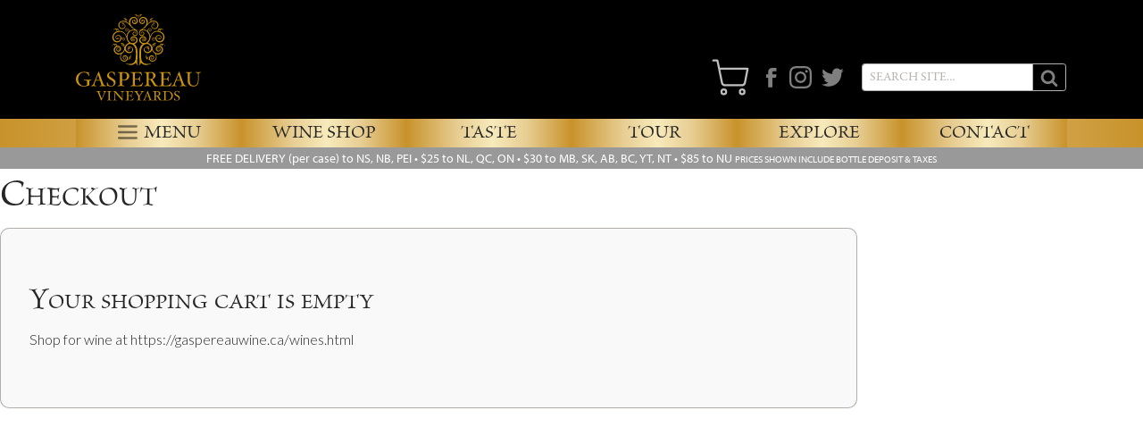

--- FILE ---
content_type: text/html; charset=UTF-8
request_url: https://gaspereauwine.ca/checkout.html
body_size: 13300
content:
<!DOCTYPE html>
<html lang="en" class="no-js">
<head>
  <meta charset="UTF-8">
<meta name="viewport" content="width=device-width, initial-scale=1">
<title>Checkout | Gaspereau Vineyards | Gaspereau, Nova Scotia</title>
<link rel="canonical" href="https://gaspereauwine.ca/checkout.html">
<link rel="manifest" href="/manifest.webmanifest">
<base href="https://gaspereauwine.ca/">
<!-- meta tags -->

<meta name="description" property="og:description" content="Update All Resources Your shopping cart is empty Shop for wine at https://devoniancoast.ca/shop.html You need a full case of wine before you can checkout Shop for wine at https://devoniancoast.ca/shopping-cart.html Payment successful. Thank">
<meta name="robots" content="index,follow">
<meta name="copyright" content="&copy; 2025 Gaspereau Vineyards">
<meta property="og:title" content="Checkout">
<meta property="og:url" content="https://gaspereauwine.ca/checkout.html">
<meta property="og:type" content="page">
<meta property="og:site_name" content="Gaspereau Vineyards">
<meta property="og:locale" content="en_CA">
<meta name="twitter:card" content="summary_large_image" />
<meta name="twitter:site" content="@gaspereauwine" />
<meta name="twitter:title" content="Checkout">
<meta name="twitter:description" content="" />

<meta name="msvalidate.01" content="8F31E2707BD7A99D8B097EA78FCE905D" />
<!-- favicons -->

<link rel="apple-touch-icon" sizes="180x180" href="/system/gaspereau/favicons/apple-touch-icon.png">
<link rel="icon" type="image/png" sizes="32x32" href="/system/gaspereau/favicons/favicon-32x32.png">
<link rel="icon" type="image/png" sizes="16x16" href="/system/gaspereau/favicons/favicon-16x16.png">
<link rel="manifest" href="/system/gaspereau/favicons/site.webmanifest">
<link rel="mask-icon" href="/system/gaspereau/favicons/safari-pinned-tab.svg" color="#555555">
<link rel="shortcut icon" href="/system/gaspereau/favicons/favicon.ico">
<meta name="msapplication-TileColor" content="#555555">
<meta name="msapplication-config" content="/system/gaspereau/favicons/browserconfig.xml">
<meta name="theme-color" content="#ffffff">

<!-- site fonts -->

<!-- Typekit -->
<link href="https://use.typekit.net/" rel="preconnect" crossorigin>
<link rel="stylesheet" href="https://use.typekit.net/xyn0mxv.css">


<!-- site styles -->
<link rel="stylesheet" href="https://gaspereauwine.ca/system/_library/php/scss.php?p=main.scss&path=gaspereau">



<!-- head scripts -->
<script src="https://gaspereauwine.ca/_lib/feather-icons/dist/feather.min.js"></script>
<script type="module" src="https://gaspereauwine.ca/system/_library/scripts/lazysizes.js" async=""></script>

<script src="https://gaspereauwine.ca/_lib/modernizr/modernizr.js"></script>




  <meta name="format-detection" content="telephone=no">
<link rel="preconnect" href="https://fonts.googleapis.com">
<link rel="preconnect" href="https://fonts.gstatic.com" crossorigin>
<script src="https://js.stripe.com/v3/"></script>
<!-- stripe-checkout-js -->
<script>
'use strict';

var stripe = Stripe('pk_live_ef9TK7zI9kltqCcjBJBpyzmB00C6BndVhE');

function registerElements(elements, exampleName) {
  var formClass = '#' + exampleName;
  var example = document.querySelector(formClass);
  
  var form = example.querySelector('form');
  var resetButton = example.querySelector('a.reset');
  //var error = form.querySelector('.error');
  var errorMessage = form.querySelector('#card-error');
  //console.log(errorMessage);
  
  function enableInputs() {
    Array.prototype.forEach.call(
      form.querySelectorAll(
        "input[type='text'], input[type='email'], input[type='tel']"
      ),
      function(input) {
        input.removeAttribute('disabled');
      }
    );
  }

  function disableInputs() {
    Array.prototype.forEach.call(
      form.querySelectorAll(
        "input[type='text'], input[type='email'], input[type='tel']"
      ),
      function(input) {
        input.setAttribute('disabled', 'true');
      }
    );
  }

  function triggerBrowserValidation() {
    // The only way to trigger HTML5 form validation UI is to fake a user submit
    // event.
    var submit = document.createElement('input');
    submit.type = 'submit';
    submit.style.display = 'none';
    form.appendChild(submit);
    submit.click();
    submit.remove();
  }

  // Listen for errors from each Element, and show error messages in the UI.
  var savedErrors = {};
  elements.forEach(function(element, idx) {
     element.on('change', function(event) {
      if (event.error) {
        //error.classList.add('visible');
        savedErrors[idx] = event.error.message;
        errorMessage.innerText = event.error.message;
      } else {
        savedErrors[idx] = null;

        // Loop over the saved errors and find the first one, if any.
        var nextError = Object.keys(savedErrors)
          .sort()
          .reduce(function(maybeFoundError, key) {
            return maybeFoundError || savedErrors[key];
          }, null);

        if (nextError) {
          // Now that they've fixed the current error, show another one.
          errorMessage.innerText = nextError;
        } else {
          // The user fixed the last error; no more errors.
          //error.classList.remove('visible');
          errorMessage.innerText = '';
        }
      }
    });
  });

  // Listen on the form's 'submit' handler...
  form.addEventListener('submit', function(e) {
    e.preventDefault();

    // Trigger HTML5 validation UI on the form if any of the inputs fail
    // validation.
    var plainInputsValid = true;
    Array.prototype.forEach.call(form.querySelectorAll('input'), function(
      input
    ) {
      if (input.checkValidity && !input.checkValidity()) {
        plainInputsValid = false;
        return;
      }
    });
    if (!plainInputsValid) {
      triggerBrowserValidation();
      return;
    }

    // Show a loading screen...
    example.classList.add('submitting');

    // Disable all inputs.
    //disableInputs();

    // Gather additional customer data we may have collected in our form.
    //var name = form.querySelector('#' + exampleName + '-name');
    //var address1 = form.querySelector('#' + exampleName + '-address');
    //var city = form.querySelector('#' + exampleName + '-city');
    //var state = form.querySelector('#' + exampleName + '-state');
    //var zip = form.querySelector('#' + exampleName + 'card-zip');
    var additionalData = {
      //name: name ? name.value : undefined,
      //address_line1: address1 ? address1.value : undefined,
      //address_city: city ? city.value : undefined,
      //address_state: state ? state.value : undefined,
      //address_zip: zip ? zip.value : undefined,
    };

    // Use Stripe.js to create a token. We only need to pass in one Element
    // from the Element group in order to create a token. We can also pass
    // in the additional customer data we collected in our form.
    
    stripe.createToken(elements[0], additionalData).then(function(result) {
     
      // Stop loading!
      example.classList.remove('submitting');

      if (typeof result.token != 'undefined' ) {
        // If we received a token, show the token ID.
        //example.querySelector('.token').innerText = result.token.id;
        //example.classList.add('submitted');
        
        // Send the token to your server.
        stripeTokenHandler(result.token);


      } else {
        // Otherwise, un-disable inputs.
      enableInputs();
      error = result.error.message;
      $( "#card-error" ).html(error );
      }
    });
  });

 /* resetButton.addEventListener('click', function(e) {
    e.preventDefault();
    // Resetting the form (instead of setting the value to `''` for each input)
    // helps us clear webkit autofill styles.
    form.reset();

    // Clear each Element.
    elements.forEach(function(element) {
      element.clear();
    });

    // Reset error state as well.
    error.classList.remove('visible');

    // Resetting the form does not un-disable inputs, so we need to do it separately:
    enableInputs();
    example.classList.remove('submitted');
  });*/
}
function stripeTokenHandler(token) {
  // Insert the token ID into the form so it gets submitted to the server
  var form = document.getElementById('payment-form');
  var hiddenInput = document.createElement('input');
  hiddenInput.setAttribute('type', 'hidden');
  hiddenInput.setAttribute('name', 'stripeToken');
  hiddenInput.setAttribute('value', token.id);
  form.appendChild(hiddenInput);
  // Submit the form
  //form.submit();
   //
  $.post( "charge.txt",$('#payment-form').serialize(), function( data ) {
    if ( typeof data.error == 'undefined' ) {
      
      $( "#shipping-form" ).addClass('submitted' );
      $("body").attr("data-payment","successful");
      
      //hide carts
      //$( "#menu-cart-btn" ).hide(); 
      $( "#checkout-cart" ).hide(); 
      $( "#cart-menu-cart .cart-items" ).html(''); 
      $( "#cart-count" ).html(''); 
    } else {
      error = data.error.message;
      $( "#card-error" ).html(error );
     }
    //clear and update carts here
  },'json');
}
</script>

<link href="_lib/Materialize-stepper/dist/css/mstepper.min.css" rel="stylesheet">
<link href="https://fonts.googleapis.com/css2?family=Lato:wght@300;400;700&display=swap" rel="stylesheet">
<link href="https://fonts.googleapis.com/icon?family=Material+Icons" rel="stylesheet">
  
<!-- Global site tag (gtag.js) - Google Analytics -->
<script async src="https://www.googletagmanager.com/gtag/js?id=UA-9703044-3"></script>
<script>
  window.dataLayer = window.dataLayer || [];
  function gtag(){dataLayer.push(arguments);}
  gtag('js', new Date());

  gtag('config', 'UA-9703044-3');
</script>



<!-- Facebook Pixel Code -->
<script>
!function(f,b,e,v,n,t,s)
{if(f.fbq)return;n=f.fbq=function(){n.callMethod?
n.callMethod.apply(n,arguments):n.queue.push(arguments)};
if(!f._fbq)f._fbq=n;n.push=n;n.loaded=!0;n.version='2.0';
n.queue=[];t=b.createElement(e);t.async=!0;
t.src=v;s=b.getElementsByTagName(e)[0];
s.parentNode.insertBefore(t,s)}(window,document,'script',
'https://connect.facebook.net/en_US/fbevents.js');
 fbq('init', '397051858264932'); 
fbq('track', 'PageView');
</script>
<noscript>
 <img height="1" width="1" 
src="https://www.facebook.com/tr?id=397051858264932&ev=PageView
&noscript=1"/>
</noscript>
<!-- End Facebook Pixel Code -->



</head>
<body id="body-checkout" data-devices="device-not-phone device-desktop"
data-context="gaspereau"
data-context-key="gaspereau"
data-parent="pages"
data-site-theme=""
data-bootstrap-version=""

data-shoppingcart="cart-empty"
data-cart-count="0"
data-products="0"
data-full-cases=""
data-shipping-cases=''
data-payment="none"  class="gaspereau">  
  <noscript>
  <div class="alert javascript-alert" role="alert">
    <strong>JavaScript Disabled.</strong><br>To get the most from this website, JavaScript should be enabled.
  </div>
</noscript>
<div class="alert feature-alert" role="alert">
  <p class="mb-1"><strong>Outdated or Incompatible Browser.</strong></p>
  <p class="mb-2">To get the most from this website, please <a href="http://outdatedbrowser.com/en" target="_blank" rel="noopener">upgrade your web browser</a>.</p>
  <p>We recommend Chrome, Edge, or Safari.</p>
  <a href="http://outdatedbrowser.com/en" class="btn btn-outline-dark">Modern Browsers</a>
</div>
  <header class="bg-branding hidden-print">
<div class="site-header container">
  <div class="logo" style="width: 140px;padding-top:16px;">
    <a href="/"><img class="img-fluid" src="_img/gaspereau/gaspereau-logo.svg"></a>
  </div>
  <div class="navbar-controls">
    
  <button id="menu-cart-btn" 
  type="button" 
  class="btn"  
  data-toggle="modal" 
  data-target="#menu-cart-modal">
  <svg xmlns="http://www.w3.org/2000/svg" viewBox="0 0 24 24"
  width="24"
  height="24"
  fill="none"
  stroke="currentColor"
  stroke-width="1.1" 
  stroke-linecap="round" 
  stroke-linejoin="round"  
  class="icon icon-shopping-cart">
  <circle cx="7.75" cy="21" r="1.5"></circle>
  <circle cx="19.5" cy="21" r="1.5"></circle>
  <path d="M 1 0.973 L 3.676 1.001 L 6.554 15.13 C 6.756 16.133 7.66 16.849 8.7 16.829 L 19.133 16.829 C 20.173 16.849 21.077 16.133 21.279 15.13 L 22.997 6.277 L 4.75 6.277"></path>
</svg>
<span class="badge" id="cart-count">0</span></button>

    <div class="sharing-links hidden-md-down">
      <ul class="social-media-links list-inline">
        <li class="list-inline-item">
          <a href="https://www.facebook.com/gaspereauwine.ca/"><span class="sr-only">Facebook</span><img src="_img/social/icon-facebook.svg" class="img-fluid" target="_blank"></a></li>
        <li class="list-inline-item">
          <a href="https://www.instagram.com/gaspereauvineyards/"><span class="sr-only">Instagram</span><img src="_img/social/icon-instagram.svg" class="img-fluid" target="_blank"></a></li>
        <li class="list-inline-item">
            <a href="https://twitter.com/gaspereauwine"><span class="sr-only">Twitter</span><img src="_img/social/icon-twitter.svg" class="img-fluid" target="_blank"></a></li>
      </ul>
      <div class="search-form">
<form class="form-inline" id="search_form" action="search.html" method="GET">
         <div class="input-group input-group-sm">
            <input type="search" class="form-control" placeholder="Search Site…" title="Search Site" name="search" value="">
          <span class="input-group-append">
                <button class="btn btn-secondary" type="submit"><img class="search" src="_img/icons/white/search.svg" alt="Search"></button>
            </span>
    </div>
</form></div>
    </div>
  </div>
</div>
</header>
<nav class="display-menu"> 
  <div class="container"> 
      <ul class="nav row">
          <li class="nav-item col-4 col-md-2">
            <a class="nav-link menu-btn jostmenu-toggle">
                <div class="nav-caption"><span class="navbar-toggler-icon"></span>Menu</div></a>
            </li>
          <li class="nav-item col-4 col-md-2">
              <a class="nav-link wines-btn" href="wines.html">
                  <div class="nav-caption">Wine Shop</div></a>
          </li>
          <li class="nav-item col-2 hidden-sm-down">
              <a class="nav-link taste-btn" href="taste.html">
                  <div class="nav-caption">Taste</div></a>
          </li>
          <li class="nav-item col-2 hidden-sm-down">
              <a class="nav-link tour-btn" href="tour.html">
                  <div class="nav-caption">Tour</div></a>
          </li>
          <li class="nav-item col-2 hidden-sm-down">
              <a class="nav-link explore-btn" href="explore.html">
                  <div class="nav-caption">Explore</div></a>
          </li>
          <li class="nav-item col-4 col-md-2">
            <a class="nav-link contact-btn" href="contact.html">
                <div class="nav-caption">Contact</div></a>
          </li>
      </ul>
  </div>
</nav>
<div class="mobile-menu-bar silver-bg">
    <div class="container">
        <div class="jostmenu">
          <div class="search-form">
<form class="form-inline" id="search_form_2" action="search.html" method="GET">
         <div class="input-group input-group-sm">
            <input type="search" class="form-control" placeholder="Search Site…" title="Search Site" name="search" value="">
          <span class="input-group-append">
                <button class="btn btn-secondary" type="submit"><img class="search" src="_img/icons/white/search.svg" alt="Search"></button>
            </span>
    </div>
</form></div>
                <ul class="outer">
                <li><a class="silver-bg section-link" href="wines.html">Wines</a></li>
                <li class="section-link">
                    <a href="taste.html" class="section-link silver-bg">Taste</a>
                    <ul>
                       <li class="nav-item " id="nav-our-winemaker">
  <a class="nav-link " href="https://gaspereauwine.ca/our-winemaker.html" title="Meet our winemaker" >Our Winemaker</a>
</li><li class="nav-item " id="nav-awards">
  <a class="nav-link " href="https://gaspereauwine.ca/awards.html" title="Awards & Accolades" >Awards</a>
</li><li class="nav-item " id="nav-tidal-bay">
  <a class="nav-link " href="https://gaspereauwine.ca/tidal-bay.html" title="Tidal Bay | Nova Scotia’s Signature Appellation | Gaspereau Vineyards" >Tidal Bay Appellation</a>
</li><li class="nav-item " id="nav-taste-recipes">
  <a class="nav-link " href="https://gaspereauwine.ca/taste-recipes.html" title="Recipes" >Recipes</a>
</li>
                    </ul>
                 </li>
                <li><a href="tour.html" class="section-link silver-bg">Tour</a>
                    <ul>
                       <li class="nav-item " id="nav-private-event-space">
  <a class="nav-link " href="https://gaspereauwine.ca/private-event-space.html" title="Our Barrel Room for private events" >Private Event Space</a>
</li><li class="nav-item " id="nav-tour-getting-here">
  <a class="nav-link " href="https://gaspereauwine.ca/tour-getting-here.html" title="Getting Here" >Getting Here</a>
</li><li class="nav-item " id="nav-vineyard-places-to-stay">
  <a class="nav-link " href="https://gaspereauwine.ca/vineyard-places-to-stay.html" title="Places to Stay near Gaspereau Vineyards" >Places to Stay</a>
</li>
                    </ul>
                </li>
                <li>
                    <a href="explore.html" class="section-link silver-bg">Explore</a>
                    <ul>
                      <li class="nav-item " id="nav-boutique">
  <a class="nav-link " href="https://gaspereauwine.ca/boutique.html" title="Shop in our Boutique" >Boutique</a>
</li><li class="nav-item " id="nav-trails">
  <a class="nav-link " href="https://gaspereauwine.ca/trails.html" title="A Vineyard Stroll" >Trails</a>
</li><li class="nav-item " id="nav-history">
  <a class="nav-link " href="https://gaspereauwine.ca/history.html" title="Our History" >Our History</a>
</li>
                    </ul>
                </li>
                <li><a class="section-link silver-bg" href="contact.html">Contact Us</a>
                    <ul>
                      <li class="nav-item " id="nav-getting-here">
  <a class="nav-link " href="https://gaspereauwine.ca/getting-here.html" title="Getting Here" >Getting Here</a>
</li><li class="nav-item " id="nav-licensee-information">
  <a class="nav-link " href="https://gaspereauwine.ca/licensee-information.html" title="Licensee partnerships" >Licensee Information</a>
</li><li class="nav-item " id="nav-private-events">
  <a class="nav-link " href="https://gaspereauwine.ca/private-events.html" title="Private Events" >Private Events</a>
</li><li class="nav-item " id="nav-purchase-wine">
  <a class="nav-link " href="https://gaspereauwine.ca/purchase-wine.html" title="Purchase Wine" >Purchase Wine</a>
</li><li class="nav-item " id="nav-careers">
  <a class="nav-link " href="https://gaspereauwine.ca/careers.html" title="Join our team" >Careers</a>
</li>
                    </ul>
                  </li>
                  <li class="section-culture">
                    <ul>
                        <li><a href="events.html">Events</a></li>
                        <li><a href="news.html">News</a></li>
                        <li><a href="newsletter.html">Newsletter</a></li>
                      </ul>
                    </li>
              </ul>
   <div class="social-icons">
            <ul class="list-inline">
                <li class="list-inline-item">
                    <a href="https://www.facebook.com/gaspereauwine.ca/"><span class="sr-only">Facebook</span><img src="_img/social/icon-facebook.svg" class="" target="_blank"></a></li>
                <li class="list-inline-item">
                    <a href="https://www.instagram.com/gaspereauvineyards/"><span class="sr-only">Instagram</span><img src="_img/social/icon-instagram.svg"  target="_blank"class=""></a></li>
                <li class="list-inline-item">
                    <a href="https://twitter.com/gaspereauwine"><span class="sr-only">Twitter</span><img src="_img/social/icon-twitter.svg" class="" target="_blank"></a></li>
            </ul></div>           
            <a href="">devoniancoast.ca</a>
        </div>
        <!-- end Jost Menu-->
    </div>
    <!--end container-->
</div>
<!-- end mobile menu bar-->
<div class="shopping-banner" style="background-color: #999999; ">
<div class="text-center text-white py-1 d-flex flex-column d-md-block justify-content-center" style="font-size: 14px; font-weight: 500; line-height: 1.2;">
  <span><span class="text-uppercase">Free delivery</span> (per case) to NS, NB, PEI</span><span><span class="d-none d-md-inline">&nbsp;&bull;&nbsp;</span>$25 to NL, QC, ON</span><span><span class="d-none d-md-inline">&nbsp;&bull;&nbsp;</span>$30 to MB, SK, AB, BC, YT, NT • $85 to NU</span></span>
  <span><small class="text-uppercase">Prices shown include bottle deposit & taxes</small></span>
</div>
</div>


  <div id="top"></div>
  <main id="main">
    
    <div id="template-content">
      <h1 class="mt-2">Checkout</h1>
  <div class="cart-message">
  <div id="empty-cart-message">
    <h2>Your shopping cart is empty</h2>
    <p>Shop for wine at <a href="https://gaspereauwine.ca/wines.html">https://gaspereauwine.ca/wines.html</a></p>
  </div>
  <div id="full-cases-message">
    <h2>You need a full case of wine before you can checkout</h2>
    <p>Shop for wine at <a href="https://gaspereauwine.ca/shopping-cart.html">https://gaspereauwine.ca/shopping-cart.html</a></p>
  </div>
  <div id="payment-successful">
    <h2 class="title">Payment successful. Thank you for your order!</h2>
    <p>You will soon be receiving an email receipt. You will see the charge on your credit card statement as payment to Jost Vineyards.</p>
    <p>Shop for more wine at <a href="https://gaspereauwine.ca/wines.html">https://gaspereauwine.ca/wines.html</a></p>
  </div>
</div>  

<div id="shopping">
  <div class="row">
    <div class="col-md-5 offset-md-1 order-md-2 shopping-cart pt-3">
      <div id="shopping-cart"><div id="checkout-cart" class="cart" data-tax-rate="">
  <ul class="cart-items list-unstyled">
    
  </ul>
<div class="d-flex justify-content-end mb-4">
<a href="shopping-cart" class="btn btn-brand btn-outline-dark" role="button">Shopping Cart</a>
</div>
  <div class="d-flex flex-row justify-content-between align-items-end pb-2">
    <div class="item-label">Subtotal</div>
    <div id="product-total" data-value="0"><sup>$</sup>0.00</div>
  </div>
  <div class="item-label">Shipping</div>
  <div id="shipping-info" class="pb-2">
    <div class="small">Shipping costs will be calculated once you have provided your address.</div>
  </div>
  
  <div class="d-flex flex-row justify-content-between align-items-end">  
    <div>
      <div class="item-label">Total</div>
      <div class="small">prices include sales tax and bottle deposit</div>
    </div>
    <div id="grand-total" data-value="0"><sup>$</sup>0.00</div>
  </div>
</div></div>
    </div>
    <div id="shipping-form" class="col-md-6 order-md-1 pt-3" style="">
      <form action="charge" method="post" id="payment-form" class="needs-validation" novalidate>
<!-- product skus and quantities -->
<div id="checkout-items"></div> 

<ul id="payment-stepper" class="stepper linear list-unstyled">

  <li id="shipping-address-step" class="step active">
    <div data-step-label="All fields required" class="step-title">Shipping Address</div>
    <div class="step-content">
      <div class="form-group">
        <label for="customer-name">Name</label>
        <input type="text" class="form-control" name="customer-name" placeholder="Wine Lover" required>
      </div>
      
      <div class="form-group">
        <label for="customer-email">Email</label>
        <input type="email" class="form-control" id="customer-email" name="customer-email" placeholder="you@example.com" required>
      </div>
      
      <div class="row align-items-center">
        <div class="form-group form-group-phone col-6">
          <label for="customer-phone">Phone</label>
          <input type="tel" class="form-control" pattern="[0-9]{3}[0-9]{3}[0-9]{4}" id="customer-phone" name="customer-phone" placeholder="Phone #" minlength="10" maxlength="10" required>
        </div>
        <div class="phone-format col-6">Format: 5555555555</div>
      </div>
      
      <div class="form-group">
        <label for="customer-address">Address</label>
        <input type="text" class="form-control" id="customer-address" name="customer-address" placeholder="Shipping address" required>
      </div>
      
      <div class="row">
        <div class="form-group col-6 pr-1">
          <label for="customer-city">City</label>
          <input type="text" class="form-control" id="customer-city" name="customer-city" placeholder="City or town" required>
        </div>
        <div class="form-group col-6 pl-2 ">
          <label for="customer-province" id="province-label">Province</label>
          <select required class="custom-select form-select" id="customer-province" name="customer-province">
            <option value="" selected disabled>Select &hellip;</option>
            <option value="AB">Alberta</option>
            <option value="BC">British Columbia</option>
            <option value="MB">Manitoba</option>
            <option value="NB">New Brunswick</option>
            <option value="NL">Newfoundland</option>
            <option value="NS">Nova Scotia</option>
            <option value="NT">Northwest Territories</option>
            <option value="NU">Nunavut</option>
            <option value="ON">Ontario</option>
            <option value="PE">Prince Edward Island</option>
            <option value="QC">Quebec</option>
            <option value="SK">Saskatchewan</option>
            <option value="YT">Yukon</option>
          </select>
        </div>
      </div>
      
      <div class="row">
        <div class="form-group col-6 pr-1">
          <label for="customer-country">Country</label>
          <input type="text" class="form-control" readonly disabled value="Canada">
          <input type="hidden" value="CA" id="customer-country" name="customer-country">
        </div>
        <div class="form-group col-6 pl-2">
          <label for="customer-postal">Postal code</label>
          <input type="text" pattern="[A-Za-z][0-9][A-Za-z][ ]?[0-9][A-Za-z][0-9]" class="form-control" id="customer-postal" name="customer-postal"  min="6" max="7" placeholder="Postal code" required>
        </div>
      </div>
     <p class="small mb-0 pb-0">Signature confirming proof of legal drinking age is required at the time of delivery.</p>
      <div class="feedback-actions">
        <div id="address-error" class="error" role="alert"></div>
        <div class="step-actions">
          <button class="btn btn-outline-dark btn-lg next-step" data-feedback="verifyAddress">Continue</button>
        </div>
      </div>
    </div>
  </li>
 
  <li id="shipping-options-step" class="step">  
    <div class="step-title">Shipping Options</div>
    <div class="step-content">
       <div id="shipping-address"></div>
       <div class="mb-2" id="shipping-note">Order processing 1-2 days, will notify when shipped.PLEASE NOTE: Due to the ongoing Canada Post rotating strikes, wine ordered for delivery to locations outside of NS, NB or PEI is at risk of delayed delivery.</div>
       <p class="small"><strong>Disclaimer for orders outside NS:</strong> Please be vigilant of current temperatures when placing your order. Temperatures consistently -10&deg;C or lower pose a risk of freezing during transport. Orders placed during this time will be at your own risk.</p>
      <div id="shipping-options">
        Shipping options will be inserted here.
      </div>
      <div class="step-actions">
        <button class="btn btn-outline-dark previous-step">Back</button>
        <button class="btn btn-outline-dark btn-lg next-step">Continue</button>
      </div>
    </div>
</li>
  
  <li id="billing-address-step" class="step">
    <div data-step-label="If billing and shipping addresses are different" class="step-title">Billing Address</div>
      <div class="step-content">
        <div class="py-1" data-toggle="collapse" data-target="#billing-info" aria-expanded="false" aria-controls="billing-info">
         <div class="form-check custom-control custom-checkbox custom-checkbox-lg">
          <input type="checkbox" class="form-check-input custom-control-input" id="include-billing-info" name="include-billing-info">
          <label class="form-check-label custom-control-label" for="include-billing-info">Separate billing address</label>
          </div>
        </div>
    <div id="billing-info" class="collapse">
      <div class="form-group">
        <label for="billing-name">Name</label>
        <input type="text" class="form-control" name="billing-name" placeholder="Wine Purchaser" >
      </div>
      
      <div class="form-group">
        <label for="billing-email">Email</label>
        <input type="email" class="form-control" id="billing-email" name="billing-email" placeholder="you@example.com" >
      </div>
      
      <div class="row align-items-center">
        <div class="form-group form-group-phone col-6">
          <label for="billing-phone">Phone</label>
          <input type="tel" class="form-control" pattern="[0-9]{3}[0-9]{3}[0-9]{4}" id="billing-phone" name="billing-phone" placeholder="Phone #" min="10" max="10" >
        </div>
        <div class="phone-format col-6">Format: 5555555555</div>
      </div>
       
      <div class="form-group">
        <label for="billing-address">Address</label>
        <input type="text" class="form-control" id="billing-address" name="billing-address" placeholder="Billing address" >
      </div>
      
      <div class="row">
        <div class="form-group col-6 pr-1">
          <label for="billing-city">City</label>
          <input type="text" class="form-control" id="billing-city" name="billing-city" placeholder="City or town" >
       </div>
         
        <div class="form-group col-6 pl-2 ">
          <label for="billing-province" id="province-label">Province</label>
          <select class="custom-select" id="billing-province" name="billing-province">
            <option value="" selected disabled>Select &hellip;</option>
            <option value="AB">Alberta</option>
            <option value="BC">British Columbia</option>
            <option value="MB">Manitoba</option>
            <option value="NB">New Brunswick</option>
            <option value="NL">Newfoundland</option>
            <option value="NS">Nova Scotia</option>
            <option value="NT">Northwest Territories</option>
            <option value="NU">Nunavut</option>
            <option value="ON">Ontario</option>
            <option value="PE">Prince Edward Island</option>
            <option value="QC">Quebec</option>
            <option value="SK">Saskatchewan</option>
            <option value="YT">Yukon</option>
          </select>
        </div>
      </div>
        
        <div class="row">
          <div class="form-group col-6 pr-1">
            <label for="billing-country">Country</label>
            <input type="text" class="form-control" readonly disabled value="Canada">
            <input type="hidden" value="CA" id="billing-country" name="billing-country">
          </div>
          <div class="form-group col-6 pl-2">
            <label for="billing-postal">Postal code</label>
            <input type="text" pattern="[A-Za-z][0-9][A-Za-z][ ]?[0-9][A-Za-z][0-9]" class="form-control" id="billing-postal" name="billing-postal"  min="6" max="7" placeholder="Postal code" >
          </div>
        </div>
     
     </div>

      <div class="feedback-actions">
        <div id="address-error" class="error" role="alert"></div>
        <div class="step-actions">
          <button class="btn btn-outline-dark previous-step">Back</button>
          <button class="btn btn-outline-dark btn-lg next-step" >Continue</button>
        </div>
      </div>
      
    </div>
  </li> 
  
  <li id="payment-step" class="step">  
      <div class="step-title">Payment</div>
      <div class="step-content">
        <div class="form-group">
          <label for="card-number">Card number</label>
          <div id="card-number" class="form-control"></div>
        </div>
        <div class="row">
          <div class="form-group col-6">
            <label for="card-expiry">Expiration</label>
            <div id="card-expiry" class="form-control"></div>
          </div>
          <div class="form-group col-6">
            <label for="card-cvc">CVC</label>
            <div id="card-cvc" class="form-control"></div>
          </div>
          </div>
        
        <div class="form-check custom-control custom-checkbox custom-checkbox-lg mt-3">
          <input type="checkbox" class="form-check-input custom-control-input novalidate" id="age-verification">
          <label class="form-check-label custom-control-label" for="age-verification">I am legal drinking age</label>
        </div>
      <div class="special-instructions-button">
  <button type="button" id="special-instructions-button" class="btn btn-outline-dark" data-toggle="modal" data-target="#special-instructions-modal" data-needs-verification disabled>
  Special Instructions
</button>
</div>

        <div class="feedback-actions">
          <div id="card-error" class="error" role="alert"></div>
          <div class="step-actions">
            <button class="btn btn-outline-dark previous-step">Back</button>
            <button type="submit" id="pay-btn" class="btn btn-outline-dark btn-lg" data-needs-verification disabled>Pay</button>
          </div>      
        </div>
      </div>
    </li>
</ul>
<div class="modal fade" id="special-instructions-modal" tabindex="-1" aria-labelledby="special-instructions-modal-label" aria-hidden="true">
  <div class="modal-dialog">
    <div class="modal-content">
      <div class="modal-header">
        <h5 class="modal-title" id="special-instructions-modal-label">Special Instructions</h5>
        
<button type="button" class="close close-modal" data-dismiss="modal" aria-label="Close"><span aria-hidden="true">&times;</span></button>


      </div>
      <div class="modal-body">
        <p>Send a gift note, or tell us anything else. <span class="small">(less than 500 characters)</span></p>
        
        <textarea class="form-control" placeholder="" name="special-instructions" rows="8" maxlength="498" data-validate="false"></textarea>
      </div>
      <div class="modal-footer">
        <button type="button" class="btn btn-outline-dark" data-dismiss="modal">Close</button>
      </div>
    </div>
  </div>
</div>
</form>

    </div>
  </div>
</div>
</div>
    </div>
  </main>
  <div class="shopping-banner-footer container mt-3 text-center">
  
  <p class="mb-1">If you are looking to order wines only offered at our winery boutique or to arrange international shipping, please email <a href="mailto:tmacdonald@jostwine.com">tmacdonald@jostwine.com</a></p>
  <p>or call 902-257-2636 ext. 1015, Mon-Fri 10am-5pm AT.</p></div>
<footer id="footer" class="bg-branding hidden-print">
  <ul class="nav footer-page-links">
  <li class="nav-item">
      <a class="nav-link" href="careers.html">Careers</a>
  </li>
  <li class="nav-item">
      <a class="nav-link" href="licensee-information.html">Licensee Information</a>
  </li>
  <li class="nav-item">
      <a class="nav-link" href="private-events.html">Private Events</a>
  </li>
  <li class="nav-item">
      <a class="nav-link" href="/privacy-policy.html">Privacy Policy</a>
  </li>
</ul>
<div class="container">

  <ul class="nav footer-contact">
    <li class="nav-item address">
        <a class="nav-link">2239 White Rock Road, Gaspereau, NS&nbsp;&nbsp;B4P 2R1</a>
    </li>
    <li class="nav-item phone">
        <a class="nav-link" href="tel:18553874564" title="Call: 902-542-1455">t: 902-542-1455</a>
    </li>
    <li class="nav-item email">
        <a class="nav-link" href="mailto:info@gaspereauwine.com" title="Email: info@gaspereauwine.com">e: info@gaspereauwine.com</a>
    </li>
    <li class="nav-item newsletter">
        <a class="nav-link" href="newsletter.html" title="Get our Newsletter">Newsletter</a>
    </li>
    <li class="nav-item sitemap">
        <a class="nav-link" href="sitemap.html" title="Sitemap">Sitemap</a>
    </li>
  </ul>

    <ul class="nav footer-contact">
    <li class="nav-item copyright">
        <a class="nav-link">&copy; 2025 Gaspereau Vineyards</a>
    </li>
    <li class="nav-item designer">
        <a class="nav-link" href="https://spectaclegroup.ca" target="_blank" rel="noopener" title="Designed by Spectacle Group">Designed by Spectacle Group</a>
    </li>
  </ul>
</div>
</footer>
  <!-- bootstrap4 support -->
<script src="vendor/jquery/jquery-3.6.0.min.js"></script>
<script src="vendor/bootstrap-4.6.0/dist/js/bootstrap.bundle.min.js"></script>


  <!-- Online ales -->
  <script>
document.addEventListener('DOMContentLoaded', function () {
  var shippingSizeInfo = '[base64]';
  localStorage.setItem('shippingSizeInfo',atob(shippingSizeInfo));
});

</script>
	<script src="vendor/bootstrap-input-spinner/src/bootstrap-input-spinner.js"></script>

  <!-- cart-menu_modal -->
<div class="modal fade" id="menu-cart-modal" tabindex="-1" role="dialog" aria-hidden="true">
  <div class="modal-dialog" role="document">
    <div class="modal-content">
      
<button type="button" class="close close-modal" data-dismiss="modal" aria-label="Close"><span aria-hidden="true">&times;</span></button>


      <div class="modal-body">
        <div id="cart-menu-cart">
          <div class="cart">
  <ul class="cart-items list-unstyled">
    
  </ul>
</div>
        </div>
        <div class="cart-buttons">
          <a href="shopping-cart" class="btn btn-brand btn-outline-dark btn-lg" role="button">Shopping Cart</a>
          <a href="checkout" class="btn btn-brand btn-outline-dark btn-lg checkout" role="button" >Check Out</a>
        </div>
      </div>
    </div>
  </div>
</div>
<!-- /cart-menu_modal -->
  <!-- cart-add_modal -->
<div class="modal fade" id="cart-add_modal" tabindex="-1" role="dialog" aria-labelledby="cart-add_modal-title" aria-hidden="true">
  <div class="modal-dialog" role="document">
    <div class="modal-content">
      <div class="modal-header">
  <h3 class="modal-title text-large" id="cart-add_modal-title">Congratulations</h3>
  
<button type="button" class="close close-modal" data-dismiss="modal" aria-label="Close"><span aria-hidden="true">&times;</span></button>


</div>

      
      <div class="modal-body">
        <div class="modal-product-block">
          <div class="modal-product-image"></div>
          <div class="modal-product-details">
            <div class="modal-product-content"></div>
            <div class="modal-product-controls">
              <input id="cart-add-quantity" class="input-spinner" required type="number" value="0" min="0" max="1000" step="1">
              <button id="cart-add" class="btn btn-brand btn-outline-dark btn-lg mt-auto mb-3" data-dismiss="modal" data-action="add_item" data-product-id="" data-quantity-update="1" disabled>Add to Cart</button>
              <div class="modal-case-status"></div>
            </div>
          </div>
        </div>  
      </div>

    </div>
  </div>
</div>
<!-- cart-add_input_script -->
<script>
  var config = {
    decrementButton: "<strong>-</strong>",
    incrementButton: "<strong>+</strong>",
    groupClass: "quantity-spinner mb-2", 
    buttonsClass: "btn-outline-dark",
    buttonsWidth: "2.5rem",
    textAlign: "center",
    autoDelay: 500, 
    autoInterval: 100, 
    boostThreshold: 10,
    boostMultiplier: "auto",
    template:
        '<div class="input-group ${groupClass}">' +
        '<button style="min-width: ${buttonsWidth}" class="btn btn-decrement ${buttonsClass} btn-minus" type="button">${decrementButton}</button>' +
        '<input type="number" inputmode="decimal" style="text-align: ${textAlign}" class="form-control form-control-text-input"/>' +
        '<button style="min-width: ${buttonsWidth}" class="btn btn-increment ${buttonsClass} btn-plus" type="button">${incrementButton}</button>' +
        '</div>'
  };
  $("input[type='number'].input-spinner").inputSpinner(config);
</script>
<!-- /cart-add_input_script -->

<script type="text/template" id="cartAddModalCaseStatus">
 <strong><span id="cart-add-remaining">{{caseItemsRemaining}}</span></strong> more to fill a new case of <strong>{{caseQuantity}}</strong>.
</script>

<script type="text/template" id="cartAddModalCase">
<div class="product-case">
 <p>You're about to add <br><span id="case-items">1 case</span> (<span id="unit-quantity">{{quantity}} {{container}}s</span>&nbsp;<span id="unit-container"></span>) of <br><strong class="mx-1">&ldquo;<span id="cart-product-name">{{productName}}</span>&rdquo;</strong> <br>to your shopping cart.</p>
 <p>For special orders or for shipping outside Canada, please contact <a href="mailto:tmacdonald@jostwine.com">tmacdonald@jostwine.com</a>.</p>
</div>
</script>

<script type="text/template" id="cartAddModalBottles">
<div class="product-{{type}}">
  <p>This {{sizeFmt}} {{typeName}} must be shipped with other {{typeNamePlural}} of the same size. You'll need <strong>{{caseQuantity}}</strong> to fill a case.</p>
  <p class="mb-2"> Your case may contain any combination of wines.</p>
</div>
</script>

<script type="text/template" id="cartAddModalGiftCard">
<div class="product-gift-card">
  <p>You're about to add <br><span id="gift-card-items">{{giftCardItems}}</span> to <br>The Mercantile Social restaurant to your shopping cart.
  </p>
  <p>This card is for purchases in-house at The Mercantile Social only.</p>
</div>
</script>
  <!-- /cart-add_modal -->

  <script src="system/scripts/cart-scripts.js"></script>
  <!-- bootstrap4-handlers -->
<script>
  $('#cart-add_modal').on('show.bs.modal', function (event) {
    cartAddModalHandler( event, this );
  });

  $('#cart-add_modal').on('hidden.bs.modal', function (event) {
    initQuantityInput ();
  });

</script>

<script src="system/scripts/utility-scripts.js"></script>


<!-- body-scripts -->
<script src="_lib/sticky-kit/dist/sticky-kit.js"></script>
<script src="system/_library/offcanvas/offcanvas.js"></script>
<script src="system/common/body-scripts.js"></script>

<script>feather.replace();</script>

<!-- modals -->


<div class="modal fade" id="search-modal" tabindex="-1" role="dialog" aria-hidden="true">
  <div class="modal-dialog" role="document">
    <div class="modal-content">
      <div class="modal-body">
<form class="search-form input-group" id="search-form-modal" action="search" method="GET">
<input type="search" class="search-input form-control form-control-lg" placeholder="Search site…" aria-label="Search site" title="Search site" name="search" value="">
<div class="input-group-append">
     <button class="search-btn btn" type="submit"><svg xmlns="http://www.w3.org/2000/svg" viewBox="0 0 16 16"
    width="16"
    height="16"
    fill="currentColor"
    class="icon icon-search bi bi-search">
      <path d="M11.742 10.344a6.5 6.5 0 1 0-1.397 1.398h-.001c.03.04.062.078.098.115l3.85 3.85a1 1 0 0 0 1.415-1.414l-3.85-3.85a1.007 1.007 0 0 0-.115-.1zM12 6.5a5.5 5.5 0 1 1-11 0 5.5 5.5 0 0 1 11 0z"/>
</svg></button> 
  </div>
</form>
      </div>
    </div>
  </div>
</div>

<script>
  var searchModal = document.getElementById('search-modal');
  searchModal.addEventListener('shown.bs.modal', function (event) {
    input = searchModal.querySelector('.search-input');
    input.focus();
    input.select();
  });
</script>





<!-- elfsight -->

  


<script>
(function() {
  'use strict';
  
  var elements = stripe.elements ({
    fonts: [{
      family: '"Lato"',
      src: 'local("Lato Regular"), local("Lato-Regular"), url(https://fonts.gstatic.com/s/lato/v13/MDadn8DQ_3oT6kvnUq_2r_esZW2xOQ-xsNqO47m55DA.woff2) format("woff2")',
      weight: 300,
      style: 'normal',
      unicodeRange: 'U+0000-00FF, U+0131, U+0152-0153, U+02C6, U+02DA, U+02DC, U+2000-206F, U+2074, U+20AC, U+2212, U+2215'
    }],
    locale: 'auto'
});
  // Custom styling can be passed to options when creating an Element.
  var elementStyles = {
    base: {
        color: 'rgba(111,98,89,.9)',
        fontFamily: 'Lato,-apple-system, BlinkMacSystemFont, "Segoe UI", Roboto,  Arial, "Noto Sans", sans-serif, "Apple Color Emoji", "Segoe UI Emoji", "Segoe UI Symbol", "Noto Color Emoji"',
        fontSmoothing: 'antialiased',
        fontWeight: 'normal',
        fontSize: '20px',
         ':focus': {
                color: 'rgba(111,98,89,.9)',
            },
          '::placeholder': {
                color: 'rgba(111,98,89,.9)'
            },
            ':focus::placeholder': {
                color: 'rgba(111,98,89,.9)',
            },
        ':-webkit-autofill': {
              color: 'rgba(111,98,89,.9)',
            }
    },
    invalid: {
        color: 'rgb(255,68,56)',
        iconColor: 'rgb(255,68,56)'
    }
};
 
 var elementClasses = {
    focus: 'focus',
    empty: 'empty',
    invalid: 'invalid',
  };

  var cardCvc = elements.create('cardCvc', {
    style: elementStyles,
    classes: elementClasses,
  });
  cardCvc.mount('#shipping-form #card-cvc');

  var cardExpiry = elements.create('cardExpiry', {
    style: elementStyles,
    classes: elementClasses,
  });

  var cardNumber = elements.create('cardNumber', {
    style: elementStyles,
    classes: elementClasses,
  });
  cardNumber.mount('#shipping-form #card-number');

  cardExpiry.mount('#shipping-form #card-expiry');

  registerElements([cardNumber, cardExpiry, cardCvc], 'shipping-form');
})();


</script>
<script src="_lib/Materialize-stepper/dist/js/mstepper.min.js"></script>
<script>
   var stepper = document.querySelector('.stepper');
   var stepperInstance = new MStepper(stepper, {
      // options
      firstActive: 0, // this is the default
      stepTitleNavigation: false,
      feedbackPreloader: '<div class="spinner-border" role="status"><span class="sr-only visually-hidden">Verifying address and getting shipping rates...</span></div>'
   })
</script>
<script>
tax_rates = {"AB": 5, "BC": 5, "MB": 5, "NB": 15, "NL": 15, "NS": 14, "NT": 5, "NU": 5, "ON": 13, "PE": 15, "QC": 5, "SK": 5, "YT": 5};

function UpdateShippingItem() {
  selected_option = $("input[name='rate-options']:checked");
  data = selected_option.data();
  shipping_rate = data.rate;
  shipping_rate_fmt = currency(shipping_rate/100);
  shipping_info = `<div class="d-flex flex-row justify-content-between align-items-end">
  <div>${data.carrier}</div>
  <div id="shipping-rate" data-value="${data.rate}">${shipping_rate_fmt}</div>
</div>`;
  //console.log(shipping_info);
  $( "#shipping-info" ).html( shipping_info );
  province = $('input[name=shipping-state]').val();
  tax_rate = tax_rates[province];

  product_total_price = 0;
  product_total_quantity = 0;
  tax= 0;
  deposit = 0;
  
  $( '#checkout-cart .cart-items .cart-item' ).each(function() {
    item = $( this ).data();
    console.log(item);
    if ( item.productType == 'gift-card' ) {
      qtyPrice = item.price * item.quantity;
      product_total_price  += qtyPrice;
    } else {
      qty_base_price = item.priceBase * item.quantity;
      product_total_price  += qty_base_price;
      product_total_quantity  += item.quantity;
      if ( item.deposit ) {
        deposit += item.deposit;
      } else {
        product_deposit = ( item.unitSize <= 500 ) ? 10 : 20;
        
        deposit += (product_deposit * item.unitQuantity * item.quantity) / 100;
      }
      tax += (qty_base_price * tax_rate);
    }
  });
  product_total_price = product_total_price / 100;
  tax = tax / 10000;
//  console.log(product_total_price);
//  console.log(tax);
//  console.log(deposit);
  
  product_total = (product_total_price + tax + deposit);

  grand_total = (product_total + shipping_rate/100);
  $( "#product-total" ).html( currency(product_total) );
  $( '#product-total' ).attr('data-value',product_total);
  $( "#grand-total" ).html( currency(grand_total) );
  $( '#grand-total' ).attr('data-value',grand_total);
  $( '#pay-btn' ).html( 'Pay '+ currency(grand_total) );

}
$(document).ready(function(){
  $('#shipping-options').change(function(){
    UpdateShippingItem();
  });
});
</script>
<!-- Steps  -->
<script>
var shippingAddress  = document.getElementById('shipping-address-step');
var shippingOptions  = document.getElementById('shipping-options-step');
var billingAddress  = document.getElementById('billing-address-step');
var paymentForm  = document.getElementById('payment-form');
var includeBillingInfo  = document.getElementById('include-billing-info');
var billingInfo  = document.getElementById('billing-info');

var paymentStepper = document.getElementById('payment-stepper');
paymentStepper.addEventListener('feedbackdestroyed', addEventOutput, true);

function addEventOutput(e) {
  var currentStep = stepperInstance.getSteps().active.step.id;
  if ( e.type == 'feedbackdestroyed' && currentStep == "shipping-address-step" ) {
    $('html, body').animate({ scrollTop: $("#shipping-options-step").offset().top - 800 }, 1000);
  }
}
   
shippingAddress.querySelector(".next-step").addEventListener('click', (event) => {
  paymentForm.classList.add("was-validated");
});

shippingOptions.querySelector(".next-step").addEventListener('click', (event) => {
  billingAddress.querySelector(".step-title").classList.remove("hide-label");
});

billingAddress.querySelector(".next-step").addEventListener('click', (event) => {
  paymentForm.classList.add("was-validated");
});


includeBillingInfo.addEventListener('click', (event) => {
  var stepTitle = billingAddress.querySelector(".step-title");
  var inputs = billingInfo.querySelectorAll("input,select");
  if ( event.target.checked ) {
    paymentForm.classList.remove("was-validated");
    inputs.forEach((input) => {
      input.setAttribute("required", "");
    });
    stepTitle.setAttribute("data-step-label", "All fields required");
  } else {
    inputs.forEach((input) => {
      input.removeAttribute("required");
    });
    stepTitle.setAttribute("data-step-label", "If billing and shipping addresses are different");
  }
});

function verifyAddress(destroyFeedback, form, activeStepContent) {
  //destroyFeedback(true);
  //return;
  $( "#address-error" ).html(''); 
  error = '';
  params = $('#payment-form').serialize() + '&action=get_shipping_options';
  $.post( "checkout-handler.txt", params, function( data ) {
    ///// CANADA POST STRIKE CODE - Websavers modified Oct 16, 2025  /////
    if (! $( "#customer-province" ).val().match(/(NS|NB|PE)/) ){
      //data.error = 'Due to the Canada Post strike, we are only offering Free Shipping for online orders to NS, NB, and PEI. For orders to all other provinces please contact Teresa tmacdonald@jostwine.com';
      shippingAddress.append( 'PLEASE NOTE: Due to the ongoing Canada Post rotating strikes, wine ordered for delivery to locations outside of NS, NB or PEI is at risk of delayed delivery.' );
    }
    ///// END CANADA POST STRIKE CODE /////
    error = data.error;
    if ( error == '' ) {
      //console.log(data); ///DEBUG
      $( "#shipping-address" ).html( data.shipping_address );
      $( "#shipping-options" ).html( data.shipping_options );
      $( '#checkout-cart' ).attr('data-tax-rate',data.tax_rate);
      $( "#address-error" ).html( 'Address verified.' );
      $( "#address-error" ).removeClass('error');
      UpdateShippingItem();
      destroyFeedback(true);
    } else {
      $( "#address-error" ).html( error );
      $( "#address-error" ).addClass('error');
      destroyFeedback(false);
    }
  },'json');
}

function disableButtons(btns,state) {
  btns.forEach(btn => {
    btn.disabled = state;
  });
 }

// age-verification checkbox
var ageCheckbox = document.getElementById('age-verification');
if ( ageCheckbox ) {
var verifyBtns = document.querySelectorAll("[data-needs-verification]");
ageCheckbox.addEventListener('click', (event) => {
  if ( event.target.checked ) {
    disableButtons(verifyBtns,false);
  } else {
    disableButtons(verifyBtns,true);
  }
});
}

</script>
<!-- Form validation -->
<script>
(() => {
  'use strict'

  // Fetch all the forms we want to apply custom Bootstrap validation styles to
  const forms = document.querySelectorAll('.needs-validation')

  // Loop over them and prevent submission
  Array.from(forms).forEach(form => {
    form.addEventListener('submit', event => {
      if (!form.checkValidity()) {
        event.preventDefault()
        event.stopPropagation()
      }

      form.classList.add('was-validated')
    }, false)
  })
})()
</script>
</body>
</html>

--- FILE ---
content_type: text/css;charset=UTF-8
request_url: https://gaspereauwine.ca/system/_library/php/scss.php?p=main.scss&path=gaspereau
body_size: 47990
content:
/* compiled by scssphp 1.11.0 on Thu, 01 Dec 2022 20:35:05 +0000 (0.7685s) */

@charset "UTF-8";
/* Notes 
*/
/* ********************************************************************** */
/*$container-max-widths: (
  sm: 719px, // 540px,
  md: 720px,
  lg: 996px, //960px,
  xl: 1200px    //1140px
);*/
/* ********************************************************************** */
/*!
 * Bootstrap v4.5.0 (https://getbootstrap.com/)
 * Copyright 2011-2020 The Bootstrap Authors
 * Copyright 2011-2020 Twitter, Inc.
 * Licensed under MIT (https://github.com/twbs/bootstrap/blob/master/LICENSE)
 */
:root {
  --blue: #007bff;
  --indigo: #6610f2;
  --purple: #6f42c1;
  --pink: #e83e8c;
  --red: #dc3545;
  --orange: #fd7e14;
  --yellow: #ffc107;
  --green: #28a745;
  --teal: #20c997;
  --cyan: #17a2b8;
  --white: #fff;
  --gray: #b4b2b0;
  --gray-dark: #343a40;
  --primary: #007bff;
  --secondary: #b4b2b0;
  --success: #28a745;
  --info: #17a2b8;
  --warning: #ffc107;
  --danger: #dc3545;
  --light: #f8f9fa;
  --dark: #343a40;
  --breakpoint-xs: 0;
  --breakpoint-sm: 568px;
  --breakpoint-md: 768px;
  --breakpoint-lg: 992px;
  --breakpoint-xl: 1200px;
  --font-family-sans-serif: -apple-system, BlinkMacSystemFont, "Segoe UI", Roboto, "Helvetica Neue", Arial, "Noto Sans", sans-serif, "Apple Color Emoji", "Segoe UI Emoji", "Segoe UI Symbol", "Noto Color Emoji";
  --font-family-monospace: SFMono-Regular, Menlo, Monaco, Consolas, "Liberation Mono", "Courier New", monospace;
}
*, *::before, *::after {
  box-sizing: border-box;
}
html {
  font-family: sans-serif;
  line-height: 1.15;
  -webkit-text-size-adjust: 100%;
  -webkit-tap-highlight-color: rgba(0, 0, 0, 0);
}
article, aside, figcaption, figure, footer, header, hgroup, main, nav, section {
  display: block;
}
body {
  margin: 0;
  font-family: "myriad-pro", "HelveticaNeue-Light", "Helvetica Neue Light", "Helvetica Neue", Helvetica, Arial, "Lucida Grande", sans-serif;
  font-size: 1rem;
  font-weight: 300;
  line-height: 1.4;
  color: #262626;
  text-align: left;
  background-color: #fff;
}
[tabindex="-1"]:focus:not(:focus-visible) {
  outline: 0 !important;
}
hr {
  box-sizing: content-box;
  height: 0;
  overflow: visible;
}
h1, h2, h3, h4, h5, h6 {
  margin-top: 0;
  margin-bottom: 0.5rem;
}
p {
  margin-top: 0;
  margin-bottom: 1rem;
}
abbr[title], abbr[data-original-title] {
  text-decoration: underline;
  -webkit-text-decoration: underline dotted;
  text-decoration: underline dotted;
  cursor: help;
  border-bottom: 0;
  -webkit-text-decoration-skip-ink: none;
  text-decoration-skip-ink: none;
}
address {
  margin-bottom: 1rem;
  font-style: normal;
  line-height: inherit;
}
ol, ul, dl {
  margin-top: 0;
  margin-bottom: 1rem;
}
ol ol, ul ul, ol ul, ul ol {
  margin-bottom: 0;
}
dt {
  font-weight: 700;
}
dd {
  margin-bottom: 0.5rem;
  margin-left: 0;
}
blockquote {
  margin: 0 0 1rem;
}
b, strong {
  font-weight: bolder;
}
small {
  font-size: 80%;
}
sub, sup {
  position: relative;
  font-size: 75%;
  line-height: 0;
  vertical-align: baseline;
}
sub {
  bottom: -0.25em;
}
sup {
  top: -0.5em;
}
a {
  color: #666666;
  text-decoration: none;
  background-color: transparent;
}
a:hover {
  color: black;
  text-decoration: none;
}
a:not([href]) {
  color: inherit;
  text-decoration: none;
}
a:not([href]):hover {
  color: inherit;
  text-decoration: none;
}
pre, code, kbd, samp {
  font-family: SFMono-Regular, Menlo, Monaco, Consolas, "Liberation Mono", "Courier New", monospace;
  font-size: 1em;
}
pre {
  margin-top: 0;
  margin-bottom: 1rem;
  overflow: auto;
  -ms-overflow-style: scrollbar;
}
figure {
  margin: 0 0 1rem;
}
img {
  vertical-align: middle;
  border-style: none;
}
svg {
  overflow: hidden;
  vertical-align: middle;
}
table {
  border-collapse: collapse;
}
caption {
  padding-top: 0.75rem;
  padding-bottom: 0.75rem;
  color: #b4b2b0;
  text-align: left;
  caption-side: bottom;
}
th {
  text-align: inherit;
}
label {
  display: inline-block;
  margin-bottom: 0.5rem;
}
button {
  border-radius: 0;
}
button:focus {
  outline: 1px dotted;
  outline: 5px auto -webkit-focus-ring-color;
}
input, button, select, optgroup, textarea {
  margin: 0;
  font-family: inherit;
  font-size: inherit;
  line-height: inherit;
}
button, input {
  overflow: visible;
}
button, select {
  text-transform: none;
}
[role="button"] {
  cursor: pointer;
}
select {
  word-wrap: normal;
}
button, [type="button"], [type="reset"], [type="submit"] {
  -webkit-appearance: button;
}
button:not(:disabled), [type="button"]:not(:disabled), [type="reset"]:not(:disabled), [type="submit"]:not(:disabled) {
  cursor: pointer;
}
button::-moz-focus-inner, [type="button"]::-moz-focus-inner, [type="reset"]::-moz-focus-inner, [type="submit"]::-moz-focus-inner {
  padding: 0;
  border-style: none;
}
input[type="radio"], input[type="checkbox"] {
  box-sizing: border-box;
  padding: 0;
}
textarea {
  overflow: auto;
  resize: vertical;
}
fieldset {
  min-width: 0;
  padding: 0;
  margin: 0;
  border: 0;
}
legend {
  display: block;
  width: 100%;
  max-width: 100%;
  padding: 0;
  margin-bottom: 0.5rem;
  font-size: 1.5rem;
  line-height: inherit;
  color: inherit;
  white-space: normal;
}
progress {
  vertical-align: baseline;
}
[type="number"]::-webkit-inner-spin-button, [type="number"]::-webkit-outer-spin-button {
  height: auto;
}
[type="search"] {
  outline-offset: -2px;
  -webkit-appearance: none;
}
[type="search"]::-webkit-search-decoration {
  -webkit-appearance: none;
}
::-webkit-file-upload-button {
  font: inherit;
  -webkit-appearance: button;
}
output {
  display: inline-block;
}
summary {
  display: list-item;
  cursor: pointer;
}
template {
  display: none;
}
[hidden] {
  display: none !important;
}
h1, h2, h3, h4, h5, h6, .h1, .h2, .h3, .h4, .h5, .h6 {
  margin-bottom: 0.5rem;
  font-family: "trajan-pro-3", sans-serif;
  font-weight: 500;
  line-height: 1.2;
  color: #262626;
}
h1, .h1 {
  font-size: 2.5rem;
}
h2, .h2 {
  font-size: 2rem;
}
h3, .h3 {
  font-size: 1.75rem;
}
h4, .h4 {
  font-size: 1.5rem;
}
h5, .h5 {
  font-size: 1.25rem;
}
h6, .h6 {
  font-size: 1rem;
}
.lead {
  font-size: 1.25rem;
  font-weight: 300;
}
.display-1 {
  font-size: 6rem;
  font-weight: 300;
  line-height: 1.2;
}
.display-2 {
  font-size: 5.5rem;
  font-weight: 300;
  line-height: 1.2;
}
.display-3 {
  font-size: 4.5rem;
  font-weight: 300;
  line-height: 1.2;
}
.display-4 {
  font-size: 3.5rem;
  font-weight: 300;
  line-height: 1.2;
}
hr {
  margin-top: 1rem;
  margin-bottom: 1rem;
  border: 0;
  border-top: 1px solid rgba(0, 0, 0, 0.1);
}
small, .small {
  font-size: 80%;
  font-weight: 300;
}
mark, .mark {
  padding: 0.2em;
  background-color: #fcf8e3;
}
.list-unstyled {
  padding-left: 0;
  list-style: none;
}
.list-inline {
  padding-left: 0;
  list-style: none;
}
.list-inline-item {
  display: inline-block;
}
.list-inline-item:not(:last-child) {
  margin-right: 0.5rem;
}
.initialism {
  font-size: 90%;
  text-transform: uppercase;
}
.blockquote {
  margin-bottom: 1rem;
  font-size: 1.25rem;
}
.blockquote-footer {
  display: block;
  font-size: 80%;
  color: #b4b2b0;
}
.blockquote-footer::before {
  content: "— ";
}
.img-fluid {
  max-width: 100%;
  height: auto;
}
.img-thumbnail {
  padding: 0.25rem;
  background-color: #fff;
  border: 1px solid #dee2e6;
  border-radius: 0.25rem;
  max-width: 100%;
  height: auto;
}
.figure {
  display: inline-block;
}
.figure-img {
  margin-bottom: 0.5rem;
  line-height: 1;
}
.figure-caption {
  font-size: 90%;
  color: #b4b2b0;
}
code {
  font-size: 87.5%;
  color: #e83e8c;
  word-wrap: break-word;
}
a > code {
  color: inherit;
}
kbd {
  padding: 0.2rem 0.4rem;
  font-size: 87.5%;
  color: #fff;
  background-color: #212529;
  border-radius: 0.2rem;
}
kbd kbd {
  padding: 0;
  font-size: 100%;
  font-weight: 700;
}
pre {
  display: block;
  font-size: 87.5%;
  color: #212529;
}
pre code {
  font-size: inherit;
  color: inherit;
  word-break: normal;
}
.pre-scrollable {
  max-height: 340px;
  overflow-y: scroll;
}
.container {
  width: 100%;
  padding-right: 24px;
  padding-left: 24px;
  margin-right: auto;
  margin-left: auto;
}
@media (min-width: 568px) {
  .container {
    max-width: 540px;
  }
}
@media (min-width: 768px) {
  .container {
    max-width: 728px;
  }
}
@media (min-width: 992px) {
  .container {
    max-width: 960px;
  }
}
@media (min-width: 1200px) {
  .container {
    max-width: 1280px;
  }
}
.container-fluid, .container-sm, .container-md, .container-lg, .container-xl {
  width: 100%;
  padding-right: 24px;
  padding-left: 24px;
  margin-right: auto;
  margin-left: auto;
}
@media (min-width: 568px) {
  .container-sm, .container {
    max-width: 540px;
  }
}
@media (min-width: 768px) {
  .container-md, .container-sm, .container {
    max-width: 728px;
  }
}
@media (min-width: 992px) {
  .container-lg, .container-md, .container-sm, .container {
    max-width: 960px;
  }
}
@media (min-width: 1200px) {
  .container-xl, .container-lg, .container-md, .container-sm, .container {
    max-width: 1280px;
  }
}
.row {
  display: flex;
  flex-wrap: wrap;
  margin-right: -24px;
  margin-left: -24px;
}
.no-gutters, .display-menu .nav {
  margin-right: 0;
  margin-left: 0;
}
.no-gutters > .col, .display-menu .nav > .col, .no-gutters > [class*="col-"], .display-menu .nav > [class*="col-"] {
  padding-right: 0;
  padding-left: 0;
}
.col-xl, .col-xl-auto, .col-xl-12, .col-xl-11, .col-xl-10, .col-xl-9, .col-xl-8, .col-xl-7, .col-xl-6, .col-xl-5, .col-xl-4, .col-xl-3, .col-xl-2, .col-xl-1, .col-lg, .col-lg-auto, .col-lg-12, .col-lg-11, .col-lg-10, .col-lg-9, .col-lg-8, .col-lg-7, .col-lg-6, .col-lg-5, .col-lg-4, .col-lg-3, .col-lg-2, .col-lg-1, .col-md, .col-md-auto, .col-md-12, .col-md-11, .col-md-10, .col-md-9, .col-md-8, .col-md-7, .col-md-6, .col-md-5, .col-md-4, .col-md-3, .col-md-2, .col-md-1, .col-sm, .col-sm-auto, .col-sm-12, .col-sm-11, .col-sm-10, .col-sm-9, .col-sm-8, .col-sm-7, .col-sm-6, .col-sm-5, .col-sm-4, .col-sm-3, .col-sm-2, .col-sm-1, .col, .col-auto, .col-12, .col-11, .col-10, .col-9, .col-8, .col-7, #body-checkout #payment-form .form-group-phone, .col-6, .col-5, #body-checkout #payment-form .phone-format, .col-4, .col-3, .col-2, .col-1 {
  position: relative;
  width: 100%;
  padding-right: 24px;
  padding-left: 24px;
}
.col {
  flex-basis: 0;
  flex-grow: 1;
  min-width: 0;
  max-width: 100%;
}
.row-cols-1 > * {
  flex: 0 0 100%;
  max-width: 100%;
}
.row-cols-2 > * {
  flex: 0 0 50%;
  max-width: 50%;
}
.row-cols-3 > * {
  flex: 0 0 33.3333333333%;
  max-width: 33.3333333333%;
}
.row-cols-4 > * {
  flex: 0 0 25%;
  max-width: 25%;
}
.row-cols-5 > * {
  flex: 0 0 20%;
  max-width: 20%;
}
.row-cols-6 > * {
  flex: 0 0 16.6666666667%;
  max-width: 16.6666666667%;
}
.col-auto {
  flex: 0 0 auto;
  width: auto;
  max-width: 100%;
}
.col-1 {
  flex: 0 0 8.3333333333%;
  max-width: 8.3333333333%;
}
.col-2 {
  flex: 0 0 16.6666666667%;
  max-width: 16.6666666667%;
}
.col-3 {
  flex: 0 0 25%;
  max-width: 25%;
}
.col-4 {
  flex: 0 0 33.3333333333%;
  max-width: 33.3333333333%;
}
.col-5, #body-checkout #payment-form .phone-format {
  flex: 0 0 41.6666666667%;
  max-width: 41.6666666667%;
}
.col-6 {
  flex: 0 0 50%;
  max-width: 50%;
}
.col-7, #body-checkout #payment-form .form-group-phone {
  flex: 0 0 58.3333333333%;
  max-width: 58.3333333333%;
}
.col-8 {
  flex: 0 0 66.6666666667%;
  max-width: 66.6666666667%;
}
.col-9 {
  flex: 0 0 75%;
  max-width: 75%;
}
.col-10 {
  flex: 0 0 83.3333333333%;
  max-width: 83.3333333333%;
}
.col-11 {
  flex: 0 0 91.6666666667%;
  max-width: 91.6666666667%;
}
.col-12 {
  flex: 0 0 100%;
  max-width: 100%;
}
.order-first {
  order: -1;
}
.order-last {
  order: 13;
}
.order-0 {
  order: 0;
}
.order-1 {
  order: 1;
}
.order-2 {
  order: 2;
}
.order-3 {
  order: 3;
}
.order-4 {
  order: 4;
}
.order-5 {
  order: 5;
}
.order-6 {
  order: 6;
}
.order-7 {
  order: 7;
}
.order-8 {
  order: 8;
}
.order-9 {
  order: 9;
}
.order-10 {
  order: 10;
}
.order-11 {
  order: 11;
}
.order-12 {
  order: 12;
}
.offset-1 {
  margin-left: 8.3333333333%;
}
.offset-2 {
  margin-left: 16.6666666667%;
}
.offset-3 {
  margin-left: 25%;
}
.offset-4 {
  margin-left: 33.3333333333%;
}
.offset-5 {
  margin-left: 41.6666666667%;
}
.offset-6 {
  margin-left: 50%;
}
.offset-7 {
  margin-left: 58.3333333333%;
}
.offset-8 {
  margin-left: 66.6666666667%;
}
.offset-9 {
  margin-left: 75%;
}
.offset-10 {
  margin-left: 83.3333333333%;
}
.offset-11 {
  margin-left: 91.6666666667%;
}
@media (min-width: 568px) {
  .col-sm {
    flex-basis: 0;
    flex-grow: 1;
    min-width: 0;
    max-width: 100%;
  }
  .row-cols-sm-1 > * {
    flex: 0 0 100%;
    max-width: 100%;
  }
  .row-cols-sm-2 > * {
    flex: 0 0 50%;
    max-width: 50%;
  }
  .row-cols-sm-3 > * {
    flex: 0 0 33.3333333333%;
    max-width: 33.3333333333%;
  }
  .row-cols-sm-4 > * {
    flex: 0 0 25%;
    max-width: 25%;
  }
  .row-cols-sm-5 > * {
    flex: 0 0 20%;
    max-width: 20%;
  }
  .row-cols-sm-6 > * {
    flex: 0 0 16.6666666667%;
    max-width: 16.6666666667%;
  }
  .col-sm-auto {
    flex: 0 0 auto;
    width: auto;
    max-width: 100%;
  }
  .col-sm-1 {
    flex: 0 0 8.3333333333%;
    max-width: 8.3333333333%;
  }
  .col-sm-2 {
    flex: 0 0 16.6666666667%;
    max-width: 16.6666666667%;
  }
  .col-sm-3 {
    flex: 0 0 25%;
    max-width: 25%;
  }
  .col-sm-4 {
    flex: 0 0 33.3333333333%;
    max-width: 33.3333333333%;
  }
  .col-sm-5 {
    flex: 0 0 41.6666666667%;
    max-width: 41.6666666667%;
  }
  .col-sm-6 {
    flex: 0 0 50%;
    max-width: 50%;
  }
  .col-sm-7 {
    flex: 0 0 58.3333333333%;
    max-width: 58.3333333333%;
  }
  .col-sm-8 {
    flex: 0 0 66.6666666667%;
    max-width: 66.6666666667%;
  }
  .col-sm-9 {
    flex: 0 0 75%;
    max-width: 75%;
  }
  .col-sm-10 {
    flex: 0 0 83.3333333333%;
    max-width: 83.3333333333%;
  }
  .col-sm-11 {
    flex: 0 0 91.6666666667%;
    max-width: 91.6666666667%;
  }
  .col-sm-12 {
    flex: 0 0 100%;
    max-width: 100%;
  }
  .order-sm-first {
    order: -1;
  }
  .order-sm-last {
    order: 13;
  }
  .order-sm-0 {
    order: 0;
  }
  .order-sm-1 {
    order: 1;
  }
  .order-sm-2 {
    order: 2;
  }
  .order-sm-3 {
    order: 3;
  }
  .order-sm-4 {
    order: 4;
  }
  .order-sm-5 {
    order: 5;
  }
  .order-sm-6 {
    order: 6;
  }
  .order-sm-7 {
    order: 7;
  }
  .order-sm-8 {
    order: 8;
  }
  .order-sm-9 {
    order: 9;
  }
  .order-sm-10 {
    order: 10;
  }
  .order-sm-11 {
    order: 11;
  }
  .order-sm-12 {
    order: 12;
  }
  .offset-sm-0 {
    margin-left: 0;
  }
  .offset-sm-1 {
    margin-left: 8.3333333333%;
  }
  .offset-sm-2 {
    margin-left: 16.6666666667%;
  }
  .offset-sm-3 {
    margin-left: 25%;
  }
  .offset-sm-4 {
    margin-left: 33.3333333333%;
  }
  .offset-sm-5 {
    margin-left: 41.6666666667%;
  }
  .offset-sm-6 {
    margin-left: 50%;
  }
  .offset-sm-7 {
    margin-left: 58.3333333333%;
  }
  .offset-sm-8 {
    margin-left: 66.6666666667%;
  }
  .offset-sm-9 {
    margin-left: 75%;
  }
  .offset-sm-10 {
    margin-left: 83.3333333333%;
  }
  .offset-sm-11 {
    margin-left: 91.6666666667%;
  }
}
@media (min-width: 768px) {
  .col-md {
    flex-basis: 0;
    flex-grow: 1;
    min-width: 0;
    max-width: 100%;
  }
  .row-cols-md-1 > * {
    flex: 0 0 100%;
    max-width: 100%;
  }
  .row-cols-md-2 > * {
    flex: 0 0 50%;
    max-width: 50%;
  }
  .row-cols-md-3 > * {
    flex: 0 0 33.3333333333%;
    max-width: 33.3333333333%;
  }
  .row-cols-md-4 > * {
    flex: 0 0 25%;
    max-width: 25%;
  }
  .row-cols-md-5 > * {
    flex: 0 0 20%;
    max-width: 20%;
  }
  .row-cols-md-6 > * {
    flex: 0 0 16.6666666667%;
    max-width: 16.6666666667%;
  }
  .col-md-auto {
    flex: 0 0 auto;
    width: auto;
    max-width: 100%;
  }
  .col-md-1 {
    flex: 0 0 8.3333333333%;
    max-width: 8.3333333333%;
  }
  .col-md-2 {
    flex: 0 0 16.6666666667%;
    max-width: 16.6666666667%;
  }
  .col-md-3 {
    flex: 0 0 25%;
    max-width: 25%;
  }
  .col-md-4 {
    flex: 0 0 33.3333333333%;
    max-width: 33.3333333333%;
  }
  .col-md-5 {
    flex: 0 0 41.6666666667%;
    max-width: 41.6666666667%;
  }
  .col-md-6 {
    flex: 0 0 50%;
    max-width: 50%;
  }
  .col-md-7 {
    flex: 0 0 58.3333333333%;
    max-width: 58.3333333333%;
  }
  .col-md-8 {
    flex: 0 0 66.6666666667%;
    max-width: 66.6666666667%;
  }
  .col-md-9 {
    flex: 0 0 75%;
    max-width: 75%;
  }
  .col-md-10 {
    flex: 0 0 83.3333333333%;
    max-width: 83.3333333333%;
  }
  .col-md-11 {
    flex: 0 0 91.6666666667%;
    max-width: 91.6666666667%;
  }
  .col-md-12 {
    flex: 0 0 100%;
    max-width: 100%;
  }
  .order-md-first {
    order: -1;
  }
  .order-md-last {
    order: 13;
  }
  .order-md-0 {
    order: 0;
  }
  .order-md-1 {
    order: 1;
  }
  .order-md-2 {
    order: 2;
  }
  .order-md-3 {
    order: 3;
  }
  .order-md-4 {
    order: 4;
  }
  .order-md-5 {
    order: 5;
  }
  .order-md-6 {
    order: 6;
  }
  .order-md-7 {
    order: 7;
  }
  .order-md-8 {
    order: 8;
  }
  .order-md-9 {
    order: 9;
  }
  .order-md-10 {
    order: 10;
  }
  .order-md-11 {
    order: 11;
  }
  .order-md-12 {
    order: 12;
  }
  .offset-md-0 {
    margin-left: 0;
  }
  .offset-md-1 {
    margin-left: 8.3333333333%;
  }
  .offset-md-2 {
    margin-left: 16.6666666667%;
  }
  .offset-md-3 {
    margin-left: 25%;
  }
  .offset-md-4 {
    margin-left: 33.3333333333%;
  }
  .offset-md-5 {
    margin-left: 41.6666666667%;
  }
  .offset-md-6 {
    margin-left: 50%;
  }
  .offset-md-7 {
    margin-left: 58.3333333333%;
  }
  .offset-md-8 {
    margin-left: 66.6666666667%;
  }
  .offset-md-9 {
    margin-left: 75%;
  }
  .offset-md-10 {
    margin-left: 83.3333333333%;
  }
  .offset-md-11 {
    margin-left: 91.6666666667%;
  }
}
@media (min-width: 992px) {
  .col-lg {
    flex-basis: 0;
    flex-grow: 1;
    min-width: 0;
    max-width: 100%;
  }
  .row-cols-lg-1 > * {
    flex: 0 0 100%;
    max-width: 100%;
  }
  .row-cols-lg-2 > * {
    flex: 0 0 50%;
    max-width: 50%;
  }
  .row-cols-lg-3 > * {
    flex: 0 0 33.3333333333%;
    max-width: 33.3333333333%;
  }
  .row-cols-lg-4 > * {
    flex: 0 0 25%;
    max-width: 25%;
  }
  .row-cols-lg-5 > * {
    flex: 0 0 20%;
    max-width: 20%;
  }
  .row-cols-lg-6 > * {
    flex: 0 0 16.6666666667%;
    max-width: 16.6666666667%;
  }
  .col-lg-auto {
    flex: 0 0 auto;
    width: auto;
    max-width: 100%;
  }
  .col-lg-1 {
    flex: 0 0 8.3333333333%;
    max-width: 8.3333333333%;
  }
  .col-lg-2 {
    flex: 0 0 16.6666666667%;
    max-width: 16.6666666667%;
  }
  .col-lg-3 {
    flex: 0 0 25%;
    max-width: 25%;
  }
  .col-lg-4 {
    flex: 0 0 33.3333333333%;
    max-width: 33.3333333333%;
  }
  .col-lg-5 {
    flex: 0 0 41.6666666667%;
    max-width: 41.6666666667%;
  }
  .col-lg-6 {
    flex: 0 0 50%;
    max-width: 50%;
  }
  .col-lg-7 {
    flex: 0 0 58.3333333333%;
    max-width: 58.3333333333%;
  }
  .col-lg-8 {
    flex: 0 0 66.6666666667%;
    max-width: 66.6666666667%;
  }
  .col-lg-9 {
    flex: 0 0 75%;
    max-width: 75%;
  }
  .col-lg-10 {
    flex: 0 0 83.3333333333%;
    max-width: 83.3333333333%;
  }
  .col-lg-11 {
    flex: 0 0 91.6666666667%;
    max-width: 91.6666666667%;
  }
  .col-lg-12 {
    flex: 0 0 100%;
    max-width: 100%;
  }
  .order-lg-first {
    order: -1;
  }
  .order-lg-last {
    order: 13;
  }
  .order-lg-0 {
    order: 0;
  }
  .order-lg-1 {
    order: 1;
  }
  .order-lg-2 {
    order: 2;
  }
  .order-lg-3 {
    order: 3;
  }
  .order-lg-4 {
    order: 4;
  }
  .order-lg-5 {
    order: 5;
  }
  .order-lg-6 {
    order: 6;
  }
  .order-lg-7 {
    order: 7;
  }
  .order-lg-8 {
    order: 8;
  }
  .order-lg-9 {
    order: 9;
  }
  .order-lg-10 {
    order: 10;
  }
  .order-lg-11 {
    order: 11;
  }
  .order-lg-12 {
    order: 12;
  }
  .offset-lg-0 {
    margin-left: 0;
  }
  .offset-lg-1 {
    margin-left: 8.3333333333%;
  }
  .offset-lg-2 {
    margin-left: 16.6666666667%;
  }
  .offset-lg-3 {
    margin-left: 25%;
  }
  .offset-lg-4 {
    margin-left: 33.3333333333%;
  }
  .offset-lg-5 {
    margin-left: 41.6666666667%;
  }
  .offset-lg-6 {
    margin-left: 50%;
  }
  .offset-lg-7 {
    margin-left: 58.3333333333%;
  }
  .offset-lg-8 {
    margin-left: 66.6666666667%;
  }
  .offset-lg-9 {
    margin-left: 75%;
  }
  .offset-lg-10 {
    margin-left: 83.3333333333%;
  }
  .offset-lg-11 {
    margin-left: 91.6666666667%;
  }
}
@media (min-width: 1200px) {
  .col-xl {
    flex-basis: 0;
    flex-grow: 1;
    min-width: 0;
    max-width: 100%;
  }
  .row-cols-xl-1 > * {
    flex: 0 0 100%;
    max-width: 100%;
  }
  .row-cols-xl-2 > * {
    flex: 0 0 50%;
    max-width: 50%;
  }
  .row-cols-xl-3 > * {
    flex: 0 0 33.3333333333%;
    max-width: 33.3333333333%;
  }
  .row-cols-xl-4 > * {
    flex: 0 0 25%;
    max-width: 25%;
  }
  .row-cols-xl-5 > * {
    flex: 0 0 20%;
    max-width: 20%;
  }
  .row-cols-xl-6 > * {
    flex: 0 0 16.6666666667%;
    max-width: 16.6666666667%;
  }
  .col-xl-auto {
    flex: 0 0 auto;
    width: auto;
    max-width: 100%;
  }
  .col-xl-1 {
    flex: 0 0 8.3333333333%;
    max-width: 8.3333333333%;
  }
  .col-xl-2 {
    flex: 0 0 16.6666666667%;
    max-width: 16.6666666667%;
  }
  .col-xl-3 {
    flex: 0 0 25%;
    max-width: 25%;
  }
  .col-xl-4 {
    flex: 0 0 33.3333333333%;
    max-width: 33.3333333333%;
  }
  .col-xl-5 {
    flex: 0 0 41.6666666667%;
    max-width: 41.6666666667%;
  }
  .col-xl-6 {
    flex: 0 0 50%;
    max-width: 50%;
  }
  .col-xl-7 {
    flex: 0 0 58.3333333333%;
    max-width: 58.3333333333%;
  }
  .col-xl-8 {
    flex: 0 0 66.6666666667%;
    max-width: 66.6666666667%;
  }
  .col-xl-9 {
    flex: 0 0 75%;
    max-width: 75%;
  }
  .col-xl-10 {
    flex: 0 0 83.3333333333%;
    max-width: 83.3333333333%;
  }
  .col-xl-11 {
    flex: 0 0 91.6666666667%;
    max-width: 91.6666666667%;
  }
  .col-xl-12 {
    flex: 0 0 100%;
    max-width: 100%;
  }
  .order-xl-first {
    order: -1;
  }
  .order-xl-last {
    order: 13;
  }
  .order-xl-0 {
    order: 0;
  }
  .order-xl-1 {
    order: 1;
  }
  .order-xl-2 {
    order: 2;
  }
  .order-xl-3 {
    order: 3;
  }
  .order-xl-4 {
    order: 4;
  }
  .order-xl-5 {
    order: 5;
  }
  .order-xl-6 {
    order: 6;
  }
  .order-xl-7 {
    order: 7;
  }
  .order-xl-8 {
    order: 8;
  }
  .order-xl-9 {
    order: 9;
  }
  .order-xl-10 {
    order: 10;
  }
  .order-xl-11 {
    order: 11;
  }
  .order-xl-12 {
    order: 12;
  }
  .offset-xl-0 {
    margin-left: 0;
  }
  .offset-xl-1 {
    margin-left: 8.3333333333%;
  }
  .offset-xl-2 {
    margin-left: 16.6666666667%;
  }
  .offset-xl-3 {
    margin-left: 25%;
  }
  .offset-xl-4 {
    margin-left: 33.3333333333%;
  }
  .offset-xl-5 {
    margin-left: 41.6666666667%;
  }
  .offset-xl-6 {
    margin-left: 50%;
  }
  .offset-xl-7 {
    margin-left: 58.3333333333%;
  }
  .offset-xl-8 {
    margin-left: 66.6666666667%;
  }
  .offset-xl-9 {
    margin-left: 75%;
  }
  .offset-xl-10 {
    margin-left: 83.3333333333%;
  }
  .offset-xl-11 {
    margin-left: 91.6666666667%;
  }
}
.table {
  width: 100%;
  margin-bottom: 1rem;
  color: #262626;
}
.table th, .table td {
  padding: 0.75rem;
  vertical-align: top;
  border-top: 1px solid #dee2e6;
}
.table thead th {
  vertical-align: bottom;
  border-bottom: 2px solid #dee2e6;
}
.table tbody + tbody {
  border-top: 2px solid #dee2e6;
}
.table-sm th, .table-sm td {
  padding: 0.3rem;
}
.table-bordered {
  border: 1px solid #dee2e6;
}
.table-bordered th, .table-bordered td {
  border: 1px solid #dee2e6;
}
.table-bordered thead th, .table-bordered thead td {
  border-bottom-width: 2px;
}
.table-borderless th, .table-borderless td, .table-borderless thead th, .table-borderless tbody + tbody {
  border: 0;
}
.table-striped tbody tr:nth-of-type(odd) {
  background-color: rgba(0, 0, 0, 0.05);
}
.table-hover tbody tr:hover {
  color: #262626;
  background-color: rgba(0, 0, 0, 0.075);
}
.table-primary, .table-primary > th, .table-primary > td {
  background-color: #b8daff;
}
.table-primary th, .table-primary td, .table-primary thead th, .table-primary tbody + tbody {
  border-color: #7abaff;
}
.table-hover .table-primary:hover {
  background-color: #9fcdff;
}
.table-hover .table-primary:hover > td, .table-hover .table-primary:hover > th {
  background-color: #9fcdff;
}
.table-secondary, .table-secondary > th, .table-secondary > td {
  background-color: #eae9e9;
}
.table-secondary th, .table-secondary td, .table-secondary thead th, .table-secondary tbody + tbody {
  border-color: #d8d7d6;
}
.table-hover .table-secondary:hover {
  background-color: #dedcdc;
}
.table-hover .table-secondary:hover > td, .table-hover .table-secondary:hover > th {
  background-color: #dedcdc;
}
.table-success, .table-success > th, .table-success > td {
  background-color: #c3e6cb;
}
.table-success th, .table-success td, .table-success thead th, .table-success tbody + tbody {
  border-color: #8fd19e;
}
.table-hover .table-success:hover {
  background-color: #b1dfbb;
}
.table-hover .table-success:hover > td, .table-hover .table-success:hover > th {
  background-color: #b1dfbb;
}
.table-info, .table-info > th, .table-info > td {
  background-color: #bee5eb;
}
.table-info th, .table-info td, .table-info thead th, .table-info tbody + tbody {
  border-color: #86cfda;
}
.table-hover .table-info:hover {
  background-color: #abdde5;
}
.table-hover .table-info:hover > td, .table-hover .table-info:hover > th {
  background-color: #abdde5;
}
.table-warning, .table-warning > th, .table-warning > td {
  background-color: #ffeeba;
}
.table-warning th, .table-warning td, .table-warning thead th, .table-warning tbody + tbody {
  border-color: #ffdf7e;
}
.table-hover .table-warning:hover {
  background-color: #ffe8a1;
}
.table-hover .table-warning:hover > td, .table-hover .table-warning:hover > th {
  background-color: #ffe8a1;
}
.table-danger, .table-danger > th, .table-danger > td {
  background-color: #f5c6cb;
}
.table-danger th, .table-danger td, .table-danger thead th, .table-danger tbody + tbody {
  border-color: #ed969e;
}
.table-hover .table-danger:hover {
  background-color: #f1b0b7;
}
.table-hover .table-danger:hover > td, .table-hover .table-danger:hover > th {
  background-color: #f1b0b7;
}
.table-light, .table-light > th, .table-light > td {
  background-color: #fdfdfe;
}
.table-light th, .table-light td, .table-light thead th, .table-light tbody + tbody {
  border-color: #fbfcfc;
}
.table-hover .table-light:hover {
  background-color: #ececf6;
}
.table-hover .table-light:hover > td, .table-hover .table-light:hover > th {
  background-color: #ececf6;
}
.table-dark, .table-dark > th, .table-dark > td {
  background-color: #c6c8ca;
}
.table-dark th, .table-dark td, .table-dark thead th, .table-dark tbody + tbody {
  border-color: #95999c;
}
.table-hover .table-dark:hover {
  background-color: #b9bbbe;
}
.table-hover .table-dark:hover > td, .table-hover .table-dark:hover > th {
  background-color: #b9bbbe;
}
.table-active, .table-active > th, .table-active > td {
  background-color: rgba(0, 0, 0, 0.075);
}
.table-hover .table-active:hover {
  background-color: rgba(0, 0, 0, 0.075);
}
.table-hover .table-active:hover > td, .table-hover .table-active:hover > th {
  background-color: rgba(0, 0, 0, 0.075);
}
.table .thead-dark th {
  color: #fff;
  background-color: #343a40;
  border-color: #454d55;
}
.table .thead-light th {
  color: #495057;
  background-color: #e9ecef;
  border-color: #dee2e6;
}
.table-dark {
  color: #fff;
  background-color: #343a40;
}
.table-dark th, .table-dark td, .table-dark thead th {
  border-color: #454d55;
}
.table-dark.table-bordered {
  border: 0;
}
.table-dark.table-striped tbody tr:nth-of-type(odd) {
  background-color: rgba(255, 255, 255, 0.05);
}
.table-dark.table-hover tbody tr:hover {
  color: #fff;
  background-color: rgba(255, 255, 255, 0.075);
}
@media (max-width: 567.98px) {
  .table-responsive-sm {
    display: block;
    width: 100%;
    overflow-x: auto;
    -webkit-overflow-scrolling: touch;
  }
  .table-responsive-sm > .table-bordered {
    border: 0;
  }
}
@media (max-width: 767.98px) {
  .table-responsive-md {
    display: block;
    width: 100%;
    overflow-x: auto;
    -webkit-overflow-scrolling: touch;
  }
  .table-responsive-md > .table-bordered {
    border: 0;
  }
}
@media (max-width: 991.98px) {
  .table-responsive-lg {
    display: block;
    width: 100%;
    overflow-x: auto;
    -webkit-overflow-scrolling: touch;
  }
  .table-responsive-lg > .table-bordered {
    border: 0;
  }
}
@media (max-width: 1199.98px) {
  .table-responsive-xl {
    display: block;
    width: 100%;
    overflow-x: auto;
    -webkit-overflow-scrolling: touch;
  }
  .table-responsive-xl > .table-bordered {
    border: 0;
  }
}
.table-responsive {
  display: block;
  width: 100%;
  overflow-x: auto;
  -webkit-overflow-scrolling: touch;
}
.table-responsive > .table-bordered {
  border: 0;
}
.form-control {
  display: block;
  width: 100%;
  height: calc(1.4em + 0.75rem + 2px);
  padding: 0.375rem 0.75rem;
  font-size: 1rem;
  font-weight: 300;
  line-height: 1.4;
  color: #495057;
  background-color: #fff;
  background-clip: padding-box;
  border: 1px solid #ced4da;
  border-radius: 0.25rem;
  transition: border-color 0.15s ease-in-out, box-shadow 0.15s ease-in-out;
}
@media (prefers-reduced-motion: reduce) {
  .form-control {
    transition: none;
  }
}
.form-control::-ms-expand {
  background-color: transparent;
  border: 0;
}
.form-control:-moz-focusring {
  color: transparent;
  text-shadow: 0 0 0 #495057;
}
.form-control:focus {
  color: #495057;
  background-color: #fff;
  border-color: #f2f2f1;
  outline: 0;
  box-shadow: 0 0 0 0.2rem rgba(180, 178, 176, 0.25);
}
.form-control::-webkit-input-placeholder {
  color: #b4b2b0;
  opacity: 1;
}
.form-control::-moz-placeholder {
  color: #b4b2b0;
  opacity: 1;
}
.form-control:-ms-input-placeholder {
  color: #b4b2b0;
  opacity: 1;
}
.form-control::placeholder {
  color: #b4b2b0;
  opacity: 1;
}
.form-control:disabled, .form-control[readonly] {
  background-color: #e9ecef;
  opacity: 1;
}
input[type="date"].form-control, input[type="time"].form-control, input[type="datetime-local"].form-control, input[type="month"].form-control {
  -webkit-appearance: none;
  -moz-appearance: none;
  appearance: none;
}
select.form-control:focus::-ms-value {
  color: #495057;
  background-color: #fff;
}
.form-control-file, .form-control-range {
  display: block;
  width: 100%;
}
.col-form-label {
  padding-top: calc(0.375rem + 1px);
  padding-bottom: calc(0.375rem + 1px);
  margin-bottom: 0;
  font-size: inherit;
  line-height: 1.4;
}
.col-form-label-lg {
  padding-top: calc(0.5rem + 1px);
  padding-bottom: calc(0.5rem + 1px);
  font-size: 1.25rem;
  line-height: 1.3333333333;
}
.col-form-label-sm {
  padding-top: calc(0.25rem + 1px);
  padding-bottom: calc(0.25rem + 1px);
  font-size: 0.875rem;
  line-height: 1.5;
}
.form-control-plaintext {
  display: block;
  width: 100%;
  padding: 0.375rem 0;
  margin-bottom: 0;
  font-size: 1rem;
  line-height: 1.4;
  color: #262626;
  background-color: transparent;
  border: solid transparent;
  border-width: 1px 0;
}
.form-control-plaintext.form-control-sm, .form-control-plaintext.form-control-lg {
  padding-right: 0;
  padding-left: 0;
}
.form-control-sm {
  height: calc(1.5em + 0.5rem + 2px);
  padding: 0.25rem 0.5rem;
  font-size: 0.875rem;
  line-height: 1.5;
  border-radius: 0.2rem;
}
.form-control-lg {
  height: calc(1.3333333333em + 1rem + 2px);
  padding: 0.5rem 1rem;
  font-size: 1.25rem;
  line-height: 1.3333333333;
  border-radius: 0.3rem;
}
select.form-control[size], select.form-control[multiple] {
  height: auto;
}
textarea.form-control {
  height: auto;
}
.form-group {
  margin-bottom: 1rem;
}
.form-text {
  display: block;
  margin-top: 0.25rem;
}
.form-row {
  display: flex;
  flex-wrap: wrap;
  margin-right: -5px;
  margin-left: -5px;
}
.form-row > .col, .form-row > [class*="col-"] {
  padding-right: 5px;
  padding-left: 5px;
}
.form-check {
  position: relative;
  display: block;
  padding-left: 1.25rem;
}
.form-check-input {
  position: absolute;
  margin-top: 0.3rem;
  margin-left: -1.25rem;
}
.form-check-input[disabled] ~ .form-check-label, .form-check-input:disabled ~ .form-check-label {
  color: #b4b2b0;
}
.form-check-label {
  margin-bottom: 0;
}
.form-check-inline {
  display: inline-flex;
  align-items: center;
  padding-left: 0;
  margin-right: 0.75rem;
}
.form-check-inline .form-check-input {
  position: static;
  margin-top: 0;
  margin-right: 0.3125rem;
  margin-left: 0;
}
.valid-feedback {
  display: none;
  width: 100%;
  margin-top: 0.25rem;
  font-size: 80%;
  color: #28a745;
}
.valid-tooltip {
  position: absolute;
  top: 100%;
  z-index: 5;
  display: none;
  max-width: 100%;
  padding: 0.25rem 0.5rem;
  margin-top: 0.1rem;
  font-size: 0.875rem;
  line-height: 1.4;
  color: #fff;
  background-color: rgba(40, 167, 69, 0.9);
  border-radius: 0.25rem;
}
.was-validated :valid ~ .valid-feedback, .was-validated :valid ~ .valid-tooltip, .is-valid ~ .valid-feedback, .is-valid ~ .valid-tooltip {
  display: block;
}
.was-validated .form-control:valid, .form-control.is-valid {
  border-color: #28a745;
  padding-right: calc(1.4em + 0.75rem);
  background-image: url("data:image/svg+xml,%3csvg xmlns='http://www.w3.org/2000/svg' width='8' height='8' viewBox='0 0 8 8'%3e%3cpath fill='%2328a745' d='M2.3 6.73L.6 4.53c-.4-1.04.46-1.4 1.1-.8l1.1 1.4 3.4-3.8c.6-.63 1.6-.27 1.2.7l-4 4.6c-.43.5-.8.4-1.1.1z'/%3e%3c/svg%3e");
  background-repeat: no-repeat;
  background-position: right calc(0.35em + 0.1875rem) center;
  background-size: calc(0.7em + 0.375rem) calc(0.7em + 0.375rem);
}
.was-validated .form-control:valid:focus, .form-control.is-valid:focus {
  border-color: #28a745;
  box-shadow: 0 0 0 0.2rem rgba(40, 167, 69, 0.25);
}
.was-validated textarea.form-control:valid, textarea.form-control.is-valid {
  padding-right: calc(1.4em + 0.75rem);
  background-position: top calc(0.35em + 0.1875rem) right calc(0.35em + 0.1875rem);
}
.was-validated .custom-select:valid, .custom-select.is-valid {
  border-color: #28a745;
  padding-right: calc(0.75em + 2.3125rem);
  background: url("data:image/svg+xml,%3csvg xmlns='http://www.w3.org/2000/svg' width='4' height='5' viewBox='0 0 4 5'%3e%3cpath fill='%23343a40' d='M2 0L0 2h4zm0 5L0 3h4z'/%3e%3c/svg%3e") no-repeat right 0.75rem center/8px 10px, url("data:image/svg+xml,%3csvg xmlns='http://www.w3.org/2000/svg' width='8' height='8' viewBox='0 0 8 8'%3e%3cpath fill='%2328a745' d='M2.3 6.73L.6 4.53c-.4-1.04.46-1.4 1.1-.8l1.1 1.4 3.4-3.8c.6-.63 1.6-.27 1.2.7l-4 4.6c-.43.5-.8.4-1.1.1z'/%3e%3c/svg%3e") #fff no-repeat center right 1.75rem/calc(0.7em + 0.375rem) calc(0.7em + 0.375rem);
}
.was-validated .custom-select:valid:focus, .custom-select.is-valid:focus {
  border-color: #28a745;
  box-shadow: 0 0 0 0.2rem rgba(40, 167, 69, 0.25);
}
.was-validated .form-check-input:valid ~ .form-check-label, .form-check-input.is-valid ~ .form-check-label {
  color: #28a745;
}
.was-validated .form-check-input:valid ~ .valid-feedback, .was-validated .form-check-input:valid ~ .valid-tooltip, .form-check-input.is-valid ~ .valid-feedback, .form-check-input.is-valid ~ .valid-tooltip {
  display: block;
}
.was-validated .custom-control-input:valid ~ .custom-control-label, .custom-control-input.is-valid ~ .custom-control-label {
  color: #28a745;
}
.was-validated .custom-control-input:valid ~ .custom-control-label::before, .custom-control-input.is-valid ~ .custom-control-label::before {
  border-color: #28a745;
}
.was-validated .custom-control-input:valid:checked ~ .custom-control-label::before, .custom-control-input.is-valid:checked ~ .custom-control-label::before {
  border-color: #34ce57;
  background-color: #34ce57;
}
.was-validated .custom-control-input:valid:focus ~ .custom-control-label::before, .custom-control-input.is-valid:focus ~ .custom-control-label::before {
  box-shadow: 0 0 0 0.2rem rgba(40, 167, 69, 0.25);
}
.was-validated .custom-control-input:valid:focus:not(:checked) ~ .custom-control-label::before, .custom-control-input.is-valid:focus:not(:checked) ~ .custom-control-label::before {
  border-color: #28a745;
}
.was-validated .custom-file-input:valid ~ .custom-file-label, .custom-file-input.is-valid ~ .custom-file-label {
  border-color: #28a745;
}
.was-validated .custom-file-input:valid:focus ~ .custom-file-label, .custom-file-input.is-valid:focus ~ .custom-file-label {
  border-color: #28a745;
  box-shadow: 0 0 0 0.2rem rgba(40, 167, 69, 0.25);
}
.invalid-feedback {
  display: none;
  width: 100%;
  margin-top: 0.25rem;
  font-size: 80%;
  color: #dc3545;
}
.invalid-tooltip {
  position: absolute;
  top: 100%;
  z-index: 5;
  display: none;
  max-width: 100%;
  padding: 0.25rem 0.5rem;
  margin-top: 0.1rem;
  font-size: 0.875rem;
  line-height: 1.4;
  color: #fff;
  background-color: rgba(220, 53, 69, 0.9);
  border-radius: 0.25rem;
}
.was-validated :invalid ~ .invalid-feedback, .was-validated :invalid ~ .invalid-tooltip, .is-invalid ~ .invalid-feedback, .is-invalid ~ .invalid-tooltip {
  display: block;
}
.was-validated .form-control:invalid, .form-control.is-invalid {
  border-color: #dc3545;
  padding-right: calc(1.4em + 0.75rem);
  background-image: url("data:image/svg+xml,%3csvg xmlns='http://www.w3.org/2000/svg' width='12' height='12' fill='none' stroke='%23dc3545' viewBox='0 0 12 12'%3e%3ccircle cx='6' cy='6' r='4.5'/%3e%3cpath stroke-linejoin='round' d='M5.8 3.6h.4L6 6.5z'/%3e%3ccircle cx='6' cy='8.2' r='.6' fill='%23dc3545' stroke='none'/%3e%3c/svg%3e");
  background-repeat: no-repeat;
  background-position: right calc(0.35em + 0.1875rem) center;
  background-size: calc(0.7em + 0.375rem) calc(0.7em + 0.375rem);
}
.was-validated .form-control:invalid:focus, .form-control.is-invalid:focus {
  border-color: #dc3545;
  box-shadow: 0 0 0 0.2rem rgba(220, 53, 69, 0.25);
}
.was-validated textarea.form-control:invalid, textarea.form-control.is-invalid {
  padding-right: calc(1.4em + 0.75rem);
  background-position: top calc(0.35em + 0.1875rem) right calc(0.35em + 0.1875rem);
}
.was-validated .custom-select:invalid, .custom-select.is-invalid {
  border-color: #dc3545;
  padding-right: calc(0.75em + 2.3125rem);
  background: url("data:image/svg+xml,%3csvg xmlns='http://www.w3.org/2000/svg' width='4' height='5' viewBox='0 0 4 5'%3e%3cpath fill='%23343a40' d='M2 0L0 2h4zm0 5L0 3h4z'/%3e%3c/svg%3e") no-repeat right 0.75rem center/8px 10px, url("data:image/svg+xml,%3csvg xmlns='http://www.w3.org/2000/svg' width='12' height='12' fill='none' stroke='%23dc3545' viewBox='0 0 12 12'%3e%3ccircle cx='6' cy='6' r='4.5'/%3e%3cpath stroke-linejoin='round' d='M5.8 3.6h.4L6 6.5z'/%3e%3ccircle cx='6' cy='8.2' r='.6' fill='%23dc3545' stroke='none'/%3e%3c/svg%3e") #fff no-repeat center right 1.75rem/calc(0.7em + 0.375rem) calc(0.7em + 0.375rem);
}
.was-validated .custom-select:invalid:focus, .custom-select.is-invalid:focus {
  border-color: #dc3545;
  box-shadow: 0 0 0 0.2rem rgba(220, 53, 69, 0.25);
}
.was-validated .form-check-input:invalid ~ .form-check-label, .form-check-input.is-invalid ~ .form-check-label {
  color: #dc3545;
}
.was-validated .form-check-input:invalid ~ .invalid-feedback, .was-validated .form-check-input:invalid ~ .invalid-tooltip, .form-check-input.is-invalid ~ .invalid-feedback, .form-check-input.is-invalid ~ .invalid-tooltip {
  display: block;
}
.was-validated .custom-control-input:invalid ~ .custom-control-label, .custom-control-input.is-invalid ~ .custom-control-label {
  color: #dc3545;
}
.was-validated .custom-control-input:invalid ~ .custom-control-label::before, .custom-control-input.is-invalid ~ .custom-control-label::before {
  border-color: #dc3545;
}
.was-validated .custom-control-input:invalid:checked ~ .custom-control-label::before, .custom-control-input.is-invalid:checked ~ .custom-control-label::before {
  border-color: #e4606d;
  background-color: #e4606d;
}
.was-validated .custom-control-input:invalid:focus ~ .custom-control-label::before, .custom-control-input.is-invalid:focus ~ .custom-control-label::before {
  box-shadow: 0 0 0 0.2rem rgba(220, 53, 69, 0.25);
}
.was-validated .custom-control-input:invalid:focus:not(:checked) ~ .custom-control-label::before, .custom-control-input.is-invalid:focus:not(:checked) ~ .custom-control-label::before {
  border-color: #dc3545;
}
.was-validated .custom-file-input:invalid ~ .custom-file-label, .custom-file-input.is-invalid ~ .custom-file-label {
  border-color: #dc3545;
}
.was-validated .custom-file-input:invalid:focus ~ .custom-file-label, .custom-file-input.is-invalid:focus ~ .custom-file-label {
  border-color: #dc3545;
  box-shadow: 0 0 0 0.2rem rgba(220, 53, 69, 0.25);
}
.form-inline {
  display: flex;
  flex-flow: row wrap;
  align-items: center;
}
.form-inline .form-check {
  width: 100%;
}
@media (min-width: 568px) {
  .form-inline label {
    display: flex;
    align-items: center;
    justify-content: center;
    margin-bottom: 0;
  }
  .form-inline .form-group {
    display: flex;
    flex: 0 0 auto;
    flex-flow: row wrap;
    align-items: center;
    margin-bottom: 0;
  }
  .form-inline .form-control {
    display: inline-block;
    width: auto;
    vertical-align: middle;
  }
  .form-inline .form-control-plaintext {
    display: inline-block;
  }
  .form-inline .input-group, .form-inline .custom-select {
    width: auto;
  }
  .form-inline .form-check {
    display: flex;
    align-items: center;
    justify-content: center;
    width: auto;
    padding-left: 0;
  }
  .form-inline .form-check-input {
    position: relative;
    flex-shrink: 0;
    margin-top: 0;
    margin-right: 0.25rem;
    margin-left: 0;
  }
  .form-inline .custom-control {
    align-items: center;
    justify-content: center;
  }
  .form-inline .custom-control-label {
    margin-bottom: 0;
  }
}
.btn {
  display: inline-block;
  font-weight: 300;
  color: #262626;
  text-align: center;
  vertical-align: middle;
  -webkit-user-select: none;
  -moz-user-select: none;
  -ms-user-select: none;
  user-select: none;
  background-color: transparent;
  border: 1px solid transparent;
  padding: 0.375rem 0.75rem;
  font-size: 1rem;
  line-height: 1.4;
  border-radius: 0.25rem;
  transition: color 0.15s ease-in-out, background-color 0.15s ease-in-out, border-color 0.15s ease-in-out, box-shadow 0.15s ease-in-out;
}
@media (prefers-reduced-motion: reduce) {
  .btn {
    transition: none;
  }
}
.btn:hover {
  color: #262626;
  text-decoration: none;
}
.btn:focus, .btn.focus {
  outline: 0;
  box-shadow: 0 0 0 0.2rem rgba(180, 178, 176, 0.25);
}
.btn.disabled, [data-cart-count="0"] .btn.checkout, [data-full-cases="false"] .btn.checkout, .btn:disabled {
  opacity: 0.65;
}
.btn:not(:disabled):not(.disabled) {
  cursor: pointer;
}
a.btn.disabled, [data-cart-count="0"] a.btn.checkout, [data-full-cases="false"] a.btn.checkout, fieldset:disabled a.btn {
  pointer-events: none;
}
.btn-primary {
  color: #fff;
  background-color: #007bff;
  border-color: #007bff;
}
.btn-primary:hover {
  color: #fff;
  background-color: #0069d9;
  border-color: #0062cc;
}
.btn-primary:focus, .btn-primary.focus {
  color: #fff;
  background-color: #0069d9;
  border-color: #0062cc;
  box-shadow: 0 0 0 0.2rem rgba(38, 143, 255, 0.5);
}
.btn-primary.disabled, [data-cart-count="0"] .btn-primary.checkout, [data-full-cases="false"] .btn-primary.checkout, .btn-primary:disabled {
  color: #fff;
  background-color: #007bff;
  border-color: #007bff;
}
.btn-primary:not(:disabled):not(.disabled):active, .btn-primary:not(:disabled):not(.disabled).active, .show > .btn-primary.dropdown-toggle {
  color: #fff;
  background-color: #0062cc;
  border-color: #005cbf;
}
.btn-primary:not(:disabled):not(.disabled):active:focus, .btn-primary:not(:disabled):not(.disabled).active:focus, .show > .btn-primary.dropdown-toggle:focus {
  box-shadow: 0 0 0 0.2rem rgba(38, 143, 255, 0.5);
}
.btn-secondary {
  color: #212529;
  background-color: #b4b2b0;
  border-color: #b4b2b0;
}
.btn-secondary:hover {
  color: #212529;
  background-color: #a19f9c;
  border-color: #9b9996;
}
.btn-secondary:focus, .btn-secondary.focus {
  color: #212529;
  background-color: #a19f9c;
  border-color: #9b9996;
  box-shadow: 0 0 0 0.2rem rgba(158, 157, 156, 0.5);
}
.btn-secondary.disabled, [data-cart-count="0"] .btn-secondary.checkout, [data-full-cases="false"] .btn-secondary.checkout, .btn-secondary:disabled {
  color: #212529;
  background-color: #b4b2b0;
  border-color: #b4b2b0;
}
.btn-secondary:not(:disabled):not(.disabled):active, .btn-secondary:not(:disabled):not(.disabled).active, .show > .btn-secondary.dropdown-toggle {
  color: #212529;
  background-color: #9b9996;
  border-color: #95928f;
}
.btn-secondary:not(:disabled):not(.disabled):active:focus, .btn-secondary:not(:disabled):not(.disabled).active:focus, .show > .btn-secondary.dropdown-toggle:focus {
  box-shadow: 0 0 0 0.2rem rgba(158, 157, 156, 0.5);
}
.btn-success {
  color: #fff;
  background-color: #28a745;
  border-color: #28a745;
}
.btn-success:hover {
  color: #fff;
  background-color: #218838;
  border-color: #1e7e34;
}
.btn-success:focus, .btn-success.focus {
  color: #fff;
  background-color: #218838;
  border-color: #1e7e34;
  box-shadow: 0 0 0 0.2rem rgba(72, 180, 97, 0.5);
}
.btn-success.disabled, [data-cart-count="0"] .btn-success.checkout, [data-full-cases="false"] .btn-success.checkout, .btn-success:disabled {
  color: #fff;
  background-color: #28a745;
  border-color: #28a745;
}
.btn-success:not(:disabled):not(.disabled):active, .btn-success:not(:disabled):not(.disabled).active, .show > .btn-success.dropdown-toggle {
  color: #fff;
  background-color: #1e7e34;
  border-color: #1c7430;
}
.btn-success:not(:disabled):not(.disabled):active:focus, .btn-success:not(:disabled):not(.disabled).active:focus, .show > .btn-success.dropdown-toggle:focus {
  box-shadow: 0 0 0 0.2rem rgba(72, 180, 97, 0.5);
}
.btn-info {
  color: #fff;
  background-color: #17a2b8;
  border-color: #17a2b8;
}
.btn-info:hover {
  color: #fff;
  background-color: #138496;
  border-color: #117a8b;
}
.btn-info:focus, .btn-info.focus {
  color: #fff;
  background-color: #138496;
  border-color: #117a8b;
  box-shadow: 0 0 0 0.2rem rgba(58, 176, 195, 0.5);
}
.btn-info.disabled, [data-cart-count="0"] .btn-info.checkout, [data-full-cases="false"] .btn-info.checkout, .btn-info:disabled {
  color: #fff;
  background-color: #17a2b8;
  border-color: #17a2b8;
}
.btn-info:not(:disabled):not(.disabled):active, .btn-info:not(:disabled):not(.disabled).active, .show > .btn-info.dropdown-toggle {
  color: #fff;
  background-color: #117a8b;
  border-color: #10707f;
}
.btn-info:not(:disabled):not(.disabled):active:focus, .btn-info:not(:disabled):not(.disabled).active:focus, .show > .btn-info.dropdown-toggle:focus {
  box-shadow: 0 0 0 0.2rem rgba(58, 176, 195, 0.5);
}
.btn-warning {
  color: #212529;
  background-color: #ffc107;
  border-color: #ffc107;
}
.btn-warning:hover {
  color: #212529;
  background-color: #e0a800;
  border-color: #d39e00;
}
.btn-warning:focus, .btn-warning.focus {
  color: #212529;
  background-color: #e0a800;
  border-color: #d39e00;
  box-shadow: 0 0 0 0.2rem rgba(222, 170, 12, 0.5);
}
.btn-warning.disabled, [data-cart-count="0"] .btn-warning.checkout, [data-full-cases="false"] .btn-warning.checkout, .btn-warning:disabled {
  color: #212529;
  background-color: #ffc107;
  border-color: #ffc107;
}
.btn-warning:not(:disabled):not(.disabled):active, .btn-warning:not(:disabled):not(.disabled).active, .show > .btn-warning.dropdown-toggle {
  color: #212529;
  background-color: #d39e00;
  border-color: #c69500;
}
.btn-warning:not(:disabled):not(.disabled):active:focus, .btn-warning:not(:disabled):not(.disabled).active:focus, .show > .btn-warning.dropdown-toggle:focus {
  box-shadow: 0 0 0 0.2rem rgba(222, 170, 12, 0.5);
}
.btn-danger {
  color: #fff;
  background-color: #dc3545;
  border-color: #dc3545;
}
.btn-danger:hover {
  color: #fff;
  background-color: #c82333;
  border-color: #bd2130;
}
.btn-danger:focus, .btn-danger.focus {
  color: #fff;
  background-color: #c82333;
  border-color: #bd2130;
  box-shadow: 0 0 0 0.2rem rgba(225, 83, 97, 0.5);
}
.btn-danger.disabled, [data-cart-count="0"] .btn-danger.checkout, [data-full-cases="false"] .btn-danger.checkout, .btn-danger:disabled {
  color: #fff;
  background-color: #dc3545;
  border-color: #dc3545;
}
.btn-danger:not(:disabled):not(.disabled):active, .btn-danger:not(:disabled):not(.disabled).active, .show > .btn-danger.dropdown-toggle {
  color: #fff;
  background-color: #bd2130;
  border-color: #b21f2d;
}
.btn-danger:not(:disabled):not(.disabled):active:focus, .btn-danger:not(:disabled):not(.disabled).active:focus, .show > .btn-danger.dropdown-toggle:focus {
  box-shadow: 0 0 0 0.2rem rgba(225, 83, 97, 0.5);
}
.btn-light {
  color: #212529;
  background-color: #f8f9fa;
  border-color: #f8f9fa;
}
.btn-light:hover {
  color: #212529;
  background-color: #e2e6ea;
  border-color: #dae0e5;
}
.btn-light:focus, .btn-light.focus {
  color: #212529;
  background-color: #e2e6ea;
  border-color: #dae0e5;
  box-shadow: 0 0 0 0.2rem rgba(216, 217, 219, 0.5);
}
.btn-light.disabled, [data-cart-count="0"] .btn-light.checkout, [data-full-cases="false"] .btn-light.checkout, .btn-light:disabled {
  color: #212529;
  background-color: #f8f9fa;
  border-color: #f8f9fa;
}
.btn-light:not(:disabled):not(.disabled):active, .btn-light:not(:disabled):not(.disabled).active, .show > .btn-light.dropdown-toggle {
  color: #212529;
  background-color: #dae0e5;
  border-color: #d3d9df;
}
.btn-light:not(:disabled):not(.disabled):active:focus, .btn-light:not(:disabled):not(.disabled).active:focus, .show > .btn-light.dropdown-toggle:focus {
  box-shadow: 0 0 0 0.2rem rgba(216, 217, 219, 0.5);
}
.btn-dark {
  color: #fff;
  background-color: #343a40;
  border-color: #343a40;
}
.btn-dark:hover {
  color: #fff;
  background-color: #23272b;
  border-color: #1d2124;
}
.btn-dark:focus, .btn-dark.focus {
  color: #fff;
  background-color: #23272b;
  border-color: #1d2124;
  box-shadow: 0 0 0 0.2rem rgba(82, 88, 93, 0.5);
}
.btn-dark.disabled, [data-cart-count="0"] .btn-dark.checkout, [data-full-cases="false"] .btn-dark.checkout, .btn-dark:disabled {
  color: #fff;
  background-color: #343a40;
  border-color: #343a40;
}
.btn-dark:not(:disabled):not(.disabled):active, .btn-dark:not(:disabled):not(.disabled).active, .show > .btn-dark.dropdown-toggle {
  color: #fff;
  background-color: #1d2124;
  border-color: #171a1d;
}
.btn-dark:not(:disabled):not(.disabled):active:focus, .btn-dark:not(:disabled):not(.disabled).active:focus, .show > .btn-dark.dropdown-toggle:focus {
  box-shadow: 0 0 0 0.2rem rgba(82, 88, 93, 0.5);
}
.btn-outline-primary {
  color: #007bff;
  border-color: #007bff;
}
.btn-outline-primary:hover {
  color: #fff;
  background-color: #007bff;
  border-color: #007bff;
}
.btn-outline-primary:focus, .btn-outline-primary.focus {
  box-shadow: 0 0 0 0.2rem rgba(0, 123, 255, 0.5);
}
.btn-outline-primary.disabled, [data-cart-count="0"] .btn-outline-primary.checkout, [data-full-cases="false"] .btn-outline-primary.checkout, .btn-outline-primary:disabled {
  color: #007bff;
  background-color: transparent;
}
.btn-outline-primary:not(:disabled):not(.disabled):active, .btn-outline-primary:not(:disabled):not(.disabled).active, .show > .btn-outline-primary.dropdown-toggle {
  color: #fff;
  background-color: #007bff;
  border-color: #007bff;
}
.btn-outline-primary:not(:disabled):not(.disabled):active:focus, .btn-outline-primary:not(:disabled):not(.disabled).active:focus, .show > .btn-outline-primary.dropdown-toggle:focus {
  box-shadow: 0 0 0 0.2rem rgba(0, 123, 255, 0.5);
}
.btn-outline-secondary {
  color: #b4b2b0;
  border-color: #b4b2b0;
}
.btn-outline-secondary:hover {
  color: #212529;
  background-color: #b4b2b0;
  border-color: #b4b2b0;
}
.btn-outline-secondary:focus, .btn-outline-secondary.focus {
  box-shadow: 0 0 0 0.2rem rgba(180, 178, 176, 0.5);
}
.btn-outline-secondary.disabled, [data-cart-count="0"] .btn-outline-secondary.checkout, [data-full-cases="false"] .btn-outline-secondary.checkout, .btn-outline-secondary:disabled {
  color: #b4b2b0;
  background-color: transparent;
}
.btn-outline-secondary:not(:disabled):not(.disabled):active, .btn-outline-secondary:not(:disabled):not(.disabled).active, .show > .btn-outline-secondary.dropdown-toggle {
  color: #212529;
  background-color: #b4b2b0;
  border-color: #b4b2b0;
}
.btn-outline-secondary:not(:disabled):not(.disabled):active:focus, .btn-outline-secondary:not(:disabled):not(.disabled).active:focus, .show > .btn-outline-secondary.dropdown-toggle:focus {
  box-shadow: 0 0 0 0.2rem rgba(180, 178, 176, 0.5);
}
.btn-outline-success {
  color: #28a745;
  border-color: #28a745;
}
.btn-outline-success:hover {
  color: #fff;
  background-color: #28a745;
  border-color: #28a745;
}
.btn-outline-success:focus, .btn-outline-success.focus {
  box-shadow: 0 0 0 0.2rem rgba(40, 167, 69, 0.5);
}
.btn-outline-success.disabled, [data-cart-count="0"] .btn-outline-success.checkout, [data-full-cases="false"] .btn-outline-success.checkout, .btn-outline-success:disabled {
  color: #28a745;
  background-color: transparent;
}
.btn-outline-success:not(:disabled):not(.disabled):active, .btn-outline-success:not(:disabled):not(.disabled).active, .show > .btn-outline-success.dropdown-toggle {
  color: #fff;
  background-color: #28a745;
  border-color: #28a745;
}
.btn-outline-success:not(:disabled):not(.disabled):active:focus, .btn-outline-success:not(:disabled):not(.disabled).active:focus, .show > .btn-outline-success.dropdown-toggle:focus {
  box-shadow: 0 0 0 0.2rem rgba(40, 167, 69, 0.5);
}
.btn-outline-info {
  color: #17a2b8;
  border-color: #17a2b8;
}
.btn-outline-info:hover {
  color: #fff;
  background-color: #17a2b8;
  border-color: #17a2b8;
}
.btn-outline-info:focus, .btn-outline-info.focus {
  box-shadow: 0 0 0 0.2rem rgba(23, 162, 184, 0.5);
}
.btn-outline-info.disabled, [data-cart-count="0"] .btn-outline-info.checkout, [data-full-cases="false"] .btn-outline-info.checkout, .btn-outline-info:disabled {
  color: #17a2b8;
  background-color: transparent;
}
.btn-outline-info:not(:disabled):not(.disabled):active, .btn-outline-info:not(:disabled):not(.disabled).active, .show > .btn-outline-info.dropdown-toggle {
  color: #fff;
  background-color: #17a2b8;
  border-color: #17a2b8;
}
.btn-outline-info:not(:disabled):not(.disabled):active:focus, .btn-outline-info:not(:disabled):not(.disabled).active:focus, .show > .btn-outline-info.dropdown-toggle:focus {
  box-shadow: 0 0 0 0.2rem rgba(23, 162, 184, 0.5);
}
.btn-outline-warning {
  color: #ffc107;
  border-color: #ffc107;
}
.btn-outline-warning:hover {
  color: #212529;
  background-color: #ffc107;
  border-color: #ffc107;
}
.btn-outline-warning:focus, .btn-outline-warning.focus {
  box-shadow: 0 0 0 0.2rem rgba(255, 193, 7, 0.5);
}
.btn-outline-warning.disabled, [data-cart-count="0"] .btn-outline-warning.checkout, [data-full-cases="false"] .btn-outline-warning.checkout, .btn-outline-warning:disabled {
  color: #ffc107;
  background-color: transparent;
}
.btn-outline-warning:not(:disabled):not(.disabled):active, .btn-outline-warning:not(:disabled):not(.disabled).active, .show > .btn-outline-warning.dropdown-toggle {
  color: #212529;
  background-color: #ffc107;
  border-color: #ffc107;
}
.btn-outline-warning:not(:disabled):not(.disabled):active:focus, .btn-outline-warning:not(:disabled):not(.disabled).active:focus, .show > .btn-outline-warning.dropdown-toggle:focus {
  box-shadow: 0 0 0 0.2rem rgba(255, 193, 7, 0.5);
}
.btn-outline-danger {
  color: #dc3545;
  border-color: #dc3545;
}
.btn-outline-danger:hover {
  color: #fff;
  background-color: #dc3545;
  border-color: #dc3545;
}
.btn-outline-danger:focus, .btn-outline-danger.focus {
  box-shadow: 0 0 0 0.2rem rgba(220, 53, 69, 0.5);
}
.btn-outline-danger.disabled, [data-cart-count="0"] .btn-outline-danger.checkout, [data-full-cases="false"] .btn-outline-danger.checkout, .btn-outline-danger:disabled {
  color: #dc3545;
  background-color: transparent;
}
.btn-outline-danger:not(:disabled):not(.disabled):active, .btn-outline-danger:not(:disabled):not(.disabled).active, .show > .btn-outline-danger.dropdown-toggle {
  color: #fff;
  background-color: #dc3545;
  border-color: #dc3545;
}
.btn-outline-danger:not(:disabled):not(.disabled):active:focus, .btn-outline-danger:not(:disabled):not(.disabled).active:focus, .show > .btn-outline-danger.dropdown-toggle:focus {
  box-shadow: 0 0 0 0.2rem rgba(220, 53, 69, 0.5);
}
.btn-outline-light {
  color: #f8f9fa;
  border-color: #f8f9fa;
}
.btn-outline-light:hover {
  color: #212529;
  background-color: #f8f9fa;
  border-color: #f8f9fa;
}
.btn-outline-light:focus, .btn-outline-light.focus {
  box-shadow: 0 0 0 0.2rem rgba(248, 249, 250, 0.5);
}
.btn-outline-light.disabled, [data-cart-count="0"] .btn-outline-light.checkout, [data-full-cases="false"] .btn-outline-light.checkout, .btn-outline-light:disabled {
  color: #f8f9fa;
  background-color: transparent;
}
.btn-outline-light:not(:disabled):not(.disabled):active, .btn-outline-light:not(:disabled):not(.disabled).active, .show > .btn-outline-light.dropdown-toggle {
  color: #212529;
  background-color: #f8f9fa;
  border-color: #f8f9fa;
}
.btn-outline-light:not(:disabled):not(.disabled):active:focus, .btn-outline-light:not(:disabled):not(.disabled).active:focus, .show > .btn-outline-light.dropdown-toggle:focus {
  box-shadow: 0 0 0 0.2rem rgba(248, 249, 250, 0.5);
}
.btn-outline-dark {
  color: #343a40;
  border-color: #343a40;
}
.btn-outline-dark:hover {
  color: #fff;
  background-color: #343a40;
  border-color: #343a40;
}
.btn-outline-dark:focus, .btn-outline-dark.focus {
  box-shadow: 0 0 0 0.2rem rgba(52, 58, 64, 0.5);
}
.btn-outline-dark.disabled, [data-cart-count="0"] .btn-outline-dark.checkout, [data-full-cases="false"] .btn-outline-dark.checkout, .btn-outline-dark:disabled {
  color: #343a40;
  background-color: transparent;
}
.btn-outline-dark:not(:disabled):not(.disabled):active, .btn-outline-dark:not(:disabled):not(.disabled).active, .show > .btn-outline-dark.dropdown-toggle {
  color: #fff;
  background-color: #343a40;
  border-color: #343a40;
}
.btn-outline-dark:not(:disabled):not(.disabled):active:focus, .btn-outline-dark:not(:disabled):not(.disabled).active:focus, .show > .btn-outline-dark.dropdown-toggle:focus {
  box-shadow: 0 0 0 0.2rem rgba(52, 58, 64, 0.5);
}
.btn-link {
  font-weight: 300;
  color: #666666;
  text-decoration: none;
}
.btn-link:hover {
  color: black;
  text-decoration: none;
}
.btn-link:focus, .btn-link.focus {
  text-decoration: none;
}
.btn-link:disabled, .btn-link.disabled, [data-cart-count="0"] .btn-link.checkout, [data-full-cases="false"] .btn-link.checkout {
  color: #b4b2b0;
  pointer-events: none;
}
.btn-lg, .btn-group-lg > .btn {
  padding: 0.5rem 1rem;
  font-size: 1.25rem;
  line-height: 1.3333333333;
  border-radius: 0.3rem;
}
.btn-sm, .btn-group-sm > .btn {
  padding: 0.25rem 0.5rem;
  font-size: 0.875rem;
  line-height: 1.5;
  border-radius: 0.2rem;
}
.btn-block {
  display: block;
  width: 100%;
}
.btn-block + .btn-block {
  margin-top: 0.5rem;
}
input[type="submit"].btn-block, input[type="reset"].btn-block, input[type="button"].btn-block {
  width: 100%;
}
.fade {
  transition: opacity 0.15s linear;
}
@media (prefers-reduced-motion: reduce) {
  .fade {
    transition: none;
  }
}
.fade:not(.show) {
  opacity: 0;
}
.collapse:not(.show) {
  display: none;
}
.collapsing {
  position: relative;
  height: 0;
  overflow: hidden;
  transition: height 0.35s ease;
}
@media (prefers-reduced-motion: reduce) {
  .collapsing {
    transition: none;
  }
}
.dropup, .dropright, .dropdown, .dropleft {
  position: relative;
}
.dropdown-toggle {
  white-space: nowrap;
}
.dropdown-toggle::after {
  display: inline-block;
  margin-left: 0.255em;
  vertical-align: 0.255em;
  content: "";
  border-top: 0.3em solid;
  border-right: 0.3em solid transparent;
  border-bottom: 0;
  border-left: 0.3em solid transparent;
}
.dropdown-toggle:empty::after {
  margin-left: 0;
}
.dropdown-menu {
  position: absolute;
  top: 100%;
  left: 0;
  z-index: 1000;
  display: none;
  float: left;
  min-width: 10rem;
  padding: 0.5rem 0;
  margin: 0.125rem 0 0;
  font-size: 1rem;
  color: #262626;
  text-align: left;
  list-style: none;
  background-color: #fff;
  background-clip: padding-box;
  border: 1px solid rgba(0, 0, 0, 0.15);
  border-radius: 0.25rem;
}
.dropdown-menu-left {
  right: auto;
  left: 0;
}
.dropdown-menu-right {
  right: 0;
  left: auto;
}
@media (min-width: 568px) {
  .dropdown-menu-sm-left {
    right: auto;
    left: 0;
  }
  .dropdown-menu-sm-right {
    right: 0;
    left: auto;
  }
}
@media (min-width: 768px) {
  .dropdown-menu-md-left {
    right: auto;
    left: 0;
  }
  .dropdown-menu-md-right {
    right: 0;
    left: auto;
  }
}
@media (min-width: 992px) {
  .dropdown-menu-lg-left {
    right: auto;
    left: 0;
  }
  .dropdown-menu-lg-right {
    right: 0;
    left: auto;
  }
}
@media (min-width: 1200px) {
  .dropdown-menu-xl-left {
    right: auto;
    left: 0;
  }
  .dropdown-menu-xl-right {
    right: 0;
    left: auto;
  }
}
.dropup .dropdown-menu {
  top: auto;
  bottom: 100%;
  margin-top: 0;
  margin-bottom: 0.125rem;
}
.dropup .dropdown-toggle::after {
  display: inline-block;
  margin-left: 0.255em;
  vertical-align: 0.255em;
  content: "";
  border-top: 0;
  border-right: 0.3em solid transparent;
  border-bottom: 0.3em solid;
  border-left: 0.3em solid transparent;
}
.dropup .dropdown-toggle:empty::after {
  margin-left: 0;
}
.dropright .dropdown-menu {
  top: 0;
  right: auto;
  left: 100%;
  margin-top: 0;
  margin-left: 0.125rem;
}
.dropright .dropdown-toggle::after {
  display: inline-block;
  margin-left: 0.255em;
  vertical-align: 0.255em;
  content: "";
  border-top: 0.3em solid transparent;
  border-right: 0;
  border-bottom: 0.3em solid transparent;
  border-left: 0.3em solid;
}
.dropright .dropdown-toggle:empty::after {
  margin-left: 0;
}
.dropright .dropdown-toggle::after {
  vertical-align: 0;
}
.dropleft .dropdown-menu {
  top: 0;
  right: 100%;
  left: auto;
  margin-top: 0;
  margin-right: 0.125rem;
}
.dropleft .dropdown-toggle::after {
  display: inline-block;
  margin-left: 0.255em;
  vertical-align: 0.255em;
  content: "";
}
.dropleft .dropdown-toggle::after {
  display: none;
}
.dropleft .dropdown-toggle::before {
  display: inline-block;
  margin-right: 0.255em;
  vertical-align: 0.255em;
  content: "";
  border-top: 0.3em solid transparent;
  border-right: 0.3em solid;
  border-bottom: 0.3em solid transparent;
}
.dropleft .dropdown-toggle:empty::after {
  margin-left: 0;
}
.dropleft .dropdown-toggle::before {
  vertical-align: 0;
}
.dropdown-menu[x-placement^="top"], .dropdown-menu[x-placement^="right"], .dropdown-menu[x-placement^="bottom"], .dropdown-menu[x-placement^="left"] {
  right: auto;
  bottom: auto;
}
.dropdown-divider {
  height: 0;
  margin: 0.5rem 0;
  overflow: hidden;
  border-top: 1px solid #e9ecef;
}
.dropdown-item {
  display: block;
  width: 100%;
  padding: 0.25rem 1.5rem;
  clear: both;
  font-weight: 300;
  color: #212529;
  text-align: inherit;
  white-space: nowrap;
  background-color: transparent;
  border: 0;
}
.dropdown-item:hover, .dropdown-item:focus {
  color: #16181b;
  text-decoration: none;
  background-color: #f8f9fa;
}
.dropdown-item.active, .dropdown-item:active {
  color: #fff;
  text-decoration: none;
  background-color: #b4b2b0;
}
.dropdown-item.disabled, [data-cart-count="0"] .dropdown-item.checkout, [data-full-cases="false"] .dropdown-item.checkout, .dropdown-item:disabled {
  color: #b4b2b0;
  pointer-events: none;
  background-color: transparent;
}
.dropdown-menu.show {
  display: block;
}
.dropdown-header {
  display: block;
  padding: 0.5rem 1.5rem;
  margin-bottom: 0;
  font-size: 0.875rem;
  color: #b4b2b0;
  white-space: nowrap;
}
.dropdown-item-text {
  display: block;
  padding: 0.25rem 1.5rem;
  color: #212529;
}
.btn-group, .btn-group-vertical {
  position: relative;
  display: inline-flex;
  vertical-align: middle;
}
.btn-group > .btn, .btn-group-vertical > .btn {
  position: relative;
  flex: 1 1 auto;
}
.btn-group > .btn:hover, .btn-group-vertical > .btn:hover {
  z-index: 1;
}
.btn-group > .btn:focus, .btn-group > .btn:active, .btn-group > .btn.active, .btn-group-vertical > .btn:focus, .btn-group-vertical > .btn:active, .btn-group-vertical > .btn.active {
  z-index: 1;
}
.btn-toolbar {
  display: flex;
  flex-wrap: wrap;
  justify-content: flex-start;
}
.btn-toolbar .input-group {
  width: auto;
}
.btn-group > .btn:not(:first-child), .btn-group > .btn-group:not(:first-child) {
  margin-left: -1px;
}
.btn-group > .btn:not(:last-child):not(.dropdown-toggle), .btn-group > .btn-group:not(:last-child) > .btn {
  border-top-right-radius: 0;
  border-bottom-right-radius: 0;
}
.btn-group > .btn:not(:first-child), .btn-group > .btn-group:not(:first-child) > .btn {
  border-top-left-radius: 0;
  border-bottom-left-radius: 0;
}
.dropdown-toggle-split {
  padding-right: 0.5625rem;
  padding-left: 0.5625rem;
}
.dropdown-toggle-split::after, .dropup .dropdown-toggle-split::after, .dropright .dropdown-toggle-split::after {
  margin-left: 0;
}
.dropleft .dropdown-toggle-split::before {
  margin-right: 0;
}
.btn-sm + .dropdown-toggle-split, .btn-group-sm > .btn + .dropdown-toggle-split {
  padding-right: 0.375rem;
  padding-left: 0.375rem;
}
.btn-lg + .dropdown-toggle-split, .btn-group-lg > .btn + .dropdown-toggle-split {
  padding-right: 0.75rem;
  padding-left: 0.75rem;
}
.btn-group-vertical {
  flex-direction: column;
  align-items: flex-start;
  justify-content: center;
}
.btn-group-vertical > .btn, .btn-group-vertical > .btn-group {
  width: 100%;
}
.btn-group-vertical > .btn:not(:first-child), .btn-group-vertical > .btn-group:not(:first-child) {
  margin-top: -1px;
}
.btn-group-vertical > .btn:not(:last-child):not(.dropdown-toggle), .btn-group-vertical > .btn-group:not(:last-child) > .btn {
  border-bottom-right-radius: 0;
  border-bottom-left-radius: 0;
}
.btn-group-vertical > .btn:not(:first-child), .btn-group-vertical > .btn-group:not(:first-child) > .btn {
  border-top-left-radius: 0;
  border-top-right-radius: 0;
}
.btn-group-toggle > .btn, .btn-group-toggle > .btn-group > .btn {
  margin-bottom: 0;
}
.btn-group-toggle > .btn input[type="radio"], .btn-group-toggle > .btn input[type="checkbox"], .btn-group-toggle > .btn-group > .btn input[type="radio"], .btn-group-toggle > .btn-group > .btn input[type="checkbox"] {
  position: absolute;
  clip: rect(0, 0, 0, 0);
  pointer-events: none;
}
.input-group {
  position: relative;
  display: flex;
  flex-wrap: wrap;
  align-items: stretch;
  width: 100%;
}
.input-group > .form-control, .input-group > .form-control-plaintext, .input-group > .custom-select, .input-group > .custom-file {
  position: relative;
  flex: 1 1 auto;
  width: 1%;
  min-width: 0;
  margin-bottom: 0;
}
.input-group > .form-control + .form-control, .input-group > .form-control + .custom-select, .input-group > .form-control + .custom-file, .input-group > .form-control-plaintext + .form-control, .input-group > .form-control-plaintext + .custom-select, .input-group > .form-control-plaintext + .custom-file, .input-group > .custom-select + .form-control, .input-group > .custom-select + .custom-select, .input-group > .custom-select + .custom-file, .input-group > .custom-file + .form-control, .input-group > .custom-file + .custom-select, .input-group > .custom-file + .custom-file {
  margin-left: -1px;
}
.input-group > .form-control:focus, .input-group > .custom-select:focus, .input-group > .custom-file .custom-file-input:focus ~ .custom-file-label {
  z-index: 3;
}
.input-group > .custom-file .custom-file-input:focus {
  z-index: 4;
}
.input-group > .form-control:not(:last-child), .input-group > .custom-select:not(:last-child) {
  border-top-right-radius: 0;
  border-bottom-right-radius: 0;
}
.input-group > .form-control:not(:first-child), .input-group > .custom-select:not(:first-child) {
  border-top-left-radius: 0;
  border-bottom-left-radius: 0;
}
.input-group > .custom-file {
  display: flex;
  align-items: center;
}
.input-group > .custom-file:not(:last-child) .custom-file-label, .input-group > .custom-file:not(:last-child) .custom-file-label::after {
  border-top-right-radius: 0;
  border-bottom-right-radius: 0;
}
.input-group > .custom-file:not(:first-child) .custom-file-label {
  border-top-left-radius: 0;
  border-bottom-left-radius: 0;
}
.input-group-prepend, .input-group-append {
  display: flex;
}
.input-group-prepend .btn, .input-group-append .btn {
  position: relative;
  z-index: 2;
}
.input-group-prepend .btn:focus, .input-group-append .btn:focus {
  z-index: 3;
}
.input-group-prepend .btn + .btn, .input-group-prepend .btn + .input-group-text, .input-group-prepend .input-group-text + .input-group-text, .input-group-prepend .input-group-text + .btn, .input-group-append .btn + .btn, .input-group-append .btn + .input-group-text, .input-group-append .input-group-text + .input-group-text, .input-group-append .input-group-text + .btn {
  margin-left: -1px;
}
.input-group-prepend {
  margin-right: -1px;
}
.input-group-append {
  margin-left: -1px;
}
.input-group-text {
  display: flex;
  align-items: center;
  padding: 0.375rem 0.75rem;
  margin-bottom: 0;
  font-size: 1rem;
  font-weight: 300;
  line-height: 1.4;
  color: #495057;
  text-align: center;
  white-space: nowrap;
  background-color: #e9ecef;
  border: 1px solid #ced4da;
  border-radius: 0.25rem;
}
.input-group-text input[type="radio"], .input-group-text input[type="checkbox"] {
  margin-top: 0;
}
.input-group-lg > .form-control:not(textarea), .input-group-lg > .custom-select {
  height: calc(1.3333333333em + 1rem + 2px);
}
.input-group-lg > .form-control, .input-group-lg > .custom-select, .input-group-lg > .input-group-prepend > .input-group-text, .input-group-lg > .input-group-append > .input-group-text, .input-group-lg > .input-group-prepend > .btn, .input-group-lg > .input-group-append > .btn {
  padding: 0.5rem 1rem;
  font-size: 1.25rem;
  line-height: 1.3333333333;
  border-radius: 0.3rem;
}
.input-group-sm > .form-control:not(textarea), .input-group-sm > .custom-select {
  height: calc(1.5em + 0.5rem + 2px);
}
.input-group-sm > .form-control, .input-group-sm > .custom-select, .input-group-sm > .input-group-prepend > .input-group-text, .input-group-sm > .input-group-append > .input-group-text, .input-group-sm > .input-group-prepend > .btn, .input-group-sm > .input-group-append > .btn {
  padding: 0.25rem 0.5rem;
  font-size: 0.875rem;
  line-height: 1.5;
  border-radius: 0.2rem;
}
.input-group-lg > .custom-select, .input-group-sm > .custom-select {
  padding-right: 1.75rem;
}
.input-group > .input-group-prepend > .btn, .input-group > .input-group-prepend > .input-group-text, .input-group > .input-group-append:not(:last-child) > .btn, .input-group > .input-group-append:not(:last-child) > .input-group-text, .input-group > .input-group-append:last-child > .btn:not(:last-child):not(.dropdown-toggle), .input-group > .input-group-append:last-child > .input-group-text:not(:last-child) {
  border-top-right-radius: 0;
  border-bottom-right-radius: 0;
}
.input-group > .input-group-append > .btn, .input-group > .input-group-append > .input-group-text, .input-group > .input-group-prepend:not(:first-child) > .btn, .input-group > .input-group-prepend:not(:first-child) > .input-group-text, .input-group > .input-group-prepend:first-child > .btn:not(:first-child), .input-group > .input-group-prepend:first-child > .input-group-text:not(:first-child) {
  border-top-left-radius: 0;
  border-bottom-left-radius: 0;
}
.custom-control {
  position: relative;
  display: block;
  min-height: 1.4rem;
  padding-left: 1.5rem;
}
.custom-control-inline {
  display: inline-flex;
  margin-right: 1rem;
}
.custom-control-input {
  position: absolute;
  left: 0;
  z-index: -1;
  width: 1rem;
  height: 1.2rem;
  opacity: 0;
}
.custom-control-input:checked ~ .custom-control-label::before {
  color: #fff;
  border-color: #b4b2b0;
  background-color: #b4b2b0;
}
.custom-control-input:focus ~ .custom-control-label::before {
  box-shadow: 0 0 0 0.2rem rgba(180, 178, 176, 0.25);
}
.custom-control-input:focus:not(:checked) ~ .custom-control-label::before {
  border-color: #f2f2f1;
}
.custom-control-input:not(:disabled):active ~ .custom-control-label::before {
  color: #fff;
  background-color: white;
  border-color: white;
}
.custom-control-input[disabled] ~ .custom-control-label, .custom-control-input:disabled ~ .custom-control-label {
  color: #b4b2b0;
}
.custom-control-input[disabled] ~ .custom-control-label::before, .custom-control-input:disabled ~ .custom-control-label::before {
  background-color: #e9ecef;
}
.custom-control-label {
  position: relative;
  margin-bottom: 0;
  vertical-align: top;
}
.custom-control-label::before {
  position: absolute;
  top: 0.2rem;
  left: -1.5rem;
  display: block;
  width: 1rem;
  height: 1rem;
  pointer-events: none;
  content: "";
  background-color: #fff;
  border: #adb5bd solid 1px;
}
.custom-control-label::after {
  position: absolute;
  top: 0.2rem;
  left: -1.5rem;
  display: block;
  width: 1rem;
  height: 1rem;
  content: "";
  background: no-repeat 50% / 50% 50%;
}
.custom-checkbox .custom-control-label::before {
  border-radius: 0.25rem;
}
.custom-checkbox .custom-control-input:checked ~ .custom-control-label::after {
  background-image: url("data:image/svg+xml,%3csvg xmlns='http://www.w3.org/2000/svg' width='8' height='8' viewBox='0 0 8 8'%3e%3cpath fill='%23fff' d='M6.564.75l-3.59 3.612-1.538-1.55L0 4.26l2.974 2.99L8 2.193z'/%3e%3c/svg%3e");
}
.custom-checkbox .custom-control-input:indeterminate ~ .custom-control-label::before {
  border-color: #b4b2b0;
  background-color: #b4b2b0;
}
.custom-checkbox .custom-control-input:indeterminate ~ .custom-control-label::after {
  background-image: url("data:image/svg+xml,%3csvg xmlns='http://www.w3.org/2000/svg' width='4' height='4' viewBox='0 0 4 4'%3e%3cpath stroke='%23fff' d='M0 2h4'/%3e%3c/svg%3e");
}
.custom-checkbox .custom-control-input:disabled:checked ~ .custom-control-label::before {
  background-color: rgba(0, 123, 255, 0.5);
}
.custom-checkbox .custom-control-input:disabled:indeterminate ~ .custom-control-label::before {
  background-color: rgba(0, 123, 255, 0.5);
}
.custom-radio .custom-control-label::before {
  border-radius: 50%;
}
.custom-radio .custom-control-input:checked ~ .custom-control-label::after {
  background-image: url("data:image/svg+xml,%3csvg xmlns='http://www.w3.org/2000/svg' width='12' height='12' viewBox='-4 -4 8 8'%3e%3ccircle r='3' fill='%23fff'/%3e%3c/svg%3e");
}
.custom-radio .custom-control-input:disabled:checked ~ .custom-control-label::before {
  background-color: rgba(0, 123, 255, 0.5);
}
.custom-switch {
  padding-left: 2.25rem;
}
.custom-switch .custom-control-label::before {
  left: -2.25rem;
  width: 1.75rem;
  pointer-events: all;
  border-radius: 0.5rem;
}
.custom-switch .custom-control-label::after {
  top: calc(0.2rem + 2px);
  left: calc(-2.25rem + 2px);
  width: calc(1rem - 4px);
  height: calc(1rem - 4px);
  background-color: #adb5bd;
  border-radius: 0.5rem;
  transition: background-color 0.15s ease-in-out, border-color 0.15s ease-in-out, box-shadow 0.15s ease-in-out, -webkit-transform 0.15s ease-in-out;
  transition: transform 0.15s ease-in-out, background-color 0.15s ease-in-out, border-color 0.15s ease-in-out, box-shadow 0.15s ease-in-out;
  transition: transform 0.15s ease-in-out, background-color 0.15s ease-in-out, border-color 0.15s ease-in-out, box-shadow 0.15s ease-in-out, -webkit-transform 0.15s ease-in-out;
}
@media (prefers-reduced-motion: reduce) {
  .custom-switch .custom-control-label::after {
    transition: none;
  }
}
.custom-switch .custom-control-input:checked ~ .custom-control-label::after {
  background-color: #fff;
  -webkit-transform: translateX(0.75rem);
  transform: translateX(0.75rem);
}
.custom-switch .custom-control-input:disabled:checked ~ .custom-control-label::before {
  background-color: rgba(0, 123, 255, 0.5);
}
.custom-select {
  display: inline-block;
  width: 100%;
  height: calc(1.4em + 0.75rem + 2px);
  padding: 0.375rem 1.75rem 0.375rem 0.75rem;
  font-size: 1rem;
  font-weight: 300;
  line-height: 1.4;
  color: #495057;
  vertical-align: middle;
  background: #fff url("data:image/svg+xml,%3csvg xmlns='http://www.w3.org/2000/svg' width='4' height='5' viewBox='0 0 4 5'%3e%3cpath fill='%23343a40' d='M2 0L0 2h4zm0 5L0 3h4z'/%3e%3c/svg%3e") no-repeat right 0.75rem center/8px 10px;
  border: 1px solid #ced4da;
  border-radius: 0.25rem;
  -webkit-appearance: none;
  -moz-appearance: none;
  appearance: none;
}
.custom-select:focus {
  border-color: #f2f2f1;
  outline: 0;
  box-shadow: 0 0 0 0.2rem rgba(180, 178, 176, 0.25);
}
.custom-select:focus::-ms-value {
  color: #495057;
  background-color: #fff;
}
.custom-select[multiple], .custom-select[size]:not([size="1"]) {
  height: auto;
  padding-right: 0.75rem;
  background-image: none;
}
.custom-select:disabled {
  color: #b4b2b0;
  background-color: #e9ecef;
}
.custom-select::-ms-expand {
  display: none;
}
.custom-select:-moz-focusring {
  color: transparent;
  text-shadow: 0 0 0 #495057;
}
.custom-select-sm {
  height: calc(1.5em + 0.5rem + 2px);
  padding-top: 0.25rem;
  padding-bottom: 0.25rem;
  padding-left: 0.5rem;
  font-size: 0.875rem;
}
.custom-select-lg {
  height: calc(1.3333333333em + 1rem + 2px);
  padding-top: 0.5rem;
  padding-bottom: 0.5rem;
  padding-left: 1rem;
  font-size: 1.25rem;
}
.custom-file {
  position: relative;
  display: inline-block;
  width: 100%;
  height: calc(1.4em + 0.75rem + 2px);
  margin-bottom: 0;
}
.custom-file-input {
  position: relative;
  z-index: 2;
  width: 100%;
  height: calc(1.4em + 0.75rem + 2px);
  margin: 0;
  opacity: 0;
}
.custom-file-input:focus ~ .custom-file-label {
  border-color: #f2f2f1;
  box-shadow: 0 0 0 0.2rem rgba(180, 178, 176, 0.25);
}
.custom-file-input[disabled] ~ .custom-file-label, .custom-file-input:disabled ~ .custom-file-label {
  background-color: #e9ecef;
}
.custom-file-input:lang(en) ~ .custom-file-label::after {
  content: "Browse";
}
.custom-file-input ~ .custom-file-label[data-browse]::after {
  content: attr(data-browse);
}
.custom-file-label {
  position: absolute;
  top: 0;
  right: 0;
  left: 0;
  z-index: 1;
  height: calc(1.4em + 0.75rem + 2px);
  padding: 0.375rem 0.75rem;
  font-weight: 300;
  line-height: 1.4;
  color: #495057;
  background-color: #fff;
  border: 1px solid #ced4da;
  border-radius: 0.25rem;
}
.custom-file-label::after {
  position: absolute;
  top: 0;
  right: 0;
  bottom: 0;
  z-index: 3;
  display: block;
  height: calc(1.4em + 0.75rem);
  padding: 0.375rem 0.75rem;
  line-height: 1.4;
  color: #495057;
  content: "Browse";
  background-color: #e9ecef;
  border-left: inherit;
  border-radius: 0 0.25rem 0.25rem 0;
}
.custom-range {
  width: 100%;
  height: 1.4rem;
  padding: 0;
  background-color: transparent;
  -webkit-appearance: none;
  -moz-appearance: none;
  appearance: none;
}
.custom-range:focus {
  outline: none;
}
.custom-range:focus::-webkit-slider-thumb {
  box-shadow: 0 0 0 1px #fff, 0 0 0 0.2rem rgba(180, 178, 176, 0.25);
}
.custom-range:focus::-moz-range-thumb {
  box-shadow: 0 0 0 1px #fff, 0 0 0 0.2rem rgba(180, 178, 176, 0.25);
}
.custom-range:focus::-ms-thumb {
  box-shadow: 0 0 0 1px #fff, 0 0 0 0.2rem rgba(180, 178, 176, 0.25);
}
.custom-range::-moz-focus-outer {
  border: 0;
}
.custom-range::-webkit-slider-thumb {
  width: 1rem;
  height: 1rem;
  margin-top: -0.25rem;
  background-color: #b4b2b0;
  border: 0;
  border-radius: 1rem;
  -webkit-transition: background-color 0.15s ease-in-out, border-color 0.15s ease-in-out, box-shadow 0.15s ease-in-out;
  transition: background-color 0.15s ease-in-out, border-color 0.15s ease-in-out, box-shadow 0.15s ease-in-out;
  -webkit-appearance: none;
  appearance: none;
}
@media (prefers-reduced-motion: reduce) {
  .custom-range::-webkit-slider-thumb {
    -webkit-transition: none;
    transition: none;
  }
}
.custom-range::-webkit-slider-thumb:active {
  background-color: white;
}
.custom-range::-webkit-slider-runnable-track {
  width: 100%;
  height: 0.5rem;
  color: transparent;
  cursor: pointer;
  background-color: #dee2e6;
  border-color: transparent;
  border-radius: 1rem;
}
.custom-range::-moz-range-thumb {
  width: 1rem;
  height: 1rem;
  background-color: #b4b2b0;
  border: 0;
  border-radius: 1rem;
  -moz-transition: background-color 0.15s ease-in-out, border-color 0.15s ease-in-out, box-shadow 0.15s ease-in-out;
  transition: background-color 0.15s ease-in-out, border-color 0.15s ease-in-out, box-shadow 0.15s ease-in-out;
  -moz-appearance: none;
  appearance: none;
}
@media (prefers-reduced-motion: reduce) {
  .custom-range::-moz-range-thumb {
    -moz-transition: none;
    transition: none;
  }
}
.custom-range::-moz-range-thumb:active {
  background-color: white;
}
.custom-range::-moz-range-track {
  width: 100%;
  height: 0.5rem;
  color: transparent;
  cursor: pointer;
  background-color: #dee2e6;
  border-color: transparent;
  border-radius: 1rem;
}
.custom-range::-ms-thumb {
  width: 1rem;
  height: 1rem;
  margin-top: 0;
  margin-right: 0.2rem;
  margin-left: 0.2rem;
  background-color: #b4b2b0;
  border: 0;
  border-radius: 1rem;
  -ms-transition: background-color 0.15s ease-in-out, border-color 0.15s ease-in-out, box-shadow 0.15s ease-in-out;
  transition: background-color 0.15s ease-in-out, border-color 0.15s ease-in-out, box-shadow 0.15s ease-in-out;
  appearance: none;
}
@media (prefers-reduced-motion: reduce) {
  .custom-range::-ms-thumb {
    -ms-transition: none;
    transition: none;
  }
}
.custom-range::-ms-thumb:active {
  background-color: white;
}
.custom-range::-ms-track {
  width: 100%;
  height: 0.5rem;
  color: transparent;
  cursor: pointer;
  background-color: transparent;
  border-color: transparent;
  border-width: 0.5rem;
}
.custom-range::-ms-fill-lower {
  background-color: #dee2e6;
  border-radius: 1rem;
}
.custom-range::-ms-fill-upper {
  margin-right: 15px;
  background-color: #dee2e6;
  border-radius: 1rem;
}
.custom-range:disabled::-webkit-slider-thumb {
  background-color: #adb5bd;
}
.custom-range:disabled::-webkit-slider-runnable-track {
  cursor: default;
}
.custom-range:disabled::-moz-range-thumb {
  background-color: #adb5bd;
}
.custom-range:disabled::-moz-range-track {
  cursor: default;
}
.custom-range:disabled::-ms-thumb {
  background-color: #adb5bd;
}
.custom-control-label::before, .custom-file-label, .custom-select {
  transition: background-color 0.15s ease-in-out, border-color 0.15s ease-in-out, box-shadow 0.15s ease-in-out;
}
@media (prefers-reduced-motion: reduce) {
  .custom-control-label::before, .custom-file-label, .custom-select {
    transition: none;
  }
}
.nav {
  display: flex;
  flex-wrap: wrap;
  padding-left: 0;
  margin-bottom: 0;
  list-style: none;
}
.nav-link {
  display: block;
  padding: 0.5rem 1rem;
}
.nav-link:hover, .nav-link:focus {
  text-decoration: none;
}
.nav-link.disabled, [data-cart-count="0"] .nav-link.checkout, [data-full-cases="false"] .nav-link.checkout {
  color: #b4b2b0;
  pointer-events: none;
  cursor: default;
}
.nav-tabs {
  border-bottom: 1px solid #dee2e6;
}
.nav-tabs .nav-item {
  margin-bottom: -1px;
}
.nav-tabs .nav-link {
  border: 1px solid transparent;
  border-top-left-radius: 0.25rem;
  border-top-right-radius: 0.25rem;
}
.nav-tabs .nav-link:hover, .nav-tabs .nav-link:focus {
  border-color: #e9ecef #e9ecef #dee2e6;
}
.nav-tabs .nav-link.disabled, .nav-tabs [data-cart-count="0"] .nav-link.checkout, [data-cart-count="0"] .nav-tabs .nav-link.checkout, .nav-tabs [data-full-cases="false"] .nav-link.checkout, [data-full-cases="false"] .nav-tabs .nav-link.checkout {
  color: #b4b2b0;
  background-color: transparent;
  border-color: transparent;
}
.nav-tabs .nav-link.active, .nav-tabs .nav-item.show .nav-link {
  color: #495057;
  background-color: #fff;
  border-color: #dee2e6 #dee2e6 #fff;
}
.nav-tabs .dropdown-menu {
  margin-top: -1px;
  border-top-left-radius: 0;
  border-top-right-radius: 0;
}
.nav-pills .nav-link {
  border-radius: 0.25rem;
}
.nav-pills .nav-link.active, .nav-pills .show > .nav-link {
  color: #fff;
  background-color: #b4b2b0;
}
.nav-fill .nav-item {
  flex: 1 1 auto;
  text-align: center;
}
.nav-justified .nav-item {
  flex-basis: 0;
  flex-grow: 1;
  text-align: center;
}
.tab-content > .tab-pane {
  display: none;
}
.tab-content > .active {
  display: block;
}
.navbar {
  position: relative;
  display: flex;
  flex-wrap: wrap;
  align-items: center;
  justify-content: space-between;
  padding: 0.5rem 1rem;
}
.navbar .container, .navbar .container-fluid, .navbar .container-sm, .navbar .container-md, .navbar .container-lg, .navbar .container-xl {
  display: flex;
  flex-wrap: wrap;
  align-items: center;
  justify-content: space-between;
}
.navbar-brand {
  display: inline-block;
  padding-top: 0.325rem;
  padding-bottom: 0.325rem;
  margin-right: 1rem;
  font-size: 1.25rem;
  line-height: inherit;
  white-space: nowrap;
}
.navbar-brand:hover, .navbar-brand:focus {
  text-decoration: none;
}
.navbar-nav {
  display: flex;
  flex-direction: column;
  padding-left: 0;
  margin-bottom: 0;
  list-style: none;
}
.navbar-nav .nav-link {
  padding-right: 0;
  padding-left: 0;
}
.navbar-nav .dropdown-menu {
  position: static;
  float: none;
}
.navbar-text {
  display: inline-block;
  padding-top: 0.5rem;
  padding-bottom: 0.5rem;
}
.navbar-collapse {
  flex-basis: 100%;
  flex-grow: 1;
  align-items: center;
}
.navbar-toggler {
  padding: 0.25rem 0.75rem;
  font-size: 1.25rem;
  line-height: 1;
  background-color: transparent;
  border: 1px solid transparent;
  border-radius: 0.25rem;
}
.navbar-toggler:hover, .navbar-toggler:focus {
  text-decoration: none;
}
.navbar-toggler-icon {
  display: inline-block;
  width: 1.5em;
  height: 1.5em;
  vertical-align: middle;
  content: "";
  background: no-repeat center center;
  background-size: 100% 100%;
}
@media (max-width: 567.98px) {
  .navbar-expand-sm > .container, .navbar-expand-sm > .container-fluid, .navbar-expand-sm > .container-sm, .navbar-expand-sm > .container-md, .navbar-expand-sm > .container-lg, .navbar-expand-sm > .container-xl {
    padding-right: 0;
    padding-left: 0;
  }
}
@media (min-width: 568px) {
  .navbar-expand-sm {
    flex-flow: row nowrap;
    justify-content: flex-start;
  }
  .navbar-expand-sm .navbar-nav {
    flex-direction: row;
  }
  .navbar-expand-sm .navbar-nav .dropdown-menu {
    position: absolute;
  }
  .navbar-expand-sm .navbar-nav .nav-link {
    padding-right: 0.5rem;
    padding-left: 0.5rem;
  }
  .navbar-expand-sm > .container, .navbar-expand-sm > .container-fluid, .navbar-expand-sm > .container-sm, .navbar-expand-sm > .container-md, .navbar-expand-sm > .container-lg, .navbar-expand-sm > .container-xl {
    flex-wrap: nowrap;
  }
  .navbar-expand-sm .navbar-collapse {
    display: flex !important;
    flex-basis: auto;
  }
  .navbar-expand-sm .navbar-toggler {
    display: none;
  }
}
@media (max-width: 767.98px) {
  .navbar-expand-md > .container, .navbar-expand-md > .container-fluid, .navbar-expand-md > .container-sm, .navbar-expand-md > .container-md, .navbar-expand-md > .container-lg, .navbar-expand-md > .container-xl {
    padding-right: 0;
    padding-left: 0;
  }
}
@media (min-width: 768px) {
  .navbar-expand-md {
    flex-flow: row nowrap;
    justify-content: flex-start;
  }
  .navbar-expand-md .navbar-nav {
    flex-direction: row;
  }
  .navbar-expand-md .navbar-nav .dropdown-menu {
    position: absolute;
  }
  .navbar-expand-md .navbar-nav .nav-link {
    padding-right: 0.5rem;
    padding-left: 0.5rem;
  }
  .navbar-expand-md > .container, .navbar-expand-md > .container-fluid, .navbar-expand-md > .container-sm, .navbar-expand-md > .container-md, .navbar-expand-md > .container-lg, .navbar-expand-md > .container-xl {
    flex-wrap: nowrap;
  }
  .navbar-expand-md .navbar-collapse {
    display: flex !important;
    flex-basis: auto;
  }
  .navbar-expand-md .navbar-toggler {
    display: none;
  }
}
@media (max-width: 991.98px) {
  .navbar-expand-lg > .container, .navbar-expand-lg > .container-fluid, .navbar-expand-lg > .container-sm, .navbar-expand-lg > .container-md, .navbar-expand-lg > .container-lg, .navbar-expand-lg > .container-xl {
    padding-right: 0;
    padding-left: 0;
  }
}
@media (min-width: 992px) {
  .navbar-expand-lg {
    flex-flow: row nowrap;
    justify-content: flex-start;
  }
  .navbar-expand-lg .navbar-nav {
    flex-direction: row;
  }
  .navbar-expand-lg .navbar-nav .dropdown-menu {
    position: absolute;
  }
  .navbar-expand-lg .navbar-nav .nav-link {
    padding-right: 0.5rem;
    padding-left: 0.5rem;
  }
  .navbar-expand-lg > .container, .navbar-expand-lg > .container-fluid, .navbar-expand-lg > .container-sm, .navbar-expand-lg > .container-md, .navbar-expand-lg > .container-lg, .navbar-expand-lg > .container-xl {
    flex-wrap: nowrap;
  }
  .navbar-expand-lg .navbar-collapse {
    display: flex !important;
    flex-basis: auto;
  }
  .navbar-expand-lg .navbar-toggler {
    display: none;
  }
}
@media (max-width: 1199.98px) {
  .navbar-expand-xl > .container, .navbar-expand-xl > .container-fluid, .navbar-expand-xl > .container-sm, .navbar-expand-xl > .container-md, .navbar-expand-xl > .container-lg, .navbar-expand-xl > .container-xl {
    padding-right: 0;
    padding-left: 0;
  }
}
@media (min-width: 1200px) {
  .navbar-expand-xl {
    flex-flow: row nowrap;
    justify-content: flex-start;
  }
  .navbar-expand-xl .navbar-nav {
    flex-direction: row;
  }
  .navbar-expand-xl .navbar-nav .dropdown-menu {
    position: absolute;
  }
  .navbar-expand-xl .navbar-nav .nav-link {
    padding-right: 0.5rem;
    padding-left: 0.5rem;
  }
  .navbar-expand-xl > .container, .navbar-expand-xl > .container-fluid, .navbar-expand-xl > .container-sm, .navbar-expand-xl > .container-md, .navbar-expand-xl > .container-lg, .navbar-expand-xl > .container-xl {
    flex-wrap: nowrap;
  }
  .navbar-expand-xl .navbar-collapse {
    display: flex !important;
    flex-basis: auto;
  }
  .navbar-expand-xl .navbar-toggler {
    display: none;
  }
}
.navbar-expand {
  flex-flow: row nowrap;
  justify-content: flex-start;
}
.navbar-expand > .container, .navbar-expand > .container-fluid, .navbar-expand > .container-sm, .navbar-expand > .container-md, .navbar-expand > .container-lg, .navbar-expand > .container-xl {
  padding-right: 0;
  padding-left: 0;
}
.navbar-expand .navbar-nav {
  flex-direction: row;
}
.navbar-expand .navbar-nav .dropdown-menu {
  position: absolute;
}
.navbar-expand .navbar-nav .nav-link {
  padding-right: 0.5rem;
  padding-left: 0.5rem;
}
.navbar-expand > .container, .navbar-expand > .container-fluid, .navbar-expand > .container-sm, .navbar-expand > .container-md, .navbar-expand > .container-lg, .navbar-expand > .container-xl {
  flex-wrap: nowrap;
}
.navbar-expand .navbar-collapse {
  display: flex !important;
  flex-basis: auto;
}
.navbar-expand .navbar-toggler {
  display: none;
}
.navbar-light .navbar-brand {
  color: rgba(0, 0, 0, 0.9);
}
.navbar-light .navbar-brand:hover, .navbar-light .navbar-brand:focus {
  color: rgba(0, 0, 0, 0.9);
}
.navbar-light .navbar-nav .nav-link {
  color: rgba(0, 0, 0, 0.5);
}
.navbar-light .navbar-nav .nav-link:hover, .navbar-light .navbar-nav .nav-link:focus {
  color: rgba(0, 0, 0, 0.7);
}
.navbar-light .navbar-nav .nav-link.disabled, .navbar-light .navbar-nav [data-cart-count="0"] .nav-link.checkout, [data-cart-count="0"] .navbar-light .navbar-nav .nav-link.checkout, .navbar-light .navbar-nav [data-full-cases="false"] .nav-link.checkout, [data-full-cases="false"] .navbar-light .navbar-nav .nav-link.checkout {
  color: rgba(0, 0, 0, 0.3);
}
.navbar-light .navbar-nav .show > .nav-link, .navbar-light .navbar-nav .active > .nav-link, .navbar-light .navbar-nav .nav-link.show, .navbar-light .navbar-nav .nav-link.active {
  color: rgba(0, 0, 0, 0.9);
}
.navbar-light .navbar-toggler {
  color: rgba(0, 0, 0, 0.5);
  border-color: rgba(0, 0, 0, 0.1);
}
.navbar-light .navbar-toggler-icon {
  background-image: url("data:image/svg+xml,%3csvg xmlns='http://www.w3.org/2000/svg' width='30' height='30' viewBox='0 0 30 30'%3e%3cpath stroke='rgba%280, 0, 0, 0.5%29' stroke-linecap='round' stroke-miterlimit='10' stroke-width='2' d='M4 7h22M4 15h22M4 23h22'/%3e%3c/svg%3e");
}
.navbar-light .navbar-text {
  color: rgba(0, 0, 0, 0.5);
}
.navbar-light .navbar-text a {
  color: rgba(0, 0, 0, 0.9);
}
.navbar-light .navbar-text a:hover, .navbar-light .navbar-text a:focus {
  color: rgba(0, 0, 0, 0.9);
}
.navbar-dark .navbar-brand {
  color: #fff;
}
.navbar-dark .navbar-brand:hover, .navbar-dark .navbar-brand:focus {
  color: #fff;
}
.navbar-dark .navbar-nav .nav-link {
  color: rgba(255, 255, 255, 0.5);
}
.navbar-dark .navbar-nav .nav-link:hover, .navbar-dark .navbar-nav .nav-link:focus {
  color: rgba(255, 255, 255, 0.75);
}
.navbar-dark .navbar-nav .nav-link.disabled, .navbar-dark .navbar-nav [data-cart-count="0"] .nav-link.checkout, [data-cart-count="0"] .navbar-dark .navbar-nav .nav-link.checkout, .navbar-dark .navbar-nav [data-full-cases="false"] .nav-link.checkout, [data-full-cases="false"] .navbar-dark .navbar-nav .nav-link.checkout {
  color: rgba(255, 255, 255, 0.25);
}
.navbar-dark .navbar-nav .show > .nav-link, .navbar-dark .navbar-nav .active > .nav-link, .navbar-dark .navbar-nav .nav-link.show, .navbar-dark .navbar-nav .nav-link.active {
  color: #fff;
}
.navbar-dark .navbar-toggler {
  color: rgba(255, 255, 255, 0.5);
  border-color: rgba(255, 255, 255, 0.1);
}
.navbar-dark .navbar-toggler-icon {
  background-image: url("data:image/svg+xml,%3csvg xmlns='http://www.w3.org/2000/svg' width='30' height='30' viewBox='0 0 30 30'%3e%3cpath stroke='rgba%28255, 255, 255, 0.5%29' stroke-linecap='round' stroke-miterlimit='10' stroke-width='2' d='M4 7h22M4 15h22M4 23h22'/%3e%3c/svg%3e");
}
.navbar-dark .navbar-text {
  color: rgba(255, 255, 255, 0.5);
}
.navbar-dark .navbar-text a {
  color: #fff;
}
.navbar-dark .navbar-text a:hover, .navbar-dark .navbar-text a:focus {
  color: #fff;
}
.card {
  position: relative;
  display: flex;
  flex-direction: column;
  min-width: 0;
  word-wrap: break-word;
  background-color: #fff;
  background-clip: border-box;
  border: 1px solid rgba(0, 0, 0, 0.125);
  border-radius: 0.25rem;
}
.card > hr {
  margin-right: 0;
  margin-left: 0;
}
.card > .list-group {
  border-top: inherit;
  border-bottom: inherit;
}
.card > .list-group:first-child {
  border-top-width: 0;
  border-top-left-radius: calc(0.25rem - 1px);
  border-top-right-radius: calc(0.25rem - 1px);
}
.card > .list-group:last-child {
  border-bottom-width: 0;
  border-bottom-right-radius: calc(0.25rem - 1px);
  border-bottom-left-radius: calc(0.25rem - 1px);
}
.card-body {
  flex: 1 1 auto;
  min-height: 1px;
  padding: 1.25rem;
}
.card-title {
  margin-bottom: 0.75rem;
}
.card-subtitle {
  margin-top: -0.375rem;
  margin-bottom: 0;
}
.card-text:last-child {
  margin-bottom: 0;
}
.card-link:hover {
  text-decoration: none;
}
.card-link + .card-link {
  margin-left: 1.25rem;
}
.card-header {
  padding: 0.75rem 1.25rem;
  margin-bottom: 0;
  background-color: rgba(0, 0, 0, 0.03);
  border-bottom: 1px solid rgba(0, 0, 0, 0.125);
}
.card-header:first-child {
  border-radius: calc(0.25rem - 1px) calc(0.25rem - 1px) 0 0;
}
.card-header + .list-group .list-group-item:first-child {
  border-top: 0;
}
.card-footer {
  padding: 0.75rem 1.25rem;
  background-color: rgba(0, 0, 0, 0.03);
  border-top: 1px solid rgba(0, 0, 0, 0.125);
}
.card-footer:last-child {
  border-radius: 0 0 calc(0.25rem - 1px) calc(0.25rem - 1px);
}
.card-header-tabs {
  margin-right: -0.625rem;
  margin-bottom: -0.75rem;
  margin-left: -0.625rem;
  border-bottom: 0;
}
.card-header-pills {
  margin-right: -0.625rem;
  margin-left: -0.625rem;
}
.card-img-overlay {
  position: absolute;
  top: 0;
  right: 0;
  bottom: 0;
  left: 0;
  padding: 1.25rem;
}
.card-img, .card-img-top, .card-img-bottom {
  flex-shrink: 0;
  width: 100%;
}
.card-img, .card-img-top {
  border-top-left-radius: calc(0.25rem - 1px);
  border-top-right-radius: calc(0.25rem - 1px);
}
.card-img, .card-img-bottom {
  border-bottom-right-radius: calc(0.25rem - 1px);
  border-bottom-left-radius: calc(0.25rem - 1px);
}
.card-deck .card {
  margin-bottom: 24px;
}
@media (min-width: 568px) {
  .card-deck {
    display: flex;
    flex-flow: row wrap;
    margin-right: -24px;
    margin-left: -24px;
  }
  .card-deck .card {
    flex: 1 0 0%;
    margin-right: 24px;
    margin-bottom: 0;
    margin-left: 24px;
  }
}
.card-group > .card {
  margin-bottom: 24px;
}
@media (min-width: 568px) {
  .card-group {
    display: flex;
    flex-flow: row wrap;
  }
  .card-group > .card {
    flex: 1 0 0%;
    margin-bottom: 0;
  }
  .card-group > .card + .card {
    margin-left: 0;
    border-left: 0;
  }
  .card-group > .card:not(:last-child) {
    border-top-right-radius: 0;
    border-bottom-right-radius: 0;
  }
  .card-group > .card:not(:last-child) .card-img-top, .card-group > .card:not(:last-child) .card-header {
    border-top-right-radius: 0;
  }
  .card-group > .card:not(:last-child) .card-img-bottom, .card-group > .card:not(:last-child) .card-footer {
    border-bottom-right-radius: 0;
  }
  .card-group > .card:not(:first-child) {
    border-top-left-radius: 0;
    border-bottom-left-radius: 0;
  }
  .card-group > .card:not(:first-child) .card-img-top, .card-group > .card:not(:first-child) .card-header {
    border-top-left-radius: 0;
  }
  .card-group > .card:not(:first-child) .card-img-bottom, .card-group > .card:not(:first-child) .card-footer {
    border-bottom-left-radius: 0;
  }
}
.card-columns .card {
  margin-bottom: 0.75rem;
}
@media (min-width: 568px) {
  .card-columns {
    -webkit-column-count: 3;
    -moz-column-count: 3;
    column-count: 3;
    -webkit-column-gap: 1.25rem;
    -moz-column-gap: 1.25rem;
    column-gap: 1.25rem;
    orphans: 1;
    widows: 1;
  }
  .card-columns .card {
    display: inline-block;
    width: 100%;
  }
}
.accordion > .card {
  overflow: hidden;
}
.accordion > .card:not(:last-of-type) {
  border-bottom: 0;
  border-bottom-right-radius: 0;
  border-bottom-left-radius: 0;
}
.accordion > .card:not(:first-of-type) {
  border-top-left-radius: 0;
  border-top-right-radius: 0;
}
.accordion > .card > .card-header {
  border-radius: 0;
  margin-bottom: -1px;
}
.breadcrumb {
  display: flex;
  flex-wrap: wrap;
  padding: 0.75rem 1rem;
  margin-bottom: 1rem;
  list-style: none;
  background-color: #e9ecef;
  border-radius: 0.25rem;
}
.breadcrumb-item {
  display: flex;
}
.breadcrumb-item + .breadcrumb-item {
  padding-left: 0.5rem;
}
.breadcrumb-item + .breadcrumb-item::before {
  display: inline-block;
  padding-right: 0.5rem;
  color: #b4b2b0;
  content: "/";
}
.breadcrumb-item + .breadcrumb-item:hover::before {
  text-decoration: underline;
}
.breadcrumb-item + .breadcrumb-item:hover::before {
  text-decoration: none;
}
.breadcrumb-item.active {
  color: #b4b2b0;
}
.pagination {
  display: flex;
  padding-left: 0;
  list-style: none;
  border-radius: 0.25rem;
}
.page-link {
  position: relative;
  display: block;
  padding: 0.5rem 0.75rem;
  margin-left: -1px;
  line-height: 1.25;
  color: #666666;
  background-color: #fff;
  border: 1px solid #dee2e6;
}
.page-link:hover {
  z-index: 2;
  color: black;
  text-decoration: none;
  background-color: #e9ecef;
  border-color: #dee2e6;
}
.page-link:focus {
  z-index: 3;
  outline: 0;
  box-shadow: 0 0 0 0.2rem rgba(180, 178, 176, 0.25);
}
.page-item:first-child .page-link {
  margin-left: 0;
  border-top-left-radius: 0.25rem;
  border-bottom-left-radius: 0.25rem;
}
.page-item:last-child .page-link {
  border-top-right-radius: 0.25rem;
  border-bottom-right-radius: 0.25rem;
}
.page-item.active .page-link {
  z-index: 3;
  color: #fff;
  background-color: #b4b2b0;
  border-color: #b4b2b0;
}
.page-item.disabled .page-link, [data-cart-count="0"] .page-item.checkout .page-link, [data-full-cases="false"] .page-item.checkout .page-link {
  color: #b4b2b0;
  pointer-events: none;
  cursor: auto;
  background-color: #fff;
  border-color: #dee2e6;
}
.pagination-lg .page-link {
  padding: 0.75rem 1.5rem;
  font-size: 1.25rem;
  line-height: 1.3333333333;
}
.pagination-lg .page-item:first-child .page-link {
  border-top-left-radius: 0.3rem;
  border-bottom-left-radius: 0.3rem;
}
.pagination-lg .page-item:last-child .page-link {
  border-top-right-radius: 0.3rem;
  border-bottom-right-radius: 0.3rem;
}
.pagination-sm .page-link {
  padding: 0.25rem 0.5rem;
  font-size: 0.875rem;
  line-height: 1.5;
}
.pagination-sm .page-item:first-child .page-link {
  border-top-left-radius: 0.2rem;
  border-bottom-left-radius: 0.2rem;
}
.pagination-sm .page-item:last-child .page-link {
  border-top-right-radius: 0.2rem;
  border-bottom-right-radius: 0.2rem;
}
.badge {
  display: inline-block;
  padding: 0.25em 0.4em;
  font-size: 75%;
  font-weight: 700;
  line-height: 1;
  text-align: center;
  white-space: nowrap;
  vertical-align: baseline;
  border-radius: 0.25rem;
  transition: color 0.15s ease-in-out, background-color 0.15s ease-in-out, border-color 0.15s ease-in-out, box-shadow 0.15s ease-in-out;
}
@media (prefers-reduced-motion: reduce) {
  .badge {
    transition: none;
  }
}
a.badge:hover, a.badge:focus {
  text-decoration: none;
}
.badge:empty {
  display: none;
}
.btn .badge {
  position: relative;
  top: -1px;
}
.badge-pill {
  padding-right: 0.6em;
  padding-left: 0.6em;
  border-radius: 10rem;
}
.badge-primary {
  color: #fff;
  background-color: #007bff;
}
a.badge-primary:hover, a.badge-primary:focus {
  color: #fff;
  background-color: #0062cc;
}
a.badge-primary:focus, a.badge-primary.focus {
  outline: 0;
  box-shadow: 0 0 0 0.2rem rgba(0, 123, 255, 0.5);
}
.badge-secondary {
  color: #212529;
  background-color: #b4b2b0;
}
a.badge-secondary:hover, a.badge-secondary:focus {
  color: #212529;
  background-color: #9b9996;
}
a.badge-secondary:focus, a.badge-secondary.focus {
  outline: 0;
  box-shadow: 0 0 0 0.2rem rgba(180, 178, 176, 0.5);
}
.badge-success {
  color: #fff;
  background-color: #28a745;
}
a.badge-success:hover, a.badge-success:focus {
  color: #fff;
  background-color: #1e7e34;
}
a.badge-success:focus, a.badge-success.focus {
  outline: 0;
  box-shadow: 0 0 0 0.2rem rgba(40, 167, 69, 0.5);
}
.badge-info {
  color: #fff;
  background-color: #17a2b8;
}
a.badge-info:hover, a.badge-info:focus {
  color: #fff;
  background-color: #117a8b;
}
a.badge-info:focus, a.badge-info.focus {
  outline: 0;
  box-shadow: 0 0 0 0.2rem rgba(23, 162, 184, 0.5);
}
.badge-warning {
  color: #212529;
  background-color: #ffc107;
}
a.badge-warning:hover, a.badge-warning:focus {
  color: #212529;
  background-color: #d39e00;
}
a.badge-warning:focus, a.badge-warning.focus {
  outline: 0;
  box-shadow: 0 0 0 0.2rem rgba(255, 193, 7, 0.5);
}
.badge-danger {
  color: #fff;
  background-color: #dc3545;
}
a.badge-danger:hover, a.badge-danger:focus {
  color: #fff;
  background-color: #bd2130;
}
a.badge-danger:focus, a.badge-danger.focus {
  outline: 0;
  box-shadow: 0 0 0 0.2rem rgba(220, 53, 69, 0.5);
}
.badge-light {
  color: #212529;
  background-color: #f8f9fa;
}
a.badge-light:hover, a.badge-light:focus {
  color: #212529;
  background-color: #dae0e5;
}
a.badge-light:focus, a.badge-light.focus {
  outline: 0;
  box-shadow: 0 0 0 0.2rem rgba(248, 249, 250, 0.5);
}
.badge-dark {
  color: #fff;
  background-color: #343a40;
}
a.badge-dark:hover, a.badge-dark:focus {
  color: #fff;
  background-color: #1d2124;
}
a.badge-dark:focus, a.badge-dark.focus {
  outline: 0;
  box-shadow: 0 0 0 0.2rem rgba(52, 58, 64, 0.5);
}
.jumbotron {
  padding: 2rem 1rem;
  margin-bottom: 2rem;
  background-color: #e9ecef;
  border-radius: 0.3rem;
}
@media (min-width: 568px) {
  .jumbotron {
    padding: 4rem 2rem;
  }
}
.jumbotron-fluid {
  padding-right: 0;
  padding-left: 0;
  border-radius: 0;
}
.alert {
  position: relative;
  padding: 0.75rem 1.25rem;
  margin-bottom: 1rem;
  border: 1px solid transparent;
  border-radius: 0.25rem;
}
.alert-heading {
  color: inherit;
}
.alert-link {
  font-weight: 700;
}
.alert-dismissible {
  padding-right: 4rem;
}
.alert-dismissible .close {
  position: absolute;
  top: 0;
  right: 0;
  padding: 0.75rem 1.25rem;
  color: inherit;
}
.alert-primary {
  color: #004085;
  background-color: #cce5ff;
  border-color: #b8daff;
}
.alert-primary hr {
  border-top-color: #9fcdff;
}
.alert-primary .alert-link {
  color: #002752;
}
.alert-secondary {
  color: #5e5d5c;
  background-color: #f0f0ef;
  border-color: #eae9e9;
}
.alert-secondary hr {
  border-top-color: #dedcdc;
}
.alert-secondary .alert-link {
  color: #444443;
}
.alert-success {
  color: #155724;
  background-color: #d4edda;
  border-color: #c3e6cb;
}
.alert-success hr {
  border-top-color: #b1dfbb;
}
.alert-success .alert-link {
  color: #0b2e13;
}
.alert-info {
  color: #0c5460;
  background-color: #d1ecf1;
  border-color: #bee5eb;
}
.alert-info hr {
  border-top-color: #abdde5;
}
.alert-info .alert-link {
  color: #062c33;
}
.alert-warning {
  color: #856404;
  background-color: #fff3cd;
  border-color: #ffeeba;
}
.alert-warning hr {
  border-top-color: #ffe8a1;
}
.alert-warning .alert-link {
  color: #533f03;
}
.alert-danger {
  color: #721c24;
  background-color: #f8d7da;
  border-color: #f5c6cb;
}
.alert-danger hr {
  border-top-color: #f1b0b7;
}
.alert-danger .alert-link {
  color: #491217;
}
.alert-light {
  color: #818182;
  background-color: #fefefe;
  border-color: #fdfdfe;
}
.alert-light hr {
  border-top-color: #ececf6;
}
.alert-light .alert-link {
  color: #686868;
}
.alert-dark {
  color: #1b1e21;
  background-color: #d6d8d9;
  border-color: #c6c8ca;
}
.alert-dark hr {
  border-top-color: #b9bbbe;
}
.alert-dark .alert-link {
  color: #040505;
}
@-webkit-keyframes progress-bar-stripes {
  from {
    background-position: 1rem 0;
  }
  to {
    background-position: 0 0;
  }
}
@keyframes progress-bar-stripes {
  from {
    background-position: 1rem 0;
  }
  to {
    background-position: 0 0;
  }
}
.progress {
  display: flex;
  height: 1rem;
  overflow: hidden;
  line-height: 0;
  font-size: 0.75rem;
  background-color: #e9ecef;
  border-radius: 0.25rem;
}
.progress-bar {
  display: flex;
  flex-direction: column;
  justify-content: center;
  overflow: hidden;
  color: #fff;
  text-align: center;
  white-space: nowrap;
  background-color: #007bff;
  transition: width 0.6s ease;
}
@media (prefers-reduced-motion: reduce) {
  .progress-bar {
    transition: none;
  }
}
.progress-bar-striped {
  background-image: linear-gradient(45deg, rgba(255, 255, 255, 0.15) 25%, transparent 25%, transparent 50%, rgba(255, 255, 255, 0.15) 50%, rgba(255, 255, 255, 0.15) 75%, transparent 75%, transparent);
  background-size: 1rem 1rem;
}
.progress-bar-animated {
  -webkit-animation: progress-bar-stripes 1s linear infinite;
  animation: progress-bar-stripes 1s linear infinite;
}
@media (prefers-reduced-motion: reduce) {
  .progress-bar-animated {
    -webkit-animation: none;
    animation: none;
  }
}
.media {
  display: flex;
  align-items: flex-start;
}
.media-body {
  flex: 1;
}
.list-group {
  display: flex;
  flex-direction: column;
  padding-left: 0;
  margin-bottom: 0;
  border-radius: 0.25rem;
}
.list-group-item-action {
  width: 100%;
  color: #495057;
  text-align: inherit;
}
.list-group-item-action:hover, .list-group-item-action:focus {
  z-index: 1;
  color: #495057;
  text-decoration: none;
  background-color: #f8f9fa;
}
.list-group-item-action:active {
  color: #262626;
  background-color: #e9ecef;
}
.list-group-item {
  position: relative;
  display: block;
  padding: 0.75rem 1.25rem;
  background-color: #fff;
  border: 1px solid rgba(0, 0, 0, 0.125);
}
.list-group-item:first-child {
  border-top-left-radius: inherit;
  border-top-right-radius: inherit;
}
.list-group-item:last-child {
  border-bottom-right-radius: inherit;
  border-bottom-left-radius: inherit;
}
.list-group-item.disabled, [data-cart-count="0"] .list-group-item.checkout, [data-full-cases="false"] .list-group-item.checkout, .list-group-item:disabled {
  color: #b4b2b0;
  pointer-events: none;
  background-color: #fff;
}
.list-group-item.active {
  z-index: 2;
  color: #fff;
  background-color: #b4b2b0;
  border-color: #b4b2b0;
}
.list-group-item + .list-group-item {
  border-top-width: 0;
}
.list-group-item + .list-group-item.active {
  margin-top: -1px;
  border-top-width: 1px;
}
.list-group-horizontal {
  flex-direction: row;
}
.list-group-horizontal > .list-group-item:first-child {
  border-bottom-left-radius: 0.25rem;
  border-top-right-radius: 0;
}
.list-group-horizontal > .list-group-item:last-child {
  border-top-right-radius: 0.25rem;
  border-bottom-left-radius: 0;
}
.list-group-horizontal > .list-group-item.active {
  margin-top: 0;
}
.list-group-horizontal > .list-group-item + .list-group-item {
  border-top-width: 1px;
  border-left-width: 0;
}
.list-group-horizontal > .list-group-item + .list-group-item.active {
  margin-left: -1px;
  border-left-width: 1px;
}
@media (min-width: 568px) {
  .list-group-horizontal-sm {
    flex-direction: row;
  }
  .list-group-horizontal-sm > .list-group-item:first-child {
    border-bottom-left-radius: 0.25rem;
    border-top-right-radius: 0;
  }
  .list-group-horizontal-sm > .list-group-item:last-child {
    border-top-right-radius: 0.25rem;
    border-bottom-left-radius: 0;
  }
  .list-group-horizontal-sm > .list-group-item.active {
    margin-top: 0;
  }
  .list-group-horizontal-sm > .list-group-item + .list-group-item {
    border-top-width: 1px;
    border-left-width: 0;
  }
  .list-group-horizontal-sm > .list-group-item + .list-group-item.active {
    margin-left: -1px;
    border-left-width: 1px;
  }
}
@media (min-width: 768px) {
  .list-group-horizontal-md {
    flex-direction: row;
  }
  .list-group-horizontal-md > .list-group-item:first-child {
    border-bottom-left-radius: 0.25rem;
    border-top-right-radius: 0;
  }
  .list-group-horizontal-md > .list-group-item:last-child {
    border-top-right-radius: 0.25rem;
    border-bottom-left-radius: 0;
  }
  .list-group-horizontal-md > .list-group-item.active {
    margin-top: 0;
  }
  .list-group-horizontal-md > .list-group-item + .list-group-item {
    border-top-width: 1px;
    border-left-width: 0;
  }
  .list-group-horizontal-md > .list-group-item + .list-group-item.active {
    margin-left: -1px;
    border-left-width: 1px;
  }
}
@media (min-width: 992px) {
  .list-group-horizontal-lg {
    flex-direction: row;
  }
  .list-group-horizontal-lg > .list-group-item:first-child {
    border-bottom-left-radius: 0.25rem;
    border-top-right-radius: 0;
  }
  .list-group-horizontal-lg > .list-group-item:last-child {
    border-top-right-radius: 0.25rem;
    border-bottom-left-radius: 0;
  }
  .list-group-horizontal-lg > .list-group-item.active {
    margin-top: 0;
  }
  .list-group-horizontal-lg > .list-group-item + .list-group-item {
    border-top-width: 1px;
    border-left-width: 0;
  }
  .list-group-horizontal-lg > .list-group-item + .list-group-item.active {
    margin-left: -1px;
    border-left-width: 1px;
  }
}
@media (min-width: 1200px) {
  .list-group-horizontal-xl {
    flex-direction: row;
  }
  .list-group-horizontal-xl > .list-group-item:first-child {
    border-bottom-left-radius: 0.25rem;
    border-top-right-radius: 0;
  }
  .list-group-horizontal-xl > .list-group-item:last-child {
    border-top-right-radius: 0.25rem;
    border-bottom-left-radius: 0;
  }
  .list-group-horizontal-xl > .list-group-item.active {
    margin-top: 0;
  }
  .list-group-horizontal-xl > .list-group-item + .list-group-item {
    border-top-width: 1px;
    border-left-width: 0;
  }
  .list-group-horizontal-xl > .list-group-item + .list-group-item.active {
    margin-left: -1px;
    border-left-width: 1px;
  }
}
.list-group-flush {
  border-radius: 0;
}
.list-group-flush > .list-group-item {
  border-width: 0 0 1px;
}
.list-group-flush > .list-group-item:last-child {
  border-bottom-width: 0;
}
.list-group-item-primary {
  color: #004085;
  background-color: #b8daff;
}
.list-group-item-primary.list-group-item-action:hover, .list-group-item-primary.list-group-item-action:focus {
  color: #004085;
  background-color: #9fcdff;
}
.list-group-item-primary.list-group-item-action.active {
  color: #fff;
  background-color: #004085;
  border-color: #004085;
}
.list-group-item-secondary {
  color: #5e5d5c;
  background-color: #eae9e9;
}
.list-group-item-secondary.list-group-item-action:hover, .list-group-item-secondary.list-group-item-action:focus {
  color: #5e5d5c;
  background-color: #dedcdc;
}
.list-group-item-secondary.list-group-item-action.active {
  color: #fff;
  background-color: #5e5d5c;
  border-color: #5e5d5c;
}
.list-group-item-success {
  color: #155724;
  background-color: #c3e6cb;
}
.list-group-item-success.list-group-item-action:hover, .list-group-item-success.list-group-item-action:focus {
  color: #155724;
  background-color: #b1dfbb;
}
.list-group-item-success.list-group-item-action.active {
  color: #fff;
  background-color: #155724;
  border-color: #155724;
}
.list-group-item-info {
  color: #0c5460;
  background-color: #bee5eb;
}
.list-group-item-info.list-group-item-action:hover, .list-group-item-info.list-group-item-action:focus {
  color: #0c5460;
  background-color: #abdde5;
}
.list-group-item-info.list-group-item-action.active {
  color: #fff;
  background-color: #0c5460;
  border-color: #0c5460;
}
.list-group-item-warning {
  color: #856404;
  background-color: #ffeeba;
}
.list-group-item-warning.list-group-item-action:hover, .list-group-item-warning.list-group-item-action:focus {
  color: #856404;
  background-color: #ffe8a1;
}
.list-group-item-warning.list-group-item-action.active {
  color: #fff;
  background-color: #856404;
  border-color: #856404;
}
.list-group-item-danger {
  color: #721c24;
  background-color: #f5c6cb;
}
.list-group-item-danger.list-group-item-action:hover, .list-group-item-danger.list-group-item-action:focus {
  color: #721c24;
  background-color: #f1b0b7;
}
.list-group-item-danger.list-group-item-action.active {
  color: #fff;
  background-color: #721c24;
  border-color: #721c24;
}
.list-group-item-light {
  color: #818182;
  background-color: #fdfdfe;
}
.list-group-item-light.list-group-item-action:hover, .list-group-item-light.list-group-item-action:focus {
  color: #818182;
  background-color: #ececf6;
}
.list-group-item-light.list-group-item-action.active {
  color: #fff;
  background-color: #818182;
  border-color: #818182;
}
.list-group-item-dark {
  color: #1b1e21;
  background-color: #c6c8ca;
}
.list-group-item-dark.list-group-item-action:hover, .list-group-item-dark.list-group-item-action:focus {
  color: #1b1e21;
  background-color: #b9bbbe;
}
.list-group-item-dark.list-group-item-action.active {
  color: #fff;
  background-color: #1b1e21;
  border-color: #1b1e21;
}
.close {
  float: right;
  font-size: 1.5rem;
  font-weight: 700;
  line-height: 1;
  color: black;
  text-shadow: 0 1px 0 #fff;
  opacity: 0.5;
}
.close:hover {
  color: black;
  text-decoration: none;
}
.close:not(:disabled):not(.disabled):hover, .close:not(:disabled):not(.disabled):focus {
  opacity: 0.75;
}
button.close {
  padding: 0;
  background-color: transparent;
  border: 0;
}
a.close.disabled, [data-cart-count="0"] a.close.checkout, [data-full-cases="false"] a.close.checkout {
  pointer-events: none;
}
.toast {
  max-width: 350px;
  overflow: hidden;
  font-size: 0.875rem;
  background-color: rgba(255, 255, 255, 0.85);
  background-clip: padding-box;
  border: 1px solid rgba(0, 0, 0, 0.1);
  box-shadow: 0 0.25rem 0.75rem rgba(0, 0, 0, 0.1);
  -webkit-backdrop-filter: blur(10px);
  backdrop-filter: blur(10px);
  opacity: 0;
  border-radius: 0.25rem;
}
.toast:not(:last-child) {
  margin-bottom: 0.75rem;
}
.toast.showing {
  opacity: 1;
}
.toast.show {
  display: block;
  opacity: 1;
}
.toast.hide {
  display: none;
}
.toast-header {
  display: flex;
  align-items: center;
  padding: 0.25rem 0.75rem;
  color: #b4b2b0;
  background-color: rgba(255, 255, 255, 0.85);
  background-clip: padding-box;
  border-bottom: 1px solid rgba(0, 0, 0, 0.05);
}
.toast-body {
  padding: 0.75rem;
}
.modal-open {
  overflow: hidden;
}
.modal-open .modal {
  overflow-x: hidden;
  overflow-y: auto;
}
.modal {
  position: fixed;
  top: 0;
  left: 0;
  z-index: 1050;
  display: none;
  width: 100%;
  height: 100%;
  overflow: hidden;
  outline: 0;
}
.modal-dialog {
  position: relative;
  width: auto;
  margin: 0.5rem;
  pointer-events: none;
}
.modal.fade .modal-dialog {
  transition: -webkit-transform 0.3s ease-out;
  transition: transform 0.3s ease-out;
  transition: transform 0.3s ease-out, -webkit-transform 0.3s ease-out;
  -webkit-transform: translate(0, -50px);
  transform: translate(0, -50px);
}
@media (prefers-reduced-motion: reduce) {
  .modal.fade .modal-dialog {
    transition: none;
  }
}
.modal.show .modal-dialog {
  -webkit-transform: none;
  transform: none;
}
.modal.modal-static .modal-dialog {
  -webkit-transform: scale(1.02);
  transform: scale(1.02);
}
.modal-dialog-scrollable {
  display: flex;
  max-height: calc(100% - 1rem);
}
.modal-dialog-scrollable .modal-content {
  max-height: calc(100vh - 1rem);
  overflow: hidden;
}
.modal-dialog-scrollable .modal-header, .modal-dialog-scrollable .modal-footer {
  flex-shrink: 0;
}
.modal-dialog-scrollable .modal-body {
  overflow-y: auto;
}
.modal-dialog-centered {
  display: flex;
  align-items: center;
  min-height: calc(100% - 1rem);
}
.modal-dialog-centered::before {
  display: block;
  height: calc(100vh - 1rem);
  height: -webkit-min-content;
  height: -moz-min-content;
  height: min-content;
  content: "";
}
.modal-dialog-centered.modal-dialog-scrollable {
  flex-direction: column;
  justify-content: center;
  height: 100%;
}
.modal-dialog-centered.modal-dialog-scrollable .modal-content {
  max-height: none;
}
.modal-dialog-centered.modal-dialog-scrollable::before {
  content: none;
}
.modal-content {
  position: relative;
  display: flex;
  flex-direction: column;
  width: 100%;
  pointer-events: auto;
  background-color: #fff;
  background-clip: padding-box;
  border: 1px solid rgba(0, 0, 0, 0.2);
  border-radius: 0.3rem;
  outline: 0;
}
.modal-backdrop {
  position: fixed;
  top: 0;
  left: 0;
  z-index: 1040;
  width: 100vw;
  height: 100vh;
  background-color: black;
}
.modal-backdrop.fade {
  opacity: 0;
}
.modal-backdrop.show {
  opacity: 0.5;
}
.modal-header {
  display: flex;
  align-items: flex-start;
  justify-content: space-between;
  padding: 1rem 1rem;
  border-bottom: 1px solid #dee2e6;
  border-top-left-radius: calc(0.3rem - 1px);
  border-top-right-radius: calc(0.3rem - 1px);
}
.modal-header .close {
  padding: 1rem 1rem;
  margin: -1rem -1rem -1rem auto;
}
.modal-title {
  margin-bottom: 0;
  line-height: 1.4;
}
.modal-body {
  position: relative;
  flex: 1 1 auto;
  padding: 1rem;
}
.modal-footer {
  display: flex;
  flex-wrap: wrap;
  align-items: center;
  justify-content: flex-end;
  padding: 0.75rem;
  border-top: 1px solid #dee2e6;
  border-bottom-right-radius: calc(0.3rem - 1px);
  border-bottom-left-radius: calc(0.3rem - 1px);
}
.modal-footer > * {
  margin: 0.25rem;
}
.modal-scrollbar-measure {
  position: absolute;
  top: -9999px;
  width: 50px;
  height: 50px;
  overflow: scroll;
}
@media (min-width: 568px) {
  .modal-dialog {
    max-width: 500px;
    margin: 1.75rem auto;
  }
  .modal-dialog-scrollable {
    max-height: calc(100% - 3.5rem);
  }
  .modal-dialog-scrollable .modal-content {
    max-height: calc(100vh - 3.5rem);
  }
  .modal-dialog-centered {
    min-height: calc(100% - 3.5rem);
  }
  .modal-dialog-centered::before {
    height: calc(100vh - 3.5rem);
    height: -webkit-min-content;
    height: -moz-min-content;
    height: min-content;
  }
  .modal-sm {
    max-width: 300px;
  }
}
@media (min-width: 992px) {
  .modal-lg, .modal-xl {
    max-width: 800px;
  }
}
@media (min-width: 1200px) {
  .modal-xl {
    max-width: 1140px;
  }
}
.tooltip {
  position: absolute;
  z-index: 1070;
  display: block;
  margin: 0;
  font-family: "myriad-pro", "HelveticaNeue-Light", "Helvetica Neue Light", "Helvetica Neue", Helvetica, Arial, "Lucida Grande", sans-serif;
  font-style: normal;
  font-weight: 300;
  line-height: 1.4;
  text-align: left;
  text-align: start;
  text-decoration: none;
  text-shadow: none;
  text-transform: none;
  letter-spacing: normal;
  word-break: normal;
  word-spacing: normal;
  white-space: normal;
  line-break: auto;
  font-size: 0.875rem;
  word-wrap: break-word;
  opacity: 0;
}
.tooltip.show {
  opacity: 0.9;
}
.tooltip .arrow {
  position: absolute;
  display: block;
  width: 0.8rem;
  height: 0.4rem;
}
.tooltip .arrow::before {
  position: absolute;
  content: "";
  border-color: transparent;
  border-style: solid;
}
.bs-tooltip-top, .bs-tooltip-auto[x-placement^="top"] {
  padding: 0.4rem 0;
}
.bs-tooltip-top .arrow, .bs-tooltip-auto[x-placement^="top"] .arrow {
  bottom: 0;
}
.bs-tooltip-top .arrow::before, .bs-tooltip-auto[x-placement^="top"] .arrow::before {
  top: 0;
  border-width: 0.4rem 0.4rem 0;
  border-top-color: black;
}
.bs-tooltip-right, .bs-tooltip-auto[x-placement^="right"] {
  padding: 0 0.4rem;
}
.bs-tooltip-right .arrow, .bs-tooltip-auto[x-placement^="right"] .arrow {
  left: 0;
  width: 0.4rem;
  height: 0.8rem;
}
.bs-tooltip-right .arrow::before, .bs-tooltip-auto[x-placement^="right"] .arrow::before {
  right: 0;
  border-width: 0.4rem 0.4rem 0.4rem 0;
  border-right-color: black;
}
.bs-tooltip-bottom, .bs-tooltip-auto[x-placement^="bottom"] {
  padding: 0.4rem 0;
}
.bs-tooltip-bottom .arrow, .bs-tooltip-auto[x-placement^="bottom"] .arrow {
  top: 0;
}
.bs-tooltip-bottom .arrow::before, .bs-tooltip-auto[x-placement^="bottom"] .arrow::before {
  bottom: 0;
  border-width: 0 0.4rem 0.4rem;
  border-bottom-color: black;
}
.bs-tooltip-left, .bs-tooltip-auto[x-placement^="left"] {
  padding: 0 0.4rem;
}
.bs-tooltip-left .arrow, .bs-tooltip-auto[x-placement^="left"] .arrow {
  right: 0;
  width: 0.4rem;
  height: 0.8rem;
}
.bs-tooltip-left .arrow::before, .bs-tooltip-auto[x-placement^="left"] .arrow::before {
  left: 0;
  border-width: 0.4rem 0 0.4rem 0.4rem;
  border-left-color: black;
}
.tooltip-inner {
  max-width: 200px;
  padding: 0.25rem 0.5rem;
  color: #fff;
  text-align: center;
  background-color: black;
  border-radius: 0.25rem;
}
.popover {
  position: absolute;
  top: 0;
  left: 0;
  z-index: 1060;
  display: block;
  max-width: 276px;
  font-family: "myriad-pro", "HelveticaNeue-Light", "Helvetica Neue Light", "Helvetica Neue", Helvetica, Arial, "Lucida Grande", sans-serif;
  font-style: normal;
  font-weight: 300;
  line-height: 1.4;
  text-align: left;
  text-align: start;
  text-decoration: none;
  text-shadow: none;
  text-transform: none;
  letter-spacing: normal;
  word-break: normal;
  word-spacing: normal;
  white-space: normal;
  line-break: auto;
  font-size: 0.875rem;
  word-wrap: break-word;
  background-color: #fff;
  background-clip: padding-box;
  border: 1px solid rgba(0, 0, 0, 0.2);
  border-radius: 0.3rem;
}
.popover .arrow {
  position: absolute;
  display: block;
  width: 1rem;
  height: 0.5rem;
  margin: 0 0.3rem;
}
.popover .arrow::before, .popover .arrow::after {
  position: absolute;
  display: block;
  content: "";
  border-color: transparent;
  border-style: solid;
}
.bs-popover-top, .bs-popover-auto[x-placement^="top"] {
  margin-bottom: 0.5rem;
}
.bs-popover-top > .arrow, .bs-popover-auto[x-placement^="top"] > .arrow {
  bottom: calc(-0.5rem - 1px);
}
.bs-popover-top > .arrow::before, .bs-popover-auto[x-placement^="top"] > .arrow::before {
  bottom: 0;
  border-width: 0.5rem 0.5rem 0;
  border-top-color: rgba(0, 0, 0, 0.25);
}
.bs-popover-top > .arrow::after, .bs-popover-auto[x-placement^="top"] > .arrow::after {
  bottom: 1px;
  border-width: 0.5rem 0.5rem 0;
  border-top-color: #fff;
}
.bs-popover-right, .bs-popover-auto[x-placement^="right"] {
  margin-left: 0.5rem;
}
.bs-popover-right > .arrow, .bs-popover-auto[x-placement^="right"] > .arrow {
  left: calc(-0.5rem - 1px);
  width: 0.5rem;
  height: 1rem;
  margin: 0.3rem 0;
}
.bs-popover-right > .arrow::before, .bs-popover-auto[x-placement^="right"] > .arrow::before {
  left: 0;
  border-width: 0.5rem 0.5rem 0.5rem 0;
  border-right-color: rgba(0, 0, 0, 0.25);
}
.bs-popover-right > .arrow::after, .bs-popover-auto[x-placement^="right"] > .arrow::after {
  left: 1px;
  border-width: 0.5rem 0.5rem 0.5rem 0;
  border-right-color: #fff;
}
.bs-popover-bottom, .bs-popover-auto[x-placement^="bottom"] {
  margin-top: 0.5rem;
}
.bs-popover-bottom > .arrow, .bs-popover-auto[x-placement^="bottom"] > .arrow {
  top: calc(-0.5rem - 1px);
}
.bs-popover-bottom > .arrow::before, .bs-popover-auto[x-placement^="bottom"] > .arrow::before {
  top: 0;
  border-width: 0 0.5rem 0.5rem 0.5rem;
  border-bottom-color: rgba(0, 0, 0, 0.25);
}
.bs-popover-bottom > .arrow::after, .bs-popover-auto[x-placement^="bottom"] > .arrow::after {
  top: 1px;
  border-width: 0 0.5rem 0.5rem 0.5rem;
  border-bottom-color: #fff;
}
.bs-popover-bottom .popover-header::before, .bs-popover-auto[x-placement^="bottom"] .popover-header::before {
  position: absolute;
  top: 0;
  left: 50%;
  display: block;
  width: 1rem;
  margin-left: -0.5rem;
  content: "";
  border-bottom: 1px solid #f7f7f7;
}
.bs-popover-left, .bs-popover-auto[x-placement^="left"] {
  margin-right: 0.5rem;
}
.bs-popover-left > .arrow, .bs-popover-auto[x-placement^="left"] > .arrow {
  right: calc(-0.5rem - 1px);
  width: 0.5rem;
  height: 1rem;
  margin: 0.3rem 0;
}
.bs-popover-left > .arrow::before, .bs-popover-auto[x-placement^="left"] > .arrow::before {
  right: 0;
  border-width: 0.5rem 0 0.5rem 0.5rem;
  border-left-color: rgba(0, 0, 0, 0.25);
}
.bs-popover-left > .arrow::after, .bs-popover-auto[x-placement^="left"] > .arrow::after {
  right: 1px;
  border-width: 0.5rem 0 0.5rem 0.5rem;
  border-left-color: #fff;
}
.popover-header {
  padding: 0.5rem 0.75rem;
  margin-bottom: 0;
  font-size: 1rem;
  color: #262626;
  background-color: #f7f7f7;
  border-bottom: 1px solid #ebebeb;
  border-top-left-radius: calc(0.3rem - 1px);
  border-top-right-radius: calc(0.3rem - 1px);
}
.popover-header:empty {
  display: none;
}
.popover-body {
  padding: 0.5rem 0.75rem;
  color: #262626;
}
.carousel {
  position: relative;
}
.carousel.pointer-event {
  touch-action: pan-y;
}
.carousel-inner {
  position: relative;
  width: 100%;
  overflow: hidden;
}
.carousel-inner::after {
  display: block;
  clear: both;
  content: "";
}
.carousel-item {
  position: relative;
  display: none;
  float: left;
  width: 100%;
  margin-right: -100%;
  -webkit-backface-visibility: hidden;
  backface-visibility: hidden;
  transition: -webkit-transform 0.6s ease-in-out;
  transition: transform 0.6s ease-in-out;
  transition: transform 0.6s ease-in-out, -webkit-transform 0.6s ease-in-out;
}
@media (prefers-reduced-motion: reduce) {
  .carousel-item {
    transition: none;
  }
}
.carousel-item.active, .carousel-item-next, .carousel-item-prev {
  display: block;
}
.carousel-item-next:not(.carousel-item-left), .active.carousel-item-right {
  -webkit-transform: translateX(100%);
  transform: translateX(100%);
}
.carousel-item-prev:not(.carousel-item-right), .active.carousel-item-left {
  -webkit-transform: translateX(-100%);
  transform: translateX(-100%);
}
.carousel-fade .carousel-item {
  opacity: 0;
  transition-property: opacity;
  -webkit-transform: none;
  transform: none;
}
.carousel-fade .carousel-item.active, .carousel-fade .carousel-item-next.carousel-item-left, .carousel-fade .carousel-item-prev.carousel-item-right {
  z-index: 1;
  opacity: 1;
}
.carousel-fade .active.carousel-item-left, .carousel-fade .active.carousel-item-right {
  z-index: 0;
  opacity: 0;
  transition: opacity 0s 0.6s;
}
@media (prefers-reduced-motion: reduce) {
  .carousel-fade .active.carousel-item-left, .carousel-fade .active.carousel-item-right {
    transition: none;
  }
}
.carousel-control-prev, .carousel-control-next {
  position: absolute;
  top: 0;
  bottom: 0;
  z-index: 1;
  display: flex;
  align-items: center;
  justify-content: center;
  width: 15%;
  color: #fff;
  text-align: center;
  opacity: 0.6;
  transition: opacity 0.15s ease;
}
@media (prefers-reduced-motion: reduce) {
  .carousel-control-prev, .carousel-control-next {
    transition: none;
  }
}
.carousel-control-prev:hover, .carousel-control-prev:focus, .carousel-control-next:hover, .carousel-control-next:focus {
  color: #fff;
  text-decoration: none;
  outline: 0;
  opacity: 0.9;
}
.carousel-control-prev {
  left: 0;
}
.carousel-control-next {
  right: 0;
}
.carousel-control-prev-icon, .carousel-control-next-icon {
  display: inline-block;
  width: 40px;
  height: 40px;
  background: no-repeat 50% / 100% 100%;
}
.carousel-control-prev-icon {
  background-image: url("data:image/svg+xml,%3csvg xmlns='http://www.w3.org/2000/svg' fill='%23fff' width='8' height='8' viewBox='0 0 8 8'%3e%3cpath d='M5.25 0l-4 4 4 4 1.5-1.5L4.25 4l2.5-2.5L5.25 0z'/%3e%3c/svg%3e");
}
.carousel-control-next-icon {
  background-image: url("data:image/svg+xml,%3csvg xmlns='http://www.w3.org/2000/svg' fill='%23fff' width='8' height='8' viewBox='0 0 8 8'%3e%3cpath d='M2.75 0l-1.5 1.5L3.75 4l-2.5 2.5L2.75 8l4-4-4-4z'/%3e%3c/svg%3e");
}
.carousel-indicators {
  position: absolute;
  right: 0;
  bottom: 0;
  left: 0;
  z-index: 15;
  display: flex;
  justify-content: center;
  padding-left: 0;
  margin-right: 15%;
  margin-left: 15%;
  list-style: none;
}
.carousel-indicators li {
  box-sizing: content-box;
  flex: 0 1 auto;
  width: 30px;
  height: 3px;
  margin-right: 3px;
  margin-left: 3px;
  text-indent: -999px;
  cursor: pointer;
  background-color: #fff;
  background-clip: padding-box;
  border-top: 10px solid transparent;
  border-bottom: 10px solid transparent;
  opacity: 0.5;
  transition: opacity 0.6s ease;
}
@media (prefers-reduced-motion: reduce) {
  .carousel-indicators li {
    transition: none;
  }
}
.carousel-indicators .active {
  opacity: 1;
}
.carousel-caption {
  position: absolute;
  right: 15%;
  bottom: 20px;
  left: 15%;
  z-index: 10;
  padding-top: 20px;
  padding-bottom: 20px;
  color: #fff;
  text-align: center;
}
@-webkit-keyframes spinner-border {
  to {
    -webkit-transform: rotate(360deg);
    transform: rotate(360deg);
  }
}
@keyframes spinner-border {
  to {
    -webkit-transform: rotate(360deg);
    transform: rotate(360deg);
  }
}
.spinner-border {
  display: inline-block;
  width: 2rem;
  height: 2rem;
  vertical-align: text-bottom;
  border: 0.25em solid currentColor;
  border-right-color: transparent;
  border-radius: 50%;
  -webkit-animation: spinner-border 0.75s linear infinite;
  animation: spinner-border 0.75s linear infinite;
}
.spinner-border-sm {
  width: 1rem;
  height: 1rem;
  border-width: 0.2em;
}
@-webkit-keyframes spinner-grow {
  0% {
    -webkit-transform: scale(0);
    transform: scale(0);
  }
  50% {
    opacity: 1;
    -webkit-transform: none;
    transform: none;
  }
}
@keyframes spinner-grow {
  0% {
    -webkit-transform: scale(0);
    transform: scale(0);
  }
  50% {
    opacity: 1;
    -webkit-transform: none;
    transform: none;
  }
}
.spinner-grow {
  display: inline-block;
  width: 2rem;
  height: 2rem;
  vertical-align: text-bottom;
  background-color: currentColor;
  border-radius: 50%;
  opacity: 0;
  -webkit-animation: spinner-grow 0.75s linear infinite;
  animation: spinner-grow 0.75s linear infinite;
}
.spinner-grow-sm {
  width: 1rem;
  height: 1rem;
}
.align-baseline {
  vertical-align: baseline !important;
}
.align-top {
  vertical-align: top !important;
}
.align-middle {
  vertical-align: middle !important;
}
.align-bottom {
  vertical-align: bottom !important;
}
.align-text-bottom {
  vertical-align: text-bottom !important;
}
.align-text-top {
  vertical-align: text-top !important;
}
.bg-primary {
  background-color: #007bff !important;
}
a.bg-primary:hover, a.bg-primary:focus, button.bg-primary:hover, button.bg-primary:focus {
  background-color: #0062cc !important;
}
.bg-secondary {
  background-color: #b4b2b0 !important;
}
a.bg-secondary:hover, a.bg-secondary:focus, button.bg-secondary:hover, button.bg-secondary:focus {
  background-color: #9b9996 !important;
}
.bg-success {
  background-color: #28a745 !important;
}
a.bg-success:hover, a.bg-success:focus, button.bg-success:hover, button.bg-success:focus {
  background-color: #1e7e34 !important;
}
.bg-info {
  background-color: #17a2b8 !important;
}
a.bg-info:hover, a.bg-info:focus, button.bg-info:hover, button.bg-info:focus {
  background-color: #117a8b !important;
}
.bg-warning {
  background-color: #ffc107 !important;
}
a.bg-warning:hover, a.bg-warning:focus, button.bg-warning:hover, button.bg-warning:focus {
  background-color: #d39e00 !important;
}
.bg-danger {
  background-color: #dc3545 !important;
}
a.bg-danger:hover, a.bg-danger:focus, button.bg-danger:hover, button.bg-danger:focus {
  background-color: #bd2130 !important;
}
.bg-light {
  background-color: #f8f9fa !important;
}
a.bg-light:hover, a.bg-light:focus, button.bg-light:hover, button.bg-light:focus {
  background-color: #dae0e5 !important;
}
.bg-dark {
  background-color: #343a40 !important;
}
a.bg-dark:hover, a.bg-dark:focus, button.bg-dark:hover, button.bg-dark:focus {
  background-color: #1d2124 !important;
}
.bg-white {
  background-color: #fff !important;
}
.bg-transparent {
  background-color: transparent !important;
}
.border {
  border: 1px solid #dee2e6 !important;
}
.border-top {
  border-top: 1px solid #dee2e6 !important;
}
.border-right {
  border-right: 1px solid #dee2e6 !important;
}
.border-bottom {
  border-bottom: 1px solid #dee2e6 !important;
}
.border-left {
  border-left: 1px solid #dee2e6 !important;
}
.border-0 {
  border: 0 !important;
}
.border-top-0 {
  border-top: 0 !important;
}
.border-right-0 {
  border-right: 0 !important;
}
.border-bottom-0 {
  border-bottom: 0 !important;
}
.border-left-0 {
  border-left: 0 !important;
}
.border-primary {
  border-color: #007bff !important;
}
.border-secondary {
  border-color: #b4b2b0 !important;
}
.border-success {
  border-color: #28a745 !important;
}
.border-info {
  border-color: #17a2b8 !important;
}
.border-warning {
  border-color: #ffc107 !important;
}
.border-danger {
  border-color: #dc3545 !important;
}
.border-light {
  border-color: #f8f9fa !important;
}
.border-dark {
  border-color: #343a40 !important;
}
.border-white {
  border-color: #fff !important;
}
.rounded-sm {
  border-radius: 0.2rem !important;
}
.rounded {
  border-radius: 0.25rem !important;
}
.rounded-top {
  border-top-left-radius: 0.25rem !important;
  border-top-right-radius: 0.25rem !important;
}
.rounded-right {
  border-top-right-radius: 0.25rem !important;
  border-bottom-right-radius: 0.25rem !important;
}
.rounded-bottom {
  border-bottom-right-radius: 0.25rem !important;
  border-bottom-left-radius: 0.25rem !important;
}
.rounded-left {
  border-top-left-radius: 0.25rem !important;
  border-bottom-left-radius: 0.25rem !important;
}
.rounded-lg {
  border-radius: 0.3rem !important;
}
.rounded-circle {
  border-radius: 50% !important;
}
.rounded-pill {
  border-radius: 50rem !important;
}
.rounded-0 {
  border-radius: 0 !important;
}
.clearfix::after {
  display: block;
  clear: both;
  content: "";
}
.d-none {
  display: none !important;
}
.d-inline {
  display: inline !important;
}
.d-inline-block {
  display: inline-block !important;
}
.d-block {
  display: block !important;
}
.d-table {
  display: table !important;
}
.d-table-row {
  display: table-row !important;
}
.d-table-cell {
  display: table-cell !important;
}
.d-flex {
  display: flex !important;
}
.d-inline-flex {
  display: inline-flex !important;
}
@media (min-width: 568px) {
  .d-sm-none {
    display: none !important;
  }
  .d-sm-inline {
    display: inline !important;
  }
  .d-sm-inline-block {
    display: inline-block !important;
  }
  .d-sm-block {
    display: block !important;
  }
  .d-sm-table {
    display: table !important;
  }
  .d-sm-table-row {
    display: table-row !important;
  }
  .d-sm-table-cell {
    display: table-cell !important;
  }
  .d-sm-flex {
    display: flex !important;
  }
  .d-sm-inline-flex {
    display: inline-flex !important;
  }
}
@media (min-width: 768px) {
  .d-md-none {
    display: none !important;
  }
  .d-md-inline {
    display: inline !important;
  }
  .d-md-inline-block {
    display: inline-block !important;
  }
  .d-md-block {
    display: block !important;
  }
  .d-md-table {
    display: table !important;
  }
  .d-md-table-row {
    display: table-row !important;
  }
  .d-md-table-cell {
    display: table-cell !important;
  }
  .d-md-flex {
    display: flex !important;
  }
  .d-md-inline-flex {
    display: inline-flex !important;
  }
}
@media (min-width: 992px) {
  .d-lg-none {
    display: none !important;
  }
  .d-lg-inline {
    display: inline !important;
  }
  .d-lg-inline-block {
    display: inline-block !important;
  }
  .d-lg-block {
    display: block !important;
  }
  .d-lg-table {
    display: table !important;
  }
  .d-lg-table-row {
    display: table-row !important;
  }
  .d-lg-table-cell {
    display: table-cell !important;
  }
  .d-lg-flex {
    display: flex !important;
  }
  .d-lg-inline-flex {
    display: inline-flex !important;
  }
}
@media (min-width: 1200px) {
  .d-xl-none {
    display: none !important;
  }
  .d-xl-inline {
    display: inline !important;
  }
  .d-xl-inline-block {
    display: inline-block !important;
  }
  .d-xl-block {
    display: block !important;
  }
  .d-xl-table {
    display: table !important;
  }
  .d-xl-table-row {
    display: table-row !important;
  }
  .d-xl-table-cell {
    display: table-cell !important;
  }
  .d-xl-flex {
    display: flex !important;
  }
  .d-xl-inline-flex {
    display: inline-flex !important;
  }
}
@media print {
  .d-print-none {
    display: none !important;
  }
  .d-print-inline {
    display: inline !important;
  }
  .d-print-inline-block {
    display: inline-block !important;
  }
  .d-print-block {
    display: block !important;
  }
  .d-print-table {
    display: table !important;
  }
  .d-print-table-row {
    display: table-row !important;
  }
  .d-print-table-cell {
    display: table-cell !important;
  }
  .d-print-flex {
    display: flex !important;
  }
  .d-print-inline-flex {
    display: inline-flex !important;
  }
}
.embed-responsive {
  position: relative;
  display: block;
  width: 100%;
  padding: 0;
  overflow: hidden;
}
.embed-responsive::before {
  display: block;
  content: "";
}
.embed-responsive .embed-responsive-item, .embed-responsive iframe, .embed-responsive embed, .embed-responsive object, .embed-responsive video {
  position: absolute;
  top: 0;
  bottom: 0;
  left: 0;
  width: 100%;
  height: 100%;
  border: 0;
}
.embed-responsive-21by9::before {
  padding-top: 42.8571428571%;
}
.embed-responsive-16by9::before {
  padding-top: 56.25%;
}
.embed-responsive-4by3::before {
  padding-top: 75%;
}
.embed-responsive-1by1::before {
  padding-top: 100%;
}
.flex-row {
  flex-direction: row !important;
}
.flex-column, .sidebar-nav .nav {
  flex-direction: column !important;
}
.flex-row-reverse {
  flex-direction: row-reverse !important;
}
.flex-column-reverse {
  flex-direction: column-reverse !important;
}
.flex-wrap {
  flex-wrap: wrap !important;
}
.flex-nowrap {
  flex-wrap: nowrap !important;
}
.flex-wrap-reverse {
  flex-wrap: wrap-reverse !important;
}
.flex-fill {
  flex: 1 1 auto !important;
}
.flex-grow-0 {
  flex-grow: 0 !important;
}
.flex-grow-1 {
  flex-grow: 1 !important;
}
.flex-shrink-0 {
  flex-shrink: 0 !important;
}
.flex-shrink-1 {
  flex-shrink: 1 !important;
}
.justify-content-start {
  justify-content: flex-start !important;
}
.justify-content-end {
  justify-content: flex-end !important;
}
.justify-content-center {
  justify-content: center !important;
}
.justify-content-between {
  justify-content: space-between !important;
}
.justify-content-around {
  justify-content: space-around !important;
}
.align-items-start {
  align-items: flex-start !important;
}
.align-items-end {
  align-items: flex-end !important;
}
.align-items-center {
  align-items: center !important;
}
.align-items-baseline {
  align-items: baseline !important;
}
.align-items-stretch {
  align-items: stretch !important;
}
.align-content-start {
  align-content: flex-start !important;
}
.align-content-end {
  align-content: flex-end !important;
}
.align-content-center {
  align-content: center !important;
}
.align-content-between {
  align-content: space-between !important;
}
.align-content-around {
  align-content: space-around !important;
}
.align-content-stretch {
  align-content: stretch !important;
}
.align-self-auto {
  align-self: auto !important;
}
.align-self-start {
  align-self: flex-start !important;
}
.align-self-end {
  align-self: flex-end !important;
}
.align-self-center {
  align-self: center !important;
}
.align-self-baseline {
  align-self: baseline !important;
}
.align-self-stretch {
  align-self: stretch !important;
}
@media (min-width: 568px) {
  .flex-sm-row {
    flex-direction: row !important;
  }
  .flex-sm-column {
    flex-direction: column !important;
  }
  .flex-sm-row-reverse {
    flex-direction: row-reverse !important;
  }
  .flex-sm-column-reverse {
    flex-direction: column-reverse !important;
  }
  .flex-sm-wrap {
    flex-wrap: wrap !important;
  }
  .flex-sm-nowrap {
    flex-wrap: nowrap !important;
  }
  .flex-sm-wrap-reverse {
    flex-wrap: wrap-reverse !important;
  }
  .flex-sm-fill {
    flex: 1 1 auto !important;
  }
  .flex-sm-grow-0 {
    flex-grow: 0 !important;
  }
  .flex-sm-grow-1 {
    flex-grow: 1 !important;
  }
  .flex-sm-shrink-0 {
    flex-shrink: 0 !important;
  }
  .flex-sm-shrink-1 {
    flex-shrink: 1 !important;
  }
  .justify-content-sm-start {
    justify-content: flex-start !important;
  }
  .justify-content-sm-end {
    justify-content: flex-end !important;
  }
  .justify-content-sm-center {
    justify-content: center !important;
  }
  .justify-content-sm-between {
    justify-content: space-between !important;
  }
  .justify-content-sm-around {
    justify-content: space-around !important;
  }
  .align-items-sm-start {
    align-items: flex-start !important;
  }
  .align-items-sm-end {
    align-items: flex-end !important;
  }
  .align-items-sm-center {
    align-items: center !important;
  }
  .align-items-sm-baseline {
    align-items: baseline !important;
  }
  .align-items-sm-stretch {
    align-items: stretch !important;
  }
  .align-content-sm-start {
    align-content: flex-start !important;
  }
  .align-content-sm-end {
    align-content: flex-end !important;
  }
  .align-content-sm-center {
    align-content: center !important;
  }
  .align-content-sm-between {
    align-content: space-between !important;
  }
  .align-content-sm-around {
    align-content: space-around !important;
  }
  .align-content-sm-stretch {
    align-content: stretch !important;
  }
  .align-self-sm-auto {
    align-self: auto !important;
  }
  .align-self-sm-start {
    align-self: flex-start !important;
  }
  .align-self-sm-end {
    align-self: flex-end !important;
  }
  .align-self-sm-center {
    align-self: center !important;
  }
  .align-self-sm-baseline {
    align-self: baseline !important;
  }
  .align-self-sm-stretch {
    align-self: stretch !important;
  }
}
@media (min-width: 768px) {
  .flex-md-row {
    flex-direction: row !important;
  }
  .flex-md-column {
    flex-direction: column !important;
  }
  .flex-md-row-reverse {
    flex-direction: row-reverse !important;
  }
  .flex-md-column-reverse {
    flex-direction: column-reverse !important;
  }
  .flex-md-wrap {
    flex-wrap: wrap !important;
  }
  .flex-md-nowrap {
    flex-wrap: nowrap !important;
  }
  .flex-md-wrap-reverse {
    flex-wrap: wrap-reverse !important;
  }
  .flex-md-fill {
    flex: 1 1 auto !important;
  }
  .flex-md-grow-0 {
    flex-grow: 0 !important;
  }
  .flex-md-grow-1 {
    flex-grow: 1 !important;
  }
  .flex-md-shrink-0 {
    flex-shrink: 0 !important;
  }
  .flex-md-shrink-1 {
    flex-shrink: 1 !important;
  }
  .justify-content-md-start {
    justify-content: flex-start !important;
  }
  .justify-content-md-end {
    justify-content: flex-end !important;
  }
  .justify-content-md-center {
    justify-content: center !important;
  }
  .justify-content-md-between {
    justify-content: space-between !important;
  }
  .justify-content-md-around {
    justify-content: space-around !important;
  }
  .align-items-md-start {
    align-items: flex-start !important;
  }
  .align-items-md-end {
    align-items: flex-end !important;
  }
  .align-items-md-center {
    align-items: center !important;
  }
  .align-items-md-baseline {
    align-items: baseline !important;
  }
  .align-items-md-stretch {
    align-items: stretch !important;
  }
  .align-content-md-start {
    align-content: flex-start !important;
  }
  .align-content-md-end {
    align-content: flex-end !important;
  }
  .align-content-md-center {
    align-content: center !important;
  }
  .align-content-md-between {
    align-content: space-between !important;
  }
  .align-content-md-around {
    align-content: space-around !important;
  }
  .align-content-md-stretch {
    align-content: stretch !important;
  }
  .align-self-md-auto {
    align-self: auto !important;
  }
  .align-self-md-start {
    align-self: flex-start !important;
  }
  .align-self-md-end {
    align-self: flex-end !important;
  }
  .align-self-md-center {
    align-self: center !important;
  }
  .align-self-md-baseline {
    align-self: baseline !important;
  }
  .align-self-md-stretch {
    align-self: stretch !important;
  }
}
@media (min-width: 992px) {
  .flex-lg-row {
    flex-direction: row !important;
  }
  .flex-lg-column {
    flex-direction: column !important;
  }
  .flex-lg-row-reverse {
    flex-direction: row-reverse !important;
  }
  .flex-lg-column-reverse {
    flex-direction: column-reverse !important;
  }
  .flex-lg-wrap {
    flex-wrap: wrap !important;
  }
  .flex-lg-nowrap {
    flex-wrap: nowrap !important;
  }
  .flex-lg-wrap-reverse {
    flex-wrap: wrap-reverse !important;
  }
  .flex-lg-fill {
    flex: 1 1 auto !important;
  }
  .flex-lg-grow-0 {
    flex-grow: 0 !important;
  }
  .flex-lg-grow-1 {
    flex-grow: 1 !important;
  }
  .flex-lg-shrink-0 {
    flex-shrink: 0 !important;
  }
  .flex-lg-shrink-1 {
    flex-shrink: 1 !important;
  }
  .justify-content-lg-start {
    justify-content: flex-start !important;
  }
  .justify-content-lg-end {
    justify-content: flex-end !important;
  }
  .justify-content-lg-center {
    justify-content: center !important;
  }
  .justify-content-lg-between {
    justify-content: space-between !important;
  }
  .justify-content-lg-around {
    justify-content: space-around !important;
  }
  .align-items-lg-start {
    align-items: flex-start !important;
  }
  .align-items-lg-end {
    align-items: flex-end !important;
  }
  .align-items-lg-center {
    align-items: center !important;
  }
  .align-items-lg-baseline {
    align-items: baseline !important;
  }
  .align-items-lg-stretch {
    align-items: stretch !important;
  }
  .align-content-lg-start {
    align-content: flex-start !important;
  }
  .align-content-lg-end {
    align-content: flex-end !important;
  }
  .align-content-lg-center {
    align-content: center !important;
  }
  .align-content-lg-between {
    align-content: space-between !important;
  }
  .align-content-lg-around {
    align-content: space-around !important;
  }
  .align-content-lg-stretch {
    align-content: stretch !important;
  }
  .align-self-lg-auto {
    align-self: auto !important;
  }
  .align-self-lg-start {
    align-self: flex-start !important;
  }
  .align-self-lg-end {
    align-self: flex-end !important;
  }
  .align-self-lg-center {
    align-self: center !important;
  }
  .align-self-lg-baseline {
    align-self: baseline !important;
  }
  .align-self-lg-stretch {
    align-self: stretch !important;
  }
}
@media (min-width: 1200px) {
  .flex-xl-row {
    flex-direction: row !important;
  }
  .flex-xl-column {
    flex-direction: column !important;
  }
  .flex-xl-row-reverse {
    flex-direction: row-reverse !important;
  }
  .flex-xl-column-reverse {
    flex-direction: column-reverse !important;
  }
  .flex-xl-wrap {
    flex-wrap: wrap !important;
  }
  .flex-xl-nowrap {
    flex-wrap: nowrap !important;
  }
  .flex-xl-wrap-reverse {
    flex-wrap: wrap-reverse !important;
  }
  .flex-xl-fill {
    flex: 1 1 auto !important;
  }
  .flex-xl-grow-0 {
    flex-grow: 0 !important;
  }
  .flex-xl-grow-1 {
    flex-grow: 1 !important;
  }
  .flex-xl-shrink-0 {
    flex-shrink: 0 !important;
  }
  .flex-xl-shrink-1 {
    flex-shrink: 1 !important;
  }
  .justify-content-xl-start {
    justify-content: flex-start !important;
  }
  .justify-content-xl-end {
    justify-content: flex-end !important;
  }
  .justify-content-xl-center {
    justify-content: center !important;
  }
  .justify-content-xl-between {
    justify-content: space-between !important;
  }
  .justify-content-xl-around {
    justify-content: space-around !important;
  }
  .align-items-xl-start {
    align-items: flex-start !important;
  }
  .align-items-xl-end {
    align-items: flex-end !important;
  }
  .align-items-xl-center {
    align-items: center !important;
  }
  .align-items-xl-baseline {
    align-items: baseline !important;
  }
  .align-items-xl-stretch {
    align-items: stretch !important;
  }
  .align-content-xl-start {
    align-content: flex-start !important;
  }
  .align-content-xl-end {
    align-content: flex-end !important;
  }
  .align-content-xl-center {
    align-content: center !important;
  }
  .align-content-xl-between {
    align-content: space-between !important;
  }
  .align-content-xl-around {
    align-content: space-around !important;
  }
  .align-content-xl-stretch {
    align-content: stretch !important;
  }
  .align-self-xl-auto {
    align-self: auto !important;
  }
  .align-self-xl-start {
    align-self: flex-start !important;
  }
  .align-self-xl-end {
    align-self: flex-end !important;
  }
  .align-self-xl-center {
    align-self: center !important;
  }
  .align-self-xl-baseline {
    align-self: baseline !important;
  }
  .align-self-xl-stretch {
    align-self: stretch !important;
  }
}
.float-left {
  float: left !important;
}
.float-right {
  float: right !important;
}
.float-none {
  float: none !important;
}
@media (min-width: 568px) {
  .float-sm-left {
    float: left !important;
  }
  .float-sm-right {
    float: right !important;
  }
  .float-sm-none {
    float: none !important;
  }
}
@media (min-width: 768px) {
  .float-md-left {
    float: left !important;
  }
  .float-md-right {
    float: right !important;
  }
  .float-md-none {
    float: none !important;
  }
}
@media (min-width: 992px) {
  .float-lg-left {
    float: left !important;
  }
  .float-lg-right {
    float: right !important;
  }
  .float-lg-none {
    float: none !important;
  }
}
@media (min-width: 1200px) {
  .float-xl-left {
    float: left !important;
  }
  .float-xl-right {
    float: right !important;
  }
  .float-xl-none {
    float: none !important;
  }
}
.user-select-all {
  -webkit-user-select: all !important;
  -moz-user-select: all !important;
  user-select: all !important;
}
.user-select-auto {
  -webkit-user-select: auto !important;
  -moz-user-select: auto !important;
  -ms-user-select: auto !important;
  user-select: auto !important;
}
.user-select-none {
  -webkit-user-select: none !important;
  -moz-user-select: none !important;
  -ms-user-select: none !important;
  user-select: none !important;
}
.overflow-auto {
  overflow: auto !important;
}
.overflow-hidden {
  overflow: hidden !important;
}
.position-static {
  position: static !important;
}
.position-relative {
  position: relative !important;
}
.position-absolute {
  position: absolute !important;
}
.position-fixed {
  position: fixed !important;
}
.position-sticky {
  position: -webkit-sticky !important;
  position: sticky !important;
}
.fixed-top {
  position: fixed;
  top: 0;
  right: 0;
  left: 0;
  z-index: 1030;
}
.fixed-bottom {
  position: fixed;
  right: 0;
  bottom: 0;
  left: 0;
  z-index: 1030;
}
@supports ((position: -webkit-sticky) or (position: sticky)) {
  .sticky-top {
    position: -webkit-sticky;
    position: sticky;
    top: 0;
    z-index: 1020;
  }
}
.sr-only {
  position: absolute;
  width: 1px;
  height: 1px;
  padding: 0;
  margin: -1px;
  overflow: hidden;
  clip: rect(0, 0, 0, 0);
  white-space: nowrap;
  border: 0;
}
.sr-only-focusable:active, .sr-only-focusable:focus {
  position: static;
  width: auto;
  height: auto;
  overflow: visible;
  clip: auto;
  white-space: normal;
}
.shadow-sm {
  box-shadow: 0 0.125rem 0.25rem rgba(0, 0, 0, 0.075) !important;
}
.shadow {
  box-shadow: 0 0.5rem 1rem rgba(0, 0, 0, 0.15) !important;
}
.shadow-lg {
  box-shadow: 0 1rem 3rem rgba(0, 0, 0, 0.175) !important;
}
.shadow-none {
  box-shadow: none !important;
}
.w-25 {
  width: 25% !important;
}
.w-50 {
  width: 50% !important;
}
.w-75 {
  width: 75% !important;
}
.w-100 {
  width: 100% !important;
}
.w-auto {
  width: auto !important;
}
.w-33 {
  width: 33.3333333333% !important;
}
.w-37 {
  width: 37.5% !important;
}
.w-67 {
  width: 66.6666666667% !important;
}
.w-62 {
  width: 62.5% !important;
}
.h-25 {
  height: 25% !important;
}
.h-50 {
  height: 50% !important;
}
.h-75 {
  height: 75% !important;
}
.h-100 {
  height: 100% !important;
}
.h-auto {
  height: auto !important;
}
.h-33 {
  height: 33.3333333333% !important;
}
.h-37 {
  height: 37.5% !important;
}
.h-67 {
  height: 66.6666666667% !important;
}
.h-62 {
  height: 62.5% !important;
}
.mw-100 {
  max-width: 100% !important;
}
.mh-100 {
  max-height: 100% !important;
}
.min-vw-100 {
  min-width: 100vw !important;
}
.min-vh-100 {
  min-height: 100vh !important;
}
.vw-100 {
  width: 100vw !important;
}
.vh-100 {
  height: 100vh !important;
}
.m-0 {
  margin: 0 !important;
}
.mt-0, .my-0 {
  margin-top: 0 !important;
}
.mr-0, .mx-0 {
  margin-right: 0 !important;
}
.mb-0, .my-0 {
  margin-bottom: 0 !important;
}
.ml-0, .mx-0 {
  margin-left: 0 !important;
}
.m-1 {
  margin: 0.25rem !important;
}
.mt-1, .my-1 {
  margin-top: 0.25rem !important;
}
.mr-1, .mx-1 {
  margin-right: 0.25rem !important;
}
.mb-1, .my-1 {
  margin-bottom: 0.25rem !important;
}
.ml-1, .mx-1 {
  margin-left: 0.25rem !important;
}
.m-2 {
  margin: 0.5rem !important;
}
.mt-2, .my-2 {
  margin-top: 0.5rem !important;
}
.mr-2, .mx-2 {
  margin-right: 0.5rem !important;
}
.mb-2, .my-2 {
  margin-bottom: 0.5rem !important;
}
.ml-2, .mx-2 {
  margin-left: 0.5rem !important;
}
.m-3 {
  margin: 1rem !important;
}
.mt-3, .my-3 {
  margin-top: 1rem !important;
}
.mr-3, .mx-3 {
  margin-right: 1rem !important;
}
.mb-3, .my-3 {
  margin-bottom: 1rem !important;
}
.ml-3, .mx-3 {
  margin-left: 1rem !important;
}
.m-4 {
  margin: 1.5rem !important;
}
.mt-4, .my-4 {
  margin-top: 1.5rem !important;
}
.mr-4, .mx-4 {
  margin-right: 1.5rem !important;
}
.mb-4, .my-4 {
  margin-bottom: 1.5rem !important;
}
.ml-4, .mx-4 {
  margin-left: 1.5rem !important;
}
.m-5 {
  margin: 3rem !important;
}
.mt-5, .my-5 {
  margin-top: 3rem !important;
}
.mr-5, .mx-5 {
  margin-right: 3rem !important;
}
.mb-5, .my-5 {
  margin-bottom: 3rem !important;
}
.ml-5, .mx-5 {
  margin-left: 3rem !important;
}
.p-0 {
  padding: 0 !important;
}
.pt-0, .py-0 {
  padding-top: 0 !important;
}
.pr-0, .px-0 {
  padding-right: 0 !important;
}
.pb-0, .py-0 {
  padding-bottom: 0 !important;
}
.pl-0, .px-0 {
  padding-left: 0 !important;
}
.p-1 {
  padding: 0.25rem !important;
}
.pt-1, .py-1 {
  padding-top: 0.25rem !important;
}
.pr-1, .px-1 {
  padding-right: 0.25rem !important;
}
.pb-1, .py-1 {
  padding-bottom: 0.25rem !important;
}
.pl-1, .px-1 {
  padding-left: 0.25rem !important;
}
.p-2 {
  padding: 0.5rem !important;
}
.pt-2, .py-2 {
  padding-top: 0.5rem !important;
}
.pr-2, .px-2 {
  padding-right: 0.5rem !important;
}
.pb-2, .py-2 {
  padding-bottom: 0.5rem !important;
}
.pl-2, .px-2 {
  padding-left: 0.5rem !important;
}
.p-3 {
  padding: 1rem !important;
}
.pt-3, .py-3 {
  padding-top: 1rem !important;
}
.pr-3, .px-3 {
  padding-right: 1rem !important;
}
.pb-3, .py-3 {
  padding-bottom: 1rem !important;
}
.pl-3, .px-3 {
  padding-left: 1rem !important;
}
.p-4 {
  padding: 1.5rem !important;
}
.pt-4, .py-4 {
  padding-top: 1.5rem !important;
}
.pr-4, .px-4 {
  padding-right: 1.5rem !important;
}
.pb-4, .py-4 {
  padding-bottom: 1.5rem !important;
}
.pl-4, .px-4 {
  padding-left: 1.5rem !important;
}
.p-5 {
  padding: 3rem !important;
}
.pt-5, .py-5 {
  padding-top: 3rem !important;
}
.pr-5, .px-5 {
  padding-right: 3rem !important;
}
.pb-5, .py-5 {
  padding-bottom: 3rem !important;
}
.pl-5, .px-5 {
  padding-left: 3rem !important;
}
.m-n1 {
  margin: -0.25rem !important;
}
.mt-n1, .my-n1 {
  margin-top: -0.25rem !important;
}
.mr-n1, .mx-n1 {
  margin-right: -0.25rem !important;
}
.mb-n1, .my-n1 {
  margin-bottom: -0.25rem !important;
}
.ml-n1, .mx-n1 {
  margin-left: -0.25rem !important;
}
.m-n2 {
  margin: -0.5rem !important;
}
.mt-n2, .my-n2 {
  margin-top: -0.5rem !important;
}
.mr-n2, .mx-n2 {
  margin-right: -0.5rem !important;
}
.mb-n2, .my-n2 {
  margin-bottom: -0.5rem !important;
}
.ml-n2, .mx-n2 {
  margin-left: -0.5rem !important;
}
.m-n3 {
  margin: -1rem !important;
}
.mt-n3, .my-n3 {
  margin-top: -1rem !important;
}
.mr-n3, .mx-n3 {
  margin-right: -1rem !important;
}
.mb-n3, .my-n3 {
  margin-bottom: -1rem !important;
}
.ml-n3, .mx-n3 {
  margin-left: -1rem !important;
}
.m-n4 {
  margin: -1.5rem !important;
}
.mt-n4, .my-n4 {
  margin-top: -1.5rem !important;
}
.mr-n4, .mx-n4 {
  margin-right: -1.5rem !important;
}
.mb-n4, .my-n4 {
  margin-bottom: -1.5rem !important;
}
.ml-n4, .mx-n4 {
  margin-left: -1.5rem !important;
}
.m-n5 {
  margin: -3rem !important;
}
.mt-n5, .my-n5 {
  margin-top: -3rem !important;
}
.mr-n5, .mx-n5 {
  margin-right: -3rem !important;
}
.mb-n5, .my-n5 {
  margin-bottom: -3rem !important;
}
.ml-n5, .mx-n5 {
  margin-left: -3rem !important;
}
.m-auto {
  margin: auto !important;
}
.mt-auto, .my-auto {
  margin-top: auto !important;
}
.mr-auto, .mx-auto {
  margin-right: auto !important;
}
.mb-auto, .my-auto {
  margin-bottom: auto !important;
}
.ml-auto, .mx-auto {
  margin-left: auto !important;
}
@media (min-width: 568px) {
  .m-sm-0 {
    margin: 0 !important;
  }
  .mt-sm-0, .my-sm-0 {
    margin-top: 0 !important;
  }
  .mr-sm-0, .mx-sm-0 {
    margin-right: 0 !important;
  }
  .mb-sm-0, .my-sm-0 {
    margin-bottom: 0 !important;
  }
  .ml-sm-0, .mx-sm-0 {
    margin-left: 0 !important;
  }
  .m-sm-1 {
    margin: 0.25rem !important;
  }
  .mt-sm-1, .my-sm-1 {
    margin-top: 0.25rem !important;
  }
  .mr-sm-1, .mx-sm-1 {
    margin-right: 0.25rem !important;
  }
  .mb-sm-1, .my-sm-1 {
    margin-bottom: 0.25rem !important;
  }
  .ml-sm-1, .mx-sm-1 {
    margin-left: 0.25rem !important;
  }
  .m-sm-2 {
    margin: 0.5rem !important;
  }
  .mt-sm-2, .my-sm-2 {
    margin-top: 0.5rem !important;
  }
  .mr-sm-2, .mx-sm-2 {
    margin-right: 0.5rem !important;
  }
  .mb-sm-2, .my-sm-2 {
    margin-bottom: 0.5rem !important;
  }
  .ml-sm-2, .mx-sm-2 {
    margin-left: 0.5rem !important;
  }
  .m-sm-3 {
    margin: 1rem !important;
  }
  .mt-sm-3, .my-sm-3 {
    margin-top: 1rem !important;
  }
  .mr-sm-3, .mx-sm-3 {
    margin-right: 1rem !important;
  }
  .mb-sm-3, .my-sm-3 {
    margin-bottom: 1rem !important;
  }
  .ml-sm-3, .mx-sm-3 {
    margin-left: 1rem !important;
  }
  .m-sm-4 {
    margin: 1.5rem !important;
  }
  .mt-sm-4, .my-sm-4 {
    margin-top: 1.5rem !important;
  }
  .mr-sm-4, .mx-sm-4 {
    margin-right: 1.5rem !important;
  }
  .mb-sm-4, .my-sm-4 {
    margin-bottom: 1.5rem !important;
  }
  .ml-sm-4, .mx-sm-4 {
    margin-left: 1.5rem !important;
  }
  .m-sm-5 {
    margin: 3rem !important;
  }
  .mt-sm-5, .my-sm-5 {
    margin-top: 3rem !important;
  }
  .mr-sm-5, .mx-sm-5 {
    margin-right: 3rem !important;
  }
  .mb-sm-5, .my-sm-5 {
    margin-bottom: 3rem !important;
  }
  .ml-sm-5, .mx-sm-5 {
    margin-left: 3rem !important;
  }
  .p-sm-0 {
    padding: 0 !important;
  }
  .pt-sm-0, .py-sm-0 {
    padding-top: 0 !important;
  }
  .pr-sm-0, .px-sm-0 {
    padding-right: 0 !important;
  }
  .pb-sm-0, .py-sm-0 {
    padding-bottom: 0 !important;
  }
  .pl-sm-0, .px-sm-0 {
    padding-left: 0 !important;
  }
  .p-sm-1 {
    padding: 0.25rem !important;
  }
  .pt-sm-1, .py-sm-1 {
    padding-top: 0.25rem !important;
  }
  .pr-sm-1, .px-sm-1 {
    padding-right: 0.25rem !important;
  }
  .pb-sm-1, .py-sm-1 {
    padding-bottom: 0.25rem !important;
  }
  .pl-sm-1, .px-sm-1 {
    padding-left: 0.25rem !important;
  }
  .p-sm-2 {
    padding: 0.5rem !important;
  }
  .pt-sm-2, .py-sm-2 {
    padding-top: 0.5rem !important;
  }
  .pr-sm-2, .px-sm-2 {
    padding-right: 0.5rem !important;
  }
  .pb-sm-2, .py-sm-2 {
    padding-bottom: 0.5rem !important;
  }
  .pl-sm-2, .px-sm-2 {
    padding-left: 0.5rem !important;
  }
  .p-sm-3 {
    padding: 1rem !important;
  }
  .pt-sm-3, .py-sm-3 {
    padding-top: 1rem !important;
  }
  .pr-sm-3, .px-sm-3 {
    padding-right: 1rem !important;
  }
  .pb-sm-3, .py-sm-3 {
    padding-bottom: 1rem !important;
  }
  .pl-sm-3, .px-sm-3 {
    padding-left: 1rem !important;
  }
  .p-sm-4 {
    padding: 1.5rem !important;
  }
  .pt-sm-4, .py-sm-4 {
    padding-top: 1.5rem !important;
  }
  .pr-sm-4, .px-sm-4 {
    padding-right: 1.5rem !important;
  }
  .pb-sm-4, .py-sm-4 {
    padding-bottom: 1.5rem !important;
  }
  .pl-sm-4, .px-sm-4 {
    padding-left: 1.5rem !important;
  }
  .p-sm-5 {
    padding: 3rem !important;
  }
  .pt-sm-5, .py-sm-5 {
    padding-top: 3rem !important;
  }
  .pr-sm-5, .px-sm-5 {
    padding-right: 3rem !important;
  }
  .pb-sm-5, .py-sm-5 {
    padding-bottom: 3rem !important;
  }
  .pl-sm-5, .px-sm-5 {
    padding-left: 3rem !important;
  }
  .m-sm-n1 {
    margin: -0.25rem !important;
  }
  .mt-sm-n1, .my-sm-n1 {
    margin-top: -0.25rem !important;
  }
  .mr-sm-n1, .mx-sm-n1 {
    margin-right: -0.25rem !important;
  }
  .mb-sm-n1, .my-sm-n1 {
    margin-bottom: -0.25rem !important;
  }
  .ml-sm-n1, .mx-sm-n1 {
    margin-left: -0.25rem !important;
  }
  .m-sm-n2 {
    margin: -0.5rem !important;
  }
  .mt-sm-n2, .my-sm-n2 {
    margin-top: -0.5rem !important;
  }
  .mr-sm-n2, .mx-sm-n2 {
    margin-right: -0.5rem !important;
  }
  .mb-sm-n2, .my-sm-n2 {
    margin-bottom: -0.5rem !important;
  }
  .ml-sm-n2, .mx-sm-n2 {
    margin-left: -0.5rem !important;
  }
  .m-sm-n3 {
    margin: -1rem !important;
  }
  .mt-sm-n3, .my-sm-n3 {
    margin-top: -1rem !important;
  }
  .mr-sm-n3, .mx-sm-n3 {
    margin-right: -1rem !important;
  }
  .mb-sm-n3, .my-sm-n3 {
    margin-bottom: -1rem !important;
  }
  .ml-sm-n3, .mx-sm-n3 {
    margin-left: -1rem !important;
  }
  .m-sm-n4 {
    margin: -1.5rem !important;
  }
  .mt-sm-n4, .my-sm-n4 {
    margin-top: -1.5rem !important;
  }
  .mr-sm-n4, .mx-sm-n4 {
    margin-right: -1.5rem !important;
  }
  .mb-sm-n4, .my-sm-n4 {
    margin-bottom: -1.5rem !important;
  }
  .ml-sm-n4, .mx-sm-n4 {
    margin-left: -1.5rem !important;
  }
  .m-sm-n5 {
    margin: -3rem !important;
  }
  .mt-sm-n5, .my-sm-n5 {
    margin-top: -3rem !important;
  }
  .mr-sm-n5, .mx-sm-n5 {
    margin-right: -3rem !important;
  }
  .mb-sm-n5, .my-sm-n5 {
    margin-bottom: -3rem !important;
  }
  .ml-sm-n5, .mx-sm-n5 {
    margin-left: -3rem !important;
  }
  .m-sm-auto {
    margin: auto !important;
  }
  .mt-sm-auto, .my-sm-auto {
    margin-top: auto !important;
  }
  .mr-sm-auto, .mx-sm-auto {
    margin-right: auto !important;
  }
  .mb-sm-auto, .my-sm-auto {
    margin-bottom: auto !important;
  }
  .ml-sm-auto, .mx-sm-auto {
    margin-left: auto !important;
  }
}
@media (min-width: 768px) {
  .m-md-0 {
    margin: 0 !important;
  }
  .mt-md-0, .my-md-0 {
    margin-top: 0 !important;
  }
  .mr-md-0, .mx-md-0 {
    margin-right: 0 !important;
  }
  .mb-md-0, .my-md-0 {
    margin-bottom: 0 !important;
  }
  .ml-md-0, .mx-md-0 {
    margin-left: 0 !important;
  }
  .m-md-1 {
    margin: 0.25rem !important;
  }
  .mt-md-1, .my-md-1 {
    margin-top: 0.25rem !important;
  }
  .mr-md-1, .mx-md-1 {
    margin-right: 0.25rem !important;
  }
  .mb-md-1, .my-md-1 {
    margin-bottom: 0.25rem !important;
  }
  .ml-md-1, .mx-md-1 {
    margin-left: 0.25rem !important;
  }
  .m-md-2 {
    margin: 0.5rem !important;
  }
  .mt-md-2, .my-md-2 {
    margin-top: 0.5rem !important;
  }
  .mr-md-2, .mx-md-2 {
    margin-right: 0.5rem !important;
  }
  .mb-md-2, .my-md-2 {
    margin-bottom: 0.5rem !important;
  }
  .ml-md-2, .mx-md-2 {
    margin-left: 0.5rem !important;
  }
  .m-md-3 {
    margin: 1rem !important;
  }
  .mt-md-3, .my-md-3 {
    margin-top: 1rem !important;
  }
  .mr-md-3, .mx-md-3 {
    margin-right: 1rem !important;
  }
  .mb-md-3, .my-md-3 {
    margin-bottom: 1rem !important;
  }
  .ml-md-3, .mx-md-3 {
    margin-left: 1rem !important;
  }
  .m-md-4 {
    margin: 1.5rem !important;
  }
  .mt-md-4, .my-md-4 {
    margin-top: 1.5rem !important;
  }
  .mr-md-4, .mx-md-4 {
    margin-right: 1.5rem !important;
  }
  .mb-md-4, .my-md-4 {
    margin-bottom: 1.5rem !important;
  }
  .ml-md-4, .mx-md-4 {
    margin-left: 1.5rem !important;
  }
  .m-md-5 {
    margin: 3rem !important;
  }
  .mt-md-5, .my-md-5 {
    margin-top: 3rem !important;
  }
  .mr-md-5, .mx-md-5 {
    margin-right: 3rem !important;
  }
  .mb-md-5, .my-md-5 {
    margin-bottom: 3rem !important;
  }
  .ml-md-5, .mx-md-5 {
    margin-left: 3rem !important;
  }
  .p-md-0 {
    padding: 0 !important;
  }
  .pt-md-0, .py-md-0 {
    padding-top: 0 !important;
  }
  .pr-md-0, .px-md-0 {
    padding-right: 0 !important;
  }
  .pb-md-0, .py-md-0 {
    padding-bottom: 0 !important;
  }
  .pl-md-0, .px-md-0 {
    padding-left: 0 !important;
  }
  .p-md-1 {
    padding: 0.25rem !important;
  }
  .pt-md-1, .py-md-1 {
    padding-top: 0.25rem !important;
  }
  .pr-md-1, .px-md-1 {
    padding-right: 0.25rem !important;
  }
  .pb-md-1, .py-md-1 {
    padding-bottom: 0.25rem !important;
  }
  .pl-md-1, .px-md-1 {
    padding-left: 0.25rem !important;
  }
  .p-md-2 {
    padding: 0.5rem !important;
  }
  .pt-md-2, .py-md-2 {
    padding-top: 0.5rem !important;
  }
  .pr-md-2, .px-md-2 {
    padding-right: 0.5rem !important;
  }
  .pb-md-2, .py-md-2 {
    padding-bottom: 0.5rem !important;
  }
  .pl-md-2, .px-md-2 {
    padding-left: 0.5rem !important;
  }
  .p-md-3 {
    padding: 1rem !important;
  }
  .pt-md-3, .py-md-3 {
    padding-top: 1rem !important;
  }
  .pr-md-3, .px-md-3 {
    padding-right: 1rem !important;
  }
  .pb-md-3, .py-md-3 {
    padding-bottom: 1rem !important;
  }
  .pl-md-3, .px-md-3 {
    padding-left: 1rem !important;
  }
  .p-md-4 {
    padding: 1.5rem !important;
  }
  .pt-md-4, .py-md-4 {
    padding-top: 1.5rem !important;
  }
  .pr-md-4, .px-md-4 {
    padding-right: 1.5rem !important;
  }
  .pb-md-4, .py-md-4 {
    padding-bottom: 1.5rem !important;
  }
  .pl-md-4, .px-md-4 {
    padding-left: 1.5rem !important;
  }
  .p-md-5 {
    padding: 3rem !important;
  }
  .pt-md-5, .py-md-5 {
    padding-top: 3rem !important;
  }
  .pr-md-5, .px-md-5 {
    padding-right: 3rem !important;
  }
  .pb-md-5, .py-md-5 {
    padding-bottom: 3rem !important;
  }
  .pl-md-5, .px-md-5 {
    padding-left: 3rem !important;
  }
  .m-md-n1 {
    margin: -0.25rem !important;
  }
  .mt-md-n1, .my-md-n1 {
    margin-top: -0.25rem !important;
  }
  .mr-md-n1, .mx-md-n1 {
    margin-right: -0.25rem !important;
  }
  .mb-md-n1, .my-md-n1 {
    margin-bottom: -0.25rem !important;
  }
  .ml-md-n1, .mx-md-n1 {
    margin-left: -0.25rem !important;
  }
  .m-md-n2 {
    margin: -0.5rem !important;
  }
  .mt-md-n2, .my-md-n2 {
    margin-top: -0.5rem !important;
  }
  .mr-md-n2, .mx-md-n2 {
    margin-right: -0.5rem !important;
  }
  .mb-md-n2, .my-md-n2 {
    margin-bottom: -0.5rem !important;
  }
  .ml-md-n2, .mx-md-n2 {
    margin-left: -0.5rem !important;
  }
  .m-md-n3 {
    margin: -1rem !important;
  }
  .mt-md-n3, .my-md-n3 {
    margin-top: -1rem !important;
  }
  .mr-md-n3, .mx-md-n3 {
    margin-right: -1rem !important;
  }
  .mb-md-n3, .my-md-n3 {
    margin-bottom: -1rem !important;
  }
  .ml-md-n3, .mx-md-n3 {
    margin-left: -1rem !important;
  }
  .m-md-n4 {
    margin: -1.5rem !important;
  }
  .mt-md-n4, .my-md-n4 {
    margin-top: -1.5rem !important;
  }
  .mr-md-n4, .mx-md-n4 {
    margin-right: -1.5rem !important;
  }
  .mb-md-n4, .my-md-n4 {
    margin-bottom: -1.5rem !important;
  }
  .ml-md-n4, .mx-md-n4 {
    margin-left: -1.5rem !important;
  }
  .m-md-n5 {
    margin: -3rem !important;
  }
  .mt-md-n5, .my-md-n5 {
    margin-top: -3rem !important;
  }
  .mr-md-n5, .mx-md-n5 {
    margin-right: -3rem !important;
  }
  .mb-md-n5, .my-md-n5 {
    margin-bottom: -3rem !important;
  }
  .ml-md-n5, .mx-md-n5 {
    margin-left: -3rem !important;
  }
  .m-md-auto {
    margin: auto !important;
  }
  .mt-md-auto, .my-md-auto {
    margin-top: auto !important;
  }
  .mr-md-auto, .mx-md-auto {
    margin-right: auto !important;
  }
  .mb-md-auto, .my-md-auto {
    margin-bottom: auto !important;
  }
  .ml-md-auto, .mx-md-auto {
    margin-left: auto !important;
  }
}
@media (min-width: 992px) {
  .m-lg-0 {
    margin: 0 !important;
  }
  .mt-lg-0, .my-lg-0 {
    margin-top: 0 !important;
  }
  .mr-lg-0, .mx-lg-0 {
    margin-right: 0 !important;
  }
  .mb-lg-0, .my-lg-0 {
    margin-bottom: 0 !important;
  }
  .ml-lg-0, .mx-lg-0 {
    margin-left: 0 !important;
  }
  .m-lg-1 {
    margin: 0.25rem !important;
  }
  .mt-lg-1, .my-lg-1 {
    margin-top: 0.25rem !important;
  }
  .mr-lg-1, .mx-lg-1 {
    margin-right: 0.25rem !important;
  }
  .mb-lg-1, .my-lg-1 {
    margin-bottom: 0.25rem !important;
  }
  .ml-lg-1, .mx-lg-1 {
    margin-left: 0.25rem !important;
  }
  .m-lg-2 {
    margin: 0.5rem !important;
  }
  .mt-lg-2, .my-lg-2 {
    margin-top: 0.5rem !important;
  }
  .mr-lg-2, .mx-lg-2 {
    margin-right: 0.5rem !important;
  }
  .mb-lg-2, .my-lg-2 {
    margin-bottom: 0.5rem !important;
  }
  .ml-lg-2, .mx-lg-2 {
    margin-left: 0.5rem !important;
  }
  .m-lg-3 {
    margin: 1rem !important;
  }
  .mt-lg-3, .my-lg-3 {
    margin-top: 1rem !important;
  }
  .mr-lg-3, .mx-lg-3 {
    margin-right: 1rem !important;
  }
  .mb-lg-3, .my-lg-3 {
    margin-bottom: 1rem !important;
  }
  .ml-lg-3, .mx-lg-3 {
    margin-left: 1rem !important;
  }
  .m-lg-4 {
    margin: 1.5rem !important;
  }
  .mt-lg-4, .my-lg-4 {
    margin-top: 1.5rem !important;
  }
  .mr-lg-4, .mx-lg-4 {
    margin-right: 1.5rem !important;
  }
  .mb-lg-4, .my-lg-4 {
    margin-bottom: 1.5rem !important;
  }
  .ml-lg-4, .mx-lg-4 {
    margin-left: 1.5rem !important;
  }
  .m-lg-5 {
    margin: 3rem !important;
  }
  .mt-lg-5, .my-lg-5 {
    margin-top: 3rem !important;
  }
  .mr-lg-5, .mx-lg-5 {
    margin-right: 3rem !important;
  }
  .mb-lg-5, .my-lg-5 {
    margin-bottom: 3rem !important;
  }
  .ml-lg-5, .mx-lg-5 {
    margin-left: 3rem !important;
  }
  .p-lg-0 {
    padding: 0 !important;
  }
  .pt-lg-0, .py-lg-0 {
    padding-top: 0 !important;
  }
  .pr-lg-0, .px-lg-0 {
    padding-right: 0 !important;
  }
  .pb-lg-0, .py-lg-0 {
    padding-bottom: 0 !important;
  }
  .pl-lg-0, .px-lg-0 {
    padding-left: 0 !important;
  }
  .p-lg-1 {
    padding: 0.25rem !important;
  }
  .pt-lg-1, .py-lg-1 {
    padding-top: 0.25rem !important;
  }
  .pr-lg-1, .px-lg-1 {
    padding-right: 0.25rem !important;
  }
  .pb-lg-1, .py-lg-1 {
    padding-bottom: 0.25rem !important;
  }
  .pl-lg-1, .px-lg-1 {
    padding-left: 0.25rem !important;
  }
  .p-lg-2 {
    padding: 0.5rem !important;
  }
  .pt-lg-2, .py-lg-2 {
    padding-top: 0.5rem !important;
  }
  .pr-lg-2, .px-lg-2 {
    padding-right: 0.5rem !important;
  }
  .pb-lg-2, .py-lg-2 {
    padding-bottom: 0.5rem !important;
  }
  .pl-lg-2, .px-lg-2 {
    padding-left: 0.5rem !important;
  }
  .p-lg-3 {
    padding: 1rem !important;
  }
  .pt-lg-3, .py-lg-3 {
    padding-top: 1rem !important;
  }
  .pr-lg-3, .px-lg-3 {
    padding-right: 1rem !important;
  }
  .pb-lg-3, .py-lg-3 {
    padding-bottom: 1rem !important;
  }
  .pl-lg-3, .px-lg-3 {
    padding-left: 1rem !important;
  }
  .p-lg-4 {
    padding: 1.5rem !important;
  }
  .pt-lg-4, .py-lg-4 {
    padding-top: 1.5rem !important;
  }
  .pr-lg-4, .px-lg-4 {
    padding-right: 1.5rem !important;
  }
  .pb-lg-4, .py-lg-4 {
    padding-bottom: 1.5rem !important;
  }
  .pl-lg-4, .px-lg-4 {
    padding-left: 1.5rem !important;
  }
  .p-lg-5 {
    padding: 3rem !important;
  }
  .pt-lg-5, .py-lg-5 {
    padding-top: 3rem !important;
  }
  .pr-lg-5, .px-lg-5 {
    padding-right: 3rem !important;
  }
  .pb-lg-5, .py-lg-5 {
    padding-bottom: 3rem !important;
  }
  .pl-lg-5, .px-lg-5 {
    padding-left: 3rem !important;
  }
  .m-lg-n1 {
    margin: -0.25rem !important;
  }
  .mt-lg-n1, .my-lg-n1 {
    margin-top: -0.25rem !important;
  }
  .mr-lg-n1, .mx-lg-n1 {
    margin-right: -0.25rem !important;
  }
  .mb-lg-n1, .my-lg-n1 {
    margin-bottom: -0.25rem !important;
  }
  .ml-lg-n1, .mx-lg-n1 {
    margin-left: -0.25rem !important;
  }
  .m-lg-n2 {
    margin: -0.5rem !important;
  }
  .mt-lg-n2, .my-lg-n2 {
    margin-top: -0.5rem !important;
  }
  .mr-lg-n2, .mx-lg-n2 {
    margin-right: -0.5rem !important;
  }
  .mb-lg-n2, .my-lg-n2 {
    margin-bottom: -0.5rem !important;
  }
  .ml-lg-n2, .mx-lg-n2 {
    margin-left: -0.5rem !important;
  }
  .m-lg-n3 {
    margin: -1rem !important;
  }
  .mt-lg-n3, .my-lg-n3 {
    margin-top: -1rem !important;
  }
  .mr-lg-n3, .mx-lg-n3 {
    margin-right: -1rem !important;
  }
  .mb-lg-n3, .my-lg-n3 {
    margin-bottom: -1rem !important;
  }
  .ml-lg-n3, .mx-lg-n3 {
    margin-left: -1rem !important;
  }
  .m-lg-n4 {
    margin: -1.5rem !important;
  }
  .mt-lg-n4, .my-lg-n4 {
    margin-top: -1.5rem !important;
  }
  .mr-lg-n4, .mx-lg-n4 {
    margin-right: -1.5rem !important;
  }
  .mb-lg-n4, .my-lg-n4 {
    margin-bottom: -1.5rem !important;
  }
  .ml-lg-n4, .mx-lg-n4 {
    margin-left: -1.5rem !important;
  }
  .m-lg-n5 {
    margin: -3rem !important;
  }
  .mt-lg-n5, .my-lg-n5 {
    margin-top: -3rem !important;
  }
  .mr-lg-n5, .mx-lg-n5 {
    margin-right: -3rem !important;
  }
  .mb-lg-n5, .my-lg-n5 {
    margin-bottom: -3rem !important;
  }
  .ml-lg-n5, .mx-lg-n5 {
    margin-left: -3rem !important;
  }
  .m-lg-auto {
    margin: auto !important;
  }
  .mt-lg-auto, .my-lg-auto {
    margin-top: auto !important;
  }
  .mr-lg-auto, .mx-lg-auto {
    margin-right: auto !important;
  }
  .mb-lg-auto, .my-lg-auto {
    margin-bottom: auto !important;
  }
  .ml-lg-auto, .mx-lg-auto {
    margin-left: auto !important;
  }
}
@media (min-width: 1200px) {
  .m-xl-0 {
    margin: 0 !important;
  }
  .mt-xl-0, .my-xl-0 {
    margin-top: 0 !important;
  }
  .mr-xl-0, .mx-xl-0 {
    margin-right: 0 !important;
  }
  .mb-xl-0, .my-xl-0 {
    margin-bottom: 0 !important;
  }
  .ml-xl-0, .mx-xl-0 {
    margin-left: 0 !important;
  }
  .m-xl-1 {
    margin: 0.25rem !important;
  }
  .mt-xl-1, .my-xl-1 {
    margin-top: 0.25rem !important;
  }
  .mr-xl-1, .mx-xl-1 {
    margin-right: 0.25rem !important;
  }
  .mb-xl-1, .my-xl-1 {
    margin-bottom: 0.25rem !important;
  }
  .ml-xl-1, .mx-xl-1 {
    margin-left: 0.25rem !important;
  }
  .m-xl-2 {
    margin: 0.5rem !important;
  }
  .mt-xl-2, .my-xl-2 {
    margin-top: 0.5rem !important;
  }
  .mr-xl-2, .mx-xl-2 {
    margin-right: 0.5rem !important;
  }
  .mb-xl-2, .my-xl-2 {
    margin-bottom: 0.5rem !important;
  }
  .ml-xl-2, .mx-xl-2 {
    margin-left: 0.5rem !important;
  }
  .m-xl-3 {
    margin: 1rem !important;
  }
  .mt-xl-3, .my-xl-3 {
    margin-top: 1rem !important;
  }
  .mr-xl-3, .mx-xl-3 {
    margin-right: 1rem !important;
  }
  .mb-xl-3, .my-xl-3 {
    margin-bottom: 1rem !important;
  }
  .ml-xl-3, .mx-xl-3 {
    margin-left: 1rem !important;
  }
  .m-xl-4 {
    margin: 1.5rem !important;
  }
  .mt-xl-4, .my-xl-4 {
    margin-top: 1.5rem !important;
  }
  .mr-xl-4, .mx-xl-4 {
    margin-right: 1.5rem !important;
  }
  .mb-xl-4, .my-xl-4 {
    margin-bottom: 1.5rem !important;
  }
  .ml-xl-4, .mx-xl-4 {
    margin-left: 1.5rem !important;
  }
  .m-xl-5 {
    margin: 3rem !important;
  }
  .mt-xl-5, .my-xl-5 {
    margin-top: 3rem !important;
  }
  .mr-xl-5, .mx-xl-5 {
    margin-right: 3rem !important;
  }
  .mb-xl-5, .my-xl-5 {
    margin-bottom: 3rem !important;
  }
  .ml-xl-5, .mx-xl-5 {
    margin-left: 3rem !important;
  }
  .p-xl-0 {
    padding: 0 !important;
  }
  .pt-xl-0, .py-xl-0 {
    padding-top: 0 !important;
  }
  .pr-xl-0, .px-xl-0 {
    padding-right: 0 !important;
  }
  .pb-xl-0, .py-xl-0 {
    padding-bottom: 0 !important;
  }
  .pl-xl-0, .px-xl-0 {
    padding-left: 0 !important;
  }
  .p-xl-1 {
    padding: 0.25rem !important;
  }
  .pt-xl-1, .py-xl-1 {
    padding-top: 0.25rem !important;
  }
  .pr-xl-1, .px-xl-1 {
    padding-right: 0.25rem !important;
  }
  .pb-xl-1, .py-xl-1 {
    padding-bottom: 0.25rem !important;
  }
  .pl-xl-1, .px-xl-1 {
    padding-left: 0.25rem !important;
  }
  .p-xl-2 {
    padding: 0.5rem !important;
  }
  .pt-xl-2, .py-xl-2 {
    padding-top: 0.5rem !important;
  }
  .pr-xl-2, .px-xl-2 {
    padding-right: 0.5rem !important;
  }
  .pb-xl-2, .py-xl-2 {
    padding-bottom: 0.5rem !important;
  }
  .pl-xl-2, .px-xl-2 {
    padding-left: 0.5rem !important;
  }
  .p-xl-3 {
    padding: 1rem !important;
  }
  .pt-xl-3, .py-xl-3 {
    padding-top: 1rem !important;
  }
  .pr-xl-3, .px-xl-3 {
    padding-right: 1rem !important;
  }
  .pb-xl-3, .py-xl-3 {
    padding-bottom: 1rem !important;
  }
  .pl-xl-3, .px-xl-3 {
    padding-left: 1rem !important;
  }
  .p-xl-4 {
    padding: 1.5rem !important;
  }
  .pt-xl-4, .py-xl-4 {
    padding-top: 1.5rem !important;
  }
  .pr-xl-4, .px-xl-4 {
    padding-right: 1.5rem !important;
  }
  .pb-xl-4, .py-xl-4 {
    padding-bottom: 1.5rem !important;
  }
  .pl-xl-4, .px-xl-4 {
    padding-left: 1.5rem !important;
  }
  .p-xl-5 {
    padding: 3rem !important;
  }
  .pt-xl-5, .py-xl-5 {
    padding-top: 3rem !important;
  }
  .pr-xl-5, .px-xl-5 {
    padding-right: 3rem !important;
  }
  .pb-xl-5, .py-xl-5 {
    padding-bottom: 3rem !important;
  }
  .pl-xl-5, .px-xl-5 {
    padding-left: 3rem !important;
  }
  .m-xl-n1 {
    margin: -0.25rem !important;
  }
  .mt-xl-n1, .my-xl-n1 {
    margin-top: -0.25rem !important;
  }
  .mr-xl-n1, .mx-xl-n1 {
    margin-right: -0.25rem !important;
  }
  .mb-xl-n1, .my-xl-n1 {
    margin-bottom: -0.25rem !important;
  }
  .ml-xl-n1, .mx-xl-n1 {
    margin-left: -0.25rem !important;
  }
  .m-xl-n2 {
    margin: -0.5rem !important;
  }
  .mt-xl-n2, .my-xl-n2 {
    margin-top: -0.5rem !important;
  }
  .mr-xl-n2, .mx-xl-n2 {
    margin-right: -0.5rem !important;
  }
  .mb-xl-n2, .my-xl-n2 {
    margin-bottom: -0.5rem !important;
  }
  .ml-xl-n2, .mx-xl-n2 {
    margin-left: -0.5rem !important;
  }
  .m-xl-n3 {
    margin: -1rem !important;
  }
  .mt-xl-n3, .my-xl-n3 {
    margin-top: -1rem !important;
  }
  .mr-xl-n3, .mx-xl-n3 {
    margin-right: -1rem !important;
  }
  .mb-xl-n3, .my-xl-n3 {
    margin-bottom: -1rem !important;
  }
  .ml-xl-n3, .mx-xl-n3 {
    margin-left: -1rem !important;
  }
  .m-xl-n4 {
    margin: -1.5rem !important;
  }
  .mt-xl-n4, .my-xl-n4 {
    margin-top: -1.5rem !important;
  }
  .mr-xl-n4, .mx-xl-n4 {
    margin-right: -1.5rem !important;
  }
  .mb-xl-n4, .my-xl-n4 {
    margin-bottom: -1.5rem !important;
  }
  .ml-xl-n4, .mx-xl-n4 {
    margin-left: -1.5rem !important;
  }
  .m-xl-n5 {
    margin: -3rem !important;
  }
  .mt-xl-n5, .my-xl-n5 {
    margin-top: -3rem !important;
  }
  .mr-xl-n5, .mx-xl-n5 {
    margin-right: -3rem !important;
  }
  .mb-xl-n5, .my-xl-n5 {
    margin-bottom: -3rem !important;
  }
  .ml-xl-n5, .mx-xl-n5 {
    margin-left: -3rem !important;
  }
  .m-xl-auto {
    margin: auto !important;
  }
  .mt-xl-auto, .my-xl-auto {
    margin-top: auto !important;
  }
  .mr-xl-auto, .mx-xl-auto {
    margin-right: auto !important;
  }
  .mb-xl-auto, .my-xl-auto {
    margin-bottom: auto !important;
  }
  .ml-xl-auto, .mx-xl-auto {
    margin-left: auto !important;
  }
}
.stretched-link::after {
  position: absolute;
  top: 0;
  right: 0;
  bottom: 0;
  left: 0;
  z-index: 1;
  pointer-events: auto;
  content: "";
  background-color: rgba(0, 0, 0, 0);
}
.text-monospace {
  font-family: SFMono-Regular, Menlo, Monaco, Consolas, "Liberation Mono", "Courier New", monospace !important;
}
.text-justify {
  text-align: justify !important;
}
.text-wrap {
  white-space: normal !important;
}
.text-nowrap {
  white-space: nowrap !important;
}
.text-truncate {
  overflow: hidden;
  text-overflow: ellipsis;
  white-space: nowrap;
}
.text-left {
  text-align: left !important;
}
.text-right {
  text-align: right !important;
}
.text-center {
  text-align: center !important;
}
@media (min-width: 568px) {
  .text-sm-left {
    text-align: left !important;
  }
  .text-sm-right {
    text-align: right !important;
  }
  .text-sm-center {
    text-align: center !important;
  }
}
@media (min-width: 768px) {
  .text-md-left {
    text-align: left !important;
  }
  .text-md-right {
    text-align: right !important;
  }
  .text-md-center {
    text-align: center !important;
  }
}
@media (min-width: 992px) {
  .text-lg-left {
    text-align: left !important;
  }
  .text-lg-right {
    text-align: right !important;
  }
  .text-lg-center {
    text-align: center !important;
  }
}
@media (min-width: 1200px) {
  .text-xl-left {
    text-align: left !important;
  }
  .text-xl-right {
    text-align: right !important;
  }
  .text-xl-center {
    text-align: center !important;
  }
}
.text-lowercase {
  text-transform: lowercase !important;
}
.text-uppercase {
  text-transform: uppercase !important;
}
.text-capitalize {
  text-transform: capitalize !important;
}
.font-weight-light {
  font-weight: 300 !important;
}
.font-weight-lighter {
  font-weight: lighter !important;
}
.font-weight-normal {
  font-weight: 300 !important;
}
.font-weight-bold {
  font-weight: 700 !important;
}
.font-weight-bolder {
  font-weight: bolder !important;
}
.font-italic {
  font-style: italic !important;
}
.text-white {
  color: #fff !important;
}
.text-primary {
  color: #007bff !important;
}
a.text-primary:hover, a.text-primary:focus {
  color: #0056b3 !important;
}
.text-secondary {
  color: #b4b2b0 !important;
}
a.text-secondary:hover, a.text-secondary:focus {
  color: #8f8c89 !important;
}
.text-success {
  color: #28a745 !important;
}
a.text-success:hover, a.text-success:focus {
  color: #19692c !important;
}
.text-info {
  color: #17a2b8 !important;
}
a.text-info:hover, a.text-info:focus {
  color: #0f6674 !important;
}
.text-warning {
  color: #ffc107 !important;
}
a.text-warning:hover, a.text-warning:focus {
  color: #ba8b00 !important;
}
.text-danger {
  color: #dc3545 !important;
}
a.text-danger:hover, a.text-danger:focus {
  color: #a71d2a !important;
}
.text-light {
  color: #f8f9fa !important;
}
a.text-light:hover, a.text-light:focus {
  color: #cbd3da !important;
}
.text-dark {
  color: #343a40 !important;
}
a.text-dark:hover, a.text-dark:focus {
  color: #121416 !important;
}
.text-body {
  color: #262626 !important;
}
.text-muted {
  color: #b4b2b0 !important;
}
.text-black-50 {
  color: rgba(0, 0, 0, 0.5) !important;
}
.text-white-50 {
  color: rgba(255, 255, 255, 0.5) !important;
}
.text-hide {
  font: 0/0 a;
  color: transparent;
  text-shadow: none;
  background-color: transparent;
  border: 0;
}
.text-decoration-none {
  text-decoration: none !important;
}
.text-break {
  word-wrap: break-word !important;
}
.text-reset {
  color: inherit !important;
}
.visible {
  visibility: visible !important;
}
.invisible {
  visibility: hidden !important;
}
@media print {
  *, *::before, *::after {
    text-shadow: none !important;
    box-shadow: none !important;
  }
  a:not(.btn) {
    text-decoration: underline;
  }
  abbr[title]::after {
    content: " (" attr(title) ")";
  }
  pre {
    white-space: pre-wrap !important;
  }
  pre, blockquote {
    border: 1px solid #adb5bd;
    page-break-inside: avoid;
  }
  thead {
    display: table-header-group;
  }
  tr, img {
    page-break-inside: avoid;
  }
  p, h2, h3 {
    orphans: 3;
    widows: 3;
  }
  h2, h3 {
    page-break-after: avoid;
  }
  @page {
    size: a3;
  }
  body {
    min-width: 992px !important;
  }
  .container {
    min-width: 992px !important;
  }
  .navbar {
    display: none;
  }
  .badge {
    border: 1px solid black;
  }
  .table {
    border-collapse: collapse !important;
  }
  .table td, .table th {
    background-color: #fff !important;
  }
  .table-bordered th, .table-bordered td {
    border: 1px solid #dee2e6 !important;
  }
  .table-dark {
    color: inherit;
  }
  .table-dark th, .table-dark td, .table-dark thead th, .table-dark tbody + tbody {
    border-color: #dee2e6;
  }
  .table .thead-dark th {
    color: inherit;
    border-color: #dee2e6;
  }
}
/* Bootstrap enhancements */
@media (max-width: 567.98px) {
  .hidden-xs {
    display: none !important;
  }
}
@media (min-width: 568px) and (max-width: 767.98px) {
  .hidden-sm {
    display: none !important;
  }
}
@media (min-width: 768px) and (max-width: 991.98px) {
  .hidden-md {
    display: none !important;
  }
}
@media (min-width: 992px) and (max-width: 1199.98px) {
  .hidden-lg {
    display: none !important;
  }
}
@media (min-width: 1200px) {
  .hidden-xl {
    display: none !important;
  }
}
@media (max-width: 567.98px) {
  .hidden-xs-down {
    display: none !important;
  }
}
@media (max-width: 767.98px) {
  .hidden-sm-down {
    display: none !important;
  }
}
@media (max-width: 991.98px) {
  .hidden-md-down {
    display: none !important;
  }
}
@media (max-width: 1199.98px) {
  .hidden-lg-down {
    display: none !important;
  }
}
.hidden-xl-down {
  display: none !important;
}
.carousel-control-prev {
  justify-content: flex-start;
  padding-left: 10px;
}
.carousel-control-next {
  justify-content: flex-end;
}
/* include-media-settings

1.03 06-Dec-2017 JM  change breakpoint-max param from string
1.02 06-Dec-2017 JM  add ipad to $breakpoints
1.01 18-Feb-2017 JM  add iphone to $breakpoints
1.00             JM  Initial version
*/
.feature-alert {
  display: none;
}
.no-svg .feature-alert, .no-picture .feature-alert, .no-srcset .feature-alert, .no-flexbox .feature-alert, .no-flexboxlegacy .feature-alert {
  display: block;
}
.control-group {
  display: flex;
  flex-direction: row;
  flex-wrap: nowrap;
  justify-content: space-between;
  align-items: center;
}
.control-group button {
  flex-shrink: 0;
}
/* ------------------------------- Toggle ------------------------------ */
/*
Example: class="toggle rotate-cw90" will become class="toggle rotate-cw90 toggled" after button is clicked
*/
.toggle.rotate-cw90 .toggle {
  transition: all 0.2s linear;
}
.toggle.rotate-cw90.toggled .toggle {
  transition: all 0.2s linear;
  -webkit-transform: rotateZ(90deg);
  transform: rotateZ(90deg);
}
.toggle.rotate-ccw90 .toggle {
  transition: all 0.2s linear;
}
.toggle.rotate-ccw90.toggled .toggle {
  transition: all 0.2s linear;
  -webkit-transform: rotateZ(-90deg);
  transform: rotateZ(-90deg);
}
.toggle.rotate-cw180 .toggle {
  transition: all 0.2s linear;
}
.toggle.rotate-cw180.toggled .toggle {
  transition: all 0.2s linear;
  -webkit-transform: rotateZ(180deg);
  transform: rotateZ(180deg);
}
.toggle.rotate-ccw180 .toggle {
  transition: all 0.2s linear;
}
.toggle.rotate-ccw180.toggled .toggle {
  transition: all 0.2s linear;
  -webkit-transform: rotateZ(-180deg);
  transform: rotateZ(-180deg);
}
.toggle.rotate-cw360 .toggle {
  transition: all 0.2s linear;
}
.toggle.rotate-cw360.toggled .toggle {
  transition: all 0.5s linear;
  -webkit-transform: rotateZ(360deg);
  transform: rotateZ(360deg);
}
.toggle.rotate-ccw360 .toggle {
  transition: all 0.2s linear;
}
.toggle.rotate-ccw360.toggled .toggle {
  transition: all 0.5s linear;
  -webkit-transform: rotateZ(-360deg);
  transform: rotateZ(-360deg);
}
.toggle.rotate-mirror .toggle {
  transition: all 0.5s linear;
}
.toggle.rotate-mirror.toggled .toggle {
  transition: all 0.5s linear;
  -webkit-transform: rotateY(180deg);
  transform: rotateY(180deg);
}
.toggle.rotate-flip .toggle {
  transition: all 0.5s linear;
}
.toggle.rotate-flip.toggled .toggle {
  transition: all 0.5s linear;
  -webkit-transform: rotateX(180deg);
  transform: rotateX(180deg);
}
.carousel-object {
  padding-top: 20px;
}
/*
inspired from http://codepen.io/Rowno/pen/Afykb
*/
/* ------------------------ Layout ------------------------------------ */
.icon {
  display: flex;
  flex-wrap: nowrap;
  justify-content: flex-start;
  align-items: center;
  flex-shrink: 0;
  flex-grow: 1;
}
/* ------------------------ Initial settings ------------------------------------ */
.icon .icon-image {
  width: 24px;
  height: 24px;
  stroke: currentColor;
  stroke-width: 2;
  stroke-linecap: round;
  stroke-linejoin: round;
  fill: none;
}
/* ------------------------ Spacing ------------------------------------ */
.icon .icon-text {
  margin-left: 5px;
}
.icon.icon-expand .icon-image {
  margin-left: -6px;
}
.icon.icon-expand .icon-text {
  margin-left: -2px;
}
/* ------------------------ Icon-specific ------------------------------------ */
.lazyload, .lazyloading {
  opacity: 0;
}
.lazyloaded {
  opacity: 1;
  transition: opacity 300ms;
}
#body-home .twitter-timeline-block {
  margin-top: -6px;
}
@media (max-width: 567.98px) {
  #body-wines h1 {
    font-size: 1.5em;
  }
}
#wine-grid, #search-results {
  margin: 4px 0 0 0;
  border-top: 1px solid #b4b2b0;
  border-left: 1px solid #b4b2b0;
}
#wine-grid .media, #search-results .media, .related-items .catalog .media {
  border-top: none;
  border-left: none;
  margin: 0;
}
#wine-grid .product-block .product-info, #search-results .product-block .product-info, .related-items .catalog .product-block .product-info {
  line-height: 1.4;
}
#wine-grid .product-block .product-info, #search-results .product-block .product-info, #wine-grid .product-block .product-info p, #search-results .product-block .product-info p, .related-items .catalog .product-block .product-info, .related-items .catalog .product-block .product-info p {
  font-size: 14px;
}
@media (min-width: 992px) {
  #wine-grid .product-block .product-info, #search-results .product-block .product-info, #wine-grid .product-block .product-info p, #search-results .product-block .product-info p, .related-items .catalog .product-block .product-info, .related-items .catalog .product-block .product-info p {
    font-size: 12px;
  }
}
#wine-grid .product-block .product-name, #search-results .product-block .product-name, .related-items .catalog .product-block .product-name {
  font-size: 15px;
  line-height: 1.2;
}
@media (min-width: 568px) and (max-width: 767.98px) {
  #wine-grid .product-block .product-name, #search-results .product-block .product-name, .related-items .catalog .product-block .product-name {
    font-size: 13px;
  }
}
@media (min-width: 768px) {
  #wine-grid .product-block .product-name, #search-results .product-block .product-name, .related-items .catalog .product-block .product-name {
    font-size: 15px;
  }
}
.gaspereau #wine-grid .product-block .product-name, .gaspereau #search-results .product-block .product-name, .gaspereau .related-items .catalog .product-block .product-name {
  font-size: 17px;
  text-transform: uppercase;
}
#wine-grid .product-block .product-size, #search-results .product-block .product-size, .related-items .catalog .product-block .product-size {
  font-size: 14px;
}
#wine-grid .product-block .product-price, #search-results .product-block .product-price, .related-items .catalog .product-block .product-price {
  font-size: 15px;
  text-align: right;
}
#wine-grid .product-block .product-vineyard, #search-results .product-block .product-vineyard, .related-items .catalog .product-block .product-vineyard {
  font-size: 14px;
}
#wine-grid .product-block, #search-results .product-block, .related-items .catalog .product-block {
  transition: none;
  padding: 2rem 1rem 1.5rem;
  /*  .product-size {
            display: inline-block;
            width: 50%;
        }
        .product-price {
            display: inline-block;
            width: 45%;
        }*/
}
@media (min-width: 992px) and (max-width: 1199.98px) {
  #wine-grid .product-block, #search-results .product-block, .related-items .catalog .product-block {
    padding: 3rem 1rem 2.25rem;
  }
}
@media (min-width: 1200px) {
  #wine-grid .product-block, #search-results .product-block, .related-items .catalog .product-block {
    padding: 4rem 1rem 3rem;
  }
}
#wine-grid .product-block::after, #search-results .product-block::after, .related-items .catalog .product-block::after {
  content: "";
  position: absolute;
  bottom: 0px;
  left: 50%;
  width: 50%;
  height: 6rem;
  border-bottom: 1.5rem solid white;
  background-image: linear-gradient(rgba(255, 255, 255, 0.001) 0%, white 100%);
}
@media (min-width: 992px) and (max-width: 1199.98px) {
  #wine-grid .product-block::after, #search-results .product-block::after, .related-items .catalog .product-block::after {
    border-bottom: 2.25rem solid white;
  }
}
@media (min-width: 1200px) {
  #wine-grid .product-block::after, #search-results .product-block::after, .related-items .catalog .product-block::after {
    border-bottom: 3rem solid white;
  }
}
#wine-grid .product-block:hover, #search-results .product-block:hover, .related-items .catalog .product-block:hover {
  background-color: #eceeef;
  z-index: 1;
}
#wine-grid .product-block:hover::after, #search-results .product-block:hover::after, .related-items .catalog .product-block:hover::after {
  border-bottom-color: #eceeef;
  background: linear-gradient(rgba(255, 255, 255, 0.001), #eceeef);
}
#wine-grid .product-block .product-image, #search-results .product-block .product-image, .related-items .catalog .product-block .product-image {
  width: 47%;
  margin-right: 0.75rem;
}
#wine-grid .product-block .product-info, #search-results .product-block .product-info, .related-items .catalog .product-block .product-info {
  overflow: hidden;
  height: 12.5rem;
}
@media (min-width: 768px) and (max-width: 991.98px) {
  #wine-grid .product-block .product-info, #search-results .product-block .product-info, .related-items .catalog .product-block .product-info {
    height: 16.5rem;
  }
}
@media (min-width: 992px) and (max-width: 1199.98px) {
  #wine-grid .product-block .product-info, #search-results .product-block .product-info, .related-items .catalog .product-block .product-info {
    height: 15.5rem;
  }
}
@media (min-width: 1200px) {
  #wine-grid .product-block .product-info, #search-results .product-block .product-info, .related-items .catalog .product-block .product-info {
    height: 16rem;
  }
}
#wine-grid .product-block .product-name, #search-results .product-block .product-name, .related-items .catalog .product-block .product-name {
  border-bottom: 1px solid #b4b2b0;
  padding-bottom: 4px;
  margin-bottom: 5px;
}
#wine-grid .product-block .product-vineyard, #search-results .product-block .product-vineyard, .related-items .catalog .product-block .product-vineyard {
  margin-top: -2px;
  padding-top: 0px;
}
#wine-grid .product-block .product-description, #search-results .product-block .product-description, .related-items .catalog .product-block .product-description {
  margin-top: 4px;
  padding-top: 2px;
  border-top: 1px solid #b4b2b0;
}
.wine-detail .standalone-btn {
  font-size: 12px;
}
@media (min-width: 376px) {
  .wine-detail .standalone-btn {
    font-size: 15px;
  }
}
@media (min-width: 568px) {
  .wine-detail .standalone-btn {
    font-size: 16px;
  }
}
.wine-detail .product-name {
  font-size: 1.1rem;
}
@media (min-width: 568px) {
  .wine-detail .product-name {
    font-size: 1.5rem;
  }
}
.gaspereau .wine-detail .product-name {
  font-size: 1.2rem;
  text-transform: uppercase;
}
@media (min-width: 568px) {
  .gaspereau .wine-detail .product-name {
    font-size: 1.6rem;
  }
}
.wine-detail .product-description {
  font-size: 14px;
}
@media (min-width: 568px) {
  .wine-detail .product-description {
    font-size: 18px;
  }
}
.wine-detail .product-info {
  font-size: 1.1rem;
}
.wine-detail h2 {
  font-size: 1.25rem;
}
.gaspereau .wine-detail h2 {
  text-transform: uppercase;
  font-size: 1.3rem;
}
.wine-detail .product-specs {
  font-size: 0;
  line-height: 1.4;
  vertical-align: baseline;
}
.wine-detail .product-specs li {
  text-align: center;
  font-size: 13px;
}
@media (min-width: 768px) and (max-width: 991.98px) {
  .wine-detail .product-specs li {
    font-size: 14px;
  }
}
@media (min-width: 992px) {
  .wine-detail .product-specs li {
    font-size: 16px;
  }
}
.wine-detail .product-specs .product-brand {
  text-align: left;
}
.wine-detail .product-specs .product-price {
  text-align: right;
  font-size: 16px;
}
@media (min-width: 768px) {
  .wine-detail .product-specs .product-price {
    line-height: 1.2;
  }
}
@media (min-width: 992px) {
  .wine-detail .product-specs .product-price {
    font-size: 18px;
  }
}
.wine-detail .wine-awards div {
  font-size: 14px;
}
@media (min-width: 568px) {
  .wine-detail .wine-awards div {
    font-size: 16px;
  }
}
.wine-detail .product-disclaimer {
  font-style: italic;
  font-size: 1rem;
}
.wine-detail {
  margin-top: 30px;
}
.wine-detail .product-image-block {
  float: left;
  display: flex;
  flex-direction: column;
  justify-content: flex-start;
  align-items: center;
  width: 50%;
}
@media (min-width: 568px) {
  .wine-detail .product-image-block {
    width: 34.1%;
  }
}
.wine-detail .standalone-btn {
  height: 40px;
  margin-top: 20px;
  padding: 2px 0.25rem 0;
}
@media (min-width: 376px) {
  .wine-detail .standalone-btn {
    padding: 2px 0.75rem 0;
  }
}
@media (min-width: 568px) {
  .wine-detail .standalone-btn {
    padding: 2px 1.5rem 0;
  }
}
.wine-detail .product-image {
  max-width: 390px;
}
.wine-detail .product-header {
  float: right;
  width: 50%;
  padding-left: 10px;
}
@media (min-width: 568px) {
  .wine-detail .product-header {
    width: 65.9%;
  }
}
.wine-detail .product-name {
  margin-bottom: 0;
  padding-bottom: 8px;
  border-bottom: 1px solid #b4b2b0;
}
.wine-detail .product-description {
  padding: 10px 0 10px 0;
}
@media (min-width: 568px) {
  .wine-detail .product-description {
    padding: 10px 6px 20px 0;
  }
}
.wine-detail .product-attributes {
  clear: both;
}
.wine-detail .product-attributes > div {
  margin-bottom: 20px;
  margin-right: 0px;
}
@media (min-width: 768px) {
  .wine-detail .product-attributes > div {
    margin-right: 6px;
  }
}
.wine-detail .product-specs {
  display: flex;
  flex-direction: column;
  flex-wrap: wrap;
  list-style-type: none;
  margin: 0 0 20px 0;
  border-top: 1px solid #b4b2b0;
  border-bottom: 1px solid #b4b2b0;
  height: 40px;
  padding: 0;
}
@media (min-width: 1200px) {
  .wine-detail .product-specs {
    display: block;
    height: auto;
    padding: 4px 6px 4px 0;
  }
}
.wine-detail .product-specs li {
  display: flex;
  justify-content: center;
  flex-direction: column;
  flex: 1 1 auto;
  height: 50%;
  width: 25%;
  border-right: 1px solid #b4b2b0;
}
@media (min-width: 1200px) {
  .wine-detail .product-specs li {
    display: inline;
  }
}
@media (min-width: 568px) and (max-width: 767.98px) {
  .wine-detail .product-specs li {
    padding: 0 4px;
  }
}
@media (min-width: 768px) and (max-width: 991.98px) {
  .wine-detail .product-specs li {
    padding: 0 10px;
  }
}
@media (min-width: 992px) {
  .wine-detail .product-specs li {
    padding: 0 20px;
  }
}
.wine-detail .product-specs .product-brand {
  order: 1;
  padding-left: 0;
  height: 100%;
  width: 30%;
}
@media (max-width: 1199.98px) {
  .wine-detail .product-specs .wine-style {
    order: 2;
    border-bottom: 1px solid #b4b2b0;
  }
}
.wine-detail .product-specs .wine-region {
  order: 3;
}
@media (max-width: 1199.98px) {
  .wine-detail .product-specs .wine-size {
    order: 4;
    border-bottom: 1px solid #b4b2b0;
  }
}
.wine-detail .product-specs .wine-alcohol {
  order: 5;
}
.wine-detail .product-specs .product-price {
  order: 99;
  height: 100%;
  width: 20%;
  border-right: none;
  padding-right: 2px;
}
@media (min-width: 1200px) {
  .wine-detail .product-specs .product-price {
    float: right;
    padding-left: 0;
    height: auto;
    width: auto;
  }
}
@media (min-width: 568px) {
  .wine-detail {
    display: flex;
    flex-wrap: nowrap;
    flex-direction: row;
    align-items: stretch;
  }
  .wine-detail .product-image-block {
    border-right: 1px solid #b4b2b0;
  }
  .wine-detail .product-info {
    width: 65.9%;
    padding-left: 20px;
  }
}
@media (min-width: 568px) and (min-width: 768px) {
  .wine-detail .product-info {
    padding-left: 30px;
  }
}
@media (min-width: 568px) {
  .wine-detail .product-header {
    width: 100%;
  }
}
html {
  overflow-y: scroll;
}
.brand-link, #body-vineyards .vineyard-link {
  padding-top: 20px;
}
.brand-link a, .vineyard-link a {
  padding: 10px 20px 10px 0;
}
.popover-title, .popover-content {
  text-align: center;
}
/*! Monocle-CSS 1.14 12-Jan-2017
	Copyright 2015-2017 Spectacle Communications Group
*/
html {
  overflow-x: hidden;
  /* Prevent scroll on narrow devices */
  height: 100%;
  margin: 0;
}
body {
  overflow: visible;
  display: flex;
  min-height: 100%;
  flex-direction: column;
}
main {
  flex: 1 0 auto;
}
a {
  cursor: pointer;
}
a:focus, a:active {
  outline: none;
  border-color: transparent;
}
a.phone-link {
  cursor: default;
}
:focus, button:focus {
  outline: none;
}
button {
  background-color: transparent;
  outline: 0;
}
/* -------------------------------------------------- */
h1 a, .h1 a {
  color: inherit;
}
.text-smallcaps {
  font-variant: small-caps;
}
.menu-full {
  display: none;
}
.menu-caption {
  display: none;
}
@media (max-width: 767.98px) {
  .menu-short {
    display: none;
  }
  .menu-full {
    display: block;
  }
  .menu-caption {
    display: block;
    font-size: 12px;
  }
}
@media (min-width: 1200px) {
  .menu-full {
    display: block;
  }
  .menu-short {
    display: none;
  }
}
.page-header {
  min-height: 140px;
}
.page-header .pagetitle {
  margin-top: 40px;
}
main {
  height: auto;
}
.imageblock {
  position: relative;
  display: block;
  padding: 0;
  overflow: hidden;
}
.imageblock::before {
  display: block;
  content: "";
}
.imageblock img, .imageblock video, .imageblock iframe, .imageblock object, .imageblock embed {
  position: absolute;
  top: 0;
  left: 0;
  right: 0;
  bottom: 0;
  height: 100%;
  border: 0;
}
.block-10x1 {
  padding-bottom: 10%;
}
.block-9x1 {
  padding-bottom: 11.1111111111%;
}
.block-8x1 {
  padding-bottom: 12.5%;
}
.block-7x1 {
  padding-bottom: 14.2857142857%;
}
.block-6x1 {
  padding-bottom: 16.6666666667%;
}
.block-5x1 {
  padding-bottom: 20%;
}
.block-4x1 {
  padding-bottom: 25%;
}
.block-16x5 {
  padding-bottom: 31.25%;
}
.block-3x1 {
  padding-bottom: 33.3333333333%;
}
.block-12x5 {
  padding-bottom: 41.6666666667%;
}
.block-2x1, .block-4x2 {
  padding-bottom: 50%;
}
.block-48x25 {
  padding-bottom: 52.0833333333%;
}
.block-16x9 {
  padding-bottom: 56.25%;
}
.block-8x5 {
  padding-bottom: 62.5%;
}
.block-3x2 {
  padding-bottom: 66.6666666667%;
}
.block-4x3 {
  padding-bottom: 75%;
}
.block-1x1, .block-2x2, .block-3x3, .block-4x4 {
  padding-bottom: 100%;
}
.block-3x4 {
  padding-bottom: 133.3333333333%;
}
.block-2x3 {
  padding-bottom: 150%;
}
.block-1x2, .block-2x4 {
  padding-bottom: 200%;
}
.block-1x3 {
  padding-bottom: 300%;
}
.block-1x4 {
  padding-bottom: 400%;
}
.card, .media {
  border: 1px solid transparent;
  margin-right: -12px;
  margin-left: -12px;
  padding-top: 12px;
  padding-right: 12px;
  padding-bottom: 12px;
  padding-left: 12px;
}
.media .media-left {
  padding-right: 12px;
}
.media .media-right {
  padding-left: 12px;
}
.card {
  display: block;
  color: #262626;
}
a.card:hover, a.media:hover {
  text-decoration: none;
  border: 1px solid #d0d5d8;
  z-index: 1;
}
.card-img-overlay {
  padding: 2rem;
}
.media-body p:last-child {
  margin-bottom: 0;
}
.card .card-block:last-child {
  padding-bottom: 0;
}
.card .card-block:last-child p:last-child {
  margin-bottom: 0;
}
.ellipsis {
  padding-left: 2px;
  padding-right: 4px;
  font-weight: 500;
  font-size: 110%;
}
.media .media-text .read-more, .card .card-text .read-more {
  padding-left: 6px;
  white-space: nowrap;
}
.media-link {
  font-weight: 600;
}
a.media-link, a.card-link {
  text-decoration: none;
}
.media.card-inverse .media-heading {
  color: #fff;
}
.media.card-inverse .media-link, .media.card-inverse .media-text {
  color: rgba(255, 255, 255, 0.65);
}
.media.card-inverse .media-link:hover, .media.card-inverse .media-link:focus {
  color: #fff;
}
.neighbors {
  padding-top: 40px;
  padding-bottom: 20px;
  font-size: 90%;
}
.neighbors .a {
  display: block;
}
.neighbors .icon {
  position: absolute;
  top: 4px;
}
.neighbors .link-up .icon {
  top: 2px;
}
.neighbors .link-next .icon {
  right: 15px;
  /* row padding */
}
.neighbors .label {
  display: inline-block;
  width: 100%;
  line-height: 1.2;
}
.neighbors .link-prev .label {
  padding-left: 15px;
}
.neighbors .link-next .label {
  text-align: right;
  padding-right: 15px;
}
.neighbors .link-up .label {
  /* text-align: center; */
  padding-left: 20px;
}
.neighbors .parent {
  padding-left: 0;
  padding-right: 0;
}
.footer {
  margin: 40px auto 0 auto;
}
#search_form button:hover {
  color: white;
  background-color: transparent;
}
/*
* Off Canvas
* --------------------------------------------------
*/
.row-offcanvas {
  display: flex;
  min-height: 100%;
}
@media (max-width: 991.98px) {
  .row-offcanvas {
    position: relative;
    transition: all 0.25s ease-out;
  }
  .row-offcanvas-left .sidebar-offcanvas {
    position: absolute;
    left: -240px;
    display: none;
  }
  .row-offcanvas-left.active {
    left: 240px;
  }
  .row-offcanvas-left.active .sidebar-offcanvas {
    display: block;
  }
  .row-offcanvas-right {
    right: 0;
  }
  .row-offcanvas-left {
    left: 0;
  }
  .row-offcanvas-right .sidebar-offcanvas {
    right: -240px;
  }
  .row-offcanvas-right.active {
    right: 240px;
  }
  .sidebar-offcanvas {
    height: 100%;
    position: absolute;
    top: 0;
  }
}
.offcanvas-controls {
  padding-top: 10px;
}
.offcanvas-controls.active .btn {
  background-color: #e6e6e6;
}
.offcanvas-controls .btn:active, .offcanvas-controls .btn:focus {
  background-color: white;
}
.offcanvas-controls .btn:hover {
  background-color: #e6e6e6;
}
.section-button {
  float: left;
  margin-right: 77px;
  display: none;
}
.section-button.active .btn {
  background-color: #e6e6e6;
}
.section-button .btn:active, .section-button .btn:focus {
  background-color: white;
}
.section-button .btn:hover {
  background-color: #e6e6e6;
}
.google-maps {
  position: relative;
  padding-bottom: 75%;
  height: 0;
  overflow: hidden;
}
.google-maps iframe {
  position: absolute;
  top: 0;
  left: 0;
  width: 100% !important;
  height: 100% !important;
}
body.gaspereau h1, body.gaspereau h2, body.gaspereau h3, body.gaspereau h4, body.gaspereau h5, body.gaspereau h6, body.gaspereau .h1, body.gaspereau .h2, body.gaspereau .h3, body.gaspereau .h4, body.gaspereau .h5, body.gaspereau .h6 {
  font-family: brioso-pro, sans-serif;
  font-weight: 400;
  font-variant: small-caps;
}
body.gaspereau .footer-page-links {
  font-family: brioso-pro, sans-serif;
  text-transform: uppercase;
  font-size: 14px;
}
body.gaspereau .standalone-btn {
  font-family: brioso-pro, sans-serif;
  text-transform: uppercase;
  font-size: 17px;
  font-weight: 400;
  padding-top: 4px;
  font-size: 20px;
  line-height: 36px;
}
body.gaspereau .primary-content h2.catalog-heading {
  font-size: 1.7rem;
  padding-bottom: 0;
  font-weight: 400;
}
body.gaspereau .catalog h3, body.gaspereau .catalog .h3 {
  font-size: 1.5rem;
}
body.gaspereau .catalog h4, body.gaspereau .catalog .h4 {
  font-size: 1.2rem;
}
body.gaspereau .jostmenu a {
  font-family: brioso-pro, sans-serif;
  text-transform: uppercase;
  font-size: 16px;
}
b, strong {
  font-weight: 700;
}
.sidebar-navv .nav-link {
  padding: 1px 0 0 10px;
  font-family: "trajan-pro-3", sans-serif;
  font-size: 16px;
  font-weight: 400;
  line-height: 40px;
  color: black;
  text-align: left;
  text-transform: uppercase;
}
.gaspereau .sidebar-navv .nav-link {
  font-family: brioso-pro, sans-serif;
}
.sidebar-nav .nav {
  border-bottom: 1px solid #b4b2b0;
}
.sidebar-nav .nav-link {
  position: relative;
  z-index: 100;
  width: 100%;
  margin: 0;
  padding: 1px 0 0 10px;
  font-family: "trajan-pro-3", sans-serif;
  line-height: 40px;
  font-size: 16px;
  font-weight: 400;
  color: black;
  text-align: left;
  text-transform: uppercase;
  background-color: white;
  border: none;
  border-top: 1px solid #b4b2b0;
  border-radius: 0px;
  cursor: pointer;
}
.gaspereau .sidebar-nav .nav-link {
  font-family: brioso-pro, sans-serif;
  font-size: 19px;
  line-height: 36px;
  padding-top: 6px;
}
.sidebar-nav .nav-link:hover {
  background-color: #eceeef;
}
.sidebar-nav .nav-link.active {
  font-weight: 700;
}
.section-nav .nav-item.disabled .nav-link, .section-nav [data-cart-count="0"] .nav-item.checkout .nav-link, [data-cart-count="0"] .section-nav .nav-item.checkout .nav-link, .section-nav [data-full-cases="false"] .nav-item.checkout .nav-link, [data-full-cases="false"] .section-nav .nav-item.checkout .nav-link, .sidebar-navv .nav-item.disabled .nav-link, .sidebar-navv [data-cart-count="0"] .nav-item.checkout .nav-link, [data-cart-count="0"] .sidebar-navv .nav-item.checkout .nav-link, .sidebar-navv [data-full-cases="false"] .nav-item.checkout .nav-link, [data-full-cases="false"] .sidebar-navv .nav-item.checkout .nav-link {
  color: #636c72;
  background-color: #eceeef;
}
.section-nav .nav-item.active .nav-link, .sidebar-navv .nav-item.active .nav-link {
  z-index: 2;
  color: #fff;
  text-decoration: none;
  background-color: #b4b2b0;
  border-color: #b4b2b0;
}
.section-nav .nav-item:first-child .nav-link, .sidebar-navv .nav-item:first-child .nav-link {
  border-top-left-radius: 0.25rem;
  border-top-right-radius: 0.25rem;
}
.section-nav .nav-item:last-child .nav-link, .sidebar-navv .nav-item:last-child .nav-link {
  margin-bottom: 0;
  border-bottom-right-radius: 0.25rem;
  border-bottom-left-radius: 0.25rem;
}
.section-nav .nav-link, .sidebar-navv .nav-link {
  position: relative;
  display: block;
  padding: 0.75rem 1.25rem;
  margin-bottom: -1px;
  background-color: #fff;
  border: 1px solid #ddd;
}
.section-nav .nav-link:hover, .sidebar-navv .nav-link:hover, .section-nav .nav-link:focus, .sidebar-navv .nav-link:focus {
  color: #555;
  text-decoration: none;
  background-color: #f5f5f5;
}
/*-------------------------*/
.comp-tag {
  text-transform: uppercase;
  display: block;
  margin: 0;
  font-family: "garamond-premier-pro", serif;
  font-size: 10px;
  width: 100%;
  cursor: pointer;
  color: gray;
  padding-top: 4px;
  line-height: 20px;
}
.comp-tag:hover {
  color: white;
  text-decoration: none;
}
.supermenu-toggle {
  background-color: transparent;
  outline: 0;
  position: absolute;
  display: block;
  width: 50px;
  background-image: url(/_img/devonian/devonian.svg);
  background-repeat: no-repeat;
  background-size: 100% auto;
  background-position: bottom;
  top: 0px;
  height: 100px;
  right: 24px;
  transition: all 0.5s;
  border: none;
  z-index: 9999;
}
@media (min-width: 568px) {
  .supermenu-toggle {
    right: 24px;
  }
}
@media (min-width: 768px) {
  .supermenu-toggle {
    right: 24px;
  }
}
@media (min-width: 992px) {
  .supermenu-toggle {
    right: 24px;
    height: 120px;
    top: -40px;
  }
  .supermenu-toggle:hover {
    top: -10px;
  }
}
@media (min-width: 1200px) {
  .supermenu-toggle {
    right: 24px;
  }
}
/*-------------------------*/
/* "SUPERMENU"
----------------------------------------------------------------*/
.supermenu-wrap {
  background-color: black;
  /*position: relative;*/
  padding: 0;
  height: 30px;
}
@media (min-width: 992px) {
  .supermenu-wrap {
    height: 25px;
  }
}
.supermenu-content {
  position: relative;
}
h1, h2, h3, h4, h5, h6, .h1, .h2, .h3, .h4, .h5, .h6 {
  line-height: 1.1;
}
.display {
  padding-top: 0.7rem;
  line-height: 0.7;
}
.page-content p.lead {
  font-size: 1.375rem;
  color: #a6a6a6;
}
.page-content p {
  font-size: 1.1rem;
}
/* -------------------- Sidebar -------------------- */
.display {
  font-family: CorinthiaProfessional-Medium;
  font-weight: normal;
  font-style: normal;
}
h1.display, .h1.display, h1 span.display {
  font-size: 4.4rem;
}
h2.display, .h2.display, h2 span.display {
  font-size: 3.5rem;
}
h3.display, .h3.display, h3 span.display {
  font-size: 3rem;
}
h4.display, .h4.display, h4 span.display {
  font-size: 2.5rem;
}
h5.display, .h5.display, h5 span.display {
  font-size: 2rem;
}
h6.display, .h6.display, h6 span.display {
  font-size: 1.5rem;
}
p.display, p span.display {
  font-size: 2rem;
}
.gaspereau h1, .gaspereau .h1 {
  font-size: 2.64rem;
}
.gaspereau h2, .gaspereau .h2 {
  font-size: 2.1rem;
}
.gaspereau h3, .gaspereau .h3 {
  font-size: 1.8rem;
}
.gaspereau h4, .gaspereau .h4 {
  font-size: 1.5rem;
}
.gaspereau h5, .gaspereau .h5 {
  font-size: 1.2rem;
}
.gaspereau h6, .gaspereau .h6 {
  font-size: 0.9rem;
}
.gaspereau .display, .gaspereau span.display {
  padding-top: 0;
  line-height: 1.1;
  font-family: elina;
  font-weight: 400;
  font-variant: normal;
  margin-bottom: 12px;
}
.gaspereau h1.display, .gaspereau h1 span.display {
  font-size: 2.86rem;
}
.gaspereau h2.display, .gaspereau h2 span.display {
  font-size: 2.275rem;
}
.gaspereau h3.display, .gaspereau h3 span.display {
  font-size: 1.95rem;
}
.gaspereau h4.display, .gaspereau h4 span.display {
  font-size: 1.625rem;
}
.gaspereau h5.display, .gaspereau h5 span.display {
  font-size: 1.3rem;
}
.gaspereau h6.display, .gaspereau h6 span.display {
  font-size: 0.975rem;
}
.gaspereau p.display, .gaspereau p span.display {
  font-size: 1.3rem;
}
/* -------------------- Sidebar -------------------- */
.sidebar h1, .sidebar .h1 {
  font-size: 1.76rem;
}
.sidebar h2, .sidebar .h2 {
  font-size: 1.4rem;
}
.sidebar h3, .sidebar .h3 {
  font-size: 1.2rem;
}
.sidebar h4, .sidebar .h4 {
  font-size: 1rem;
}
.sidebar h5, .sidebar .h5 {
  font-size: 0.8rem;
}
.sidebar h6, .sidebar .h6 {
  font-size: 0.6rem;
}
.sidebar p {
  font-size: 0.8rem;
}
.gaspereau .sidebar h2, .gaspereau .sidebar .h2 {
  font-size: 1.75rem;
}
.gaspereau .sidebar h3, .gaspereau .sidebar .h3 {
  font-size: 1.5rem;
}
.catalog-item .card {
  margin-bottom: 0;
  height: 100%;
}
.page-content h2.catalog-heading {
  margin-bottom: 0px;
}
.primary-content h2.catalog-heading {
  margin-bottom: 4px;
  font-size: 1.25rem;
  padding-bottom: 4px;
  border-bottom: 1px solid #b4b2b0;
}
.card-img-top {
  border-radius: 0;
}
.card-title {
  margin-bottom: 0.4rem;
}
.catalog h2, .catalog .h2 {
  font-size: 1.25rem;
  padding-bottom: 4px;
  border-bottom: 2px solid #b4b2b0;
}
.catalog h3, .catalog .h3 {
  font-size: 1.1rem;
}
.catalog h3.display, .catalog .h3.display {
  font-size: 3rem;
}
.catalog h1.display, .catalog .h1.display, .catalog h1 span.display {
  font-size: 4.4rem;
}
.catalog h2.display, .catalog .h2.display, .catalog h2 span.display {
  font-size: 3.85rem;
  border-bottom: none;
}
.catalog h3.display, .catalog .h3.display, .catalog h3 span.display {
  font-size: 3.6rem;
  border-bottom: none;
}
.catalog h4.display, .catalog .h4.display, .catalog h4 span.display {
  font-size: 2.5rem;
}
.catalog h5.display, .catalog .h5.display, .catalog h5 span.display {
  font-size: 2rem;
}
.catalog h6.display, .catalog .h6.display, .catalog h6 span.display {
  font-size: 1.5rem;
}
#related-items-block .catalog-item {
  height: 20rem;
}
#related-items-block .related-items-title {
  margin: 0;
  padding-top: 12px;
  padding-bottom: 10px;
  font-size: 1.2rem;
  text-align: center;
  border-top: 1px solid #b4b2b0;
  border-bottom: 1px solid #b4b2b0;
}
#related-items-block .product-block {
  padding: 1.5rem 1.5rem 1.5rem;
}
@media (min-width: 992px) and (max-width: 1199.98px) {
  #related-items-block .product-block {
    padding: 1.5rem 1.5rem 1.5rem;
  }
}
@media (min-width: 1200px) {
  #related-items-block .product-block {
    padding: 1.5rem 1.5rem 1.5rem;
  }
}
#related-items-block .product-block::after {
  height: 6rem;
  border-bottom: 1.5rem solid white;
}
@media (min-width: 992px) and (max-width: 1199.98px) {
  #related-items-block .product-block::after {
    border-bottom: 1.5rem solid white;
  }
}
@media (min-width: 1200px) {
  #related-items-block .product-block::after {
    border-bottom: 1.5rem solid white;
  }
}
#related-items-block .product-block:hover::after {
  border-bottom-color: #eceeef;
}
#related-items-block .related-item {
  overflow: hidden;
  transition: none;
  padding: 1.5rem 1.5rem 1.5rem;
}
@media (min-width: 992px) and (max-width: 1199.98px) {
  #related-items-block .related-item {
    padding: 1.5rem 1.5rem 1.5rem;
  }
}
@media (min-width: 1200px) {
  #related-items-block .related-item {
    padding: 1.5rem 1.5rem 1.5rem;
  }
}
#related-items-block .related-item::after {
  content: "";
  position: absolute;
  bottom: 0px;
  left: 0;
  width: 100%;
  height: 6rem;
  background-image: linear-gradient(rgba(255, 255, 255, 0.001) 0%, white 100%);
  border-bottom: 1.5rem solid white;
}
@media (min-width: 992px) and (max-width: 1199.98px) {
  #related-items-block .related-item::after {
    border-bottom: 1.5rem solid white;
  }
}
@media (min-width: 1200px) {
  #related-items-block .related-item::after {
    border-bottom: 1.5rem solid white;
  }
}
#related-items-block .related-item:hover {
  background-color: #eceeef;
}
#related-items-block .related-item:hover::after {
  border-bottom-color: #eceeef;
  background: linear-gradient(rgba(255, 255, 255, 0.001), #eceeef);
}
.related-items {
  border-left: 1px solid #b4b2b0;
}
.related-items .catalog.row {
  margin-right: 0;
  margin-left: 0;
}
.related-items .catalog-item {
  border-right: 1px solid #b4b2b0;
  border-bottom: 1px solid #b4b2b0;
}
.related-items .product-info {
  line-height: 1.4;
}
.related-items .product-info, .related-items .product-info p {
  font-size: 14px;
}
@media (min-width: 568px) and (max-width: 767.98px) {
  .related-items .product-info, .related-items .product-info p {
    font-size: 16px;
  }
}
@media (min-width: 992px) {
  .related-items .product-info, .related-items .product-info p {
    font-size: 12px;
  }
}
.related-item .card-title {
  font-size: 1rem;
}
.related-item .card-text {
  line-height: 1.4;
}
.related-item .card-text, .related-item .card-text p {
  font-size: 14px;
}
@media (min-width: 568px) and (max-width: 767.98px) {
  .related-item .card-text, .related-item .card-text p {
    font-size: 16px;
  }
}
@media (min-width: 992px) {
  .related-item .card-text, .related-item .card-text p {
    font-size: 12px;
  }
}
.related-items .catalog-item {
  padding: 0;
}
.related-items .card {
  border: none;
  margin: 0;
}
.related-items .card:hover {
  background-color: #eceeef;
}
.related-items .card:hover .white-fade {
  background: linear-gradient(rgba(255, 255, 255, 0.001), #eceeef);
  border-color: #eceeef;
}
.related-items a.card:hover {
  background-color: #eceeef;
  border: none;
}
/* SIDEBAR and BUTTON styles */
/* GRADIENT BUTTON EFFECTS 
--------------------------------------*/
.standalone-btn {
  color: black;
  display: block;
  position: relative;
  cursor: pointer;
  padding: 0;
  z-index: 100;
  margin: 0;
  line-height: 40px;
  text-transform: uppercase;
  font-family: "trajan-pro-3", sans-serif;
  margin-bottom: 10px;
  font-size: 16px;
  border: none;
  border-radius: 0px;
  transition: all 0.5s ease;
  background-size: 100%;
}
.standalone-btn:before {
  content: "";
  width: 100%;
  height: 100%;
  position: absolute;
  top: 0;
  left: 0;
  display: block;
  z-index: -100;
  opacity: 0;
  transition: all 0.5s ease;
}
.standalone-btn:hover:before {
  opacity: 1;
}
/* END gradient button effects 
--------------------------------------*/
/* LARGER screens 769px to a max of 1200px.  --------------------------------------------------------------------*/
.mobile-menu-bar .search-form fieldset {
  margin: 10px auto;
}
/* -------------------- footer-connect -------------------- */
footer {
  padding-bottom: 20px;
}
.footer-page-links {
  font-family: "trajan-pro-3", sans-serif;
  line-height: 1;
  text-transform: uppercase;
  font-size: 12px;
  text-align: center;
  padding: 10px 0 8px 0;
  border-width: 0 0 1px 0;
}
.footer-page-links, .footer-page-links .nav-item {
  border-color: #b4b2b0;
  border-style: solid;
}
@media (max-width: 567.98px) {
  .footer-page-links {
    flex-flow: column nowrap;
  }
}
.footer-page-links .nav-item {
  display: flex;
  align-items: center;
  flex: 1;
  border-width: 0 1px 0 0;
}
.footer-page-links .nav-item:last-child {
  border-right-width: 0;
}
@media (max-width: 567.98px) {
  .footer-page-links .nav-item {
    border-width: 0;
  }
}
.footer-page-links .nav-link {
  width: 100%;
  color: #b4b2b0;
  padding: 2px 20px;
}
.footer-page-links .nav-link:hover {
  color: white;
}
@media (max-width: 567.98px) {
  .footer-page-links .nav-link {
    padding: 9px;
  }
}
.footer-external-links {
  flex-wrap: wrap;
  justify-content: center;
  text-align: center;
}
@media (max-width: 567.98px) {
  .footer-external-links {
    flex-flow: column nowrap;
  }
}
.footer-external-links .nav-link {
  color: #b4b2b0;
}
.footer-external-links .nav-link:hover {
  color: white;
}
@media (max-width: 567.98px) {
  .footer-external-links .nav-link {
    padding: 9px;
  }
}
/* -------------------- footer-contact -------------------- */
.footer-contact {
  flex-wrap: wrap;
  justify-content: center;
  text-align: center;
  font-size: 14px;
  color: white;
}
@media (max-width: 567.98px) {
  .footer-contact {
    flex-flow: column nowrap;
  }
}
.footer-contact .nav-link {
  color: white;
}
.footer-contact .nav-link:hover {
  color: #b4b2b0;
}
.devonian-logo {
  display: block;
  margin: 20px auto;
  width: 50%;
}
@media (min-width: 568px) and (max-width: 767.98px) {
  .devonian-logo {
    width: 35%;
  }
}
@media (min-width: 768px) and (max-width: 991.98px) {
  .devonian-logo {
    width: 30%;
  }
}
@media (min-width: 992px) {
  .devonian-logo {
    width: 20%;
  }
}
.carousel p, .carousel h3 {
  color: #e3e3e3;
}
.carousel h3 {
  font-size: 15px;
  margin-bottom: 2px;
}
.carousel p {
  font-size: 13px;
  margin-bottom: 0;
}
.carousel a {
  text-decoration: none;
}
.carousel a:hover img {
  opacity: 0.8;
}
.carousel-caption {
  border-top: 2px solid #b4b2b0;
  padding: 7px 20px 10px;
  width: 100%;
  bottom: 0;
  left: 0;
  text-align: left;
  background: black;
  background: rgba(0, 0, 0, 0.54);
}
a.carousel-caption:hover {
  background-color: #8d641f;
  background-color: rgba(141, 100, 31, 0.74);
}
.carousel-control {
  width: 10%;
  background-image: none;
}
.carousel-control.left:hover {
  background-image: linear-gradient(to right, rgba(0, 0, 0, 0.2) 0%, rgba(0, 0, 0, 0.0001) 100%);
}
.carousel-control.right:hover {
  background-image: linear-gradient(to left, rgba(0, 0, 0, 0.2) 0%, rgba(0, 0, 0, 0.0001) 100%);
}
.carousel-indicators {
  bottom: 10px;
}
/* SLIDESHOW v1.9
----------------------------------------------------------------------*/
#myCarousel .carousel-inner .item .img-mobile {
  display: none;
}
#myCarousel .carousel-inner .item .img-desktop {
  display: inline;
}
#myCarousel .carousel-inner a {
  border-bottom: none;
}
#myCarousel .carousel-inner a img {
  transition: opacity 0.5s ease;
}
#myCarousel .carousel-inner a:hover img {
  opacity: 0.7;
}
#myCarousel .carousel-inner a.carousel-caption {
  transition: background-color 0.5s ease;
}
#myCarousel .carousel-inner a.carousel-caption:hover {
  background-color: #ca902d;
}
#myCarousel .carousel-caption {
  display: block;
  width: 100%;
  left: 0%;
  text-align: center;
  background: rgba(0, 0, 0, 0.74);
  border-top: 1px solid grey;
  padding: 10px 0px 0px 0px;
  bottom: 0px;
}
#myCarousel .carousel-caption p {
  font-size: 11px;
}
/* CAROUSEL
---------------------------------------------------------*/
#myCarousel {
  margin: 0;
  margin-left: auto;
  margin-right: auto;
  z-index: 1;
}
#myCarousel .carousel-inner .item .img-desktop {
  display: none;
}
#myCarousel .carousel-inner a.carousel-caption:hover {
  background-color: #8d641f;
  background-color: rgba(141, 100, 31, 0.74);
}
#myCarousel .carousel-caption {
  background: black;
  background: rgba(0, 0, 0, 0.54);
}
.slideshow-container a p {
  color: #e3e3e3;
}
header {
  background-color: black;
}
.corporate-header {
  border-bottom: 1px rgba(163, 163, 163, 0.88) solid;
}
.site-header {
  display: flex;
  flex-direction: row;
  flex-wrap: nowrap;
  align-items: center;
  justify-content: space-between;
}
@media (min-width: 768px) {
  .site-header {
    padding-bottom: 10px;
  }
}
.site-header .logo {
  width: 20%;
  padding-top: 8px;
  padding-bottom: 10px;
}
@media (min-width: 568px) {
  .site-header .logo {
    width: 15%;
  }
}
@media (min-width: 768px) {
  .site-header .logo {
    width: 12%;
  }
}
@media (min-width: 992px) {
  .site-header .logo {
    width: 100px;
  }
}
.site-header .sharing-links {
  display: flex;
  flex-direction: row;
  flex-wrap: nowrap;
  align-items: center;
  justify-content: flex-end;
  margin-top: 50px;
}
.site-header .social-media-links {
  margin-bottom: 0;
}
.site-header .social-media-links .list-inline-item {
  width: 25px;
  margin-right: 20px;
}
.site-header .social-media-links .list-inline-item:not(:last-child) {
  margin-right: 8px;
}
.site-header .social-media-links .list-inline-item img {
  opacity: 0.5;
  transition: all 0.5s ease-in-out;
}
.site-header .social-media-links .list-inline-item a:hover img {
  opacity: 1;
}
.search-form .btn-secondary {
  background-color: transparent;
  color: #b4b2b0;
}
.search-form .form-control {
  border-color: #b4b2b0;
  padding-top: 0.325rem;
  padding-bottom: 0.175rem;
}
.search-form .input-group {
  width: 200px;
  padding-right: 1px;
}
.search-form input {
  font-family: "garamond-premier-pro", serif;
  text-transform: uppercase;
}
.search-form .input-group-btn button {
  border-color: #b4b2b0;
  padding-bottom: 6px;
}
.search-form img {
  opacity: 0.5;
  transition: all 0.5s ease-in-out;
}
.search-form button:hover img {
  opacity: 1;
}
.search-form img.search {
  width: 15px;
}
/* HEADER
----------------------------------------------------------------*/
.navbar-mobile {
  display: none;
}
@media (min-width: 768px) {
  /* HEADER
    ----------------------------------------------------------------*/
  .hide-on-mobile {
    display: block;
  }
  .header-content {
    padding: 0;
    padding-top: 10px;
    padding-right: 15px;
    margin-bottom: 0px;
    height: 120px;
  }
  .header-content .logo {
    /*background-color: grey;*/
    text-align: left;
    padding: 0;
    padding-left: 10px;
  }
  .header-content .logo img {
    padding: 0;
    margin: 0;
    width: 50%;
  }
  .header-content .social-icons {
    margin-top: 60px;
    margin-bottom: 0px;
  }
  .header-content .social-icons ul {
    height: 40px;
    margin-left: auto;
    width: 60%;
  }
  .header-content .social-icons ul li {
    padding-top: 10px;
    height: 40px;
    width: 33.333333%;
    float: right;
  }
  .header-content .social-icons ul li:first-of-type {
    width: 0px;
    padding: 0;
    margin: 0;
  }
  .header-content .social-icons ul li:last-of-type {
    width: 0px;
    padding: 0;
    margin: 0;
  }
  .header-content .social-icons ul li a {
    display: block;
    width: 100%;
    border-radius: 0px;
    border: none;
    padding: 0;
    margin: 0;
    transition: all ease 0.5s;
  }
  .header-content .social-icons ul li a:hover {
    opacity: 1;
  }
  .header-content .social-icons ul li a img {
    width: 100%;
    height: auto;
  }
  .header-content .form {
    padding: 0;
    height: 40px;
    padding-top: 3px;
    margin-top: 60px;
  }
}
/* LG screens 992px-1200px and up. -------------------------------------------------------------------------------------------------------------------------------------------------------------------*/
@media only screen and (min-width: 992px) {
  .header-content {
    height: 140px;
  }
  .header-content .social-icons ul li {
    padding: 10px;
  }
}
/* LG screens 1200px and up. -------------------------------------------------------------------------------------------------------------------------------------------------------------------*/
@media only screen and (min-width: 1200px) {
  .header-content .social-icons ul li {
    padding: 0;
    padding: 15px;
  }
}
@media (max-width: 991.98px) {
  .logo {
    margin-left: 15px;
  }
}
.mobile-menu-bar {
  position: -webkit-sticky;
  position: sticky;
  top: 42px;
  z-index: 750;
}
.jostmenu {
  position: absolute;
  overflow-y: scroll;
  top: 0;
  left: -880px;
  width: 225px;
  max-height: 150px;
  margin: 0;
  padding: 0 0 10px 0;
  border: none;
  border-radius: 0px;
  background-color: black;
  transition: all 0.5s ease;
  box-shadow: 0 0 10px rgba(0, 0, 0, 0.63);
  text-align: center;
}
.jostmenu.active {
  left: 0;
}
@media (min-height: 375px) {
  .jostmenu {
    max-height: 200px;
  }
}
@media (min-height: 414px) {
  .jostmenu {
    max-height: 450px;
  }
}
@media (min-height: 568px) {
  .jostmenu {
    max-height: 500px;
  }
}
@media (min-height: 667px) {
  .jostmenu {
    max-height: 650px;
  }
}
@media (min-height: 736px) {
  .jostmenu {
    max-height: 675px;
  }
}
@media (min-height: 768px) {
  .jostmenu {
    max-height: 750px;
  }
}
@media (min-height: 1100px) {
  .jostmenu {
    max-height: 1000px;
  }
}
@media (min-height: 1300px) {
  .jostmenu {
    max-height: 1500px;
  }
}
.jostmenu.top:before, .jostmenu.bottom:after {
  background: transparent;
}
.jostmenu:before, .jostmenu:after {
  content: "";
  position: -webkit-sticky;
  position: sticky;
  display: block;
  z-index: 750;
  pointer-events: none;
  width: 100%;
  margin-top: -100px;
  height: 100px;
}
.jostmenu a {
  color: #b4b2b0;
  text-align: center;
  font-family: "trajan-pro-3", sans-serif;
  text-decoration: none;
  font-size: 14px;
}
.jostmenu a:hover {
  color: #e6e5e4;
}
.jostmenu ul {
  list-style: none;
  margin: 0;
  padding: 0;
}
@media (min-width: 568px) and (max-width: 767.98px) {
  .jostmenu:after {
    background: transparent;
  }
}
.jostmenu .section-culture {
  border-top: 1px solid #9b9996;
}
.jostmenu li.parent ul {
  margin: 3px 0;
}
.jostmenu ul li a.section-link {
  border-bottom: 0.5px #333 solid;
  text-transform: uppercase;
  /*border-top: 1px black solid;*/
  color: black;
  display: block;
  padding-top: 2px;
  line-height: 30px;
  text-decoration: none;
}
.jostmenu ul li a.section-link:hover {
  font-weight: 600;
}
.jostmenu ul li a {
  color: black;
}
.jostmenu ul li ul {
  padding-top: 2px;
}
.jostmenu ul li ul li a {
  color: #b4b2b0;
  display: block;
  padding: 4px 4px;
  font-size: 16px;
  width: 100%;
}
.jostmenu .form-group {
  padding: 10px 10px 0px 10px;
}
.jostmenu .form-group .form-control {
  padding-top: 12px;
  font-family: "trajan-pro-3", sans-serif;
}
#search_form_2 {
  justify-content: center;
  padding: 0.5rem;
}
.social-icons {
  padding: 10px 0 0 2px;
}
.social-icons ul li {
  padding-right: 4px;
}
.social-icons ul li img {
  opacity: 0.5;
  width: 20px;
}
.social-icons ul li a {
  display: block;
}
.social-icons ul li a:hover img {
  opacity: 1;
}
.jostmenu .social-icons {
  padding: 4px 0 4px 0;
}
.jostmenu .social-icons li {
  padding: 4px;
}
.jostmenu .social-icons a {
  padding: 8px;
}
.jostmenu .social-icons img {
  width: 40px;
}
.carousel p, .carousel h3 {
  color: #e3e3e3;
}
.carousel h3 {
  font-size: 15px;
  margin-bottom: 2px;
}
.carousel p {
  font-size: 13px;
  margin-bottom: 0;
}
.carousel a {
  text-decoration: none;
}
.carousel a:hover img {
  opacity: 0.8;
}
.carousel-caption {
  border-top: 2px solid #b4b2b0;
  padding: 7px 20px 10px;
  width: 100%;
  bottom: 0;
  left: 0;
  text-align: left;
  background: black;
  background: rgba(0, 0, 0, 0.54);
}
a.carousel-caption:hover {
  background-color: #8d641f;
  background-color: rgba(141, 100, 31, 0.74);
}
.carousel-control {
  width: 10%;
  background-image: none;
}
.carousel-control.left:hover {
  background-image: linear-gradient(to right, rgba(0, 0, 0, 0.2) 0%, rgba(0, 0, 0, 0.0001) 100%);
}
.carousel-control.right:hover {
  background-image: linear-gradient(to left, rgba(0, 0, 0, 0.2) 0%, rgba(0, 0, 0, 0.0001) 100%);
}
.carousel-indicators {
  bottom: 10px;
}
/* SLIDESHOW v1.9
----------------------------------------------------------------------*/
#myCarousel .carousel-inner .item .img-mobile {
  display: none;
}
#myCarousel .carousel-inner .item .img-desktop {
  display: inline;
}
#myCarousel .carousel-inner a {
  border-bottom: none;
}
#myCarousel .carousel-inner a img {
  transition: opacity 0.5s ease;
}
#myCarousel .carousel-inner a:hover img {
  opacity: 0.7;
}
#myCarousel .carousel-inner a.carousel-caption {
  transition: background-color 0.5s ease;
}
#myCarousel .carousel-inner a.carousel-caption:hover {
  background-color: #ca902d;
}
#myCarousel .carousel-caption {
  display: block;
  width: 100%;
  left: 0%;
  text-align: center;
  background: rgba(0, 0, 0, 0.74);
  border-top: 1px solid grey;
  padding: 10px 0px 0px 0px;
  bottom: 0px;
}
#myCarousel .carousel-caption p {
  font-size: 11px;
}
/* CAROUSEL
---------------------------------------------------------*/
#myCarousel {
  margin: 0;
  margin-left: auto;
  margin-right: auto;
  z-index: 1;
}
#myCarousel .carousel-inner .item .img-desktop {
  display: none;
}
#myCarousel .carousel-inner a.carousel-caption:hover {
  background-color: #8d641f;
  background-color: rgba(141, 100, 31, 0.74);
}
#myCarousel .carousel-caption {
  background: black;
  background: rgba(0, 0, 0, 0.54);
}
.slideshow-container a p {
  color: #e3e3e3;
}
#body-home .display-menu {
  overflow: visible;
  transition: none;
}
@media (min-width: 992px) and (max-width: 1199.98px) {
  #body-home .display-menu {
    height: 137px;
  }
}
@media (min-width: 1200px) {
  #body-home .display-menu {
    height: 151px;
  }
}
#body-home .display-menu:after {
  margin-top: -24px;
}
@media (min-width: 321px) {
  #body-home .display-menu:after {
    margin-top: -28px;
  }
}
@media (min-width: 992px) {
  #body-home .display-menu:after {
    margin-top: -32px;
  }
}
#body-home .display-menu .container {
  position: relative;
}
.display-menu {
  background-color: white;
  height: 24px;
  overflow: hidden;
  position: relative;
  z-index: 800;
  transition: height 0.6s ease-in;
}
@media (min-width: 321px) {
  .display-menu {
    height: 28px;
  }
}
@media (min-width: 992px) {
  .display-menu {
    height: 32px;
  }
}
.display-menu:hover {
  transition: height 1s ease-out;
}
@media (min-width: 992px) and (max-width: 1199.98px) {
  .display-menu:hover {
    height: 137px;
  }
}
@media (min-width: 1200px) {
  .display-menu:hover {
    height: 151px;
  }
}
.display-menu .container {
  position: absolute;
  left: 0;
  right: 0;
  bottom: 0;
}
@media (min-width: 992px) and (max-width: 1199.98px) {
  .display-menu .nav {
    height: 137px;
  }
}
@media (min-width: 1200px) {
  .display-menu .nav {
    height: 151px;
  }
}
.display-menu .nav-item {
  height: 100%;
}
.display-menu .nav-link {
  display: flex;
  align-items: flex-end;
  overflow: hidden;
  padding: 0;
  height: 100%;
  background-size: 100%;
  background-repeat: no-repeat;
  background-position: top center;
  transition: background 1.5s ease-in-out;
}
.display-menu .nav-link.active .nav-caption {
  font-weight: 700;
}
.display-menu .nav-link:hover {
  background-size: 200%;
}
.display-menu .nav-caption {
  text-transform: uppercase;
  text-align: center;
  width: 100%;
  font-family: "trajan-pro-3", sans-serif;
  font-size: 12px;
  line-height: 2;
  padding: 0 0;
}
.gaspereau .display-menu .nav-caption {
  font-family: brioso-pro, sans-serif;
  font-weight: 400;
}
@media (min-width: 321px) {
  .display-menu .nav-caption {
    font-size: 14px;
  }
}
@media (min-width: 992px) {
  .display-menu .nav-caption {
    font-size: 16px;
  }
}
.gaspereau .display-menu .nav-caption {
  font-size: 15px;
}
@media (min-width: 321px) {
  .gaspereau .display-menu .nav-caption {
    font-size: 17px;
  }
}
@media (min-width: 992px) {
  .gaspereau .display-menu .nav-caption {
    font-size: 19px;
  }
}
@media (min-width: 1200px) {
  .gaspereau .display-menu .nav-caption {
    font-size: 21px;
  }
}
.gaspereau .display-menu .nav-caption {
  line-height: 1.4;
}
@media (min-width: 321px) {
  .gaspereau .display-menu .nav-caption {
    line-height: 1.5;
  }
}
@media (min-width: 992px) {
  .gaspereau .display-menu .nav-caption {
    line-height: 1.55;
  }
}
@media (min-width: 1200px) {
  .gaspereau .display-menu .nav-caption {
    line-height: 1.4;
  }
}
.gaspereau .display-menu .nav-caption {
  padding-top: 3px;
}
@media (max-width: 991.98px) {
  .display-menu .nav-link {
    background-image: none;
  }
}
.jost .display-menu .menu-btn {
  background-image: url(/_img/jost/menu-grapes.jpg);
}
.jost .display-menu .wines-btn {
  background-image: url(/_img/jost/wines.jpg);
}
.jost .display-menu .taste-btn {
  background-image: url(/_img/jost/taste.jpg);
}
.jost .display-menu .tour-btn {
  background-image: url(/_img/jost/tour.jpg);
}
.jost .display-menu .explore-btn {
  background-image: url(/_img/jost/explore.jpg);
}
.jost .display-menu .contact-btn {
  background-image: url(/_img/jost/menu-barrels.jpg);
}
.gaspereau .display-menu .menu-btn {
  background-image: url(/_img/gaspereau/menu-grapes.jpg);
}
.gaspereau .display-menu .wines-btn {
  background-image: url(/_img/gaspereau/menu-bottles.jpg);
}
.gaspereau .display-menu .taste-btn {
  background-image: url(/_img/gaspereau/menu-glass.jpg);
}
.gaspereau .display-menu .tour-btn {
  background-image: url(/_img/gaspereau/menu-barn.jpg);
}
.gaspereau .display-menu .explore-btn {
  background-image: url(/_img/gaspereau/menu-bikes.jpg);
}
.gaspereau .display-menu .contact-btn {
  background-image: url(/_img/gaspereau/menu-barrels.jpg);
}
.display-menu .jostmenu-toggle .navbar-toggler-icon {
  background-image: url("data:image/svg+xml;charset=utf8,%3Csvg viewBox='0 0 32 32' xmlns='http://www.w3.org/2000/svg'%3E%3Cpath stroke='rgba(0, 0, 0, 0.5)' stroke-width='3' stroke-linecap='round' stroke-miterlimit='10' d='M4 8h24M4 16h24M4 24h24'/%3E%3C/svg%3E");
  margin-top: -2px;
  margin-right: 5px;
}
.gaspereau .display-menu .jostmenu-toggle .navbar-toggler-icon {
  width: 1.25em;
  height: 1.25em;
  margin-top: -4px;
}
.display-menu:after {
  content: "";
  position: absolute;
  bottom: 0;
  z-index: -1;
  display: block;
  height: 24px;
  width: 100%;
}
@media (min-width: 321px) {
  .display-menu:after {
    height: 28px;
  }
}
@media (min-width: 992px) {
  .display-menu:after {
    height: 32px;
  }
}
.display-menu.is_stuck {
  height: 24px;
  box-shadow: 0 2px 3px rgba(0, 0, 0, 0.5);
}
@media (min-width: 321px) {
  .display-menu.is_stuck {
    height: 28px;
  }
}
@media (min-width: 992px) {
  .display-menu.is_stuck {
    height: 32px;
  }
}
#body-wines .display-menu.is_stuck {
  box-shadow: none;
}
label.required:after {
  content: " *";
  color: red;
}
.bg-branding {
  background-color: black;
  font-family: "garamond-premier-pro", serif;
}
main {
  padding-bottom: 20px;
}
#components-top > .component:first-child {
  margin-top: 8px;
}
#components-top > .resource-pagetitle {
  padding-top: 8px;
}
.primary-content > .pagetitle, .primary-content > .row > .pagetitle {
  margin-top: 15px;
}
.section-menu {
  margin-bottom: 24px;
}
.sidebar-left {
  margin-top: 20px;
}
.media .read-more, .card .read-more {
  text-transform: uppercase;
  font-size: 80%;
  font-weight: 500;
}
.media p {
  margin-bottom: 8px;
}
.card-block {
  padding: 20px 0 10px 0;
}
h2 a:hover {
  text-decoration: none;
  color: #b4b2b0;
}
.sidebar .card-title {
  margin-bottom: 0.4rem;
}
.sidebar .catalog-heading {
  margin-top: 30px;
}
.sidebar h2 {
  border-bottom: 1px solid #b4b2b0;
  padding-bottom: 4px;
}
.primary-content > h1.pagetitle, .primary-content > .row > .pagetitle {
  padding-top: 16px;
}
#body-seagrape-cafe .primary-content h2 {
  font-size: 24px;
  margin-bottom: 6px;
}
#body-seagrape-cafe .primary-content h3 {
  font-size: 18px;
  margin-bottom: 3px;
}
#body-awards .primary-content h2 {
  font-size: 18px;
  margin-bottom: 3px;
}
body.devonian-coast h1.display, body.devonian-coast h2.display, body.devonian-coast h3.display, body.devonian-coast h4.display, body.devonian-coast h5.display, body.devonian-coast h6.display, body.devonian-coast .h1.display, body.devonian-coast .h2.display, body.devonian-coast .h3.display, body.devonian-coast .h4.display, body.devonian-coast .h5.display, body.devonian-coast .h6.display {
  font-family: CorinthiaProfessional-Medium;
  font-weight: normal;
  font-style: normal;
}
body.devonian-coast .branding-bg, body.devonian-coast .top-menu .nav-link, body.devonian-coast .display-menu .nav-caption, .display-menu body.devonian-coast .nav-caption, body.devonian-coast .display-menu:after, body.devonian-coast .silver-bg {
  background-color: #cf202f;
  background-image: url(/_img/devonian/devonian-ribbon.svg);
}
body.devonian-coast .standalone-btn {
  background-color: #cf202f;
  background-image: url(/_img/devonian/devonian-ribbon.svg);
  background-size: contain;
}
body.devonian-coast .top-menu {
  position: -webkit-sticky;
  position: sticky;
  top: 0;
  z-index: 800;
  background-color: #cf202f;
}
body.devonian-coast .top-menu .nav-item {
  padding: 0;
  line-height: 2.5em;
  text-align: center;
}
body.devonian-coast .top-menu .nav-link {
  padding: 0;
  padding-top: 2px;
  font-family: "trajan-pro-3", sans-serif;
  text-transform: uppercase;
}
body.devonian-coast .top-menu .nav-link.active {
  font-weight: 700;
}
body.devonian-coast .top-menu .nav-link:hover {
  font-weight: 600;
}
body.devonian-coast .top-menu .nav-link .navbar-toggler-icon {
  background-image: url("data:image/svg+xml;charset=utf8,%3Csvg viewBox='0 0 32 32' xmlns='http://www.w3.org/2000/svg'%3E%3Cpath stroke='rgba(0, 0, 0, 0.5)' stroke-width='3' stroke-linecap='round' stroke-miterlimit='10' d='M4 8h24M4 16h24M4 24h24'/%3E%3C/svg%3E");
  margin-right: 5px;
  margin-top: -2px;
}
body.devonian-coast .top-menu {
  background-image: url(/_img/devonian/devonian-ribbon.svg);
}
body.devonian-coast .top-menu .nav-link, body.devonian-coast .top-menu .nav-link:focus, body.devonian-coast .top-menu .nav-link:hover, body.devonian-coast .top-menu .nav-link.menu-btn, body.devonian-coast .top-menu .nav-link.menu-btn:focus, body.devonian-coast .top-menu .nav-link.menu-btn:hover, body.devonian-coast .standalone-btn, body.devonian-coast .standalone-btn:focus, body.devonian-coast .standalone-btn:hover, body.devonian-coast .jostmenu a.section-link, body.devonian-coast .jostmenu a.section-link:focus, body.devonian-coast .jostmenu a.section-link:hover {
  color: white;
}
body.devonian-coast .top-menu .nav-link .navbar-toggler-icon {
  background-image: url("data:image/svg+xml;charset=utf8,%3Csvg viewBox='0 0 32 32' xmlns='http://www.w3.org/2000/svg'%3E%3Cpath stroke='%23fff' stroke-width='3' stroke-linecap='round' stroke-miterlimit='10' d='M4 8h24M4 16h24M4 24h24'/%3E%3C/svg%3E");
}
@media (max-width: 991.98px) {
  body.devonian-coast .site-header .logo {
    margin-right: auto;
    margin-left: auto;
  }
}
body.jost .branding-bg, body.jost .display-menu .nav-caption, .display-menu body.jost .nav-caption, body.jost .display-menu:after, body.jost body.devonian-coast .top-menu .nav-link, body.devonian-coast .top-menu body.jost .nav-link {
  background: #999999;
  background: linear-gradient(to right, #999999 0%, #c4c2c4 31%, #d6d6d6 52%, #c4c2c4 73%, #999999 100%);
}
body.jost .silver-bg {
  background: #999999;
  background: linear-gradient(to right, #999999 0%, #c4c2c4 31%, #d6d6d6 52%, #c4c2c4 73%, #999999 100%);
}
body.jost .big-four a figcaption {
  background: #999999;
  background: linear-gradient(to right, #999999 0%, #c4c2c4 21%, #d6d6d6 32%, #c4c2c4 53%, #999999 100%);
}
body.jost .big-four a figcaption:before {
  background: #999999;
  background: linear-gradient(to right, #999999 0%, #e0e0e0 23%, #e0e0e0 79%, #999999 100%);
}
body.jost .big-four a figcaption h2 {
  border-right: 1px solid #949494;
}
body.jost .standalone-btn {
  background: #999999;
  background: linear-gradient(to right, #999999 0%, #c4c2c4 31%, #d6d6d6 52%, #c4c2c4 73%, #999999 100%);
}
body.jost .standalone-btn:before {
  background: #999999;
  background: linear-gradient(to right, #999999 0%, #e0e0e0 23%, #e0e0e0 79%, #999999 100%);
}
body.gaspereau .branding-bg, body.gaspereau .display-menu .nav-caption, .display-menu body.gaspereau .nav-caption, body.gaspereau .display-menu:after, body.gaspereau body.devonian-coast .top-menu .nav-link, body.devonian-coast .top-menu body.gaspereau .nav-link {
  background: #c8922b;
  background: linear-gradient(to right, #c8922b 0%, #e7cd92 31%, #f7eabb 52%, #e7cd92 73%, #c8922b 100%);
}
body.gaspereau .silver-bg {
  background: #c8922b;
  background: linear-gradient(to right, #c8922b 0%, #e7cd92 31%, #f7eabb 52%, #e7cd92 73%, #c8922b 100%);
}
body.gaspereau .big-four a figcaption {
  background: #c8922b;
  background: linear-gradient(to right, #c8922b 0%, #e7cd92 21%, #f7eabb 32%, #e7cd92 53%, #c8922b 100%);
}
body.gaspereau .big-four a figcaption:before {
  background: #c8922b;
  background: linear-gradient(to right, #c8922b 0%, #f8ebc0 23%, #f8ebc0 79%, #c8922b 100%);
}
body.gaspereau .big-four a figcaption h2 {
  border-right: 1px solid #c08c29;
}
body.gaspereau .standalone-btn {
  background: #c8922b;
  background: linear-gradient(to right, #c8922b 0%, #e7cd92 31%, #f7eabb 52%, #e7cd92 73%, #c8922b 100%);
}
body.gaspereau .standalone-btn:before {
  background: #c8922b;
  background: linear-gradient(to right, #c8922b 0%, #f8ebc0 23%, #f8ebc0 79%, #c8922b 100%);
}
.lead {
  color: #a6a6a6;
}
.card-block {
  padding: 20px 0 10px 0;
}
.navbar-mobile .jostmenu-toggle {
  padding-left: 8px;
}
.navbar-mobile .jostmenu-toggle .navbar-toggler-icon {
  background-image: url("data:image/svg+xml;charset=utf8,%3Csvg viewBox='0 0 32 32' xmlns='http://www.w3.org/2000/svg'%3E%3Cpath stroke='rgba(0, 0, 0, 0.5)' stroke-width='3' stroke-linecap='round' stroke-miterlimit='10' d='M4 8h24M4 16h24M4 24h24'/%3E%3C/svg%3E");
  margin-top: -2px;
  margin-right: 5px;
}
 .xx-large, .page-content .xx-large {
  font-size: 2.1rem;
}
 .x-large, .page-content .x-large {
  font-size: 1.8rem;
}
 .large, .page-content .large {
  font-size: 1.5rem;
}
 .normal, .page-content .normal {
  font-size: 1rem;
}
 .small,  small, .page-content .small, .page-content small {
  font-size: 80%;
}
 .x-small,  .smaller, .page-content .x-small, .page-content .smaller {
  font-size: 60%;
}
.text-smallcaps {
  font-variant: small-caps;
}
.highlight {
  color: #cf202f;
}
.heading {
  font-family: brioso-pro, sans-serif;
  font-weight: 400;
  font-variant: small-caps;
  line-height: 1.1;
  color: #262626;
}
.hidden {
  display: none;
}
.alert p:last-child {
  margin-bottom: 0;
}
html {
  /* font-size: 18px;*/
}
.font-2xsmall {
  font-size: 0.55em;
}
.font-xsmall {
  font-size: 0.6em;
}
p.font-smaller {
  font-size: 0.8em;
}
p.font-small {
  font-size: 0.9em;
}
.font-medium {
  font-size: 1em;
}
.font-large {
  font-size: 1.1em;
}
.font-xlarge {
  font-size: 1.25em;
}
.font-2xlarge {
  font-size: 1.5em;
}
.font-3xlarge {
  font-size: 1.75em;
}
.font-4xlarge {
  font-size: 2em;
}
.font-5xlarge {
  font-size: 2.5em;
}
.font-6xlarge {
  font-size: 3.5em;
}
.font-7xlarge {
  font-size: 4.5em;
}
p.font-large {
  font-size: 1.25em;
}
p.font-larger {
  font-size: 1.5em;
}
p.font-largest {
  font-size: 1.5em;
}
/* ********************************************************************** */
/* ********************************************************************** */
.feature-alert {
  display: none;
}
.no-svg .feature-alert, .no-picture .feature-alert, .no-srcset .feature-alert, .no-flexbox .feature-alert, .no-flexboxlegacy .feature-alert {
  display: block;
}
.alert.feature-alert, .alert.javascript-alert {
  top: 80px;
  z-index: 1000;
  max-width: 600px;
  margin: 0 auto;
  font-family: -apple-system, BlinkMacSystemFont, "Segoe UI", Roboto, "Helvetica Neue", Arial, sans-serif, "Apple Color Emoji", "Segoe UI Emoji", "Segoe UI Symbol", "Noto Color Emoji";
  border: 4px solid red;
  background-color: white;
}
/*!
 * Bootstrap v4.4.1 (https://getbootstrap.com/)
 * Copyright 2011-2019 The Bootstrap Authors
 * Copyright 2011-2019 Twitter, Inc.
 * Licensed under MIT (https://github.com/twbs/bootstrap/blob/master/LICENSE)
 */
:root {
  --blue: #007bff;
  --indigo: #6610f2;
  --purple: #6f42c1;
  --pink: #e83e8c;
  --red: #cf202f;
  --orange: #fd7e14;
  --yellow: #ffc107;
  --green: #28a745;
  --teal: #20c997;
  --cyan: #17a2b8;
  --white: #fff;
  --gray: #b4b2b0;
  --gray-dark: #343a40;
  --primary: #007bff;
  --secondary: #b4b2b0;
  --success: #28a745;
  --info: #17a2b8;
  --warning: #ffc107;
  --danger: #cf202f;
  --light: #f8f9fa;
  --dark: #343a40;
  --breakpoint-xs: 0;
  --breakpoint-sm: 576px;
  --breakpoint-md: 768px;
  --breakpoint-lg: 992px;
  --breakpoint-xl: 1200px;
  --font-family-sans-serif: -apple-system, BlinkMacSystemFont, "Segoe UI", Roboto, "Helvetica Neue", Arial, "Noto Sans", sans-serif, "Apple Color Emoji", "Segoe UI Emoji", "Segoe UI Symbol", "Noto Color Emoji";
  --font-family-monospace: SFMono-Regular, Menlo, Monaco, Consolas, "Liberation Mono", "Courier New", monospace;
}
*, *::before, *::after {
  box-sizing: border-box;
}
html {
  font-family: sans-serif;
  line-height: 1.15;
  -webkit-text-size-adjust: 100%;
  -webkit-tap-highlight-color: rgba(0, 0, 0, 0);
}
article, aside, figcaption, figure, footer, header, hgroup, main, nav, section {
  display: block;
}
body {
  margin: 0;
  font-family: "myriad-pro", "HelveticaNeue-Light", "Helvetica Neue Light", "Helvetica Neue", Helvetica, Arial, "Lucida Grande", sans-serif;
  font-size: 1rem;
  font-weight: 400;
  line-height: 1.5;
  color: #262626;
  text-align: left;
  background-color: #fff;
}
[tabindex="-1"]:focus:not(:focus-visible) {
  outline: 0 !important;
}
hr {
  box-sizing: content-box;
  height: 0;
  overflow: visible;
}
h1, h2, h3, h4, h5, h6 {
  margin-top: 0;
  margin-bottom: 0.5rem;
}
p {
  margin-top: 0;
  margin-bottom: 1rem;
}
abbr[title], abbr[data-original-title] {
  text-decoration: underline;
  text-decoration: underline dotted;
  cursor: help;
  border-bottom: 0;
  text-decoration-skip-ink: none;
}
address {
  margin-bottom: 1rem;
  font-style: normal;
  line-height: inherit;
}
ol, ul, dl {
  margin-top: 0;
  margin-bottom: 1rem;
}
ol ol, ul ul, ol ul, ul ol {
  margin-bottom: 0;
}
dt {
  font-weight: 700;
}
dd {
  margin-bottom: 0.5rem;
  margin-left: 0;
}
blockquote {
  margin: 0 0 1rem;
}
b, strong {
  font-weight: bolder;
}
small {
  font-size: 80%;
}
sub, sup {
  position: relative;
  font-size: 75%;
  line-height: 0;
  vertical-align: baseline;
}
sub {
  bottom: -0.25em;
}
sup {
  top: -0.5em;
}
a {
  color: #262626;
  text-decoration: none;
  background-color: transparent;
}
a:hover {
  color: black;
  text-decoration: none;
}
a:not([href]) {
  color: inherit;
  text-decoration: none;
}
a:not([href]):hover {
  color: inherit;
  text-decoration: none;
}
pre, code, kbd, samp {
  font-family: SFMono-Regular, Menlo, Monaco, Consolas, "Liberation Mono", "Courier New", monospace;
  font-size: 1em;
}
pre {
  margin-top: 0;
  margin-bottom: 1rem;
  overflow: auto;
}
figure {
  margin: 0 0 1rem;
}
img {
  vertical-align: middle;
  border-style: none;
}
svg {
  overflow: hidden;
  vertical-align: middle;
}
table {
  border-collapse: collapse;
}
caption {
  padding-top: 0.75rem;
  padding-bottom: 0.75rem;
  color: #b4b2b0;
  text-align: left;
  caption-side: bottom;
}
th {
  text-align: inherit;
}
label {
  display: inline-block;
  margin-bottom: 0.5rem;
}
button {
  border-radius: 0;
}
button:focus {
  outline: 1px dotted;
  outline: 5px auto -webkit-focus-ring-color;
}
input, button, select, optgroup, textarea {
  margin: 0;
  font-family: inherit;
  font-size: inherit;
  line-height: inherit;
}
button, input {
  overflow: visible;
}
button, select {
  text-transform: none;
}
select {
  word-wrap: normal;
}
button, [type="button"], [type="reset"], [type="submit"] {
  -webkit-appearance: button;
}
button:not(:disabled), [type="button"]:not(:disabled), [type="reset"]:not(:disabled), [type="submit"]:not(:disabled) {
  cursor: pointer;
}
button::-moz-focus-inner, [type="button"]::-moz-focus-inner, [type="reset"]::-moz-focus-inner, [type="submit"]::-moz-focus-inner {
  padding: 0;
  border-style: none;
}
input[type="radio"], input[type="checkbox"] {
  box-sizing: border-box;
  padding: 0;
}
input[type="date"], input[type="time"], input[type="datetime-local"], input[type="month"] {
  -webkit-appearance: listbox;
}
textarea {
  overflow: auto;
  resize: vertical;
}
fieldset {
  min-width: 0;
  padding: 0;
  margin: 0;
  border: 0;
}
legend {
  display: block;
  width: 100%;
  max-width: 100%;
  padding: 0;
  margin-bottom: 0.5rem;
  font-size: 1.5rem;
  line-height: inherit;
  color: inherit;
  white-space: normal;
}
progress {
  vertical-align: baseline;
}
[type="number"]::-webkit-inner-spin-button, [type="number"]::-webkit-outer-spin-button {
  height: auto;
}
[type="search"] {
  outline-offset: -2px;
  -webkit-appearance: none;
}
[type="search"]::-webkit-search-decoration {
  -webkit-appearance: none;
}
::-webkit-file-upload-button {
  font: inherit;
  -webkit-appearance: button;
}
output {
  display: inline-block;
}
summary {
  display: list-item;
  cursor: pointer;
}
template {
  display: none;
}
[hidden] {
  display: none !important;
}
h1, h2, h3, h4, h5, h6, .h1, .h2, .h3, .h4, .h5, .h6 {
  margin-bottom: 0.5rem;
  font-weight: 500;
  line-height: 1.2;
}
h1, .h1 {
  font-size: 2.64rem;
}
h2, .h2 {
  font-size: 2.1rem;
}
h3, .h3 {
  font-size: 1.8rem;
}
h4, .h4 {
  font-size: 1.5rem;
}
h5, .h5 {
  font-size: 1.2rem;
}
h6, .h6 {
  font-size: 0.9rem;
}
.lead {
  font-size: 1.25rem;
  font-weight: 300;
}
.display-1 {
  font-size: 6rem;
  font-weight: 300;
  line-height: 1.2;
}
.display-2 {
  font-size: 5.5rem;
  font-weight: 300;
  line-height: 1.2;
}
.display-3 {
  font-size: 4.5rem;
  font-weight: 300;
  line-height: 1.2;
}
.display-4 {
  font-size: 3.5rem;
  font-weight: 300;
  line-height: 1.2;
}
hr {
  margin-top: 1rem;
  margin-bottom: 1rem;
  border: 0;
  border-top: 1px solid rgba(0, 0, 0, 0.1);
}
small, .small {
  font-size: 80%;
  font-weight: 400;
}
mark, .mark {
  padding: 0.2em;
  background-color: #fcf8e3;
}
.list-unstyled {
  padding-left: 0;
  list-style: none;
}
.list-inline {
  padding-left: 0;
  list-style: none;
}
.list-inline-item {
  display: inline-block;
}
.list-inline-item:not(:last-child) {
  margin-right: 0.5rem;
}
.initialism {
  font-size: 90%;
  text-transform: uppercase;
}
.blockquote {
  margin-bottom: 1rem;
  font-size: 1.25rem;
}
.blockquote-footer {
  display: block;
  font-size: 80%;
  color: #b4b2b0;
}
.blockquote-footer::before {
  content: "— ";
}
.img-fluid {
  max-width: 100%;
  height: auto;
}
.img-thumbnail {
  padding: 0.25rem;
  background-color: #fff;
  border: 1px solid #dee2e6;
  border-radius: 0.25rem;
  max-width: 100%;
  height: auto;
}
.figure {
  display: inline-block;
}
.figure-img {
  margin-bottom: 0.5rem;
  line-height: 1;
}
.figure-caption {
  font-size: 90%;
  color: #b4b2b0;
}
code {
  font-size: 87.5%;
  color: #e83e8c;
  word-wrap: break-word;
}
a > code {
  color: inherit;
}
kbd {
  padding: 0.2rem 0.4rem;
  font-size: 87.5%;
  color: #fff;
  background-color: #212529;
  border-radius: 0.2rem;
}
kbd kbd {
  padding: 0;
  font-size: 100%;
  font-weight: 700;
}
pre {
  display: block;
  font-size: 87.5%;
  color: #212529;
}
pre code {
  font-size: inherit;
  color: inherit;
  word-break: normal;
}
.pre-scrollable {
  max-height: 340px;
  overflow-y: scroll;
}
.container {
  width: 100%;
  padding-right: 15px;
  padding-left: 15px;
  margin-right: auto;
  margin-left: auto;
}
@media (min-width: 576px) {
  .container {
    max-width: 540px;
  }
}
@media (min-width: 768px) {
  .container {
    max-width: 720px;
  }
}
@media (min-width: 992px) {
  .container {
    max-width: 960px;
  }
}
@media (min-width: 1200px) {
  .container {
    max-width: 1140px;
  }
}
.container-fluid, .container-sm, .container-md, .container-lg, .container-xl {
  width: 100%;
  padding-right: 15px;
  padding-left: 15px;
  margin-right: auto;
  margin-left: auto;
}
@media (min-width: 576px) {
  .container, .container-sm {
    max-width: 540px;
  }
}
@media (min-width: 768px) {
  .container, .container-sm, .container-md {
    max-width: 720px;
  }
}
@media (min-width: 992px) {
  .container, .container-sm, .container-md, .container-lg {
    max-width: 960px;
  }
}
@media (min-width: 1200px) {
  .container, .container-sm, .container-md, .container-lg, .container-xl {
    max-width: 1140px;
  }
}
.row {
  display: flex;
  flex-wrap: wrap;
  margin-right: -15px;
  margin-left: -15px;
}
.no-gutters {
  margin-right: 0;
  margin-left: 0;
}
.no-gutters > .col, .no-gutters > [class*="col-"] {
  padding-right: 0;
  padding-left: 0;
}
.col-1, .col-2, .col-3, .col-4, .col-5, #body-checkout #payment-form .phone-format, .col-6, .col-7, #body-checkout #payment-form .form-group-phone, .col-8, .col-9, .col-10, .col-11, .col-12, .col, .col-auto, .col-sm-1, .col-sm-2, .col-sm-3, .col-sm-4, .col-sm-5, .col-sm-6, .col-sm-7, .col-sm-8, .col-sm-9, .col-sm-10, .col-sm-11, .col-sm-12, .col-sm, .col-sm-auto, .col-md-1, .col-md-2, .col-md-3, .col-md-4, .col-md-5, .col-md-6, .col-md-7, .col-md-8, .col-md-9, .col-md-10, .col-md-11, .col-md-12, .col-md, .col-md-auto, .col-lg-1, .col-lg-2, .col-lg-3, .col-lg-4, .col-lg-5, .col-lg-6, .col-lg-7, .col-lg-8, .col-lg-9, .col-lg-10, .col-lg-11, .col-lg-12, .col-lg, .col-lg-auto, .col-xl-1, .col-xl-2, .col-xl-3, .col-xl-4, .col-xl-5, .col-xl-6, .col-xl-7, .col-xl-8, .col-xl-9, .col-xl-10, .col-xl-11, .col-xl-12, .col-xl, .col-xl-auto {
  position: relative;
  width: 100%;
  padding-right: 15px;
  padding-left: 15px;
}
.col {
  flex-basis: 0;
  flex-grow: 1;
  max-width: 100%;
}
.row-cols-1 > * {
  flex: 0 0 100%;
  max-width: 100%;
}
.row-cols-2 > * {
  flex: 0 0 50%;
  max-width: 50%;
}
.row-cols-3 > * {
  flex: 0 0 33.3333333333%;
  max-width: 33.3333333333%;
}
.row-cols-4 > * {
  flex: 0 0 25%;
  max-width: 25%;
}
.row-cols-5 > * {
  flex: 0 0 20%;
  max-width: 20%;
}
.row-cols-6 > * {
  flex: 0 0 16.6666666667%;
  max-width: 16.6666666667%;
}
.col-auto {
  flex: 0 0 auto;
  width: auto;
  max-width: 100%;
}
.col-1 {
  flex: 0 0 8.3333333333%;
  max-width: 8.3333333333%;
}
.col-2 {
  flex: 0 0 16.6666666667%;
  max-width: 16.6666666667%;
}
.col-3 {
  flex: 0 0 25%;
  max-width: 25%;
}
.col-4 {
  flex: 0 0 33.3333333333%;
  max-width: 33.3333333333%;
}
.col-5, #body-checkout #payment-form .phone-format {
  flex: 0 0 41.6666666667%;
  max-width: 41.6666666667%;
}
.col-6 {
  flex: 0 0 50%;
  max-width: 50%;
}
.col-7, #body-checkout #payment-form .form-group-phone {
  flex: 0 0 58.3333333333%;
  max-width: 58.3333333333%;
}
.col-8 {
  flex: 0 0 66.6666666667%;
  max-width: 66.6666666667%;
}
.col-9 {
  flex: 0 0 75%;
  max-width: 75%;
}
.col-10 {
  flex: 0 0 83.3333333333%;
  max-width: 83.3333333333%;
}
.col-11 {
  flex: 0 0 91.6666666667%;
  max-width: 91.6666666667%;
}
.col-12 {
  flex: 0 0 100%;
  max-width: 100%;
}
.order-first {
  order: -1;
}
.order-last {
  order: 13;
}
.order-0 {
  order: 0;
}
.order-1 {
  order: 1;
}
.order-2 {
  order: 2;
}
.order-3 {
  order: 3;
}
.order-4 {
  order: 4;
}
.order-5 {
  order: 5;
}
.order-6 {
  order: 6;
}
.order-7 {
  order: 7;
}
.order-8 {
  order: 8;
}
.order-9 {
  order: 9;
}
.order-10 {
  order: 10;
}
.order-11 {
  order: 11;
}
.order-12 {
  order: 12;
}
.offset-1 {
  margin-left: 8.3333333333%;
}
.offset-2 {
  margin-left: 16.6666666667%;
}
.offset-3 {
  margin-left: 25%;
}
.offset-4 {
  margin-left: 33.3333333333%;
}
.offset-5 {
  margin-left: 41.6666666667%;
}
.offset-6 {
  margin-left: 50%;
}
.offset-7 {
  margin-left: 58.3333333333%;
}
.offset-8 {
  margin-left: 66.6666666667%;
}
.offset-9 {
  margin-left: 75%;
}
.offset-10 {
  margin-left: 83.3333333333%;
}
.offset-11 {
  margin-left: 91.6666666667%;
}
@media (min-width: 576px) {
  .col-sm {
    flex-basis: 0;
    flex-grow: 1;
    max-width: 100%;
  }
  .row-cols-sm-1 > * {
    flex: 0 0 100%;
    max-width: 100%;
  }
  .row-cols-sm-2 > * {
    flex: 0 0 50%;
    max-width: 50%;
  }
  .row-cols-sm-3 > * {
    flex: 0 0 33.3333333333%;
    max-width: 33.3333333333%;
  }
  .row-cols-sm-4 > * {
    flex: 0 0 25%;
    max-width: 25%;
  }
  .row-cols-sm-5 > * {
    flex: 0 0 20%;
    max-width: 20%;
  }
  .row-cols-sm-6 > * {
    flex: 0 0 16.6666666667%;
    max-width: 16.6666666667%;
  }
  .col-sm-auto {
    flex: 0 0 auto;
    width: auto;
    max-width: 100%;
  }
  .col-sm-1 {
    flex: 0 0 8.3333333333%;
    max-width: 8.3333333333%;
  }
  .col-sm-2 {
    flex: 0 0 16.6666666667%;
    max-width: 16.6666666667%;
  }
  .col-sm-3 {
    flex: 0 0 25%;
    max-width: 25%;
  }
  .col-sm-4 {
    flex: 0 0 33.3333333333%;
    max-width: 33.3333333333%;
  }
  .col-sm-5 {
    flex: 0 0 41.6666666667%;
    max-width: 41.6666666667%;
  }
  .col-sm-6 {
    flex: 0 0 50%;
    max-width: 50%;
  }
  .col-sm-7 {
    flex: 0 0 58.3333333333%;
    max-width: 58.3333333333%;
  }
  .col-sm-8 {
    flex: 0 0 66.6666666667%;
    max-width: 66.6666666667%;
  }
  .col-sm-9 {
    flex: 0 0 75%;
    max-width: 75%;
  }
  .col-sm-10 {
    flex: 0 0 83.3333333333%;
    max-width: 83.3333333333%;
  }
  .col-sm-11 {
    flex: 0 0 91.6666666667%;
    max-width: 91.6666666667%;
  }
  .col-sm-12 {
    flex: 0 0 100%;
    max-width: 100%;
  }
  .order-sm-first {
    order: -1;
  }
  .order-sm-last {
    order: 13;
  }
  .order-sm-0 {
    order: 0;
  }
  .order-sm-1 {
    order: 1;
  }
  .order-sm-2 {
    order: 2;
  }
  .order-sm-3 {
    order: 3;
  }
  .order-sm-4 {
    order: 4;
  }
  .order-sm-5 {
    order: 5;
  }
  .order-sm-6 {
    order: 6;
  }
  .order-sm-7 {
    order: 7;
  }
  .order-sm-8 {
    order: 8;
  }
  .order-sm-9 {
    order: 9;
  }
  .order-sm-10 {
    order: 10;
  }
  .order-sm-11 {
    order: 11;
  }
  .order-sm-12 {
    order: 12;
  }
  .offset-sm-0 {
    margin-left: 0;
  }
  .offset-sm-1 {
    margin-left: 8.3333333333%;
  }
  .offset-sm-2 {
    margin-left: 16.6666666667%;
  }
  .offset-sm-3 {
    margin-left: 25%;
  }
  .offset-sm-4 {
    margin-left: 33.3333333333%;
  }
  .offset-sm-5 {
    margin-left: 41.6666666667%;
  }
  .offset-sm-6 {
    margin-left: 50%;
  }
  .offset-sm-7 {
    margin-left: 58.3333333333%;
  }
  .offset-sm-8 {
    margin-left: 66.6666666667%;
  }
  .offset-sm-9 {
    margin-left: 75%;
  }
  .offset-sm-10 {
    margin-left: 83.3333333333%;
  }
  .offset-sm-11 {
    margin-left: 91.6666666667%;
  }
}
@media (min-width: 768px) {
  .col-md {
    flex-basis: 0;
    flex-grow: 1;
    max-width: 100%;
  }
  .row-cols-md-1 > * {
    flex: 0 0 100%;
    max-width: 100%;
  }
  .row-cols-md-2 > * {
    flex: 0 0 50%;
    max-width: 50%;
  }
  .row-cols-md-3 > * {
    flex: 0 0 33.3333333333%;
    max-width: 33.3333333333%;
  }
  .row-cols-md-4 > * {
    flex: 0 0 25%;
    max-width: 25%;
  }
  .row-cols-md-5 > * {
    flex: 0 0 20%;
    max-width: 20%;
  }
  .row-cols-md-6 > * {
    flex: 0 0 16.6666666667%;
    max-width: 16.6666666667%;
  }
  .col-md-auto {
    flex: 0 0 auto;
    width: auto;
    max-width: 100%;
  }
  .col-md-1 {
    flex: 0 0 8.3333333333%;
    max-width: 8.3333333333%;
  }
  .col-md-2 {
    flex: 0 0 16.6666666667%;
    max-width: 16.6666666667%;
  }
  .col-md-3 {
    flex: 0 0 25%;
    max-width: 25%;
  }
  .col-md-4 {
    flex: 0 0 33.3333333333%;
    max-width: 33.3333333333%;
  }
  .col-md-5 {
    flex: 0 0 41.6666666667%;
    max-width: 41.6666666667%;
  }
  .col-md-6 {
    flex: 0 0 50%;
    max-width: 50%;
  }
  .col-md-7 {
    flex: 0 0 58.3333333333%;
    max-width: 58.3333333333%;
  }
  .col-md-8 {
    flex: 0 0 66.6666666667%;
    max-width: 66.6666666667%;
  }
  .col-md-9 {
    flex: 0 0 75%;
    max-width: 75%;
  }
  .col-md-10 {
    flex: 0 0 83.3333333333%;
    max-width: 83.3333333333%;
  }
  .col-md-11 {
    flex: 0 0 91.6666666667%;
    max-width: 91.6666666667%;
  }
  .col-md-12 {
    flex: 0 0 100%;
    max-width: 100%;
  }
  .order-md-first {
    order: -1;
  }
  .order-md-last {
    order: 13;
  }
  .order-md-0 {
    order: 0;
  }
  .order-md-1 {
    order: 1;
  }
  .order-md-2 {
    order: 2;
  }
  .order-md-3 {
    order: 3;
  }
  .order-md-4 {
    order: 4;
  }
  .order-md-5 {
    order: 5;
  }
  .order-md-6 {
    order: 6;
  }
  .order-md-7 {
    order: 7;
  }
  .order-md-8 {
    order: 8;
  }
  .order-md-9 {
    order: 9;
  }
  .order-md-10 {
    order: 10;
  }
  .order-md-11 {
    order: 11;
  }
  .order-md-12 {
    order: 12;
  }
  .offset-md-0 {
    margin-left: 0;
  }
  .offset-md-1 {
    margin-left: 8.3333333333%;
  }
  .offset-md-2 {
    margin-left: 16.6666666667%;
  }
  .offset-md-3 {
    margin-left: 25%;
  }
  .offset-md-4 {
    margin-left: 33.3333333333%;
  }
  .offset-md-5 {
    margin-left: 41.6666666667%;
  }
  .offset-md-6 {
    margin-left: 50%;
  }
  .offset-md-7 {
    margin-left: 58.3333333333%;
  }
  .offset-md-8 {
    margin-left: 66.6666666667%;
  }
  .offset-md-9 {
    margin-left: 75%;
  }
  .offset-md-10 {
    margin-left: 83.3333333333%;
  }
  .offset-md-11 {
    margin-left: 91.6666666667%;
  }
}
@media (min-width: 992px) {
  .col-lg {
    flex-basis: 0;
    flex-grow: 1;
    max-width: 100%;
  }
  .row-cols-lg-1 > * {
    flex: 0 0 100%;
    max-width: 100%;
  }
  .row-cols-lg-2 > * {
    flex: 0 0 50%;
    max-width: 50%;
  }
  .row-cols-lg-3 > * {
    flex: 0 0 33.3333333333%;
    max-width: 33.3333333333%;
  }
  .row-cols-lg-4 > * {
    flex: 0 0 25%;
    max-width: 25%;
  }
  .row-cols-lg-5 > * {
    flex: 0 0 20%;
    max-width: 20%;
  }
  .row-cols-lg-6 > * {
    flex: 0 0 16.6666666667%;
    max-width: 16.6666666667%;
  }
  .col-lg-auto {
    flex: 0 0 auto;
    width: auto;
    max-width: 100%;
  }
  .col-lg-1 {
    flex: 0 0 8.3333333333%;
    max-width: 8.3333333333%;
  }
  .col-lg-2 {
    flex: 0 0 16.6666666667%;
    max-width: 16.6666666667%;
  }
  .col-lg-3 {
    flex: 0 0 25%;
    max-width: 25%;
  }
  .col-lg-4 {
    flex: 0 0 33.3333333333%;
    max-width: 33.3333333333%;
  }
  .col-lg-5 {
    flex: 0 0 41.6666666667%;
    max-width: 41.6666666667%;
  }
  .col-lg-6 {
    flex: 0 0 50%;
    max-width: 50%;
  }
  .col-lg-7 {
    flex: 0 0 58.3333333333%;
    max-width: 58.3333333333%;
  }
  .col-lg-8 {
    flex: 0 0 66.6666666667%;
    max-width: 66.6666666667%;
  }
  .col-lg-9 {
    flex: 0 0 75%;
    max-width: 75%;
  }
  .col-lg-10 {
    flex: 0 0 83.3333333333%;
    max-width: 83.3333333333%;
  }
  .col-lg-11 {
    flex: 0 0 91.6666666667%;
    max-width: 91.6666666667%;
  }
  .col-lg-12 {
    flex: 0 0 100%;
    max-width: 100%;
  }
  .order-lg-first {
    order: -1;
  }
  .order-lg-last {
    order: 13;
  }
  .order-lg-0 {
    order: 0;
  }
  .order-lg-1 {
    order: 1;
  }
  .order-lg-2 {
    order: 2;
  }
  .order-lg-3 {
    order: 3;
  }
  .order-lg-4 {
    order: 4;
  }
  .order-lg-5 {
    order: 5;
  }
  .order-lg-6 {
    order: 6;
  }
  .order-lg-7 {
    order: 7;
  }
  .order-lg-8 {
    order: 8;
  }
  .order-lg-9 {
    order: 9;
  }
  .order-lg-10 {
    order: 10;
  }
  .order-lg-11 {
    order: 11;
  }
  .order-lg-12 {
    order: 12;
  }
  .offset-lg-0 {
    margin-left: 0;
  }
  .offset-lg-1 {
    margin-left: 8.3333333333%;
  }
  .offset-lg-2 {
    margin-left: 16.6666666667%;
  }
  .offset-lg-3 {
    margin-left: 25%;
  }
  .offset-lg-4 {
    margin-left: 33.3333333333%;
  }
  .offset-lg-5 {
    margin-left: 41.6666666667%;
  }
  .offset-lg-6 {
    margin-left: 50%;
  }
  .offset-lg-7 {
    margin-left: 58.3333333333%;
  }
  .offset-lg-8 {
    margin-left: 66.6666666667%;
  }
  .offset-lg-9 {
    margin-left: 75%;
  }
  .offset-lg-10 {
    margin-left: 83.3333333333%;
  }
  .offset-lg-11 {
    margin-left: 91.6666666667%;
  }
}
@media (min-width: 1200px) {
  .col-xl {
    flex-basis: 0;
    flex-grow: 1;
    max-width: 100%;
  }
  .row-cols-xl-1 > * {
    flex: 0 0 100%;
    max-width: 100%;
  }
  .row-cols-xl-2 > * {
    flex: 0 0 50%;
    max-width: 50%;
  }
  .row-cols-xl-3 > * {
    flex: 0 0 33.3333333333%;
    max-width: 33.3333333333%;
  }
  .row-cols-xl-4 > * {
    flex: 0 0 25%;
    max-width: 25%;
  }
  .row-cols-xl-5 > * {
    flex: 0 0 20%;
    max-width: 20%;
  }
  .row-cols-xl-6 > * {
    flex: 0 0 16.6666666667%;
    max-width: 16.6666666667%;
  }
  .col-xl-auto {
    flex: 0 0 auto;
    width: auto;
    max-width: 100%;
  }
  .col-xl-1 {
    flex: 0 0 8.3333333333%;
    max-width: 8.3333333333%;
  }
  .col-xl-2 {
    flex: 0 0 16.6666666667%;
    max-width: 16.6666666667%;
  }
  .col-xl-3 {
    flex: 0 0 25%;
    max-width: 25%;
  }
  .col-xl-4 {
    flex: 0 0 33.3333333333%;
    max-width: 33.3333333333%;
  }
  .col-xl-5 {
    flex: 0 0 41.6666666667%;
    max-width: 41.6666666667%;
  }
  .col-xl-6 {
    flex: 0 0 50%;
    max-width: 50%;
  }
  .col-xl-7 {
    flex: 0 0 58.3333333333%;
    max-width: 58.3333333333%;
  }
  .col-xl-8 {
    flex: 0 0 66.6666666667%;
    max-width: 66.6666666667%;
  }
  .col-xl-9 {
    flex: 0 0 75%;
    max-width: 75%;
  }
  .col-xl-10 {
    flex: 0 0 83.3333333333%;
    max-width: 83.3333333333%;
  }
  .col-xl-11 {
    flex: 0 0 91.6666666667%;
    max-width: 91.6666666667%;
  }
  .col-xl-12 {
    flex: 0 0 100%;
    max-width: 100%;
  }
  .order-xl-first {
    order: -1;
  }
  .order-xl-last {
    order: 13;
  }
  .order-xl-0 {
    order: 0;
  }
  .order-xl-1 {
    order: 1;
  }
  .order-xl-2 {
    order: 2;
  }
  .order-xl-3 {
    order: 3;
  }
  .order-xl-4 {
    order: 4;
  }
  .order-xl-5 {
    order: 5;
  }
  .order-xl-6 {
    order: 6;
  }
  .order-xl-7 {
    order: 7;
  }
  .order-xl-8 {
    order: 8;
  }
  .order-xl-9 {
    order: 9;
  }
  .order-xl-10 {
    order: 10;
  }
  .order-xl-11 {
    order: 11;
  }
  .order-xl-12 {
    order: 12;
  }
  .offset-xl-0 {
    margin-left: 0;
  }
  .offset-xl-1 {
    margin-left: 8.3333333333%;
  }
  .offset-xl-2 {
    margin-left: 16.6666666667%;
  }
  .offset-xl-3 {
    margin-left: 25%;
  }
  .offset-xl-4 {
    margin-left: 33.3333333333%;
  }
  .offset-xl-5 {
    margin-left: 41.6666666667%;
  }
  .offset-xl-6 {
    margin-left: 50%;
  }
  .offset-xl-7 {
    margin-left: 58.3333333333%;
  }
  .offset-xl-8 {
    margin-left: 66.6666666667%;
  }
  .offset-xl-9 {
    margin-left: 75%;
  }
  .offset-xl-10 {
    margin-left: 83.3333333333%;
  }
  .offset-xl-11 {
    margin-left: 91.6666666667%;
  }
}
.table {
  width: 100%;
  margin-bottom: 1rem;
  color: #262626;
}
.table th, .table td {
  padding: 0.75rem;
  vertical-align: top;
  border-top: 1px solid #dee2e6;
}
.table thead th {
  vertical-align: bottom;
  border-bottom: 2px solid #dee2e6;
}
.table tbody + tbody {
  border-top: 2px solid #dee2e6;
}
.table-sm th, .table-sm td {
  padding: 0.3rem;
}
.table-bordered {
  border: 1px solid #dee2e6;
}
.table-bordered th, .table-bordered td {
  border: 1px solid #dee2e6;
}
.table-bordered thead th, .table-bordered thead td {
  border-bottom-width: 2px;
}
.table-borderless th, .table-borderless td, .table-borderless thead th, .table-borderless tbody + tbody {
  border: 0;
}
.table-striped tbody tr:nth-of-type(odd) {
  background-color: rgba(0, 0, 0, 0.05);
}
.table-hover tbody tr:hover {
  color: #262626;
  background-color: rgba(0, 0, 0, 0.075);
}
.table-primary, .table-primary > th, .table-primary > td {
  background-color: #b8daff;
}
.table-primary th, .table-primary td, .table-primary thead th, .table-primary tbody + tbody {
  border-color: #7abaff;
}
.table-hover .table-primary:hover {
  background-color: #9fcdff;
}
.table-hover .table-primary:hover > td, .table-hover .table-primary:hover > th {
  background-color: #9fcdff;
}
.table-secondary, .table-secondary > th, .table-secondary > td {
  background-color: #eae9e9;
}
.table-secondary th, .table-secondary td, .table-secondary thead th, .table-secondary tbody + tbody {
  border-color: #d8d7d6;
}
.table-hover .table-secondary:hover {
  background-color: #dedcdc;
}
.table-hover .table-secondary:hover > td, .table-hover .table-secondary:hover > th {
  background-color: #dedcdc;
}
.table-success, .table-success > th, .table-success > td {
  background-color: #c3e6cb;
}
.table-success th, .table-success td, .table-success thead th, .table-success tbody + tbody {
  border-color: #8fd19e;
}
.table-hover .table-success:hover {
  background-color: #b1dfbb;
}
.table-hover .table-success:hover > td, .table-hover .table-success:hover > th {
  background-color: #b1dfbb;
}
.table-info, .table-info > th, .table-info > td {
  background-color: #bee5eb;
}
.table-info th, .table-info td, .table-info thead th, .table-info tbody + tbody {
  border-color: #86cfda;
}
.table-hover .table-info:hover {
  background-color: #abdde5;
}
.table-hover .table-info:hover > td, .table-hover .table-info:hover > th {
  background-color: #abdde5;
}
.table-warning, .table-warning > th, .table-warning > td {
  background-color: #ffeeba;
}
.table-warning th, .table-warning td, .table-warning thead th, .table-warning tbody + tbody {
  border-color: #ffdf7e;
}
.table-hover .table-warning:hover {
  background-color: #ffe8a1;
}
.table-hover .table-warning:hover > td, .table-hover .table-warning:hover > th {
  background-color: #ffe8a1;
}
.table-danger, .table-danger > th, .table-danger > td {
  background-color: #f2c1c5;
}
.table-danger th, .table-danger td, .table-danger thead th, .table-danger tbody + tbody {
  border-color: #e68b93;
}
.table-hover .table-danger:hover {
  background-color: #eeacb1;
}
.table-hover .table-danger:hover > td, .table-hover .table-danger:hover > th {
  background-color: #eeacb1;
}
.table-light, .table-light > th, .table-light > td {
  background-color: #fdfdfe;
}
.table-light th, .table-light td, .table-light thead th, .table-light tbody + tbody {
  border-color: #fbfcfc;
}
.table-hover .table-light:hover {
  background-color: #ececf6;
}
.table-hover .table-light:hover > td, .table-hover .table-light:hover > th {
  background-color: #ececf6;
}
.table-dark, .table-dark > th, .table-dark > td {
  background-color: #c6c8ca;
}
.table-dark th, .table-dark td, .table-dark thead th, .table-dark tbody + tbody {
  border-color: #95999c;
}
.table-hover .table-dark:hover {
  background-color: #b9bbbe;
}
.table-hover .table-dark:hover > td, .table-hover .table-dark:hover > th {
  background-color: #b9bbbe;
}
.table-active, .table-active > th, .table-active > td {
  background-color: rgba(0, 0, 0, 0.075);
}
.table-hover .table-active:hover {
  background-color: rgba(0, 0, 0, 0.075);
}
.table-hover .table-active:hover > td, .table-hover .table-active:hover > th {
  background-color: rgba(0, 0, 0, 0.075);
}
.table .thead-dark th {
  color: #fff;
  background-color: #343a40;
  border-color: #454d55;
}
.table .thead-light th {
  color: #495057;
  background-color: #e9ecef;
  border-color: #dee2e6;
}
.table-dark {
  color: #fff;
  background-color: #343a40;
}
.table-dark th, .table-dark td, .table-dark thead th {
  border-color: #454d55;
}
.table-dark.table-bordered {
  border: 0;
}
.table-dark.table-striped tbody tr:nth-of-type(odd) {
  background-color: rgba(255, 255, 255, 0.05);
}
.table-dark.table-hover tbody tr:hover {
  color: #fff;
  background-color: rgba(255, 255, 255, 0.075);
}
@media (max-width: 575.98px) {
  .table-responsive-sm {
    display: block;
    width: 100%;
    overflow-x: auto;
    -webkit-overflow-scrolling: touch;
  }
  .table-responsive-sm > .table-bordered {
    border: 0;
  }
}
@media (max-width: 767.98px) {
  .table-responsive-md {
    display: block;
    width: 100%;
    overflow-x: auto;
    -webkit-overflow-scrolling: touch;
  }
  .table-responsive-md > .table-bordered {
    border: 0;
  }
}
@media (max-width: 991.98px) {
  .table-responsive-lg {
    display: block;
    width: 100%;
    overflow-x: auto;
    -webkit-overflow-scrolling: touch;
  }
  .table-responsive-lg > .table-bordered {
    border: 0;
  }
}
@media (max-width: 1199.98px) {
  .table-responsive-xl {
    display: block;
    width: 100%;
    overflow-x: auto;
    -webkit-overflow-scrolling: touch;
  }
  .table-responsive-xl > .table-bordered {
    border: 0;
  }
}
.table-responsive {
  display: block;
  width: 100%;
  overflow-x: auto;
  -webkit-overflow-scrolling: touch;
}
.table-responsive > .table-bordered {
  border: 0;
}
.form-control {
  display: block;
  width: 100%;
  height: calc(1.5em + 0.75rem + 2px);
  padding: 0.375rem 0.75rem;
  font-size: 1rem;
  font-weight: 400;
  line-height: 1.5;
  color: #495057;
  background-color: #fff;
  background-clip: padding-box;
  border: 1px solid #ced4da;
  border-radius: 0.25rem;
  transition: border-color 0.15s ease-in-out, box-shadow 0.15s ease-in-out;
}
@media (prefers-reduced-motion: reduce) {
  .form-control {
    transition: none;
  }
}
.form-control::-ms-expand {
  background-color: transparent;
  border: 0;
}
.form-control:-moz-focusring {
  color: transparent;
  text-shadow: 0 0 0 #495057;
}
.form-control:focus {
  color: #495057;
  background-color: #fff;
  border-color: #404040;
  outline: 0;
  box-shadow: 0 0 0 0.2rem rgba(0, 0, 0, 0.25);
}
.form-control::placeholder {
  color: #b4b2b0;
  opacity: 1;
}
.form-control:disabled, .form-control[readonly] {
  background-color: #e9ecef;
  opacity: 1;
}
select.form-control:focus::-ms-value {
  color: #495057;
  background-color: #fff;
}
.form-control-file, .form-control-range {
  display: block;
  width: 100%;
}
.col-form-label {
  padding-top: calc(0.375rem + 1px);
  padding-bottom: calc(0.375rem + 1px);
  margin-bottom: 0;
  font-size: inherit;
  line-height: 1.5;
}
.col-form-label-lg {
  padding-top: calc(0.5rem + 1px);
  padding-bottom: calc(0.5rem + 1px);
  font-size: 1.25rem;
  line-height: 1.5;
}
.col-form-label-sm {
  padding-top: calc(0.25rem + 1px);
  padding-bottom: calc(0.25rem + 1px);
  font-size: 0.875rem;
  line-height: 1.5;
}
.form-control-plaintext {
  display: block;
  width: 100%;
  padding: 0.375rem 0;
  margin-bottom: 0;
  font-size: 1rem;
  line-height: 1.5;
  color: #262626;
  background-color: transparent;
  border: solid transparent;
  border-width: 1px 0;
}
.form-control-plaintext.form-control-sm, .form-control-plaintext.form-control-lg {
  padding-right: 0;
  padding-left: 0;
}
.form-control-sm {
  height: calc(1.5em + 0.5rem + 2px);
  padding: 0.25rem 0.5rem;
  font-size: 0.875rem;
  line-height: 1.5;
  border-radius: 0.2rem;
}
.form-control-lg {
  height: calc(1.5em + 1rem + 2px);
  padding: 0.5rem 1rem;
  font-size: 1.25rem;
  line-height: 1.5;
  border-radius: 0.3rem;
}
select.form-control[size], select.form-control[multiple] {
  height: auto;
}
textarea.form-control {
  height: auto;
}
.form-group {
  margin-bottom: 1rem;
}
.form-text {
  display: block;
  margin-top: 0.25rem;
}
.form-row {
  display: flex;
  flex-wrap: wrap;
  margin-right: -5px;
  margin-left: -5px;
}
.form-row > .col, .form-row > [class*="col-"] {
  padding-right: 5px;
  padding-left: 5px;
}
.form-check {
  position: relative;
  display: block;
  padding-left: 1.25rem;
}
.form-check-input {
  position: absolute;
  margin-top: 0.3rem;
  margin-left: -1.25rem;
}
.form-check-input[disabled] ~ .form-check-label, .form-check-input:disabled ~ .form-check-label {
  color: #b4b2b0;
}
.form-check-label {
  margin-bottom: 0;
}
.form-check-inline {
  display: inline-flex;
  align-items: center;
  padding-left: 0;
  margin-right: 0.75rem;
}
.form-check-inline .form-check-input {
  position: static;
  margin-top: 0;
  margin-right: 0.3125rem;
  margin-left: 0;
}
.valid-feedback {
  display: none;
  width: 100%;
  margin-top: 0.25rem;
  font-size: 80%;
  color: #28a745;
}
.valid-tooltip {
  position: absolute;
  top: 100%;
  z-index: 5;
  display: none;
  max-width: 100%;
  padding: 0.25rem 0.5rem;
  margin-top: 0.1rem;
  font-size: 0.875rem;
  line-height: 1.5;
  color: #fff;
  background-color: rgba(40, 167, 69, 0.9);
  border-radius: 0.25rem;
}
.was-validated :valid ~ .valid-feedback, .was-validated :valid ~ .valid-tooltip, .is-valid ~ .valid-feedback, .is-valid ~ .valid-tooltip {
  display: block;
}
.was-validated .form-control:valid, .form-control.is-valid {
  border-color: #28a745;
  padding-right: calc(1.5em + 0.75rem);
  background-image: url("data:image/svg+xml,%3csvg xmlns='http://www.w3.org/2000/svg' width='8' height='8' viewBox='0 0 8 8'%3e%3cpath fill='%2328a745' d='M2.3 6.73L.6 4.53c-.4-1.04.46-1.4 1.1-.8l1.1 1.4 3.4-3.8c.6-.63 1.6-.27 1.2.7l-4 4.6c-.43.5-.8.4-1.1.1z'/%3e%3c/svg%3e");
  background-repeat: no-repeat;
  background-position: right calc(0.375em + 0.1875rem) center;
  background-size: calc(0.75em + 0.375rem) calc(0.75em + 0.375rem);
}
.was-validated .form-control:valid:focus, .form-control.is-valid:focus {
  border-color: #28a745;
  box-shadow: 0 0 0 0.2rem rgba(40, 167, 69, 0.25);
}
.was-validated textarea.form-control:valid, textarea.form-control.is-valid {
  padding-right: calc(1.5em + 0.75rem);
  background-position: top calc(0.375em + 0.1875rem) right calc(0.375em + 0.1875rem);
}
.was-validated .custom-select:valid, .custom-select.is-valid {
  border-color: #28a745;
  padding-right: calc(0.75em + 2.3125rem);
  background: url("data:image/svg+xml,%3csvg xmlns='http://www.w3.org/2000/svg' width='4' height='5' viewBox='0 0 4 5'%3e%3cpath fill='%23343a40' d='M2 0L0 2h4zm0 5L0 3h4z'/%3e%3c/svg%3e") no-repeat right 0.75rem center / 8px 10px, url("data:image/svg+xml,%3csvg xmlns='http://www.w3.org/2000/svg' width='8' height='8' viewBox='0 0 8 8'%3e%3cpath fill='%2328a745' d='M2.3 6.73L.6 4.53c-.4-1.04.46-1.4 1.1-.8l1.1 1.4 3.4-3.8c.6-.63 1.6-.27 1.2.7l-4 4.6c-.43.5-.8.4-1.1.1z'/%3e%3c/svg%3e") #fff no-repeat center right 1.75rem / calc(0.75em + 0.375rem) calc(0.75em + 0.375rem);
}
.was-validated .custom-select:valid:focus, .custom-select.is-valid:focus {
  border-color: #28a745;
  box-shadow: 0 0 0 0.2rem rgba(40, 167, 69, 0.25);
}
.was-validated .form-check-input:valid ~ .form-check-label, .form-check-input.is-valid ~ .form-check-label {
  color: #28a745;
}
.was-validated .form-check-input:valid ~ .valid-feedback, .was-validated .form-check-input:valid ~ .valid-tooltip, .form-check-input.is-valid ~ .valid-feedback, .form-check-input.is-valid ~ .valid-tooltip {
  display: block;
}
.was-validated .custom-control-input:valid ~ .custom-control-label, .custom-control-input.is-valid ~ .custom-control-label {
  color: #28a745;
}
.was-validated .custom-control-input:valid ~ .custom-control-label::before, .custom-control-input.is-valid ~ .custom-control-label::before {
  border-color: #28a745;
}
.was-validated .custom-control-input:valid:checked ~ .custom-control-label::before, .custom-control-input.is-valid:checked ~ .custom-control-label::before {
  border-color: #34ce57;
  background-color: #34ce57;
}
.was-validated .custom-control-input:valid:focus ~ .custom-control-label::before, .custom-control-input.is-valid:focus ~ .custom-control-label::before {
  box-shadow: 0 0 0 0.2rem rgba(40, 167, 69, 0.25);
}
.was-validated .custom-control-input:valid:focus:not(:checked) ~ .custom-control-label::before, .custom-control-input.is-valid:focus:not(:checked) ~ .custom-control-label::before {
  border-color: #28a745;
}
.was-validated .custom-file-input:valid ~ .custom-file-label, .custom-file-input.is-valid ~ .custom-file-label {
  border-color: #28a745;
}
.was-validated .custom-file-input:valid:focus ~ .custom-file-label, .custom-file-input.is-valid:focus ~ .custom-file-label {
  border-color: #28a745;
  box-shadow: 0 0 0 0.2rem rgba(40, 167, 69, 0.25);
}
.invalid-feedback {
  display: none;
  width: 100%;
  margin-top: 0.25rem;
  font-size: 80%;
  color: #cf202f;
}
.invalid-tooltip {
  position: absolute;
  top: 100%;
  z-index: 5;
  display: none;
  max-width: 100%;
  padding: 0.25rem 0.5rem;
  margin-top: 0.1rem;
  font-size: 0.875rem;
  line-height: 1.5;
  color: #fff;
  background-color: rgba(207, 32, 47, 0.9);
  border-radius: 0.25rem;
}
.was-validated :invalid ~ .invalid-feedback, .was-validated :invalid ~ .invalid-tooltip, .is-invalid ~ .invalid-feedback, .is-invalid ~ .invalid-tooltip {
  display: block;
}
.was-validated .form-control:invalid, .form-control.is-invalid {
  border-color: #cf202f;
  padding-right: calc(1.5em + 0.75rem);
  background-image: url("data:image/svg+xml,%3csvg xmlns='http://www.w3.org/2000/svg' width='12' height='12' fill='none' stroke='%23cf202f' viewBox='0 0 12 12'%3e%3ccircle cx='6' cy='6' r='4.5'/%3e%3cpath stroke-linejoin='round' d='M5.8 3.6h.4L6 6.5z'/%3e%3ccircle cx='6' cy='8.2' r='.6' fill='%23cf202f' stroke='none'/%3e%3c/svg%3e");
  background-repeat: no-repeat;
  background-position: right calc(0.375em + 0.1875rem) center;
  background-size: calc(0.75em + 0.375rem) calc(0.75em + 0.375rem);
}
.was-validated .form-control:invalid:focus, .form-control.is-invalid:focus {
  border-color: #cf202f;
  box-shadow: 0 0 0 0.2rem rgba(207, 32, 47, 0.25);
}
.was-validated textarea.form-control:invalid, textarea.form-control.is-invalid {
  padding-right: calc(1.5em + 0.75rem);
  background-position: top calc(0.375em + 0.1875rem) right calc(0.375em + 0.1875rem);
}
.was-validated .custom-select:invalid, .custom-select.is-invalid {
  border-color: #cf202f;
  padding-right: calc(0.75em + 2.3125rem);
  background: url("data:image/svg+xml,%3csvg xmlns='http://www.w3.org/2000/svg' width='4' height='5' viewBox='0 0 4 5'%3e%3cpath fill='%23343a40' d='M2 0L0 2h4zm0 5L0 3h4z'/%3e%3c/svg%3e") no-repeat right 0.75rem center / 8px 10px, url("data:image/svg+xml,%3csvg xmlns='http://www.w3.org/2000/svg' width='12' height='12' fill='none' stroke='%23cf202f' viewBox='0 0 12 12'%3e%3ccircle cx='6' cy='6' r='4.5'/%3e%3cpath stroke-linejoin='round' d='M5.8 3.6h.4L6 6.5z'/%3e%3ccircle cx='6' cy='8.2' r='.6' fill='%23cf202f' stroke='none'/%3e%3c/svg%3e") #fff no-repeat center right 1.75rem / calc(0.75em + 0.375rem) calc(0.75em + 0.375rem);
}
.was-validated .custom-select:invalid:focus, .custom-select.is-invalid:focus {
  border-color: #cf202f;
  box-shadow: 0 0 0 0.2rem rgba(207, 32, 47, 0.25);
}
.was-validated .form-check-input:invalid ~ .form-check-label, .form-check-input.is-invalid ~ .form-check-label {
  color: #cf202f;
}
.was-validated .form-check-input:invalid ~ .invalid-feedback, .was-validated .form-check-input:invalid ~ .invalid-tooltip, .form-check-input.is-invalid ~ .invalid-feedback, .form-check-input.is-invalid ~ .invalid-tooltip {
  display: block;
}
.was-validated .custom-control-input:invalid ~ .custom-control-label, .custom-control-input.is-invalid ~ .custom-control-label {
  color: #cf202f;
}
.was-validated .custom-control-input:invalid ~ .custom-control-label::before, .custom-control-input.is-invalid ~ .custom-control-label::before {
  border-color: #cf202f;
}
.was-validated .custom-control-input:invalid:checked ~ .custom-control-label::before, .custom-control-input.is-invalid:checked ~ .custom-control-label::before {
  border-color: #e2404e;
  background-color: #e2404e;
}
.was-validated .custom-control-input:invalid:focus ~ .custom-control-label::before, .custom-control-input.is-invalid:focus ~ .custom-control-label::before {
  box-shadow: 0 0 0 0.2rem rgba(207, 32, 47, 0.25);
}
.was-validated .custom-control-input:invalid:focus:not(:checked) ~ .custom-control-label::before, .custom-control-input.is-invalid:focus:not(:checked) ~ .custom-control-label::before {
  border-color: #cf202f;
}
.was-validated .custom-file-input:invalid ~ .custom-file-label, .custom-file-input.is-invalid ~ .custom-file-label {
  border-color: #cf202f;
}
.was-validated .custom-file-input:invalid:focus ~ .custom-file-label, .custom-file-input.is-invalid:focus ~ .custom-file-label {
  border-color: #cf202f;
  box-shadow: 0 0 0 0.2rem rgba(207, 32, 47, 0.25);
}
.form-inline {
  display: flex;
  flex-flow: row wrap;
  align-items: center;
}
.form-inline .form-check {
  width: 100%;
}
@media (min-width: 576px) {
  .form-inline label {
    display: flex;
    align-items: center;
    justify-content: center;
    margin-bottom: 0;
  }
  .form-inline .form-group {
    display: flex;
    flex: 0 0 auto;
    flex-flow: row wrap;
    align-items: center;
    margin-bottom: 0;
  }
  .form-inline .form-control {
    display: inline-block;
    width: auto;
    vertical-align: middle;
  }
  .form-inline .form-control-plaintext {
    display: inline-block;
  }
  .form-inline .input-group, .form-inline .custom-select {
    width: auto;
  }
  .form-inline .form-check {
    display: flex;
    align-items: center;
    justify-content: center;
    width: auto;
    padding-left: 0;
  }
  .form-inline .form-check-input {
    position: relative;
    flex-shrink: 0;
    margin-top: 0;
    margin-right: 0.25rem;
    margin-left: 0;
  }
  .form-inline .custom-control {
    align-items: center;
    justify-content: center;
  }
  .form-inline .custom-control-label {
    margin-bottom: 0;
  }
}
.btn {
  display: inline-block;
  font-weight: 400;
  color: #262626;
  text-align: center;
  vertical-align: middle;
  cursor: pointer;
  user-select: none;
  background-color: transparent;
  border: 1px solid transparent;
  padding: 0.375rem 0.75rem;
  font-size: 1rem;
  line-height: 1.5;
  border-radius: 0.25rem;
  transition: color 0.15s ease-in-out, background-color 0.15s ease-in-out, border-color 0.15s ease-in-out, box-shadow 0.15s ease-in-out;
}
@media (prefers-reduced-motion: reduce) {
  .btn {
    transition: none;
  }
}
.btn:hover {
  color: #262626;
  text-decoration: none;
}
.btn:focus, .btn.focus {
  outline: 0;
  box-shadow: 0 0 0 0.2rem rgba(0, 0, 0, 0.25);
}
.btn.disabled, [data-cart-count="0"] .btn.checkout, [data-full-cases="false"] .btn.checkout, .btn:disabled {
  opacity: 0.65;
}
a.btn.disabled, [data-cart-count="0"] a.btn.checkout, [data-full-cases="false"] a.btn.checkout, fieldset:disabled a.btn {
  pointer-events: none;
}
.btn-primary {
  color: #fff;
  background-color: #007bff;
  border-color: #007bff;
}
.btn-primary:hover {
  color: #fff;
  background-color: #0069d9;
  border-color: #0062cc;
}
.btn-primary:focus, .btn-primary.focus {
  color: #fff;
  background-color: #0069d9;
  border-color: #0062cc;
  box-shadow: 0 0 0 0.2rem rgba(38, 143, 255, 0.5);
}
.btn-primary.disabled, [data-cart-count="0"] .btn-primary.checkout, [data-full-cases="false"] .btn-primary.checkout, .btn-primary:disabled {
  color: #fff;
  background-color: #007bff;
  border-color: #007bff;
}
.btn-primary:not(:disabled):not(.disabled):active, .btn-primary:not(:disabled):not(.disabled).active, .show > .btn-primary.dropdown-toggle {
  color: #fff;
  background-color: #0062cc;
  border-color: #005cbf;
}
.btn-primary:not(:disabled):not(.disabled):active:focus, .btn-primary:not(:disabled):not(.disabled).active:focus, .show > .btn-primary.dropdown-toggle:focus {
  box-shadow: 0 0 0 0.2rem rgba(38, 143, 255, 0.5);
}
.btn-secondary {
  color: #212529;
  background-color: #b4b2b0;
  border-color: #b4b2b0;
}
.btn-secondary:hover {
  color: #212529;
  background-color: #a19f9c;
  border-color: #9b9996;
}
.btn-secondary:focus, .btn-secondary.focus {
  color: #212529;
  background-color: #a19f9c;
  border-color: #9b9996;
  box-shadow: 0 0 0 0.2rem rgba(158, 157, 156, 0.5);
}
.btn-secondary.disabled, [data-cart-count="0"] .btn-secondary.checkout, [data-full-cases="false"] .btn-secondary.checkout, .btn-secondary:disabled {
  color: #212529;
  background-color: #b4b2b0;
  border-color: #b4b2b0;
}
.btn-secondary:not(:disabled):not(.disabled):active, .btn-secondary:not(:disabled):not(.disabled).active, .show > .btn-secondary.dropdown-toggle {
  color: #212529;
  background-color: #9b9996;
  border-color: #95928f;
}
.btn-secondary:not(:disabled):not(.disabled):active:focus, .btn-secondary:not(:disabled):not(.disabled).active:focus, .show > .btn-secondary.dropdown-toggle:focus {
  box-shadow: 0 0 0 0.2rem rgba(158, 157, 156, 0.5);
}
.btn-success {
  color: #fff;
  background-color: #28a745;
  border-color: #28a745;
}
.btn-success:hover {
  color: #fff;
  background-color: #218838;
  border-color: #1e7e34;
}
.btn-success:focus, .btn-success.focus {
  color: #fff;
  background-color: #218838;
  border-color: #1e7e34;
  box-shadow: 0 0 0 0.2rem rgba(72, 180, 97, 0.5);
}
.btn-success.disabled, [data-cart-count="0"] .btn-success.checkout, [data-full-cases="false"] .btn-success.checkout, .btn-success:disabled {
  color: #fff;
  background-color: #28a745;
  border-color: #28a745;
}
.btn-success:not(:disabled):not(.disabled):active, .btn-success:not(:disabled):not(.disabled).active, .show > .btn-success.dropdown-toggle {
  color: #fff;
  background-color: #1e7e34;
  border-color: #1c7430;
}
.btn-success:not(:disabled):not(.disabled):active:focus, .btn-success:not(:disabled):not(.disabled).active:focus, .show > .btn-success.dropdown-toggle:focus {
  box-shadow: 0 0 0 0.2rem rgba(72, 180, 97, 0.5);
}
.btn-info {
  color: #fff;
  background-color: #17a2b8;
  border-color: #17a2b8;
}
.btn-info:hover {
  color: #fff;
  background-color: #138496;
  border-color: #117a8b;
}
.btn-info:focus, .btn-info.focus {
  color: #fff;
  background-color: #138496;
  border-color: #117a8b;
  box-shadow: 0 0 0 0.2rem rgba(58, 176, 195, 0.5);
}
.btn-info.disabled, [data-cart-count="0"] .btn-info.checkout, [data-full-cases="false"] .btn-info.checkout, .btn-info:disabled {
  color: #fff;
  background-color: #17a2b8;
  border-color: #17a2b8;
}
.btn-info:not(:disabled):not(.disabled):active, .btn-info:not(:disabled):not(.disabled).active, .show > .btn-info.dropdown-toggle {
  color: #fff;
  background-color: #117a8b;
  border-color: #10707f;
}
.btn-info:not(:disabled):not(.disabled):active:focus, .btn-info:not(:disabled):not(.disabled).active:focus, .show > .btn-info.dropdown-toggle:focus {
  box-shadow: 0 0 0 0.2rem rgba(58, 176, 195, 0.5);
}
.btn-warning {
  color: #212529;
  background-color: #ffc107;
  border-color: #ffc107;
}
.btn-warning:hover {
  color: #212529;
  background-color: #e0a800;
  border-color: #d39e00;
}
.btn-warning:focus, .btn-warning.focus {
  color: #212529;
  background-color: #e0a800;
  border-color: #d39e00;
  box-shadow: 0 0 0 0.2rem rgba(222, 170, 12, 0.5);
}
.btn-warning.disabled, [data-cart-count="0"] .btn-warning.checkout, [data-full-cases="false"] .btn-warning.checkout, .btn-warning:disabled {
  color: #212529;
  background-color: #ffc107;
  border-color: #ffc107;
}
.btn-warning:not(:disabled):not(.disabled):active, .btn-warning:not(:disabled):not(.disabled).active, .show > .btn-warning.dropdown-toggle {
  color: #212529;
  background-color: #d39e00;
  border-color: #c69500;
}
.btn-warning:not(:disabled):not(.disabled):active:focus, .btn-warning:not(:disabled):not(.disabled).active:focus, .show > .btn-warning.dropdown-toggle:focus {
  box-shadow: 0 0 0 0.2rem rgba(222, 170, 12, 0.5);
}
.btn-danger {
  color: #fff;
  background-color: #cf202f;
  border-color: #cf202f;
}
.btn-danger:hover {
  color: #fff;
  background-color: #ae1b27;
  border-color: #a31925;
}
.btn-danger:focus, .btn-danger.focus {
  color: #fff;
  background-color: #ae1b27;
  border-color: #a31925;
  box-shadow: 0 0 0 0.2rem rgba(214, 65, 78, 0.5);
}
.btn-danger.disabled, [data-cart-count="0"] .btn-danger.checkout, [data-full-cases="false"] .btn-danger.checkout, .btn-danger:disabled {
  color: #fff;
  background-color: #cf202f;
  border-color: #cf202f;
}
.btn-danger:not(:disabled):not(.disabled):active, .btn-danger:not(:disabled):not(.disabled).active, .show > .btn-danger.dropdown-toggle {
  color: #fff;
  background-color: #a31925;
  border-color: #981722;
}
.btn-danger:not(:disabled):not(.disabled):active:focus, .btn-danger:not(:disabled):not(.disabled).active:focus, .show > .btn-danger.dropdown-toggle:focus {
  box-shadow: 0 0 0 0.2rem rgba(214, 65, 78, 0.5);
}
.btn-light {
  color: #212529;
  background-color: #f8f9fa;
  border-color: #f8f9fa;
}
.btn-light:hover {
  color: #212529;
  background-color: #e2e6ea;
  border-color: #dae0e5;
}
.btn-light:focus, .btn-light.focus {
  color: #212529;
  background-color: #e2e6ea;
  border-color: #dae0e5;
  box-shadow: 0 0 0 0.2rem rgba(216, 217, 219, 0.5);
}
.btn-light.disabled, [data-cart-count="0"] .btn-light.checkout, [data-full-cases="false"] .btn-light.checkout, .btn-light:disabled {
  color: #212529;
  background-color: #f8f9fa;
  border-color: #f8f9fa;
}
.btn-light:not(:disabled):not(.disabled):active, .btn-light:not(:disabled):not(.disabled).active, .show > .btn-light.dropdown-toggle {
  color: #212529;
  background-color: #dae0e5;
  border-color: #d3d9df;
}
.btn-light:not(:disabled):not(.disabled):active:focus, .btn-light:not(:disabled):not(.disabled).active:focus, .show > .btn-light.dropdown-toggle:focus {
  box-shadow: 0 0 0 0.2rem rgba(216, 217, 219, 0.5);
}
.btn-dark {
  color: #fff;
  background-color: #343a40;
  border-color: #343a40;
}
.btn-dark:hover {
  color: #fff;
  background-color: #23272b;
  border-color: #1d2124;
}
.btn-dark:focus, .btn-dark.focus {
  color: #fff;
  background-color: #23272b;
  border-color: #1d2124;
  box-shadow: 0 0 0 0.2rem rgba(82, 88, 93, 0.5);
}
.btn-dark.disabled, [data-cart-count="0"] .btn-dark.checkout, [data-full-cases="false"] .btn-dark.checkout, .btn-dark:disabled {
  color: #fff;
  background-color: #343a40;
  border-color: #343a40;
}
.btn-dark:not(:disabled):not(.disabled):active, .btn-dark:not(:disabled):not(.disabled).active, .show > .btn-dark.dropdown-toggle {
  color: #fff;
  background-color: #1d2124;
  border-color: #171a1d;
}
.btn-dark:not(:disabled):not(.disabled):active:focus, .btn-dark:not(:disabled):not(.disabled).active:focus, .show > .btn-dark.dropdown-toggle:focus {
  box-shadow: 0 0 0 0.2rem rgba(82, 88, 93, 0.5);
}
.btn-outline-primary {
  color: #007bff;
  border-color: #007bff;
}
.btn-outline-primary:hover {
  color: #fff;
  background-color: #007bff;
  border-color: #007bff;
}
.btn-outline-primary:focus, .btn-outline-primary.focus {
  box-shadow: 0 0 0 0.2rem rgba(0, 123, 255, 0.5);
}
.btn-outline-primary.disabled, [data-cart-count="0"] .btn-outline-primary.checkout, [data-full-cases="false"] .btn-outline-primary.checkout, .btn-outline-primary:disabled {
  color: #007bff;
  background-color: transparent;
}
.btn-outline-primary:not(:disabled):not(.disabled):active, .btn-outline-primary:not(:disabled):not(.disabled).active, .show > .btn-outline-primary.dropdown-toggle {
  color: #fff;
  background-color: #007bff;
  border-color: #007bff;
}
.btn-outline-primary:not(:disabled):not(.disabled):active:focus, .btn-outline-primary:not(:disabled):not(.disabled).active:focus, .show > .btn-outline-primary.dropdown-toggle:focus {
  box-shadow: 0 0 0 0.2rem rgba(0, 123, 255, 0.5);
}
.btn-outline-secondary {
  color: #b4b2b0;
  border-color: #b4b2b0;
}
.btn-outline-secondary:hover {
  color: #212529;
  background-color: #b4b2b0;
  border-color: #b4b2b0;
}
.btn-outline-secondary:focus, .btn-outline-secondary.focus {
  box-shadow: 0 0 0 0.2rem rgba(180, 178, 176, 0.5);
}
.btn-outline-secondary.disabled, [data-cart-count="0"] .btn-outline-secondary.checkout, [data-full-cases="false"] .btn-outline-secondary.checkout, .btn-outline-secondary:disabled {
  color: #b4b2b0;
  background-color: transparent;
}
.btn-outline-secondary:not(:disabled):not(.disabled):active, .btn-outline-secondary:not(:disabled):not(.disabled).active, .show > .btn-outline-secondary.dropdown-toggle {
  color: #212529;
  background-color: #b4b2b0;
  border-color: #b4b2b0;
}
.btn-outline-secondary:not(:disabled):not(.disabled):active:focus, .btn-outline-secondary:not(:disabled):not(.disabled).active:focus, .show > .btn-outline-secondary.dropdown-toggle:focus {
  box-shadow: 0 0 0 0.2rem rgba(180, 178, 176, 0.5);
}
.btn-outline-success {
  color: #28a745;
  border-color: #28a745;
}
.btn-outline-success:hover {
  color: #fff;
  background-color: #28a745;
  border-color: #28a745;
}
.btn-outline-success:focus, .btn-outline-success.focus {
  box-shadow: 0 0 0 0.2rem rgba(40, 167, 69, 0.5);
}
.btn-outline-success.disabled, [data-cart-count="0"] .btn-outline-success.checkout, [data-full-cases="false"] .btn-outline-success.checkout, .btn-outline-success:disabled {
  color: #28a745;
  background-color: transparent;
}
.btn-outline-success:not(:disabled):not(.disabled):active, .btn-outline-success:not(:disabled):not(.disabled).active, .show > .btn-outline-success.dropdown-toggle {
  color: #fff;
  background-color: #28a745;
  border-color: #28a745;
}
.btn-outline-success:not(:disabled):not(.disabled):active:focus, .btn-outline-success:not(:disabled):not(.disabled).active:focus, .show > .btn-outline-success.dropdown-toggle:focus {
  box-shadow: 0 0 0 0.2rem rgba(40, 167, 69, 0.5);
}
.btn-outline-info {
  color: #17a2b8;
  border-color: #17a2b8;
}
.btn-outline-info:hover {
  color: #fff;
  background-color: #17a2b8;
  border-color: #17a2b8;
}
.btn-outline-info:focus, .btn-outline-info.focus {
  box-shadow: 0 0 0 0.2rem rgba(23, 162, 184, 0.5);
}
.btn-outline-info.disabled, [data-cart-count="0"] .btn-outline-info.checkout, [data-full-cases="false"] .btn-outline-info.checkout, .btn-outline-info:disabled {
  color: #17a2b8;
  background-color: transparent;
}
.btn-outline-info:not(:disabled):not(.disabled):active, .btn-outline-info:not(:disabled):not(.disabled).active, .show > .btn-outline-info.dropdown-toggle {
  color: #fff;
  background-color: #17a2b8;
  border-color: #17a2b8;
}
.btn-outline-info:not(:disabled):not(.disabled):active:focus, .btn-outline-info:not(:disabled):not(.disabled).active:focus, .show > .btn-outline-info.dropdown-toggle:focus {
  box-shadow: 0 0 0 0.2rem rgba(23, 162, 184, 0.5);
}
.btn-outline-warning {
  color: #ffc107;
  border-color: #ffc107;
}
.btn-outline-warning:hover {
  color: #212529;
  background-color: #ffc107;
  border-color: #ffc107;
}
.btn-outline-warning:focus, .btn-outline-warning.focus {
  box-shadow: 0 0 0 0.2rem rgba(255, 193, 7, 0.5);
}
.btn-outline-warning.disabled, [data-cart-count="0"] .btn-outline-warning.checkout, [data-full-cases="false"] .btn-outline-warning.checkout, .btn-outline-warning:disabled {
  color: #ffc107;
  background-color: transparent;
}
.btn-outline-warning:not(:disabled):not(.disabled):active, .btn-outline-warning:not(:disabled):not(.disabled).active, .show > .btn-outline-warning.dropdown-toggle {
  color: #212529;
  background-color: #ffc107;
  border-color: #ffc107;
}
.btn-outline-warning:not(:disabled):not(.disabled):active:focus, .btn-outline-warning:not(:disabled):not(.disabled).active:focus, .show > .btn-outline-warning.dropdown-toggle:focus {
  box-shadow: 0 0 0 0.2rem rgba(255, 193, 7, 0.5);
}
.btn-outline-danger {
  color: #cf202f;
  border-color: #cf202f;
}
.btn-outline-danger:hover {
  color: #fff;
  background-color: #cf202f;
  border-color: #cf202f;
}
.btn-outline-danger:focus, .btn-outline-danger.focus {
  box-shadow: 0 0 0 0.2rem rgba(207, 32, 47, 0.5);
}
.btn-outline-danger.disabled, [data-cart-count="0"] .btn-outline-danger.checkout, [data-full-cases="false"] .btn-outline-danger.checkout, .btn-outline-danger:disabled {
  color: #cf202f;
  background-color: transparent;
}
.btn-outline-danger:not(:disabled):not(.disabled):active, .btn-outline-danger:not(:disabled):not(.disabled).active, .show > .btn-outline-danger.dropdown-toggle {
  color: #fff;
  background-color: #cf202f;
  border-color: #cf202f;
}
.btn-outline-danger:not(:disabled):not(.disabled):active:focus, .btn-outline-danger:not(:disabled):not(.disabled).active:focus, .show > .btn-outline-danger.dropdown-toggle:focus {
  box-shadow: 0 0 0 0.2rem rgba(207, 32, 47, 0.5);
}
.btn-outline-light {
  color: #f8f9fa;
  border-color: #f8f9fa;
}
.btn-outline-light:hover {
  color: #212529;
  background-color: #f8f9fa;
  border-color: #f8f9fa;
}
.btn-outline-light:focus, .btn-outline-light.focus {
  box-shadow: 0 0 0 0.2rem rgba(248, 249, 250, 0.5);
}
.btn-outline-light.disabled, [data-cart-count="0"] .btn-outline-light.checkout, [data-full-cases="false"] .btn-outline-light.checkout, .btn-outline-light:disabled {
  color: #f8f9fa;
  background-color: transparent;
}
.btn-outline-light:not(:disabled):not(.disabled):active, .btn-outline-light:not(:disabled):not(.disabled).active, .show > .btn-outline-light.dropdown-toggle {
  color: #212529;
  background-color: #f8f9fa;
  border-color: #f8f9fa;
}
.btn-outline-light:not(:disabled):not(.disabled):active:focus, .btn-outline-light:not(:disabled):not(.disabled).active:focus, .show > .btn-outline-light.dropdown-toggle:focus {
  box-shadow: 0 0 0 0.2rem rgba(248, 249, 250, 0.5);
}
.btn-outline-dark {
  color: #343a40;
  border-color: #343a40;
}
.btn-outline-dark:hover {
  color: #fff;
  background-color: #343a40;
  border-color: #343a40;
}
.btn-outline-dark:focus, .btn-outline-dark.focus {
  box-shadow: 0 0 0 0.2rem rgba(52, 58, 64, 0.5);
}
.btn-outline-dark.disabled, [data-cart-count="0"] .btn-outline-dark.checkout, [data-full-cases="false"] .btn-outline-dark.checkout, .btn-outline-dark:disabled {
  color: #343a40;
  background-color: transparent;
}
.btn-outline-dark:not(:disabled):not(.disabled):active, .btn-outline-dark:not(:disabled):not(.disabled).active, .show > .btn-outline-dark.dropdown-toggle {
  color: #fff;
  background-color: #343a40;
  border-color: #343a40;
}
.btn-outline-dark:not(:disabled):not(.disabled):active:focus, .btn-outline-dark:not(:disabled):not(.disabled).active:focus, .show > .btn-outline-dark.dropdown-toggle:focus {
  box-shadow: 0 0 0 0.2rem rgba(52, 58, 64, 0.5);
}
.btn-link {
  font-weight: 400;
  color: #262626;
  text-decoration: none;
}
.btn-link:hover {
  color: black;
  text-decoration: none;
}
.btn-link:focus, .btn-link.focus {
  text-decoration: none;
  box-shadow: none;
}
.btn-link:disabled, .btn-link.disabled, [data-cart-count="0"] .btn-link.checkout, [data-full-cases="false"] .btn-link.checkout {
  color: #b4b2b0;
  pointer-events: none;
}
.btn-lg, .btn-group-lg > .btn {
  padding: 0.5rem 1rem;
  font-size: 1.25rem;
  line-height: 1.5;
  border-radius: 0.3rem;
}
.btn-sm, .btn-group-sm > .btn {
  padding: 0.25rem 0.5rem;
  font-size: 0.875rem;
  line-height: 1.5;
  border-radius: 0.2rem;
}
.btn-block {
  display: block;
  width: 100%;
}
.btn-block + .btn-block {
  margin-top: 0.5rem;
}
input[type="submit"].btn-block, input[type="reset"].btn-block, input[type="button"].btn-block {
  width: 100%;
}
.fade {
  transition: opacity 0.15s linear;
}
@media (prefers-reduced-motion: reduce) {
  .fade {
    transition: none;
  }
}
.fade:not(.show) {
  opacity: 0;
}
.collapse:not(.show) {
  display: none;
}
.collapsing {
  position: relative;
  height: 0;
  overflow: hidden;
  transition: height 0.35s ease;
}
@media (prefers-reduced-motion: reduce) {
  .collapsing {
    transition: none;
  }
}
.dropup, .dropright, .dropdown, .dropleft {
  position: relative;
}
.dropdown-toggle {
  white-space: nowrap;
}
.dropdown-toggle::after {
  display: inline-block;
  margin-left: 0.255em;
  vertical-align: 0.255em;
  content: "";
  border-top: 0.3em solid;
  border-right: 0.3em solid transparent;
  border-bottom: 0;
  border-left: 0.3em solid transparent;
}
.dropdown-toggle:empty::after {
  margin-left: 0;
}
.dropdown-menu {
  position: absolute;
  top: 100%;
  left: 0;
  z-index: 1000;
  display: none;
  float: left;
  min-width: 10rem;
  padding: 0.5rem 0;
  margin: 0.125rem 0 0;
  font-size: 1rem;
  color: #262626;
  text-align: left;
  list-style: none;
  background-color: #fff;
  background-clip: padding-box;
  border: 1px solid rgba(0, 0, 0, 0.15);
  border-radius: 0.25rem;
}
.dropdown-menu-left {
  right: auto;
  left: 0;
}
.dropdown-menu-right {
  right: 0;
  left: auto;
}
@media (min-width: 576px) {
  .dropdown-menu-sm-left {
    right: auto;
    left: 0;
  }
  .dropdown-menu-sm-right {
    right: 0;
    left: auto;
  }
}
@media (min-width: 768px) {
  .dropdown-menu-md-left {
    right: auto;
    left: 0;
  }
  .dropdown-menu-md-right {
    right: 0;
    left: auto;
  }
}
@media (min-width: 992px) {
  .dropdown-menu-lg-left {
    right: auto;
    left: 0;
  }
  .dropdown-menu-lg-right {
    right: 0;
    left: auto;
  }
}
@media (min-width: 1200px) {
  .dropdown-menu-xl-left {
    right: auto;
    left: 0;
  }
  .dropdown-menu-xl-right {
    right: 0;
    left: auto;
  }
}
.dropup .dropdown-menu {
  top: auto;
  bottom: 100%;
  margin-top: 0;
  margin-bottom: 0.125rem;
}
.dropup .dropdown-toggle::after {
  display: inline-block;
  margin-left: 0.255em;
  vertical-align: 0.255em;
  content: "";
  border-top: 0;
  border-right: 0.3em solid transparent;
  border-bottom: 0.3em solid;
  border-left: 0.3em solid transparent;
}
.dropup .dropdown-toggle:empty::after {
  margin-left: 0;
}
.dropright .dropdown-menu {
  top: 0;
  right: auto;
  left: 100%;
  margin-top: 0;
  margin-left: 0.125rem;
}
.dropright .dropdown-toggle::after {
  display: inline-block;
  margin-left: 0.255em;
  vertical-align: 0.255em;
  content: "";
  border-top: 0.3em solid transparent;
  border-right: 0;
  border-bottom: 0.3em solid transparent;
  border-left: 0.3em solid;
}
.dropright .dropdown-toggle:empty::after {
  margin-left: 0;
}
.dropright .dropdown-toggle::after {
  vertical-align: 0;
}
.dropleft .dropdown-menu {
  top: 0;
  right: 100%;
  left: auto;
  margin-top: 0;
  margin-right: 0.125rem;
}
.dropleft .dropdown-toggle::after {
  display: inline-block;
  margin-left: 0.255em;
  vertical-align: 0.255em;
  content: "";
}
.dropleft .dropdown-toggle::after {
  display: none;
}
.dropleft .dropdown-toggle::before {
  display: inline-block;
  margin-right: 0.255em;
  vertical-align: 0.255em;
  content: "";
  border-top: 0.3em solid transparent;
  border-right: 0.3em solid;
  border-bottom: 0.3em solid transparent;
}
.dropleft .dropdown-toggle:empty::after {
  margin-left: 0;
}
.dropleft .dropdown-toggle::before {
  vertical-align: 0;
}
.dropdown-menu[x-placement^="top"], .dropdown-menu[x-placement^="right"], .dropdown-menu[x-placement^="bottom"], .dropdown-menu[x-placement^="left"] {
  right: auto;
  bottom: auto;
}
.dropdown-divider {
  height: 0;
  margin: 0.5rem 0;
  overflow: hidden;
  border-top: 1px solid #e9ecef;
}
.dropdown-item {
  display: block;
  width: 100%;
  padding: 0.25rem 1.5rem;
  clear: both;
  font-weight: 400;
  color: #212529;
  text-align: inherit;
  white-space: nowrap;
  background-color: transparent;
  border: 0;
}
.dropdown-item:hover, .dropdown-item:focus {
  color: #16181b;
  text-decoration: none;
  background-color: #f8f9fa;
}
.dropdown-item.active, .dropdown-item:active {
  color: #fff;
  text-decoration: none;
  background-color: black;
}
.dropdown-item.disabled, [data-cart-count="0"] .dropdown-item.checkout, [data-full-cases="false"] .dropdown-item.checkout, .dropdown-item:disabled {
  color: #b4b2b0;
  pointer-events: none;
  background-color: transparent;
}
.dropdown-menu.show {
  display: block;
}
.dropdown-header {
  display: block;
  padding: 0.5rem 1.5rem;
  margin-bottom: 0;
  font-size: 0.875rem;
  color: #b4b2b0;
  white-space: nowrap;
}
.dropdown-item-text {
  display: block;
  padding: 0.25rem 1.5rem;
  color: #212529;
}
.btn-group, .btn-group-vertical {
  position: relative;
  display: inline-flex;
  vertical-align: middle;
}
.btn-group > .btn, .btn-group-vertical > .btn {
  position: relative;
  flex: 1 1 auto;
}
.btn-group > .btn:hover, .btn-group-vertical > .btn:hover {
  z-index: 1;
}
.btn-group > .btn:focus, .btn-group > .btn:active, .btn-group > .btn.active, .btn-group-vertical > .btn:focus, .btn-group-vertical > .btn:active, .btn-group-vertical > .btn.active {
  z-index: 1;
}
.btn-toolbar {
  display: flex;
  flex-wrap: wrap;
  justify-content: flex-start;
}
.btn-toolbar .input-group {
  width: auto;
}
.btn-group > .btn:not(:first-child), .btn-group > .btn-group:not(:first-child) {
  margin-left: -1px;
}
.btn-group > .btn:not(:last-child):not(.dropdown-toggle), .btn-group > .btn-group:not(:last-child) > .btn {
  border-top-right-radius: 0;
  border-bottom-right-radius: 0;
}
.btn-group > .btn:not(:first-child), .btn-group > .btn-group:not(:first-child) > .btn {
  border-top-left-radius: 0;
  border-bottom-left-radius: 0;
}
.dropdown-toggle-split {
  padding-right: 0.5625rem;
  padding-left: 0.5625rem;
}
.dropdown-toggle-split::after, .dropup .dropdown-toggle-split::after, .dropright .dropdown-toggle-split::after {
  margin-left: 0;
}
.dropleft .dropdown-toggle-split::before {
  margin-right: 0;
}
.btn-sm + .dropdown-toggle-split, .btn-group-sm > .btn + .dropdown-toggle-split {
  padding-right: 0.375rem;
  padding-left: 0.375rem;
}
.btn-lg + .dropdown-toggle-split, .btn-group-lg > .btn + .dropdown-toggle-split {
  padding-right: 0.75rem;
  padding-left: 0.75rem;
}
.btn-group-vertical {
  flex-direction: column;
  align-items: flex-start;
  justify-content: center;
}
.btn-group-vertical > .btn, .btn-group-vertical > .btn-group {
  width: 100%;
}
.btn-group-vertical > .btn:not(:first-child), .btn-group-vertical > .btn-group:not(:first-child) {
  margin-top: -1px;
}
.btn-group-vertical > .btn:not(:last-child):not(.dropdown-toggle), .btn-group-vertical > .btn-group:not(:last-child) > .btn {
  border-bottom-right-radius: 0;
  border-bottom-left-radius: 0;
}
.btn-group-vertical > .btn:not(:first-child), .btn-group-vertical > .btn-group:not(:first-child) > .btn {
  border-top-left-radius: 0;
  border-top-right-radius: 0;
}
.btn-group-toggle > .btn, .btn-group-toggle > .btn-group > .btn {
  margin-bottom: 0;
}
.btn-group-toggle > .btn input[type="radio"], .btn-group-toggle > .btn input[type="checkbox"], .btn-group-toggle > .btn-group > .btn input[type="radio"], .btn-group-toggle > .btn-group > .btn input[type="checkbox"] {
  position: absolute;
  clip: rect(0, 0, 0, 0);
  pointer-events: none;
}
.input-group {
  position: relative;
  display: flex;
  flex-wrap: wrap;
  align-items: stretch;
  width: 100%;
}
.input-group > .form-control, .input-group > .form-control-plaintext, .input-group > .custom-select, .input-group > .custom-file {
  position: relative;
  flex: 1 1 0%;
  min-width: 0;
  margin-bottom: 0;
}
.input-group > .form-control + .form-control, .input-group > .form-control + .custom-select, .input-group > .form-control + .custom-file, .input-group > .form-control-plaintext + .form-control, .input-group > .form-control-plaintext + .custom-select, .input-group > .form-control-plaintext + .custom-file, .input-group > .custom-select + .form-control, .input-group > .custom-select + .custom-select, .input-group > .custom-select + .custom-file, .input-group > .custom-file + .form-control, .input-group > .custom-file + .custom-select, .input-group > .custom-file + .custom-file {
  margin-left: -1px;
}
.input-group > .form-control:focus, .input-group > .custom-select:focus, .input-group > .custom-file .custom-file-input:focus ~ .custom-file-label {
  z-index: 3;
}
.input-group > .custom-file .custom-file-input:focus {
  z-index: 4;
}
.input-group > .form-control:not(:last-child), .input-group > .custom-select:not(:last-child) {
  border-top-right-radius: 0;
  border-bottom-right-radius: 0;
}
.input-group > .form-control:not(:first-child), .input-group > .custom-select:not(:first-child) {
  border-top-left-radius: 0;
  border-bottom-left-radius: 0;
}
.input-group > .custom-file {
  display: flex;
  align-items: center;
}
.input-group > .custom-file:not(:last-child) .custom-file-label, .input-group > .custom-file:not(:last-child) .custom-file-label::after {
  border-top-right-radius: 0;
  border-bottom-right-radius: 0;
}
.input-group > .custom-file:not(:first-child) .custom-file-label {
  border-top-left-radius: 0;
  border-bottom-left-radius: 0;
}
.input-group-prepend, .input-group-append {
  display: flex;
}
.input-group-prepend .btn, .input-group-append .btn {
  position: relative;
  z-index: 2;
}
.input-group-prepend .btn:focus, .input-group-append .btn:focus {
  z-index: 3;
}
.input-group-prepend .btn + .btn, .input-group-prepend .btn + .input-group-text, .input-group-prepend .input-group-text + .input-group-text, .input-group-prepend .input-group-text + .btn, .input-group-append .btn + .btn, .input-group-append .btn + .input-group-text, .input-group-append .input-group-text + .input-group-text, .input-group-append .input-group-text + .btn {
  margin-left: -1px;
}
.input-group-prepend {
  margin-right: -1px;
}
.input-group-append {
  margin-left: -1px;
}
.input-group-text {
  display: flex;
  align-items: center;
  padding: 0.375rem 0.75rem;
  margin-bottom: 0;
  font-size: 1rem;
  font-weight: 400;
  line-height: 1.5;
  color: #495057;
  text-align: center;
  white-space: nowrap;
  background-color: #e9ecef;
  border: 1px solid #ced4da;
  border-radius: 0.25rem;
}
.input-group-text input[type="radio"], .input-group-text input[type="checkbox"] {
  margin-top: 0;
}
.input-group-lg > .form-control:not(textarea), .input-group-lg > .custom-select {
  height: calc(1.5em + 1rem + 2px);
}
.input-group-lg > .form-control, .input-group-lg > .custom-select, .input-group-lg > .input-group-prepend > .input-group-text, .input-group-lg > .input-group-append > .input-group-text, .input-group-lg > .input-group-prepend > .btn, .input-group-lg > .input-group-append > .btn {
  padding: 0.5rem 1rem;
  font-size: 1.25rem;
  line-height: 1.5;
  border-radius: 0.3rem;
}
.input-group-sm > .form-control:not(textarea), .input-group-sm > .custom-select {
  height: calc(1.5em + 0.5rem + 2px);
}
.input-group-sm > .form-control, .input-group-sm > .custom-select, .input-group-sm > .input-group-prepend > .input-group-text, .input-group-sm > .input-group-append > .input-group-text, .input-group-sm > .input-group-prepend > .btn, .input-group-sm > .input-group-append > .btn {
  padding: 0.25rem 0.5rem;
  font-size: 0.875rem;
  line-height: 1.5;
  border-radius: 0.2rem;
}
.input-group-lg > .custom-select, .input-group-sm > .custom-select {
  padding-right: 1.75rem;
}
.input-group > .input-group-prepend > .btn, .input-group > .input-group-prepend > .input-group-text, .input-group > .input-group-append:not(:last-child) > .btn, .input-group > .input-group-append:not(:last-child) > .input-group-text, .input-group > .input-group-append:last-child > .btn:not(:last-child):not(.dropdown-toggle), .input-group > .input-group-append:last-child > .input-group-text:not(:last-child) {
  border-top-right-radius: 0;
  border-bottom-right-radius: 0;
}
.input-group > .input-group-append > .btn, .input-group > .input-group-append > .input-group-text, .input-group > .input-group-prepend:not(:first-child) > .btn, .input-group > .input-group-prepend:not(:first-child) > .input-group-text, .input-group > .input-group-prepend:first-child > .btn:not(:first-child), .input-group > .input-group-prepend:first-child > .input-group-text:not(:first-child) {
  border-top-left-radius: 0;
  border-bottom-left-radius: 0;
}
.custom-control {
  position: relative;
  display: block;
  min-height: 1.5rem;
  padding-left: 1.5rem;
}
.custom-control-inline {
  display: inline-flex;
  margin-right: 1rem;
}
.custom-control-input {
  position: absolute;
  left: 0;
  z-index: -1;
  width: 1rem;
  height: 1.25rem;
  opacity: 0;
}
.custom-control-input:checked ~ .custom-control-label::before {
  color: #fff;
  border-color: black;
  background-color: black;
}
.custom-control-input:focus ~ .custom-control-label::before {
  box-shadow: 0 0 0 0.2rem rgba(0, 0, 0, 0.25);
}
.custom-control-input:focus:not(:checked) ~ .custom-control-label::before {
  border-color: #404040;
}
.custom-control-input:not(:disabled):active ~ .custom-control-label::before {
  color: #fff;
  background-color: #595959;
  border-color: #595959;
}
.custom-control-input[disabled] ~ .custom-control-label, .custom-control-input:disabled ~ .custom-control-label {
  color: #b4b2b0;
}
.custom-control-input[disabled] ~ .custom-control-label::before, .custom-control-input:disabled ~ .custom-control-label::before {
  background-color: #e9ecef;
}
.custom-control-label {
  position: relative;
  margin-bottom: 0;
  vertical-align: top;
}
.custom-control-label::before {
  position: absolute;
  top: 0.25rem;
  left: -1.5rem;
  display: block;
  width: 1rem;
  height: 1rem;
  pointer-events: none;
  content: "";
  background-color: #fff;
  border: #adb5bd solid 1px;
}
.custom-control-label::after {
  position: absolute;
  top: 0.25rem;
  left: -1.5rem;
  display: block;
  width: 1rem;
  height: 1rem;
  content: "";
  background: no-repeat 50% / 50% 50%;
}
.custom-checkbox .custom-control-label::before {
  border-radius: 0.25rem;
}
.custom-checkbox .custom-control-input:checked ~ .custom-control-label::after {
  background-image: url("data:image/svg+xml,%3csvg xmlns='http://www.w3.org/2000/svg' width='8' height='8' viewBox='0 0 8 8'%3e%3cpath fill='%23fff' d='M6.564.75l-3.59 3.612-1.538-1.55L0 4.26l2.974 2.99L8 2.193z'/%3e%3c/svg%3e");
}
.custom-checkbox .custom-control-input:indeterminate ~ .custom-control-label::before {
  border-color: black;
  background-color: black;
}
.custom-checkbox .custom-control-input:indeterminate ~ .custom-control-label::after {
  background-image: url("data:image/svg+xml,%3csvg xmlns='http://www.w3.org/2000/svg' width='4' height='4' viewBox='0 0 4 4'%3e%3cpath stroke='%23fff' d='M0 2h4'/%3e%3c/svg%3e");
}
.custom-checkbox .custom-control-input:disabled:checked ~ .custom-control-label::before {
  background-color: rgba(0, 123, 255, 0.5);
}
.custom-checkbox .custom-control-input:disabled:indeterminate ~ .custom-control-label::before {
  background-color: rgba(0, 123, 255, 0.5);
}
.custom-radio .custom-control-label::before {
  border-radius: 50%;
}
.custom-radio .custom-control-input:checked ~ .custom-control-label::after {
  background-image: url("data:image/svg+xml,%3csvg xmlns='http://www.w3.org/2000/svg' width='12' height='12' viewBox='-4 -4 8 8'%3e%3ccircle r='3' fill='%23fff'/%3e%3c/svg%3e");
}
.custom-radio .custom-control-input:disabled:checked ~ .custom-control-label::before {
  background-color: rgba(0, 123, 255, 0.5);
}
.custom-switch {
  padding-left: 2.25rem;
}
.custom-switch .custom-control-label::before {
  left: -2.25rem;
  width: 1.75rem;
  pointer-events: all;
  border-radius: 0.5rem;
}
.custom-switch .custom-control-label::after {
  top: calc(0.25rem + 2px);
  left: calc(-2.25rem + 2px);
  width: calc(1rem - 4px);
  height: calc(1rem - 4px);
  background-color: #adb5bd;
  border-radius: 0.5rem;
  transition: transform 0.15s ease-in-out, background-color 0.15s ease-in-out, border-color 0.15s ease-in-out, box-shadow 0.15s ease-in-out;
}
@media (prefers-reduced-motion: reduce) {
  .custom-switch .custom-control-label::after {
    transition: none;
  }
}
.custom-switch .custom-control-input:checked ~ .custom-control-label::after {
  background-color: #fff;
  transform: translateX(0.75rem);
}
.custom-switch .custom-control-input:disabled:checked ~ .custom-control-label::before {
  background-color: rgba(0, 123, 255, 0.5);
}
.custom-select {
  display: inline-block;
  width: 100%;
  height: calc(1.5em + 0.75rem + 2px);
  padding: 0.375rem 1.75rem 0.375rem 0.75rem;
  font-size: 1rem;
  font-weight: 400;
  line-height: 1.5;
  color: #495057;
  vertical-align: middle;
  background: #fff url("data:image/svg+xml,%3csvg xmlns='http://www.w3.org/2000/svg' width='4' height='5' viewBox='0 0 4 5'%3e%3cpath fill='%23343a40' d='M2 0L0 2h4zm0 5L0 3h4z'/%3e%3c/svg%3e") no-repeat right 0.75rem center / 8px 10px;
  border: 1px solid #ced4da;
  border-radius: 0.25rem;
  appearance: none;
}
.custom-select:focus {
  border-color: #404040;
  outline: 0;
  box-shadow: 0 0 0 0.2rem rgba(0, 0, 0, 0.25);
}
.custom-select:focus::-ms-value {
  color: #495057;
  background-color: #fff;
}
.custom-select[multiple], .custom-select[size]:not([size="1"]) {
  height: auto;
  padding-right: 0.75rem;
  background-image: none;
}
.custom-select:disabled {
  color: #b4b2b0;
  background-color: #e9ecef;
}
.custom-select::-ms-expand {
  display: none;
}
.custom-select:-moz-focusring {
  color: transparent;
  text-shadow: 0 0 0 #495057;
}
.custom-select-sm {
  height: calc(1.5em + 0.5rem + 2px);
  padding-top: 0.25rem;
  padding-bottom: 0.25rem;
  padding-left: 0.5rem;
  font-size: 0.875rem;
}
.custom-select-lg {
  height: calc(1.5em + 1rem + 2px);
  padding-top: 0.5rem;
  padding-bottom: 0.5rem;
  padding-left: 1rem;
  font-size: 1.25rem;
}
.custom-file {
  position: relative;
  display: inline-block;
  width: 100%;
  height: calc(1.5em + 0.75rem + 2px);
  margin-bottom: 0;
}
.custom-file-input {
  position: relative;
  z-index: 2;
  width: 100%;
  height: calc(1.5em + 0.75rem + 2px);
  margin: 0;
  opacity: 0;
}
.custom-file-input:focus ~ .custom-file-label {
  border-color: #404040;
  box-shadow: 0 0 0 0.2rem rgba(0, 0, 0, 0.25);
}
.custom-file-input[disabled] ~ .custom-file-label, .custom-file-input:disabled ~ .custom-file-label {
  background-color: #e9ecef;
}
.custom-file-input:lang(en) ~ .custom-file-label::after {
  content: "Browse";
}
.custom-file-input ~ .custom-file-label[data-browse]::after {
  content: attr(data-browse);
}
.custom-file-label {
  position: absolute;
  top: 0;
  right: 0;
  left: 0;
  z-index: 1;
  height: calc(1.5em + 0.75rem + 2px);
  padding: 0.375rem 0.75rem;
  font-weight: 400;
  line-height: 1.5;
  color: #495057;
  background-color: #fff;
  border: 1px solid #ced4da;
  border-radius: 0.25rem;
}
.custom-file-label::after {
  position: absolute;
  top: 0;
  right: 0;
  bottom: 0;
  z-index: 3;
  display: block;
  height: calc(1.5em + 0.75rem);
  padding: 0.375rem 0.75rem;
  line-height: 1.5;
  color: #495057;
  content: "Browse";
  background-color: #e9ecef;
  border-left: inherit;
  border-radius: 0 0.25rem 0.25rem 0;
}
.custom-range {
  width: 100%;
  height: 1.4rem;
  padding: 0;
  background-color: transparent;
  appearance: none;
}
.custom-range:focus {
  outline: none;
}
.custom-range:focus::-webkit-slider-thumb {
  box-shadow: 0 0 0 1px #fff, 0 0 0 0.2rem rgba(0, 0, 0, 0.25);
}
.custom-range:focus::-moz-range-thumb {
  box-shadow: 0 0 0 1px #fff, 0 0 0 0.2rem rgba(0, 0, 0, 0.25);
}
.custom-range:focus::-ms-thumb {
  box-shadow: 0 0 0 1px #fff, 0 0 0 0.2rem rgba(0, 0, 0, 0.25);
}
.custom-range::-moz-focus-outer {
  border: 0;
}
.custom-range::-webkit-slider-thumb {
  width: 1rem;
  height: 1rem;
  margin-top: -0.25rem;
  background-color: black;
  border: 0;
  border-radius: 1rem;
  transition: background-color 0.15s ease-in-out, border-color 0.15s ease-in-out, box-shadow 0.15s ease-in-out;
  appearance: none;
}
@media (prefers-reduced-motion: reduce) {
  .custom-range::-webkit-slider-thumb {
    transition: none;
  }
}
.custom-range::-webkit-slider-thumb:active {
  background-color: #595959;
}
.custom-range::-webkit-slider-runnable-track {
  width: 100%;
  height: 0.5rem;
  color: transparent;
  cursor: pointer;
  background-color: #dee2e6;
  border-color: transparent;
  border-radius: 1rem;
}
.custom-range::-moz-range-thumb {
  width: 1rem;
  height: 1rem;
  background-color: black;
  border: 0;
  border-radius: 1rem;
  transition: background-color 0.15s ease-in-out, border-color 0.15s ease-in-out, box-shadow 0.15s ease-in-out;
  appearance: none;
}
@media (prefers-reduced-motion: reduce) {
  .custom-range::-moz-range-thumb {
    transition: none;
  }
}
.custom-range::-moz-range-thumb:active {
  background-color: #595959;
}
.custom-range::-moz-range-track {
  width: 100%;
  height: 0.5rem;
  color: transparent;
  cursor: pointer;
  background-color: #dee2e6;
  border-color: transparent;
  border-radius: 1rem;
}
.custom-range::-ms-thumb {
  width: 1rem;
  height: 1rem;
  margin-top: 0;
  margin-right: 0.2rem;
  margin-left: 0.2rem;
  background-color: black;
  border: 0;
  border-radius: 1rem;
  transition: background-color 0.15s ease-in-out, border-color 0.15s ease-in-out, box-shadow 0.15s ease-in-out;
  appearance: none;
}
@media (prefers-reduced-motion: reduce) {
  .custom-range::-ms-thumb {
    transition: none;
  }
}
.custom-range::-ms-thumb:active {
  background-color: #595959;
}
.custom-range::-ms-track {
  width: 100%;
  height: 0.5rem;
  color: transparent;
  cursor: pointer;
  background-color: transparent;
  border-color: transparent;
  border-width: 0.5rem;
}
.custom-range::-ms-fill-lower {
  background-color: #dee2e6;
  border-radius: 1rem;
}
.custom-range::-ms-fill-upper {
  margin-right: 15px;
  background-color: #dee2e6;
  border-radius: 1rem;
}
.custom-range:disabled::-webkit-slider-thumb {
  background-color: #adb5bd;
}
.custom-range:disabled::-webkit-slider-runnable-track {
  cursor: default;
}
.custom-range:disabled::-moz-range-thumb {
  background-color: #adb5bd;
}
.custom-range:disabled::-moz-range-track {
  cursor: default;
}
.custom-range:disabled::-ms-thumb {
  background-color: #adb5bd;
}
.custom-control-label::before, .custom-file-label, .custom-select {
  transition: background-color 0.15s ease-in-out, border-color 0.15s ease-in-out, box-shadow 0.15s ease-in-out;
}
@media (prefers-reduced-motion: reduce) {
  .custom-control-label::before, .custom-file-label, .custom-select {
    transition: none;
  }
}
.nav {
  display: flex;
  flex-wrap: wrap;
  padding-left: 0;
  margin-bottom: 0;
  list-style: none;
}
.nav-link {
  display: block;
  padding: 0.5rem 1rem;
}
.nav-link:hover, .nav-link:focus {
  text-decoration: none;
}
.nav-link.disabled, [data-cart-count="0"] .nav-link.checkout, [data-full-cases="false"] .nav-link.checkout {
  color: #b4b2b0;
  pointer-events: none;
  cursor: default;
}
.nav-tabs {
  border-bottom: 1px solid #dee2e6;
}
.nav-tabs .nav-item {
  margin-bottom: -1px;
}
.nav-tabs .nav-link {
  border: 1px solid transparent;
  border-top-left-radius: 0.25rem;
  border-top-right-radius: 0.25rem;
}
.nav-tabs .nav-link:hover, .nav-tabs .nav-link:focus {
  border-color: #e9ecef #e9ecef #dee2e6;
}
.nav-tabs .nav-link.disabled, .nav-tabs [data-cart-count="0"] .nav-link.checkout, [data-cart-count="0"] .nav-tabs .nav-link.checkout, .nav-tabs [data-full-cases="false"] .nav-link.checkout, [data-full-cases="false"] .nav-tabs .nav-link.checkout {
  color: #b4b2b0;
  background-color: transparent;
  border-color: transparent;
}
.nav-tabs .nav-link.active, .nav-tabs .nav-item.show .nav-link {
  color: #495057;
  background-color: #fff;
  border-color: #dee2e6 #dee2e6 #fff;
}
.nav-tabs .dropdown-menu {
  margin-top: -1px;
  border-top-left-radius: 0;
  border-top-right-radius: 0;
}
.nav-pills .nav-link {
  border-radius: 0.25rem;
}
.nav-pills .nav-link.active, .nav-pills .show > .nav-link {
  color: #fff;
  background-color: black;
}
.nav-fill .nav-item {
  flex: 1 1 auto;
  text-align: center;
}
.nav-justified .nav-item {
  flex-basis: 0;
  flex-grow: 1;
  text-align: center;
}
.tab-content > .tab-pane {
  display: none;
}
.tab-content > .active {
  display: block;
}
.navbar {
  position: relative;
  display: flex;
  flex-wrap: wrap;
  align-items: center;
  justify-content: space-between;
  padding: 0.5rem 1rem;
}
.navbar .container, .navbar .container-fluid, .navbar .container-sm, .navbar .container-md, .navbar .container-lg, .navbar .container-xl, .navbar > .container-sm, .navbar > .container-md, .navbar > .container-lg, .navbar > .container-xl {
  display: flex;
  flex-wrap: wrap;
  align-items: center;
  justify-content: space-between;
}
.navbar-brand {
  display: inline-block;
  padding-top: 0.3125rem;
  padding-bottom: 0.3125rem;
  margin-right: 1rem;
  font-size: 1.25rem;
  line-height: inherit;
  white-space: nowrap;
}
.navbar-brand:hover, .navbar-brand:focus {
  text-decoration: none;
}
.navbar-nav {
  display: flex;
  flex-direction: column;
  padding-left: 0;
  margin-bottom: 0;
  list-style: none;
}
.navbar-nav .nav-link {
  padding-right: 0;
  padding-left: 0;
}
.navbar-nav .dropdown-menu {
  position: static;
  float: none;
}
.navbar-text {
  display: inline-block;
  padding-top: 0.5rem;
  padding-bottom: 0.5rem;
}
.navbar-collapse {
  flex-basis: 100%;
  flex-grow: 1;
  align-items: center;
}
.navbar-toggler {
  padding: 0.25rem 0.75rem;
  font-size: 1.25rem;
  line-height: 1;
  background-color: transparent;
  border: 1px solid transparent;
  border-radius: 0.25rem;
}
.navbar-toggler:hover, .navbar-toggler:focus {
  text-decoration: none;
}
.navbar-toggler-icon {
  display: inline-block;
  width: 1.5em;
  height: 1.5em;
  vertical-align: middle;
  content: "";
  background: no-repeat center center;
  background-size: 100% 100%;
}
@media (max-width: 575.98px) {
  .navbar-expand-sm > .container, .navbar-expand-sm > .container-fluid, .navbar-expand-sm > .container-sm, .navbar-expand-sm > .container-md, .navbar-expand-sm > .container-lg, .navbar-expand-sm > .container-xl {
    padding-right: 0;
    padding-left: 0;
  }
}
@media (min-width: 576px) {
  .navbar-expand-sm {
    flex-flow: row nowrap;
    justify-content: flex-start;
  }
  .navbar-expand-sm .navbar-nav {
    flex-direction: row;
  }
  .navbar-expand-sm .navbar-nav .dropdown-menu {
    position: absolute;
  }
  .navbar-expand-sm .navbar-nav .nav-link {
    padding-right: 0.5rem;
    padding-left: 0.5rem;
  }
  .navbar-expand-sm > .container, .navbar-expand-sm > .container-fluid, .navbar-expand-sm > .container-sm, .navbar-expand-sm > .container-md, .navbar-expand-sm > .container-lg, .navbar-expand-sm > .container-xl {
    flex-wrap: nowrap;
  }
  .navbar-expand-sm .navbar-collapse {
    display: flex !important;
    flex-basis: auto;
  }
  .navbar-expand-sm .navbar-toggler {
    display: none;
  }
}
@media (max-width: 767.98px) {
  .navbar-expand-md > .container, .navbar-expand-md > .container-fluid, .navbar-expand-md > .container-sm, .navbar-expand-md > .container-md, .navbar-expand-md > .container-lg, .navbar-expand-md > .container-xl {
    padding-right: 0;
    padding-left: 0;
  }
}
@media (min-width: 768px) {
  .navbar-expand-md {
    flex-flow: row nowrap;
    justify-content: flex-start;
  }
  .navbar-expand-md .navbar-nav {
    flex-direction: row;
  }
  .navbar-expand-md .navbar-nav .dropdown-menu {
    position: absolute;
  }
  .navbar-expand-md .navbar-nav .nav-link {
    padding-right: 0.5rem;
    padding-left: 0.5rem;
  }
  .navbar-expand-md > .container, .navbar-expand-md > .container-fluid, .navbar-expand-md > .container-sm, .navbar-expand-md > .container-md, .navbar-expand-md > .container-lg, .navbar-expand-md > .container-xl {
    flex-wrap: nowrap;
  }
  .navbar-expand-md .navbar-collapse {
    display: flex !important;
    flex-basis: auto;
  }
  .navbar-expand-md .navbar-toggler {
    display: none;
  }
}
@media (max-width: 991.98px) {
  .navbar-expand-lg > .container, .navbar-expand-lg > .container-fluid, .navbar-expand-lg > .container-sm, .navbar-expand-lg > .container-md, .navbar-expand-lg > .container-lg, .navbar-expand-lg > .container-xl {
    padding-right: 0;
    padding-left: 0;
  }
}
@media (min-width: 992px) {
  .navbar-expand-lg {
    flex-flow: row nowrap;
    justify-content: flex-start;
  }
  .navbar-expand-lg .navbar-nav {
    flex-direction: row;
  }
  .navbar-expand-lg .navbar-nav .dropdown-menu {
    position: absolute;
  }
  .navbar-expand-lg .navbar-nav .nav-link {
    padding-right: 0.5rem;
    padding-left: 0.5rem;
  }
  .navbar-expand-lg > .container, .navbar-expand-lg > .container-fluid, .navbar-expand-lg > .container-sm, .navbar-expand-lg > .container-md, .navbar-expand-lg > .container-lg, .navbar-expand-lg > .container-xl {
    flex-wrap: nowrap;
  }
  .navbar-expand-lg .navbar-collapse {
    display: flex !important;
    flex-basis: auto;
  }
  .navbar-expand-lg .navbar-toggler {
    display: none;
  }
}
@media (max-width: 1199.98px) {
  .navbar-expand-xl > .container, .navbar-expand-xl > .container-fluid, .navbar-expand-xl > .container-sm, .navbar-expand-xl > .container-md, .navbar-expand-xl > .container-lg, .navbar-expand-xl > .container-xl {
    padding-right: 0;
    padding-left: 0;
  }
}
@media (min-width: 1200px) {
  .navbar-expand-xl {
    flex-flow: row nowrap;
    justify-content: flex-start;
  }
  .navbar-expand-xl .navbar-nav {
    flex-direction: row;
  }
  .navbar-expand-xl .navbar-nav .dropdown-menu {
    position: absolute;
  }
  .navbar-expand-xl .navbar-nav .nav-link {
    padding-right: 0.5rem;
    padding-left: 0.5rem;
  }
  .navbar-expand-xl > .container, .navbar-expand-xl > .container-fluid, .navbar-expand-xl > .container-sm, .navbar-expand-xl > .container-md, .navbar-expand-xl > .container-lg, .navbar-expand-xl > .container-xl {
    flex-wrap: nowrap;
  }
  .navbar-expand-xl .navbar-collapse {
    display: flex !important;
    flex-basis: auto;
  }
  .navbar-expand-xl .navbar-toggler {
    display: none;
  }
}
.navbar-expand {
  flex-flow: row nowrap;
  justify-content: flex-start;
}
.navbar-expand > .container, .navbar-expand > .container-fluid, .navbar-expand > .container-sm, .navbar-expand > .container-md, .navbar-expand > .container-lg, .navbar-expand > .container-xl {
  padding-right: 0;
  padding-left: 0;
}
.navbar-expand .navbar-nav {
  flex-direction: row;
}
.navbar-expand .navbar-nav .dropdown-menu {
  position: absolute;
}
.navbar-expand .navbar-nav .nav-link {
  padding-right: 0.5rem;
  padding-left: 0.5rem;
}
.navbar-expand > .container, .navbar-expand > .container-fluid, .navbar-expand > .container-sm, .navbar-expand > .container-md, .navbar-expand > .container-lg, .navbar-expand > .container-xl {
  flex-wrap: nowrap;
}
.navbar-expand .navbar-collapse {
  display: flex !important;
  flex-basis: auto;
}
.navbar-expand .navbar-toggler {
  display: none;
}
.navbar-light .navbar-brand {
  color: rgba(0, 0, 0, 0.9);
}
.navbar-light .navbar-brand:hover, .navbar-light .navbar-brand:focus {
  color: rgba(0, 0, 0, 0.9);
}
.navbar-light .navbar-nav .nav-link {
  color: rgba(0, 0, 0, 0.5);
}
.navbar-light .navbar-nav .nav-link:hover, .navbar-light .navbar-nav .nav-link:focus {
  color: rgba(0, 0, 0, 0.7);
}
.navbar-light .navbar-nav .nav-link.disabled, .navbar-light .navbar-nav [data-cart-count="0"] .nav-link.checkout, [data-cart-count="0"] .navbar-light .navbar-nav .nav-link.checkout, .navbar-light .navbar-nav [data-full-cases="false"] .nav-link.checkout, [data-full-cases="false"] .navbar-light .navbar-nav .nav-link.checkout {
  color: rgba(0, 0, 0, 0.3);
}
.navbar-light .navbar-nav .show > .nav-link, .navbar-light .navbar-nav .active > .nav-link, .navbar-light .navbar-nav .nav-link.show, .navbar-light .navbar-nav .nav-link.active {
  color: rgba(0, 0, 0, 0.9);
}
.navbar-light .navbar-toggler {
  color: rgba(0, 0, 0, 0.5);
  border-color: rgba(0, 0, 0, 0.1);
}
.navbar-light .navbar-toggler-icon {
  background-image: url("data:image/svg+xml,%3csvg xmlns='http://www.w3.org/2000/svg' width='30' height='30' viewBox='0 0 30 30'%3e%3cpath stroke='rgba(0, 0, 0, 0.5)' stroke-linecap='round' stroke-miterlimit='10' stroke-width='2' d='M4 7h22M4 15h22M4 23h22'/%3e%3c/svg%3e");
}
.navbar-light .navbar-text {
  color: rgba(0, 0, 0, 0.5);
}
.navbar-light .navbar-text a {
  color: rgba(0, 0, 0, 0.9);
}
.navbar-light .navbar-text a:hover, .navbar-light .navbar-text a:focus {
  color: rgba(0, 0, 0, 0.9);
}
.navbar-dark .navbar-brand {
  color: #fff;
}
.navbar-dark .navbar-brand:hover, .navbar-dark .navbar-brand:focus {
  color: #fff;
}
.navbar-dark .navbar-nav .nav-link {
  color: rgba(255, 255, 255, 0.5);
}
.navbar-dark .navbar-nav .nav-link:hover, .navbar-dark .navbar-nav .nav-link:focus {
  color: rgba(255, 255, 255, 0.75);
}
.navbar-dark .navbar-nav .nav-link.disabled, .navbar-dark .navbar-nav [data-cart-count="0"] .nav-link.checkout, [data-cart-count="0"] .navbar-dark .navbar-nav .nav-link.checkout, .navbar-dark .navbar-nav [data-full-cases="false"] .nav-link.checkout, [data-full-cases="false"] .navbar-dark .navbar-nav .nav-link.checkout {
  color: rgba(255, 255, 255, 0.25);
}
.navbar-dark .navbar-nav .show > .nav-link, .navbar-dark .navbar-nav .active > .nav-link, .navbar-dark .navbar-nav .nav-link.show, .navbar-dark .navbar-nav .nav-link.active {
  color: #fff;
}
.navbar-dark .navbar-toggler {
  color: rgba(255, 255, 255, 0.5);
  border-color: rgba(255, 255, 255, 0.1);
}
.navbar-dark .navbar-toggler-icon {
  background-image: url("data:image/svg+xml,%3csvg xmlns='http://www.w3.org/2000/svg' width='30' height='30' viewBox='0 0 30 30'%3e%3cpath stroke='rgba(255, 255, 255, 0.5)' stroke-linecap='round' stroke-miterlimit='10' stroke-width='2' d='M4 7h22M4 15h22M4 23h22'/%3e%3c/svg%3e");
}
.navbar-dark .navbar-text {
  color: rgba(255, 255, 255, 0.5);
}
.navbar-dark .navbar-text a {
  color: #fff;
}
.navbar-dark .navbar-text a:hover, .navbar-dark .navbar-text a:focus {
  color: #fff;
}
.card {
  position: relative;
  display: flex;
  flex-direction: column;
  min-width: 0;
  word-wrap: break-word;
  background-color: #fff;
  background-clip: border-box;
  border: 1px solid rgba(0, 0, 0, 0.125);
  border-radius: 0.25rem;
}
.card > hr {
  margin-right: 0;
  margin-left: 0;
}
.card > .list-group:first-child .list-group-item:first-child {
  border-top-left-radius: 0.25rem;
  border-top-right-radius: 0.25rem;
}
.card > .list-group:last-child .list-group-item:last-child {
  border-bottom-right-radius: 0.25rem;
  border-bottom-left-radius: 0.25rem;
}
.card-body {
  flex: 1 1 auto;
  min-height: 1px;
  padding: 1.25rem;
}
.card-title {
  margin-bottom: 0.75rem;
}
.card-subtitle {
  margin-top: -0.375rem;
  margin-bottom: 0;
}
.card-text:last-child {
  margin-bottom: 0;
}
.card-link:hover {
  text-decoration: none;
}
.card-link + .card-link {
  margin-left: 1.25rem;
}
.card-header {
  padding: 0.75rem 1.25rem;
  margin-bottom: 0;
  background-color: rgba(0, 0, 0, 0.03);
  border-bottom: 1px solid rgba(0, 0, 0, 0.125);
}
.card-header:first-child {
  border-radius: calc(0.25rem - 1px) calc(0.25rem - 1px) 0 0;
}
.card-header + .list-group .list-group-item:first-child {
  border-top: 0;
}
.card-footer {
  padding: 0.75rem 1.25rem;
  background-color: rgba(0, 0, 0, 0.03);
  border-top: 1px solid rgba(0, 0, 0, 0.125);
}
.card-footer:last-child {
  border-radius: 0 0 calc(0.25rem - 1px) calc(0.25rem - 1px);
}
.card-header-tabs {
  margin-right: -0.625rem;
  margin-bottom: -0.75rem;
  margin-left: -0.625rem;
  border-bottom: 0;
}
.card-header-pills {
  margin-right: -0.625rem;
  margin-left: -0.625rem;
}
.card-img-overlay {
  position: absolute;
  top: 0;
  right: 0;
  bottom: 0;
  left: 0;
  padding: 1.25rem;
}
.card-img, .card-img-top, .card-img-bottom {
  flex-shrink: 0;
  width: 100%;
}
.card-img, .card-img-top {
  border-top-left-radius: calc(0.25rem - 1px);
  border-top-right-radius: calc(0.25rem - 1px);
}
.card-img, .card-img-bottom {
  border-bottom-right-radius: calc(0.25rem - 1px);
  border-bottom-left-radius: calc(0.25rem - 1px);
}
.card-deck .card {
  margin-bottom: 15px;
}
@media (min-width: 576px) {
  .card-deck {
    display: flex;
    flex-flow: row wrap;
    margin-right: -15px;
    margin-left: -15px;
  }
  .card-deck .card {
    flex: 1 0 0%;
    margin-right: 15px;
    margin-bottom: 0;
    margin-left: 15px;
  }
}
.card-group > .card {
  margin-bottom: 15px;
}
@media (min-width: 576px) {
  .card-group {
    display: flex;
    flex-flow: row wrap;
  }
  .card-group > .card {
    flex: 1 0 0%;
    margin-bottom: 0;
  }
  .card-group > .card + .card {
    margin-left: 0;
    border-left: 0;
  }
  .card-group > .card:not(:last-child) {
    border-top-right-radius: 0;
    border-bottom-right-radius: 0;
  }
  .card-group > .card:not(:last-child) .card-img-top, .card-group > .card:not(:last-child) .card-header {
    border-top-right-radius: 0;
  }
  .card-group > .card:not(:last-child) .card-img-bottom, .card-group > .card:not(:last-child) .card-footer {
    border-bottom-right-radius: 0;
  }
  .card-group > .card:not(:first-child) {
    border-top-left-radius: 0;
    border-bottom-left-radius: 0;
  }
  .card-group > .card:not(:first-child) .card-img-top, .card-group > .card:not(:first-child) .card-header {
    border-top-left-radius: 0;
  }
  .card-group > .card:not(:first-child) .card-img-bottom, .card-group > .card:not(:first-child) .card-footer {
    border-bottom-left-radius: 0;
  }
}
.card-columns .card {
  margin-bottom: 0.75rem;
}
@media (min-width: 576px) {
  .card-columns {
    column-count: 3;
    column-gap: 1.25rem;
    orphans: 1;
    widows: 1;
  }
  .card-columns .card {
    display: inline-block;
    width: 100%;
  }
}
.accordion > .card {
  overflow: hidden;
}
.accordion > .card:not(:last-of-type) {
  border-bottom: 0;
  border-bottom-right-radius: 0;
  border-bottom-left-radius: 0;
}
.accordion > .card:not(:first-of-type) {
  border-top-left-radius: 0;
  border-top-right-radius: 0;
}
.accordion > .card > .card-header {
  border-radius: 0;
  margin-bottom: -1px;
}
.breadcrumb {
  display: flex;
  flex-wrap: wrap;
  padding: 0.75rem 1rem;
  margin-bottom: 1rem;
  list-style: none;
  background-color: #e9ecef;
  border-radius: 0.25rem;
}
.breadcrumb-item + .breadcrumb-item {
  padding-left: 0.5rem;
}
.breadcrumb-item + .breadcrumb-item::before {
  display: inline-block;
  padding-right: 0.5rem;
  color: #b4b2b0;
  content: "/";
}
.breadcrumb-item + .breadcrumb-item:hover::before {
  text-decoration: underline;
}
.breadcrumb-item + .breadcrumb-item:hover::before {
  text-decoration: none;
}
.breadcrumb-item.active {
  color: #b4b2b0;
}
.pagination {
  display: flex;
  padding-left: 0;
  list-style: none;
  border-radius: 0.25rem;
}
.page-link {
  position: relative;
  display: block;
  padding: 0.5rem 0.75rem;
  margin-left: -1px;
  line-height: 1.25;
  color: #262626;
  background-color: #fff;
  border: 1px solid #dee2e6;
}
.page-link:hover {
  z-index: 2;
  color: black;
  text-decoration: none;
  background-color: #e9ecef;
  border-color: #dee2e6;
}
.page-link:focus {
  z-index: 3;
  outline: 0;
  box-shadow: 0 0 0 0.2rem rgba(0, 0, 0, 0.25);
}
.page-item:first-child .page-link {
  margin-left: 0;
  border-top-left-radius: 0.25rem;
  border-bottom-left-radius: 0.25rem;
}
.page-item:last-child .page-link {
  border-top-right-radius: 0.25rem;
  border-bottom-right-radius: 0.25rem;
}
.page-item.active .page-link {
  z-index: 3;
  color: #fff;
  background-color: black;
  border-color: black;
}
.page-item.disabled .page-link, [data-cart-count="0"] .page-item.checkout .page-link, [data-full-cases="false"] .page-item.checkout .page-link {
  color: #b4b2b0;
  pointer-events: none;
  cursor: auto;
  background-color: #fff;
  border-color: #dee2e6;
}
.pagination-lg .page-link {
  padding: 0.75rem 1.5rem;
  font-size: 1.25rem;
  line-height: 1.5;
}
.pagination-lg .page-item:first-child .page-link {
  border-top-left-radius: 0.3rem;
  border-bottom-left-radius: 0.3rem;
}
.pagination-lg .page-item:last-child .page-link {
  border-top-right-radius: 0.3rem;
  border-bottom-right-radius: 0.3rem;
}
.pagination-sm .page-link {
  padding: 0.25rem 0.5rem;
  font-size: 0.875rem;
  line-height: 1.5;
}
.pagination-sm .page-item:first-child .page-link {
  border-top-left-radius: 0.2rem;
  border-bottom-left-radius: 0.2rem;
}
.pagination-sm .page-item:last-child .page-link {
  border-top-right-radius: 0.2rem;
  border-bottom-right-radius: 0.2rem;
}
.jumbotron {
  padding: 2rem 1rem;
  margin-bottom: 2rem;
  background-color: #e9ecef;
  border-radius: 0.3rem;
}
@media (min-width: 576px) {
  .jumbotron {
    padding: 4rem 2rem;
  }
}
.jumbotron-fluid {
  padding-right: 0;
  padding-left: 0;
  border-radius: 0;
}
.alert {
  position: relative;
  padding: 0.75rem 1.25rem;
  margin-bottom: 1rem;
  border: 1px solid transparent;
  border-radius: 0.25rem;
}
.alert-heading {
  color: inherit;
}
.alert-link {
  font-weight: 700;
}
.alert-dismissible {
  padding-right: 4rem;
}
.alert-dismissible .close {
  position: absolute;
  top: 0;
  right: 0;
  padding: 0.75rem 1.25rem;
  color: inherit;
}
.alert-primary {
  color: #004085;
  background-color: #cce5ff;
  border-color: #b8daff;
}
.alert-primary hr {
  border-top-color: #9fcdff;
}
.alert-primary .alert-link {
  color: #002752;
}
.alert-secondary {
  color: #5e5d5c;
  background-color: #f0f0ef;
  border-color: #eae9e9;
}
.alert-secondary hr {
  border-top-color: #dedcdc;
}
.alert-secondary .alert-link {
  color: #444443;
}
.alert-success {
  color: #155724;
  background-color: #d4edda;
  border-color: #c3e6cb;
}
.alert-success hr {
  border-top-color: #b1dfbb;
}
.alert-success .alert-link {
  color: #0b2e13;
}
.alert-info {
  color: #0c5460;
  background-color: #d1ecf1;
  border-color: #bee5eb;
}
.alert-info hr {
  border-top-color: #abdde5;
}
.alert-info .alert-link {
  color: #062c33;
}
.alert-warning {
  color: #856404;
  background-color: #fff3cd;
  border-color: #ffeeba;
}
.alert-warning hr {
  border-top-color: #ffe8a1;
}
.alert-warning .alert-link {
  color: #533f03;
}
.alert-danger {
  color: #6c1118;
  background-color: #f5d2d5;
  border-color: #f2c1c5;
}
.alert-danger hr {
  border-top-color: #eeacb1;
}
.alert-danger .alert-link {
  color: #400a0e;
}
.alert-light {
  color: #818182;
  background-color: #fefefe;
  border-color: #fdfdfe;
}
.alert-light hr {
  border-top-color: #ececf6;
}
.alert-light .alert-link {
  color: #686868;
}
.alert-dark {
  color: #1b1e21;
  background-color: #d6d8d9;
  border-color: #c6c8ca;
}
.alert-dark hr {
  border-top-color: #b9bbbe;
}
.alert-dark .alert-link {
  color: #040505;
}
@keyframes progress-bar-stripes {
  from {
    background-position: 1rem 0;
  }
  to {
    background-position: 0 0;
  }
}
.progress {
  display: flex;
  height: 1rem;
  overflow: hidden;
  font-size: 0.75rem;
  background-color: #e9ecef;
  border-radius: 0.25rem;
}
.progress-bar {
  display: flex;
  flex-direction: column;
  justify-content: center;
  overflow: hidden;
  color: #fff;
  text-align: center;
  white-space: nowrap;
  background-color: #007bff;
  transition: width 0.6s ease;
}
@media (prefers-reduced-motion: reduce) {
  .progress-bar {
    transition: none;
  }
}
.progress-bar-striped {
  background-image: linear-gradient(45deg, rgba(255, 255, 255, 0.15) 25%, transparent 25%, transparent 50%, rgba(255, 255, 255, 0.15) 50%, rgba(255, 255, 255, 0.15) 75%, transparent 75%, transparent);
  background-size: 1rem 1rem;
}
.progress-bar-animated {
  animation: progress-bar-stripes 1s linear infinite;
}
@media (prefers-reduced-motion: reduce) {
  .progress-bar-animated {
    animation: none;
  }
}
.media {
  display: flex;
  align-items: flex-start;
}
.media-body {
  flex: 1;
}
.list-group {
  display: flex;
  flex-direction: column;
  padding-left: 0;
  margin-bottom: 0;
}
.list-group-item-action {
  width: 100%;
  color: #495057;
  text-align: inherit;
}
.list-group-item-action:hover, .list-group-item-action:focus {
  z-index: 1;
  color: #495057;
  text-decoration: none;
  background-color: #f8f9fa;
}
.list-group-item-action:active {
  color: #262626;
  background-color: #e9ecef;
}
.list-group-item {
  position: relative;
  display: block;
  padding: 0.75rem 1.25rem;
  background-color: #fff;
  border: 1px solid rgba(0, 0, 0, 0.125);
}
.list-group-item:first-child {
  border-top-left-radius: 0.25rem;
  border-top-right-radius: 0.25rem;
}
.list-group-item:last-child {
  border-bottom-right-radius: 0.25rem;
  border-bottom-left-radius: 0.25rem;
}
.list-group-item.disabled, [data-cart-count="0"] .list-group-item.checkout, [data-full-cases="false"] .list-group-item.checkout, .list-group-item:disabled {
  color: #b4b2b0;
  pointer-events: none;
  background-color: #fff;
}
.list-group-item.active {
  z-index: 2;
  color: #fff;
  background-color: black;
  border-color: black;
}
.list-group-item + .list-group-item {
  border-top-width: 0;
}
.list-group-item + .list-group-item.active {
  margin-top: -1px;
  border-top-width: 1px;
}
.list-group-horizontal {
  flex-direction: row;
}
.list-group-horizontal .list-group-item:first-child {
  border-bottom-left-radius: 0.25rem;
  border-top-right-radius: 0;
}
.list-group-horizontal .list-group-item:last-child {
  border-top-right-radius: 0.25rem;
  border-bottom-left-radius: 0;
}
.list-group-horizontal .list-group-item.active {
  margin-top: 0;
}
.list-group-horizontal .list-group-item + .list-group-item {
  border-top-width: 1px;
  border-left-width: 0;
}
.list-group-horizontal .list-group-item + .list-group-item.active {
  margin-left: -1px;
  border-left-width: 1px;
}
@media (min-width: 576px) {
  .list-group-horizontal-sm {
    flex-direction: row;
  }
  .list-group-horizontal-sm .list-group-item:first-child {
    border-bottom-left-radius: 0.25rem;
    border-top-right-radius: 0;
  }
  .list-group-horizontal-sm .list-group-item:last-child {
    border-top-right-radius: 0.25rem;
    border-bottom-left-radius: 0;
  }
  .list-group-horizontal-sm .list-group-item.active {
    margin-top: 0;
  }
  .list-group-horizontal-sm .list-group-item + .list-group-item {
    border-top-width: 1px;
    border-left-width: 0;
  }
  .list-group-horizontal-sm .list-group-item + .list-group-item.active {
    margin-left: -1px;
    border-left-width: 1px;
  }
}
@media (min-width: 768px) {
  .list-group-horizontal-md {
    flex-direction: row;
  }
  .list-group-horizontal-md .list-group-item:first-child {
    border-bottom-left-radius: 0.25rem;
    border-top-right-radius: 0;
  }
  .list-group-horizontal-md .list-group-item:last-child {
    border-top-right-radius: 0.25rem;
    border-bottom-left-radius: 0;
  }
  .list-group-horizontal-md .list-group-item.active {
    margin-top: 0;
  }
  .list-group-horizontal-md .list-group-item + .list-group-item {
    border-top-width: 1px;
    border-left-width: 0;
  }
  .list-group-horizontal-md .list-group-item + .list-group-item.active {
    margin-left: -1px;
    border-left-width: 1px;
  }
}
@media (min-width: 992px) {
  .list-group-horizontal-lg {
    flex-direction: row;
  }
  .list-group-horizontal-lg .list-group-item:first-child {
    border-bottom-left-radius: 0.25rem;
    border-top-right-radius: 0;
  }
  .list-group-horizontal-lg .list-group-item:last-child {
    border-top-right-radius: 0.25rem;
    border-bottom-left-radius: 0;
  }
  .list-group-horizontal-lg .list-group-item.active {
    margin-top: 0;
  }
  .list-group-horizontal-lg .list-group-item + .list-group-item {
    border-top-width: 1px;
    border-left-width: 0;
  }
  .list-group-horizontal-lg .list-group-item + .list-group-item.active {
    margin-left: -1px;
    border-left-width: 1px;
  }
}
@media (min-width: 1200px) {
  .list-group-horizontal-xl {
    flex-direction: row;
  }
  .list-group-horizontal-xl .list-group-item:first-child {
    border-bottom-left-radius: 0.25rem;
    border-top-right-radius: 0;
  }
  .list-group-horizontal-xl .list-group-item:last-child {
    border-top-right-radius: 0.25rem;
    border-bottom-left-radius: 0;
  }
  .list-group-horizontal-xl .list-group-item.active {
    margin-top: 0;
  }
  .list-group-horizontal-xl .list-group-item + .list-group-item {
    border-top-width: 1px;
    border-left-width: 0;
  }
  .list-group-horizontal-xl .list-group-item + .list-group-item.active {
    margin-left: -1px;
    border-left-width: 1px;
  }
}
.list-group-flush .list-group-item {
  border-right-width: 0;
  border-left-width: 0;
  border-radius: 0;
}
.list-group-flush .list-group-item:first-child {
  border-top-width: 0;
}
.list-group-flush:last-child .list-group-item:last-child {
  border-bottom-width: 0;
}
.list-group-item-primary {
  color: #004085;
  background-color: #b8daff;
}
.list-group-item-primary.list-group-item-action:hover, .list-group-item-primary.list-group-item-action:focus {
  color: #004085;
  background-color: #9fcdff;
}
.list-group-item-primary.list-group-item-action.active {
  color: #fff;
  background-color: #004085;
  border-color: #004085;
}
.list-group-item-secondary {
  color: #5e5d5c;
  background-color: #eae9e9;
}
.list-group-item-secondary.list-group-item-action:hover, .list-group-item-secondary.list-group-item-action:focus {
  color: #5e5d5c;
  background-color: #dedcdc;
}
.list-group-item-secondary.list-group-item-action.active {
  color: #fff;
  background-color: #5e5d5c;
  border-color: #5e5d5c;
}
.list-group-item-success {
  color: #155724;
  background-color: #c3e6cb;
}
.list-group-item-success.list-group-item-action:hover, .list-group-item-success.list-group-item-action:focus {
  color: #155724;
  background-color: #b1dfbb;
}
.list-group-item-success.list-group-item-action.active {
  color: #fff;
  background-color: #155724;
  border-color: #155724;
}
.list-group-item-info {
  color: #0c5460;
  background-color: #bee5eb;
}
.list-group-item-info.list-group-item-action:hover, .list-group-item-info.list-group-item-action:focus {
  color: #0c5460;
  background-color: #abdde5;
}
.list-group-item-info.list-group-item-action.active {
  color: #fff;
  background-color: #0c5460;
  border-color: #0c5460;
}
.list-group-item-warning {
  color: #856404;
  background-color: #ffeeba;
}
.list-group-item-warning.list-group-item-action:hover, .list-group-item-warning.list-group-item-action:focus {
  color: #856404;
  background-color: #ffe8a1;
}
.list-group-item-warning.list-group-item-action.active {
  color: #fff;
  background-color: #856404;
  border-color: #856404;
}
.list-group-item-danger {
  color: #6c1118;
  background-color: #f2c1c5;
}
.list-group-item-danger.list-group-item-action:hover, .list-group-item-danger.list-group-item-action:focus {
  color: #6c1118;
  background-color: #eeacb1;
}
.list-group-item-danger.list-group-item-action.active {
  color: #fff;
  background-color: #6c1118;
  border-color: #6c1118;
}
.list-group-item-light {
  color: #818182;
  background-color: #fdfdfe;
}
.list-group-item-light.list-group-item-action:hover, .list-group-item-light.list-group-item-action:focus {
  color: #818182;
  background-color: #ececf6;
}
.list-group-item-light.list-group-item-action.active {
  color: #fff;
  background-color: #818182;
  border-color: #818182;
}
.list-group-item-dark {
  color: #1b1e21;
  background-color: #c6c8ca;
}
.list-group-item-dark.list-group-item-action:hover, .list-group-item-dark.list-group-item-action:focus {
  color: #1b1e21;
  background-color: #b9bbbe;
}
.list-group-item-dark.list-group-item-action.active {
  color: #fff;
  background-color: #1b1e21;
  border-color: #1b1e21;
}
.close {
  float: right;
  font-size: 1.5rem;
  font-weight: 700;
  line-height: 1;
  color: black;
  text-shadow: 0 1px 0 #fff;
  opacity: 0.5;
}
.close:hover {
  color: black;
  text-decoration: none;
}
.close:not(:disabled):not(.disabled):hover, .close:not(:disabled):not(.disabled):focus {
  opacity: 0.75;
}
button.close {
  padding: 0;
  background-color: transparent;
  border: 0;
  appearance: none;
}
a.close.disabled, [data-cart-count="0"] a.close.checkout, [data-full-cases="false"] a.close.checkout {
  pointer-events: none;
}
.toast {
  max-width: 350px;
  overflow: hidden;
  font-size: 0.875rem;
  background-color: rgba(255, 255, 255, 0.85);
  background-clip: padding-box;
  border: 1px solid rgba(0, 0, 0, 0.1);
  box-shadow: 0 0.25rem 0.75rem rgba(0, 0, 0, 0.1);
  backdrop-filter: blur(10px);
  opacity: 0;
  border-radius: 0.25rem;
}
.toast:not(:last-child) {
  margin-bottom: 0.75rem;
}
.toast.showing {
  opacity: 1;
}
.toast.show {
  display: block;
  opacity: 1;
}
.toast.hide {
  display: none;
}
.toast-header {
  display: flex;
  align-items: center;
  padding: 0.25rem 0.75rem;
  color: #b4b2b0;
  background-color: rgba(255, 255, 255, 0.85);
  background-clip: padding-box;
  border-bottom: 1px solid rgba(0, 0, 0, 0.05);
}
.toast-body {
  padding: 0.75rem;
}
.modal-open {
  overflow: hidden;
}
.modal-open .modal {
  overflow-x: hidden;
  overflow-y: auto;
}
.modal {
  position: fixed;
  top: 0;
  left: 0;
  z-index: 1050;
  display: none;
  width: 100%;
  height: 100%;
  overflow: hidden;
  outline: 0;
}
.modal-dialog {
  position: relative;
  width: auto;
  margin: 0.5rem;
  pointer-events: none;
}
.modal.fade .modal-dialog {
  transition: transform 0.3s ease-out;
  transform: translate(0, -50px);
}
@media (prefers-reduced-motion: reduce) {
  .modal.fade .modal-dialog {
    transition: none;
  }
}
.modal.show .modal-dialog {
  transform: none;
}
.modal.modal-static .modal-dialog {
  transform: scale(1.02);
}
.modal-dialog-scrollable {
  display: flex;
  max-height: calc(100% - 1rem);
}
.modal-dialog-scrollable .modal-content {
  max-height: calc(100vh - 1rem);
  overflow: hidden;
}
.modal-dialog-scrollable .modal-header, .modal-dialog-scrollable .modal-footer {
  flex-shrink: 0;
}
.modal-dialog-scrollable .modal-body {
  overflow-y: auto;
}
.modal-dialog-centered {
  display: flex;
  align-items: center;
  min-height: calc(100% - 1rem);
}
.modal-dialog-centered::before {
  display: block;
  height: calc(100vh - 1rem);
  content: "";
}
.modal-dialog-centered.modal-dialog-scrollable {
  flex-direction: column;
  justify-content: center;
  height: 100%;
}
.modal-dialog-centered.modal-dialog-scrollable .modal-content {
  max-height: none;
}
.modal-dialog-centered.modal-dialog-scrollable::before {
  content: none;
}
.modal-content {
  position: relative;
  display: flex;
  flex-direction: column;
  width: 100%;
  pointer-events: auto;
  background-color: #fff;
  background-clip: padding-box;
  border: 1px solid rgba(0, 0, 0, 0.2);
  border-radius: 0.3rem;
  outline: 0;
}
.modal-backdrop {
  position: fixed;
  top: 0;
  left: 0;
  z-index: 1040;
  width: 100vw;
  height: 100vh;
  background-color: black;
}
.modal-backdrop.fade {
  opacity: 0;
}
.modal-backdrop.show {
  opacity: 0.5;
}
.modal-header {
  display: flex;
  align-items: flex-start;
  justify-content: space-between;
  padding: 1rem 1rem;
  border-bottom: 1px solid #dee2e6;
  border-top-left-radius: calc(0.3rem - 1px);
  border-top-right-radius: calc(0.3rem - 1px);
}
.modal-header .close {
  padding: 1rem 1rem;
  margin: -1rem -1rem -1rem auto;
}
.modal-title {
  margin-bottom: 0;
  line-height: 1.5;
}
.modal-body {
  position: relative;
  flex: 1 1 auto;
  padding: 1rem;
}
.modal-footer {
  display: flex;
  flex-wrap: wrap;
  align-items: center;
  justify-content: flex-end;
  padding: 0.75rem;
  border-top: 1px solid #dee2e6;
  border-bottom-right-radius: calc(0.3rem - 1px);
  border-bottom-left-radius: calc(0.3rem - 1px);
}
.modal-footer > * {
  margin: 0.25rem;
}
.modal-scrollbar-measure {
  position: absolute;
  top: -9999px;
  width: 50px;
  height: 50px;
  overflow: scroll;
}
@media (min-width: 576px) {
  .modal-dialog {
    max-width: 500px;
    margin: 1.75rem auto;
  }
  .modal-dialog-scrollable {
    max-height: calc(100% - 3.5rem);
  }
  .modal-dialog-scrollable .modal-content {
    max-height: calc(100vh - 3.5rem);
  }
  .modal-dialog-centered {
    min-height: calc(100% - 3.5rem);
  }
  .modal-dialog-centered::before {
    height: calc(100vh - 3.5rem);
  }
  .modal-sm {
    max-width: 300px;
  }
}
@media (min-width: 992px) {
  .modal-lg, .modal-xl {
    max-width: 800px;
  }
}
@media (min-width: 1200px) {
  .modal-xl {
    max-width: 1140px;
  }
}
.tooltip {
  position: absolute;
  z-index: 1070;
  display: block;
  margin: 0;
  font-family: "myriad-pro", "HelveticaNeue-Light", "Helvetica Neue Light", "Helvetica Neue", Helvetica, Arial, "Lucida Grande", sans-serif;
  font-style: normal;
  font-weight: 400;
  line-height: 1.5;
  text-align: left;
  text-align: start;
  text-decoration: none;
  text-shadow: none;
  text-transform: none;
  letter-spacing: normal;
  word-break: normal;
  word-spacing: normal;
  white-space: normal;
  line-break: auto;
  font-size: 0.875rem;
  word-wrap: break-word;
  opacity: 0;
}
.tooltip.show {
  opacity: 0.9;
}
.tooltip .arrow {
  position: absolute;
  display: block;
  width: 0.8rem;
  height: 0.4rem;
}
.tooltip .arrow::before {
  position: absolute;
  content: "";
  border-color: transparent;
  border-style: solid;
}
.bs-tooltip-top, .bs-tooltip-auto[x-placement^="top"] {
  padding: 0.4rem 0;
}
.bs-tooltip-top .arrow, .bs-tooltip-auto[x-placement^="top"] .arrow {
  bottom: 0;
}
.bs-tooltip-top .arrow::before, .bs-tooltip-auto[x-placement^="top"] .arrow::before {
  top: 0;
  border-width: 0.4rem 0.4rem 0;
  border-top-color: black;
}
.bs-tooltip-right, .bs-tooltip-auto[x-placement^="right"] {
  padding: 0 0.4rem;
}
.bs-tooltip-right .arrow, .bs-tooltip-auto[x-placement^="right"] .arrow {
  left: 0;
  width: 0.4rem;
  height: 0.8rem;
}
.bs-tooltip-right .arrow::before, .bs-tooltip-auto[x-placement^="right"] .arrow::before {
  right: 0;
  border-width: 0.4rem 0.4rem 0.4rem 0;
  border-right-color: black;
}
.bs-tooltip-bottom, .bs-tooltip-auto[x-placement^="bottom"] {
  padding: 0.4rem 0;
}
.bs-tooltip-bottom .arrow, .bs-tooltip-auto[x-placement^="bottom"] .arrow {
  top: 0;
}
.bs-tooltip-bottom .arrow::before, .bs-tooltip-auto[x-placement^="bottom"] .arrow::before {
  bottom: 0;
  border-width: 0 0.4rem 0.4rem;
  border-bottom-color: black;
}
.bs-tooltip-left, .bs-tooltip-auto[x-placement^="left"] {
  padding: 0 0.4rem;
}
.bs-tooltip-left .arrow, .bs-tooltip-auto[x-placement^="left"] .arrow {
  right: 0;
  width: 0.4rem;
  height: 0.8rem;
}
.bs-tooltip-left .arrow::before, .bs-tooltip-auto[x-placement^="left"] .arrow::before {
  left: 0;
  border-width: 0.4rem 0 0.4rem 0.4rem;
  border-left-color: black;
}
.tooltip-inner {
  max-width: 200px;
  padding: 0.25rem 0.5rem;
  color: #fff;
  text-align: center;
  background-color: black;
  border-radius: 0.25rem;
}
.popover {
  position: absolute;
  top: 0;
  left: 0;
  z-index: 1060;
  display: block;
  max-width: 276px;
  font-family: "myriad-pro", "HelveticaNeue-Light", "Helvetica Neue Light", "Helvetica Neue", Helvetica, Arial, "Lucida Grande", sans-serif;
  font-style: normal;
  font-weight: 400;
  line-height: 1.5;
  text-align: left;
  text-align: start;
  text-decoration: none;
  text-shadow: none;
  text-transform: none;
  letter-spacing: normal;
  word-break: normal;
  word-spacing: normal;
  white-space: normal;
  line-break: auto;
  font-size: 0.875rem;
  word-wrap: break-word;
  background-color: #fff;
  background-clip: padding-box;
  border: 1px solid rgba(0, 0, 0, 0.2);
  border-radius: 0.3rem;
}
.popover .arrow {
  position: absolute;
  display: block;
  width: 1rem;
  height: 0.5rem;
  margin: 0 0.3rem;
}
.popover .arrow::before, .popover .arrow::after {
  position: absolute;
  display: block;
  content: "";
  border-color: transparent;
  border-style: solid;
}
.bs-popover-top, .bs-popover-auto[x-placement^="top"] {
  margin-bottom: 0.5rem;
}
.bs-popover-top > .arrow, .bs-popover-auto[x-placement^="top"] > .arrow {
  bottom: calc(-0.5rem - 1px);
}
.bs-popover-top > .arrow::before, .bs-popover-auto[x-placement^="top"] > .arrow::before {
  bottom: 0;
  border-width: 0.5rem 0.5rem 0;
  border-top-color: rgba(0, 0, 0, 0.25);
}
.bs-popover-top > .arrow::after, .bs-popover-auto[x-placement^="top"] > .arrow::after {
  bottom: 1px;
  border-width: 0.5rem 0.5rem 0;
  border-top-color: #fff;
}
.bs-popover-right, .bs-popover-auto[x-placement^="right"] {
  margin-left: 0.5rem;
}
.bs-popover-right > .arrow, .bs-popover-auto[x-placement^="right"] > .arrow {
  left: calc(-0.5rem - 1px);
  width: 0.5rem;
  height: 1rem;
  margin: 0.3rem 0;
}
.bs-popover-right > .arrow::before, .bs-popover-auto[x-placement^="right"] > .arrow::before {
  left: 0;
  border-width: 0.5rem 0.5rem 0.5rem 0;
  border-right-color: rgba(0, 0, 0, 0.25);
}
.bs-popover-right > .arrow::after, .bs-popover-auto[x-placement^="right"] > .arrow::after {
  left: 1px;
  border-width: 0.5rem 0.5rem 0.5rem 0;
  border-right-color: #fff;
}
.bs-popover-bottom, .bs-popover-auto[x-placement^="bottom"] {
  margin-top: 0.5rem;
}
.bs-popover-bottom > .arrow, .bs-popover-auto[x-placement^="bottom"] > .arrow {
  top: calc(-0.5rem - 1px);
}
.bs-popover-bottom > .arrow::before, .bs-popover-auto[x-placement^="bottom"] > .arrow::before {
  top: 0;
  border-width: 0 0.5rem 0.5rem 0.5rem;
  border-bottom-color: rgba(0, 0, 0, 0.25);
}
.bs-popover-bottom > .arrow::after, .bs-popover-auto[x-placement^="bottom"] > .arrow::after {
  top: 1px;
  border-width: 0 0.5rem 0.5rem 0.5rem;
  border-bottom-color: #fff;
}
.bs-popover-bottom .popover-header::before, .bs-popover-auto[x-placement^="bottom"] .popover-header::before {
  position: absolute;
  top: 0;
  left: 50%;
  display: block;
  width: 1rem;
  margin-left: -0.5rem;
  content: "";
  border-bottom: 1px solid #f7f7f7;
}
.bs-popover-left, .bs-popover-auto[x-placement^="left"] {
  margin-right: 0.5rem;
}
.bs-popover-left > .arrow, .bs-popover-auto[x-placement^="left"] > .arrow {
  right: calc(-0.5rem - 1px);
  width: 0.5rem;
  height: 1rem;
  margin: 0.3rem 0;
}
.bs-popover-left > .arrow::before, .bs-popover-auto[x-placement^="left"] > .arrow::before {
  right: 0;
  border-width: 0.5rem 0 0.5rem 0.5rem;
  border-left-color: rgba(0, 0, 0, 0.25);
}
.bs-popover-left > .arrow::after, .bs-popover-auto[x-placement^="left"] > .arrow::after {
  right: 1px;
  border-width: 0.5rem 0 0.5rem 0.5rem;
  border-left-color: #fff;
}
.popover-header {
  padding: 0.5rem 0.75rem;
  margin-bottom: 0;
  font-size: 1rem;
  background-color: #f7f7f7;
  border-bottom: 1px solid #ebebeb;
  border-top-left-radius: calc(0.3rem - 1px);
  border-top-right-radius: calc(0.3rem - 1px);
}
.popover-header:empty {
  display: none;
}
.popover-body {
  padding: 0.5rem 0.75rem;
  color: #262626;
}
.carousel {
  position: relative;
}
.carousel.pointer-event {
  touch-action: pan-y;
}
.carousel-inner {
  position: relative;
  width: 100%;
  overflow: hidden;
}
.carousel-inner::after {
  display: block;
  clear: both;
  content: "";
}
.carousel-item {
  position: relative;
  display: none;
  float: left;
  width: 100%;
  margin-right: -100%;
  backface-visibility: hidden;
  transition: transform 0.6s ease-in-out;
}
@media (prefers-reduced-motion: reduce) {
  .carousel-item {
    transition: none;
  }
}
.carousel-item.active, .carousel-item-next, .carousel-item-prev {
  display: block;
}
.carousel-item-next:not(.carousel-item-left), .active.carousel-item-right {
  transform: translateX(100%);
}
.carousel-item-prev:not(.carousel-item-right), .active.carousel-item-left {
  transform: translateX(-100%);
}
.carousel-fade .carousel-item {
  opacity: 0;
  transition-property: opacity;
  transform: none;
}
.carousel-fade .carousel-item.active, .carousel-fade .carousel-item-next.carousel-item-left, .carousel-fade .carousel-item-prev.carousel-item-right {
  z-index: 1;
  opacity: 1;
}
.carousel-fade .active.carousel-item-left, .carousel-fade .active.carousel-item-right {
  z-index: 0;
  opacity: 0;
  transition: opacity 0s 0.6s;
}
@media (prefers-reduced-motion: reduce) {
  .carousel-fade .active.carousel-item-left, .carousel-fade .active.carousel-item-right {
    transition: none;
  }
}
.carousel-control-prev, .carousel-control-next {
  position: absolute;
  top: 0;
  bottom: 0;
  z-index: 1;
  display: flex;
  align-items: center;
  justify-content: center;
  width: 15%;
  color: #fff;
  text-align: center;
  opacity: 0.5;
  transition: opacity 0.15s ease;
}
@media (prefers-reduced-motion: reduce) {
  .carousel-control-prev, .carousel-control-next {
    transition: none;
  }
}
.carousel-control-prev:hover, .carousel-control-prev:focus, .carousel-control-next:hover, .carousel-control-next:focus {
  color: #fff;
  text-decoration: none;
  outline: 0;
  opacity: 0.9;
}
.carousel-control-prev {
  left: 0;
}
.carousel-control-next {
  right: 0;
}
.carousel-control-prev-icon, .carousel-control-next-icon {
  display: inline-block;
  width: 20px;
  height: 20px;
  background: no-repeat 50% / 100% 100%;
}
.carousel-control-prev-icon {
  background-image: url("data:image/svg+xml,%3csvg xmlns='http://www.w3.org/2000/svg' fill='%23fff' width='8' height='8' viewBox='0 0 8 8'%3e%3cpath d='M5.25 0l-4 4 4 4 1.5-1.5L4.25 4l2.5-2.5L5.25 0z'/%3e%3c/svg%3e");
}
.carousel-control-next-icon {
  background-image: url("data:image/svg+xml,%3csvg xmlns='http://www.w3.org/2000/svg' fill='%23fff' width='8' height='8' viewBox='0 0 8 8'%3e%3cpath d='M2.75 0l-1.5 1.5L3.75 4l-2.5 2.5L2.75 8l4-4-4-4z'/%3e%3c/svg%3e");
}
.carousel-indicators {
  position: absolute;
  right: 0;
  bottom: 0;
  left: 0;
  z-index: 15;
  display: flex;
  justify-content: center;
  padding-left: 0;
  margin-right: 15%;
  margin-left: 15%;
  list-style: none;
}
.carousel-indicators li {
  box-sizing: content-box;
  flex: 0 1 auto;
  width: 30px;
  height: 3px;
  margin-right: 3px;
  margin-left: 3px;
  text-indent: -999px;
  cursor: pointer;
  background-color: #fff;
  background-clip: padding-box;
  border-top: 10px solid transparent;
  border-bottom: 10px solid transparent;
  opacity: 0.5;
  transition: opacity 0.6s ease;
}
@media (prefers-reduced-motion: reduce) {
  .carousel-indicators li {
    transition: none;
  }
}
.carousel-indicators .active {
  opacity: 1;
}
.carousel-caption {
  position: absolute;
  right: 15%;
  bottom: 20px;
  left: 15%;
  z-index: 10;
  padding-top: 20px;
  padding-bottom: 20px;
  color: #fff;
  text-align: center;
}
@keyframes spinner-border {
  to {
    transform: rotate(360deg);
  }
}
.spinner-border {
  display: inline-block;
  width: 2rem;
  height: 2rem;
  vertical-align: text-bottom;
  border: 0.25em solid currentColor;
  border-right-color: transparent;
  border-radius: 50%;
  animation: spinner-border 0.75s linear infinite;
}
.spinner-border-sm {
  width: 1rem;
  height: 1rem;
  border-width: 0.2em;
}
@keyframes spinner-grow {
  0% {
    transform: scale(0);
  }
  50% {
    opacity: 1;
  }
}
.spinner-grow {
  display: inline-block;
  width: 2rem;
  height: 2rem;
  vertical-align: text-bottom;
  background-color: currentColor;
  border-radius: 50%;
  opacity: 0;
  animation: spinner-grow 0.75s linear infinite;
}
.spinner-grow-sm {
  width: 1rem;
  height: 1rem;
}
.align-baseline {
  vertical-align: baseline !important;
}
.align-top {
  vertical-align: top !important;
}
.align-middle {
  vertical-align: middle !important;
}
.align-bottom {
  vertical-align: bottom !important;
}
.align-text-bottom {
  vertical-align: text-bottom !important;
}
.align-text-top {
  vertical-align: text-top !important;
}
.bg-primary {
  background-color: #007bff !important;
}
a.bg-primary:hover, a.bg-primary:focus, button.bg-primary:hover, button.bg-primary:focus {
  background-color: #0062cc !important;
}
.bg-secondary {
  background-color: #b4b2b0 !important;
}
a.bg-secondary:hover, a.bg-secondary:focus, button.bg-secondary:hover, button.bg-secondary:focus {
  background-color: #9b9996 !important;
}
.bg-success {
  background-color: #28a745 !important;
}
a.bg-success:hover, a.bg-success:focus, button.bg-success:hover, button.bg-success:focus {
  background-color: #1e7e34 !important;
}
.bg-info {
  background-color: #17a2b8 !important;
}
a.bg-info:hover, a.bg-info:focus, button.bg-info:hover, button.bg-info:focus {
  background-color: #117a8b !important;
}
.bg-warning {
  background-color: #ffc107 !important;
}
a.bg-warning:hover, a.bg-warning:focus, button.bg-warning:hover, button.bg-warning:focus {
  background-color: #d39e00 !important;
}
.bg-danger {
  background-color: #cf202f !important;
}
a.bg-danger:hover, a.bg-danger:focus, button.bg-danger:hover, button.bg-danger:focus {
  background-color: #a31925 !important;
}
.bg-light {
  background-color: #f8f9fa !important;
}
a.bg-light:hover, a.bg-light:focus, button.bg-light:hover, button.bg-light:focus {
  background-color: #dae0e5 !important;
}
.bg-dark {
  background-color: #343a40 !important;
}
a.bg-dark:hover, a.bg-dark:focus, button.bg-dark:hover, button.bg-dark:focus {
  background-color: #1d2124 !important;
}
.bg-white {
  background-color: #fff !important;
}
.bg-transparent {
  background-color: transparent !important;
}
.border {
  border: 1px solid #dee2e6 !important;
}
.border-top {
  border-top: 1px solid #dee2e6 !important;
}
.border-right {
  border-right: 1px solid #dee2e6 !important;
}
.border-bottom {
  border-bottom: 1px solid #dee2e6 !important;
}
.border-left {
  border-left: 1px solid #dee2e6 !important;
}
.border-0 {
  border: 0 !important;
}
.border-top-0 {
  border-top: 0 !important;
}
.border-right-0 {
  border-right: 0 !important;
}
.border-bottom-0 {
  border-bottom: 0 !important;
}
.border-left-0 {
  border-left: 0 !important;
}
.border-primary {
  border-color: #007bff !important;
}
.border-secondary {
  border-color: #b4b2b0 !important;
}
.border-success {
  border-color: #28a745 !important;
}
.border-info {
  border-color: #17a2b8 !important;
}
.border-warning {
  border-color: #ffc107 !important;
}
.border-danger {
  border-color: #cf202f !important;
}
.border-light {
  border-color: #f8f9fa !important;
}
.border-dark {
  border-color: #343a40 !important;
}
.border-white {
  border-color: #fff !important;
}
.rounded-sm {
  border-radius: 0.2rem !important;
}
.rounded {
  border-radius: 0.25rem !important;
}
.rounded-top {
  border-top-left-radius: 0.25rem !important;
  border-top-right-radius: 0.25rem !important;
}
.rounded-right {
  border-top-right-radius: 0.25rem !important;
  border-bottom-right-radius: 0.25rem !important;
}
.rounded-bottom {
  border-bottom-right-radius: 0.25rem !important;
  border-bottom-left-radius: 0.25rem !important;
}
.rounded-left {
  border-top-left-radius: 0.25rem !important;
  border-bottom-left-radius: 0.25rem !important;
}
.rounded-lg {
  border-radius: 0.3rem !important;
}
.rounded-circle {
  border-radius: 50% !important;
}
.rounded-pill {
  border-radius: 50rem !important;
}
.rounded-0 {
  border-radius: 0 !important;
}
.clearfix::after {
  display: block;
  clear: both;
  content: "";
}
.d-none {
  display: none !important;
}
.d-inline {
  display: inline !important;
}
.d-inline-block {
  display: inline-block !important;
}
.d-block {
  display: block !important;
}
.d-table {
  display: table !important;
}
.d-table-row {
  display: table-row !important;
}
.d-table-cell {
  display: table-cell !important;
}
.d-flex {
  display: flex !important;
}
.d-inline-flex {
  display: inline-flex !important;
}
@media (min-width: 576px) {
  .d-sm-none {
    display: none !important;
  }
  .d-sm-inline {
    display: inline !important;
  }
  .d-sm-inline-block {
    display: inline-block !important;
  }
  .d-sm-block {
    display: block !important;
  }
  .d-sm-table {
    display: table !important;
  }
  .d-sm-table-row {
    display: table-row !important;
  }
  .d-sm-table-cell {
    display: table-cell !important;
  }
  .d-sm-flex {
    display: flex !important;
  }
  .d-sm-inline-flex {
    display: inline-flex !important;
  }
}
@media (min-width: 768px) {
  .d-md-none {
    display: none !important;
  }
  .d-md-inline {
    display: inline !important;
  }
  .d-md-inline-block {
    display: inline-block !important;
  }
  .d-md-block {
    display: block !important;
  }
  .d-md-table {
    display: table !important;
  }
  .d-md-table-row {
    display: table-row !important;
  }
  .d-md-table-cell {
    display: table-cell !important;
  }
  .d-md-flex {
    display: flex !important;
  }
  .d-md-inline-flex {
    display: inline-flex !important;
  }
}
@media (min-width: 992px) {
  .d-lg-none {
    display: none !important;
  }
  .d-lg-inline {
    display: inline !important;
  }
  .d-lg-inline-block {
    display: inline-block !important;
  }
  .d-lg-block {
    display: block !important;
  }
  .d-lg-table {
    display: table !important;
  }
  .d-lg-table-row {
    display: table-row !important;
  }
  .d-lg-table-cell {
    display: table-cell !important;
  }
  .d-lg-flex {
    display: flex !important;
  }
  .d-lg-inline-flex {
    display: inline-flex !important;
  }
}
@media (min-width: 1200px) {
  .d-xl-none {
    display: none !important;
  }
  .d-xl-inline {
    display: inline !important;
  }
  .d-xl-inline-block {
    display: inline-block !important;
  }
  .d-xl-block {
    display: block !important;
  }
  .d-xl-table {
    display: table !important;
  }
  .d-xl-table-row {
    display: table-row !important;
  }
  .d-xl-table-cell {
    display: table-cell !important;
  }
  .d-xl-flex {
    display: flex !important;
  }
  .d-xl-inline-flex {
    display: inline-flex !important;
  }
}
@media print {
  .d-print-none {
    display: none !important;
  }
  .d-print-inline {
    display: inline !important;
  }
  .d-print-inline-block {
    display: inline-block !important;
  }
  .d-print-block {
    display: block !important;
  }
  .d-print-table {
    display: table !important;
  }
  .d-print-table-row {
    display: table-row !important;
  }
  .d-print-table-cell {
    display: table-cell !important;
  }
  .d-print-flex {
    display: flex !important;
  }
  .d-print-inline-flex {
    display: inline-flex !important;
  }
}
.embed-responsive {
  position: relative;
  display: block;
  width: 100%;
  padding: 0;
  overflow: hidden;
}
.embed-responsive::before {
  display: block;
  content: "";
}
.embed-responsive .embed-responsive-item, .embed-responsive iframe, .embed-responsive embed, .embed-responsive object, .embed-responsive video {
  position: absolute;
  top: 0;
  bottom: 0;
  left: 0;
  width: 100%;
  height: 100%;
  border: 0;
}
.embed-responsive-21by9::before {
  padding-top: 42.8571428571%;
}
.embed-responsive-16by9::before {
  padding-top: 56.25%;
}
.embed-responsive-4by3::before {
  padding-top: 75%;
}
.embed-responsive-1by1::before {
  padding-top: 100%;
}
.flex-row {
  flex-direction: row !important;
}
.flex-column {
  flex-direction: column !important;
}
.flex-row-reverse {
  flex-direction: row-reverse !important;
}
.flex-column-reverse {
  flex-direction: column-reverse !important;
}
.flex-wrap {
  flex-wrap: wrap !important;
}
.flex-nowrap {
  flex-wrap: nowrap !important;
}
.flex-wrap-reverse {
  flex-wrap: wrap-reverse !important;
}
.flex-fill {
  flex: 1 1 auto !important;
}
.flex-grow-0 {
  flex-grow: 0 !important;
}
.flex-grow-1 {
  flex-grow: 1 !important;
}
.flex-shrink-0 {
  flex-shrink: 0 !important;
}
.flex-shrink-1 {
  flex-shrink: 1 !important;
}
.justify-content-start {
  justify-content: flex-start !important;
}
.justify-content-end {
  justify-content: flex-end !important;
}
.justify-content-center {
  justify-content: center !important;
}
.justify-content-between {
  justify-content: space-between !important;
}
.justify-content-around {
  justify-content: space-around !important;
}
.align-items-start {
  align-items: flex-start !important;
}
.align-items-end {
  align-items: flex-end !important;
}
.align-items-center {
  align-items: center !important;
}
.align-items-baseline {
  align-items: baseline !important;
}
.align-items-stretch {
  align-items: stretch !important;
}
.align-content-start {
  align-content: flex-start !important;
}
.align-content-end {
  align-content: flex-end !important;
}
.align-content-center {
  align-content: center !important;
}
.align-content-between {
  align-content: space-between !important;
}
.align-content-around {
  align-content: space-around !important;
}
.align-content-stretch {
  align-content: stretch !important;
}
.align-self-auto {
  align-self: auto !important;
}
.align-self-start {
  align-self: flex-start !important;
}
.align-self-end {
  align-self: flex-end !important;
}
.align-self-center {
  align-self: center !important;
}
.align-self-baseline {
  align-self: baseline !important;
}
.align-self-stretch {
  align-self: stretch !important;
}
@media (min-width: 576px) {
  .flex-sm-row {
    flex-direction: row !important;
  }
  .flex-sm-column {
    flex-direction: column !important;
  }
  .flex-sm-row-reverse {
    flex-direction: row-reverse !important;
  }
  .flex-sm-column-reverse {
    flex-direction: column-reverse !important;
  }
  .flex-sm-wrap {
    flex-wrap: wrap !important;
  }
  .flex-sm-nowrap {
    flex-wrap: nowrap !important;
  }
  .flex-sm-wrap-reverse {
    flex-wrap: wrap-reverse !important;
  }
  .flex-sm-fill {
    flex: 1 1 auto !important;
  }
  .flex-sm-grow-0 {
    flex-grow: 0 !important;
  }
  .flex-sm-grow-1 {
    flex-grow: 1 !important;
  }
  .flex-sm-shrink-0 {
    flex-shrink: 0 !important;
  }
  .flex-sm-shrink-1 {
    flex-shrink: 1 !important;
  }
  .justify-content-sm-start {
    justify-content: flex-start !important;
  }
  .justify-content-sm-end {
    justify-content: flex-end !important;
  }
  .justify-content-sm-center {
    justify-content: center !important;
  }
  .justify-content-sm-between {
    justify-content: space-between !important;
  }
  .justify-content-sm-around {
    justify-content: space-around !important;
  }
  .align-items-sm-start {
    align-items: flex-start !important;
  }
  .align-items-sm-end {
    align-items: flex-end !important;
  }
  .align-items-sm-center {
    align-items: center !important;
  }
  .align-items-sm-baseline {
    align-items: baseline !important;
  }
  .align-items-sm-stretch {
    align-items: stretch !important;
  }
  .align-content-sm-start {
    align-content: flex-start !important;
  }
  .align-content-sm-end {
    align-content: flex-end !important;
  }
  .align-content-sm-center {
    align-content: center !important;
  }
  .align-content-sm-between {
    align-content: space-between !important;
  }
  .align-content-sm-around {
    align-content: space-around !important;
  }
  .align-content-sm-stretch {
    align-content: stretch !important;
  }
  .align-self-sm-auto {
    align-self: auto !important;
  }
  .align-self-sm-start {
    align-self: flex-start !important;
  }
  .align-self-sm-end {
    align-self: flex-end !important;
  }
  .align-self-sm-center {
    align-self: center !important;
  }
  .align-self-sm-baseline {
    align-self: baseline !important;
  }
  .align-self-sm-stretch {
    align-self: stretch !important;
  }
}
@media (min-width: 768px) {
  .flex-md-row {
    flex-direction: row !important;
  }
  .flex-md-column {
    flex-direction: column !important;
  }
  .flex-md-row-reverse {
    flex-direction: row-reverse !important;
  }
  .flex-md-column-reverse {
    flex-direction: column-reverse !important;
  }
  .flex-md-wrap {
    flex-wrap: wrap !important;
  }
  .flex-md-nowrap {
    flex-wrap: nowrap !important;
  }
  .flex-md-wrap-reverse {
    flex-wrap: wrap-reverse !important;
  }
  .flex-md-fill {
    flex: 1 1 auto !important;
  }
  .flex-md-grow-0 {
    flex-grow: 0 !important;
  }
  .flex-md-grow-1 {
    flex-grow: 1 !important;
  }
  .flex-md-shrink-0 {
    flex-shrink: 0 !important;
  }
  .flex-md-shrink-1 {
    flex-shrink: 1 !important;
  }
  .justify-content-md-start {
    justify-content: flex-start !important;
  }
  .justify-content-md-end {
    justify-content: flex-end !important;
  }
  .justify-content-md-center {
    justify-content: center !important;
  }
  .justify-content-md-between {
    justify-content: space-between !important;
  }
  .justify-content-md-around {
    justify-content: space-around !important;
  }
  .align-items-md-start {
    align-items: flex-start !important;
  }
  .align-items-md-end {
    align-items: flex-end !important;
  }
  .align-items-md-center {
    align-items: center !important;
  }
  .align-items-md-baseline {
    align-items: baseline !important;
  }
  .align-items-md-stretch {
    align-items: stretch !important;
  }
  .align-content-md-start {
    align-content: flex-start !important;
  }
  .align-content-md-end {
    align-content: flex-end !important;
  }
  .align-content-md-center {
    align-content: center !important;
  }
  .align-content-md-between {
    align-content: space-between !important;
  }
  .align-content-md-around {
    align-content: space-around !important;
  }
  .align-content-md-stretch {
    align-content: stretch !important;
  }
  .align-self-md-auto {
    align-self: auto !important;
  }
  .align-self-md-start {
    align-self: flex-start !important;
  }
  .align-self-md-end {
    align-self: flex-end !important;
  }
  .align-self-md-center {
    align-self: center !important;
  }
  .align-self-md-baseline {
    align-self: baseline !important;
  }
  .align-self-md-stretch {
    align-self: stretch !important;
  }
}
@media (min-width: 992px) {
  .flex-lg-row {
    flex-direction: row !important;
  }
  .flex-lg-column {
    flex-direction: column !important;
  }
  .flex-lg-row-reverse {
    flex-direction: row-reverse !important;
  }
  .flex-lg-column-reverse {
    flex-direction: column-reverse !important;
  }
  .flex-lg-wrap {
    flex-wrap: wrap !important;
  }
  .flex-lg-nowrap {
    flex-wrap: nowrap !important;
  }
  .flex-lg-wrap-reverse {
    flex-wrap: wrap-reverse !important;
  }
  .flex-lg-fill {
    flex: 1 1 auto !important;
  }
  .flex-lg-grow-0 {
    flex-grow: 0 !important;
  }
  .flex-lg-grow-1 {
    flex-grow: 1 !important;
  }
  .flex-lg-shrink-0 {
    flex-shrink: 0 !important;
  }
  .flex-lg-shrink-1 {
    flex-shrink: 1 !important;
  }
  .justify-content-lg-start {
    justify-content: flex-start !important;
  }
  .justify-content-lg-end {
    justify-content: flex-end !important;
  }
  .justify-content-lg-center {
    justify-content: center !important;
  }
  .justify-content-lg-between {
    justify-content: space-between !important;
  }
  .justify-content-lg-around {
    justify-content: space-around !important;
  }
  .align-items-lg-start {
    align-items: flex-start !important;
  }
  .align-items-lg-end {
    align-items: flex-end !important;
  }
  .align-items-lg-center {
    align-items: center !important;
  }
  .align-items-lg-baseline {
    align-items: baseline !important;
  }
  .align-items-lg-stretch {
    align-items: stretch !important;
  }
  .align-content-lg-start {
    align-content: flex-start !important;
  }
  .align-content-lg-end {
    align-content: flex-end !important;
  }
  .align-content-lg-center {
    align-content: center !important;
  }
  .align-content-lg-between {
    align-content: space-between !important;
  }
  .align-content-lg-around {
    align-content: space-around !important;
  }
  .align-content-lg-stretch {
    align-content: stretch !important;
  }
  .align-self-lg-auto {
    align-self: auto !important;
  }
  .align-self-lg-start {
    align-self: flex-start !important;
  }
  .align-self-lg-end {
    align-self: flex-end !important;
  }
  .align-self-lg-center {
    align-self: center !important;
  }
  .align-self-lg-baseline {
    align-self: baseline !important;
  }
  .align-self-lg-stretch {
    align-self: stretch !important;
  }
}
@media (min-width: 1200px) {
  .flex-xl-row {
    flex-direction: row !important;
  }
  .flex-xl-column {
    flex-direction: column !important;
  }
  .flex-xl-row-reverse {
    flex-direction: row-reverse !important;
  }
  .flex-xl-column-reverse {
    flex-direction: column-reverse !important;
  }
  .flex-xl-wrap {
    flex-wrap: wrap !important;
  }
  .flex-xl-nowrap {
    flex-wrap: nowrap !important;
  }
  .flex-xl-wrap-reverse {
    flex-wrap: wrap-reverse !important;
  }
  .flex-xl-fill {
    flex: 1 1 auto !important;
  }
  .flex-xl-grow-0 {
    flex-grow: 0 !important;
  }
  .flex-xl-grow-1 {
    flex-grow: 1 !important;
  }
  .flex-xl-shrink-0 {
    flex-shrink: 0 !important;
  }
  .flex-xl-shrink-1 {
    flex-shrink: 1 !important;
  }
  .justify-content-xl-start {
    justify-content: flex-start !important;
  }
  .justify-content-xl-end {
    justify-content: flex-end !important;
  }
  .justify-content-xl-center {
    justify-content: center !important;
  }
  .justify-content-xl-between {
    justify-content: space-between !important;
  }
  .justify-content-xl-around {
    justify-content: space-around !important;
  }
  .align-items-xl-start {
    align-items: flex-start !important;
  }
  .align-items-xl-end {
    align-items: flex-end !important;
  }
  .align-items-xl-center {
    align-items: center !important;
  }
  .align-items-xl-baseline {
    align-items: baseline !important;
  }
  .align-items-xl-stretch {
    align-items: stretch !important;
  }
  .align-content-xl-start {
    align-content: flex-start !important;
  }
  .align-content-xl-end {
    align-content: flex-end !important;
  }
  .align-content-xl-center {
    align-content: center !important;
  }
  .align-content-xl-between {
    align-content: space-between !important;
  }
  .align-content-xl-around {
    align-content: space-around !important;
  }
  .align-content-xl-stretch {
    align-content: stretch !important;
  }
  .align-self-xl-auto {
    align-self: auto !important;
  }
  .align-self-xl-start {
    align-self: flex-start !important;
  }
  .align-self-xl-end {
    align-self: flex-end !important;
  }
  .align-self-xl-center {
    align-self: center !important;
  }
  .align-self-xl-baseline {
    align-self: baseline !important;
  }
  .align-self-xl-stretch {
    align-self: stretch !important;
  }
}
.float-left {
  float: left !important;
}
.float-right {
  float: right !important;
}
.float-none {
  float: none !important;
}
@media (min-width: 576px) {
  .float-sm-left {
    float: left !important;
  }
  .float-sm-right {
    float: right !important;
  }
  .float-sm-none {
    float: none !important;
  }
}
@media (min-width: 768px) {
  .float-md-left {
    float: left !important;
  }
  .float-md-right {
    float: right !important;
  }
  .float-md-none {
    float: none !important;
  }
}
@media (min-width: 992px) {
  .float-lg-left {
    float: left !important;
  }
  .float-lg-right {
    float: right !important;
  }
  .float-lg-none {
    float: none !important;
  }
}
@media (min-width: 1200px) {
  .float-xl-left {
    float: left !important;
  }
  .float-xl-right {
    float: right !important;
  }
  .float-xl-none {
    float: none !important;
  }
}
.overflow-auto {
  overflow: auto !important;
}
.overflow-hidden {
  overflow: hidden !important;
}
.position-static {
  position: static !important;
}
.position-relative {
  position: relative !important;
}
.position-absolute {
  position: absolute !important;
}
.position-fixed {
  position: fixed !important;
}
.position-sticky {
  position: sticky !important;
}
.fixed-top {
  position: fixed;
  top: 0;
  right: 0;
  left: 0;
  z-index: 1030;
}
.fixed-bottom {
  position: fixed;
  right: 0;
  bottom: 0;
  left: 0;
  z-index: 1030;
}
@supports (position: sticky) {
  .sticky-top {
    position: sticky;
    top: 0;
    z-index: 1020;
  }
}
.sr-only {
  position: absolute;
  width: 1px;
  height: 1px;
  padding: 0;
  margin: -1px;
  overflow: hidden;
  clip: rect(0, 0, 0, 0);
  white-space: nowrap;
  border: 0;
}
.sr-only-focusable:active, .sr-only-focusable:focus {
  position: static;
  width: auto;
  height: auto;
  overflow: visible;
  clip: auto;
  white-space: normal;
}
.shadow-sm {
  box-shadow: 0 0.125rem 0.25rem rgba(0, 0, 0, 0.075) !important;
}
.shadow {
  box-shadow: 0 0.5rem 1rem rgba(0, 0, 0, 0.15) !important;
}
.shadow-lg {
  box-shadow: 0 1rem 3rem rgba(0, 0, 0, 0.175) !important;
}
.shadow-none {
  box-shadow: none !important;
}
.w-25 {
  width: 25% !important;
}
.w-50 {
  width: 50% !important;
}
.w-75 {
  width: 75% !important;
}
.w-100 {
  width: 100% !important;
}
.w-auto {
  width: auto !important;
}
.w-12 {
  width: 12.5% !important;
}
.w-20 {
  width: 20% !important;
}
.w-30 {
  width: 30% !important;
}
.w-33 {
  width: 33.3333333333% !important;
}
.w-37 {
  width: 37.5% !important;
}
.w-40 {
  width: 40% !important;
}
.w-60 {
  width: 60% !important;
}
.w-62 {
  width: 62.5% !important;
}
.w-67 {
  width: 66.6666666667% !important;
}
.w-70 {
  width: 70% !important;
}
.w-80 {
  width: 80% !important;
}
.w-88 {
  width: 87.5% !important;
}
.w-90 {
  width: 90% !important;
}
.h-25 {
  height: 25% !important;
}
.h-50 {
  height: 50% !important;
}
.h-75 {
  height: 75% !important;
}
.h-100 {
  height: 100% !important;
}
.h-auto {
  height: auto !important;
}
.h-12 {
  height: 12.5% !important;
}
.h-20 {
  height: 20% !important;
}
.h-30 {
  height: 30% !important;
}
.h-33 {
  height: 33.3333333333% !important;
}
.h-37 {
  height: 37.5% !important;
}
.h-40 {
  height: 40% !important;
}
.h-60 {
  height: 60% !important;
}
.h-62 {
  height: 62.5% !important;
}
.h-67 {
  height: 66.6666666667% !important;
}
.h-70 {
  height: 70% !important;
}
.h-80 {
  height: 80% !important;
}
.h-88 {
  height: 87.5% !important;
}
.h-90 {
  height: 90% !important;
}
.mw-100 {
  max-width: 100% !important;
}
.mh-100 {
  max-height: 100% !important;
}
.min-vw-100 {
  min-width: 100vw !important;
}
.min-vh-100 {
  min-height: 100vh !important;
}
.vw-100 {
  width: 100vw !important;
}
.vh-100 {
  height: 100vh !important;
}
.stretched-link::after {
  position: absolute;
  top: 0;
  right: 0;
  bottom: 0;
  left: 0;
  z-index: 1;
  pointer-events: auto;
  content: "";
  background-color: rgba(0, 0, 0, 0);
}
.m-0 {
  margin: 0 !important;
}
.mt-0, .my-0 {
  margin-top: 0 !important;
}
.mr-0, .mx-0 {
  margin-right: 0 !important;
}
.mb-0, .my-0 {
  margin-bottom: 0 !important;
}
.ml-0, .mx-0 {
  margin-left: 0 !important;
}
.m-1 {
  margin: 0.25rem !important;
}
.mt-1, .my-1 {
  margin-top: 0.25rem !important;
}
.mr-1, .mx-1 {
  margin-right: 0.25rem !important;
}
.mb-1, .my-1 {
  margin-bottom: 0.25rem !important;
}
.ml-1, .mx-1 {
  margin-left: 0.25rem !important;
}
.m-2 {
  margin: 0.5rem !important;
}
.mt-2, .my-2 {
  margin-top: 0.5rem !important;
}
.mr-2, .mx-2 {
  margin-right: 0.5rem !important;
}
.mb-2, .my-2 {
  margin-bottom: 0.5rem !important;
}
.ml-2, .mx-2 {
  margin-left: 0.5rem !important;
}
.m-3 {
  margin: 1rem !important;
}
.mt-3, .my-3 {
  margin-top: 1rem !important;
}
.mr-3, .mx-3 {
  margin-right: 1rem !important;
}
.mb-3, .my-3 {
  margin-bottom: 1rem !important;
}
.ml-3, .mx-3 {
  margin-left: 1rem !important;
}
.m-4 {
  margin: 1.5rem !important;
}
.mt-4, .my-4 {
  margin-top: 1.5rem !important;
}
.mr-4, .mx-4 {
  margin-right: 1.5rem !important;
}
.mb-4, .my-4 {
  margin-bottom: 1.5rem !important;
}
.ml-4, .mx-4 {
  margin-left: 1.5rem !important;
}
.m-5 {
  margin: 3rem !important;
}
.mt-5, .my-5 {
  margin-top: 3rem !important;
}
.mr-5, .mx-5 {
  margin-right: 3rem !important;
}
.mb-5, .my-5 {
  margin-bottom: 3rem !important;
}
.ml-5, .mx-5 {
  margin-left: 3rem !important;
}
.m-8 {
  margin: 0.5rem !important;
}
.mt-8, .my-8 {
  margin-top: 0.5rem !important;
}
.mr-8, .mx-8 {
  margin-right: 0.5rem !important;
}
.mb-8, .my-8 {
  margin-bottom: 0.5rem !important;
}
.ml-8, .mx-8 {
  margin-left: 0.5rem !important;
}
.m-12 {
  margin: 0.75rem !important;
}
.mt-12, .my-12 {
  margin-top: 0.75rem !important;
}
.mr-12, .mx-12 {
  margin-right: 0.75rem !important;
}
.mb-12, .my-12 {
  margin-bottom: 0.75rem !important;
}
.ml-12, .mx-12 {
  margin-left: 0.75rem !important;
}
.m-16 {
  margin: 1rem !important;
}
.mt-16, .my-16 {
  margin-top: 1rem !important;
}
.mr-16, .mx-16 {
  margin-right: 1rem !important;
}
.mb-16, .my-16 {
  margin-bottom: 1rem !important;
}
.ml-16, .mx-16 {
  margin-left: 1rem !important;
}
.m-20 {
  margin: 1.25rem !important;
}
.mt-20, .my-20 {
  margin-top: 1.25rem !important;
}
.mr-20, .mx-20 {
  margin-right: 1.25rem !important;
}
.mb-20, .my-20 {
  margin-bottom: 1.25rem !important;
}
.ml-20, .mx-20 {
  margin-left: 1.25rem !important;
}
.m-24 {
  margin: 1.5rem !important;
}
.mt-24, .my-24 {
  margin-top: 1.5rem !important;
}
.mr-24, .mx-24 {
  margin-right: 1.5rem !important;
}
.mb-24, .my-24 {
  margin-bottom: 1.5rem !important;
}
.ml-24, .mx-24 {
  margin-left: 1.5rem !important;
}
.m-28 {
  margin: 1.75rem !important;
}
.mt-28, .my-28 {
  margin-top: 1.75rem !important;
}
.mr-28, .mx-28 {
  margin-right: 1.75rem !important;
}
.mb-28, .my-28 {
  margin-bottom: 1.75rem !important;
}
.ml-28, .mx-28 {
  margin-left: 1.75rem !important;
}
.m-32 {
  margin: 2rem !important;
}
.mt-32, .my-32 {
  margin-top: 2rem !important;
}
.mr-32, .mx-32 {
  margin-right: 2rem !important;
}
.mb-32, .my-32 {
  margin-bottom: 2rem !important;
}
.ml-32, .mx-32 {
  margin-left: 2rem !important;
}
.m-36 {
  margin: 2.25rem !important;
}
.mt-36, .my-36 {
  margin-top: 2.25rem !important;
}
.mr-36, .mx-36 {
  margin-right: 2.25rem !important;
}
.mb-36, .my-36 {
  margin-bottom: 2.25rem !important;
}
.ml-36, .mx-36 {
  margin-left: 2.25rem !important;
}
.m-40 {
  margin: 2.5rem !important;
}
.mt-40, .my-40 {
  margin-top: 2.5rem !important;
}
.mr-40, .mx-40 {
  margin-right: 2.5rem !important;
}
.mb-40, .my-40 {
  margin-bottom: 2.5rem !important;
}
.ml-40, .mx-40 {
  margin-left: 2.5rem !important;
}
.m-48 {
  margin: 3rem !important;
}
.mt-48, .my-48 {
  margin-top: 3rem !important;
}
.mr-48, .mx-48 {
  margin-right: 3rem !important;
}
.mb-48, .my-48 {
  margin-bottom: 3rem !important;
}
.ml-48, .mx-48 {
  margin-left: 3rem !important;
}
.m-56 {
  margin: 3.5rem !important;
}
.mt-56, .my-56 {
  margin-top: 3.5rem !important;
}
.mr-56, .mx-56 {
  margin-right: 3.5rem !important;
}
.mb-56, .my-56 {
  margin-bottom: 3.5rem !important;
}
.ml-56, .mx-56 {
  margin-left: 3.5rem !important;
}
.m-64 {
  margin: 4rem !important;
}
.mt-64, .my-64 {
  margin-top: 4rem !important;
}
.mr-64, .mx-64 {
  margin-right: 4rem !important;
}
.mb-64, .my-64 {
  margin-bottom: 4rem !important;
}
.ml-64, .mx-64 {
  margin-left: 4rem !important;
}
.m-72 {
  margin: 4.5rem !important;
}
.mt-72, .my-72 {
  margin-top: 4.5rem !important;
}
.mr-72, .mx-72 {
  margin-right: 4.5rem !important;
}
.mb-72, .my-72 {
  margin-bottom: 4.5rem !important;
}
.ml-72, .mx-72 {
  margin-left: 4.5rem !important;
}
.m-80 {
  margin: 5rem !important;
}
.mt-80, .my-80 {
  margin-top: 5rem !important;
}
.mr-80, .mx-80 {
  margin-right: 5rem !important;
}
.mb-80, .my-80 {
  margin-bottom: 5rem !important;
}
.ml-80, .mx-80 {
  margin-left: 5rem !important;
}
.m-96 {
  margin: 6rem !important;
}
.mt-96, .my-96 {
  margin-top: 6rem !important;
}
.mr-96, .mx-96 {
  margin-right: 6rem !important;
}
.mb-96, .my-96 {
  margin-bottom: 6rem !important;
}
.ml-96, .mx-96 {
  margin-left: 6rem !important;
}
.m-112 {
  margin: 7rem !important;
}
.mt-112, .my-112 {
  margin-top: 7rem !important;
}
.mr-112, .mx-112 {
  margin-right: 7rem !important;
}
.mb-112, .my-112 {
  margin-bottom: 7rem !important;
}
.ml-112, .mx-112 {
  margin-left: 7rem !important;
}
.m-128 {
  margin: 8rem !important;
}
.mt-128, .my-128 {
  margin-top: 8rem !important;
}
.mr-128, .mx-128 {
  margin-right: 8rem !important;
}
.mb-128, .my-128 {
  margin-bottom: 8rem !important;
}
.ml-128, .mx-128 {
  margin-left: 8rem !important;
}
.p-0 {
  padding: 0 !important;
}
.pt-0, .py-0 {
  padding-top: 0 !important;
}
.pr-0, .px-0 {
  padding-right: 0 !important;
}
.pb-0, .py-0 {
  padding-bottom: 0 !important;
}
.pl-0, .px-0 {
  padding-left: 0 !important;
}
.p-1 {
  padding: 0.25rem !important;
}
.pt-1, .py-1 {
  padding-top: 0.25rem !important;
}
.pr-1, .px-1 {
  padding-right: 0.25rem !important;
}
.pb-1, .py-1 {
  padding-bottom: 0.25rem !important;
}
.pl-1, .px-1 {
  padding-left: 0.25rem !important;
}
.p-2 {
  padding: 0.5rem !important;
}
.pt-2, .py-2 {
  padding-top: 0.5rem !important;
}
.pr-2, .px-2 {
  padding-right: 0.5rem !important;
}
.pb-2, .py-2 {
  padding-bottom: 0.5rem !important;
}
.pl-2, .px-2 {
  padding-left: 0.5rem !important;
}
.p-3 {
  padding: 1rem !important;
}
.pt-3, .py-3 {
  padding-top: 1rem !important;
}
.pr-3, .px-3 {
  padding-right: 1rem !important;
}
.pb-3, .py-3 {
  padding-bottom: 1rem !important;
}
.pl-3, .px-3 {
  padding-left: 1rem !important;
}
.p-4 {
  padding: 1.5rem !important;
}
.pt-4, .py-4 {
  padding-top: 1.5rem !important;
}
.pr-4, .px-4 {
  padding-right: 1.5rem !important;
}
.pb-4, .py-4 {
  padding-bottom: 1.5rem !important;
}
.pl-4, .px-4 {
  padding-left: 1.5rem !important;
}
.p-5 {
  padding: 3rem !important;
}
.pt-5, .py-5 {
  padding-top: 3rem !important;
}
.pr-5, .px-5 {
  padding-right: 3rem !important;
}
.pb-5, .py-5 {
  padding-bottom: 3rem !important;
}
.pl-5, .px-5 {
  padding-left: 3rem !important;
}
.p-8 {
  padding: 0.5rem !important;
}
.pt-8, .py-8 {
  padding-top: 0.5rem !important;
}
.pr-8, .px-8 {
  padding-right: 0.5rem !important;
}
.pb-8, .py-8 {
  padding-bottom: 0.5rem !important;
}
.pl-8, .px-8 {
  padding-left: 0.5rem !important;
}
.p-12 {
  padding: 0.75rem !important;
}
.pt-12, .py-12 {
  padding-top: 0.75rem !important;
}
.pr-12, .px-12 {
  padding-right: 0.75rem !important;
}
.pb-12, .py-12 {
  padding-bottom: 0.75rem !important;
}
.pl-12, .px-12 {
  padding-left: 0.75rem !important;
}
.p-16 {
  padding: 1rem !important;
}
.pt-16, .py-16 {
  padding-top: 1rem !important;
}
.pr-16, .px-16 {
  padding-right: 1rem !important;
}
.pb-16, .py-16 {
  padding-bottom: 1rem !important;
}
.pl-16, .px-16 {
  padding-left: 1rem !important;
}
.p-20 {
  padding: 1.25rem !important;
}
.pt-20, .py-20 {
  padding-top: 1.25rem !important;
}
.pr-20, .px-20 {
  padding-right: 1.25rem !important;
}
.pb-20, .py-20 {
  padding-bottom: 1.25rem !important;
}
.pl-20, .px-20 {
  padding-left: 1.25rem !important;
}
.p-24 {
  padding: 1.5rem !important;
}
.pt-24, .py-24 {
  padding-top: 1.5rem !important;
}
.pr-24, .px-24 {
  padding-right: 1.5rem !important;
}
.pb-24, .py-24 {
  padding-bottom: 1.5rem !important;
}
.pl-24, .px-24 {
  padding-left: 1.5rem !important;
}
.p-28 {
  padding: 1.75rem !important;
}
.pt-28, .py-28 {
  padding-top: 1.75rem !important;
}
.pr-28, .px-28 {
  padding-right: 1.75rem !important;
}
.pb-28, .py-28 {
  padding-bottom: 1.75rem !important;
}
.pl-28, .px-28 {
  padding-left: 1.75rem !important;
}
.p-32 {
  padding: 2rem !important;
}
.pt-32, .py-32 {
  padding-top: 2rem !important;
}
.pr-32, .px-32 {
  padding-right: 2rem !important;
}
.pb-32, .py-32 {
  padding-bottom: 2rem !important;
}
.pl-32, .px-32 {
  padding-left: 2rem !important;
}
.p-36 {
  padding: 2.25rem !important;
}
.pt-36, .py-36 {
  padding-top: 2.25rem !important;
}
.pr-36, .px-36 {
  padding-right: 2.25rem !important;
}
.pb-36, .py-36 {
  padding-bottom: 2.25rem !important;
}
.pl-36, .px-36 {
  padding-left: 2.25rem !important;
}
.p-40 {
  padding: 2.5rem !important;
}
.pt-40, .py-40 {
  padding-top: 2.5rem !important;
}
.pr-40, .px-40 {
  padding-right: 2.5rem !important;
}
.pb-40, .py-40 {
  padding-bottom: 2.5rem !important;
}
.pl-40, .px-40 {
  padding-left: 2.5rem !important;
}
.p-48 {
  padding: 3rem !important;
}
.pt-48, .py-48 {
  padding-top: 3rem !important;
}
.pr-48, .px-48 {
  padding-right: 3rem !important;
}
.pb-48, .py-48 {
  padding-bottom: 3rem !important;
}
.pl-48, .px-48 {
  padding-left: 3rem !important;
}
.p-56 {
  padding: 3.5rem !important;
}
.pt-56, .py-56 {
  padding-top: 3.5rem !important;
}
.pr-56, .px-56 {
  padding-right: 3.5rem !important;
}
.pb-56, .py-56 {
  padding-bottom: 3.5rem !important;
}
.pl-56, .px-56 {
  padding-left: 3.5rem !important;
}
.p-64 {
  padding: 4rem !important;
}
.pt-64, .py-64 {
  padding-top: 4rem !important;
}
.pr-64, .px-64 {
  padding-right: 4rem !important;
}
.pb-64, .py-64 {
  padding-bottom: 4rem !important;
}
.pl-64, .px-64 {
  padding-left: 4rem !important;
}
.p-72 {
  padding: 4.5rem !important;
}
.pt-72, .py-72 {
  padding-top: 4.5rem !important;
}
.pr-72, .px-72 {
  padding-right: 4.5rem !important;
}
.pb-72, .py-72 {
  padding-bottom: 4.5rem !important;
}
.pl-72, .px-72 {
  padding-left: 4.5rem !important;
}
.p-80 {
  padding: 5rem !important;
}
.pt-80, .py-80 {
  padding-top: 5rem !important;
}
.pr-80, .px-80 {
  padding-right: 5rem !important;
}
.pb-80, .py-80 {
  padding-bottom: 5rem !important;
}
.pl-80, .px-80 {
  padding-left: 5rem !important;
}
.p-96 {
  padding: 6rem !important;
}
.pt-96, .py-96 {
  padding-top: 6rem !important;
}
.pr-96, .px-96 {
  padding-right: 6rem !important;
}
.pb-96, .py-96 {
  padding-bottom: 6rem !important;
}
.pl-96, .px-96 {
  padding-left: 6rem !important;
}
.p-112 {
  padding: 7rem !important;
}
.pt-112, .py-112 {
  padding-top: 7rem !important;
}
.pr-112, .px-112 {
  padding-right: 7rem !important;
}
.pb-112, .py-112 {
  padding-bottom: 7rem !important;
}
.pl-112, .px-112 {
  padding-left: 7rem !important;
}
.p-128 {
  padding: 8rem !important;
}
.pt-128, .py-128 {
  padding-top: 8rem !important;
}
.pr-128, .px-128 {
  padding-right: 8rem !important;
}
.pb-128, .py-128 {
  padding-bottom: 8rem !important;
}
.pl-128, .px-128 {
  padding-left: 8rem !important;
}
.m-n1 {
  margin: -0.25rem !important;
}
.mt-n1, .my-n1 {
  margin-top: -0.25rem !important;
}
.mr-n1, .mx-n1 {
  margin-right: -0.25rem !important;
}
.mb-n1, .my-n1 {
  margin-bottom: -0.25rem !important;
}
.ml-n1, .mx-n1 {
  margin-left: -0.25rem !important;
}
.m-n2 {
  margin: -0.5rem !important;
}
.mt-n2, .my-n2 {
  margin-top: -0.5rem !important;
}
.mr-n2, .mx-n2 {
  margin-right: -0.5rem !important;
}
.mb-n2, .my-n2 {
  margin-bottom: -0.5rem !important;
}
.ml-n2, .mx-n2 {
  margin-left: -0.5rem !important;
}
.m-n3 {
  margin: -1rem !important;
}
.mt-n3, .my-n3 {
  margin-top: -1rem !important;
}
.mr-n3, .mx-n3 {
  margin-right: -1rem !important;
}
.mb-n3, .my-n3 {
  margin-bottom: -1rem !important;
}
.ml-n3, .mx-n3 {
  margin-left: -1rem !important;
}
.m-n4 {
  margin: -1.5rem !important;
}
.mt-n4, .my-n4 {
  margin-top: -1.5rem !important;
}
.mr-n4, .mx-n4 {
  margin-right: -1.5rem !important;
}
.mb-n4, .my-n4 {
  margin-bottom: -1.5rem !important;
}
.ml-n4, .mx-n4 {
  margin-left: -1.5rem !important;
}
.m-n5 {
  margin: -3rem !important;
}
.mt-n5, .my-n5 {
  margin-top: -3rem !important;
}
.mr-n5, .mx-n5 {
  margin-right: -3rem !important;
}
.mb-n5, .my-n5 {
  margin-bottom: -3rem !important;
}
.ml-n5, .mx-n5 {
  margin-left: -3rem !important;
}
.m-n8 {
  margin: -0.5rem !important;
}
.mt-n8, .my-n8 {
  margin-top: -0.5rem !important;
}
.mr-n8, .mx-n8 {
  margin-right: -0.5rem !important;
}
.mb-n8, .my-n8 {
  margin-bottom: -0.5rem !important;
}
.ml-n8, .mx-n8 {
  margin-left: -0.5rem !important;
}
.m-n12 {
  margin: -0.75rem !important;
}
.mt-n12, .my-n12 {
  margin-top: -0.75rem !important;
}
.mr-n12, .mx-n12 {
  margin-right: -0.75rem !important;
}
.mb-n12, .my-n12 {
  margin-bottom: -0.75rem !important;
}
.ml-n12, .mx-n12 {
  margin-left: -0.75rem !important;
}
.m-n16 {
  margin: -1rem !important;
}
.mt-n16, .my-n16 {
  margin-top: -1rem !important;
}
.mr-n16, .mx-n16 {
  margin-right: -1rem !important;
}
.mb-n16, .my-n16 {
  margin-bottom: -1rem !important;
}
.ml-n16, .mx-n16 {
  margin-left: -1rem !important;
}
.m-n20 {
  margin: -1.25rem !important;
}
.mt-n20, .my-n20 {
  margin-top: -1.25rem !important;
}
.mr-n20, .mx-n20 {
  margin-right: -1.25rem !important;
}
.mb-n20, .my-n20 {
  margin-bottom: -1.25rem !important;
}
.ml-n20, .mx-n20 {
  margin-left: -1.25rem !important;
}
.m-n24 {
  margin: -1.5rem !important;
}
.mt-n24, .my-n24 {
  margin-top: -1.5rem !important;
}
.mr-n24, .mx-n24 {
  margin-right: -1.5rem !important;
}
.mb-n24, .my-n24 {
  margin-bottom: -1.5rem !important;
}
.ml-n24, .mx-n24 {
  margin-left: -1.5rem !important;
}
.m-n28 {
  margin: -1.75rem !important;
}
.mt-n28, .my-n28 {
  margin-top: -1.75rem !important;
}
.mr-n28, .mx-n28 {
  margin-right: -1.75rem !important;
}
.mb-n28, .my-n28 {
  margin-bottom: -1.75rem !important;
}
.ml-n28, .mx-n28 {
  margin-left: -1.75rem !important;
}
.m-n32 {
  margin: -2rem !important;
}
.mt-n32, .my-n32 {
  margin-top: -2rem !important;
}
.mr-n32, .mx-n32 {
  margin-right: -2rem !important;
}
.mb-n32, .my-n32 {
  margin-bottom: -2rem !important;
}
.ml-n32, .mx-n32 {
  margin-left: -2rem !important;
}
.m-n36 {
  margin: -2.25rem !important;
}
.mt-n36, .my-n36 {
  margin-top: -2.25rem !important;
}
.mr-n36, .mx-n36 {
  margin-right: -2.25rem !important;
}
.mb-n36, .my-n36 {
  margin-bottom: -2.25rem !important;
}
.ml-n36, .mx-n36 {
  margin-left: -2.25rem !important;
}
.m-n40 {
  margin: -2.5rem !important;
}
.mt-n40, .my-n40 {
  margin-top: -2.5rem !important;
}
.mr-n40, .mx-n40 {
  margin-right: -2.5rem !important;
}
.mb-n40, .my-n40 {
  margin-bottom: -2.5rem !important;
}
.ml-n40, .mx-n40 {
  margin-left: -2.5rem !important;
}
.m-n48 {
  margin: -3rem !important;
}
.mt-n48, .my-n48 {
  margin-top: -3rem !important;
}
.mr-n48, .mx-n48 {
  margin-right: -3rem !important;
}
.mb-n48, .my-n48 {
  margin-bottom: -3rem !important;
}
.ml-n48, .mx-n48 {
  margin-left: -3rem !important;
}
.m-n56 {
  margin: -3.5rem !important;
}
.mt-n56, .my-n56 {
  margin-top: -3.5rem !important;
}
.mr-n56, .mx-n56 {
  margin-right: -3.5rem !important;
}
.mb-n56, .my-n56 {
  margin-bottom: -3.5rem !important;
}
.ml-n56, .mx-n56 {
  margin-left: -3.5rem !important;
}
.m-n64 {
  margin: -4rem !important;
}
.mt-n64, .my-n64 {
  margin-top: -4rem !important;
}
.mr-n64, .mx-n64 {
  margin-right: -4rem !important;
}
.mb-n64, .my-n64 {
  margin-bottom: -4rem !important;
}
.ml-n64, .mx-n64 {
  margin-left: -4rem !important;
}
.m-n72 {
  margin: -4.5rem !important;
}
.mt-n72, .my-n72 {
  margin-top: -4.5rem !important;
}
.mr-n72, .mx-n72 {
  margin-right: -4.5rem !important;
}
.mb-n72, .my-n72 {
  margin-bottom: -4.5rem !important;
}
.ml-n72, .mx-n72 {
  margin-left: -4.5rem !important;
}
.m-n80 {
  margin: -5rem !important;
}
.mt-n80, .my-n80 {
  margin-top: -5rem !important;
}
.mr-n80, .mx-n80 {
  margin-right: -5rem !important;
}
.mb-n80, .my-n80 {
  margin-bottom: -5rem !important;
}
.ml-n80, .mx-n80 {
  margin-left: -5rem !important;
}
.m-n96 {
  margin: -6rem !important;
}
.mt-n96, .my-n96 {
  margin-top: -6rem !important;
}
.mr-n96, .mx-n96 {
  margin-right: -6rem !important;
}
.mb-n96, .my-n96 {
  margin-bottom: -6rem !important;
}
.ml-n96, .mx-n96 {
  margin-left: -6rem !important;
}
.m-n112 {
  margin: -7rem !important;
}
.mt-n112, .my-n112 {
  margin-top: -7rem !important;
}
.mr-n112, .mx-n112 {
  margin-right: -7rem !important;
}
.mb-n112, .my-n112 {
  margin-bottom: -7rem !important;
}
.ml-n112, .mx-n112 {
  margin-left: -7rem !important;
}
.m-n128 {
  margin: -8rem !important;
}
.mt-n128, .my-n128 {
  margin-top: -8rem !important;
}
.mr-n128, .mx-n128 {
  margin-right: -8rem !important;
}
.mb-n128, .my-n128 {
  margin-bottom: -8rem !important;
}
.ml-n128, .mx-n128 {
  margin-left: -8rem !important;
}
.m-auto {
  margin: auto !important;
}
.mt-auto, .my-auto {
  margin-top: auto !important;
}
.mr-auto, .mx-auto {
  margin-right: auto !important;
}
.mb-auto, .my-auto {
  margin-bottom: auto !important;
}
.ml-auto, .mx-auto {
  margin-left: auto !important;
}
@media (min-width: 576px) {
  .m-sm-0 {
    margin: 0 !important;
  }
  .mt-sm-0, .my-sm-0 {
    margin-top: 0 !important;
  }
  .mr-sm-0, .mx-sm-0 {
    margin-right: 0 !important;
  }
  .mb-sm-0, .my-sm-0 {
    margin-bottom: 0 !important;
  }
  .ml-sm-0, .mx-sm-0 {
    margin-left: 0 !important;
  }
  .m-sm-1 {
    margin: 0.25rem !important;
  }
  .mt-sm-1, .my-sm-1 {
    margin-top: 0.25rem !important;
  }
  .mr-sm-1, .mx-sm-1 {
    margin-right: 0.25rem !important;
  }
  .mb-sm-1, .my-sm-1 {
    margin-bottom: 0.25rem !important;
  }
  .ml-sm-1, .mx-sm-1 {
    margin-left: 0.25rem !important;
  }
  .m-sm-2 {
    margin: 0.5rem !important;
  }
  .mt-sm-2, .my-sm-2 {
    margin-top: 0.5rem !important;
  }
  .mr-sm-2, .mx-sm-2 {
    margin-right: 0.5rem !important;
  }
  .mb-sm-2, .my-sm-2 {
    margin-bottom: 0.5rem !important;
  }
  .ml-sm-2, .mx-sm-2 {
    margin-left: 0.5rem !important;
  }
  .m-sm-3 {
    margin: 1rem !important;
  }
  .mt-sm-3, .my-sm-3 {
    margin-top: 1rem !important;
  }
  .mr-sm-3, .mx-sm-3 {
    margin-right: 1rem !important;
  }
  .mb-sm-3, .my-sm-3 {
    margin-bottom: 1rem !important;
  }
  .ml-sm-3, .mx-sm-3 {
    margin-left: 1rem !important;
  }
  .m-sm-4 {
    margin: 1.5rem !important;
  }
  .mt-sm-4, .my-sm-4 {
    margin-top: 1.5rem !important;
  }
  .mr-sm-4, .mx-sm-4 {
    margin-right: 1.5rem !important;
  }
  .mb-sm-4, .my-sm-4 {
    margin-bottom: 1.5rem !important;
  }
  .ml-sm-4, .mx-sm-4 {
    margin-left: 1.5rem !important;
  }
  .m-sm-5 {
    margin: 3rem !important;
  }
  .mt-sm-5, .my-sm-5 {
    margin-top: 3rem !important;
  }
  .mr-sm-5, .mx-sm-5 {
    margin-right: 3rem !important;
  }
  .mb-sm-5, .my-sm-5 {
    margin-bottom: 3rem !important;
  }
  .ml-sm-5, .mx-sm-5 {
    margin-left: 3rem !important;
  }
  .m-sm-8 {
    margin: 0.5rem !important;
  }
  .mt-sm-8, .my-sm-8 {
    margin-top: 0.5rem !important;
  }
  .mr-sm-8, .mx-sm-8 {
    margin-right: 0.5rem !important;
  }
  .mb-sm-8, .my-sm-8 {
    margin-bottom: 0.5rem !important;
  }
  .ml-sm-8, .mx-sm-8 {
    margin-left: 0.5rem !important;
  }
  .m-sm-12 {
    margin: 0.75rem !important;
  }
  .mt-sm-12, .my-sm-12 {
    margin-top: 0.75rem !important;
  }
  .mr-sm-12, .mx-sm-12 {
    margin-right: 0.75rem !important;
  }
  .mb-sm-12, .my-sm-12 {
    margin-bottom: 0.75rem !important;
  }
  .ml-sm-12, .mx-sm-12 {
    margin-left: 0.75rem !important;
  }
  .m-sm-16 {
    margin: 1rem !important;
  }
  .mt-sm-16, .my-sm-16 {
    margin-top: 1rem !important;
  }
  .mr-sm-16, .mx-sm-16 {
    margin-right: 1rem !important;
  }
  .mb-sm-16, .my-sm-16 {
    margin-bottom: 1rem !important;
  }
  .ml-sm-16, .mx-sm-16 {
    margin-left: 1rem !important;
  }
  .m-sm-20 {
    margin: 1.25rem !important;
  }
  .mt-sm-20, .my-sm-20 {
    margin-top: 1.25rem !important;
  }
  .mr-sm-20, .mx-sm-20 {
    margin-right: 1.25rem !important;
  }
  .mb-sm-20, .my-sm-20 {
    margin-bottom: 1.25rem !important;
  }
  .ml-sm-20, .mx-sm-20 {
    margin-left: 1.25rem !important;
  }
  .m-sm-24 {
    margin: 1.5rem !important;
  }
  .mt-sm-24, .my-sm-24 {
    margin-top: 1.5rem !important;
  }
  .mr-sm-24, .mx-sm-24 {
    margin-right: 1.5rem !important;
  }
  .mb-sm-24, .my-sm-24 {
    margin-bottom: 1.5rem !important;
  }
  .ml-sm-24, .mx-sm-24 {
    margin-left: 1.5rem !important;
  }
  .m-sm-28 {
    margin: 1.75rem !important;
  }
  .mt-sm-28, .my-sm-28 {
    margin-top: 1.75rem !important;
  }
  .mr-sm-28, .mx-sm-28 {
    margin-right: 1.75rem !important;
  }
  .mb-sm-28, .my-sm-28 {
    margin-bottom: 1.75rem !important;
  }
  .ml-sm-28, .mx-sm-28 {
    margin-left: 1.75rem !important;
  }
  .m-sm-32 {
    margin: 2rem !important;
  }
  .mt-sm-32, .my-sm-32 {
    margin-top: 2rem !important;
  }
  .mr-sm-32, .mx-sm-32 {
    margin-right: 2rem !important;
  }
  .mb-sm-32, .my-sm-32 {
    margin-bottom: 2rem !important;
  }
  .ml-sm-32, .mx-sm-32 {
    margin-left: 2rem !important;
  }
  .m-sm-36 {
    margin: 2.25rem !important;
  }
  .mt-sm-36, .my-sm-36 {
    margin-top: 2.25rem !important;
  }
  .mr-sm-36, .mx-sm-36 {
    margin-right: 2.25rem !important;
  }
  .mb-sm-36, .my-sm-36 {
    margin-bottom: 2.25rem !important;
  }
  .ml-sm-36, .mx-sm-36 {
    margin-left: 2.25rem !important;
  }
  .m-sm-40 {
    margin: 2.5rem !important;
  }
  .mt-sm-40, .my-sm-40 {
    margin-top: 2.5rem !important;
  }
  .mr-sm-40, .mx-sm-40 {
    margin-right: 2.5rem !important;
  }
  .mb-sm-40, .my-sm-40 {
    margin-bottom: 2.5rem !important;
  }
  .ml-sm-40, .mx-sm-40 {
    margin-left: 2.5rem !important;
  }
  .m-sm-48 {
    margin: 3rem !important;
  }
  .mt-sm-48, .my-sm-48 {
    margin-top: 3rem !important;
  }
  .mr-sm-48, .mx-sm-48 {
    margin-right: 3rem !important;
  }
  .mb-sm-48, .my-sm-48 {
    margin-bottom: 3rem !important;
  }
  .ml-sm-48, .mx-sm-48 {
    margin-left: 3rem !important;
  }
  .m-sm-56 {
    margin: 3.5rem !important;
  }
  .mt-sm-56, .my-sm-56 {
    margin-top: 3.5rem !important;
  }
  .mr-sm-56, .mx-sm-56 {
    margin-right: 3.5rem !important;
  }
  .mb-sm-56, .my-sm-56 {
    margin-bottom: 3.5rem !important;
  }
  .ml-sm-56, .mx-sm-56 {
    margin-left: 3.5rem !important;
  }
  .m-sm-64 {
    margin: 4rem !important;
  }
  .mt-sm-64, .my-sm-64 {
    margin-top: 4rem !important;
  }
  .mr-sm-64, .mx-sm-64 {
    margin-right: 4rem !important;
  }
  .mb-sm-64, .my-sm-64 {
    margin-bottom: 4rem !important;
  }
  .ml-sm-64, .mx-sm-64 {
    margin-left: 4rem !important;
  }
  .m-sm-72 {
    margin: 4.5rem !important;
  }
  .mt-sm-72, .my-sm-72 {
    margin-top: 4.5rem !important;
  }
  .mr-sm-72, .mx-sm-72 {
    margin-right: 4.5rem !important;
  }
  .mb-sm-72, .my-sm-72 {
    margin-bottom: 4.5rem !important;
  }
  .ml-sm-72, .mx-sm-72 {
    margin-left: 4.5rem !important;
  }
  .m-sm-80 {
    margin: 5rem !important;
  }
  .mt-sm-80, .my-sm-80 {
    margin-top: 5rem !important;
  }
  .mr-sm-80, .mx-sm-80 {
    margin-right: 5rem !important;
  }
  .mb-sm-80, .my-sm-80 {
    margin-bottom: 5rem !important;
  }
  .ml-sm-80, .mx-sm-80 {
    margin-left: 5rem !important;
  }
  .m-sm-96 {
    margin: 6rem !important;
  }
  .mt-sm-96, .my-sm-96 {
    margin-top: 6rem !important;
  }
  .mr-sm-96, .mx-sm-96 {
    margin-right: 6rem !important;
  }
  .mb-sm-96, .my-sm-96 {
    margin-bottom: 6rem !important;
  }
  .ml-sm-96, .mx-sm-96 {
    margin-left: 6rem !important;
  }
  .m-sm-112 {
    margin: 7rem !important;
  }
  .mt-sm-112, .my-sm-112 {
    margin-top: 7rem !important;
  }
  .mr-sm-112, .mx-sm-112 {
    margin-right: 7rem !important;
  }
  .mb-sm-112, .my-sm-112 {
    margin-bottom: 7rem !important;
  }
  .ml-sm-112, .mx-sm-112 {
    margin-left: 7rem !important;
  }
  .m-sm-128 {
    margin: 8rem !important;
  }
  .mt-sm-128, .my-sm-128 {
    margin-top: 8rem !important;
  }
  .mr-sm-128, .mx-sm-128 {
    margin-right: 8rem !important;
  }
  .mb-sm-128, .my-sm-128 {
    margin-bottom: 8rem !important;
  }
  .ml-sm-128, .mx-sm-128 {
    margin-left: 8rem !important;
  }
  .p-sm-0 {
    padding: 0 !important;
  }
  .pt-sm-0, .py-sm-0 {
    padding-top: 0 !important;
  }
  .pr-sm-0, .px-sm-0 {
    padding-right: 0 !important;
  }
  .pb-sm-0, .py-sm-0 {
    padding-bottom: 0 !important;
  }
  .pl-sm-0, .px-sm-0 {
    padding-left: 0 !important;
  }
  .p-sm-1 {
    padding: 0.25rem !important;
  }
  .pt-sm-1, .py-sm-1 {
    padding-top: 0.25rem !important;
  }
  .pr-sm-1, .px-sm-1 {
    padding-right: 0.25rem !important;
  }
  .pb-sm-1, .py-sm-1 {
    padding-bottom: 0.25rem !important;
  }
  .pl-sm-1, .px-sm-1 {
    padding-left: 0.25rem !important;
  }
  .p-sm-2 {
    padding: 0.5rem !important;
  }
  .pt-sm-2, .py-sm-2 {
    padding-top: 0.5rem !important;
  }
  .pr-sm-2, .px-sm-2 {
    padding-right: 0.5rem !important;
  }
  .pb-sm-2, .py-sm-2 {
    padding-bottom: 0.5rem !important;
  }
  .pl-sm-2, .px-sm-2 {
    padding-left: 0.5rem !important;
  }
  .p-sm-3 {
    padding: 1rem !important;
  }
  .pt-sm-3, .py-sm-3 {
    padding-top: 1rem !important;
  }
  .pr-sm-3, .px-sm-3 {
    padding-right: 1rem !important;
  }
  .pb-sm-3, .py-sm-3 {
    padding-bottom: 1rem !important;
  }
  .pl-sm-3, .px-sm-3 {
    padding-left: 1rem !important;
  }
  .p-sm-4 {
    padding: 1.5rem !important;
  }
  .pt-sm-4, .py-sm-4 {
    padding-top: 1.5rem !important;
  }
  .pr-sm-4, .px-sm-4 {
    padding-right: 1.5rem !important;
  }
  .pb-sm-4, .py-sm-4 {
    padding-bottom: 1.5rem !important;
  }
  .pl-sm-4, .px-sm-4 {
    padding-left: 1.5rem !important;
  }
  .p-sm-5 {
    padding: 3rem !important;
  }
  .pt-sm-5, .py-sm-5 {
    padding-top: 3rem !important;
  }
  .pr-sm-5, .px-sm-5 {
    padding-right: 3rem !important;
  }
  .pb-sm-5, .py-sm-5 {
    padding-bottom: 3rem !important;
  }
  .pl-sm-5, .px-sm-5 {
    padding-left: 3rem !important;
  }
  .p-sm-8 {
    padding: 0.5rem !important;
  }
  .pt-sm-8, .py-sm-8 {
    padding-top: 0.5rem !important;
  }
  .pr-sm-8, .px-sm-8 {
    padding-right: 0.5rem !important;
  }
  .pb-sm-8, .py-sm-8 {
    padding-bottom: 0.5rem !important;
  }
  .pl-sm-8, .px-sm-8 {
    padding-left: 0.5rem !important;
  }
  .p-sm-12 {
    padding: 0.75rem !important;
  }
  .pt-sm-12, .py-sm-12 {
    padding-top: 0.75rem !important;
  }
  .pr-sm-12, .px-sm-12 {
    padding-right: 0.75rem !important;
  }
  .pb-sm-12, .py-sm-12 {
    padding-bottom: 0.75rem !important;
  }
  .pl-sm-12, .px-sm-12 {
    padding-left: 0.75rem !important;
  }
  .p-sm-16 {
    padding: 1rem !important;
  }
  .pt-sm-16, .py-sm-16 {
    padding-top: 1rem !important;
  }
  .pr-sm-16, .px-sm-16 {
    padding-right: 1rem !important;
  }
  .pb-sm-16, .py-sm-16 {
    padding-bottom: 1rem !important;
  }
  .pl-sm-16, .px-sm-16 {
    padding-left: 1rem !important;
  }
  .p-sm-20 {
    padding: 1.25rem !important;
  }
  .pt-sm-20, .py-sm-20 {
    padding-top: 1.25rem !important;
  }
  .pr-sm-20, .px-sm-20 {
    padding-right: 1.25rem !important;
  }
  .pb-sm-20, .py-sm-20 {
    padding-bottom: 1.25rem !important;
  }
  .pl-sm-20, .px-sm-20 {
    padding-left: 1.25rem !important;
  }
  .p-sm-24 {
    padding: 1.5rem !important;
  }
  .pt-sm-24, .py-sm-24 {
    padding-top: 1.5rem !important;
  }
  .pr-sm-24, .px-sm-24 {
    padding-right: 1.5rem !important;
  }
  .pb-sm-24, .py-sm-24 {
    padding-bottom: 1.5rem !important;
  }
  .pl-sm-24, .px-sm-24 {
    padding-left: 1.5rem !important;
  }
  .p-sm-28 {
    padding: 1.75rem !important;
  }
  .pt-sm-28, .py-sm-28 {
    padding-top: 1.75rem !important;
  }
  .pr-sm-28, .px-sm-28 {
    padding-right: 1.75rem !important;
  }
  .pb-sm-28, .py-sm-28 {
    padding-bottom: 1.75rem !important;
  }
  .pl-sm-28, .px-sm-28 {
    padding-left: 1.75rem !important;
  }
  .p-sm-32 {
    padding: 2rem !important;
  }
  .pt-sm-32, .py-sm-32 {
    padding-top: 2rem !important;
  }
  .pr-sm-32, .px-sm-32 {
    padding-right: 2rem !important;
  }
  .pb-sm-32, .py-sm-32 {
    padding-bottom: 2rem !important;
  }
  .pl-sm-32, .px-sm-32 {
    padding-left: 2rem !important;
  }
  .p-sm-36 {
    padding: 2.25rem !important;
  }
  .pt-sm-36, .py-sm-36 {
    padding-top: 2.25rem !important;
  }
  .pr-sm-36, .px-sm-36 {
    padding-right: 2.25rem !important;
  }
  .pb-sm-36, .py-sm-36 {
    padding-bottom: 2.25rem !important;
  }
  .pl-sm-36, .px-sm-36 {
    padding-left: 2.25rem !important;
  }
  .p-sm-40 {
    padding: 2.5rem !important;
  }
  .pt-sm-40, .py-sm-40 {
    padding-top: 2.5rem !important;
  }
  .pr-sm-40, .px-sm-40 {
    padding-right: 2.5rem !important;
  }
  .pb-sm-40, .py-sm-40 {
    padding-bottom: 2.5rem !important;
  }
  .pl-sm-40, .px-sm-40 {
    padding-left: 2.5rem !important;
  }
  .p-sm-48 {
    padding: 3rem !important;
  }
  .pt-sm-48, .py-sm-48 {
    padding-top: 3rem !important;
  }
  .pr-sm-48, .px-sm-48 {
    padding-right: 3rem !important;
  }
  .pb-sm-48, .py-sm-48 {
    padding-bottom: 3rem !important;
  }
  .pl-sm-48, .px-sm-48 {
    padding-left: 3rem !important;
  }
  .p-sm-56 {
    padding: 3.5rem !important;
  }
  .pt-sm-56, .py-sm-56 {
    padding-top: 3.5rem !important;
  }
  .pr-sm-56, .px-sm-56 {
    padding-right: 3.5rem !important;
  }
  .pb-sm-56, .py-sm-56 {
    padding-bottom: 3.5rem !important;
  }
  .pl-sm-56, .px-sm-56 {
    padding-left: 3.5rem !important;
  }
  .p-sm-64 {
    padding: 4rem !important;
  }
  .pt-sm-64, .py-sm-64 {
    padding-top: 4rem !important;
  }
  .pr-sm-64, .px-sm-64 {
    padding-right: 4rem !important;
  }
  .pb-sm-64, .py-sm-64 {
    padding-bottom: 4rem !important;
  }
  .pl-sm-64, .px-sm-64 {
    padding-left: 4rem !important;
  }
  .p-sm-72 {
    padding: 4.5rem !important;
  }
  .pt-sm-72, .py-sm-72 {
    padding-top: 4.5rem !important;
  }
  .pr-sm-72, .px-sm-72 {
    padding-right: 4.5rem !important;
  }
  .pb-sm-72, .py-sm-72 {
    padding-bottom: 4.5rem !important;
  }
  .pl-sm-72, .px-sm-72 {
    padding-left: 4.5rem !important;
  }
  .p-sm-80 {
    padding: 5rem !important;
  }
  .pt-sm-80, .py-sm-80 {
    padding-top: 5rem !important;
  }
  .pr-sm-80, .px-sm-80 {
    padding-right: 5rem !important;
  }
  .pb-sm-80, .py-sm-80 {
    padding-bottom: 5rem !important;
  }
  .pl-sm-80, .px-sm-80 {
    padding-left: 5rem !important;
  }
  .p-sm-96 {
    padding: 6rem !important;
  }
  .pt-sm-96, .py-sm-96 {
    padding-top: 6rem !important;
  }
  .pr-sm-96, .px-sm-96 {
    padding-right: 6rem !important;
  }
  .pb-sm-96, .py-sm-96 {
    padding-bottom: 6rem !important;
  }
  .pl-sm-96, .px-sm-96 {
    padding-left: 6rem !important;
  }
  .p-sm-112 {
    padding: 7rem !important;
  }
  .pt-sm-112, .py-sm-112 {
    padding-top: 7rem !important;
  }
  .pr-sm-112, .px-sm-112 {
    padding-right: 7rem !important;
  }
  .pb-sm-112, .py-sm-112 {
    padding-bottom: 7rem !important;
  }
  .pl-sm-112, .px-sm-112 {
    padding-left: 7rem !important;
  }
  .p-sm-128 {
    padding: 8rem !important;
  }
  .pt-sm-128, .py-sm-128 {
    padding-top: 8rem !important;
  }
  .pr-sm-128, .px-sm-128 {
    padding-right: 8rem !important;
  }
  .pb-sm-128, .py-sm-128 {
    padding-bottom: 8rem !important;
  }
  .pl-sm-128, .px-sm-128 {
    padding-left: 8rem !important;
  }
  .m-sm-n1 {
    margin: -0.25rem !important;
  }
  .mt-sm-n1, .my-sm-n1 {
    margin-top: -0.25rem !important;
  }
  .mr-sm-n1, .mx-sm-n1 {
    margin-right: -0.25rem !important;
  }
  .mb-sm-n1, .my-sm-n1 {
    margin-bottom: -0.25rem !important;
  }
  .ml-sm-n1, .mx-sm-n1 {
    margin-left: -0.25rem !important;
  }
  .m-sm-n2 {
    margin: -0.5rem !important;
  }
  .mt-sm-n2, .my-sm-n2 {
    margin-top: -0.5rem !important;
  }
  .mr-sm-n2, .mx-sm-n2 {
    margin-right: -0.5rem !important;
  }
  .mb-sm-n2, .my-sm-n2 {
    margin-bottom: -0.5rem !important;
  }
  .ml-sm-n2, .mx-sm-n2 {
    margin-left: -0.5rem !important;
  }
  .m-sm-n3 {
    margin: -1rem !important;
  }
  .mt-sm-n3, .my-sm-n3 {
    margin-top: -1rem !important;
  }
  .mr-sm-n3, .mx-sm-n3 {
    margin-right: -1rem !important;
  }
  .mb-sm-n3, .my-sm-n3 {
    margin-bottom: -1rem !important;
  }
  .ml-sm-n3, .mx-sm-n3 {
    margin-left: -1rem !important;
  }
  .m-sm-n4 {
    margin: -1.5rem !important;
  }
  .mt-sm-n4, .my-sm-n4 {
    margin-top: -1.5rem !important;
  }
  .mr-sm-n4, .mx-sm-n4 {
    margin-right: -1.5rem !important;
  }
  .mb-sm-n4, .my-sm-n4 {
    margin-bottom: -1.5rem !important;
  }
  .ml-sm-n4, .mx-sm-n4 {
    margin-left: -1.5rem !important;
  }
  .m-sm-n5 {
    margin: -3rem !important;
  }
  .mt-sm-n5, .my-sm-n5 {
    margin-top: -3rem !important;
  }
  .mr-sm-n5, .mx-sm-n5 {
    margin-right: -3rem !important;
  }
  .mb-sm-n5, .my-sm-n5 {
    margin-bottom: -3rem !important;
  }
  .ml-sm-n5, .mx-sm-n5 {
    margin-left: -3rem !important;
  }
  .m-sm-n8 {
    margin: -0.5rem !important;
  }
  .mt-sm-n8, .my-sm-n8 {
    margin-top: -0.5rem !important;
  }
  .mr-sm-n8, .mx-sm-n8 {
    margin-right: -0.5rem !important;
  }
  .mb-sm-n8, .my-sm-n8 {
    margin-bottom: -0.5rem !important;
  }
  .ml-sm-n8, .mx-sm-n8 {
    margin-left: -0.5rem !important;
  }
  .m-sm-n12 {
    margin: -0.75rem !important;
  }
  .mt-sm-n12, .my-sm-n12 {
    margin-top: -0.75rem !important;
  }
  .mr-sm-n12, .mx-sm-n12 {
    margin-right: -0.75rem !important;
  }
  .mb-sm-n12, .my-sm-n12 {
    margin-bottom: -0.75rem !important;
  }
  .ml-sm-n12, .mx-sm-n12 {
    margin-left: -0.75rem !important;
  }
  .m-sm-n16 {
    margin: -1rem !important;
  }
  .mt-sm-n16, .my-sm-n16 {
    margin-top: -1rem !important;
  }
  .mr-sm-n16, .mx-sm-n16 {
    margin-right: -1rem !important;
  }
  .mb-sm-n16, .my-sm-n16 {
    margin-bottom: -1rem !important;
  }
  .ml-sm-n16, .mx-sm-n16 {
    margin-left: -1rem !important;
  }
  .m-sm-n20 {
    margin: -1.25rem !important;
  }
  .mt-sm-n20, .my-sm-n20 {
    margin-top: -1.25rem !important;
  }
  .mr-sm-n20, .mx-sm-n20 {
    margin-right: -1.25rem !important;
  }
  .mb-sm-n20, .my-sm-n20 {
    margin-bottom: -1.25rem !important;
  }
  .ml-sm-n20, .mx-sm-n20 {
    margin-left: -1.25rem !important;
  }
  .m-sm-n24 {
    margin: -1.5rem !important;
  }
  .mt-sm-n24, .my-sm-n24 {
    margin-top: -1.5rem !important;
  }
  .mr-sm-n24, .mx-sm-n24 {
    margin-right: -1.5rem !important;
  }
  .mb-sm-n24, .my-sm-n24 {
    margin-bottom: -1.5rem !important;
  }
  .ml-sm-n24, .mx-sm-n24 {
    margin-left: -1.5rem !important;
  }
  .m-sm-n28 {
    margin: -1.75rem !important;
  }
  .mt-sm-n28, .my-sm-n28 {
    margin-top: -1.75rem !important;
  }
  .mr-sm-n28, .mx-sm-n28 {
    margin-right: -1.75rem !important;
  }
  .mb-sm-n28, .my-sm-n28 {
    margin-bottom: -1.75rem !important;
  }
  .ml-sm-n28, .mx-sm-n28 {
    margin-left: -1.75rem !important;
  }
  .m-sm-n32 {
    margin: -2rem !important;
  }
  .mt-sm-n32, .my-sm-n32 {
    margin-top: -2rem !important;
  }
  .mr-sm-n32, .mx-sm-n32 {
    margin-right: -2rem !important;
  }
  .mb-sm-n32, .my-sm-n32 {
    margin-bottom: -2rem !important;
  }
  .ml-sm-n32, .mx-sm-n32 {
    margin-left: -2rem !important;
  }
  .m-sm-n36 {
    margin: -2.25rem !important;
  }
  .mt-sm-n36, .my-sm-n36 {
    margin-top: -2.25rem !important;
  }
  .mr-sm-n36, .mx-sm-n36 {
    margin-right: -2.25rem !important;
  }
  .mb-sm-n36, .my-sm-n36 {
    margin-bottom: -2.25rem !important;
  }
  .ml-sm-n36, .mx-sm-n36 {
    margin-left: -2.25rem !important;
  }
  .m-sm-n40 {
    margin: -2.5rem !important;
  }
  .mt-sm-n40, .my-sm-n40 {
    margin-top: -2.5rem !important;
  }
  .mr-sm-n40, .mx-sm-n40 {
    margin-right: -2.5rem !important;
  }
  .mb-sm-n40, .my-sm-n40 {
    margin-bottom: -2.5rem !important;
  }
  .ml-sm-n40, .mx-sm-n40 {
    margin-left: -2.5rem !important;
  }
  .m-sm-n48 {
    margin: -3rem !important;
  }
  .mt-sm-n48, .my-sm-n48 {
    margin-top: -3rem !important;
  }
  .mr-sm-n48, .mx-sm-n48 {
    margin-right: -3rem !important;
  }
  .mb-sm-n48, .my-sm-n48 {
    margin-bottom: -3rem !important;
  }
  .ml-sm-n48, .mx-sm-n48 {
    margin-left: -3rem !important;
  }
  .m-sm-n56 {
    margin: -3.5rem !important;
  }
  .mt-sm-n56, .my-sm-n56 {
    margin-top: -3.5rem !important;
  }
  .mr-sm-n56, .mx-sm-n56 {
    margin-right: -3.5rem !important;
  }
  .mb-sm-n56, .my-sm-n56 {
    margin-bottom: -3.5rem !important;
  }
  .ml-sm-n56, .mx-sm-n56 {
    margin-left: -3.5rem !important;
  }
  .m-sm-n64 {
    margin: -4rem !important;
  }
  .mt-sm-n64, .my-sm-n64 {
    margin-top: -4rem !important;
  }
  .mr-sm-n64, .mx-sm-n64 {
    margin-right: -4rem !important;
  }
  .mb-sm-n64, .my-sm-n64 {
    margin-bottom: -4rem !important;
  }
  .ml-sm-n64, .mx-sm-n64 {
    margin-left: -4rem !important;
  }
  .m-sm-n72 {
    margin: -4.5rem !important;
  }
  .mt-sm-n72, .my-sm-n72 {
    margin-top: -4.5rem !important;
  }
  .mr-sm-n72, .mx-sm-n72 {
    margin-right: -4.5rem !important;
  }
  .mb-sm-n72, .my-sm-n72 {
    margin-bottom: -4.5rem !important;
  }
  .ml-sm-n72, .mx-sm-n72 {
    margin-left: -4.5rem !important;
  }
  .m-sm-n80 {
    margin: -5rem !important;
  }
  .mt-sm-n80, .my-sm-n80 {
    margin-top: -5rem !important;
  }
  .mr-sm-n80, .mx-sm-n80 {
    margin-right: -5rem !important;
  }
  .mb-sm-n80, .my-sm-n80 {
    margin-bottom: -5rem !important;
  }
  .ml-sm-n80, .mx-sm-n80 {
    margin-left: -5rem !important;
  }
  .m-sm-n96 {
    margin: -6rem !important;
  }
  .mt-sm-n96, .my-sm-n96 {
    margin-top: -6rem !important;
  }
  .mr-sm-n96, .mx-sm-n96 {
    margin-right: -6rem !important;
  }
  .mb-sm-n96, .my-sm-n96 {
    margin-bottom: -6rem !important;
  }
  .ml-sm-n96, .mx-sm-n96 {
    margin-left: -6rem !important;
  }
  .m-sm-n112 {
    margin: -7rem !important;
  }
  .mt-sm-n112, .my-sm-n112 {
    margin-top: -7rem !important;
  }
  .mr-sm-n112, .mx-sm-n112 {
    margin-right: -7rem !important;
  }
  .mb-sm-n112, .my-sm-n112 {
    margin-bottom: -7rem !important;
  }
  .ml-sm-n112, .mx-sm-n112 {
    margin-left: -7rem !important;
  }
  .m-sm-n128 {
    margin: -8rem !important;
  }
  .mt-sm-n128, .my-sm-n128 {
    margin-top: -8rem !important;
  }
  .mr-sm-n128, .mx-sm-n128 {
    margin-right: -8rem !important;
  }
  .mb-sm-n128, .my-sm-n128 {
    margin-bottom: -8rem !important;
  }
  .ml-sm-n128, .mx-sm-n128 {
    margin-left: -8rem !important;
  }
  .m-sm-auto {
    margin: auto !important;
  }
  .mt-sm-auto, .my-sm-auto {
    margin-top: auto !important;
  }
  .mr-sm-auto, .mx-sm-auto {
    margin-right: auto !important;
  }
  .mb-sm-auto, .my-sm-auto {
    margin-bottom: auto !important;
  }
  .ml-sm-auto, .mx-sm-auto {
    margin-left: auto !important;
  }
}
@media (min-width: 768px) {
  .m-md-0 {
    margin: 0 !important;
  }
  .mt-md-0, .my-md-0 {
    margin-top: 0 !important;
  }
  .mr-md-0, .mx-md-0 {
    margin-right: 0 !important;
  }
  .mb-md-0, .my-md-0 {
    margin-bottom: 0 !important;
  }
  .ml-md-0, .mx-md-0 {
    margin-left: 0 !important;
  }
  .m-md-1 {
    margin: 0.25rem !important;
  }
  .mt-md-1, .my-md-1 {
    margin-top: 0.25rem !important;
  }
  .mr-md-1, .mx-md-1 {
    margin-right: 0.25rem !important;
  }
  .mb-md-1, .my-md-1 {
    margin-bottom: 0.25rem !important;
  }
  .ml-md-1, .mx-md-1 {
    margin-left: 0.25rem !important;
  }
  .m-md-2 {
    margin: 0.5rem !important;
  }
  .mt-md-2, .my-md-2 {
    margin-top: 0.5rem !important;
  }
  .mr-md-2, .mx-md-2 {
    margin-right: 0.5rem !important;
  }
  .mb-md-2, .my-md-2 {
    margin-bottom: 0.5rem !important;
  }
  .ml-md-2, .mx-md-2 {
    margin-left: 0.5rem !important;
  }
  .m-md-3 {
    margin: 1rem !important;
  }
  .mt-md-3, .my-md-3 {
    margin-top: 1rem !important;
  }
  .mr-md-3, .mx-md-3 {
    margin-right: 1rem !important;
  }
  .mb-md-3, .my-md-3 {
    margin-bottom: 1rem !important;
  }
  .ml-md-3, .mx-md-3 {
    margin-left: 1rem !important;
  }
  .m-md-4 {
    margin: 1.5rem !important;
  }
  .mt-md-4, .my-md-4 {
    margin-top: 1.5rem !important;
  }
  .mr-md-4, .mx-md-4 {
    margin-right: 1.5rem !important;
  }
  .mb-md-4, .my-md-4 {
    margin-bottom: 1.5rem !important;
  }
  .ml-md-4, .mx-md-4 {
    margin-left: 1.5rem !important;
  }
  .m-md-5 {
    margin: 3rem !important;
  }
  .mt-md-5, .my-md-5 {
    margin-top: 3rem !important;
  }
  .mr-md-5, .mx-md-5 {
    margin-right: 3rem !important;
  }
  .mb-md-5, .my-md-5 {
    margin-bottom: 3rem !important;
  }
  .ml-md-5, .mx-md-5 {
    margin-left: 3rem !important;
  }
  .m-md-8 {
    margin: 0.5rem !important;
  }
  .mt-md-8, .my-md-8 {
    margin-top: 0.5rem !important;
  }
  .mr-md-8, .mx-md-8 {
    margin-right: 0.5rem !important;
  }
  .mb-md-8, .my-md-8 {
    margin-bottom: 0.5rem !important;
  }
  .ml-md-8, .mx-md-8 {
    margin-left: 0.5rem !important;
  }
  .m-md-12 {
    margin: 0.75rem !important;
  }
  .mt-md-12, .my-md-12 {
    margin-top: 0.75rem !important;
  }
  .mr-md-12, .mx-md-12 {
    margin-right: 0.75rem !important;
  }
  .mb-md-12, .my-md-12 {
    margin-bottom: 0.75rem !important;
  }
  .ml-md-12, .mx-md-12 {
    margin-left: 0.75rem !important;
  }
  .m-md-16 {
    margin: 1rem !important;
  }
  .mt-md-16, .my-md-16 {
    margin-top: 1rem !important;
  }
  .mr-md-16, .mx-md-16 {
    margin-right: 1rem !important;
  }
  .mb-md-16, .my-md-16 {
    margin-bottom: 1rem !important;
  }
  .ml-md-16, .mx-md-16 {
    margin-left: 1rem !important;
  }
  .m-md-20 {
    margin: 1.25rem !important;
  }
  .mt-md-20, .my-md-20 {
    margin-top: 1.25rem !important;
  }
  .mr-md-20, .mx-md-20 {
    margin-right: 1.25rem !important;
  }
  .mb-md-20, .my-md-20 {
    margin-bottom: 1.25rem !important;
  }
  .ml-md-20, .mx-md-20 {
    margin-left: 1.25rem !important;
  }
  .m-md-24 {
    margin: 1.5rem !important;
  }
  .mt-md-24, .my-md-24 {
    margin-top: 1.5rem !important;
  }
  .mr-md-24, .mx-md-24 {
    margin-right: 1.5rem !important;
  }
  .mb-md-24, .my-md-24 {
    margin-bottom: 1.5rem !important;
  }
  .ml-md-24, .mx-md-24 {
    margin-left: 1.5rem !important;
  }
  .m-md-28 {
    margin: 1.75rem !important;
  }
  .mt-md-28, .my-md-28 {
    margin-top: 1.75rem !important;
  }
  .mr-md-28, .mx-md-28 {
    margin-right: 1.75rem !important;
  }
  .mb-md-28, .my-md-28 {
    margin-bottom: 1.75rem !important;
  }
  .ml-md-28, .mx-md-28 {
    margin-left: 1.75rem !important;
  }
  .m-md-32 {
    margin: 2rem !important;
  }
  .mt-md-32, .my-md-32 {
    margin-top: 2rem !important;
  }
  .mr-md-32, .mx-md-32 {
    margin-right: 2rem !important;
  }
  .mb-md-32, .my-md-32 {
    margin-bottom: 2rem !important;
  }
  .ml-md-32, .mx-md-32 {
    margin-left: 2rem !important;
  }
  .m-md-36 {
    margin: 2.25rem !important;
  }
  .mt-md-36, .my-md-36 {
    margin-top: 2.25rem !important;
  }
  .mr-md-36, .mx-md-36 {
    margin-right: 2.25rem !important;
  }
  .mb-md-36, .my-md-36 {
    margin-bottom: 2.25rem !important;
  }
  .ml-md-36, .mx-md-36 {
    margin-left: 2.25rem !important;
  }
  .m-md-40 {
    margin: 2.5rem !important;
  }
  .mt-md-40, .my-md-40 {
    margin-top: 2.5rem !important;
  }
  .mr-md-40, .mx-md-40 {
    margin-right: 2.5rem !important;
  }
  .mb-md-40, .my-md-40 {
    margin-bottom: 2.5rem !important;
  }
  .ml-md-40, .mx-md-40 {
    margin-left: 2.5rem !important;
  }
  .m-md-48 {
    margin: 3rem !important;
  }
  .mt-md-48, .my-md-48 {
    margin-top: 3rem !important;
  }
  .mr-md-48, .mx-md-48 {
    margin-right: 3rem !important;
  }
  .mb-md-48, .my-md-48 {
    margin-bottom: 3rem !important;
  }
  .ml-md-48, .mx-md-48 {
    margin-left: 3rem !important;
  }
  .m-md-56 {
    margin: 3.5rem !important;
  }
  .mt-md-56, .my-md-56 {
    margin-top: 3.5rem !important;
  }
  .mr-md-56, .mx-md-56 {
    margin-right: 3.5rem !important;
  }
  .mb-md-56, .my-md-56 {
    margin-bottom: 3.5rem !important;
  }
  .ml-md-56, .mx-md-56 {
    margin-left: 3.5rem !important;
  }
  .m-md-64 {
    margin: 4rem !important;
  }
  .mt-md-64, .my-md-64 {
    margin-top: 4rem !important;
  }
  .mr-md-64, .mx-md-64 {
    margin-right: 4rem !important;
  }
  .mb-md-64, .my-md-64 {
    margin-bottom: 4rem !important;
  }
  .ml-md-64, .mx-md-64 {
    margin-left: 4rem !important;
  }
  .m-md-72 {
    margin: 4.5rem !important;
  }
  .mt-md-72, .my-md-72 {
    margin-top: 4.5rem !important;
  }
  .mr-md-72, .mx-md-72 {
    margin-right: 4.5rem !important;
  }
  .mb-md-72, .my-md-72 {
    margin-bottom: 4.5rem !important;
  }
  .ml-md-72, .mx-md-72 {
    margin-left: 4.5rem !important;
  }
  .m-md-80 {
    margin: 5rem !important;
  }
  .mt-md-80, .my-md-80 {
    margin-top: 5rem !important;
  }
  .mr-md-80, .mx-md-80 {
    margin-right: 5rem !important;
  }
  .mb-md-80, .my-md-80 {
    margin-bottom: 5rem !important;
  }
  .ml-md-80, .mx-md-80 {
    margin-left: 5rem !important;
  }
  .m-md-96 {
    margin: 6rem !important;
  }
  .mt-md-96, .my-md-96 {
    margin-top: 6rem !important;
  }
  .mr-md-96, .mx-md-96 {
    margin-right: 6rem !important;
  }
  .mb-md-96, .my-md-96 {
    margin-bottom: 6rem !important;
  }
  .ml-md-96, .mx-md-96 {
    margin-left: 6rem !important;
  }
  .m-md-112 {
    margin: 7rem !important;
  }
  .mt-md-112, .my-md-112 {
    margin-top: 7rem !important;
  }
  .mr-md-112, .mx-md-112 {
    margin-right: 7rem !important;
  }
  .mb-md-112, .my-md-112 {
    margin-bottom: 7rem !important;
  }
  .ml-md-112, .mx-md-112 {
    margin-left: 7rem !important;
  }
  .m-md-128 {
    margin: 8rem !important;
  }
  .mt-md-128, .my-md-128 {
    margin-top: 8rem !important;
  }
  .mr-md-128, .mx-md-128 {
    margin-right: 8rem !important;
  }
  .mb-md-128, .my-md-128 {
    margin-bottom: 8rem !important;
  }
  .ml-md-128, .mx-md-128 {
    margin-left: 8rem !important;
  }
  .p-md-0 {
    padding: 0 !important;
  }
  .pt-md-0, .py-md-0 {
    padding-top: 0 !important;
  }
  .pr-md-0, .px-md-0 {
    padding-right: 0 !important;
  }
  .pb-md-0, .py-md-0 {
    padding-bottom: 0 !important;
  }
  .pl-md-0, .px-md-0 {
    padding-left: 0 !important;
  }
  .p-md-1 {
    padding: 0.25rem !important;
  }
  .pt-md-1, .py-md-1 {
    padding-top: 0.25rem !important;
  }
  .pr-md-1, .px-md-1 {
    padding-right: 0.25rem !important;
  }
  .pb-md-1, .py-md-1 {
    padding-bottom: 0.25rem !important;
  }
  .pl-md-1, .px-md-1 {
    padding-left: 0.25rem !important;
  }
  .p-md-2 {
    padding: 0.5rem !important;
  }
  .pt-md-2, .py-md-2 {
    padding-top: 0.5rem !important;
  }
  .pr-md-2, .px-md-2 {
    padding-right: 0.5rem !important;
  }
  .pb-md-2, .py-md-2 {
    padding-bottom: 0.5rem !important;
  }
  .pl-md-2, .px-md-2 {
    padding-left: 0.5rem !important;
  }
  .p-md-3 {
    padding: 1rem !important;
  }
  .pt-md-3, .py-md-3 {
    padding-top: 1rem !important;
  }
  .pr-md-3, .px-md-3 {
    padding-right: 1rem !important;
  }
  .pb-md-3, .py-md-3 {
    padding-bottom: 1rem !important;
  }
  .pl-md-3, .px-md-3 {
    padding-left: 1rem !important;
  }
  .p-md-4 {
    padding: 1.5rem !important;
  }
  .pt-md-4, .py-md-4 {
    padding-top: 1.5rem !important;
  }
  .pr-md-4, .px-md-4 {
    padding-right: 1.5rem !important;
  }
  .pb-md-4, .py-md-4 {
    padding-bottom: 1.5rem !important;
  }
  .pl-md-4, .px-md-4 {
    padding-left: 1.5rem !important;
  }
  .p-md-5 {
    padding: 3rem !important;
  }
  .pt-md-5, .py-md-5 {
    padding-top: 3rem !important;
  }
  .pr-md-5, .px-md-5 {
    padding-right: 3rem !important;
  }
  .pb-md-5, .py-md-5 {
    padding-bottom: 3rem !important;
  }
  .pl-md-5, .px-md-5 {
    padding-left: 3rem !important;
  }
  .p-md-8 {
    padding: 0.5rem !important;
  }
  .pt-md-8, .py-md-8 {
    padding-top: 0.5rem !important;
  }
  .pr-md-8, .px-md-8 {
    padding-right: 0.5rem !important;
  }
  .pb-md-8, .py-md-8 {
    padding-bottom: 0.5rem !important;
  }
  .pl-md-8, .px-md-8 {
    padding-left: 0.5rem !important;
  }
  .p-md-12 {
    padding: 0.75rem !important;
  }
  .pt-md-12, .py-md-12 {
    padding-top: 0.75rem !important;
  }
  .pr-md-12, .px-md-12 {
    padding-right: 0.75rem !important;
  }
  .pb-md-12, .py-md-12 {
    padding-bottom: 0.75rem !important;
  }
  .pl-md-12, .px-md-12 {
    padding-left: 0.75rem !important;
  }
  .p-md-16 {
    padding: 1rem !important;
  }
  .pt-md-16, .py-md-16 {
    padding-top: 1rem !important;
  }
  .pr-md-16, .px-md-16 {
    padding-right: 1rem !important;
  }
  .pb-md-16, .py-md-16 {
    padding-bottom: 1rem !important;
  }
  .pl-md-16, .px-md-16 {
    padding-left: 1rem !important;
  }
  .p-md-20 {
    padding: 1.25rem !important;
  }
  .pt-md-20, .py-md-20 {
    padding-top: 1.25rem !important;
  }
  .pr-md-20, .px-md-20 {
    padding-right: 1.25rem !important;
  }
  .pb-md-20, .py-md-20 {
    padding-bottom: 1.25rem !important;
  }
  .pl-md-20, .px-md-20 {
    padding-left: 1.25rem !important;
  }
  .p-md-24 {
    padding: 1.5rem !important;
  }
  .pt-md-24, .py-md-24 {
    padding-top: 1.5rem !important;
  }
  .pr-md-24, .px-md-24 {
    padding-right: 1.5rem !important;
  }
  .pb-md-24, .py-md-24 {
    padding-bottom: 1.5rem !important;
  }
  .pl-md-24, .px-md-24 {
    padding-left: 1.5rem !important;
  }
  .p-md-28 {
    padding: 1.75rem !important;
  }
  .pt-md-28, .py-md-28 {
    padding-top: 1.75rem !important;
  }
  .pr-md-28, .px-md-28 {
    padding-right: 1.75rem !important;
  }
  .pb-md-28, .py-md-28 {
    padding-bottom: 1.75rem !important;
  }
  .pl-md-28, .px-md-28 {
    padding-left: 1.75rem !important;
  }
  .p-md-32 {
    padding: 2rem !important;
  }
  .pt-md-32, .py-md-32 {
    padding-top: 2rem !important;
  }
  .pr-md-32, .px-md-32 {
    padding-right: 2rem !important;
  }
  .pb-md-32, .py-md-32 {
    padding-bottom: 2rem !important;
  }
  .pl-md-32, .px-md-32 {
    padding-left: 2rem !important;
  }
  .p-md-36 {
    padding: 2.25rem !important;
  }
  .pt-md-36, .py-md-36 {
    padding-top: 2.25rem !important;
  }
  .pr-md-36, .px-md-36 {
    padding-right: 2.25rem !important;
  }
  .pb-md-36, .py-md-36 {
    padding-bottom: 2.25rem !important;
  }
  .pl-md-36, .px-md-36 {
    padding-left: 2.25rem !important;
  }
  .p-md-40 {
    padding: 2.5rem !important;
  }
  .pt-md-40, .py-md-40 {
    padding-top: 2.5rem !important;
  }
  .pr-md-40, .px-md-40 {
    padding-right: 2.5rem !important;
  }
  .pb-md-40, .py-md-40 {
    padding-bottom: 2.5rem !important;
  }
  .pl-md-40, .px-md-40 {
    padding-left: 2.5rem !important;
  }
  .p-md-48 {
    padding: 3rem !important;
  }
  .pt-md-48, .py-md-48 {
    padding-top: 3rem !important;
  }
  .pr-md-48, .px-md-48 {
    padding-right: 3rem !important;
  }
  .pb-md-48, .py-md-48 {
    padding-bottom: 3rem !important;
  }
  .pl-md-48, .px-md-48 {
    padding-left: 3rem !important;
  }
  .p-md-56 {
    padding: 3.5rem !important;
  }
  .pt-md-56, .py-md-56 {
    padding-top: 3.5rem !important;
  }
  .pr-md-56, .px-md-56 {
    padding-right: 3.5rem !important;
  }
  .pb-md-56, .py-md-56 {
    padding-bottom: 3.5rem !important;
  }
  .pl-md-56, .px-md-56 {
    padding-left: 3.5rem !important;
  }
  .p-md-64 {
    padding: 4rem !important;
  }
  .pt-md-64, .py-md-64 {
    padding-top: 4rem !important;
  }
  .pr-md-64, .px-md-64 {
    padding-right: 4rem !important;
  }
  .pb-md-64, .py-md-64 {
    padding-bottom: 4rem !important;
  }
  .pl-md-64, .px-md-64 {
    padding-left: 4rem !important;
  }
  .p-md-72 {
    padding: 4.5rem !important;
  }
  .pt-md-72, .py-md-72 {
    padding-top: 4.5rem !important;
  }
  .pr-md-72, .px-md-72 {
    padding-right: 4.5rem !important;
  }
  .pb-md-72, .py-md-72 {
    padding-bottom: 4.5rem !important;
  }
  .pl-md-72, .px-md-72 {
    padding-left: 4.5rem !important;
  }
  .p-md-80 {
    padding: 5rem !important;
  }
  .pt-md-80, .py-md-80 {
    padding-top: 5rem !important;
  }
  .pr-md-80, .px-md-80 {
    padding-right: 5rem !important;
  }
  .pb-md-80, .py-md-80 {
    padding-bottom: 5rem !important;
  }
  .pl-md-80, .px-md-80 {
    padding-left: 5rem !important;
  }
  .p-md-96 {
    padding: 6rem !important;
  }
  .pt-md-96, .py-md-96 {
    padding-top: 6rem !important;
  }
  .pr-md-96, .px-md-96 {
    padding-right: 6rem !important;
  }
  .pb-md-96, .py-md-96 {
    padding-bottom: 6rem !important;
  }
  .pl-md-96, .px-md-96 {
    padding-left: 6rem !important;
  }
  .p-md-112 {
    padding: 7rem !important;
  }
  .pt-md-112, .py-md-112 {
    padding-top: 7rem !important;
  }
  .pr-md-112, .px-md-112 {
    padding-right: 7rem !important;
  }
  .pb-md-112, .py-md-112 {
    padding-bottom: 7rem !important;
  }
  .pl-md-112, .px-md-112 {
    padding-left: 7rem !important;
  }
  .p-md-128 {
    padding: 8rem !important;
  }
  .pt-md-128, .py-md-128 {
    padding-top: 8rem !important;
  }
  .pr-md-128, .px-md-128 {
    padding-right: 8rem !important;
  }
  .pb-md-128, .py-md-128 {
    padding-bottom: 8rem !important;
  }
  .pl-md-128, .px-md-128 {
    padding-left: 8rem !important;
  }
  .m-md-n1 {
    margin: -0.25rem !important;
  }
  .mt-md-n1, .my-md-n1 {
    margin-top: -0.25rem !important;
  }
  .mr-md-n1, .mx-md-n1 {
    margin-right: -0.25rem !important;
  }
  .mb-md-n1, .my-md-n1 {
    margin-bottom: -0.25rem !important;
  }
  .ml-md-n1, .mx-md-n1 {
    margin-left: -0.25rem !important;
  }
  .m-md-n2 {
    margin: -0.5rem !important;
  }
  .mt-md-n2, .my-md-n2 {
    margin-top: -0.5rem !important;
  }
  .mr-md-n2, .mx-md-n2 {
    margin-right: -0.5rem !important;
  }
  .mb-md-n2, .my-md-n2 {
    margin-bottom: -0.5rem !important;
  }
  .ml-md-n2, .mx-md-n2 {
    margin-left: -0.5rem !important;
  }
  .m-md-n3 {
    margin: -1rem !important;
  }
  .mt-md-n3, .my-md-n3 {
    margin-top: -1rem !important;
  }
  .mr-md-n3, .mx-md-n3 {
    margin-right: -1rem !important;
  }
  .mb-md-n3, .my-md-n3 {
    margin-bottom: -1rem !important;
  }
  .ml-md-n3, .mx-md-n3 {
    margin-left: -1rem !important;
  }
  .m-md-n4 {
    margin: -1.5rem !important;
  }
  .mt-md-n4, .my-md-n4 {
    margin-top: -1.5rem !important;
  }
  .mr-md-n4, .mx-md-n4 {
    margin-right: -1.5rem !important;
  }
  .mb-md-n4, .my-md-n4 {
    margin-bottom: -1.5rem !important;
  }
  .ml-md-n4, .mx-md-n4 {
    margin-left: -1.5rem !important;
  }
  .m-md-n5 {
    margin: -3rem !important;
  }
  .mt-md-n5, .my-md-n5 {
    margin-top: -3rem !important;
  }
  .mr-md-n5, .mx-md-n5 {
    margin-right: -3rem !important;
  }
  .mb-md-n5, .my-md-n5 {
    margin-bottom: -3rem !important;
  }
  .ml-md-n5, .mx-md-n5 {
    margin-left: -3rem !important;
  }
  .m-md-n8 {
    margin: -0.5rem !important;
  }
  .mt-md-n8, .my-md-n8 {
    margin-top: -0.5rem !important;
  }
  .mr-md-n8, .mx-md-n8 {
    margin-right: -0.5rem !important;
  }
  .mb-md-n8, .my-md-n8 {
    margin-bottom: -0.5rem !important;
  }
  .ml-md-n8, .mx-md-n8 {
    margin-left: -0.5rem !important;
  }
  .m-md-n12 {
    margin: -0.75rem !important;
  }
  .mt-md-n12, .my-md-n12 {
    margin-top: -0.75rem !important;
  }
  .mr-md-n12, .mx-md-n12 {
    margin-right: -0.75rem !important;
  }
  .mb-md-n12, .my-md-n12 {
    margin-bottom: -0.75rem !important;
  }
  .ml-md-n12, .mx-md-n12 {
    margin-left: -0.75rem !important;
  }
  .m-md-n16 {
    margin: -1rem !important;
  }
  .mt-md-n16, .my-md-n16 {
    margin-top: -1rem !important;
  }
  .mr-md-n16, .mx-md-n16 {
    margin-right: -1rem !important;
  }
  .mb-md-n16, .my-md-n16 {
    margin-bottom: -1rem !important;
  }
  .ml-md-n16, .mx-md-n16 {
    margin-left: -1rem !important;
  }
  .m-md-n20 {
    margin: -1.25rem !important;
  }
  .mt-md-n20, .my-md-n20 {
    margin-top: -1.25rem !important;
  }
  .mr-md-n20, .mx-md-n20 {
    margin-right: -1.25rem !important;
  }
  .mb-md-n20, .my-md-n20 {
    margin-bottom: -1.25rem !important;
  }
  .ml-md-n20, .mx-md-n20 {
    margin-left: -1.25rem !important;
  }
  .m-md-n24 {
    margin: -1.5rem !important;
  }
  .mt-md-n24, .my-md-n24 {
    margin-top: -1.5rem !important;
  }
  .mr-md-n24, .mx-md-n24 {
    margin-right: -1.5rem !important;
  }
  .mb-md-n24, .my-md-n24 {
    margin-bottom: -1.5rem !important;
  }
  .ml-md-n24, .mx-md-n24 {
    margin-left: -1.5rem !important;
  }
  .m-md-n28 {
    margin: -1.75rem !important;
  }
  .mt-md-n28, .my-md-n28 {
    margin-top: -1.75rem !important;
  }
  .mr-md-n28, .mx-md-n28 {
    margin-right: -1.75rem !important;
  }
  .mb-md-n28, .my-md-n28 {
    margin-bottom: -1.75rem !important;
  }
  .ml-md-n28, .mx-md-n28 {
    margin-left: -1.75rem !important;
  }
  .m-md-n32 {
    margin: -2rem !important;
  }
  .mt-md-n32, .my-md-n32 {
    margin-top: -2rem !important;
  }
  .mr-md-n32, .mx-md-n32 {
    margin-right: -2rem !important;
  }
  .mb-md-n32, .my-md-n32 {
    margin-bottom: -2rem !important;
  }
  .ml-md-n32, .mx-md-n32 {
    margin-left: -2rem !important;
  }
  .m-md-n36 {
    margin: -2.25rem !important;
  }
  .mt-md-n36, .my-md-n36 {
    margin-top: -2.25rem !important;
  }
  .mr-md-n36, .mx-md-n36 {
    margin-right: -2.25rem !important;
  }
  .mb-md-n36, .my-md-n36 {
    margin-bottom: -2.25rem !important;
  }
  .ml-md-n36, .mx-md-n36 {
    margin-left: -2.25rem !important;
  }
  .m-md-n40 {
    margin: -2.5rem !important;
  }
  .mt-md-n40, .my-md-n40 {
    margin-top: -2.5rem !important;
  }
  .mr-md-n40, .mx-md-n40 {
    margin-right: -2.5rem !important;
  }
  .mb-md-n40, .my-md-n40 {
    margin-bottom: -2.5rem !important;
  }
  .ml-md-n40, .mx-md-n40 {
    margin-left: -2.5rem !important;
  }
  .m-md-n48 {
    margin: -3rem !important;
  }
  .mt-md-n48, .my-md-n48 {
    margin-top: -3rem !important;
  }
  .mr-md-n48, .mx-md-n48 {
    margin-right: -3rem !important;
  }
  .mb-md-n48, .my-md-n48 {
    margin-bottom: -3rem !important;
  }
  .ml-md-n48, .mx-md-n48 {
    margin-left: -3rem !important;
  }
  .m-md-n56 {
    margin: -3.5rem !important;
  }
  .mt-md-n56, .my-md-n56 {
    margin-top: -3.5rem !important;
  }
  .mr-md-n56, .mx-md-n56 {
    margin-right: -3.5rem !important;
  }
  .mb-md-n56, .my-md-n56 {
    margin-bottom: -3.5rem !important;
  }
  .ml-md-n56, .mx-md-n56 {
    margin-left: -3.5rem !important;
  }
  .m-md-n64 {
    margin: -4rem !important;
  }
  .mt-md-n64, .my-md-n64 {
    margin-top: -4rem !important;
  }
  .mr-md-n64, .mx-md-n64 {
    margin-right: -4rem !important;
  }
  .mb-md-n64, .my-md-n64 {
    margin-bottom: -4rem !important;
  }
  .ml-md-n64, .mx-md-n64 {
    margin-left: -4rem !important;
  }
  .m-md-n72 {
    margin: -4.5rem !important;
  }
  .mt-md-n72, .my-md-n72 {
    margin-top: -4.5rem !important;
  }
  .mr-md-n72, .mx-md-n72 {
    margin-right: -4.5rem !important;
  }
  .mb-md-n72, .my-md-n72 {
    margin-bottom: -4.5rem !important;
  }
  .ml-md-n72, .mx-md-n72 {
    margin-left: -4.5rem !important;
  }
  .m-md-n80 {
    margin: -5rem !important;
  }
  .mt-md-n80, .my-md-n80 {
    margin-top: -5rem !important;
  }
  .mr-md-n80, .mx-md-n80 {
    margin-right: -5rem !important;
  }
  .mb-md-n80, .my-md-n80 {
    margin-bottom: -5rem !important;
  }
  .ml-md-n80, .mx-md-n80 {
    margin-left: -5rem !important;
  }
  .m-md-n96 {
    margin: -6rem !important;
  }
  .mt-md-n96, .my-md-n96 {
    margin-top: -6rem !important;
  }
  .mr-md-n96, .mx-md-n96 {
    margin-right: -6rem !important;
  }
  .mb-md-n96, .my-md-n96 {
    margin-bottom: -6rem !important;
  }
  .ml-md-n96, .mx-md-n96 {
    margin-left: -6rem !important;
  }
  .m-md-n112 {
    margin: -7rem !important;
  }
  .mt-md-n112, .my-md-n112 {
    margin-top: -7rem !important;
  }
  .mr-md-n112, .mx-md-n112 {
    margin-right: -7rem !important;
  }
  .mb-md-n112, .my-md-n112 {
    margin-bottom: -7rem !important;
  }
  .ml-md-n112, .mx-md-n112 {
    margin-left: -7rem !important;
  }
  .m-md-n128 {
    margin: -8rem !important;
  }
  .mt-md-n128, .my-md-n128 {
    margin-top: -8rem !important;
  }
  .mr-md-n128, .mx-md-n128 {
    margin-right: -8rem !important;
  }
  .mb-md-n128, .my-md-n128 {
    margin-bottom: -8rem !important;
  }
  .ml-md-n128, .mx-md-n128 {
    margin-left: -8rem !important;
  }
  .m-md-auto {
    margin: auto !important;
  }
  .mt-md-auto, .my-md-auto {
    margin-top: auto !important;
  }
  .mr-md-auto, .mx-md-auto {
    margin-right: auto !important;
  }
  .mb-md-auto, .my-md-auto {
    margin-bottom: auto !important;
  }
  .ml-md-auto, .mx-md-auto {
    margin-left: auto !important;
  }
}
@media (min-width: 992px) {
  .m-lg-0 {
    margin: 0 !important;
  }
  .mt-lg-0, .my-lg-0 {
    margin-top: 0 !important;
  }
  .mr-lg-0, .mx-lg-0 {
    margin-right: 0 !important;
  }
  .mb-lg-0, .my-lg-0 {
    margin-bottom: 0 !important;
  }
  .ml-lg-0, .mx-lg-0 {
    margin-left: 0 !important;
  }
  .m-lg-1 {
    margin: 0.25rem !important;
  }
  .mt-lg-1, .my-lg-1 {
    margin-top: 0.25rem !important;
  }
  .mr-lg-1, .mx-lg-1 {
    margin-right: 0.25rem !important;
  }
  .mb-lg-1, .my-lg-1 {
    margin-bottom: 0.25rem !important;
  }
  .ml-lg-1, .mx-lg-1 {
    margin-left: 0.25rem !important;
  }
  .m-lg-2 {
    margin: 0.5rem !important;
  }
  .mt-lg-2, .my-lg-2 {
    margin-top: 0.5rem !important;
  }
  .mr-lg-2, .mx-lg-2 {
    margin-right: 0.5rem !important;
  }
  .mb-lg-2, .my-lg-2 {
    margin-bottom: 0.5rem !important;
  }
  .ml-lg-2, .mx-lg-2 {
    margin-left: 0.5rem !important;
  }
  .m-lg-3 {
    margin: 1rem !important;
  }
  .mt-lg-3, .my-lg-3 {
    margin-top: 1rem !important;
  }
  .mr-lg-3, .mx-lg-3 {
    margin-right: 1rem !important;
  }
  .mb-lg-3, .my-lg-3 {
    margin-bottom: 1rem !important;
  }
  .ml-lg-3, .mx-lg-3 {
    margin-left: 1rem !important;
  }
  .m-lg-4 {
    margin: 1.5rem !important;
  }
  .mt-lg-4, .my-lg-4 {
    margin-top: 1.5rem !important;
  }
  .mr-lg-4, .mx-lg-4 {
    margin-right: 1.5rem !important;
  }
  .mb-lg-4, .my-lg-4 {
    margin-bottom: 1.5rem !important;
  }
  .ml-lg-4, .mx-lg-4 {
    margin-left: 1.5rem !important;
  }
  .m-lg-5 {
    margin: 3rem !important;
  }
  .mt-lg-5, .my-lg-5 {
    margin-top: 3rem !important;
  }
  .mr-lg-5, .mx-lg-5 {
    margin-right: 3rem !important;
  }
  .mb-lg-5, .my-lg-5 {
    margin-bottom: 3rem !important;
  }
  .ml-lg-5, .mx-lg-5 {
    margin-left: 3rem !important;
  }
  .m-lg-8 {
    margin: 0.5rem !important;
  }
  .mt-lg-8, .my-lg-8 {
    margin-top: 0.5rem !important;
  }
  .mr-lg-8, .mx-lg-8 {
    margin-right: 0.5rem !important;
  }
  .mb-lg-8, .my-lg-8 {
    margin-bottom: 0.5rem !important;
  }
  .ml-lg-8, .mx-lg-8 {
    margin-left: 0.5rem !important;
  }
  .m-lg-12 {
    margin: 0.75rem !important;
  }
  .mt-lg-12, .my-lg-12 {
    margin-top: 0.75rem !important;
  }
  .mr-lg-12, .mx-lg-12 {
    margin-right: 0.75rem !important;
  }
  .mb-lg-12, .my-lg-12 {
    margin-bottom: 0.75rem !important;
  }
  .ml-lg-12, .mx-lg-12 {
    margin-left: 0.75rem !important;
  }
  .m-lg-16 {
    margin: 1rem !important;
  }
  .mt-lg-16, .my-lg-16 {
    margin-top: 1rem !important;
  }
  .mr-lg-16, .mx-lg-16 {
    margin-right: 1rem !important;
  }
  .mb-lg-16, .my-lg-16 {
    margin-bottom: 1rem !important;
  }
  .ml-lg-16, .mx-lg-16 {
    margin-left: 1rem !important;
  }
  .m-lg-20 {
    margin: 1.25rem !important;
  }
  .mt-lg-20, .my-lg-20 {
    margin-top: 1.25rem !important;
  }
  .mr-lg-20, .mx-lg-20 {
    margin-right: 1.25rem !important;
  }
  .mb-lg-20, .my-lg-20 {
    margin-bottom: 1.25rem !important;
  }
  .ml-lg-20, .mx-lg-20 {
    margin-left: 1.25rem !important;
  }
  .m-lg-24 {
    margin: 1.5rem !important;
  }
  .mt-lg-24, .my-lg-24 {
    margin-top: 1.5rem !important;
  }
  .mr-lg-24, .mx-lg-24 {
    margin-right: 1.5rem !important;
  }
  .mb-lg-24, .my-lg-24 {
    margin-bottom: 1.5rem !important;
  }
  .ml-lg-24, .mx-lg-24 {
    margin-left: 1.5rem !important;
  }
  .m-lg-28 {
    margin: 1.75rem !important;
  }
  .mt-lg-28, .my-lg-28 {
    margin-top: 1.75rem !important;
  }
  .mr-lg-28, .mx-lg-28 {
    margin-right: 1.75rem !important;
  }
  .mb-lg-28, .my-lg-28 {
    margin-bottom: 1.75rem !important;
  }
  .ml-lg-28, .mx-lg-28 {
    margin-left: 1.75rem !important;
  }
  .m-lg-32 {
    margin: 2rem !important;
  }
  .mt-lg-32, .my-lg-32 {
    margin-top: 2rem !important;
  }
  .mr-lg-32, .mx-lg-32 {
    margin-right: 2rem !important;
  }
  .mb-lg-32, .my-lg-32 {
    margin-bottom: 2rem !important;
  }
  .ml-lg-32, .mx-lg-32 {
    margin-left: 2rem !important;
  }
  .m-lg-36 {
    margin: 2.25rem !important;
  }
  .mt-lg-36, .my-lg-36 {
    margin-top: 2.25rem !important;
  }
  .mr-lg-36, .mx-lg-36 {
    margin-right: 2.25rem !important;
  }
  .mb-lg-36, .my-lg-36 {
    margin-bottom: 2.25rem !important;
  }
  .ml-lg-36, .mx-lg-36 {
    margin-left: 2.25rem !important;
  }
  .m-lg-40 {
    margin: 2.5rem !important;
  }
  .mt-lg-40, .my-lg-40 {
    margin-top: 2.5rem !important;
  }
  .mr-lg-40, .mx-lg-40 {
    margin-right: 2.5rem !important;
  }
  .mb-lg-40, .my-lg-40 {
    margin-bottom: 2.5rem !important;
  }
  .ml-lg-40, .mx-lg-40 {
    margin-left: 2.5rem !important;
  }
  .m-lg-48 {
    margin: 3rem !important;
  }
  .mt-lg-48, .my-lg-48 {
    margin-top: 3rem !important;
  }
  .mr-lg-48, .mx-lg-48 {
    margin-right: 3rem !important;
  }
  .mb-lg-48, .my-lg-48 {
    margin-bottom: 3rem !important;
  }
  .ml-lg-48, .mx-lg-48 {
    margin-left: 3rem !important;
  }
  .m-lg-56 {
    margin: 3.5rem !important;
  }
  .mt-lg-56, .my-lg-56 {
    margin-top: 3.5rem !important;
  }
  .mr-lg-56, .mx-lg-56 {
    margin-right: 3.5rem !important;
  }
  .mb-lg-56, .my-lg-56 {
    margin-bottom: 3.5rem !important;
  }
  .ml-lg-56, .mx-lg-56 {
    margin-left: 3.5rem !important;
  }
  .m-lg-64 {
    margin: 4rem !important;
  }
  .mt-lg-64, .my-lg-64 {
    margin-top: 4rem !important;
  }
  .mr-lg-64, .mx-lg-64 {
    margin-right: 4rem !important;
  }
  .mb-lg-64, .my-lg-64 {
    margin-bottom: 4rem !important;
  }
  .ml-lg-64, .mx-lg-64 {
    margin-left: 4rem !important;
  }
  .m-lg-72 {
    margin: 4.5rem !important;
  }
  .mt-lg-72, .my-lg-72 {
    margin-top: 4.5rem !important;
  }
  .mr-lg-72, .mx-lg-72 {
    margin-right: 4.5rem !important;
  }
  .mb-lg-72, .my-lg-72 {
    margin-bottom: 4.5rem !important;
  }
  .ml-lg-72, .mx-lg-72 {
    margin-left: 4.5rem !important;
  }
  .m-lg-80 {
    margin: 5rem !important;
  }
  .mt-lg-80, .my-lg-80 {
    margin-top: 5rem !important;
  }
  .mr-lg-80, .mx-lg-80 {
    margin-right: 5rem !important;
  }
  .mb-lg-80, .my-lg-80 {
    margin-bottom: 5rem !important;
  }
  .ml-lg-80, .mx-lg-80 {
    margin-left: 5rem !important;
  }
  .m-lg-96 {
    margin: 6rem !important;
  }
  .mt-lg-96, .my-lg-96 {
    margin-top: 6rem !important;
  }
  .mr-lg-96, .mx-lg-96 {
    margin-right: 6rem !important;
  }
  .mb-lg-96, .my-lg-96 {
    margin-bottom: 6rem !important;
  }
  .ml-lg-96, .mx-lg-96 {
    margin-left: 6rem !important;
  }
  .m-lg-112 {
    margin: 7rem !important;
  }
  .mt-lg-112, .my-lg-112 {
    margin-top: 7rem !important;
  }
  .mr-lg-112, .mx-lg-112 {
    margin-right: 7rem !important;
  }
  .mb-lg-112, .my-lg-112 {
    margin-bottom: 7rem !important;
  }
  .ml-lg-112, .mx-lg-112 {
    margin-left: 7rem !important;
  }
  .m-lg-128 {
    margin: 8rem !important;
  }
  .mt-lg-128, .my-lg-128 {
    margin-top: 8rem !important;
  }
  .mr-lg-128, .mx-lg-128 {
    margin-right: 8rem !important;
  }
  .mb-lg-128, .my-lg-128 {
    margin-bottom: 8rem !important;
  }
  .ml-lg-128, .mx-lg-128 {
    margin-left: 8rem !important;
  }
  .p-lg-0 {
    padding: 0 !important;
  }
  .pt-lg-0, .py-lg-0 {
    padding-top: 0 !important;
  }
  .pr-lg-0, .px-lg-0 {
    padding-right: 0 !important;
  }
  .pb-lg-0, .py-lg-0 {
    padding-bottom: 0 !important;
  }
  .pl-lg-0, .px-lg-0 {
    padding-left: 0 !important;
  }
  .p-lg-1 {
    padding: 0.25rem !important;
  }
  .pt-lg-1, .py-lg-1 {
    padding-top: 0.25rem !important;
  }
  .pr-lg-1, .px-lg-1 {
    padding-right: 0.25rem !important;
  }
  .pb-lg-1, .py-lg-1 {
    padding-bottom: 0.25rem !important;
  }
  .pl-lg-1, .px-lg-1 {
    padding-left: 0.25rem !important;
  }
  .p-lg-2 {
    padding: 0.5rem !important;
  }
  .pt-lg-2, .py-lg-2 {
    padding-top: 0.5rem !important;
  }
  .pr-lg-2, .px-lg-2 {
    padding-right: 0.5rem !important;
  }
  .pb-lg-2, .py-lg-2 {
    padding-bottom: 0.5rem !important;
  }
  .pl-lg-2, .px-lg-2 {
    padding-left: 0.5rem !important;
  }
  .p-lg-3 {
    padding: 1rem !important;
  }
  .pt-lg-3, .py-lg-3 {
    padding-top: 1rem !important;
  }
  .pr-lg-3, .px-lg-3 {
    padding-right: 1rem !important;
  }
  .pb-lg-3, .py-lg-3 {
    padding-bottom: 1rem !important;
  }
  .pl-lg-3, .px-lg-3 {
    padding-left: 1rem !important;
  }
  .p-lg-4 {
    padding: 1.5rem !important;
  }
  .pt-lg-4, .py-lg-4 {
    padding-top: 1.5rem !important;
  }
  .pr-lg-4, .px-lg-4 {
    padding-right: 1.5rem !important;
  }
  .pb-lg-4, .py-lg-4 {
    padding-bottom: 1.5rem !important;
  }
  .pl-lg-4, .px-lg-4 {
    padding-left: 1.5rem !important;
  }
  .p-lg-5 {
    padding: 3rem !important;
  }
  .pt-lg-5, .py-lg-5 {
    padding-top: 3rem !important;
  }
  .pr-lg-5, .px-lg-5 {
    padding-right: 3rem !important;
  }
  .pb-lg-5, .py-lg-5 {
    padding-bottom: 3rem !important;
  }
  .pl-lg-5, .px-lg-5 {
    padding-left: 3rem !important;
  }
  .p-lg-8 {
    padding: 0.5rem !important;
  }
  .pt-lg-8, .py-lg-8 {
    padding-top: 0.5rem !important;
  }
  .pr-lg-8, .px-lg-8 {
    padding-right: 0.5rem !important;
  }
  .pb-lg-8, .py-lg-8 {
    padding-bottom: 0.5rem !important;
  }
  .pl-lg-8, .px-lg-8 {
    padding-left: 0.5rem !important;
  }
  .p-lg-12 {
    padding: 0.75rem !important;
  }
  .pt-lg-12, .py-lg-12 {
    padding-top: 0.75rem !important;
  }
  .pr-lg-12, .px-lg-12 {
    padding-right: 0.75rem !important;
  }
  .pb-lg-12, .py-lg-12 {
    padding-bottom: 0.75rem !important;
  }
  .pl-lg-12, .px-lg-12 {
    padding-left: 0.75rem !important;
  }
  .p-lg-16 {
    padding: 1rem !important;
  }
  .pt-lg-16, .py-lg-16 {
    padding-top: 1rem !important;
  }
  .pr-lg-16, .px-lg-16 {
    padding-right: 1rem !important;
  }
  .pb-lg-16, .py-lg-16 {
    padding-bottom: 1rem !important;
  }
  .pl-lg-16, .px-lg-16 {
    padding-left: 1rem !important;
  }
  .p-lg-20 {
    padding: 1.25rem !important;
  }
  .pt-lg-20, .py-lg-20 {
    padding-top: 1.25rem !important;
  }
  .pr-lg-20, .px-lg-20 {
    padding-right: 1.25rem !important;
  }
  .pb-lg-20, .py-lg-20 {
    padding-bottom: 1.25rem !important;
  }
  .pl-lg-20, .px-lg-20 {
    padding-left: 1.25rem !important;
  }
  .p-lg-24 {
    padding: 1.5rem !important;
  }
  .pt-lg-24, .py-lg-24 {
    padding-top: 1.5rem !important;
  }
  .pr-lg-24, .px-lg-24 {
    padding-right: 1.5rem !important;
  }
  .pb-lg-24, .py-lg-24 {
    padding-bottom: 1.5rem !important;
  }
  .pl-lg-24, .px-lg-24 {
    padding-left: 1.5rem !important;
  }
  .p-lg-28 {
    padding: 1.75rem !important;
  }
  .pt-lg-28, .py-lg-28 {
    padding-top: 1.75rem !important;
  }
  .pr-lg-28, .px-lg-28 {
    padding-right: 1.75rem !important;
  }
  .pb-lg-28, .py-lg-28 {
    padding-bottom: 1.75rem !important;
  }
  .pl-lg-28, .px-lg-28 {
    padding-left: 1.75rem !important;
  }
  .p-lg-32 {
    padding: 2rem !important;
  }
  .pt-lg-32, .py-lg-32 {
    padding-top: 2rem !important;
  }
  .pr-lg-32, .px-lg-32 {
    padding-right: 2rem !important;
  }
  .pb-lg-32, .py-lg-32 {
    padding-bottom: 2rem !important;
  }
  .pl-lg-32, .px-lg-32 {
    padding-left: 2rem !important;
  }
  .p-lg-36 {
    padding: 2.25rem !important;
  }
  .pt-lg-36, .py-lg-36 {
    padding-top: 2.25rem !important;
  }
  .pr-lg-36, .px-lg-36 {
    padding-right: 2.25rem !important;
  }
  .pb-lg-36, .py-lg-36 {
    padding-bottom: 2.25rem !important;
  }
  .pl-lg-36, .px-lg-36 {
    padding-left: 2.25rem !important;
  }
  .p-lg-40 {
    padding: 2.5rem !important;
  }
  .pt-lg-40, .py-lg-40 {
    padding-top: 2.5rem !important;
  }
  .pr-lg-40, .px-lg-40 {
    padding-right: 2.5rem !important;
  }
  .pb-lg-40, .py-lg-40 {
    padding-bottom: 2.5rem !important;
  }
  .pl-lg-40, .px-lg-40 {
    padding-left: 2.5rem !important;
  }
  .p-lg-48 {
    padding: 3rem !important;
  }
  .pt-lg-48, .py-lg-48 {
    padding-top: 3rem !important;
  }
  .pr-lg-48, .px-lg-48 {
    padding-right: 3rem !important;
  }
  .pb-lg-48, .py-lg-48 {
    padding-bottom: 3rem !important;
  }
  .pl-lg-48, .px-lg-48 {
    padding-left: 3rem !important;
  }
  .p-lg-56 {
    padding: 3.5rem !important;
  }
  .pt-lg-56, .py-lg-56 {
    padding-top: 3.5rem !important;
  }
  .pr-lg-56, .px-lg-56 {
    padding-right: 3.5rem !important;
  }
  .pb-lg-56, .py-lg-56 {
    padding-bottom: 3.5rem !important;
  }
  .pl-lg-56, .px-lg-56 {
    padding-left: 3.5rem !important;
  }
  .p-lg-64 {
    padding: 4rem !important;
  }
  .pt-lg-64, .py-lg-64 {
    padding-top: 4rem !important;
  }
  .pr-lg-64, .px-lg-64 {
    padding-right: 4rem !important;
  }
  .pb-lg-64, .py-lg-64 {
    padding-bottom: 4rem !important;
  }
  .pl-lg-64, .px-lg-64 {
    padding-left: 4rem !important;
  }
  .p-lg-72 {
    padding: 4.5rem !important;
  }
  .pt-lg-72, .py-lg-72 {
    padding-top: 4.5rem !important;
  }
  .pr-lg-72, .px-lg-72 {
    padding-right: 4.5rem !important;
  }
  .pb-lg-72, .py-lg-72 {
    padding-bottom: 4.5rem !important;
  }
  .pl-lg-72, .px-lg-72 {
    padding-left: 4.5rem !important;
  }
  .p-lg-80 {
    padding: 5rem !important;
  }
  .pt-lg-80, .py-lg-80 {
    padding-top: 5rem !important;
  }
  .pr-lg-80, .px-lg-80 {
    padding-right: 5rem !important;
  }
  .pb-lg-80, .py-lg-80 {
    padding-bottom: 5rem !important;
  }
  .pl-lg-80, .px-lg-80 {
    padding-left: 5rem !important;
  }
  .p-lg-96 {
    padding: 6rem !important;
  }
  .pt-lg-96, .py-lg-96 {
    padding-top: 6rem !important;
  }
  .pr-lg-96, .px-lg-96 {
    padding-right: 6rem !important;
  }
  .pb-lg-96, .py-lg-96 {
    padding-bottom: 6rem !important;
  }
  .pl-lg-96, .px-lg-96 {
    padding-left: 6rem !important;
  }
  .p-lg-112 {
    padding: 7rem !important;
  }
  .pt-lg-112, .py-lg-112 {
    padding-top: 7rem !important;
  }
  .pr-lg-112, .px-lg-112 {
    padding-right: 7rem !important;
  }
  .pb-lg-112, .py-lg-112 {
    padding-bottom: 7rem !important;
  }
  .pl-lg-112, .px-lg-112 {
    padding-left: 7rem !important;
  }
  .p-lg-128 {
    padding: 8rem !important;
  }
  .pt-lg-128, .py-lg-128 {
    padding-top: 8rem !important;
  }
  .pr-lg-128, .px-lg-128 {
    padding-right: 8rem !important;
  }
  .pb-lg-128, .py-lg-128 {
    padding-bottom: 8rem !important;
  }
  .pl-lg-128, .px-lg-128 {
    padding-left: 8rem !important;
  }
  .m-lg-n1 {
    margin: -0.25rem !important;
  }
  .mt-lg-n1, .my-lg-n1 {
    margin-top: -0.25rem !important;
  }
  .mr-lg-n1, .mx-lg-n1 {
    margin-right: -0.25rem !important;
  }
  .mb-lg-n1, .my-lg-n1 {
    margin-bottom: -0.25rem !important;
  }
  .ml-lg-n1, .mx-lg-n1 {
    margin-left: -0.25rem !important;
  }
  .m-lg-n2 {
    margin: -0.5rem !important;
  }
  .mt-lg-n2, .my-lg-n2 {
    margin-top: -0.5rem !important;
  }
  .mr-lg-n2, .mx-lg-n2 {
    margin-right: -0.5rem !important;
  }
  .mb-lg-n2, .my-lg-n2 {
    margin-bottom: -0.5rem !important;
  }
  .ml-lg-n2, .mx-lg-n2 {
    margin-left: -0.5rem !important;
  }
  .m-lg-n3 {
    margin: -1rem !important;
  }
  .mt-lg-n3, .my-lg-n3 {
    margin-top: -1rem !important;
  }
  .mr-lg-n3, .mx-lg-n3 {
    margin-right: -1rem !important;
  }
  .mb-lg-n3, .my-lg-n3 {
    margin-bottom: -1rem !important;
  }
  .ml-lg-n3, .mx-lg-n3 {
    margin-left: -1rem !important;
  }
  .m-lg-n4 {
    margin: -1.5rem !important;
  }
  .mt-lg-n4, .my-lg-n4 {
    margin-top: -1.5rem !important;
  }
  .mr-lg-n4, .mx-lg-n4 {
    margin-right: -1.5rem !important;
  }
  .mb-lg-n4, .my-lg-n4 {
    margin-bottom: -1.5rem !important;
  }
  .ml-lg-n4, .mx-lg-n4 {
    margin-left: -1.5rem !important;
  }
  .m-lg-n5 {
    margin: -3rem !important;
  }
  .mt-lg-n5, .my-lg-n5 {
    margin-top: -3rem !important;
  }
  .mr-lg-n5, .mx-lg-n5 {
    margin-right: -3rem !important;
  }
  .mb-lg-n5, .my-lg-n5 {
    margin-bottom: -3rem !important;
  }
  .ml-lg-n5, .mx-lg-n5 {
    margin-left: -3rem !important;
  }
  .m-lg-n8 {
    margin: -0.5rem !important;
  }
  .mt-lg-n8, .my-lg-n8 {
    margin-top: -0.5rem !important;
  }
  .mr-lg-n8, .mx-lg-n8 {
    margin-right: -0.5rem !important;
  }
  .mb-lg-n8, .my-lg-n8 {
    margin-bottom: -0.5rem !important;
  }
  .ml-lg-n8, .mx-lg-n8 {
    margin-left: -0.5rem !important;
  }
  .m-lg-n12 {
    margin: -0.75rem !important;
  }
  .mt-lg-n12, .my-lg-n12 {
    margin-top: -0.75rem !important;
  }
  .mr-lg-n12, .mx-lg-n12 {
    margin-right: -0.75rem !important;
  }
  .mb-lg-n12, .my-lg-n12 {
    margin-bottom: -0.75rem !important;
  }
  .ml-lg-n12, .mx-lg-n12 {
    margin-left: -0.75rem !important;
  }
  .m-lg-n16 {
    margin: -1rem !important;
  }
  .mt-lg-n16, .my-lg-n16 {
    margin-top: -1rem !important;
  }
  .mr-lg-n16, .mx-lg-n16 {
    margin-right: -1rem !important;
  }
  .mb-lg-n16, .my-lg-n16 {
    margin-bottom: -1rem !important;
  }
  .ml-lg-n16, .mx-lg-n16 {
    margin-left: -1rem !important;
  }
  .m-lg-n20 {
    margin: -1.25rem !important;
  }
  .mt-lg-n20, .my-lg-n20 {
    margin-top: -1.25rem !important;
  }
  .mr-lg-n20, .mx-lg-n20 {
    margin-right: -1.25rem !important;
  }
  .mb-lg-n20, .my-lg-n20 {
    margin-bottom: -1.25rem !important;
  }
  .ml-lg-n20, .mx-lg-n20 {
    margin-left: -1.25rem !important;
  }
  .m-lg-n24 {
    margin: -1.5rem !important;
  }
  .mt-lg-n24, .my-lg-n24 {
    margin-top: -1.5rem !important;
  }
  .mr-lg-n24, .mx-lg-n24 {
    margin-right: -1.5rem !important;
  }
  .mb-lg-n24, .my-lg-n24 {
    margin-bottom: -1.5rem !important;
  }
  .ml-lg-n24, .mx-lg-n24 {
    margin-left: -1.5rem !important;
  }
  .m-lg-n28 {
    margin: -1.75rem !important;
  }
  .mt-lg-n28, .my-lg-n28 {
    margin-top: -1.75rem !important;
  }
  .mr-lg-n28, .mx-lg-n28 {
    margin-right: -1.75rem !important;
  }
  .mb-lg-n28, .my-lg-n28 {
    margin-bottom: -1.75rem !important;
  }
  .ml-lg-n28, .mx-lg-n28 {
    margin-left: -1.75rem !important;
  }
  .m-lg-n32 {
    margin: -2rem !important;
  }
  .mt-lg-n32, .my-lg-n32 {
    margin-top: -2rem !important;
  }
  .mr-lg-n32, .mx-lg-n32 {
    margin-right: -2rem !important;
  }
  .mb-lg-n32, .my-lg-n32 {
    margin-bottom: -2rem !important;
  }
  .ml-lg-n32, .mx-lg-n32 {
    margin-left: -2rem !important;
  }
  .m-lg-n36 {
    margin: -2.25rem !important;
  }
  .mt-lg-n36, .my-lg-n36 {
    margin-top: -2.25rem !important;
  }
  .mr-lg-n36, .mx-lg-n36 {
    margin-right: -2.25rem !important;
  }
  .mb-lg-n36, .my-lg-n36 {
    margin-bottom: -2.25rem !important;
  }
  .ml-lg-n36, .mx-lg-n36 {
    margin-left: -2.25rem !important;
  }
  .m-lg-n40 {
    margin: -2.5rem !important;
  }
  .mt-lg-n40, .my-lg-n40 {
    margin-top: -2.5rem !important;
  }
  .mr-lg-n40, .mx-lg-n40 {
    margin-right: -2.5rem !important;
  }
  .mb-lg-n40, .my-lg-n40 {
    margin-bottom: -2.5rem !important;
  }
  .ml-lg-n40, .mx-lg-n40 {
    margin-left: -2.5rem !important;
  }
  .m-lg-n48 {
    margin: -3rem !important;
  }
  .mt-lg-n48, .my-lg-n48 {
    margin-top: -3rem !important;
  }
  .mr-lg-n48, .mx-lg-n48 {
    margin-right: -3rem !important;
  }
  .mb-lg-n48, .my-lg-n48 {
    margin-bottom: -3rem !important;
  }
  .ml-lg-n48, .mx-lg-n48 {
    margin-left: -3rem !important;
  }
  .m-lg-n56 {
    margin: -3.5rem !important;
  }
  .mt-lg-n56, .my-lg-n56 {
    margin-top: -3.5rem !important;
  }
  .mr-lg-n56, .mx-lg-n56 {
    margin-right: -3.5rem !important;
  }
  .mb-lg-n56, .my-lg-n56 {
    margin-bottom: -3.5rem !important;
  }
  .ml-lg-n56, .mx-lg-n56 {
    margin-left: -3.5rem !important;
  }
  .m-lg-n64 {
    margin: -4rem !important;
  }
  .mt-lg-n64, .my-lg-n64 {
    margin-top: -4rem !important;
  }
  .mr-lg-n64, .mx-lg-n64 {
    margin-right: -4rem !important;
  }
  .mb-lg-n64, .my-lg-n64 {
    margin-bottom: -4rem !important;
  }
  .ml-lg-n64, .mx-lg-n64 {
    margin-left: -4rem !important;
  }
  .m-lg-n72 {
    margin: -4.5rem !important;
  }
  .mt-lg-n72, .my-lg-n72 {
    margin-top: -4.5rem !important;
  }
  .mr-lg-n72, .mx-lg-n72 {
    margin-right: -4.5rem !important;
  }
  .mb-lg-n72, .my-lg-n72 {
    margin-bottom: -4.5rem !important;
  }
  .ml-lg-n72, .mx-lg-n72 {
    margin-left: -4.5rem !important;
  }
  .m-lg-n80 {
    margin: -5rem !important;
  }
  .mt-lg-n80, .my-lg-n80 {
    margin-top: -5rem !important;
  }
  .mr-lg-n80, .mx-lg-n80 {
    margin-right: -5rem !important;
  }
  .mb-lg-n80, .my-lg-n80 {
    margin-bottom: -5rem !important;
  }
  .ml-lg-n80, .mx-lg-n80 {
    margin-left: -5rem !important;
  }
  .m-lg-n96 {
    margin: -6rem !important;
  }
  .mt-lg-n96, .my-lg-n96 {
    margin-top: -6rem !important;
  }
  .mr-lg-n96, .mx-lg-n96 {
    margin-right: -6rem !important;
  }
  .mb-lg-n96, .my-lg-n96 {
    margin-bottom: -6rem !important;
  }
  .ml-lg-n96, .mx-lg-n96 {
    margin-left: -6rem !important;
  }
  .m-lg-n112 {
    margin: -7rem !important;
  }
  .mt-lg-n112, .my-lg-n112 {
    margin-top: -7rem !important;
  }
  .mr-lg-n112, .mx-lg-n112 {
    margin-right: -7rem !important;
  }
  .mb-lg-n112, .my-lg-n112 {
    margin-bottom: -7rem !important;
  }
  .ml-lg-n112, .mx-lg-n112 {
    margin-left: -7rem !important;
  }
  .m-lg-n128 {
    margin: -8rem !important;
  }
  .mt-lg-n128, .my-lg-n128 {
    margin-top: -8rem !important;
  }
  .mr-lg-n128, .mx-lg-n128 {
    margin-right: -8rem !important;
  }
  .mb-lg-n128, .my-lg-n128 {
    margin-bottom: -8rem !important;
  }
  .ml-lg-n128, .mx-lg-n128 {
    margin-left: -8rem !important;
  }
  .m-lg-auto {
    margin: auto !important;
  }
  .mt-lg-auto, .my-lg-auto {
    margin-top: auto !important;
  }
  .mr-lg-auto, .mx-lg-auto {
    margin-right: auto !important;
  }
  .mb-lg-auto, .my-lg-auto {
    margin-bottom: auto !important;
  }
  .ml-lg-auto, .mx-lg-auto {
    margin-left: auto !important;
  }
}
@media (min-width: 1200px) {
  .m-xl-0 {
    margin: 0 !important;
  }
  .mt-xl-0, .my-xl-0 {
    margin-top: 0 !important;
  }
  .mr-xl-0, .mx-xl-0 {
    margin-right: 0 !important;
  }
  .mb-xl-0, .my-xl-0 {
    margin-bottom: 0 !important;
  }
  .ml-xl-0, .mx-xl-0 {
    margin-left: 0 !important;
  }
  .m-xl-1 {
    margin: 0.25rem !important;
  }
  .mt-xl-1, .my-xl-1 {
    margin-top: 0.25rem !important;
  }
  .mr-xl-1, .mx-xl-1 {
    margin-right: 0.25rem !important;
  }
  .mb-xl-1, .my-xl-1 {
    margin-bottom: 0.25rem !important;
  }
  .ml-xl-1, .mx-xl-1 {
    margin-left: 0.25rem !important;
  }
  .m-xl-2 {
    margin: 0.5rem !important;
  }
  .mt-xl-2, .my-xl-2 {
    margin-top: 0.5rem !important;
  }
  .mr-xl-2, .mx-xl-2 {
    margin-right: 0.5rem !important;
  }
  .mb-xl-2, .my-xl-2 {
    margin-bottom: 0.5rem !important;
  }
  .ml-xl-2, .mx-xl-2 {
    margin-left: 0.5rem !important;
  }
  .m-xl-3 {
    margin: 1rem !important;
  }
  .mt-xl-3, .my-xl-3 {
    margin-top: 1rem !important;
  }
  .mr-xl-3, .mx-xl-3 {
    margin-right: 1rem !important;
  }
  .mb-xl-3, .my-xl-3 {
    margin-bottom: 1rem !important;
  }
  .ml-xl-3, .mx-xl-3 {
    margin-left: 1rem !important;
  }
  .m-xl-4 {
    margin: 1.5rem !important;
  }
  .mt-xl-4, .my-xl-4 {
    margin-top: 1.5rem !important;
  }
  .mr-xl-4, .mx-xl-4 {
    margin-right: 1.5rem !important;
  }
  .mb-xl-4, .my-xl-4 {
    margin-bottom: 1.5rem !important;
  }
  .ml-xl-4, .mx-xl-4 {
    margin-left: 1.5rem !important;
  }
  .m-xl-5 {
    margin: 3rem !important;
  }
  .mt-xl-5, .my-xl-5 {
    margin-top: 3rem !important;
  }
  .mr-xl-5, .mx-xl-5 {
    margin-right: 3rem !important;
  }
  .mb-xl-5, .my-xl-5 {
    margin-bottom: 3rem !important;
  }
  .ml-xl-5, .mx-xl-5 {
    margin-left: 3rem !important;
  }
  .m-xl-8 {
    margin: 0.5rem !important;
  }
  .mt-xl-8, .my-xl-8 {
    margin-top: 0.5rem !important;
  }
  .mr-xl-8, .mx-xl-8 {
    margin-right: 0.5rem !important;
  }
  .mb-xl-8, .my-xl-8 {
    margin-bottom: 0.5rem !important;
  }
  .ml-xl-8, .mx-xl-8 {
    margin-left: 0.5rem !important;
  }
  .m-xl-12 {
    margin: 0.75rem !important;
  }
  .mt-xl-12, .my-xl-12 {
    margin-top: 0.75rem !important;
  }
  .mr-xl-12, .mx-xl-12 {
    margin-right: 0.75rem !important;
  }
  .mb-xl-12, .my-xl-12 {
    margin-bottom: 0.75rem !important;
  }
  .ml-xl-12, .mx-xl-12 {
    margin-left: 0.75rem !important;
  }
  .m-xl-16 {
    margin: 1rem !important;
  }
  .mt-xl-16, .my-xl-16 {
    margin-top: 1rem !important;
  }
  .mr-xl-16, .mx-xl-16 {
    margin-right: 1rem !important;
  }
  .mb-xl-16, .my-xl-16 {
    margin-bottom: 1rem !important;
  }
  .ml-xl-16, .mx-xl-16 {
    margin-left: 1rem !important;
  }
  .m-xl-20 {
    margin: 1.25rem !important;
  }
  .mt-xl-20, .my-xl-20 {
    margin-top: 1.25rem !important;
  }
  .mr-xl-20, .mx-xl-20 {
    margin-right: 1.25rem !important;
  }
  .mb-xl-20, .my-xl-20 {
    margin-bottom: 1.25rem !important;
  }
  .ml-xl-20, .mx-xl-20 {
    margin-left: 1.25rem !important;
  }
  .m-xl-24 {
    margin: 1.5rem !important;
  }
  .mt-xl-24, .my-xl-24 {
    margin-top: 1.5rem !important;
  }
  .mr-xl-24, .mx-xl-24 {
    margin-right: 1.5rem !important;
  }
  .mb-xl-24, .my-xl-24 {
    margin-bottom: 1.5rem !important;
  }
  .ml-xl-24, .mx-xl-24 {
    margin-left: 1.5rem !important;
  }
  .m-xl-28 {
    margin: 1.75rem !important;
  }
  .mt-xl-28, .my-xl-28 {
    margin-top: 1.75rem !important;
  }
  .mr-xl-28, .mx-xl-28 {
    margin-right: 1.75rem !important;
  }
  .mb-xl-28, .my-xl-28 {
    margin-bottom: 1.75rem !important;
  }
  .ml-xl-28, .mx-xl-28 {
    margin-left: 1.75rem !important;
  }
  .m-xl-32 {
    margin: 2rem !important;
  }
  .mt-xl-32, .my-xl-32 {
    margin-top: 2rem !important;
  }
  .mr-xl-32, .mx-xl-32 {
    margin-right: 2rem !important;
  }
  .mb-xl-32, .my-xl-32 {
    margin-bottom: 2rem !important;
  }
  .ml-xl-32, .mx-xl-32 {
    margin-left: 2rem !important;
  }
  .m-xl-36 {
    margin: 2.25rem !important;
  }
  .mt-xl-36, .my-xl-36 {
    margin-top: 2.25rem !important;
  }
  .mr-xl-36, .mx-xl-36 {
    margin-right: 2.25rem !important;
  }
  .mb-xl-36, .my-xl-36 {
    margin-bottom: 2.25rem !important;
  }
  .ml-xl-36, .mx-xl-36 {
    margin-left: 2.25rem !important;
  }
  .m-xl-40 {
    margin: 2.5rem !important;
  }
  .mt-xl-40, .my-xl-40 {
    margin-top: 2.5rem !important;
  }
  .mr-xl-40, .mx-xl-40 {
    margin-right: 2.5rem !important;
  }
  .mb-xl-40, .my-xl-40 {
    margin-bottom: 2.5rem !important;
  }
  .ml-xl-40, .mx-xl-40 {
    margin-left: 2.5rem !important;
  }
  .m-xl-48 {
    margin: 3rem !important;
  }
  .mt-xl-48, .my-xl-48 {
    margin-top: 3rem !important;
  }
  .mr-xl-48, .mx-xl-48 {
    margin-right: 3rem !important;
  }
  .mb-xl-48, .my-xl-48 {
    margin-bottom: 3rem !important;
  }
  .ml-xl-48, .mx-xl-48 {
    margin-left: 3rem !important;
  }
  .m-xl-56 {
    margin: 3.5rem !important;
  }
  .mt-xl-56, .my-xl-56 {
    margin-top: 3.5rem !important;
  }
  .mr-xl-56, .mx-xl-56 {
    margin-right: 3.5rem !important;
  }
  .mb-xl-56, .my-xl-56 {
    margin-bottom: 3.5rem !important;
  }
  .ml-xl-56, .mx-xl-56 {
    margin-left: 3.5rem !important;
  }
  .m-xl-64 {
    margin: 4rem !important;
  }
  .mt-xl-64, .my-xl-64 {
    margin-top: 4rem !important;
  }
  .mr-xl-64, .mx-xl-64 {
    margin-right: 4rem !important;
  }
  .mb-xl-64, .my-xl-64 {
    margin-bottom: 4rem !important;
  }
  .ml-xl-64, .mx-xl-64 {
    margin-left: 4rem !important;
  }
  .m-xl-72 {
    margin: 4.5rem !important;
  }
  .mt-xl-72, .my-xl-72 {
    margin-top: 4.5rem !important;
  }
  .mr-xl-72, .mx-xl-72 {
    margin-right: 4.5rem !important;
  }
  .mb-xl-72, .my-xl-72 {
    margin-bottom: 4.5rem !important;
  }
  .ml-xl-72, .mx-xl-72 {
    margin-left: 4.5rem !important;
  }
  .m-xl-80 {
    margin: 5rem !important;
  }
  .mt-xl-80, .my-xl-80 {
    margin-top: 5rem !important;
  }
  .mr-xl-80, .mx-xl-80 {
    margin-right: 5rem !important;
  }
  .mb-xl-80, .my-xl-80 {
    margin-bottom: 5rem !important;
  }
  .ml-xl-80, .mx-xl-80 {
    margin-left: 5rem !important;
  }
  .m-xl-96 {
    margin: 6rem !important;
  }
  .mt-xl-96, .my-xl-96 {
    margin-top: 6rem !important;
  }
  .mr-xl-96, .mx-xl-96 {
    margin-right: 6rem !important;
  }
  .mb-xl-96, .my-xl-96 {
    margin-bottom: 6rem !important;
  }
  .ml-xl-96, .mx-xl-96 {
    margin-left: 6rem !important;
  }
  .m-xl-112 {
    margin: 7rem !important;
  }
  .mt-xl-112, .my-xl-112 {
    margin-top: 7rem !important;
  }
  .mr-xl-112, .mx-xl-112 {
    margin-right: 7rem !important;
  }
  .mb-xl-112, .my-xl-112 {
    margin-bottom: 7rem !important;
  }
  .ml-xl-112, .mx-xl-112 {
    margin-left: 7rem !important;
  }
  .m-xl-128 {
    margin: 8rem !important;
  }
  .mt-xl-128, .my-xl-128 {
    margin-top: 8rem !important;
  }
  .mr-xl-128, .mx-xl-128 {
    margin-right: 8rem !important;
  }
  .mb-xl-128, .my-xl-128 {
    margin-bottom: 8rem !important;
  }
  .ml-xl-128, .mx-xl-128 {
    margin-left: 8rem !important;
  }
  .p-xl-0 {
    padding: 0 !important;
  }
  .pt-xl-0, .py-xl-0 {
    padding-top: 0 !important;
  }
  .pr-xl-0, .px-xl-0 {
    padding-right: 0 !important;
  }
  .pb-xl-0, .py-xl-0 {
    padding-bottom: 0 !important;
  }
  .pl-xl-0, .px-xl-0 {
    padding-left: 0 !important;
  }
  .p-xl-1 {
    padding: 0.25rem !important;
  }
  .pt-xl-1, .py-xl-1 {
    padding-top: 0.25rem !important;
  }
  .pr-xl-1, .px-xl-1 {
    padding-right: 0.25rem !important;
  }
  .pb-xl-1, .py-xl-1 {
    padding-bottom: 0.25rem !important;
  }
  .pl-xl-1, .px-xl-1 {
    padding-left: 0.25rem !important;
  }
  .p-xl-2 {
    padding: 0.5rem !important;
  }
  .pt-xl-2, .py-xl-2 {
    padding-top: 0.5rem !important;
  }
  .pr-xl-2, .px-xl-2 {
    padding-right: 0.5rem !important;
  }
  .pb-xl-2, .py-xl-2 {
    padding-bottom: 0.5rem !important;
  }
  .pl-xl-2, .px-xl-2 {
    padding-left: 0.5rem !important;
  }
  .p-xl-3 {
    padding: 1rem !important;
  }
  .pt-xl-3, .py-xl-3 {
    padding-top: 1rem !important;
  }
  .pr-xl-3, .px-xl-3 {
    padding-right: 1rem !important;
  }
  .pb-xl-3, .py-xl-3 {
    padding-bottom: 1rem !important;
  }
  .pl-xl-3, .px-xl-3 {
    padding-left: 1rem !important;
  }
  .p-xl-4 {
    padding: 1.5rem !important;
  }
  .pt-xl-4, .py-xl-4 {
    padding-top: 1.5rem !important;
  }
  .pr-xl-4, .px-xl-4 {
    padding-right: 1.5rem !important;
  }
  .pb-xl-4, .py-xl-4 {
    padding-bottom: 1.5rem !important;
  }
  .pl-xl-4, .px-xl-4 {
    padding-left: 1.5rem !important;
  }
  .p-xl-5 {
    padding: 3rem !important;
  }
  .pt-xl-5, .py-xl-5 {
    padding-top: 3rem !important;
  }
  .pr-xl-5, .px-xl-5 {
    padding-right: 3rem !important;
  }
  .pb-xl-5, .py-xl-5 {
    padding-bottom: 3rem !important;
  }
  .pl-xl-5, .px-xl-5 {
    padding-left: 3rem !important;
  }
  .p-xl-8 {
    padding: 0.5rem !important;
  }
  .pt-xl-8, .py-xl-8 {
    padding-top: 0.5rem !important;
  }
  .pr-xl-8, .px-xl-8 {
    padding-right: 0.5rem !important;
  }
  .pb-xl-8, .py-xl-8 {
    padding-bottom: 0.5rem !important;
  }
  .pl-xl-8, .px-xl-8 {
    padding-left: 0.5rem !important;
  }
  .p-xl-12 {
    padding: 0.75rem !important;
  }
  .pt-xl-12, .py-xl-12 {
    padding-top: 0.75rem !important;
  }
  .pr-xl-12, .px-xl-12 {
    padding-right: 0.75rem !important;
  }
  .pb-xl-12, .py-xl-12 {
    padding-bottom: 0.75rem !important;
  }
  .pl-xl-12, .px-xl-12 {
    padding-left: 0.75rem !important;
  }
  .p-xl-16 {
    padding: 1rem !important;
  }
  .pt-xl-16, .py-xl-16 {
    padding-top: 1rem !important;
  }
  .pr-xl-16, .px-xl-16 {
    padding-right: 1rem !important;
  }
  .pb-xl-16, .py-xl-16 {
    padding-bottom: 1rem !important;
  }
  .pl-xl-16, .px-xl-16 {
    padding-left: 1rem !important;
  }
  .p-xl-20 {
    padding: 1.25rem !important;
  }
  .pt-xl-20, .py-xl-20 {
    padding-top: 1.25rem !important;
  }
  .pr-xl-20, .px-xl-20 {
    padding-right: 1.25rem !important;
  }
  .pb-xl-20, .py-xl-20 {
    padding-bottom: 1.25rem !important;
  }
  .pl-xl-20, .px-xl-20 {
    padding-left: 1.25rem !important;
  }
  .p-xl-24 {
    padding: 1.5rem !important;
  }
  .pt-xl-24, .py-xl-24 {
    padding-top: 1.5rem !important;
  }
  .pr-xl-24, .px-xl-24 {
    padding-right: 1.5rem !important;
  }
  .pb-xl-24, .py-xl-24 {
    padding-bottom: 1.5rem !important;
  }
  .pl-xl-24, .px-xl-24 {
    padding-left: 1.5rem !important;
  }
  .p-xl-28 {
    padding: 1.75rem !important;
  }
  .pt-xl-28, .py-xl-28 {
    padding-top: 1.75rem !important;
  }
  .pr-xl-28, .px-xl-28 {
    padding-right: 1.75rem !important;
  }
  .pb-xl-28, .py-xl-28 {
    padding-bottom: 1.75rem !important;
  }
  .pl-xl-28, .px-xl-28 {
    padding-left: 1.75rem !important;
  }
  .p-xl-32 {
    padding: 2rem !important;
  }
  .pt-xl-32, .py-xl-32 {
    padding-top: 2rem !important;
  }
  .pr-xl-32, .px-xl-32 {
    padding-right: 2rem !important;
  }
  .pb-xl-32, .py-xl-32 {
    padding-bottom: 2rem !important;
  }
  .pl-xl-32, .px-xl-32 {
    padding-left: 2rem !important;
  }
  .p-xl-36 {
    padding: 2.25rem !important;
  }
  .pt-xl-36, .py-xl-36 {
    padding-top: 2.25rem !important;
  }
  .pr-xl-36, .px-xl-36 {
    padding-right: 2.25rem !important;
  }
  .pb-xl-36, .py-xl-36 {
    padding-bottom: 2.25rem !important;
  }
  .pl-xl-36, .px-xl-36 {
    padding-left: 2.25rem !important;
  }
  .p-xl-40 {
    padding: 2.5rem !important;
  }
  .pt-xl-40, .py-xl-40 {
    padding-top: 2.5rem !important;
  }
  .pr-xl-40, .px-xl-40 {
    padding-right: 2.5rem !important;
  }
  .pb-xl-40, .py-xl-40 {
    padding-bottom: 2.5rem !important;
  }
  .pl-xl-40, .px-xl-40 {
    padding-left: 2.5rem !important;
  }
  .p-xl-48 {
    padding: 3rem !important;
  }
  .pt-xl-48, .py-xl-48 {
    padding-top: 3rem !important;
  }
  .pr-xl-48, .px-xl-48 {
    padding-right: 3rem !important;
  }
  .pb-xl-48, .py-xl-48 {
    padding-bottom: 3rem !important;
  }
  .pl-xl-48, .px-xl-48 {
    padding-left: 3rem !important;
  }
  .p-xl-56 {
    padding: 3.5rem !important;
  }
  .pt-xl-56, .py-xl-56 {
    padding-top: 3.5rem !important;
  }
  .pr-xl-56, .px-xl-56 {
    padding-right: 3.5rem !important;
  }
  .pb-xl-56, .py-xl-56 {
    padding-bottom: 3.5rem !important;
  }
  .pl-xl-56, .px-xl-56 {
    padding-left: 3.5rem !important;
  }
  .p-xl-64 {
    padding: 4rem !important;
  }
  .pt-xl-64, .py-xl-64 {
    padding-top: 4rem !important;
  }
  .pr-xl-64, .px-xl-64 {
    padding-right: 4rem !important;
  }
  .pb-xl-64, .py-xl-64 {
    padding-bottom: 4rem !important;
  }
  .pl-xl-64, .px-xl-64 {
    padding-left: 4rem !important;
  }
  .p-xl-72 {
    padding: 4.5rem !important;
  }
  .pt-xl-72, .py-xl-72 {
    padding-top: 4.5rem !important;
  }
  .pr-xl-72, .px-xl-72 {
    padding-right: 4.5rem !important;
  }
  .pb-xl-72, .py-xl-72 {
    padding-bottom: 4.5rem !important;
  }
  .pl-xl-72, .px-xl-72 {
    padding-left: 4.5rem !important;
  }
  .p-xl-80 {
    padding: 5rem !important;
  }
  .pt-xl-80, .py-xl-80 {
    padding-top: 5rem !important;
  }
  .pr-xl-80, .px-xl-80 {
    padding-right: 5rem !important;
  }
  .pb-xl-80, .py-xl-80 {
    padding-bottom: 5rem !important;
  }
  .pl-xl-80, .px-xl-80 {
    padding-left: 5rem !important;
  }
  .p-xl-96 {
    padding: 6rem !important;
  }
  .pt-xl-96, .py-xl-96 {
    padding-top: 6rem !important;
  }
  .pr-xl-96, .px-xl-96 {
    padding-right: 6rem !important;
  }
  .pb-xl-96, .py-xl-96 {
    padding-bottom: 6rem !important;
  }
  .pl-xl-96, .px-xl-96 {
    padding-left: 6rem !important;
  }
  .p-xl-112 {
    padding: 7rem !important;
  }
  .pt-xl-112, .py-xl-112 {
    padding-top: 7rem !important;
  }
  .pr-xl-112, .px-xl-112 {
    padding-right: 7rem !important;
  }
  .pb-xl-112, .py-xl-112 {
    padding-bottom: 7rem !important;
  }
  .pl-xl-112, .px-xl-112 {
    padding-left: 7rem !important;
  }
  .p-xl-128 {
    padding: 8rem !important;
  }
  .pt-xl-128, .py-xl-128 {
    padding-top: 8rem !important;
  }
  .pr-xl-128, .px-xl-128 {
    padding-right: 8rem !important;
  }
  .pb-xl-128, .py-xl-128 {
    padding-bottom: 8rem !important;
  }
  .pl-xl-128, .px-xl-128 {
    padding-left: 8rem !important;
  }
  .m-xl-n1 {
    margin: -0.25rem !important;
  }
  .mt-xl-n1, .my-xl-n1 {
    margin-top: -0.25rem !important;
  }
  .mr-xl-n1, .mx-xl-n1 {
    margin-right: -0.25rem !important;
  }
  .mb-xl-n1, .my-xl-n1 {
    margin-bottom: -0.25rem !important;
  }
  .ml-xl-n1, .mx-xl-n1 {
    margin-left: -0.25rem !important;
  }
  .m-xl-n2 {
    margin: -0.5rem !important;
  }
  .mt-xl-n2, .my-xl-n2 {
    margin-top: -0.5rem !important;
  }
  .mr-xl-n2, .mx-xl-n2 {
    margin-right: -0.5rem !important;
  }
  .mb-xl-n2, .my-xl-n2 {
    margin-bottom: -0.5rem !important;
  }
  .ml-xl-n2, .mx-xl-n2 {
    margin-left: -0.5rem !important;
  }
  .m-xl-n3 {
    margin: -1rem !important;
  }
  .mt-xl-n3, .my-xl-n3 {
    margin-top: -1rem !important;
  }
  .mr-xl-n3, .mx-xl-n3 {
    margin-right: -1rem !important;
  }
  .mb-xl-n3, .my-xl-n3 {
    margin-bottom: -1rem !important;
  }
  .ml-xl-n3, .mx-xl-n3 {
    margin-left: -1rem !important;
  }
  .m-xl-n4 {
    margin: -1.5rem !important;
  }
  .mt-xl-n4, .my-xl-n4 {
    margin-top: -1.5rem !important;
  }
  .mr-xl-n4, .mx-xl-n4 {
    margin-right: -1.5rem !important;
  }
  .mb-xl-n4, .my-xl-n4 {
    margin-bottom: -1.5rem !important;
  }
  .ml-xl-n4, .mx-xl-n4 {
    margin-left: -1.5rem !important;
  }
  .m-xl-n5 {
    margin: -3rem !important;
  }
  .mt-xl-n5, .my-xl-n5 {
    margin-top: -3rem !important;
  }
  .mr-xl-n5, .mx-xl-n5 {
    margin-right: -3rem !important;
  }
  .mb-xl-n5, .my-xl-n5 {
    margin-bottom: -3rem !important;
  }
  .ml-xl-n5, .mx-xl-n5 {
    margin-left: -3rem !important;
  }
  .m-xl-n8 {
    margin: -0.5rem !important;
  }
  .mt-xl-n8, .my-xl-n8 {
    margin-top: -0.5rem !important;
  }
  .mr-xl-n8, .mx-xl-n8 {
    margin-right: -0.5rem !important;
  }
  .mb-xl-n8, .my-xl-n8 {
    margin-bottom: -0.5rem !important;
  }
  .ml-xl-n8, .mx-xl-n8 {
    margin-left: -0.5rem !important;
  }
  .m-xl-n12 {
    margin: -0.75rem !important;
  }
  .mt-xl-n12, .my-xl-n12 {
    margin-top: -0.75rem !important;
  }
  .mr-xl-n12, .mx-xl-n12 {
    margin-right: -0.75rem !important;
  }
  .mb-xl-n12, .my-xl-n12 {
    margin-bottom: -0.75rem !important;
  }
  .ml-xl-n12, .mx-xl-n12 {
    margin-left: -0.75rem !important;
  }
  .m-xl-n16 {
    margin: -1rem !important;
  }
  .mt-xl-n16, .my-xl-n16 {
    margin-top: -1rem !important;
  }
  .mr-xl-n16, .mx-xl-n16 {
    margin-right: -1rem !important;
  }
  .mb-xl-n16, .my-xl-n16 {
    margin-bottom: -1rem !important;
  }
  .ml-xl-n16, .mx-xl-n16 {
    margin-left: -1rem !important;
  }
  .m-xl-n20 {
    margin: -1.25rem !important;
  }
  .mt-xl-n20, .my-xl-n20 {
    margin-top: -1.25rem !important;
  }
  .mr-xl-n20, .mx-xl-n20 {
    margin-right: -1.25rem !important;
  }
  .mb-xl-n20, .my-xl-n20 {
    margin-bottom: -1.25rem !important;
  }
  .ml-xl-n20, .mx-xl-n20 {
    margin-left: -1.25rem !important;
  }
  .m-xl-n24 {
    margin: -1.5rem !important;
  }
  .mt-xl-n24, .my-xl-n24 {
    margin-top: -1.5rem !important;
  }
  .mr-xl-n24, .mx-xl-n24 {
    margin-right: -1.5rem !important;
  }
  .mb-xl-n24, .my-xl-n24 {
    margin-bottom: -1.5rem !important;
  }
  .ml-xl-n24, .mx-xl-n24 {
    margin-left: -1.5rem !important;
  }
  .m-xl-n28 {
    margin: -1.75rem !important;
  }
  .mt-xl-n28, .my-xl-n28 {
    margin-top: -1.75rem !important;
  }
  .mr-xl-n28, .mx-xl-n28 {
    margin-right: -1.75rem !important;
  }
  .mb-xl-n28, .my-xl-n28 {
    margin-bottom: -1.75rem !important;
  }
  .ml-xl-n28, .mx-xl-n28 {
    margin-left: -1.75rem !important;
  }
  .m-xl-n32 {
    margin: -2rem !important;
  }
  .mt-xl-n32, .my-xl-n32 {
    margin-top: -2rem !important;
  }
  .mr-xl-n32, .mx-xl-n32 {
    margin-right: -2rem !important;
  }
  .mb-xl-n32, .my-xl-n32 {
    margin-bottom: -2rem !important;
  }
  .ml-xl-n32, .mx-xl-n32 {
    margin-left: -2rem !important;
  }
  .m-xl-n36 {
    margin: -2.25rem !important;
  }
  .mt-xl-n36, .my-xl-n36 {
    margin-top: -2.25rem !important;
  }
  .mr-xl-n36, .mx-xl-n36 {
    margin-right: -2.25rem !important;
  }
  .mb-xl-n36, .my-xl-n36 {
    margin-bottom: -2.25rem !important;
  }
  .ml-xl-n36, .mx-xl-n36 {
    margin-left: -2.25rem !important;
  }
  .m-xl-n40 {
    margin: -2.5rem !important;
  }
  .mt-xl-n40, .my-xl-n40 {
    margin-top: -2.5rem !important;
  }
  .mr-xl-n40, .mx-xl-n40 {
    margin-right: -2.5rem !important;
  }
  .mb-xl-n40, .my-xl-n40 {
    margin-bottom: -2.5rem !important;
  }
  .ml-xl-n40, .mx-xl-n40 {
    margin-left: -2.5rem !important;
  }
  .m-xl-n48 {
    margin: -3rem !important;
  }
  .mt-xl-n48, .my-xl-n48 {
    margin-top: -3rem !important;
  }
  .mr-xl-n48, .mx-xl-n48 {
    margin-right: -3rem !important;
  }
  .mb-xl-n48, .my-xl-n48 {
    margin-bottom: -3rem !important;
  }
  .ml-xl-n48, .mx-xl-n48 {
    margin-left: -3rem !important;
  }
  .m-xl-n56 {
    margin: -3.5rem !important;
  }
  .mt-xl-n56, .my-xl-n56 {
    margin-top: -3.5rem !important;
  }
  .mr-xl-n56, .mx-xl-n56 {
    margin-right: -3.5rem !important;
  }
  .mb-xl-n56, .my-xl-n56 {
    margin-bottom: -3.5rem !important;
  }
  .ml-xl-n56, .mx-xl-n56 {
    margin-left: -3.5rem !important;
  }
  .m-xl-n64 {
    margin: -4rem !important;
  }
  .mt-xl-n64, .my-xl-n64 {
    margin-top: -4rem !important;
  }
  .mr-xl-n64, .mx-xl-n64 {
    margin-right: -4rem !important;
  }
  .mb-xl-n64, .my-xl-n64 {
    margin-bottom: -4rem !important;
  }
  .ml-xl-n64, .mx-xl-n64 {
    margin-left: -4rem !important;
  }
  .m-xl-n72 {
    margin: -4.5rem !important;
  }
  .mt-xl-n72, .my-xl-n72 {
    margin-top: -4.5rem !important;
  }
  .mr-xl-n72, .mx-xl-n72 {
    margin-right: -4.5rem !important;
  }
  .mb-xl-n72, .my-xl-n72 {
    margin-bottom: -4.5rem !important;
  }
  .ml-xl-n72, .mx-xl-n72 {
    margin-left: -4.5rem !important;
  }
  .m-xl-n80 {
    margin: -5rem !important;
  }
  .mt-xl-n80, .my-xl-n80 {
    margin-top: -5rem !important;
  }
  .mr-xl-n80, .mx-xl-n80 {
    margin-right: -5rem !important;
  }
  .mb-xl-n80, .my-xl-n80 {
    margin-bottom: -5rem !important;
  }
  .ml-xl-n80, .mx-xl-n80 {
    margin-left: -5rem !important;
  }
  .m-xl-n96 {
    margin: -6rem !important;
  }
  .mt-xl-n96, .my-xl-n96 {
    margin-top: -6rem !important;
  }
  .mr-xl-n96, .mx-xl-n96 {
    margin-right: -6rem !important;
  }
  .mb-xl-n96, .my-xl-n96 {
    margin-bottom: -6rem !important;
  }
  .ml-xl-n96, .mx-xl-n96 {
    margin-left: -6rem !important;
  }
  .m-xl-n112 {
    margin: -7rem !important;
  }
  .mt-xl-n112, .my-xl-n112 {
    margin-top: -7rem !important;
  }
  .mr-xl-n112, .mx-xl-n112 {
    margin-right: -7rem !important;
  }
  .mb-xl-n112, .my-xl-n112 {
    margin-bottom: -7rem !important;
  }
  .ml-xl-n112, .mx-xl-n112 {
    margin-left: -7rem !important;
  }
  .m-xl-n128 {
    margin: -8rem !important;
  }
  .mt-xl-n128, .my-xl-n128 {
    margin-top: -8rem !important;
  }
  .mr-xl-n128, .mx-xl-n128 {
    margin-right: -8rem !important;
  }
  .mb-xl-n128, .my-xl-n128 {
    margin-bottom: -8rem !important;
  }
  .ml-xl-n128, .mx-xl-n128 {
    margin-left: -8rem !important;
  }
  .m-xl-auto {
    margin: auto !important;
  }
  .mt-xl-auto, .my-xl-auto {
    margin-top: auto !important;
  }
  .mr-xl-auto, .mx-xl-auto {
    margin-right: auto !important;
  }
  .mb-xl-auto, .my-xl-auto {
    margin-bottom: auto !important;
  }
  .ml-xl-auto, .mx-xl-auto {
    margin-left: auto !important;
  }
}
.text-monospace {
  font-family: SFMono-Regular, Menlo, Monaco, Consolas, "Liberation Mono", "Courier New", monospace !important;
}
.text-justify {
  text-align: justify !important;
}
.text-wrap {
  white-space: normal !important;
}
.text-nowrap {
  white-space: nowrap !important;
}
.text-truncate {
  overflow: hidden;
  text-overflow: ellipsis;
  white-space: nowrap;
}
.text-left {
  text-align: left !important;
}
.text-right {
  text-align: right !important;
}
.text-center {
  text-align: center !important;
}
@media (min-width: 576px) {
  .text-sm-left {
    text-align: left !important;
  }
  .text-sm-right {
    text-align: right !important;
  }
  .text-sm-center {
    text-align: center !important;
  }
}
@media (min-width: 768px) {
  .text-md-left {
    text-align: left !important;
  }
  .text-md-right {
    text-align: right !important;
  }
  .text-md-center {
    text-align: center !important;
  }
}
@media (min-width: 992px) {
  .text-lg-left {
    text-align: left !important;
  }
  .text-lg-right {
    text-align: right !important;
  }
  .text-lg-center {
    text-align: center !important;
  }
}
@media (min-width: 1200px) {
  .text-xl-left {
    text-align: left !important;
  }
  .text-xl-right {
    text-align: right !important;
  }
  .text-xl-center {
    text-align: center !important;
  }
}
.text-lowercase {
  text-transform: lowercase !important;
}
.text-uppercase {
  text-transform: uppercase !important;
}
.text-capitalize {
  text-transform: capitalize !important;
}
.font-weight-light {
  font-weight: 300 !important;
}
.font-weight-lighter {
  font-weight: lighter !important;
}
.font-weight-normal {
  font-weight: 400 !important;
}
.font-weight-bold {
  font-weight: 700 !important;
}
.font-weight-bolder {
  font-weight: bolder !important;
}
.font-italic {
  font-style: italic !important;
}
.text-white {
  color: #fff !important;
}
.text-primary {
  color: #007bff !important;
}
a.text-primary:hover, a.text-primary:focus {
  color: #0056b3 !important;
}
.text-secondary {
  color: #b4b2b0 !important;
}
a.text-secondary:hover, a.text-secondary:focus {
  color: #8f8c89 !important;
}
.text-success {
  color: #28a745 !important;
}
a.text-success:hover, a.text-success:focus {
  color: #19692c !important;
}
.text-info {
  color: #17a2b8 !important;
}
a.text-info:hover, a.text-info:focus {
  color: #0f6674 !important;
}
.text-warning {
  color: #ffc107 !important;
}
a.text-warning:hover, a.text-warning:focus {
  color: #ba8b00 !important;
}
.text-danger {
  color: #cf202f !important;
}
a.text-danger:hover, a.text-danger:focus {
  color: #8d1620 !important;
}
.text-light {
  color: #f8f9fa !important;
}
a.text-light:hover, a.text-light:focus {
  color: #cbd3da !important;
}
.text-dark {
  color: #343a40 !important;
}
a.text-dark:hover, a.text-dark:focus {
  color: #121416 !important;
}
.text-body {
  color: #262626 !important;
}
.text-muted {
  color: #b4b2b0 !important;
}
.text-black-50 {
  color: rgba(0, 0, 0, 0.5) !important;
}
.text-white-50 {
  color: rgba(255, 255, 255, 0.5) !important;
}
.text-hide {
  font: 0/0 a;
  color: transparent;
  text-shadow: none;
  background-color: transparent;
  border: 0;
}
.text-decoration-none {
  text-decoration: none !important;
}
.text-break {
  word-break: break-word !important;
  overflow-wrap: break-word !important;
}
.text-reset {
  color: inherit !important;
}
.visible {
  visibility: visible !important;
}
.invisible {
  visibility: hidden !important;
}
@media print {
  *, *::before, *::after {
    text-shadow: none !important;
    box-shadow: none !important;
  }
  a:not(.btn) {
    text-decoration: underline;
  }
  abbr[title]::after {
    content: " (" attr(title) ")";
  }
  pre {
    white-space: pre-wrap !important;
  }
  pre, blockquote {
    border: 1px solid #adb5bd;
    page-break-inside: avoid;
  }
  thead {
    display: table-header-group;
  }
  tr, img {
    page-break-inside: avoid;
  }
  p, h2, h3 {
    orphans: 3;
    widows: 3;
  }
  h2, h3 {
    page-break-after: avoid;
  }
  @page {
    size: a3;
  }
  body {
    min-width: 992px !important;
  }
  .container {
    min-width: 992px !important;
  }
  .navbar {
    display: none;
  }
  .badge {
    border: 1px solid black;
  }
  .table {
    border-collapse: collapse !important;
  }
  .table td, .table th {
    background-color: #fff !important;
  }
  .table-bordered th, .table-bordered td {
    border: 1px solid #dee2e6 !important;
  }
  .table-dark {
    color: inherit;
  }
  .table-dark th, .table-dark td, .table-dark thead th, .table-dark tbody + tbody {
    border-color: #dee2e6;
  }
  .table .thead-dark th {
    color: inherit;
    border-color: #dee2e6;
  }
}
/* Bootstrap enhancements */
.hidden-xs-up {
  display: none !important;
}
@media (min-width: 576px) {
  .hidden-sm-up {
    display: none !important;
  }
}
@media (min-width: 768px) {
  .hidden-md-up {
    display: none !important;
  }
}
@media (min-width: 992px) {
  .hidden-lg-up {
    display: none !important;
  }
}
@media (min-width: 1200px) {
  .hidden-xl-up {
    display: none !important;
  }
}
@media (max-width: 575.98px) {
  .hidden-xs {
    display: none !important;
  }
}
@media (min-width: 576px) and (max-width: 767.98px) {
  .hidden-sm {
    display: none !important;
  }
}
@media (min-width: 768px) and (max-width: 991.98px) {
  .hidden-md {
    display: none !important;
  }
}
@media (min-width: 992px) and (max-width: 1199.98px) {
  .hidden-lg {
    display: none !important;
  }
}
@media (min-width: 1200px) {
  .hidden-xl {
    display: none !important;
  }
}
@media (max-width: 575.98px) {
  .hidden-xs-down {
    display: none !important;
  }
}
@media (max-width: 767.98px) {
  .hidden-sm-down {
    display: none !important;
  }
}
@media (max-width: 991.98px) {
  .hidden-md-down {
    display: none !important;
  }
}
@media (max-width: 1199.98px) {
  .hidden-lg-down {
    display: none !important;
  }
}
.hidden-xl-down {
  display: none !important;
}
.hidden-xs-up {
  display: none !important;
}
@media (min-width: 576px) {
  .hidden-sm-up {
    display: none !important;
  }
}
@media (min-width: 768px) {
  .hidden-md-up {
    display: none !important;
  }
}
@media (min-width: 992px) {
  .hidden-lg-up {
    display: none !important;
  }
}
@media (min-width: 1200px) {
  .hidden-xl-up {
    display: none !important;
  }
}
.white {
  color: #fff;
}
.gray-100 {
  color: #f8f9fa;
}
.gray-200 {
  color: #e9ecef;
}
.gray-300 {
  color: #dee2e6;
}
.gray-400 {
  color: #ced4da;
}
.gray-500 {
  color: #adb5bd;
}
.gray-600 {
  color: #b4b2b0;
}
.gray-700 {
  color: #495057;
}
.gray-800 {
  color: #343a40;
}
.gray-900 {
  color: #212529;
}
.black {
  color: black;
}
.bg-white {
  background-color: #fff;
}
.bg-gray-100 {
  background-color: #f8f9fa;
}
.bg-gray-200 {
  background-color: #e9ecef;
}
.bg-gray-300 {
  background-color: #dee2e6;
}
.bg-gray-400 {
  background-color: #ced4da;
}
.bg-gray-500 {
  background-color: #adb5bd;
}
.bg-gray-600 {
  background-color: #b4b2b0;
}
.bg-gray-700 {
  background-color: #495057;
}
.bg-gray-800 {
  background-color: #343a40;
}
.bg-gray-900 {
  background-color: #212529;
}
.bg-black {
  background-color: black;
}
/*  include-media-settings 1.06
    for include-media Sass library
    requires Bootsrap 4 mixins/_breakpoints.scss
    @include media(">phone", "<=tablet") {  }
*/
/* include-media-settings

1.06 14-Nov-2018 JMM  add phone
1.05 10-Oct-2018 JMM  add iPhones iphonexr, iphonexsmax
1.04 21-Feb-2018 JM  add iphoneX to $breakpoints
1.03 06-Dec-2017 JM  change breakpoint-max param from string
1.02 06-Dec-2017 JM  add ipad to $breakpoints
1.01 18-Feb-2017 JM  add iphone to $breakpoints
1.00             JM  Initial version
*/
/* image.scss 1.03 */
/* ------------------ fixed-height ------------------ */
.fixed-height img {
  object-fit: cover;
}
/* ------------------ imagebox ------------------ */
.imagebox .image-link {
  display: block;
}
/* ------------------ Ratio box ------------------ */
.ratio-box {
  position: relative;
  margin-right: auto;
  margin-left: auto;
  width: 100%;
  height: 0;
  display: block;
  padding-bottom: 100%;
  overflow: hidden;
}
.ratio-box img {
  position: absolute;
  top: 0;
  left: 0;
  height: 100%;
  display: block;
  object-fit: cover;
}
.ratio-box iframe, .ratio-box video {
  position: absolute;
  top: 0;
  left: 0;
  width: 100%;
  display: block;
}
/*.ratio-box div:not(.caption-container){
	position: absolute;
	top: 0;
	left: 0;
	width: 100%;
//	height: 100%;
	display: block;
	//object-fit: cover;

}*/
/* ------------------ lazyload ------------------ */
img[data-sizes="auto"] {
  display: block;
}
.lazyload, .lazyloading {
  opacity: 0;
}
.lazyloaded {
  opacity: 1;
  transition: opacity 400ms;
}
.blur-up {
  -webkit-filter: blur(5px);
  filter: blur(5px);
  transition: filter 400ms, -webkit-filter 400ms;
}
.blur-up.lazyloaded {
  -webkit-filter: blur(0);
  filter: blur(0);
}
/* -------------------- Focus -------------------- */
.focus-top-left, .focus-top-left img {
  object-position: left top;
}
.focus-top-left-half, .focus-top-left-half img {
  object-position: 25% top;
}
.focus-top-center, .focus-top-center img {
  object-position: center top;
}
.focus-top-right-half, .focus-top-right-half img {
  object-position: 75% top;
}
.focus-top-right, .focus-top-right img {
  object-position: right top;
}
.focus-top-half-left, .focus-top-half-left img {
  object-position: left 25%;
}
.focus-top-half-left-half, .focus-top-half-left-half img {
  object-position: 25% 25%;
}
.focus-top-half-center, .focus-top-half-center img {
  object-position: center 25%;
}
.focus-top-half-right-half, .focus-top-half-right-half img {
  object-position: 75% 25%;
}
.focus-top-half-right, .focus-top-half-right img {
  object-position: right 25%;
}
.focus-center-left, .focus-center-left img {
  object-position: left center;
}
.focus-center-left-half, .focus-center-left-half img {
  object-position: 25% center;
}
.focus-center-center, .focus-center-center img {
  object-position: center center;
}
.focus-center-right-half, .focus-center-right-half img {
  object-position: 75% center;
}
.focus-center-right, .focus-center-right img {
  object-position: right center;
}
.focus-bottom-half-left, .focus-bottom-half-left img {
  object-position: left 75%;
}
.focus-bottom-half-left-half, .focus-bottom-half-left-half img {
  object-position: 25% 75%;
}
.focus-bottom-half-center, .focus-bottom-half-center img {
  object-position: center 75%;
}
.focus-bottom-half-right-half, .focus-bottom-half-right-half img {
  object-position: 75% 75%;
}
.focus-bottom-half-right, .focus-bottom-half-right img {
  object-position: right 75%;
}
.focus-bottom-left, .focus-bottom-left img {
  object-position: left bottom;
}
.focus-bottom-left-half, .focus-bottom-left-half img {
  object-position: 25% bottom;
}
.focus-bottom-center, .focus-bottom-center img {
  object-position: center bottom;
}
.focus-bottom-right-half, .focus-bottom-right-half img {
  object-position: 75% bottom;
}
.focus-bottom-right, .focus-bottom-right img {
  object-position: right bottom;
}
@media (min-width: 576px) {
  .focus-sm-top-left, .focus-sm-top-left img {
    object-position: left top;
  }
  .focus-sm-top-left-half, .focus-sm-top-left-half img {
    object-position: 25% top;
  }
  .focus-sm-top-center, .focus-sm-top-center img {
    object-position: center top;
  }
  .focus-sm-top-right-half, .focus-sm-top-right-half img {
    object-position: 75% top;
  }
  .focus-sm-top-right, .focus-sm-top-right img {
    object-position: right top;
  }
  .focus-sm-top-half-left, .focus-sm-top-half-left img {
    object-position: left 25%;
  }
  .focus-sm-top-half-left-half, .focus-sm-top-half-left-half img {
    object-position: 25% 25%;
  }
  .focus-sm-top-half-center, .focus-sm-top-half-center img {
    object-position: center 25%;
  }
  .focus-sm-top-half-right-half, .focus-sm-top-half-right-half img {
    object-position: 75% 25%;
  }
  .focus-sm-top-half-right, .focus-sm-top-half-right img {
    object-position: right 25%;
  }
  .focus-sm-center-left, .focus-sm-center-left img {
    object-position: left center;
  }
  .focus-sm-center-left-half, .focus-sm-center-left-half img {
    object-position: 25% center;
  }
  .focus-sm-center-center, .focus-sm-center-center img {
    object-position: center center;
  }
  .focus-sm-center-right-half, .focus-sm-center-right-half img {
    object-position: 75% center;
  }
  .focus-sm-center-right, .focus-sm-center-right img {
    object-position: right center;
  }
  .focus-sm-bottom-half-left, .focus-sm-bottom-half-left img {
    object-position: left 75%;
  }
  .focus-sm-bottom-half-left-half, .focus-sm-bottom-half-left-half img {
    object-position: 25% 75%;
  }
  .focus-sm-bottom-half-center, .focus-sm-bottom-half-center img {
    object-position: center 75%;
  }
  .focus-sm-bottom-half-right-half, .focus-sm-bottom-half-right-half img {
    object-position: 75% 75%;
  }
  .focus-sm-bottom-half-right, .focus-sm-bottom-half-right img {
    object-position: right 75%;
  }
  .focus-sm-bottom-left, .focus-sm-bottom-left img {
    object-position: left bottom;
  }
  .focus-sm-bottom-left-half, .focus-sm-bottom-left-half img {
    object-position: 25% bottom;
  }
  .focus-sm-bottom-center, .focus-sm-bottom-center img {
    object-position: center bottom;
  }
  .focus-sm-bottom-right-half, .focus-sm-bottom-right-half img {
    object-position: 75% bottom;
  }
  .focus-sm-bottom-right, .focus-sm-bottom-right img {
    object-position: right bottom;
  }
}
@media (min-width: 768px) {
  .focus-md-top-left, .focus-md-top-left img {
    object-position: left top;
  }
  .focus-md-top-left-half, .focus-md-top-left-half img {
    object-position: 25% top;
  }
  .focus-md-top-center, .focus-md-top-center img {
    object-position: center top;
  }
  .focus-md-top-right-half, .focus-md-top-right-half img {
    object-position: 75% top;
  }
  .focus-md-top-right, .focus-md-top-right img {
    object-position: right top;
  }
  .focus-md-top-half-left, .focus-md-top-half-left img {
    object-position: left 25%;
  }
  .focus-md-top-half-left-half, .focus-md-top-half-left-half img {
    object-position: 25% 25%;
  }
  .focus-md-top-half-center, .focus-md-top-half-center img {
    object-position: center 25%;
  }
  .focus-md-top-half-right-half, .focus-md-top-half-right-half img {
    object-position: 75% 25%;
  }
  .focus-md-top-half-right, .focus-md-top-half-right img {
    object-position: right 25%;
  }
  .focus-md-center-left, .focus-md-center-left img {
    object-position: left center;
  }
  .focus-md-center-left-half, .focus-md-center-left-half img {
    object-position: 25% center;
  }
  .focus-md-center-center, .focus-md-center-center img {
    object-position: center center;
  }
  .focus-md-center-right-half, .focus-md-center-right-half img {
    object-position: 75% center;
  }
  .focus-md-center-right, .focus-md-center-right img {
    object-position: right center;
  }
  .focus-md-bottom-half-left, .focus-md-bottom-half-left img {
    object-position: left 75%;
  }
  .focus-md-bottom-half-left-half, .focus-md-bottom-half-left-half img {
    object-position: 25% 75%;
  }
  .focus-md-bottom-half-center, .focus-md-bottom-half-center img {
    object-position: center 75%;
  }
  .focus-md-bottom-half-right-half, .focus-md-bottom-half-right-half img {
    object-position: 75% 75%;
  }
  .focus-md-bottom-half-right, .focus-md-bottom-half-right img {
    object-position: right 75%;
  }
  .focus-md-bottom-left, .focus-md-bottom-left img {
    object-position: left bottom;
  }
  .focus-md-bottom-left-half, .focus-md-bottom-left-half img {
    object-position: 25% bottom;
  }
  .focus-md-bottom-center, .focus-md-bottom-center img {
    object-position: center bottom;
  }
  .focus-md-bottom-right-half, .focus-md-bottom-right-half img {
    object-position: 75% bottom;
  }
  .focus-md-bottom-right, .focus-md-bottom-right img {
    object-position: right bottom;
  }
}
@media (min-width: 992px) {
  .focus-lg-top-left, .focus-lg-top-left img {
    object-position: left top;
  }
  .focus-lg-top-left-half, .focus-lg-top-left-half img {
    object-position: 25% top;
  }
  .focus-lg-top-center, .focus-lg-top-center img {
    object-position: center top;
  }
  .focus-lg-top-right-half, .focus-lg-top-right-half img {
    object-position: 75% top;
  }
  .focus-lg-top-right, .focus-lg-top-right img {
    object-position: right top;
  }
  .focus-lg-top-half-left, .focus-lg-top-half-left img {
    object-position: left 25%;
  }
  .focus-lg-top-half-left-half, .focus-lg-top-half-left-half img {
    object-position: 25% 25%;
  }
  .focus-lg-top-half-center, .focus-lg-top-half-center img {
    object-position: center 25%;
  }
  .focus-lg-top-half-right-half, .focus-lg-top-half-right-half img {
    object-position: 75% 25%;
  }
  .focus-lg-top-half-right, .focus-lg-top-half-right img {
    object-position: right 25%;
  }
  .focus-lg-center-left, .focus-lg-center-left img {
    object-position: left center;
  }
  .focus-lg-center-left-half, .focus-lg-center-left-half img {
    object-position: 25% center;
  }
  .focus-lg-center-center, .focus-lg-center-center img {
    object-position: center center;
  }
  .focus-lg-center-right-half, .focus-lg-center-right-half img {
    object-position: 75% center;
  }
  .focus-lg-center-right, .focus-lg-center-right img {
    object-position: right center;
  }
  .focus-lg-bottom-half-left, .focus-lg-bottom-half-left img {
    object-position: left 75%;
  }
  .focus-lg-bottom-half-left-half, .focus-lg-bottom-half-left-half img {
    object-position: 25% 75%;
  }
  .focus-lg-bottom-half-center, .focus-lg-bottom-half-center img {
    object-position: center 75%;
  }
  .focus-lg-bottom-half-right-half, .focus-lg-bottom-half-right-half img {
    object-position: 75% 75%;
  }
  .focus-lg-bottom-half-right, .focus-lg-bottom-half-right img {
    object-position: right 75%;
  }
  .focus-lg-bottom-left, .focus-lg-bottom-left img {
    object-position: left bottom;
  }
  .focus-lg-bottom-left-half, .focus-lg-bottom-left-half img {
    object-position: 25% bottom;
  }
  .focus-lg-bottom-center, .focus-lg-bottom-center img {
    object-position: center bottom;
  }
  .focus-lg-bottom-right-half, .focus-lg-bottom-right-half img {
    object-position: 75% bottom;
  }
  .focus-lg-bottom-right, .focus-lg-bottom-right img {
    object-position: right bottom;
  }
}
@media (min-width: 1200px) {
  .focus-xl-top-left, .focus-xl-top-left img {
    object-position: left top;
  }
  .focus-xl-top-left-half, .focus-xl-top-left-half img {
    object-position: 25% top;
  }
  .focus-xl-top-center, .focus-xl-top-center img {
    object-position: center top;
  }
  .focus-xl-top-right-half, .focus-xl-top-right-half img {
    object-position: 75% top;
  }
  .focus-xl-top-right, .focus-xl-top-right img {
    object-position: right top;
  }
  .focus-xl-top-half-left, .focus-xl-top-half-left img {
    object-position: left 25%;
  }
  .focus-xl-top-half-left-half, .focus-xl-top-half-left-half img {
    object-position: 25% 25%;
  }
  .focus-xl-top-half-center, .focus-xl-top-half-center img {
    object-position: center 25%;
  }
  .focus-xl-top-half-right-half, .focus-xl-top-half-right-half img {
    object-position: 75% 25%;
  }
  .focus-xl-top-half-right, .focus-xl-top-half-right img {
    object-position: right 25%;
  }
  .focus-xl-center-left, .focus-xl-center-left img {
    object-position: left center;
  }
  .focus-xl-center-left-half, .focus-xl-center-left-half img {
    object-position: 25% center;
  }
  .focus-xl-center-center, .focus-xl-center-center img {
    object-position: center center;
  }
  .focus-xl-center-right-half, .focus-xl-center-right-half img {
    object-position: 75% center;
  }
  .focus-xl-center-right, .focus-xl-center-right img {
    object-position: right center;
  }
  .focus-xl-bottom-half-left, .focus-xl-bottom-half-left img {
    object-position: left 75%;
  }
  .focus-xl-bottom-half-left-half, .focus-xl-bottom-half-left-half img {
    object-position: 25% 75%;
  }
  .focus-xl-bottom-half-center, .focus-xl-bottom-half-center img {
    object-position: center 75%;
  }
  .focus-xl-bottom-half-right-half, .focus-xl-bottom-half-right-half img {
    object-position: 75% 75%;
  }
  .focus-xl-bottom-half-right, .focus-xl-bottom-half-right img {
    object-position: right 75%;
  }
  .focus-xl-bottom-left, .focus-xl-bottom-left img {
    object-position: left bottom;
  }
  .focus-xl-bottom-left-half, .focus-xl-bottom-left-half img {
    object-position: 25% bottom;
  }
  .focus-xl-bottom-center, .focus-xl-bottom-center img {
    object-position: center bottom;
  }
  .focus-xl-bottom-right-half, .focus-xl-bottom-right-half img {
    object-position: 75% bottom;
  }
  .focus-xl-bottom-right, .focus-xl-bottom-right img {
    object-position: right bottom;
  }
}
/* -------------------- background-box -------------------- */
.background-box {
  position: absolute;
  top: 0;
  z-index: -100;
}
.background-box img {
  object-fit: cover;
  padding-bottom: 0;
  height: 100%;
}
/* -------------------- page-background-image -------------------- */
.page-background-image {
  position: fixed;
  z-index: -10000;
}
.page-background-image img {
  position: fixed;
  top: 0;
  right: 0;
  bottom: 0;
  left: 0;
  pointer-events: none;
  margin: auto;
}
/* 
  1.03 - 13-Jul-2021 - JMM - page-background-image
  1.02 - 11-Apr-2021 - JMM - add image-link
  1.01 - 11-Mar-2020 - JMM - background-box
  1.00 - 15-Sep-2019 - JMM - Initial versioning; enhanced focuspoints
  
*/
/* ------------------------ featured-item ------------------------------------ */
.featured-item .card {
  padding: 0;
  margin: 0;
}
.featured-item .card-body {
  padding: 1rem;
}
.featured-item .card-title {
  font-size: 1.1rem;
  margin-bottom: 0.25rem;
}
.featured-item .card-text {
  margin: 0;
  font-size: 1rem;
}
/* twitter feed */
.jost-twitter, .gaspereau-twitter {
  margin-top: -6px;
}
/* ------------------  ------------------ */
.template-content section a {
  border-bottom: 0.5px solid rgba(0, 0, 0, 0.5);
}
.template-content section a:hover {
  border-bottom: 1px solid #262626;
}
/* ----------------------------------------
colors
---------------------------------------- */
/* ----------------------------------------
Typography
---------------------------------------- */
#product-filters, #product-filters * {
  font-family: "myriad-pro", "HelveticaNeue-Light", "Helvetica Neue Light", "Helvetica Neue", Helvetica, Arial, "Lucida Grande", sans-serif;
  color: #343331;
  text-transform: uppercase;
}
/* ----------------------------------------
Page-specific
---------------------------------------- */
@media (max-width: 575.98px) {
  #body-wines .pagetitle {
    display: none;
  }
}
.wine-grid.col-12 {
  padding-left: 12px;
  padding-right: 12px;
}
.filter-controls {
  padding: 6px 4px 3px;
}
@media (max-width: 575.98px) {
  .filter-controls {
    padding: 6px 0 3px;
  }
}
/* ----------------------------------------
Layout
---------------------------------------- */
.filter-controls {
  display: flex;
  flex-wrap: wrap;
  justify-content: space-between;
}
@media (max-width: 575.98px) {
  .filter-controls {
    display: block;
  }
}
@media (min-width: 992px) {
  .filter-controls {
    justify-content: flex-start;
  }
}
#search-sort-reset-group {
  padding-bottom: 0.25rem;
  order: 1;
}
@media (min-width: 576px) {
  #search-sort-reset-group {
    display: flex;
    flex-direction: column;
    flex-wrap: nowrap;
    justify-content: space-between;
  }
}
@media (min-width: 576px) and (max-width: 991.98px) {
  #search-sort-reset-group {
    width: 100%;
  }
}
@media (min-width: 768px) {
  #search-sort-reset-group {
    padding-bottom: 0.5rem;
    flex-direction: row;
  }
}
@media (min-width: 992px) {
  #search-sort-reset-group {
    order: 2;
    flex-grow: 1;
    justify-content: flex-end;
    flex-direction: column;
  }
}
.filter-group {
  display: flex;
  flex-wrap: wrap;
}
#wine-style-group {
  padding-top: 0.25rem;
  order: 2;
}
@media (min-width: 576px) and (max-width: 991.98px) {
  #wine-style-group {
    width: 100%;
  }
}
@media (min-width: 992px) {
  #wine-style-group {
    order: 1;
    padding-top: 0.5rem;
  }
}
#wine-brand-group {
  width: 100%;
  order: 3;
}
/* ----------------------------------------
Borders & Padding
---------------------------------------- */
#wine-filter, #product-filters {
  background-color: rgba(252, 252, 252, 0.95);
  margin-bottom: 12px;
  border-top: 1px solid #dedede;
  border-bottom: 1px solid #dedede;
}
#wine-filter label, #product-filters label {
  -webkit-user-select: none;
  -moz-user-select: none;
  -ms-user-select: none;
  user-select: none;
}
#wine-filter .custom-control-label, #product-filters .custom-control-label {
  cursor: pointer;
  white-space: nowrap;
}
#wine-filter .form-check *, #product-filters .form-check * {
  cursor: pointer;
}
#filter-box.container {
  padding-left: 12px;
  padding-right: 12px;
}
#wine-search-group {
  padding-top: 4px;
  padding-bottom: 4px;
}
#sort-reset-group {
  padding-top: 4px;
}
#wine-style-group {
  border-top: 1px solid #dedede;
}
@media (min-width: 992px) {
  #wine-style-group {
    border-top: none;
  }
}
@media (max-width: 575.98px) {
  #wine-sort-group {
    margin-bottom: 10px;
  }
}
#wine-sort-group label {
  margin-top: 1px;
}
body.devonian-coast #wine-style-group {
  border-bottom: 1px solid #dedede;
}
@media (min-width: 992px) {
  body.devonian-coast #search-sort-reset-group {
    border-bottom: 1px solid #dedede;
  }
}
/* ----------------------------------------
Buttons
---------------------------------------- */
.btn-filter {
  padding-top: 9px;
  padding-left: 0;
}
.btn-filter:focus, .btn-filter.focus {
  box-shadow: none;
}
.btn-filter .icon-expand .icon-text {
  margin-left: 0;
}
.btn-filter .icon-expand .icon-image {
  width: 24px;
  height: 24px;
}
/* ----------------------------------------
Reset button
---------------------------------------- */
#wine-form-reset {
  margin-left: 4px;
  padding-top: 4px;
  padding-bottom: 4px;
  border: 1px solid #ced4da;
}
@media (max-width: 575.98px) {
  #wine-form-reset {
    margin-bottom: 10px;
  }
}
/* ----------------------------------------
Search box
---------------------------------------- */
#wine-search {
  margin-top: 3px;
}
#wine-search::-webkit-search-cancel-button {
  -webkit-appearance: none;
  appearance: none;
  display: none;
}
/* ----------------------------------------
Sort
---------------------------------------- */
@media (min-width: 576px) {
  #wine-sort-group label {
    padding-right: 12px;
    padding-left: 12px;
  }
}
#wine-sort-group label {
  flex-shrink: 0;
  white-space: nowrap;
  margin-bottom: 0;
}
@media (max-width: 575.98px) {
  #wine-sort-group label {
    padding-left: 17px;
    width: 70px;
  }
}
/* ----------------------------------------
filter groups
---------------------------------------- */
@media (max-width: 575.98px) {
  #wine-style-group .custom-checkbox, #wine-brand-group .custom-checkbox {
    min-width: 45%;
  }
}
/* ----------------------------------------
Filter Group
---------------------------------------- */
.filter-group {
  padding: 0.5rem 0 0.25rem;
}
.filter-group-label {
  flex-shrink: 0;
  flex-grow: 0;
  font-size: 16px;
  margin-top: 5px;
  margin-bottom: 0;
  margin-left: 16px;
}
@media (min-width: 992px) {
  .filter-group-label {
    margin-left: 0;
  }
}
@media (min-width: 576px) {
  .filter-group-toggle {
    display: none;
  }
}
.filter-group-controls {
  width: 100%;
}
.filter-group-controls .custom-control-inline {
  margin-right: 1.5rem;
  margin-right: 0;
}
@media (min-width: 992px) {
  .filter-group-controls .custom-control-inline {
    margin-right: 0.5rem;
    margin-right: 0;
  }
}
.filter-group-controls .custom-control-inline:last-child {
  margin-right: 0;
}
.filter-group {
  font-size: 0;
}
.filter-group .custom-control {
  padding-top: 4px;
  padding-bottom: 4px;
  font-size: 20px;
  line-height: 30px;
  padding-left: 45px;
}
.filter-group .custom-control-label {
  padding-right: 1rem;
}
.filter-group .custom-control-label::before, .filter-group .custom-control-label::after {
  top: 0;
  left: -36px;
  width: 30px;
  height: 30px;
}
@media (min-width: 768px) {
  .filter-group .custom-control {
    font-size: 16px;
    line-height: 24px;
    padding-left: 32px;
  }
  .filter-group .custom-control-label::before, .filter-group .custom-control-label::after {
    background-color: transparent;
    left: -32px;
    width: 24px;
    height: 24px;
  }
}
/* ----------------------------------------
.form-control
---------------------------------------- */
.form-control:focus {
  color: #464a4c;
  background-color: #fff;
  border-color: #9fa6ab;
  outline: none;
  box-shadow: none;
}
/* ----------------------------------------
control-group
---------------------------------------- */
.control-group {
  display: flex;
  align-items: center;
  justify-content: space-between;
}
/* custom-checkbox-lg */
.custom-checkbox-lg {
  display: flex;
  padding-left: 2.5rem;
  height: 2.6rem;
}
.custom-checkbox-lg .custom-control-label {
  display: flex;
  align-items: center;
  font-size: 1.1rem;
}
.custom-checkbox-lg .custom-control-label::before, .custom-checkbox-lg .custom-control-label::after {
  top: 0.3rem;
  left: -2.5rem;
  width: 2rem;
  height: 2rem;
}
.custom-checkbox-lg .custom-control-input:focus ~ .custom-control-label::before {
  box-shadow: 0 0 0 0.2rem rgba(111, 98, 89, 0.25);
}
.custom-checkbox-lg .custom-control-input:focus:not(:checked) ~ .custom-control-label::before, .custom-checkbox-lg .custom-control-input:checked ~ .custom-control-label::before, .custom-checkbox-lg .custom-control-input:not(:disabled):active ~ .custom-control-label::before {
  background-color: transparent;
  border-color: #6f6259;
}
.custom-checkbox-lg .custom-control-input:checked ~ .custom-control-label::after {
  background-image: url("data:image/svg+xml;charset=utf8,%3Csvg xmlns='http://www.w3.org/2000/svg' viewBox='0 0 8 8'%3E%3Cpath fill='%23636569' d='M6.564.75l-3.59 3.612-1.538-1.55L0 4.26 2.974 7.25 8 2.193z'/%3E%3C/svg%3E");
}
button:disabled {
  pointer-events: none;
}
/* ------------------ validation ------------------ */
.was-validated .novalidate.custom-control-input:valid ~ .custom-control-label {
  color: #6f6259;
}
.was-validated .novalidate.custom-control-input:focus ~ .custom-control-label::before {
  box-shadow: 0 0 0 0.2rem rgba(111, 98, 89, 0.25);
}
.was-validated .novalidate.custom-control-input:valid ~ .custom-control-label::before, .was-validated .novalidate.custom-control-input:focus:not(:checked) ~ .custom-control-label::before, .was-validated .novalidate.custom-control-input:checked ~ .custom-control-label::before, .was-validated .novalidate.custom-control-input:not(:disabled):active ~ .custom-control-label::before {
  background-color: transparent;
  border-color: #6f6259;
}
/*
.was-validated .novalidate.custom-control-input:valid~.custom-control-label, .novalidate.custom-control-input.is-valid~.custom-control-label {
    color: $gray;
}

.was-validated .novalidate.custom-control-input:valid~.custom-control-label::before, .novalidate.custom-control-input.is-valid~.custom-control-label::before {
      background-color: transparent;
      border-color: $gray;
}

*/
/* Chrome, Safari, Edge, Opera */
input::-webkit-outer-spin-button, input::-webkit-inner-spin-button {
  -webkit-appearance: none;
  margin: 0;
}
/* Firefox */
input[type=number] {
  -moz-appearance: textfield;
}
#wine-grid .product-price-discounted, #search-results .product-price-discounted, #wine-grid-alternate .product-price-discounted {
  display: none;
  font-size: 15px;
}
#wine-grid [data-price-is-discounted="true"] .product-price-discounted, #search-results [data-price-is-discounted="true"] .product-price-discounted, #wine-grid-alternate [data-price-is-discounted="true"] .product-price-discounted {
  display: inline-block;
  color: #cf202f;
}
#wine-grid [data-price-is-discounted="true"] .product-price, #search-results [data-price-is-discounted="true"] .product-price, #wine-grid-alternate [data-price-is-discounted="true"] .product-price {
  position: relative;
  width: auto;
  font-size: 14px;
  color: #666;
}
#wine-grid [data-price-is-discounted="true"] .product-price:before, #search-results [data-price-is-discounted="true"] .product-price:before, #wine-grid-alternate [data-price-is-discounted="true"] .product-price:before {
  position: absolute;
  content: "";
  left: 0;
  top: 50%;
  right: 0;
  border-top: 1px solid;
  border-color: #cf202f;
  -webkit-transform: rotate(-5deg);
  -moz-transform: rotate(-5deg);
  -ms-transform: rotate(-5deg);
  -o-transform: rotate(-5deg);
  transform: rotate(-5deg);
}
/* ----------------------------------------
Wine grid
---------------------------------------- */
.cart-message {
  padding: 4rem 2rem;
  margin-bottom: 2rem;
  background-color: rgba(0, 0, 0, 0.025);
  border: 0.5px solid rgba(111, 98, 89, 0.5);
  border-radius: 10px;
}
.cart-message p:last-child {
  margin-bottom: 0;
}
#body-shopping-cart .cart-message, #body-shopping-cart #empty-cart-message {
  display: none;
}
#body-shopping-cart[data-products="0"] .cart-message, #body-shopping-cart[data-products="0"] #empty-cart-message {
  display: block;
}
#body-shopping-cart[data-products="0"] #shopping-cart {
  display: none;
}
#body-shopping-cart .related-items .catalog .product-grid-item .product-block {
  padding: 2rem 0 1rem 1rem;
}
#body-shopping-cart .related-items .catalog .product-grid-item .product-image {
  margin-right: 0.75rem;
  margin-bottom: 1.25rem;
}
/* ----------------------------------------
#shopping-cart
---------------------------------------- */
#body-shopping-cart #shopping-cart {
  min-height: 200px;
  max-width: 960px;
  margin-right: auto;
  margin-left: auto;
  margin-bottom: 40px;
  color: #343a40;
}
#body-shopping-cart #shopping-cart #product-total {
  font-size: 1.5rem;
  text-align: right;
}
#body-shopping-cart #shopping-cart .product-block {
  display: flex;
  flex-direction: row;
  align-items: center;
  padding: 10px 0;
  border-radius: 4px;
  border-bottom: 1px solid #ced4da;
}
#body-shopping-cart #shopping-cart .product-image {
  padding-right: 1rem;
  width: 25%;
}
@media (min-width: 576px) {
  #body-shopping-cart #shopping-cart .product-image {
    width: 20%;
  }
}
#body-shopping-cart #shopping-cart .product-details {
  display: flex;
  flex-direction: column;
  width: 75%;
}
@media (min-width: 576px) {
  #body-shopping-cart #shopping-cart .product-details {
    flex-direction: row;
    justify-content: space-between;
    width: 80%;
  }
}
#body-shopping-cart #shopping-cart .product-info {
  padding: 0.5rem;
}
@media (min-width: 576px) {
  #body-shopping-cart #shopping-cart .product-info {
    width: 50%;
  }
}
#body-shopping-cart #shopping-cart .product-name {
  font-size: 1.4rem;
  line-height: 1.2;
}
@media (max-width: 575.98px) {
  #body-shopping-cart #shopping-cart .product-name {
    font-size: 1.25rem;
    margin-bottom: 4px;
  }
}
#body-shopping-cart #shopping-cart .product-quantity-total {
  display: flex;
  justify-content: space-between;
}
@media (min-width: 576px) {
  #body-shopping-cart #shopping-cart .product-quantity-total {
    justify-content: flex-end;
  }
}
#body-shopping-cart #shopping-cart .product-quantity {
  padding: 0.5rem 0.375rem 0.5rem 0;
  display: flex;
  justify-content: space-between;
}
#body-shopping-cart #shopping-cart .product-quantity .quantity {
  font-size: 1.5rem;
  padding-right: 4px;
  text-align: center;
}
#body-shopping-cart #shopping-cart .product-quantity .update-buttons {
  display: inline-block;
}
#body-shopping-cart #shopping-cart .product-quantity-price {
  padding: 0.5rem 1rem 0.5rem 0;
  text-align: right;
}
#body-shopping-cart #shopping-cart .quantity-price {
  font-size: 1.5rem;
}
#body-shopping-cart #shopping-cart .btn-remove {
  padding-right: 0;
  font-size: 0.9rem;
  border: 0;
  color: #495057;
  text-transform: uppercase;
  font-weight: 700;
  letter-spacing: 0.1em;
}
#body-shopping-cart #shopping-cart .btn-remove:hover {
  background: transparent;
  color: black;
}
#body-shopping-cart #shopping-cart .update-buttons {
  font-size: 0;
}
#body-shopping-cart #shopping-cart .update-buttons button {
  border: 0;
  padding: 0.25rem;
}
#body-shopping-cart #shopping-cart .update-buttons button .icon {
  width: 26px;
  height: 26px;
  color: #495057;
  stroke-width: 1;
}
#body-shopping-cart #shopping-cart .update-buttons button:hover:not([disabled]) .icon {
  color: black;
}
#body-shopping-cart[data-site-theme="dark"] #shopping-cart .btn-remove {
  color: white;
}
#body-shopping-cart .product-wrapper {
  background-color: rgba(255, 255, 255, 0.5);
  border-right: 1px solid rgba(111, 98, 89, 0.2);
  border-bottom: 1px solid rgba(111, 98, 89, 0.2);
}
#body-shopping-cart .related-items {
  border: 0;
}
#body-shopping-cart .related-items .catalog {
  border-top: 1px solid rgba(111, 98, 89, 0.2);
  border-left: 1px solid rgba(111, 98, 89, 0.2);
}
#body-shopping-cart .related-items .catalog .media {
  border-top: none;
  border-left: none;
  margin: 0;
}
#body-shopping-cart .related-items .catalog .product-block {
  border: 0;
}
#body-shopping-cart .related-items .catalog .product-block .product-info {
  padding: 0 0.75rem 0 0;
  line-height: 1.4;
}
#body-shopping-cart .related-items .catalog .product-block .product-info, #body-shopping-cart .related-items .catalog .product-block .product-info p {
  font-size: 0.9rem;
}
#body-shopping-cart .related-items .catalog .product-block .product-name {
  font-size: 0.8rem;
  /* @include media-breakpoint-only(sm) {
                  font-size: 13px;
              }
              @include media-breakpoint-up(md) {
                  font-size: 15px;
              }*/
  line-height: 1.2;
}
#body-shopping-cart .related-items .catalog .product-image {
  width: 50%;
  margin-right: 0;
}
#body-shopping-cart .related-items .catalog .product-details {
  font-size: 1rem;
}
#body-shopping-cart .related-items .catalog .product-block {
  transition: none;
  padding: 2rem 0 1rem 0;
}
#body-shopping-cart .related-items .catalog .product-block .product-info {
  overflow: hidden;
  /*  @include media-breakpoint-only(md) {
                  height: 16.5rem;
              }
              @include media-breakpoint-only(lg) {
                  height: 15.5rem;
              }
              @include media-breakpoint-only(xl) {
                  height: 17rem;
              }*/
}
#body-shopping-cart .related-items .catalog .product-block .product-name {
  padding-bottom: 4px;
  margin-bottom: 5px;
}
#body-shopping-cart .related-items .catalog .product-block .product-description {
  display: none;
}
#body-shopping-cart .related-items .catalog .product-controls {
  position: absolute;
  bottom: 0.75rem;
  width: 100%;
  z-index: 100;
}
#body-shopping-cart .related-items .catalog .product-purchase {
  padding-top: 0;
  text-align: center;
}
#body-shopping-cart .related-items .catalog .wine-alert {
  position: static;
  width: 100%;
  text-align: center;
  padding-bottom: 0.4rem;
}
#body-shopping-cart[data-site-theme="dark"] .product-wrapper {
  background-color: transparent;
  border: none;
}
/* ----------------------------------------
#menu-cart-btn
---------------------------------------- */
#menu-cart-btn {
  position: relative;
  padding: 0 8px;
}
#menu-cart-btn .icon-shopping-cart {
  width: 42px;
  height: 42px;
  stroke: rgba(255, 255, 255, 0.75);
  stroke-width: 1.3;
}
#menu-cart-btn #cart-count {
  position: absolute;
  top: 48%;
  left: 54%;
  transform: translate(-50%, -50%);
  color: rgba(255, 255, 255, 0.9);
  background-color: transparent;
  font-family: myriad-pro;
  letter-spacing: -0.5px;
  font-size: 1rem;
}
[data-cart-count="0"] #cart-count {
  display: none;
}
/* ----------------------------------------
#menu-cart-modal
---------------------------------------- */
#menu-cart-modal .modal-dialog {
  margin: 16px auto 0;
}
#menu-cart-modal .modal-content {
  background-color: rgba(255, 255, 255, 0.9);
  border: none;
  width: 310px;
  padding-bottom: 8px;
  margin: 0 auto;
}
#menu-cart-modal .modal-body {
  padding: 40px 1rem 8px;
}
#menu-cart-modal button.close-modal {
  font-size: 1rem;
  position: absolute;
  top: -4px;
  right: -6px;
  font-size: 2rem;
  width: 60px;
  height: 60px;
  padding: 10px;
  z-index: 1002;
}
#menu-cart-modal .cart-buttons {
  text-transform: uppercase;
  font-weight: 700;
  letter-spacing: 0.1rem;
  display: grid;
}
#menu-cart-modal .cart-buttons :last-child {
  margin-top: 0.5rem;
}
[data-bootstrap-version="5"] #menu-cart-modal button.close-modal {
  top: 0;
  right: 0;
  padding: 1rem;
  font-size: inherit;
  height: 1em;
  width: 1em;
}
/* ----------------------------------------
#cart-menu
---------------------------------------- */
#cart-menu {
  display: none;
}
#cart-menu .dropdown-menu {
  width: 320px;
  padding: 20px;
  box-shadow: 0px 1px 2px 0px rgba(50, 50, 50, 0.4);
}
#cart-menu-cart .cart-item {
  border-bottom: 1px solid #ced4da;
}
#cart-menu-cart .product-block {
  padding: 0.25rem 0.25rem 0.4rem;
}
#cart-menu-cart .product-image {
  width: 25%;
  margin: 0;
}
#cart-menu-cart .product-name {
  font-size: 1.2em;
  line-height: 1.2;
  padding-bottom: 0.5rem;
}
#cart-menu-cart .product-details {
  width: 75%;
  margin-left: 0.5rem;
}
[data-bootstrap-version="5"] #cart-menu-cart .product-name {
  font-size: 1.1rem;
}
[data-bootstrap-version="5"] #cart-menu-cart .product-quantity {
  font-size: 1rem;
}
[data-bootstrap-version="5"] .btn-brand {
  font-size: 1.1rem;
  font-weight: 700;
  line-height: 1;
  text-transform: uppercase;
  letter-spacing: 0.05em;
}
/* ------------------ cart-add_modal ------------------ */
#cart-add_modal button.close {
  font-size: 2.4rem;
  margin-top: -1.5rem;
}
#cart-add_modal .modal-header {
  padding-bottom: 0.75rem;
}
#cart-add_modal .modal-title {
  font-size: 1.5rem;
}
#cart-add_modal .modal-body {
  font-size: 1.1rem;
  padding-right: 1.25rem;
  padding-bottom: 1.25rem;
}
#cart-add_modal .input-group.product-bottle .btn, #cart-add_modal .input-group.product-bottle .input-spinner {
  font-size: 24px;
  font-weight: 600;
  line-height: 1;
}
#cart-add_modal .modal-product-block {
  display: flex;
}
#cart-add_modal .modal-product-image {
  width: 50%;
  padding-right: 1rem;
}
#cart-add_modal .modal-product-details {
  width: 50%;
}
#cart-add_modal .modal-product-controls {
  display: grid;
}
#cart-add_modal .modal-case-status {
  font-size: 1rem;
}
[data-site-theme="dark"] #cart-add_modal .modal-content {
  background-color: rgba(255, 255, 255, 0.9);
}
[data-site-theme="dark"] #cart-add_modal .form-control {
  background-color: transparent;
  color: #212529;
}
/*.product-case { display: none; }
.product-bottle { display: none; }
.product-gift-card { display: none; }

[data-product-type="case"]  { 
  .product-case { display: block; }
  .quantity-spinner { display: none; }
}

[data-product-type="bottle"]  { 
  .product-bottle { 
    display: block;
    .form-control.input-spinner {
      border-color: #343a40;
      height: 2.5rem;
    }
  }
}

[data-product-type="gift-card"]  { 
  .product-gift-card { display: block; }

}
*/
#checkout-block {
  display: flex;
  align-items: flex-start;
  justify-content: flex-end;
}
#checkout-block .checkout {
  font-size: 1.1rem;
  font-weight: 700;
  text-transform: uppercase;
  letter-spacing: 0.1em;
}
[data-site-theme="dark"] {
  /*  #checkout-block {
    .checkout {
      color: $white;
      border-color: $white;
    }
  }*/
  /* .btn-brand {
    color: $white;
    border-color: $white;
    &:hover {
      color: darken($white, 20%);
      border-color: darken($white, 20%);
      
     // background-color: $white;
      //color: $black;
    }
  }*/
}
[data-site-theme="dark"] #shopping-cart .btn-outline-dark, [data-site-theme="dark"] #shipping-form .btn-outline-dark {
  color: #fff;
  border-color: #fff;
}
[data-site-theme="dark"] #shopping-cart .btn-outline-dark:hover, [data-site-theme="dark"] #shipping-form .btn-outline-dark:hover {
  color: black;
  background-color: rgba(255, 255, 255, 0.9);
}
#checkout-message {
  text-align: left;
  margin-right: 1.5rem;
}
#checkout-message ul {
  padding-left: 24px;
}
#checkout-message p {
  margin-bottom: 0;
}
#body-checkout .cart-message, #body-checkout #empty-cart-message, #body-checkout #full-cases-message, #body-checkout #payment-successful {
  display: none;
}
#body-checkout[data-shoppingcart="cart-empty"] .cart-message, #body-checkout[data-shoppingcart="cart-empty"] #empty-cart-message {
  display: block;
}
#body-checkout[data-shoppingcart="cart-empty"] #shopping {
  display: none;
}
#body-checkout[data-full-cases="false"] .cart-message, #body-checkout[data-full-cases="false"] #full-cases-message {
  display: block;
}
#body-checkout[data-full-cases="false"] #shopping {
  display: none;
}
#body-checkout[data-payment="successful"] .cart-message, #body-checkout[data-payment="successful"] #payment-successful {
  display: block;
}
#body-checkout[data-payment="successful"] #shopping {
  display: none;
}
#body-checkout {
  /* Chrome related */
  /* Disable Google Chrome Blue Field Outline*/
  /*Change text in autofill textbox*/
}
#body-checkout .success {
  display: none;
}
#body-checkout .submitted .success {
  display: block;
}
#body-checkout .submitted .stepper {
  display: none;
}
#body-checkout #main-menu {
  display: none;
}
#body-checkout .topbar {
  display: flex;
}
#body-checkout input:-internal-autofill-previewed {
  font-family: "Lato", -apple-system, BlinkMacSystemFont, "Segoe UI", Roboto, "Helvetica Neue", Arial, sans-serif, "Apple Color Emoji", "Segoe UI Emoji", "Segoe UI Symbol", "Noto Color Emoji" !important;
}
#body-checkout #footer {
  margin-top: 40px;
}
#body-checkout #main {
  padding-bottom: 100px;
  width: 100%;
  max-width: 960px;
  min-height: 800px;
  font-family: "Lato", -apple-system, BlinkMacSystemFont, "Segoe UI", Roboto, "Helvetica Neue", Arial, sans-serif, "Apple Color Emoji", "Segoe UI Emoji", "Segoe UI Symbol", "Noto Color Emoji";
}
#body-checkout #empty-cart-message {
  display: none;
}
#body-checkout #empty-cart-message p:last-child {
  margin-bottom: 0;
}
#body-checkout #shopping {
  display: block;
}
#body-checkout #shipping-form {
  text-align: left;
  padding: 0;
}
#body-checkout .form-control::placeholder, #body-checkout .custom-select {
  /* color: #aab7c4; */
  color: rgba(111, 98, 89, 0.5);
}
#body-checkout .custom-select option[disabled] {
  /*  display: none;  */
}
#body-checkout .custom-select {
  -webkit-appearance: none;
  -moz-appearance: none;
}
#body-checkout textarea, #body-checkout input, #body-checkout *:focus {
  outline: none !important;
}
#body-checkout input:-webkit-autofill, #body-checkout input:-webkit-autofill:hover, #body-checkout input:-webkit-autofill:focus, #body-checkout textarea:-webkit-autofill, #body-checkout textarea:-webkit-autofill:hover, #body-checkout textarea:-webkit-autofill:focus, #body-checkout select:-webkit-autofill, #body-checkout select:-webkit-autofill:hover, #body-checkout select:-webkit-autofill:focus {
  -webkit-box-shadow: 0 0 0 30px white inset !important;
}
#body-checkout select:-webkit-autofill, #body-checkout input:-webkit-autofill {
  -webkit-text-fill-color: #343a40 !important;
}
#body-checkout input, #body-checkout select, #body-checkout .invalid-feedback {
  /*  font-family: $checkout-font-family; */
}
#body-checkout .invalid-feedback {
  /*   text-align: left; */
}
#body-checkout .form-group {
  /*  align-items: center; */
}
#body-checkout .col-form-label {
  line-height: 1.2;
  margin-top: 8px;
  padding-right: 0;
}
#body-checkout #shipping-options {
  margin-left: -20px;
  font-size: 1.1rem;
}
#body-checkout #shipping-options input {
  background-color: black;
}
#body-checkout #shipping-options input:valid {
  border-color: black;
}
#body-checkout #shipping-options label {
  margin-bottom: 0.25rem;
}
#body-checkout .was-validated #shipping-options .custom-control-input:valid ~ .custom-control-label {
  color: inherit;
}
#body-checkout .was-validated #shipping-options .custom-control-input:valid:focus ~ .custom-control-label::before, #body-checkout .custom-control-input.is-valid:focus ~ .custom-control-label::before {
  box-shadow: 0 0 0 0.2rem rgba(111, 98, 89, 0.25);
}
#body-checkout .was-validated #shipping-options .custom-control-input:valid ~ .custom-control-label::before, #body-checkout #shipping-options .custom-control-input.is-valid ~ .custom-control-label::before {
  background-color: inherit;
  border-color: inherit;
}
#body-checkout .was-validated #shipping-options .custom-control-input:valid:checked ~ .custom-control-label::before, #body-checkout .custom-control-input.is-valid:checked ~ .custom-control-label::before {
  background-color: rgba(110, 98, 89, 0.8);
  border-color: rgba(110, 98, 89, 0.8);
}
#body-checkout .form-group {
  margin-bottom: 0.5rem;
}
#body-checkout .form-group label {
  font-size: 0.9rem;
  margin-bottom: 0;
}
#body-checkout .form-group .form-control, #body-checkout .form-group .custom-select {
  background-color: transparent;
  border: none;
  border-bottom: 1px solid #b4b2b0;
  border-radius: 0;
  padding-right: 0;
  padding-left: 0;
}
#body-checkout .form-control:focus {
  padding-right: 0.75rem;
  padding-left: 0.75rem;
  background-color: rgba(255, 255, 255, 0.8);
  border-radius: 0.25rem;
}
#body-checkout .feedback-actions {
  display: flex;
  justify-content: space-between;
  align-items: center;
  padding: 0.75rem 0 0.25rem;
}
#body-checkout #payment-form {
  font-family: "Lato", -apple-system, BlinkMacSystemFont, "Segoe UI", Roboto, "Helvetica Neue", Arial, sans-serif, "Apple Color Emoji", "Segoe UI Emoji", "Segoe UI Symbol", "Noto Color Emoji";
}
#body-checkout #payment-form .phone-format {
  font-size: 0.9rem;
  color: #b4b2b0;
}
@media (max-width: 320px) {
  #body-checkout #payment-form .phone-format {
    padding-top: 16px;
  }
}
#body-checkout #payment-form .error {
  color: #cf202f;
}
#body-checkout #shopping-cart {
  text-align: left;
  font-size: 1rem;
}
#body-checkout #shopping-cart .small {
  font-size: 0.9rem;
}
#body-checkout #shopping-cart .item-label {
  font-weight: 700;
  font-size: 0.9rem;
}
#body-checkout #shopping-cart .cart-item .product-block {
  padding: 8px;
  background-color: rgba(0, 0, 0, 0.05);
  border-bottom: 3px solid #fff;
}
#body-checkout #shopping-cart .product-image {
  display: none;
}
@media (min-width: 576px) {
  #body-checkout #shopping-cart .product-image {
    width: 25%;
    display: block;
  }
}
#body-checkout #shopping-cart .product-details {
  width: 100%;
}
@media (min-width: 576px) {
  #body-checkout #shopping-cart .product-details {
    margin-left: 0.5rem;
    width: 75%;
  }
}
#body-checkout #shopping-cart .product-name {
  font-size: 1rem;
  line-height: 1.2;
  margin-bottom: 0.5rem;
}
#body-checkout #shopping-cart .pricing {
  font-size: 1rem;
  display: flex;
  flex-direction: row;
  justify-content: space-between;
}
#body-checkout #shopping-cart .product-quantity-price {
  font-size: 1.2rem;
  text-align: right;
}
@media (min-width: 576px) {
  #body-checkout #shopping-cart .product-quantity-price {
    padding-top: 20px;
    font-size: 1.2rem;
  }
}
#body-checkout #shopping-cart .product-description {
  color: #b4b2b0;
  font-size: 0.9rem;
  line-height: 1.2;
}
#body-checkout[data-site-theme="dark"] {
  /*Change text in autofill textbox*/
}
#body-checkout[data-site-theme="dark"] .form-control::placeholder, #body-checkout[data-site-theme="dark"] .custom-select {
  color: var(--bs-gray-300);
}
#body-checkout[data-site-theme="dark"] .form-control:focus {
  background-color: rgba(0, 0, 0, 0.8);
}
#body-checkout[data-site-theme="dark"] #payment-form .phone-format {
  color: #dee2e6;
}
#body-checkout[data-site-theme="dark"] #shopping-cart .product-description {
  color: #dee2e6;
}
#body-checkout[data-site-theme="dark"] #shopping-cart .cart-item .product-block {
  border-bottom: 1px solid rgba(255, 255, 255, 0.5);
}
#body-checkout[data-site-theme="dark"] #shipping-form .stepper .step-title::after {
  color: #dee2e6;
}
#body-checkout[data-site-theme="dark"] #shipping-form .step.active::before {
  border-color: #e9ecef;
  color: rgba(255, 255, 255, 0.9);
}
#body-checkout[data-site-theme="dark"] input:-webkit-autofill, #body-checkout[data-site-theme="dark"] input:-webkit-autofill:hover, #body-checkout[data-site-theme="dark"] input:-webkit-autofill:focus, #body-checkout[data-site-theme="dark"] textarea:-webkit-autofill, #body-checkout[data-site-theme="dark"] textarea:-webkit-autofill:hover, #body-checkout[data-site-theme="dark"] textarea:-webkit-autofill:focus, #body-checkout[data-site-theme="dark"] select:-webkit-autofill, #body-checkout[data-site-theme="dark"] select:-webkit-autofill:hover, #body-checkout[data-site-theme="dark"] select:-webkit-autofill:focus {
  -webkit-box-shadow: 0 0 0 30px black inset !important;
}
#body-checkout[data-site-theme="dark"] select:-webkit-autofill, #body-checkout[data-site-theme="dark"] input:-webkit-autofill {
  -webkit-text-fill-color: #fff !important;
}
/* ------------------ Shipping form ------------------ */
#shipping-form .stepper .step::before {
  background-color: rgba(180, 178, 176, 0.4);
  font-size: 18px;
}
#shipping-form .stepper .step.done::before {
  background-color: rgba(180, 178, 176, 0.9);
  font-size: 20px;
}
#shipping-form .stepper .step.active::before {
  border: 1px solid #b4b2b0;
  background-color: transparent;
  font-family: -apple-system, BlinkMacSystemFont, "Segoe UI", Roboto, "Helvetica Neue", Arial, sans-serif, "Apple Color Emoji", "Segoe UI Emoji", "Segoe UI Symbol", "Noto Color Emoji";
  font-weight: 700;
  color: rgba(180, 178, 176, 0.8);
}
#shipping-form .stepper .step.wrong::before {
  font-size: 20px;
  font-family: "Material Icons";
  background-color: #cf202f;
  content: "";
  color: white;
  border: none;
}
#shipping-form .stepper .step:not(:last-of-type) {
  padding-bottom: 0;
}
#shipping-form .stepper .step-title {
  padding-top: 15px;
  padding-bottom: 15px;
}
#shipping-form .stepper .step-title::after {
  margin-top: 3px;
  margin-bottom: 5px;
  color: #b4b2b0;
  opacity: 0;
  -webkit-transition: opacity 0.5s ease-in-out;
  -o-transition: opacity 0.5s ease-in-out;
  transition: opacity 0.5s ease-in-out;
}
#shipping-form .stepper .step.active .step-title::after {
  opacity: 1;
}
#shipping-form .stepper .step.active .step-title[data-step-label] {
  padding-bottom: 24px;
}
#shipping-form .stepper .step.wrong .step-title::after {
  color: #cf202f;
}
#shipping-form .stepper .step-actions {
  justify-content: flex-end;
  padding: 0;
}
#shipping-address {
  margin-bottom: 16px;
}
/* ------------------ form controls ------------------ */
.was-validated .custom-select:valid:not([required]), .custom-select.is-valid:not([required]) {
  border-color: rgba(111, 98, 89, 0.5);
  background-image: inherit;
}
.was-validated .custom-select:valid:focus, .custom-select.is-valid:focus {
  box-shadow: inset 0 1px 1px rgba(0, 0, 0, 0.075), 0 0 0 0.2rem rgba(0, 0, 0, 0.25);
}
.was-validated .custom-control-input:valid ~ .custom-control-label:not([required]), .custom-control-input.is-valid ~ .custom-control-label:not([required]) {
  color: inherit;
}
.was-validated .custom-control-input:valid ~ .custom-control-label:not([required]):before, .custom-control-input.is-valid ~ .custom-control-label:not([required]):before {
  border-color: rgba(111, 98, 89, 0.5);
}
.was-validated .custom-control-input:valid:focus ~ .custom-control-label:not([required]):before, .custom-control-input.is-valid:focus ~ .custom-control-label:not([required]):before {
  box-shadow: inset 0 1px 1px rgba(0, 0, 0, 0.075), 0 0 0 0.2rem rgba(0, 0, 0, 0.25);
}
.was-validated .custom-control-input:valid:focus:not(:checked) ~ .custom-control-label:not([required]):before, .custom-control-input.is-valid:focus:not(:checked) ~ .custom-control-label:not([required]):before {
  border-color: rgba(111, 98, 89, 0.5);
}
.was-validated .custom-control-input:valid:checked ~ .custom-control-label:not([required]):before, .custom-control-input.is-valid:checked ~ .custom-control-label:not([required]):before {
  background-color: transparent;
}
.was-validated .form-control:valid, .form-control.is-valid {
  /* &[data-validate="false"] {
    border-color: $border-color;
    background-image: inherit;
  }
  &:focus&[data-validate="false"] {
    box-shadow: none;
  }*/
}
.was-validated .form-control:valid:not([required]), .form-control.is-valid:not([required]) {
  border-color: rgba(111, 98, 89, 0.5);
  background-image: inherit;
}
.was-validated .form-control:valid:not([required]):focus, .form-control.is-valid:not([required]):focus {
  box-shadow: inset 0 1px 1px rgba(0, 0, 0, 0.075), 0 0 0 0.2rem rgba(0, 0, 0, 0.25);
}
.was-validated .form-control:valid:not([required]) + .custom-control-label, .form-control.is-valid:not([required]) + .custom-control-label {
  color: inherit;
}
.was-validated .form-control:valid:not([required]) + .valid-feedback, .form-control.is-valid:not([required]) + .valid-feedback {
  color: inherit;
}
.special-instructions-button {
  text-align: right;
}
#payment-stepper .form-check.custom-checkbox {
  display: flex;
  align-items: center;
}
#payment-stepper .form-check.custom-checkbox .form-check-input[type="checkbox"] {
  width: 2rem;
  height: 2rem;
}
#payment-stepper .form-check.custom-checkbox .form-check-label {
  margin-left: 0.5rem;
}
#payment-stepper .form-check.custom-checkbox .form-check-input:valid:focus, #payment-stepper .form-check.custom-checkbox .form-check-input.is-valid:focus {
  box-shadow: 0 0 0 0.25rem #999;
}
#body-checkout[data-site-theme="dark"] #special-instructions-modal .btn-outline-dark {
  color: #212529;
  border-color: #212529;
}
#body-checkout[data-site-theme="dark"] #special-instructions-modal textarea, #body-checkout[data-site-theme="dark"] #special-instructions-modal textarea:focus {
  background-color: #fff;
  color: #212529;
}
.ratio-box.product-grid-image {
  padding-bottom: 160%;
}
.product-grid {
  overflow: visible !important;
  border-top: 1px solid #6f6259;
  border-left: 1px solid #6f6259;
}
.catalog .product-wrapper, .product-grid .product-wrapper {
  position: relative;
  text-align: left;
  border-right: 1px solid #6f6259;
  border-bottom: 1px solid #6f6259;
}
.catalog .product-wrapper .product-block, .product-grid .product-wrapper .product-block {
  display: flex;
  padding: 3rem 1rem 4.5rem;
  /*    &::after {
        content: "";
        position: absolute;
        bottom: 0px;
        left: 50%;
        width: 50%;
        height: 6rem;
        border-bottom: 1.5rem solid #fff;
        background-image: linear-gradient(rgba(255, 255, 255, 0.001) 0%, white 100%);
      }*/
}
.catalog .product-wrapper .product-image, .product-grid .product-wrapper .product-image {
  width: 50%;
  padding-right: 0.25rem;
  padding-left: 0.25rem;
}
.catalog .product-wrapper .product-info, .product-grid .product-wrapper .product-info {
  height: 19rem;
  overflow-y: hidden;
  width: 50%;
}
.catalog .product-wrapper .product-info::after, .product-grid .product-wrapper .product-info::after {
  content: "";
  position: absolute;
  bottom: 0px;
  left: 50%;
  width: 50%;
  height: 6rem;
  border-bottom: 1.5rem solid #fff;
  background-image: linear-gradient(rgba(255, 255, 255, 0.001) 0%, white 100%);
}
.catalog .product-wrapper .product-controls, .product-grid .product-wrapper .product-controls {
  position: absolute;
  bottom: 0.75rem;
  width: 100%;
  z-index: 100;
}
.catalog .product-wrapper .product-purchase, .product-grid .product-wrapper .product-purchase {
  text-align: center;
}
.catalog .product-wrapper .product-size-price, .product-grid .product-wrapper .product-size-price {
  display: flex;
  justify-content: space-between;
  align-items: flex-end;
}
.catalog .product-wrapper .product-vineyard-price-discounted, .product-grid .product-wrapper .product-vineyard-price-discounted {
  display: flex;
  justify-content: space-between;
  align-items: flex-end;
}
.product-note {
  font-weight: 500;
  color: #cf202f;
  text-transform: uppercase;
}
.wine-detail .product-note {
  font-size: 16px;
  text-align: left;
}
.product-wrapper .product-note {
  position: static;
  z-index: 100;
  bottom: 2.5%;
  width: 100%;
  padding-bottom: 0.4rem;
  font-size: 11px;
  text-align: center;
}
.wine-detail .standalone-btn {
  font-size: 12px;
}
@media (min-width: 376px) {
  .wine-detail .standalone-btn {
    font-size: 15px;
  }
}
@media (min-width: 576px) {
  .wine-detail .standalone-btn {
    font-size: 16px;
  }
}
.wine-detail .product-name {
  font-size: 1.1rem;
}
@media (min-width: 576px) {
  .wine-detail .product-name {
    font-size: 1.5rem;
  }
}
.gaspereau .wine-detail .product-name {
  font-size: 1.2rem;
  text-transform: uppercase;
}
@media (min-width: 576px) {
  .gaspereau .wine-detail .product-name {
    font-size: 1.6rem;
  }
}
.wine-detail .product-description {
  font-size: 14px;
}
@media (min-width: 576px) {
  .wine-detail .product-description {
    font-size: 18px;
  }
}
.wine-detail .product-info {
  font-size: 1.1rem;
}
.wine-detail h2 {
  font-size: 1.25rem;
}
.gaspereau .wine-detail h2 {
  text-transform: uppercase;
  font-size: 1.3rem;
}
.wine-detail .product-specs {
  font-size: 0;
  line-height: 1.4;
  vertical-align: baseline;
}
.wine-detail .product-specs li {
  text-align: center;
  font-size: 13px;
}
@media (min-width: 768px) and (max-width: 991.98px) {
  .wine-detail .product-specs li {
    font-size: 14px;
  }
}
@media (min-width: 992px) {
  .wine-detail .product-specs li {
    font-size: 16px;
  }
}
.wine-detail .product-specs .product-brand {
  text-align: left;
}
.wine-detail .wine-awards div {
  font-size: 14px;
}
@media (min-width: 576px) {
  .wine-detail .wine-awards div {
    font-size: 16px;
  }
}
.wine-detail .product-disclaimer {
  font-style: italic;
  font-size: 1rem;
}
.wine-detail {
  margin-top: 30px;
}
.wine-detail .product-image-block {
  float: left;
  display: flex;
  flex-direction: column;
  justify-content: flex-start;
  align-items: center;
  width: 50%;
}
@media (min-width: 576px) {
  .wine-detail .product-image-block {
    width: 34.1%;
  }
}
.wine-detail .standalone-btn {
  height: 40px;
  line-height: 36px;
  margin-top: 20px;
  padding: 2px 0.25rem 0;
}
@media (min-width: 376px) {
  .wine-detail .standalone-btn {
    padding: 2px 0.75rem 0;
  }
}
@media (min-width: 576px) {
  .wine-detail .standalone-btn {
    padding: 2px 1.5rem 0;
  }
}
.wine-detail .standalone-btn.lazyload, .wine-detail .standalone-btn.lazyloading {
  opacity: 0;
}
.wine-detail .standalone-btn.lazyloaded {
  opacity: 1;
  transition: opacity 2s ease-in-out 1s;
}
.wine-detail .product-image {
  width: 100%;
  max-width: 390px;
}
.wine-detail .product-header {
  float: right;
  width: 50%;
  padding-left: 10px;
}
@media (min-width: 576px) {
  .wine-detail .product-header {
    width: 65.9%;
  }
}
.wine-detail .product-name {
  margin-bottom: 0;
  padding-bottom: 8px;
  border-bottom: 1px solid #b4b2b0;
}
.wine-detail .product-description {
  padding: 10px 0 10px 0;
}
@media (min-width: 576px) {
  .wine-detail .product-description {
    padding: 10px 6px 20px 0;
  }
}
.wine-detail .product-attributes {
  clear: both;
}
.wine-detail .product-attributes > div {
  margin-bottom: 20px;
  margin-right: 0px;
}
@media (min-width: 768px) {
  .wine-detail .product-attributes > div {
    margin-right: 6px;
  }
}
.wine-detail .product-specs {
  display: flex;
  flex-direction: column;
  flex-wrap: wrap;
  list-style-type: none;
  margin: 0 0 20px 0;
  border-top: 1px solid #b4b2b0;
  border-bottom: 1px solid #b4b2b0;
  height: 40px;
  padding: 0;
}
@media (min-width: 1200px) {
  .wine-detail .product-specs {
    display: block;
    height: auto;
    padding: 4px 6px 4px 0;
  }
}
.wine-detail .product-specs li {
  display: flex;
  justify-content: center;
  flex-direction: column;
  flex: 1 1 auto;
  height: 50%;
  width: 25%;
  border-right: 1px solid #b4b2b0;
}
@media (min-width: 1200px) {
  .wine-detail .product-specs li {
    display: inline;
  }
}
@media (min-width: 576px) and (max-width: 767.98px) {
  .wine-detail .product-specs li {
    padding: 0 4px;
  }
}
@media (min-width: 768px) and (max-width: 991.98px) {
  .wine-detail .product-specs li {
    padding: 0 10px;
  }
}
@media (min-width: 992px) {
  .wine-detail .product-specs li {
    padding: 0 20px;
  }
}
.wine-detail .product-specs .product-brand {
  order: 1;
  padding-left: 0;
  height: 100%;
  width: 30%;
}
@media (max-width: 1199.98px) {
  .wine-detail .product-specs .wine-style {
    order: 2;
    border-bottom: 1px solid #b4b2b0;
  }
}
.wine-detail .product-specs .wine-region {
  order: 3;
}
@media (max-width: 1199.98px) {
  .wine-detail .product-specs .wine-size {
    order: 4;
    border-bottom: 1px solid #b4b2b0;
  }
}
.wine-detail .product-specs .wine-alcohol {
  order: 5;
}
.wine-detail .product-specs .product-price {
  align-items: flex-end;
  text-align: right;
  font-size: 16px;
  order: 99;
  height: 100%;
  width: 20%;
  border-right: none;
  padding-right: 2px;
}
@media (min-width: 768px) {
  .wine-detail .product-specs .product-price {
    line-height: 1.2;
  }
}
@media (min-width: 992px) {
  .wine-detail .product-specs .product-price {
    font-size: 18px;
  }
}
@media (min-width: 1200px) {
  .wine-detail .product-specs .product-price {
    float: right;
    padding-left: 0;
    height: auto;
    width: auto;
  }
}
.wine-detail .sale-price {
  display: none;
  font-size: 15px;
}
.wine-detail[data-price-is-discounted="true"] .list-price {
  position: relative;
  font-size: 15px;
}
.wine-detail[data-price-is-discounted="true"] .sale-price {
  display: block;
  color: #cf202f;
  font-size: 18px;
}
.wine-detail[data-price-is-discounted="true"] .list-price:before {
  position: absolute;
  content: "";
  left: 0;
  top: 50%;
  right: 0;
  border-top: 1px solid;
  border-color: #cf202f;
  -webkit-transform: rotate(-5deg);
  -moz-transform: rotate(-5deg);
  -ms-transform: rotate(-5deg);
  -o-transform: rotate(-5deg);
  transform: rotate(-5deg);
}
@media (min-width: 576px) {
  .wine-detail {
    display: flex;
    flex-wrap: nowrap;
    flex-direction: row;
    align-items: stretch;
  }
  .wine-detail .product-image-block {
    border-right: 1px solid #b4b2b0;
  }
  .wine-detail .product-info {
    width: 65.9%;
    padding-left: 20px;
  }
  .wine-detail .product-header {
    width: 100%;
  }
}
@media (min-width: 576px) and (min-width: 768px) {
  .wine-detail .product-info {
    padding-left: 30px;
  }
}
#search-results .row {
  margin-right: 0.5rem;
  margin-left: 0.5rem;
}
#search-results .row > .col, #search-results .row > [class*="col-"] {
  padding-right: 0.5rem;
  padding-left: 0.5rem;
}
#search-results .catalog-item {
  height: 20rem;
  padding-top: 0.375rem;
  margin-bottom: 0.25rem;
  border-top-right-radius: 4px 3px;
  border-top-left-radius: 4px 3px;
  border-bottom-right-radius: 4px 3px;
  border-bottom-left-radius: 4px 3px;
}
#search-results .catalog-item::after {
  content: "";
  position: absolute;
  bottom: 0px;
  left: 0;
  right: 0;
  z-index: 1000;
  width: 100%;
  height: 6rem;
  background-image: linear-gradient(rgba(255, 255, 255, 0.001) 0%, white 100%);
  border-bottom: 0.75rem solid white;
  border-bottom-right-radius: 4px 3px;
  border-bottom-left-radius: 4px 3px;
}
#search-results .catalog-item:hover {
  background-color: #eceeef;
}
#search-results .catalog-item:hover::after {
  border-bottom-color: #eceeef;
  background: linear-gradient(rgba(255, 255, 255, 0.001), #eceeef);
}
#search-results .catalog-item:hover .imagebox {
  opacity: 0.6;
}
#search-results .related-item {
  margin: 0;
  padding: 0;
  border: none;
  border-radius: 0;
  overflow: hidden;
  transition: none;
  background-color: transparent;
  height: 100%;
}
#search-results .related-item:hover {
  border: none;
}
#search-results .card-text {
  font-size: 0.9rem;
}
#search-results {
  margin: 0;
  border: none;
}
#search-results .product-block {
  padding: 1rem 0.75rem 0 0.5rem;
}
#search-results .product-block::after {
  left: 45%;
  border-bottom: 0.75rem solid white;
}
#search-results .product-block .product-image {
  width: 45%;
  margin-right: 0.5rem;
}
#search-results .product-block .product-info {
  height: 12rem;
}
#search-results .product-block .product-name {
  font-size: 13px;
}
#search-results .catalog-item {
  overflow: hidden;
  height: 16rem;
  padding: 0 12px;
}
#search-results .card {
  margin: 0;
}
#search-results .card h3 {
  font-size: 13px;
}
#wine-grid .product-block, #search-results .product-block, .related-items .catalog .product-block, #related-items-block .product-block {
  border-right: none;
  border-bottom: none;
  padding: 2rem 1rem 1.5rem;
}
@media (min-width: 1200px) {
  #wine-grid .product-block, #search-results .product-block, .related-items .catalog .product-block, #related-items-block .product-block {
    padding: 3rem 1rem 4.5rem;
  }
}
#related-items-block .catalog-item {
  height: auto;
}
/* ------------------ product grid ------------------ */
.product-wrapper {
  border-right: 1px solid #b4b2b0;
  border-bottom: 1px solid #b4b2b0;
}
.product-wrapper .product-block {
  border: none;
  padding-top: 3rem;
  padding-bottom: 4.5rem;
}
.product-wrapper .product-block::after {
  height: 10rem;
}
.product-wrapper .product-controls {
  position: absolute;
  bottom: 0.75rem;
  width: 100%;
  z-index: 100;
}
.product-wrapper .product-purchase {
  text-align: center;
}
/* ------------------  ------------------ */
.btn-brand {
  border-color: #b4b2b0;
  text-transform: uppercase;
  font-weight: 600;
  padding-top: 4px;
  padding-bottom: 3px;
  font-size: 15px;
  letter-spacing: 0.1em;
  color: #343a40;
  background-color: white;
}
.btn-brand:hover {
  background-color: #495057;
  color: white;
}
/* ------------------ header ------------------ */
.social-icons {
  display: flex;
  align-items: center;
  justify-content: center;
  padding-top: 12px;
}
.search-form img.search {
  width: 20px;
}
.site-header .navbar-controls {
  display: flex;
  margin-top: 50px;
}
.site-header .sharing-links {
  margin-top: 0;
}
/* ------------------  ------------------ */
body {
  color: #262626;
  font-weight: 300;
}
.product-block.white {
  color: #666;
}
#body-home .twitter-timeline-block {
  margin-top: -6px;
}
.brand-link, #body-vineyards .vineyard-link {
  padding-top: 20px;
}
.brand-link a, .vineyard-link a {
  padding: 10px 20px 10px 0;
}
.popover-title, .popover-content {
  text-align: center;
}
.lead {
  color: #737373;
}
.carousel .carousel-heading {
  margin-bottom: 2px;
  color: #e3e3e3;
}
.carousel-caption h3 {
  font-size: 16px;
}
.carousel-caption h4 {
  font-size: 14px;
}
.carousel-caption p {
  font-size: 14px;
}
.feature-template .page-content {
  line-height: 1.5;
  margin-left: 5%;
  margin-right: 10%;
  padding-top: 20px;
  padding-bottom: 20px;
}
.feature-template .page-content p {
  font-size: 20px;
}
.card-block {
  padding-top: 12px;
}
.card-block .event-date {
  font-size: 0.9em;
  margin-bottom: 4px;
  line-height: 1.2;
}
h3.card-title {
  font-size: 1.1rem;
  line-height: 1.25;
  margin-bottom: 4px;
}
h4.card-title {
  font-size: 1rem;
}
.card-text {
  margin-top: 6px;
}
#wine-grid .product-block, #search-results .product-block {
  position: relative;
}
.event-template .content-secondary {
  margin-bottom: 2.5rem;
}
.event-registration {
  margin-top: 1rem;
  margin-bottom: 1rem;
}
.event-registration .event-notes {
  font-size: smaller;
}
.event-registration .event-btn {
  margin-bottom: 0.5rem;
}
/* ------------------ Grid ------------------ */
.container-full > .row {
  margin-right: 0;
  margin-left: 0;
}
.container-full > .row > .col, .container-full > .row > [class*="col-"] {
  padding-right: 0;
  padding-left: 0;
}
/* ------------------------ Layout ------------------------------------ */
.icon {
  display: flex;
  flex-wrap: nowrap;
  justify-content: flex-start;
  align-items: center;
  flex-shrink: 0;
  flex-grow: 1;
}
/* ------------------------ Initial settings ------------------------------------ */
.icon .icon-image {
  width: 30px;
  height: 30px;
  stroke: currentColor;
  stroke-width: 2;
  stroke-linecap: round;
  stroke-linejoin: round;
  fill: none;
}
/* ------------------------ Spacing ------------------------------------ */
.icon .icon-text {
  margin-left: 6px;
}
.icon .icon-text-left {
  margin-right: 6px;
}
.icon.icon-expand .icon-image {
  margin-left: -6px;
}
.icon.icon-expand .icon-text {
  margin-left: 2px;
}
/* ------------------------ Icon-specific ------------------------------------ */
.icon-external-link .icon-image {
  width: 20px;
  height: 20px;
}
/* ----------------------------------------
buttons
---------------------------------------- */
body.gaspereau .standalone-btn {
  line-height: 1.2;
  padding-top: 9px;
  padding-bottom: 4px;
}


--- FILE ---
content_type: text/css
request_url: https://gaspereauwine.ca/_lib/Materialize-stepper/dist/css/mstepper.min.css
body_size: 1232
content:
/**
 * Materialize Stepper - A little plugin that implements a stepper to Materializecss framework.
 * @version v3.1.0
 * @author Igor Marcossi (Kinark) <igormarcossi@gmail.com>.
 * @link https://github.com/Kinark/Materialize-stepper
 * 
 * Licensed under the MIT License (https://github.com/Kinark/Materialize-stepper/blob/master/LICENSE).
 */

.card-content ul.stepper{margin:1em -24px;padding:0 24px}@media only screen and (min-width:993px){.card-content ul.stepper.horizontal{margin-left:-24px;margin-right:-24px;padding-left:24px;padding-right:24px}.card-content ul.stepper.horizontal:first-child{margin-top:-24px}.card-content ul.stepper.horizontal .step.step-content{padding-left:40px;padding-right:40px}.card-content ul.stepper.horizontal .step.step-content .step-actions{padding-left:40px;padding-right:40px}}ul.stepper{counter-reset:section;overflow-y:auto;overflow-x:hidden}ul.stepper .wait-feedback{left:0;right:0;top:0;z-index:2;position:absolute;width:100%;height:100%;text-align:center;display:flex;justify-content:center;align-items:center}ul.stepper .step{position:relative;transition:height .4s cubic-bezier(.4,0,.2,1),padding-bottom .4s cubic-bezier(.4,0,.2,1)}ul.stepper .step .step-title{margin:0 -24px;cursor:pointer;padding:15.5px 44px 24px 64px;display:block}ul.stepper .step .step-title:hover{background-color:rgba(0,0,0,.06)}ul.stepper .step .step-title::after{content:attr(data-step-label);display:block;position:absolute;font-size:12.8px;font-size:.8rem;color:#424242;font-weight:400}ul.stepper .step .step-content{position:relative;display:none;height:0;transition:height .4s cubic-bezier(.4,0,.2,1);width:inherit;overflow:visible;margin-left:41px;margin-right:24px}ul.stepper .step .step-content .step-actions{padding-top:16px;padding-bottom:4px;display:flex;justify-content:flex-start}ul.stepper .step .step-content .step-actions .btn-flat:not(:last-child),ul.stepper .step .step-content .step-actions .btn-large:not(:last-child),ul.stepper .step .step-content .step-actions .btn:not(:last-child){margin-right:5px}ul.stepper .step .step-content .row{margin-bottom:7px}ul.stepper .step::before{position:absolute;counter-increment:section;content:counter(section);height:26px;width:26px;color:#fff;background-color:#b2b2b2;border-radius:50%;text-align:center;line-height:26px;font-weight:400;transition:background-color .4s cubic-bezier(.4,0,.2,1);font-size:14px;left:1px;top:13px}ul.stepper .step.active .step-title{font-weight:500}ul.stepper .step.active .step-content{height:auto;display:block}ul.stepper .step.active::before,ul.stepper .step.done::before{background-color:#2196f3}ul.stepper .step.done::before{content:'\e5ca';font-size:16px;font-family:'Material Icons'}ul.stepper .step.wrong::before{content:'\e001';font-size:24px;font-family:'Material Icons';background-color:red}ul.stepper .step.feedbacking .step-content>:not(.wait-feedback){opacity:.1}ul.stepper .step:not(:last-of-type)::after{content:'';position:absolute;top:52px;left:13.5px;width:1px;height:40%;height:calc(100% - 52px);background-color:rgba(0,0,0,.1);transition:height .4s cubic-bezier(.4,0,.2,1)}ul.stepper .step:not(:last-of-type).active{padding-bottom:36px}ul.stepper>li:not(:last-of-type){padding-bottom:10px}@media only screen and (min-width:993px){ul.stepper.horizontal{position:relative;display:flex;justify-content:space-between;min-height:458px;overflow:hidden}ul.stepper.horizontal::before{content:'';background-color:transparent;width:100%;min-height:84px;box-shadow:0 2px 1px -1px rgba(0,0,0,.2),0 1px 1px 0 rgba(0,0,0,.14),0 1px 3px 0 rgba(0,0,0,.12);position:absolute;left:0}ul.stepper.horizontal .step{position:static;padding:0!important;width:100%;display:flex;align-items:center;height:84px}ul.stepper.horizontal .step::before{content:none}ul.stepper.horizontal .step:last-of-type{width:auto!important}ul.stepper.horizontal .step.active:not(:last-of-type)::after,ul.stepper.horizontal .step:not(:last-of-type)::after{content:'';position:static;display:inline-block;width:100%;height:1px}ul.stepper.horizontal .step .step-title{line-height:84px;height:84px;margin:0;padding:0 25px 0 65px;display:inline-block;max-width:220px;white-space:nowrap;overflow:hidden;text-overflow:ellipsis;flex-shrink:0}ul.stepper.horizontal .step .step-title::before{position:absolute;counter-increment:section;content:counter(section);height:26px;width:26px;color:#fff;background-color:#b2b2b2;border-radius:50%;text-align:center;line-height:26px;font-weight:400;transition:background-color .4s cubic-bezier(.4,0,.2,1);font-size:14px;left:1px;top:28.5px;left:19px}ul.stepper.horizontal .step .step-title::after{top:15px}ul.stepper.horizontal .step.active~.step .step-content{left:100%}ul.stepper.horizontal .step.active .step-content{left:0!important}ul.stepper.horizontal .step.active .step-title::before,ul.stepper.horizontal .step.done .step-title::before{background-color:#2196f3}ul.stepper.horizontal .step.done .step-title::before{content:'\e5ca';font-size:16px;font-family:'Material Icons'}ul.stepper.horizontal .step.wrong .step-title::before{content:'\e001';font-size:24px;font-family:'Material Icons';background-color:red}ul.stepper.horizontal .step .step-content{position:absolute;height:calc(100% - 84px);top:84px;display:block;left:-100%;width:100%;overflow-y:auto;overflow-x:hidden;margin:0;padding:20px 20px 76px 20px;transition:left .4s cubic-bezier(.4,0,.2,1)}ul.stepper.horizontal .step .step-content .step-actions{position:absolute;bottom:0;left:0;width:100%;padding:20px;background-color:transparent;flex-direction:row-reverse}ul.stepper.horizontal .step .step-content .step-actions .btn-flat:not(:last-child),ul.stepper.horizontal .step .step-content .step-actions .btn-large:not(:last-child),ul.stepper.horizontal .step .step-content .step-actions .btn:not(:last-child){margin-left:5px;margin-right:0}}

--- FILE ---
content_type: application/javascript
request_url: https://gaspereauwine.ca/system/scripts/utility-scripts.js
body_size: 1175
content:
/* Utility scripts 1.00 */

document.addEventListener('DOMContentLoaded', function () {
  hoverSubmenu();
});

// hover submenu
function hoverSubmenu () {
  const menus = document.querySelectorAll('.nav-item-outer');
  menus.forEach(item => {
    var link = item.querySelector('.nav-link-outer')
    item.addEventListener('mouseenter', e => {
      link.classList.add('active');
    });
    
    item.addEventListener('mouseleave', e => {
      link.classList.remove('active');
    });
  });
  
}

// Get Programming with JavaScript
// Listing 19.07
// A function to fill templates with data
// https://livebook.manning.com/book/get-programming-with-javascript/chapter-19/115

function fillTemplate (template, data) {
  Object.keys(data).forEach(function (key) {
    var placeholder = "{{" + key + "}}";
    var value = data[key];

    while (template.indexOf(placeholder) !== -1) {
      template = template.replace(placeholder, value);
    }
  });
  return template;
}

// uses fillTemplate
function getTemplate ( template, dataset ) {
  var templateScript = document.getElementById( template );
  var templateString = templateScript.innerHTML;
  return fillTemplate(templateString, dataset);
}

// Numbers
function currency(number, digits = 2) {
  number = number.toLocaleString('en',{minimumFractionDigits: digits, maximumFractionDigits: digits});
  number = '$' + number;
  return number;
}

function litres( ml = 0) {
  if ( ml >= 1000 ) {
    value = ml/1000;
    unit = 'L';
  } else {
    value = ml;
    unit = 'mL';
  }
  output = `${value}<small>${unit}</small>`;
  return output;
}

// url-related
function pageName () {
  return location.pathname.substring(1);
}

// classes
function addClass(els, theClass){
  if ( !Array.isArray(els) ) { els = [els]; }
  els.forEach(el => {
     el.classList.add(theClass);
  });
}

function removeClass(els, theClass){
  if ( !Array.isArray(els) ) { els = [els]; }
  els.forEach(el => {
    if ( el.classList ) {
     el.classList.remove(theClass);
    }
  });
}

function toggleClass(els, theClass){
  if ( !Array.isArray(els) ) { els = [els]; }
  els.forEach(el => {
     el.classList.toggle(theClass);
  });
}

function swapClass(els, oldClass='', newClass=''){
  if ( NodeList.prototype.isPrototypeOf(els) ) { 
    els.forEach(el => {
       el.classList.add(newClass);
       el.classList.remove(oldClass);
  });
  } else {
     els.classList.add(newClass);
     els.classList.remove(oldClass);
    
  }
}

// setValues
function setValues(els, value = ''){
  if ( NodeList.prototype.isPrototypeOf(els) ) { 
    els.forEach(el => {
       el.value = value;
  });
  }
}
// setDisabled
function setDisabled(els, status){
  for (var i = 0; i < els.length; i++) {
    els[i].disabled = status;
  }
}
  // for (var i = 0; i < buttons.length; i++) {
  //   buttons[i].disabled = true;
  // }

// scroll
window.onscroll = function() {scrollFunction()};

function scrollFunction() {
  if (document.body.scrollTop > 50 || document.documentElement.scrollTop > 50) {
    document.body.setAttribute("data-scrolled", "true");
  } else {
    document.body.setAttribute("data-scrolled", "false");
  }
}
// smoothscroll polyfill
window.addEventListener('load', function() {
  var anchorLinks = document.querySelectorAll('[href*="#"]');
  var currentPage = window.location.pathname.replace(/^\/|\/$/g, '');
  anchorLinks.forEach(item => {
    item.addEventListener('click', function(e) {
      var link = e.target.closest('a');
      var href = link.getAttribute("href");
      var linkParts = href.split('#');
      var linkPage = linkParts[0];
      var linkHash = linkParts[1];
      if ( linkHash && (linkPage == currentPage) ) {
        e.preventDefault();
        var targetId = '#' + linkHash;
        document.querySelector(targetId).scrollIntoView({ behavior: 'smooth' });
      }
    });
  });
});

/* Utility scripts

  1.01 - 26-Sep-2021 - JMM - add scroling
  1.00 - 09-Sep-2021 - JMM - Initial version

*/

--- FILE ---
content_type: image/svg+xml
request_url: https://gaspereauwine.ca/_img/social/icon-twitter.svg
body_size: 829
content:
<?xml version="1.0" encoding="utf-8"?>
<!-- Generator: Adobe Illustrator 19.2.1, SVG Export Plug-In . SVG Version: 6.00 Build 0)  -->
<svg version="1.1" id="twitter" xmlns="http://www.w3.org/2000/svg" xmlns:xlink="http://www.w3.org/1999/xlink" x="0px" y="0px"
	 viewBox="0 0 100 100" style="enable-background:new 0 0 100 100;" xml:space="preserve">
<style type="text/css">
	.st0{fill:#FFFFFF;}
</style>
<path class="st0" d="M99.1,19.4c-3.7,1.6-7.5,2.7-11.7,3.3c4.1-2.6,7.4-6.5,9-11.2c-4,2.3-8.2,4-12.9,5c-3.7-4-9-6.4-14.8-6.4
	c-11.2,0-20.3,9.1-20.3,20.5c0,1.6,0.1,3.1,0.6,4.7c-16.9-0.9-31.8-9-41.8-21.3c-1.7,3-2.7,6.5-2.7,10.2c0,7.1,3.6,13.4,9.1,17.1
	c-3.3-0.1-6.4-1-9.2-2.6c0,0.1,0,0.1,0,0.3c0,9.9,7,18.2,16.3,20c-1.7,0.4-3.6,0.7-5.4,0.7c-1.3,0-2.6-0.1-3.8-0.4
	c2.6,8.1,10.1,14.1,18.9,14.2c-7,5.5-15.6,8.7-25.2,8.7c-1.7,0-3.3-0.1-4.8-0.3c9,5.8,19.6,9.2,31.1,9.2C68.9,91.1,89.2,60,89.2,33
	c0-0.9,0-1.7,0-2.7C93,27.1,96.4,23.5,99.1,19.4z"/>
</svg>


--- FILE ---
content_type: image/svg+xml
request_url: https://gaspereauwine.ca/_img/gaspereau/gaspereau-logo.svg
body_size: 17690
content:
<svg id="Layer_1" data-name="Layer 1" xmlns="http://www.w3.org/2000/svg" viewBox="0 0 230.84 160.45"><defs><style>.cls-1{fill:#c89211;}</style></defs><title>Artboard 1</title><path class="cls-1" d="M109.18,11h0l0,0h0l0,0m.37-5.7a8.62,8.62,0,0,0-7.77,1.25c-3.84,2.69-4.48,7.92-3,12.1a18.44,18.44,0,0,0-4.19-4.22.56.56,0,0,0-.16-.21,3.91,3.91,0,0,1-.76-1.86l0-.13.07,0a1.71,1.71,0,0,0,.62-.51c.57-.75.58-2-1.07-3.22l-.06,0L93,8.93l0-.06a3.43,3.43,0,0,0-1-1.18A5.32,5.32,0,0,0,90,7a4,4,0,0,0-2.6.41c-.6.36.71-.34,1.75.29,1.28.77,1.51,1.81,1.17,2.26a.59.59,0,0,1-.56.21v.05a2.89,2.89,0,0,0,1,1.45,2.16,2.16,0,0,0,1.27.51h0l-.1-.71h0A2.16,2.16,0,0,1,90.83,11a1.58,1.58,0,0,1-.43-.5l0,0h0a2.32,2.32,0,0,0,1.35.23h.08l-.09-.25a6.91,6.91,0,0,0-1.86-2.93l-.06,0v0l.43.31a5.89,5.89,0,0,1,1.26,1.36l0,0,0,0A1.37,1.37,0,0,0,91.68,8l0,0h0l0,0a2.34,2.34,0,0,1,.38,1.89v.05a6.86,6.86,0,0,1,.65,1.36l0-.06a3.41,3.41,0,0,0,.68-1.65v0l0,.05a2.25,2.25,0,0,1-.28,2.21A.85.85,0,0,1,93,12l.13.35A7.76,7.76,0,0,0,93.82,14a12.37,12.37,0,0,0-6.17-1.91h-.37c-3.29,0-6.92,1.41-8.43,5.4A7.69,7.69,0,0,0,79,23.14l0,.16a7.76,7.76,0,0,0,3,3.33,5.52,5.52,0,0,0,1.16.53,7.88,7.88,0,0,0,2.35.37A6.34,6.34,0,0,0,90.66,25a5.41,5.41,0,0,0,.81-2.37A4.05,4.05,0,0,0,91,20.36a3.22,3.22,0,0,0-1.1-1.16.6.6,0,0,0-.08-.08,3,3,0,0,1-.93-1.1l-.05-.08,0,0a1.42,1.42,0,0,0,.27-.49c.16-.63-.15-1.42-1.55-1.78h0l0,.35,0,0a2.37,2.37,0,0,0-1-.5,2,2,0,0,0-1.74.32l0,0h0c-.08,0-.77-.13-.89.5a.63.63,0,0,0,.42.76.32.32,0,0,0,.44-.2c0-.11,0-.18-.09-.2s-.13,0-.2,0a.33.33,0,0,1-.21-.42c.09-.34.6-.17.72-.14,1,.26,1.31.83,1.21,1.21a.43.43,0,0,1-.31.29l0,0a2,2,0,0,0,1,.67,1.52,1.52,0,0,0,1,0l0,0-.25-.43h0a1.46,1.46,0,0,1-.86.06,1,1,0,0,1-.41-.21h0a1.62,1.62,0,0,0,.93-.2l0,0-.12-.14a4.79,4.79,0,0,0-2-1.39h-.06v0a2.25,2.25,0,0,1,.35.09,4.07,4.07,0,0,1,1.17.53l0,0v0a1,1,0,0,0-.26-.77l0,0h0a1.63,1.63,0,0,1,.74,1.12v0a4.14,4.14,0,0,1,.77.7l0-.05a2.57,2.57,0,0,0,0-1.24v0l0,0a1.56,1.56,0,0,1,.4,1.49.54.54,0,0,1-.1.2l.17.19a8.17,8.17,0,0,1,.57.73,2.07,2.07,0,0,0-.5-.06,2.76,2.76,0,0,0-1,.21,2.63,2.63,0,0,0-1.22,1A2,2,0,0,0,86,21.23a1.31,1.31,0,0,0,1.15,1.29,3.39,3.39,0,0,1-.55-.7,1.56,1.56,0,0,1,.31-1.44,1.94,1.94,0,0,1,.92-.66,1.89,1.89,0,0,1,.65-.11,1.38,1.38,0,0,1,.62.13,2.14,2.14,0,0,1,1,1.05,3,3,0,0,1,.18,1.7,4.06,4.06,0,0,1-.7,1.76A5.14,5.14,0,0,1,85.73,26a6.17,6.17,0,0,1-2.07-.35A4.86,4.86,0,0,1,80.82,23a6.7,6.7,0,0,1,0-5.53,5.36,5.36,0,0,1,3.37-3.28,7.38,7.38,0,0,1,3.38-.64h0c4.57.45,9.17,3.37,12.15,7.4l.24.3a20.26,20.26,0,0,0,8.5,7,8.94,8.94,0,0,0-3.26,0,14,14,0,0,0-6.77,3.14,4.47,4.47,0,0,0-.05-2.46,4.23,4.23,0,0,0-2.65-2.74A3.44,3.44,0,0,0,92,27.28a2.92,2.92,0,0,0-.7,1.89A2.79,2.79,0,0,0,92,31a2.6,2.6,0,0,0,1.69.92,2.06,2.06,0,0,0,1.6-.43,2.11,2.11,0,0,0,.76-1.59,1.7,1.7,0,0,0-.67-1.4c-.89-.45-1.58.18-1.28.09a1,1,0,0,1,.79.11h0l.14.1a1.22,1.22,0,0,1,.43.95,1.32,1.32,0,0,1-.53,1,1.51,1.51,0,0,1-1.15.32,1.66,1.66,0,0,1-1.08-.65,2,2,0,0,1-.45-1.25,2.09,2.09,0,0,1,.5-1.29A2.58,2.58,0,0,1,94,27.08a2.43,2.43,0,0,1,1.46,0,3.46,3.46,0,0,1,2.12,2.11c.55,1.5-.19,2.87-1,4.07a12.17,12.17,0,0,0-1.21,1.69A16,16,0,0,0,93.57,41c-1.63-4.48-5-8.8-10.07-9.87a16.35,16.35,0,0,0-2.62-.23,3,3,0,0,1-2.21-1.05l-.09-.11,0-.07a2,2,0,0,0,.33-.83c.14-1-.52-2.21-2.79-2.51H76.1l0,.57-.06,0a3.77,3.77,0,0,0-1.6-.6,3.14,3.14,0,0,0-2.69.84l-.05,0h-.07c-1.31,0-2.32.27-2.48,1.49-.1.77.84,1.51.72,1.21-.79-1.8.58-2.18,1.91-2.14,1.66.05,2.44.92,2.35,1.54a.64.64,0,0,1-.42.5l0,.05a3.13,3.13,0,0,0,1.78.83,2.42,2.42,0,0,0,1.5-.2l0,0-.48-.63,0,0a2.39,2.39,0,0,1-1.34.25,1.39,1.39,0,0,1-.69-.24v0h0A2.62,2.62,0,0,0,76,29.27l.07-.05-.21-.2a7.76,7.76,0,0,0-3.38-1.8h-.09v0l.58.06a6.77,6.77,0,0,1,2,.62l0,0v-.05a1.57,1.57,0,0,0-.55-1.18h0l0,0h0c.43.05,1.12.83,1.39,1.62l0,.05a7.47,7.47,0,0,1,1.36.95v-.08a3.94,3.94,0,0,0-.24-2v0l.06,0A2.46,2.46,0,0,1,78,29.5a.93.93,0,0,1-.12.33l.31.27a11.11,11.11,0,0,0,1.08.86c-4.79.43-9.43,2.95-11.16,7.7a10.9,10.9,0,0,0,1.23,10.23,9,9,0,0,0,9.14,2.9,7.33,7.33,0,0,0,4.91-3.92.05.05,0,0,0,0,0c.06-.12.11-.26.16-.39l.06-.15c.52-1.34,1.11-3,2.72-3.36a3.07,3.07,0,0,1,2.59.51,2.25,2.25,0,0,1,.71,1.08,2.32,2.32,0,0,1,0,1.28,1.8,1.8,0,0,1-.7,1,1.7,1.7,0,0,1-1.13.3,1.53,1.53,0,0,1-1-.47,1.34,1.34,0,0,1-.33-1,1.14,1.14,0,0,1,.46-.87,1.06,1.06,0,0,1,.91-.15l.14,0h0a.82.82,0,0,1,.46.52c.09.26.21-.55-.56-1a1.48,1.48,0,0,0-1.35.2,1.83,1.83,0,0,0-.78,1.34,1.75,1.75,0,0,0,.47,1.37,2.27,2.27,0,0,0,1.5.79,2.49,2.49,0,0,0,1.69-.41,2.65,2.65,0,0,0,1-1.44,3,3,0,0,0-1-3.25,3.72,3.72,0,0,0-3.32-.59,4.08,4.08,0,0,0-2,1.47c0-.07,0-.14,0-.21-.15-2.48-1.38-5.8-6-6a5.07,5.07,0,0,0-4,2,3.6,3.6,0,0,0-.54,4.06,3.42,3.42,0,0,0,1.94,1.6,3.62,3.62,0,0,0,1.81.25h0L77.27,46h0a2.58,2.58,0,0,0,1.13.06A2.06,2.06,0,0,0,80,45l0,0,0,0c.08,0,.78-.21.62-.86a.66.66,0,0,0-.73-.55c-.26,0-.36.23-.33.39s.08.17.17.15.13-.07.2-.08a.36.36,0,0,1,.38.31c.06.37-.5.42-.62.45-1.08.19-1.61-.22-1.68-.63a.41.41,0,0,1,.16-.4l0,0a2.07,2.07,0,0,0-1.28-.18A1.56,1.56,0,0,0,76,44l0,0,.43.3v0a1.51,1.51,0,0,1,.79-.42.92.92,0,0,1,.48,0v0h0a1.72,1.72,0,0,0-.79.6l0,0,.17.08a5.1,5.1,0,0,0,2.48.46h.06v0l-.37.07a4.07,4.07,0,0,1-1.35,0h0l0,0a1,1,0,0,0,.58.63h0v0h0a1.71,1.71,0,0,1-1.19-.74l0,0a5.26,5.26,0,0,1-1.05-.33v0A2.61,2.61,0,0,0,76.68,46v0h0a1.64,1.64,0,0,1-1-1.25.6.6,0,0,1,0-.23l-.25-.11c-.66.51-1.06.19-1.3-.35a3.07,3.07,0,0,1,.48-2.55,4.54,4.54,0,0,1,3.81-1.6,4.19,4.19,0,0,1,3.91,4.57A6.16,6.16,0,0,1,81,48.05a5.32,5.32,0,0,1-3.13,1.84,6.89,6.89,0,0,1-3.81-.28A6.66,6.66,0,0,1,71,47.25a9.16,9.16,0,0,1-.94-7.81c1.76-5.37,8-7.53,13.23-6.84,4.72.87,8.82,5.11,10.38,12.46a10.65,10.65,0,0,0,.88,2.88,12.86,12.86,0,0,0,3.89,5.21,10.86,10.86,0,0,0-2.13.58A10.39,10.39,0,0,0,90,61.32a6,6,0,0,0-1.27-2l0-.15.08,0a2,2,0,0,0,.72-.59c.66-.88.66-2.29-1.26-3.73l-.07,0-.25.54,0-.06a4.08,4.08,0,0,0-1.16-1.37,6.14,6.14,0,0,0-2.2-.84,4.66,4.66,0,0,0-3,.48c-.7.42.82-.39,2,.33,1.49.89,1.76,2.09,1.36,2.61a.67.67,0,0,1-.65.25v.06a3.34,3.34,0,0,0,1.2,1.68,2.57,2.57,0,0,0,1.48.58h0l-.12-.83h0a2.57,2.57,0,0,1-1.37-.45,1.6,1.6,0,0,1-.5-.58l0,0,0,0a2.75,2.75,0,0,0,1.55.26l.1,0-.1-.29a8.2,8.2,0,0,0-2.18-3.39l-.07,0,0,0c.18.11.33.23.5.35a6.67,6.67,0,0,1,1.46,1.57l0,0,0,0a1.62,1.62,0,0,0,.1-1.36l0,0h0l0,0a2.75,2.75,0,0,1,.44,2.2v.06A7.64,7.64,0,0,1,87.67,58l0-.06A4.17,4.17,0,0,0,88.5,56v0l0,.06a2.61,2.61,0,0,1-.31,2.57,1.31,1.31,0,0,1-.28.24l.14.41a8.82,8.82,0,0,1,.78,7,.47.47,0,0,1-.05.1c-2.09,4-6.67,7.37-11.31,6a7.84,7.84,0,0,1-5-4.49,5.79,5.79,0,0,1-.16-3.32A5.9,5.9,0,0,1,74,61.73a4.61,4.61,0,0,1,2.83-1.31,4.55,4.55,0,0,1,2.9.83,3.89,3.89,0,0,1,1.61,2.37,3.57,3.57,0,0,1-.59,2.64,3,3,0,0,1-2.15,1.32,2.74,2.74,0,0,1-2.2-.85,3,3,0,0,1-.24-.28s0,0,0,0a2.18,2.18,0,0,1-.33-1.76,2.23,2.23,0,0,1,1.29-1.53,1.81,1.81,0,0,1,1.76.29,1.55,1.55,0,0,1,.62,1.44A1.62,1.62,0,0,1,78.75,66a1.32,1.32,0,0,1-1,.15,1.35,1.35,0,0,1-.76-.51,1.42,1.42,0,0,0,.72.64,1.5,1.5,0,0,0,1.21,0A1.91,1.91,0,0,0,80,65a2.14,2.14,0,0,0-.63-2,2.61,2.61,0,0,0-2.49-.67,3.17,3.17,0,0,0-2.15,2.09,3.48,3.48,0,0,0,.66,3.31,4.09,4.09,0,0,0,3.33,1.53,4.67,4.67,0,0,0,3.51-1.84,5.3,5.3,0,0,0,1.07-4.05A5.91,5.91,0,0,0,81,59.59a6.34,6.34,0,0,0-3.87-1.31,3,3,0,0,1-1.9-1.07l-.09-.09,0-.07a1.77,1.77,0,0,0,.15-.79c0-.95-.83-1.89-2.9-1.78h-.07l.13.5-.06,0a3.46,3.46,0,0,0-1.52-.26,2.84,2.84,0,0,0-2.26,1.19l0,0H68.5c-1.17.2-2.28.73-2.22,1.85a.86.86,0,0,0,.85.9c.37,0,.53-.24.51-.46s-.08-.25-.2-.24-.18.07-.29.08a.48.48,0,0,1-.46-.5c0-.5.44-1.23,2-1.31s2.41.58,2.44,1.14a.62.62,0,0,1-.3.53l0,0a2.8,2.8,0,0,0,1.72.45A2.22,2.22,0,0,0,73.85,58l0,0-.53-.48,0,0a2.11,2.11,0,0,1-1.15.46,1.46,1.46,0,0,1-.65-.11v0h0a2.46,2.46,0,0,0,1.18-.69l0-.06-.23-.14a7,7,0,0,0-3.31-1h-.08v0l.53,0a5.91,5.91,0,0,1,1.84.23l0,0v0a1.41,1.41,0,0,0-.69-1h0l0,0h0c.4,0,1.14.56,1.51,1.22l0,0a6.85,6.85,0,0,1,1.37.62v-.07a3.61,3.61,0,0,0-.54-1.7l0,0,.06,0a2.05,2.05,0,0,1,1.16,2.19,2.13,2.13,0,0,0,.93,1.2,6.74,6.74,0,0,0-2.84,1.58,7.84,7.84,0,0,0-2.06,8.49,9.56,9.56,0,0,0,13,5c-.11.18-.21.36-.31.54-2,3.7-2,9,1.51,11.82a7.57,7.57,0,0,0,6.75,1.52,6.23,6.23,0,0,0,3.18-2.19,1,1,0,0,0,.18-.2,9.29,9.29,0,0,1,2.61-2.16l.12-.06.06.06a1.75,1.75,0,0,0,.68.47c.91.34,2.11,0,2.85-2l0-.06-.53-.09,0,0a3.57,3.57,0,0,0,.87-1.33,2.91,2.91,0,0,0-.2-2.6l0,0v-.07c.29-1.18.24-2.16-.83-2.56-.67-.25-1.54.45-1.25.4,1.8-.34,1.86,1,1.54,2.18-.39,1.49-1.34,2-1.88,1.81a.61.61,0,0,1-.37-.5l0,0a2.92,2.92,0,0,0-1.12,1.44,2.26,2.26,0,0,0-.14,1.4l0,0,.67-.3v0a2.21,2.21,0,0,1,0-1.27,1.46,1.46,0,0,1,.37-.57h0v0a2.37,2.37,0,0,0,.17,1.38l0,.08.22-.16A7.06,7.06,0,0,0,101,77.86l0-.07h0a5.34,5.34,0,0,1-.18.52,6,6,0,0,1-1,1.63l0,0h0a1.48,1.48,0,0,0,1.18-.25l0,0v.06a2.41,2.41,0,0,1-1.76.92h0a6.42,6.42,0,0,1-1.14,1l.06,0a3.53,3.53,0,0,0,1.82.19h0l0,0a2.3,2.3,0,0,1-2.26.36.65.65,0,0,1-.27-.17l-.31.22a15.64,15.64,0,0,0-1.83,1.5,5.6,5.6,0,0,0,.45-1.8A5.44,5.44,0,0,0,95,78.52a5.13,5.13,0,0,0-2.88-2.12,4.73,4.73,0,0,0-3.47.3,4.22,4.22,0,0,0-2.09,2.62,3.73,3.73,0,0,0,.49,3.14,3.32,3.32,0,0,0,2.58,1.42,2.8,2.8,0,0,0,2.44-1.16,2.53,2.53,0,0,0,.32-2.39,2.1,2.1,0,0,0-1.62-1.28,1.72,1.72,0,0,0-1.62.57,1.58,1.58,0,0,0-.34,1.3,1.18,1.18,0,0,0,.57.79,1.15,1.15,0,0,0,.76.16,1.14,1.14,0,0,1-.7-.25,1,1,0,0,1-.39-.73,1.29,1.29,0,0,1,.39-1,1.22,1.22,0,0,1,1.22-.29,1.46,1.46,0,0,1,1,1,1.82,1.82,0,0,1-.37,1.56,1.75,1.75,0,0,1-1.29.62h0l-.3,0a2.19,2.19,0,0,1-1.6-1,2.43,2.43,0,0,1-.18-2,2.85,2.85,0,0,1,1.42-1.63,3.13,3.13,0,0,1,2.3-.1,3.56,3.56,0,0,1,1.91,1.47,3.66,3.66,0,0,1,.52,2.44,4.75,4.75,0,0,1-1,2.43,4.59,4.59,0,0,1-2.21,1.49,6.29,6.29,0,0,1-5.3-1.09C82.48,82.41,82.44,77.87,84,74.6a9.43,9.43,0,0,1,2.08-2.69A14.22,14.22,0,0,0,90,67l.32-.74a8.79,8.79,0,0,0,1.43,2.72,8.46,8.46,0,0,0,5,3,7.79,7.79,0,0,0,5.65-1,6.12,6.12,0,0,0,2.91-4,6.21,6.21,0,0,0-1.19-5.11,5,5,0,0,0-4.16-2h0a2,2,0,0,0-.68-.45c-1-.35-2.25,0-3,2.16l0,.07.56.08,0,.05a3.61,3.61,0,0,0-.92,1.42A3.1,3.1,0,0,0,96.05,66l0,0,0,.08c0,.12-.31,1.19.67,1.46A1,1,0,0,0,98,67a.52.52,0,0,0-.25-.72c-.17-.06-.29,0-.33.11s0,.21,0,.32a.54.54,0,0,1-.7.26c-.52-.19-.17-1-.11-1.15.55-1.54,1.5-1.93,2.08-1.71a.66.66,0,0,1,.4.52l0,0a3,3,0,0,0,1.19-1.53,2.43,2.43,0,0,0,.13-1.5l0-.05-.71.33,0,0a2.24,2.24,0,0,1,0,1.35,1.49,1.49,0,0,1-.38.61h0v0a2.63,2.63,0,0,0-.18-1.48l0-.08-.24.17a7.88,7.88,0,0,0-2.47,2.88l0,.09h0c.06-.2.12-.36.19-.55a6.43,6.43,0,0,1,1-1.75l0,0h-.05a1.51,1.51,0,0,0-1.26.28l0,0v-.07a2.58,2.58,0,0,1,1.87-1h0A7.3,7.3,0,0,1,99.3,61.2l-.07,0A3.77,3.77,0,0,0,97.29,61h0l0,0a2.45,2.45,0,0,1,2.41-.42,1,1,0,0,1,.33.18l0,0h.14c3.55,0,4.88,4.49,3.18,7.1a5.5,5.5,0,0,1-2.92,2,7.22,7.22,0,0,1-5.19-.92,6.47,6.47,0,0,1-3.07-4.82,7.24,7.24,0,0,1,.37-3.39,9.73,9.73,0,0,1,3.54-4.45,7.65,7.65,0,0,1,5.07-1c3.92.37,6.52,2.92,8,6.64a18.67,18.67,0,0,1,1.08,3.49c.67,4.68,1.06,18.08-1.36,21.9-5,8.74-17.74,3.3-17.74,3.3s1.85,1.88,6.37,3c5.71,1.42,8.93.32,13.36-3.52a7.47,7.47,0,0,0,2.32,4,6.31,6.31,0,0,0,2.18,1.08,6.34,6.34,0,0,1-1.56-2.33c-.78-1.57-.39-6.47-.11-12.5.07-1.42.1-2.54.1-3.39,0-3.46,0-7-.06-7.91v-.45c-.44-6.23-2.08-10.78-6.19-13.46l-.1,0a9.63,9.63,0,0,0,3.21-1.33,7.08,7.08,0,0,0,3-8,6.77,6.77,0,0,0-2.72-3.7,7.42,7.42,0,0,0-4.59-1.22,6.13,6.13,0,0,0-4.17,1.76,4.56,4.56,0,0,0-1.2,3.51,4.38,4.38,0,0,0,1.78,3.3,4.55,4.55,0,0,0,3.63.72l.1,0a3.64,3.64,0,0,0,1.57-1,3,3,0,0,0,.5-2.88,2.61,2.61,0,0,0-2.23-1.89,2.26,2.26,0,0,0-1.48.33,2.13,2.13,0,0,0-.9,1.19,1.94,1.94,0,0,0,.12,1.44,1.72,1.72,0,0,0,1.08.88,1.51,1.51,0,0,0,1.31-.19,1.38,1.38,0,0,0,.6-1.07,1.18,1.18,0,0,0-.48-1,1.08,1.08,0,0,0-1-.14.87.87,0,0,0-.54.67.73.73,0,0,0,.23.68c.17.14-.16-.28,0-.63a.62.62,0,0,1,.42-.43.77.77,0,0,1,.64.16.74.74,0,0,1,.26.54h0a.49.49,0,0,1,0,.12.92.92,0,0,1-.43.67,1,1,0,0,1-.84.06,1.23,1.23,0,0,1-.68-.59,1.32,1.32,0,0,1,0-1,1.52,1.52,0,0,1,.62-.79,1.53,1.53,0,0,1,1-.21,2,2,0,0,1,1,.44,1.92,1.92,0,0,1,.61.92,2.27,2.27,0,0,1-.47,2.2h0a2,2,0,0,1-1,.49,3.07,3.07,0,0,1-2.41-.44,3.17,3.17,0,0,1-1.24-2.36,3.13,3.13,0,0,1,1-2.44,4.31,4.31,0,0,1,2.8-1,5.28,5.28,0,0,1,3.09.88,4.58,4.58,0,0,1,1.81,2.57,5.13,5.13,0,0,1-.11,3.17,5.33,5.33,0,0,1-2,2.59,9,9,0,0,1-7.11.94c-3.9-1.06-6.23-5-6.87-8.8a10.85,10.85,0,0,1,.72-7.13,15.55,15.55,0,0,1,4.18-5.3,12.38,12.38,0,0,1,2.84-1.59,9.44,9.44,0,0,1,2.23-.61c2.9-.38,6.36.82,7.33,3.8a3.87,3.87,0,0,1-.52,3.74,3.76,3.76,0,0,1-1.69,1.31,3.84,3.84,0,0,1-2.12.16A2.89,2.89,0,0,1,106,35.75a2.59,2.59,0,0,1,.66-1.73,2.31,2.31,0,0,1,1.62-.66,1.91,1.91,0,0,1,1.49.65,1.77,1.77,0,0,1,.36,1.48,2.1,2.1,0,0,1-.06.24h0a1.43,1.43,0,0,1-.81.84c-.42.16.94.26,1.54-1.06a2.45,2.45,0,0,0-.49-2.2A3.06,3.06,0,0,0,108,32.18a3,3,0,0,0-2.21,1,3.8,3.8,0,0,0-1.12,2.58,4.12,4.12,0,0,0,.89,2.74A4.37,4.37,0,0,0,108,40a5.05,5.05,0,0,0,5.26-2.05,6.14,6.14,0,0,0,.56-5.54,6,6,0,0,0-2.26-2.89,25.37,25.37,0,0,0,3.15.88c-5-2.33-11.5-5.88-13.67-11.23-1.58-3.82-.52-8.9,2.39-11.13a5.82,5.82,0,0,1,5.44-.87A5.17,5.17,0,0,1,111.29,9a5.27,5.27,0,0,1,1,2.82,4,4,0,0,1-3,4.28,3.57,3.57,0,0,1-2.59-.27,3.2,3.2,0,0,1-1.5-2,2.7,2.7,0,0,1,.34-2.27,2.52,2.52,0,0,1,1.89-1h.35a2,2,0,0,1,1,.41,2.31,2.31,0,0,0-.87,0h0a4.72,4.72,0,0,1,.67.87h0c.53.15,1.06.58,1.11.86v0l0,0v0a1,1,0,0,0-.79-.32h0l0,0a4.14,4.14,0,0,1,.46,1.27,2.32,2.32,0,0,1,.06.38h0V14a5.16,5.16,0,0,0-1.3-2.17l-.13-.13,0,0a1.74,1.74,0,0,0-.29.94v0h0a1,1,0,0,1-.18-.44,1.47,1.47,0,0,1,.13-.89v0l-.43-.3,0,0a1.6,1.6,0,0,0-.08,1,2,2,0,0,0,.6,1.14l0,0a.44.44,0,0,1,.32-.3c.41-.07,1,.29,1.17,1.36,0,.13.16.67-.2.74a.38.38,0,0,1-.43-.25c0-.07,0-.16,0-.22s-.1-.12-.21-.1-.29.18-.24.44a.63.63,0,0,0,.75.49c.67-.07.61-.8.61-.88V14.5l0,0a2.09,2.09,0,0,0,.47-1.8,2.51,2.51,0,0,0-.44-1l0,0h.38v0a2.68,2.68,0,0,0-2.61-1.91h0a3.44,3.44,0,0,0-2.83,1.48,4.29,4.29,0,0,0-.7,3.56,4.2,4.2,0,0,0,2.11,2.67,5.39,5.39,0,0,0,3.92.58,5.87,5.87,0,0,0,3.42-2.21,6.17,6.17,0,0,0,1.18-4,7.12,7.12,0,0,0-4.71-6.41M122.7.62A3.43,3.43,0,0,0,120.53,0a4.39,4.39,0,0,0-1.69.42,2.9,2.9,0,0,0-1,.91l0,0L117.69,1l0,0c-1.54.89-1.66,1.93-1.26,2.63a1.56,1.56,0,0,0,.49.5l0,0s-.41.59-.77,1.24a6,6,0,0,0-.73,2.21,5.78,5.78,0,0,0-.73-2.21c-.36-.65-.77-1.24-.77-1.24l.06,0a1.54,1.54,0,0,0,.48-.5c.4-.7.28-1.74-1.26-2.63l0,0-.14.42,0,0a2.9,2.9,0,0,0-1-.91A4.39,4.39,0,0,0,110.31,0a3.44,3.44,0,0,0-2.17.61c-.47.37.57-.36,1.53.07,1.17.52,1.47,1.38,1.23,1.8a.54.54,0,0,1-.46.24v0a2.38,2.38,0,0,0,1,1.13,1.82,1.82,0,0,0,1.13.3h0l-.16-.59h0a1.78,1.78,0,0,1-1-.21A1.14,1.14,0,0,1,111,3V3h0a2,2,0,0,0,1.17.06l.07,0-.1-.2A6.12,6.12,0,0,0,110.28.53l-.06,0v0l.4.22a5.14,5.14,0,0,1,1.21,1l0,0v0a1.19,1.19,0,0,0,0-1l0,0h.06a2,2,0,0,1,.51,1.58v0a5.83,5.83,0,0,1,.7,1.09l0,0a3,3,0,0,0,.4-1.48v0l0,0a1.92,1.92,0,0,1,0,1.92.89.89,0,0,1-.19.2l.15.28A12.43,12.43,0,0,1,115.42,8a13,13,0,0,1,1.93-3.75L117.5,4a.89.89,0,0,1-.19-.2,2,2,0,0,1,0-1.92l0,0v0a2.93,2.93,0,0,0,.41,1.48l0,0a5.81,5.81,0,0,1,.69-1.09v0A2,2,0,0,1,119,.69H119l0,0a1.19,1.19,0,0,0-.05,1l0,0,0,0a5,5,0,0,1,1.22-1l.39-.22v0l-.06,0a6.12,6.12,0,0,0-1.89,2.31l-.1.2.07,0A2,2,0,0,0,119.81,3h0V3a1.33,1.33,0,0,1-.42.38,1.81,1.81,0,0,1-1,.21h0l-.16.59h0a1.86,1.86,0,0,0,1.14-.3,2.4,2.4,0,0,0,1-1.13v0a.51.51,0,0,1-.45-.24c-.25-.42,0-1.28,1.23-1.8.95-.43,2,.3,1.52-.07m-1,10.41h0l0,0h0l0,0ZM158.46,55l-.06,0,.13-.5h-.07c-2.07-.11-2.85.83-2.9,1.78a1.77,1.77,0,0,0,.16.79l0,.07-.1.09a3,3,0,0,1-1.9,1.07,6.34,6.34,0,0,0-3.87,1.31,5.9,5.9,0,0,0-2.28,3.7,5.25,5.25,0,0,0,1.06,4.05,4.67,4.67,0,0,0,3.51,1.84,4.11,4.11,0,0,0,3.34-1.53,3.5,3.5,0,0,0,.65-3.31A3.17,3.17,0,0,0,154,62.25a2.62,2.62,0,0,0-2.49.67,2.16,2.16,0,0,0-.63,2,2,2,0,0,0,1.05,1.31,1.52,1.52,0,0,0,1.22,0,1.49,1.49,0,0,0,.72-.64,1.47,1.47,0,0,1-.77.51,1.32,1.32,0,0,1-1-.15,1.62,1.62,0,0,1-.73-1.14,1.55,1.55,0,0,1,.62-1.44,1.81,1.81,0,0,1,1.76-.29A2.23,2.23,0,0,1,155,64.67a2.18,2.18,0,0,1-.33,1.76s0,0,0,0l-.24.28a2.78,2.78,0,0,1-2.21.85,3,3,0,0,1-2.15-1.32,3.57,3.57,0,0,1-.59-2.64,3.93,3.93,0,0,1,1.61-2.37,4.55,4.55,0,0,1,2.9-.83,4.61,4.61,0,0,1,2.83,1.31,5.9,5.9,0,0,1,1.68,2.83,5.7,5.7,0,0,1-.16,3.32,7.84,7.84,0,0,1-5,4.49c-4.64,1.39-9.22-2-11.31-6,0,0,0-.07-.05-.1a8.87,8.87,0,0,1,.78-7l.15-.41a1.16,1.16,0,0,1-.29-.24,2.61,2.61,0,0,1-.31-2.57l0-.06v0a4.28,4.28,0,0,0,.78,1.92l0,.06a7.64,7.64,0,0,1,.76-1.57v-.06a2.71,2.71,0,0,1,.45-2.2l0,0h0l0,0a1.62,1.62,0,0,0,.1,1.36l0,0,0,0A6.89,6.89,0,0,1,146,54c.18-.12.33-.24.51-.35v0l-.07,0a8.17,8.17,0,0,0-2.17,3.39l-.1.29.09,0a2.78,2.78,0,0,0,1.56-.26l0,0v0a1.6,1.6,0,0,1-.5.58,2.53,2.53,0,0,1-1.36.45h0l-.12.83h.05a2.57,2.57,0,0,0,1.48-.58,3.22,3.22,0,0,0,1.2-1.68v-.06a.68.68,0,0,1-.65-.25c-.39-.52-.13-1.72,1.36-2.61,1.21-.72,2.73.09,2-.33a4.66,4.66,0,0,0-3-.48,6.07,6.07,0,0,0-2.2.84A4,4,0,0,0,143,55.23l0,.06-.26-.54-.06,0c-1.93,1.44-1.93,2.85-1.27,3.73a2,2,0,0,0,.73.59l.08,0,0,.15a6.16,6.16,0,0,0-1.27,2,10.37,10.37,0,0,0-6.31-7.59,10.77,10.77,0,0,0-2.12-.58,12.84,12.84,0,0,0,3.88-5.21,10.3,10.3,0,0,0,.88-2.88c1.56-7.35,5.67-11.59,10.39-12.46,5.23-.69,11.46,1.47,13.22,6.84a9.16,9.16,0,0,1-.94,7.81,6.61,6.61,0,0,1-3.06,2.36,6.89,6.89,0,0,1-3.81.28,5.35,5.35,0,0,1-3.13-1.84,6.16,6.16,0,0,1-1.28-3.59,4.2,4.2,0,0,1,3.92-4.57,4.53,4.53,0,0,1,3.8,1.6,3.07,3.07,0,0,1,.48,2.55c-.23.54-.64.86-1.3.35l-.25.11a.6.6,0,0,1,0,.23,1.64,1.64,0,0,1-1,1.25h0v0a2.51,2.51,0,0,0,.54-1.18v0a5.26,5.26,0,0,1-1.05.33l0,0a1.69,1.69,0,0,1-1.19.74h0v0h0a1,1,0,0,0,.58-.63l0,0h0a4,4,0,0,1-1.34,0l-.38-.07v0h.06a5.1,5.1,0,0,0,2.48-.46l.18-.08,0,0a1.72,1.72,0,0,0-.79-.6h0v0a.92.92,0,0,1,.48,0,1.51,1.51,0,0,1,.79.42v0l.43-.3,0,0a1.56,1.56,0,0,0-.9-.43,2.07,2.07,0,0,0-1.28.18l0,0a.43.43,0,0,1,.17.4c-.08.41-.61.82-1.69.63-.12,0-.68-.08-.62-.45a.36.36,0,0,1,.38-.31c.08,0,.14.07.2.08s.15,0,.17-.15-.07-.34-.33-.39a.66.66,0,0,0-.73.55c-.16.65.54.84.62.86l.05,0,0,0a2.07,2.07,0,0,0,1.52,1.06,2.58,2.58,0,0,0,1.13-.06h0l-.14.35h0a3.6,3.6,0,0,0,1.81-.25,3.44,3.44,0,0,0,2-1.6,3.61,3.61,0,0,0-.55-4.06,5.07,5.07,0,0,0-4-2c-4.64.15-5.87,3.47-6,6a1.49,1.49,0,0,1,0,.21,4,4,0,0,0-2-1.47,3.7,3.7,0,0,0-3.31.59,3,3,0,0,0-1,3.25,2.65,2.65,0,0,0,1,1.44,2.49,2.49,0,0,0,1.69.41,2.27,2.27,0,0,0,1.5-.79,1.8,1.8,0,0,0,.48-1.37,1.87,1.87,0,0,0-.79-1.34,1.48,1.48,0,0,0-1.35-.2c-.77.43-.64,1.24-.56,1a.82.82,0,0,1,.46-.52h0l.13,0a1.06,1.06,0,0,1,.91.15,1.14,1.14,0,0,1,.46.87,1.37,1.37,0,0,1-.32,1,1.55,1.55,0,0,1-1,.47,1.71,1.71,0,0,1-1.14-.3,1.74,1.74,0,0,1-.69-1,2.15,2.15,0,0,1,0-1.28,2.24,2.24,0,0,1,.7-1.08,3.07,3.07,0,0,1,2.59-.51c1.61.39,2.2,2,2.72,3.36l.06.15.16.39,0,0a7.33,7.33,0,0,0,4.91,3.92,9,9,0,0,0,9.14-2.9,10.93,10.93,0,0,0,1.24-10.23c-1.74-4.75-6.38-7.27-11.16-7.7.3-.21.65-.49,1.08-.86l.31-.27a.66.66,0,0,1-.12-.33,2.42,2.42,0,0,1,.93-2.27l.06,0v0a4,4,0,0,0-.25,2v.08A7.2,7.2,0,0,1,155,28.3v-.05c.27-.79,1-1.57,1.39-1.62h0l0,0h0a1.57,1.57,0,0,0-.55,1.18v.05l0,0a6.87,6.87,0,0,1,2-.62l.58-.06v0h-.09A7.72,7.72,0,0,0,155,29l-.22.2.07.05a2.62,2.62,0,0,0,1.41.51h0v0a1.39,1.39,0,0,1-.68.24,2.41,2.41,0,0,1-1.35-.25l0,0-.48.63,0,0a2.39,2.39,0,0,0,1.5.2,3.13,3.13,0,0,0,1.77-.83l0-.05a.64.64,0,0,1-.42-.5c-.08-.62.7-1.49,2.35-1.54,1.34,0,2.71.34,1.92,2.14-.13.3.82-.44.71-1.21-.16-1.22-1.17-1.51-2.48-1.49h-.07l0,0a3.12,3.12,0,0,0-2.68-.84,3.77,3.77,0,0,0-1.61.6l-.06,0,0-.57h-.07c-2.27.3-2.92,1.47-2.79,2.51a2,2,0,0,0,.33.83l0,.07-.09.11A2.94,2.94,0,0,1,150,30.89a16.13,16.13,0,0,0-2.61.23c-5.09,1.07-8.45,5.39-10.08,9.87a16,16,0,0,0-1.79-6.06,12.17,12.17,0,0,0-1.21-1.69c-.8-1.2-1.55-2.57-1-4.07a3.49,3.49,0,0,1,2.12-2.11,2.46,2.46,0,0,1,1.47,0,2.55,2.55,0,0,1,1.2.81,2,2,0,0,1,.5,1.29,2,2,0,0,1-.45,1.25,1.66,1.66,0,0,1-1.08.65,1.51,1.51,0,0,1-1.15-.32,1.32,1.32,0,0,1-.53-1,1.2,1.2,0,0,1,.44-.95l.13-.1h0a1,1,0,0,1,.78-.11c.3.09-.39-.54-1.27-.09a1.71,1.71,0,0,0-.68,1.4,2.11,2.11,0,0,0,.76,1.59,2.08,2.08,0,0,0,1.6.43,2.6,2.6,0,0,0,1.69-.92,2.79,2.79,0,0,0,.69-1.85,3,3,0,0,0-.69-1.89,3.45,3.45,0,0,0-3.69-1.13,4.22,4.22,0,0,0-2.66,2.74,4.47,4.47,0,0,0-.05,2.46,14,14,0,0,0-6.76-3.14,8.94,8.94,0,0,0-3.26,0,20.23,20.23,0,0,0,8.49-7l.25-.3c3-4,7.57-6.95,12.14-7.4h0a7.38,7.38,0,0,1,3.38.64,5.33,5.33,0,0,1,3.37,3.28A6.7,6.7,0,0,1,150,23a4.87,4.87,0,0,1-2.83,2.68,6.22,6.22,0,0,1-2.08.35,5.14,5.14,0,0,1-3.91-1.77,4.06,4.06,0,0,1-.7-1.76,3,3,0,0,1,.18-1.7,2.19,2.19,0,0,1,1-1.05,1.38,1.38,0,0,1,.62-.13,1.85,1.85,0,0,1,.65.11,1.89,1.89,0,0,1,.92.66,1.56,1.56,0,0,1,.31,1.44,3.45,3.45,0,0,1-.54.7,1.3,1.3,0,0,0,1.14-1.29,2,2,0,0,0-.35-1.24,2.63,2.63,0,0,0-1.22-1,2.72,2.72,0,0,0-1-.21,2.07,2.07,0,0,0-.5.06,8.17,8.17,0,0,1,.57-.73l.17-.19a.54.54,0,0,1-.1-.2,1.56,1.56,0,0,1,.4-1.49l0,0v0a2.34,2.34,0,0,0,0,1.24v.05a4.18,4.18,0,0,1,.78-.7v0a1.66,1.66,0,0,1,.74-1.12h.05l0,0a.93.93,0,0,0-.25.77v0l0,0a4.07,4.07,0,0,1,1.17-.53,2.11,2.11,0,0,1,.36-.09v0h0a4.76,4.76,0,0,0-2,1.39l-.12.14,0,0a1.58,1.58,0,0,0,.92.2h0a.91.91,0,0,1-.41.21,1.46,1.46,0,0,1-.86-.06h0l-.25.43,0,0a1.53,1.53,0,0,0,.95,0,2,2,0,0,0,1-.67l0,0a.4.4,0,0,1-.3-.29c-.1-.38.2-.95,1.2-1.21.12,0,.63-.2.72.14a.33.33,0,0,1-.2.42c-.07,0-.16,0-.21,0s-.11.09-.09.2a.32.32,0,0,0,.44.2.61.61,0,0,0,.42-.76c-.12-.63-.81-.52-.89-.5h0l0,0a2,2,0,0,0-1.74-.32,2.37,2.37,0,0,0-.95.5l0,0,0-.35h-.05c-1.39.36-1.71,1.15-1.54,1.78a1.16,1.16,0,0,0,.27.49l0,0,0,.08a3,3,0,0,1-.94,1.1.25.25,0,0,0-.07.08,3.16,3.16,0,0,0-1.11,1.16,4.14,4.14,0,0,0-.43,2.27,5.41,5.41,0,0,0,.81,2.37,6.35,6.35,0,0,0,5.14,2.53,7.83,7.83,0,0,0,2.35-.37,5.3,5.3,0,0,0,1.16-.53,7.76,7.76,0,0,0,3-3.33l.05-.16a7.64,7.64,0,0,0,.12-5.68c-1.51-4-5.13-5.4-8.42-5.4h-.38A12.37,12.37,0,0,0,137,14a8.23,8.23,0,0,0,.74-1.62l.12-.35a.7.7,0,0,1-.24-.21,2.2,2.2,0,0,1-.28-2.21l0-.05v0a3.62,3.62,0,0,0,.68,1.65l0,.06a6.88,6.88,0,0,1,.66-1.36V9.86A2.3,2.3,0,0,1,139.13,8l0,0h0l0,0a1.41,1.41,0,0,0,.09,1.17l0,0,0,0a6.12,6.12,0,0,1,1.26-1.36l.43-.31v0l-.06,0a7,7,0,0,0-1.86,2.93l-.08.25h.08a2.28,2.28,0,0,0,1.34-.23h0v0a1.46,1.46,0,0,1-.43.5,2.11,2.11,0,0,1-1.18.39h0l-.1.71h.05a2.16,2.16,0,0,0,1.27-.51,2.83,2.83,0,0,0,1-1.45v-.05a.61.61,0,0,1-.57-.21c-.34-.45-.11-1.49,1.17-2.26,1-.63,2.36.07,1.75-.29A4,4,0,0,0,140.82,7a5.34,5.34,0,0,0-1.9.74,3.28,3.28,0,0,0-1,1.18l0,.06-.22-.47,0,0C136,9.75,136,11,136.54,11.72a1.71,1.71,0,0,0,.62.51l.07,0v.13a4,4,0,0,1-.76,1.86.5.5,0,0,0-.17.21,18.44,18.44,0,0,0-4.19,4.22c1.44-4.18.8-9.41-3-12.1a8.62,8.62,0,0,0-7.77-1.25,7.12,7.12,0,0,0-4.71,6.41,6.23,6.23,0,0,0,1.18,4,5.9,5.9,0,0,0,3.42,2.21,5.39,5.39,0,0,0,3.92-.58,4.17,4.17,0,0,0,2.11-2.67,4.29,4.29,0,0,0-.7-3.56,3.43,3.43,0,0,0-2.82-1.48h0A2.69,2.69,0,0,0,121,11.56v0h.38l0,0a2.65,2.65,0,0,0-.44,1,2.09,2.09,0,0,0,.47,1.8l0,0v.05c0,.08-.07.81.6.88a.65.65,0,0,0,.76-.49.35.35,0,0,0-.25-.44c-.11,0-.19,0-.2.1s0,.15,0,.22a.37.37,0,0,1-.43.25c-.36-.07-.22-.61-.2-.74.19-1.07.76-1.43,1.17-1.36a.44.44,0,0,1,.32.3l0,0a2,2,0,0,0,.61-1.14,1.67,1.67,0,0,0-.09-1l0,0-.43.3,0,0a1.47,1.47,0,0,1,.12.89,1,1,0,0,1-.18.44h0v0a1.74,1.74,0,0,0-.29-.94l0,0-.14.13A5,5,0,0,0,121.52,14v.06h0a2.32,2.32,0,0,1,.06-.38,4.14,4.14,0,0,1,.46-1.27l0,0h0a1,1,0,0,0-.79.32v0l0,0v0c0-.28.58-.71,1.11-.86h0A4.72,4.72,0,0,1,123,11h0a2.31,2.31,0,0,0-.87,0,2,2,0,0,1,1-.41h.35a2.52,2.52,0,0,1,1.89,1,2.74,2.74,0,0,1,.35,2.27,3.24,3.24,0,0,1-1.5,2,3.6,3.6,0,0,1-2.6.27,4,4,0,0,1-3-4.28,5.37,5.37,0,0,1,1-2.82A5.14,5.14,0,0,1,122,7.16,5.82,5.82,0,0,1,127.4,8c2.91,2.23,4,7.31,2.4,11.13-2.18,5.35-8.69,8.9-13.67,11.23a26.37,26.37,0,0,0,3.15-.88A6,6,0,0,0,117,32.4a6.11,6.11,0,0,0,.57,5.54A5,5,0,0,0,122.83,40a4.34,4.34,0,0,0,2.5-1.54,4.07,4.07,0,0,0,.89-2.74,3.8,3.8,0,0,0-1.12-2.58,3,3,0,0,0-2.21-1,3.06,3.06,0,0,0-2.31,1.13,2.45,2.45,0,0,0-.49,2.2c.6,1.32,2,1.22,1.54,1.06a1.43,1.43,0,0,1-.81-.84h0l-.06-.24a1.77,1.77,0,0,1,.36-1.48,1.91,1.91,0,0,1,1.5-.65,2.3,2.3,0,0,1,1.61.66,2.59,2.59,0,0,1,.66,1.73,2.87,2.87,0,0,1-2.37,2.87,3.84,3.84,0,0,1-2.12-.16,3.76,3.76,0,0,1-1.69-1.31,3.87,3.87,0,0,1-.52-3.74c1-3,4.43-4.18,7.33-3.8a9.65,9.65,0,0,1,2.24.61,12.31,12.31,0,0,1,2.83,1.59,15.55,15.55,0,0,1,4.18,5.3,10.79,10.79,0,0,1,.72,7.13c-.64,3.78-3,7.74-6.87,8.8a9,9,0,0,1-7.1-.94,5.3,5.3,0,0,1-2-2.59,5.13,5.13,0,0,1-.11-3.17,4.55,4.55,0,0,1,1.82-2.57,5.27,5.27,0,0,1,3.08-.88,4.31,4.31,0,0,1,2.8,1,3.13,3.13,0,0,1,1,2.44,3.17,3.17,0,0,1-1.24,2.36,3.05,3.05,0,0,1-2.4.44,1.93,1.93,0,0,1-1-.49h0a2.32,2.32,0,0,1-.47-2.2,1.92,1.92,0,0,1,.61-.92,2,2,0,0,1,1-.44,1.51,1.51,0,0,1,1,.21,1.47,1.47,0,0,1,.62.79,1.32,1.32,0,0,1,0,1,1.2,1.2,0,0,1-.68.59,1,1,0,0,1-.84-.06.92.92,0,0,1-.43-.67s0-.08,0-.12h0a.74.74,0,0,1,.26-.54.78.78,0,0,1,.65-.16.62.62,0,0,1,.42.43c.15.35-.18.77,0,.63a.71.71,0,0,0,.23-.68.87.87,0,0,0-.54-.67,1.08,1.08,0,0,0-1,.14,1.15,1.15,0,0,0-.47,1,1.37,1.37,0,0,0,.59,1.07,1.51,1.51,0,0,0,1.31.19,1.76,1.76,0,0,0,1.09-.88,2,2,0,0,0,.11-1.44,2.16,2.16,0,0,0-.89-1.19,2.3,2.3,0,0,0-1.49-.33,2.62,2.62,0,0,0-2.23,1.89,3,3,0,0,0,.51,2.88,3.59,3.59,0,0,0,1.57,1,.31.31,0,0,0,.1,0,4.53,4.53,0,0,0,3.62-.72,4.35,4.35,0,0,0,1.78-3.3,4.56,4.56,0,0,0-1.2-3.51,6.11,6.11,0,0,0-4.17-1.76,7.42,7.42,0,0,0-4.59,1.22,6.77,6.77,0,0,0-2.72,3.7,7.08,7.08,0,0,0,3,8,9.71,9.71,0,0,0,3.21,1.33l-.09,0c-4.12,2.68-5.76,7.23-6.2,13.46v.45c0,1-.1,4.45,0,7.91,0,.85,0,2,.09,3.39.29,6,.67,10.93-.11,12.5a6.08,6.08,0,0,1-1.56,2.33,6.31,6.31,0,0,0,2.18-1.08,7.47,7.47,0,0,0,2.32-4c4.43,3.84,7.65,4.94,13.36,3.52,4.53-1.13,6.37-3,6.37-3s-12.7,5.44-17.74-3.3c-2.42-3.82-2-17.22-1.36-21.9a18.67,18.67,0,0,1,1.08-3.49c1.51-3.72,4.11-6.27,8-6.64a7.64,7.64,0,0,1,5.07,1,9.73,9.73,0,0,1,3.54,4.45,7.11,7.11,0,0,1,.37,3.39,6.47,6.47,0,0,1-3.07,4.82,7.21,7.21,0,0,1-5.19.92,5.5,5.5,0,0,1-2.92-2c-1.7-2.61-.37-7.09,3.18-7.1h.14l0,0a.93.93,0,0,1,.34-.18,2.44,2.44,0,0,1,2.4.42l0,0h0a3.77,3.77,0,0,0-1.94.19l-.07,0a6.92,6.92,0,0,1,1.21,1.12h.06a2.57,2.57,0,0,1,1.86,1v.07l0,0a1.51,1.51,0,0,0-1.26-.28h0l0,0a6.45,6.45,0,0,1,1,1.75c.06.19.12.35.18.55h0l0-.09a7.79,7.79,0,0,0-2.47-2.88l-.24-.17,0,.08a2.63,2.63,0,0,0-.18,1.48v0h0a1.6,1.6,0,0,1-.38-.61,2.4,2.4,0,0,1,0-1.35l0,0-.71-.33,0,.05a2.42,2.42,0,0,0,.12,1.5,3,3,0,0,0,1.19,1.53l.05,0a.66.66,0,0,1,.4-.52c.58-.22,1.53.17,2.08,1.71.06.19.41,1-.11,1.15a.54.54,0,0,1-.7-.26c0-.11,0-.24,0-.32s-.17-.17-.34-.11a.51.51,0,0,0-.24.72,1,1,0,0,0,1.25.54c1-.27.69-1.34.66-1.46V66l0,0a3.13,3.13,0,0,0,.24-2.78,3.84,3.84,0,0,0-.92-1.42l-.05-.05.56-.08,0-.07c-.78-2.13-2.06-2.51-3-2.16a1.84,1.84,0,0,0-.67.45h0a5,5,0,0,0-4.17,2A6.21,6.21,0,0,0,125.51,67a6.12,6.12,0,0,0,2.91,4,7.8,7.8,0,0,0,5.65,1,8.46,8.46,0,0,0,5.05-3,9,9,0,0,0,1.44-2.72c.1.24.2.49.31.74a14.22,14.22,0,0,0,3.86,5,9.43,9.43,0,0,1,2.08,2.69c1.6,3.27,1.55,7.81-1.56,10.13a6.29,6.29,0,0,1-5.3,1.09,4.59,4.59,0,0,1-2.21-1.49,4.75,4.75,0,0,1-1-2.43,3.66,3.66,0,0,1,.52-2.44A3.55,3.55,0,0,1,139.16,78a3.1,3.1,0,0,1,2.29.1,2.78,2.78,0,0,1,1.42,1.63,2.39,2.39,0,0,1-.18,2,2.19,2.19,0,0,1-1.6,1l-.3,0h0a1.73,1.73,0,0,1-1.28-.62,1.79,1.79,0,0,1-.37-1.56,1.45,1.45,0,0,1,1-1,1.25,1.25,0,0,1,1.23.29,1.32,1.32,0,0,1,.38,1,1,1,0,0,1-.39.73,1.14,1.14,0,0,1-.69.25,1.12,1.12,0,0,0,.75-.16,1.18,1.18,0,0,0,.57-.79,1.58,1.58,0,0,0-.34-1.3,1.72,1.72,0,0,0-1.62-.57,2.12,2.12,0,0,0-1.62,1.28,2.56,2.56,0,0,0,.32,2.39,2.8,2.8,0,0,0,2.44,1.16,3.35,3.35,0,0,0,2.59-1.42,3.73,3.73,0,0,0,.48-3.14,4.22,4.22,0,0,0-2.09-2.62,4.73,4.73,0,0,0-3.47-.3,5.13,5.13,0,0,0-2.88,2.12,5.44,5.44,0,0,0-.81,3.56,5.88,5.88,0,0,0,.45,1.8,14.07,14.07,0,0,0-1.83-1.5l-.31-.22a.65.65,0,0,1-.27.17,2.28,2.28,0,0,1-2.25-.36l-.05,0h0a3.53,3.53,0,0,0,1.82-.19l.07,0a6.87,6.87,0,0,1-1.15-1h-.05a2.43,2.43,0,0,1-1.76-.92v0l0,0,0,0a1.48,1.48,0,0,0,1.18.25h0l0,0a6,6,0,0,1-1-1.63c-.07-.18-.12-.34-.18-.52h0l0,.07a7.14,7.14,0,0,0,2.34,2.68l.22.16,0-.08a2.45,2.45,0,0,0,.16-1.38v0h0a1.46,1.46,0,0,1,.37.57,2.13,2.13,0,0,1,0,1.27v0l.67.3,0,0a2.33,2.33,0,0,0-.13-1.4,2.94,2.94,0,0,0-1.13-1.44l0,0a.61.61,0,0,1-.37.5c-.54.2-1.49-.32-1.88-1.81-.31-1.2-.25-2.52,1.54-2.18.29.05-.58-.65-1.25-.4-1.07.4-1.12,1.38-.83,2.56v.07l0,0a2.94,2.94,0,0,0-.2,2.6,3.47,3.47,0,0,0,.88,1.33l0,0-.52.09,0,.06c.74,2,1.95,2.34,2.85,2a1.75,1.75,0,0,0,.68-.47l.06-.06.12.06a9.5,9.5,0,0,1,2.62,2.16.8.8,0,0,0,.17.2,6.25,6.25,0,0,0,3.19,2.19A7.55,7.55,0,0,0,146.21,86c3.53-2.82,3.52-8.12,1.51-11.82-.09-.18-.2-.36-.31-.54a9.56,9.56,0,0,0,13-5,7.84,7.84,0,0,0-2.06-8.49,6.81,6.81,0,0,0-2.83-1.58,2.16,2.16,0,0,0,.92-1.2,2.08,2.08,0,0,1,1.16-2.19l.06,0v0a3.4,3.4,0,0,0-.54,1.7v.07a6.92,6.92,0,0,1,1.38-.62l0,0c.37-.66,1.12-1.24,1.51-1.22h0l0,0H160a1.41,1.41,0,0,0-.69,1v0l.05,0a5.85,5.85,0,0,1,1.83-.23l.53,0v0h-.08a7,7,0,0,0-3.31,1l-.23.14.06.06a2.38,2.38,0,0,0,1.17.69h0v0a1.46,1.46,0,0,1-.65.11,2.11,2.11,0,0,1-1.15-.46l0,0L157,58l0,0a2.17,2.17,0,0,0,1.3.43A2.79,2.79,0,0,0,160,58l0,0a.62.62,0,0,1-.3-.53c0-.56.94-1.22,2.44-1.14s2,.81,2,1.31a.5.5,0,0,1-.47.5c-.1,0-.2-.08-.28-.08s-.2.08-.21.24.15.45.52.46a.86.86,0,0,0,.84-.9c.06-1.12-1-1.65-2.21-1.85h-.07l0,0A2.87,2.87,0,0,0,160,54.7a3.48,3.48,0,0,0-1.53.26"/><path class="cls-1" d="M230.84,107.83c0-.35-.1-.52-.3-.52-.63,0-1.41,0-2.34.11s-1.67.11-2.27.11-1.39,0-2.35-.11-1.71-.11-2.28-.11c-.2,0-.31.17-.31.52s.11.52.31.52a7.21,7.21,0,0,1,3.16.86,2.71,2.71,0,0,1,.84,2.35V123q0,9.46-7.46,9.46-4,0-5.73-2.18t-1.76-6.82V111.56a3.66,3.66,0,0,1,.34-1.86,2.1,2.1,0,0,1,1.16-.85,10.42,10.42,0,0,1,2.44-.5c.2,0,.3-.18.3-.52s-.1-.52-.3-.52c-.85,0-1.86,0-3,.11s-2.07.11-2.83.11-1.71,0-2.82-.11-2.16-.11-3-.11c-.21,0-.31.17-.31.52s.1.52.31.52a9.86,9.86,0,0,1,2.43.51,2.13,2.13,0,0,1,1.15.86,3.9,3.9,0,0,1,.31,1.84V124a9.86,9.86,0,0,0,2.83,7.44q2.83,2.73,7.89,2.73a8.52,8.52,0,0,0,6.88-2.87c1.62-1.91,2.43-4.54,2.43-7.91V111.56a2.68,2.68,0,0,1,.82-2.33,7.61,7.61,0,0,1,3.19-.88c.2,0,.3-.18.3-.52Zm-27.12,24.73a6,6,0,0,1-3-1.1,5.86,5.86,0,0,1-1.78-2.7L191.11,107c-.07-.19-.26-.28-.56-.28a.49.49,0,0,0-.53.3l-8.85,21.72a7.88,7.88,0,0,1-1.9,2.93,4.66,4.66,0,0,1-2.48.87c-.29,0-.44.21-.44.56s.1.48.29.48q.9,0,2.19-.12c.82-.07,1.49-.11,2-.11s1.46,0,2.33.11,1.76.12,2.51.12c.2,0,.3-.18.3-.52s-.07-.52-.22-.52c-2-.11-3.06-.71-3.06-1.83a5.8,5.8,0,0,1,.41-1.82l2.16-5.86h7.76l2.16,6.33a5.59,5.59,0,0,1,.38,1.58,1.22,1.22,0,0,1-.74,1.15,6.34,6.34,0,0,1-2.42.45c-.15,0-.23.17-.23.52s.1.52.31.52q1.26,0,3.06-.12c1.13-.07,2.08-.11,2.85-.11s1.48,0,2.42.11c1.1.08,2.08.12,2.95.12.21,0,.31-.18.31-.53s-.13-.49-.38-.51Zm-11.08-10.72h-6.89l3.57-9.63,3.32,9.63ZM174.35,133.6a52.35,52.35,0,0,1,2.5-6.24.43.43,0,0,0-.21-.35.8.8,0,0,0-.48-.14.31.31,0,0,0-.32.17,8.86,8.86,0,0,1-3.25,3.65,8,8,0,0,1-4.46,1.47H164a2,2,0,0,1-2.19-2.23v-9.3h4.76a3,3,0,0,1,2.52.93,6.79,6.79,0,0,1,1,3.23c0,.2.17.3.52.3s.52-.1.52-.3c0-.63,0-1.44-.12-2.42s-.11-1.68-.11-2.27,0-1.33.11-2.25.12-1.75.12-2.38c0-.2-.18-.3-.52-.3s-.52.1-.52.3a6.52,6.52,0,0,1-.94,3.08,3.12,3.12,0,0,1-2.58.87h-4.76V111a2,2,0,0,1,2.19-2.27h3.82a5.76,5.76,0,0,1,6,4.46.37.37,0,0,0,.4.27c.44,0,.66-.13.66-.38a44.16,44.16,0,0,1-1.27-5.78q-4.74.22-9.77.22c-3.32,0-6.58-.07-9.75-.22-.2,0-.3.17-.3.52s.1.52.3.52a10.07,10.07,0,0,1,2.44.51,2.14,2.14,0,0,1,1.14.86,3.9,3.9,0,0,1,.31,1.84v17.8a3.72,3.72,0,0,1-.33,1.85,2.22,2.22,0,0,1-1.16.85,11.53,11.53,0,0,1-2.4.5q-.3,0-.3.51c0,.35.1.53.3.53,4.76-.16,8.14-.23,10.13-.23s5.4.07,10.15.23Zm-21.81-.53q0-.48-.27-.51a9.58,9.58,0,0,1-3.08-.82,4.72,4.72,0,0,1-1.95-1.84l-5.82-9.47a9.89,9.89,0,0,0,4.12-2.66,5.58,5.58,0,0,0,1.52-3.75,5.87,5.87,0,0,0-2.31-5,10.49,10.49,0,0,0-6.52-1.76c-.84,0-1.85,0-3,.11s-2.07.11-2.84.11-1.7,0-2.81-.11-2.16-.11-3-.11c-.2,0-.3.17-.3.52s.1.52.3.52a10,10,0,0,1,2.44.51,2.1,2.1,0,0,1,1.14.86,3.9,3.9,0,0,1,.31,1.84v17.8a3.86,3.86,0,0,1-.32,1.85,2.25,2.25,0,0,1-1.17.85,11.53,11.53,0,0,1-2.4.5q-.3,0-.3.51c0,.35.1.53.3.53.85,0,1.85,0,3-.12s2.05-.11,2.81-.11,1.72,0,2.84.11,2.18.12,3,.12c.2,0,.31-.18.31-.53s-.11-.49-.33-.51a12,12,0,0,1-2.41-.5,2.22,2.22,0,0,1-1.17-.86,3.7,3.7,0,0,1-.33-1.84v-8.12a5.52,5.52,0,0,1,3,.55,9.6,9.6,0,0,1,1.95,2.48L145,133.6c.37,0,.94,0,1.72-.12s1.35-.11,1.72-.11.76,0,1.53.09c1.06.09,1.82.14,2.29.14.2,0,.3-.18.3-.53Zm-15.48-12.91a20.94,20.94,0,0,1-2.76-.15v-8.44a4.88,4.88,0,0,1,.27-1.94,1.74,1.74,0,0,1,1.1-.8,8.6,8.6,0,0,1,2.41-.26q4.81,0,4.82,5.54c0,2.11-.46,3.65-1.4,4.61a6,6,0,0,1-4.44,1.44Zm-11.22,23.16a.36.36,0,0,0,.09-.24c0-.23-.07-.34-.2-.34a13.1,13.1,0,0,0-1.37.07,13.14,13.14,0,0,1-1.35.08c-.45,0-1,0-1.72-.08s-1.3-.07-1.79-.07c-.13,0-.2.11-.2.34s0,.34.15.34a4.49,4.49,0,0,1,1.5.39.76.76,0,0,1,.44.72,1.93,1.93,0,0,1-.39,1l-3.76,5.63-3.61-5.61a2.58,2.58,0,0,1-.5-1.29c0-.42.53-.71,1.61-.86.13,0,.2-.11.2-.34s-.07-.34-.2-.34c-.58,0-1.3,0-2.17.07s-1.33.08-1.76.08-1,0-1.76-.08-1.2-.07-1.59-.07c-.13,0-.2.11-.2.34s.07.34.2.34a4.9,4.9,0,0,1,1.8.5,5.68,5.68,0,0,1,1.56,1.63l4.3,6.76v4.95a1.79,1.79,0,0,1-.54,1.54,4.61,4.61,0,0,1-2,.56c-.14,0-.2.13-.2.34s.06.35.2.35c.55,0,1.22,0,2-.08s1.34-.07,1.84-.07,1.1,0,1.78.07,1.32.08,1.88.08c.13,0,.2-.12.2-.35s-.07-.32-.2-.34a5.92,5.92,0,0,1-1.58-.34,1.15,1.15,0,0,1-.66-.56,3.73,3.73,0,0,1-.14-1.2v-5l4.65-6.7a5.73,5.73,0,0,1,1.49-1.62,4.89,4.89,0,0,1,1.86-.52.24.24,0,0,0,.19-.1Zm-4.3-9.72a56,56,0,0,1,2.5-6.24.41.41,0,0,0-.21-.35.77.77,0,0,0-.47-.14c-.17,0-.27,0-.32.17a8.93,8.93,0,0,1-3.25,3.65,8,8,0,0,1-4.46,1.47h-4.12a2,2,0,0,1-2.2-2.23v-9.3h4.77a3,3,0,0,1,2.52.93,6.92,6.92,0,0,1,1,3.23c0,.2.17.3.52.3s.52-.1.52-.3c0-.63,0-1.44-.11-2.42s-.12-1.68-.12-2.27,0-1.33.12-2.25.11-1.75.11-2.38c0-.2-.17-.3-.52-.3s-.52.1-.52.3a6.52,6.52,0,0,1-.94,3.08,3.11,3.11,0,0,1-2.57.87H109V111a2,2,0,0,1,2.2-2.27H115a5.78,5.78,0,0,1,6,4.46.36.36,0,0,0,.39.27c.44,0,.66-.13.66-.38a44.12,44.12,0,0,1-1.26-5.78q-4.74.22-9.77.22t-9.75-.22c-.21,0-.31.17-.31.52s.1.52.31.52a9.86,9.86,0,0,1,2.43.51,2.13,2.13,0,0,1,1.15.86,4,4,0,0,1,.31,1.84v17.8a3.72,3.72,0,0,1-.33,1.85,2.22,2.22,0,0,1-1.16.85,11.84,11.84,0,0,1-2.4.5c-.21,0-.31.19-.31.51s.1.53.31.53c4.76-.16,8.13-.23,10.13-.23s5.39.07,10.14.23Zm-25.63-13A7.12,7.12,0,0,0,98.47,115a7,7,0,0,0-2.41-5.75q-2.4-2-7-2c-.84,0-1.84,0-3,.11s-2.05.11-2.82.11-1.71,0-2.83-.11-2.18-.11-3-.11c-.2,0-.3.17-.3.52s.1.52.3.52a10.66,10.66,0,0,1,2.44.5,2.17,2.17,0,0,1,1.16.85,3.79,3.79,0,0,1,.33,1.86v17.8a2.72,2.72,0,0,1-.82,2.34,7.17,7.17,0,0,1-3.11.86q-.3,0-.3.51c0,.35.1.53.3.53.84,0,1.85,0,3-.12s2.07-.11,2.84-.11,1.7,0,2.81.11,2.16.12,3,.12c.2,0,.3-.18.3-.53s-.1-.49-.3-.51a11.51,11.51,0,0,1-2.41-.5,2.19,2.19,0,0,1-1.15-.85,3.7,3.7,0,0,1-.34-1.85v-6.69c1.46.13,2.95.19,4.46.19a9.18,9.18,0,0,0,6.33-2.26ZM94.29,115a6.75,6.75,0,0,1-1.68,4.85,6.29,6.29,0,0,1-4.76,1.76,5.65,5.65,0,0,1-2.21-.27,1.12,1.12,0,0,1-.52-1.09v-8.7a4.15,4.15,0,0,1,.34-2,1.87,1.87,0,0,1,1.13-.74,8.86,8.86,0,0,1,2.28-.23,5,5,0,0,1,3.94,1.71A7,7,0,0,1,94.29,115Zm-32.25.1a3.88,3.88,0,0,1-1-2.56A4.31,4.31,0,0,1,65.62,108a4.74,4.74,0,0,1,3.51,1.25A8,8,0,0,1,71,113.28c0,.2.24.3.59.3s.49-.1.49-.3q-.37-2.53-.6-5.86a14.9,14.9,0,0,1-2.79-.32,15,15,0,0,0-3-.36,8.12,8.12,0,0,0-5.78,2.13,6.83,6.83,0,0,0-2.28,5.2,5.86,5.86,0,0,0,1.26,3.65,19.56,19.56,0,0,0,5.37,4,18.89,18.89,0,0,1,4.67,3.39A4.34,4.34,0,0,1,70,128a5.16,5.16,0,0,1-1.26,3.71A4.66,4.66,0,0,1,65.21,133a6.4,6.4,0,0,1-4.46-1.44,10.53,10.53,0,0,1-2.61-5,.46.46,0,0,0-.5-.3c-.37,0-.56.1-.56.3.22,2.14.38,4.29.45,6.43a14.15,14.15,0,0,1,3.5.57,16.72,16.72,0,0,0,4,.6,8.19,8.19,0,0,0,6-2.22,8,8,0,0,0,2.23-6A5.6,5.6,0,0,0,72,122.43a20.46,20.46,0,0,0-5.44-4.05A19.78,19.78,0,0,1,62,115.12ZM56.65,143c0-.19,0-.29-.15-.29-.39,0-.88,0-1.48.07s-1.05.08-1.43.08-1,0-1.73-.08-1.14-.07-1.53-.07c-.15,0-.22.11-.22.34s0,.34.15.34c1.44.09,2.16.54,2.16,1.36a4.1,4.1,0,0,1-.22,1.09l-4.46,11-4.3-11.32a3.55,3.55,0,0,1-.3-1.08.78.78,0,0,1,.49-.74,4.38,4.38,0,0,1,1.58-.29c.08,0,.12-.11.12-.34s-.06-.34-.19-.34c-.56,0-1.23,0-2,.07s-1.38.08-1.88.08-1.08,0-1.73-.08-1.28-.07-1.84-.07c-.12,0-.18.11-.18.34a.41.41,0,0,0,.08.24.22.22,0,0,0,.17.1,8.17,8.17,0,0,1,1.66.34,1.73,1.73,0,0,1,.81.58A7.1,7.1,0,0,1,41,146l5.57,14.29a.31.31,0,0,0,.32.21.34.34,0,0,0,.35-.2L53.48,146a5.34,5.34,0,0,1,1.24-2,3.22,3.22,0,0,1,1.66-.54q.27,0,.27-.39Zm-1.1-10c0-.32-.13-.49-.38-.51a6,6,0,0,1-3-1.1,5.78,5.78,0,0,1-1.78-2.7L42.56,107c-.07-.19-.26-.28-.56-.28a.49.49,0,0,0-.53.3l-8.85,21.72a8,8,0,0,1-1.9,2.93,4.66,4.66,0,0,1-2.48.87c-.29,0-.44.21-.44.56s.1.48.29.48c.6,0,1.33,0,2.18-.12s1.5-.11,2-.11,1.46,0,2.33.11,1.75.12,2.51.12c.2,0,.3-.18.3-.52s-.07-.52-.22-.52c-2-.11-3.07-.71-3.07-1.83a5.87,5.87,0,0,1,.42-1.82l2.16-5.86H44.5l2.16,6.33A5.48,5.48,0,0,1,47,131a1.21,1.21,0,0,1-.73,1.15,6.34,6.34,0,0,1-2.42.45c-.15,0-.23.17-.23.52s.1.52.3.52c.85,0,1.87,0,3.07-.12s2.08-.11,2.85-.11,1.48,0,2.42.11c1.1.08,2.08.12,3,.12.2,0,.31-.18.31-.53ZM44.09,121.84h-6.9l3.58-9.63,3.32,9.63ZM28.82,122c0-.35-.1-.53-.3-.53-.84,0-1.93,0-3.27.1s-2.25.09-3,.09-1.94,0-3.53-.09-2.9-.1-3.74-.1c-.2,0-.3.18-.3.52s.1.56.3.56a20.72,20.72,0,0,1,4.8.82,1.53,1.53,0,0,1,1,1.49v5q0,3.14-6.33,3.14a9.17,9.17,0,0,1-7.3-3.62,13.34,13.34,0,0,1-3-8.78,13.59,13.59,0,0,1,3-9A9.29,9.29,0,0,1,14.64,108q7.18,0,8.85,6.35.07.3.48.3.6,0,.6-.3-.63-3.78-.87-6.43a20.09,20.09,0,0,1-3.88-.53,23.62,23.62,0,0,0-4.57-.6,16.84,16.84,0,0,0-7.85,1.78A13.41,13.41,0,0,0,0,120.59a13.78,13.78,0,0,0,1.82,7,12.27,12.27,0,0,0,5.07,4.87,16.11,16.11,0,0,0,7.56,1.7,24.79,24.79,0,0,0,5.15-.63A33.71,33.71,0,0,0,25,131.93a13.17,13.17,0,0,1-.41-4V125.7a2.73,2.73,0,0,1,.82-2.35,7.18,7.18,0,0,1,3.09-.85q.3,0,.3-.51ZM60.3,145.54v11.72a1.79,1.79,0,0,1-.54,1.54,4.67,4.67,0,0,1-2,.56c-.13,0-.2.13-.2.34s.07.35.2.35c.56,0,1.23,0,2-.08s1.35-.07,1.86-.07,1.12,0,1.85.07,1.43.08,2,.08c.13,0,.2-.12.2-.35s-.07-.32-.21-.34A6.75,6.75,0,0,1,63.8,159a1.36,1.36,0,0,1-.75-.56,2.51,2.51,0,0,1-.21-1.21V145.54a2.55,2.55,0,0,1,.21-1.23,1.45,1.45,0,0,1,.76-.56,8,8,0,0,1,1.59-.33c.13,0,.2-.11.2-.34s-.07-.34-.2-.34c-.55,0-1.21,0-2,.07s-1.35.08-1.85.08-1.13,0-1.86-.08-1.44-.07-2-.07c-.13,0-.2.11-.2.34s.07.34.2.34a8.22,8.22,0,0,1,1.61.33,1.49,1.49,0,0,1,.76.56,2.46,2.46,0,0,1,.22,1.23Zm7.94,14.16c0,.23.06.35.2.35.37,0,.9,0,1.58-.08s1.26-.07,1.68-.07.92,0,1.63.07,1.35.08,1.78.08c.13,0,.2-.12.2-.35s-.07-.32-.2-.34a5.42,5.42,0,0,1-2.16-.57,1.51,1.51,0,0,1-.59-1.34,1.28,1.28,0,0,1,0-.19l.17-11.51,12.83,14.5a.77.77,0,0,0,.4.2c.2,0,.3-.09.3-.25l.27-14.67A1.78,1.78,0,0,1,87,144a5,5,0,0,1,2.13-.58c.13,0,.2-.12.2-.33s-.07-.35-.2-.35c-.37,0-.9,0-1.58.07s-1.26.08-1.68.08-.92,0-1.62-.08-1.34-.07-1.79-.07c-.13,0-.2.12-.2.35s.07.32.2.33a5.12,5.12,0,0,1,2.23.62,1.69,1.69,0,0,1,.61,1.49v10.61l-12-13.4a8.93,8.93,0,0,0-1.07.07,9,9,0,0,1-1,.08c-.23,0-.58,0-1.05-.08s-.93-.07-1.22-.07c-.13,0-.19.11-.19.34s0,.34.17.34A5.63,5.63,0,0,1,71,144a1.59,1.59,0,0,1,.58,1.41v.11l-.43,11.72a1.81,1.81,0,0,1-.61,1.52,5,5,0,0,1-2.12.58c-.15,0-.22.13-.22.34Zm26-14.16v11.72a2.39,2.39,0,0,1-.22,1.22,1.42,1.42,0,0,1-.76.55,7,7,0,0,1-1.58.33c-.14,0-.2.13-.2.34s.06.35.2.35c3.13-.1,5.36-.15,6.67-.15s3.55,0,6.68.15a36.18,36.18,0,0,1,1.64-4.11.28.28,0,0,0-.14-.23.54.54,0,0,0-.31-.09.21.21,0,0,0-.21.11,5.94,5.94,0,0,1-2.14,2.41,5.29,5.29,0,0,1-2.94,1H98.25a1.29,1.29,0,0,1-1.44-1.47v-6.12h3.13a2,2,0,0,1,1.66.61,4.67,4.67,0,0,1,.66,2.13c0,.13.11.2.34.2s.34-.07.34-.2c0-.42,0-.95-.07-1.59s-.08-1.11-.08-1.5,0-.87.08-1.48.07-1.15.07-1.56c0-.14-.11-.2-.34-.2s-.34.06-.34.2a4.24,4.24,0,0,1-.62,2,2,2,0,0,1-1.7.58H96.81v-5.54c0-1,.48-1.49,1.44-1.49h2.51a3.8,3.8,0,0,1,3.94,2.93.24.24,0,0,0,.26.18c.29,0,.43-.09.43-.25a29.42,29.42,0,0,1-.83-3.81c-2.08.1-4.23.15-6.43.15s-4.33,0-6.42-.15c-.14,0-.2.11-.2.34s.06.34.2.34a7.32,7.32,0,0,1,1.6.34,1.34,1.34,0,0,1,.75.57,2.51,2.51,0,0,1,.21,1.21Zm29,14.2c0,.21.06.31.18.31.4,0,.88,0,1.44-.08s1-.07,1.35-.07,1,0,1.52.07,1.16.08,1.66.08c.13,0,.2-.12.2-.34s-.05-.35-.15-.35c-1.34-.06-2-.46-2-1.2a4.1,4.1,0,0,1,.28-1.2l1.42-3.85h5.11l1.42,4.16a4,4,0,0,1,.25,1,.79.79,0,0,1-.49.76,4.18,4.18,0,0,1-1.59.29c-.1,0-.15.12-.15.35s.07.34.2.34c.55,0,1.23,0,2-.08s1.37-.07,1.88-.07,1,0,1.59.07,1.37.08,1.94.08c.14,0,.2-.12.2-.35s-.08-.32-.25-.34a4,4,0,0,1-2-.72,3.81,3.81,0,0,1-1.18-1.78l-5.14-14.31c-.05-.12-.17-.18-.37-.18a.32.32,0,0,0-.35.2l-5.82,14.29a5.17,5.17,0,0,1-1.25,1.93,3,3,0,0,1-1.64.57c-.19,0-.28.15-.28.38Zm6.18-7.43,2.35-6.34,2.19,6.34ZM145,145.54v11.72a2.39,2.39,0,0,1-.22,1.22,1.42,1.42,0,0,1-.76.55,7,7,0,0,1-1.58.33c-.14,0-.2.13-.2.34s.06.35.2.35c.55,0,1.21,0,2-.08s1.35-.07,1.86-.07,1.13,0,1.86.07,1.44.08,2,.08c.14,0,.2-.12.2-.35s-.07-.32-.21-.34a6.88,6.88,0,0,1-1.58-.33,1.44,1.44,0,0,1-.78-.56,2.51,2.51,0,0,1-.21-1.21v-5.35a3.67,3.67,0,0,1,2,.36,6.33,6.33,0,0,1,1.29,1.64l3.77,6.14c.24,0,.62,0,1.13-.08s.89-.07,1.13-.07.5,0,1,.06c.7.06,1.2.09,1.51.09.13,0,.19-.12.19-.35s-.05-.32-.17-.34a5.8,5.8,0,0,1-2-.54,3.09,3.09,0,0,1-1.29-1.2l-3.83-6.24a6.5,6.5,0,0,0,2.71-1.75,3.67,3.67,0,0,0,1-2.47,3.87,3.87,0,0,0-1.52-3.26,7,7,0,0,0-4.3-1.16c-.55,0-1.21,0-2,.07s-1.36.08-1.86.08-1.13,0-1.86-.08-1.42-.07-2-.07c-.14,0-.2.11-.2.34s.06.34.2.34a7.32,7.32,0,0,1,1.6.34,1.34,1.34,0,0,1,.75.57,2.51,2.51,0,0,1,.21,1.21Zm2.54,0a3.17,3.17,0,0,1,.18-1.28,1.12,1.12,0,0,1,.72-.53,5.75,5.75,0,0,1,1.59-.17q3.16,0,3.17,3.65a4.24,4.24,0,0,1-.92,3,3.91,3.91,0,0,1-2.93.95,13,13,0,0,1-1.81-.1v-5.55Zm15.58,0v11.67a2.51,2.51,0,0,1-.22,1.22,1.45,1.45,0,0,1-.77.55,6.76,6.76,0,0,1-1.58.33c-.13,0-.2.13-.2.34s.07.35.2.35c1.46-.07,3-.1,4.51-.1l2.29.05,2.21.05a9.89,9.89,0,0,0,6.93-2.35,8,8,0,0,0,2.57-6.19,8.18,8.18,0,0,0-2.62-6.26,9.68,9.68,0,0,0-6.88-2.44l-2.21,0-2.29,0c-2,0-3.54,0-4.51-.1-.13,0-.2.11-.2.34s.07.34.2.34a7.43,7.43,0,0,1,1.61.34,1.42,1.42,0,0,1,.75.57,2.51,2.51,0,0,1,.21,1.21Zm2.53-.47c0-.93.49-1.41,1.47-1.45l2.34,0h.08a6.12,6.12,0,0,1,4.84,2.25,8.35,8.35,0,0,1,1.94,5.64,8,8,0,0,1-2,5.52,6.3,6.3,0,0,1-4.88,2.21l-2.34-.08c-1,0-1.47-.47-1.47-1.42V145.12Zm15.56,10.32c.15,1.42.25,2.83.3,4.24a9.28,9.28,0,0,1,2.3.37,11.22,11.22,0,0,0,2.65.4,5.37,5.37,0,0,0,4-1.47,5.28,5.28,0,0,0,1.47-3.93,3.7,3.7,0,0,0-.85-2.36,13.59,13.59,0,0,0-3.58-2.66,12.61,12.61,0,0,1-3-2.15,2.54,2.54,0,0,1-.7-1.68,3,3,0,0,1,.83-2.22,3,3,0,0,1,2.22-.82,3.2,3.2,0,0,1,2.32.82,5.4,5.4,0,0,1,1.24,2.69c0,.13.16.2.39.2s.32-.07.32-.2c-.17-1.11-.3-2.4-.4-3.86a9.67,9.67,0,0,1-1.83-.21,10.49,10.49,0,0,0-2-.23,5.33,5.33,0,0,0-3.81,1.4,4.49,4.49,0,0,0-1.5,3.42,3.85,3.85,0,0,0,.83,2.41,12.69,12.69,0,0,0,3.53,2.63,12.68,12.68,0,0,1,3.08,2.24,2.85,2.85,0,0,1,.72,1.87,3.4,3.4,0,0,1-.83,2.44,3.06,3.06,0,0,1-2.33.87,4.2,4.2,0,0,1-2.93-1,6.86,6.86,0,0,1-1.72-3.26.31.31,0,0,0-.33-.2c-.25,0-.37.07-.37.2Z"/></svg>

--- FILE ---
content_type: application/javascript
request_url: https://gaspereauwine.ca/_lib/modernizr/modernizr.js
body_size: 2206
content:
/*! modernizr 3.7.1 (Custom Build) | MIT *
 * https://modernizr.com/download/?-adownload-csspositionsticky-cssscrollbar-flexbox-flexboxlegacy-picture-smil-srcset-svg-willchange-setclasses !*/
!function(e,t,n){function r(e,t){return typeof e===t}function s(){return"function"!=typeof t.createElement?t.createElement(arguments[0]):S?t.createElementNS.call(t,"http://www.w3.org/2000/svg",arguments[0]):t.createElement.apply(t,arguments)}function o(e,t){return!!~(""+e).indexOf(t)}function i(){var e=t.body;return e||(e=s(S?"svg":"body"),e.fake=!0),e}function l(e,n,r,o){var l,a,f,c,u="modernizr",d=s("div"),p=i();if(parseInt(r,10))for(;r--;)f=s("div"),f.id=o?o[r]:u+(r+1),d.appendChild(f);return l=s("style"),l.type="text/css",l.id="s"+u,(p.fake?p:d).appendChild(l),p.appendChild(d),l.styleSheet?l.styleSheet.cssText=e:l.appendChild(t.createTextNode(e)),d.id=u,p.fake&&(p.style.background="",p.style.overflow="hidden",c=x.style.overflow,x.style.overflow="hidden",x.appendChild(p)),a=n(d,e),p.fake?(p.parentNode.removeChild(p),x.style.overflow=c,x.offsetHeight):d.parentNode.removeChild(d),!!a}function a(e){return e.replace(/([A-Z])/g,function(e,t){return"-"+t.toLowerCase()}).replace(/^ms-/,"-ms-")}function f(t,n,r){var s;if("getComputedStyle"in e){s=getComputedStyle.call(e,t,n);var o=e.console;if(null!==s)r&&(s=s.getPropertyValue(r));else if(o){var i=o.error?"error":"log";o[i].call(o,"getComputedStyle returning null, its possible modernizr test results are inaccurate")}}else s=!n&&t.currentStyle&&t.currentStyle[r];return s}function c(t,r){var s=t.length;if("CSS"in e&&"supports"in e.CSS){for(;s--;)if(e.CSS.supports(a(t[s]),r))return!0;return!1}if("CSSSupportsRule"in e){for(var o=[];s--;)o.push("("+a(t[s])+":"+r+")");return o=o.join(" or "),l("@supports ("+o+") { #modernizr { position: absolute; } }",function(e){return"absolute"===f(e,null,"position")})}return n}function u(e){return e.replace(/([a-z])-([a-z])/g,function(e,t,n){return t+n.toUpperCase()}).replace(/^-/,"")}function d(e,t,i,l){function a(){d&&(delete T.style,delete T.modElem)}if(l=!r(l,"undefined")&&l,!r(i,"undefined")){var f=c(e,i);if(!r(f,"undefined"))return f}for(var d,p,m,h,g,v=["modernizr","tspan","samp"];!T.style&&v.length;)d=!0,T.modElem=s(v.shift()),T.style=T.modElem.style;for(m=e.length,p=0;p<m;p++)if(h=e[p],g=T.style[h],o(h,"-")&&(h=u(h)),T.style[h]!==n){if(l||r(i,"undefined"))return a(),"pfx"!==t||h;try{T.style[h]=i}catch(e){}if(T.style[h]!==g)return a(),"pfx"!==t||h}return a(),!1}function p(e,t){return function(){return e.apply(t,arguments)}}function m(e,t,n){var s;for(var o in e)if(e[o]in t)return!1===n?e[o]:(s=t[e[o]],r(s,"function")?p(s,n||t):s);return!1}function h(e,t,n,s,o){var i=e.charAt(0).toUpperCase()+e.slice(1),l=(e+" "+b.join(i+" ")+i).split(" ");return r(t,"string")||r(t,"undefined")?d(l,t,s,o):(l=(e+" "+E.join(i+" ")+i).split(" "),m(l,t,n))}function g(e,t,r){return h(e,n,n,t,r)}var v=[],y={_version:"3.7.1",_config:{classPrefix:"",enableClasses:!0,enableJSClass:!0,usePrefixes:!0},_q:[],on:function(e,t){var n=this;setTimeout(function(){t(n[e])},0)},addTest:function(e,t,n){v.push({name:e,fn:t,options:n})},addAsyncTest:function(e){v.push({name:null,fn:e})}},Modernizr=function(){};Modernizr.prototype=y,Modernizr=new Modernizr;var w=[],x=t.documentElement,S="svg"===x.nodeName.toLowerCase();Modernizr.addTest("svg",!!t.createElementNS&&!!t.createElementNS("http://www.w3.org/2000/svg","svg").createSVGRect),Modernizr.addTest("adownload",!e.externalHost&&"download"in s("a"));var C="Moz O ms Webkit",b=y._config.usePrefixes?C.split(" "):[];y._cssomPrefixes=b;var _={elem:s("modernizr")};Modernizr._q.push(function(){delete _.elem});var T={style:_.elem.style};Modernizr._q.unshift(function(){delete T.style});var E=y._config.usePrefixes?C.toLowerCase().split(" "):[];y._domPrefixes=E,y.testAllProps=h,y.testAllProps=g,Modernizr.addTest("flexbox",g("flexBasis","1px",!0)),Modernizr.addTest("flexboxlegacy",g("boxDirection","reverse",!0));var z=y._config.usePrefixes?" -webkit- -moz- -o- -ms- ".split(" "):["",""];y._prefixes=z,Modernizr.addTest("csspositionsticky",function(){var e="position:",t=s("a"),n=t.style;return n.cssText=e+z.join("sticky;"+e).slice(0,-e.length),-1!==n.position.indexOf("sticky")}),(y.testStyles=l)("#modernizr{overflow: scroll; width: 40px; height: 40px; }#"+z.join("scrollbar{width:10px} #modernizr::").split("#").slice(1).join("#")+"scrollbar{width:10px}",function(e){Modernizr.addTest("cssscrollbar","scrollWidth"in e&&30===e.scrollWidth)}),Modernizr.addTest("willchange","willChange"in x.style),Modernizr.addTest("picture","HTMLPictureElement"in e),Modernizr.addTest("srcset","srcset"in s("img"));var N={}.toString;Modernizr.addTest("smil",function(){return!!t.createElementNS&&/SVGAnimate/.test(N.call(t.createElementNS("http://www.w3.org/2000/svg","animate")))}),function(){var e,t,n,s,o,i,l;for(var a in v)if(v.hasOwnProperty(a)){if(e=[],t=v[a],t.name&&(e.push(t.name.toLowerCase()),t.options&&t.options.aliases&&t.options.aliases.length))for(n=0;n<t.options.aliases.length;n++)e.push(t.options.aliases[n].toLowerCase());for(s=r(t.fn,"function")?t.fn():t.fn,o=0;o<e.length;o++)i=e[o],l=i.split("."),1===l.length?Modernizr[l[0]]=s:(!Modernizr[l[0]]||Modernizr[l[0]]instanceof Boolean||(Modernizr[l[0]]=new Boolean(Modernizr[l[0]])),Modernizr[l[0]][l[1]]=s),w.push((s?"":"no-")+l.join("-"))}}(),function(e){var t=x.className,n=Modernizr._config.classPrefix||"";if(S&&(t=t.baseVal),Modernizr._config.enableJSClass){var r=new RegExp("(^|\\s)"+n+"no-js(\\s|$)");t=t.replace(r,"$1"+n+"js$2")}Modernizr._config.enableClasses&&(e.length>0&&(t+=" "+n+e.join(" "+n)),S?x.className.baseVal=t:x.className=t)}(w),delete y.addTest,delete y.addAsyncTest;for(var P=0;P<Modernizr._q.length;P++)Modernizr._q[P]();e.Modernizr=Modernizr}(window,document);

--- FILE ---
content_type: application/javascript
request_url: https://gaspereauwine.ca/_lib/Materialize-stepper/dist/js/mstepper.min.js
body_size: 3779
content:
/**
 * Materialize Stepper - A little plugin that implements a stepper to Materializecss framework.
 * @version v3.1.0
 * @author Igor Marcossi (Kinark) <igormarcossi@gmail.com>.
 * @link https://github.com/Kinark/Materialize-stepper
 * 
 * Licensed under the MIT License (https://github.com/Kinark/Materialize-stepper/blob/master/LICENSE).
 */

"use strict";function _classCallCheck(e,t){if(!(e instanceof t))throw new TypeError("Cannot call a class as a function")}function _defineProperties(e,t){for(var n=0;n<t.length;n++){var i=t[n];i.enumerable=i.enumerable||!1,i.configurable=!0,"value"in i&&(i.writable=!0),Object.defineProperty(e,i.key,i)}}function _createClass(e,t,n){return t&&_defineProperties(e.prototype,t),n&&_defineProperties(e,n),e}function _defineProperty(e,t,n){return t in e?Object.defineProperty(e,t,{value:n,enumerable:!0,configurable:!0,writable:!0}):e[t]=n,e}var MStepper=function(){function E(e){var g=this,t=1<arguments.length&&void 0!==arguments[1]?arguments[1]:{};_classCallCheck(this,E),_defineProperty(this,"_init",function(){var e=g._formWrapperManager,t=g.getSteps,n=g.options,i=g._methodsBindingManager,r=g._openAction,s=t().steps;g.form=e(),r(s[n.firstActive],void 0,void 0,!0),i(s)}),_defineProperty(this,"_methodsBindingManager",function(e){var t=1<arguments.length&&void 0!==arguments[1]&&arguments[1],o=g.classes,a=g._formSubmitHandler,l=g._nextStepProxy,c=g._prevStepProxy,p=g._stepTitleClickHandler,d=g.form,v=g.options,n=E.nodesIterator,f=E.tabbingDisabler,u=t?E.removeMultipleEventListeners:E.addMultipleEventListeners,i=function(e){var t=e.getElementsByClassName(o.NEXTSTEPBTN),n=e.getElementsByClassName(o.PREVSTEPBTN),i=e.getElementsByClassName(o.STEPTITLE),r=e.querySelectorAll("input, select, textarea, button"),s=e.querySelectorAll('button[type="submit"]');return u(t,"click",l,!1),u(n,"click",c,!1),v.stepTitleNavigation&&u(i,"click",p),r.length&&u(r[r.length-1],"keydown",f),s&&d&&v.validationFunction&&u(s,"keydown",a),e};e instanceof Element?i(e):n(e,function(e){return i(e)})}),_defineProperty(this,"_formSubmitHandler",function(e){g._validationFunctionCaller()||e.preventDefault()}),_defineProperty(this,"resetStepper",function(){g.form&&(g.form.reset(),g.openStep(g.options.firstActive))}),_defineProperty(this,"updateStepper",function(){var e=g.getSteps,t=g._methodsBindingManager,n=e().steps;t(n,!0),t(n)}),_defineProperty(this,"_openAction",function(e,t){var n=!(2<arguments.length&&void 0!==arguments[2])||arguments[2],i=3<arguments.length?arguments[3]:void 0,r=g._slideDown,s=g.classes,o=g.getSteps,a=g._closeAction,l=g.stepper,c=g.events,p=g.options,d=o().active.step;if(d&&d.isSameNode(e))return e;var v=e.getElementsByClassName(s.STEPCONTENT)[0];return e.classList.remove(s.DONESTEP),window.innerWidth<993||!l.classList.contains(s.HORIZONTALSTEPPER)?(r(v,s.ACTIVESTEP,e,t),i||r(v,s.ACTIVESTEP,e,function(){var e=v.querySelector("input, select, textarea");p.autoFocusInput&&e&&e.focus(),t&&"function"==typeof t&&t()})):e.classList.add(s.ACTIVESTEP),d&&n&&(a(d),l.dispatchEvent(c.STEPCHANGE)),l.dispatchEvent(c.STEPOPEN),e}),_defineProperty(this,"_closeAction",function(e,n){var t=g._slideUp,i=g.classes,r=g.stepper,s=g.events,o=g._smartListenerUnbind,a=g._smartListenerBind,l=e.getElementsByClassName(i.STEPCONTENT)[0];if(window.innerWidth<993||!r.classList.contains(i.HORIZONTALSTEPPER))t(l,i.ACTIVESTEP,e,n);else{if(n){a(l,"transitionend",function e(t){"left"===t.propertyName&&(o(l,"transitionend",e),n())})}e.classList.remove(i.ACTIVESTEP)}return r.dispatchEvent(s.STEPCLOSE),e}),_defineProperty(this,"_nextStepProxy",function(e){return g.nextStep(void 0,void 0,e)}),_defineProperty(this,"_prevStepProxy",function(e){return g.prevStep(void 0,e)}),_defineProperty(this,"_stepTitleClickHandler",function(e){var t=g.getSteps,n=g.classes,i=g.nextStep,r=g.prevStep,s=g.stepper,o=g._openAction,a=t(),l=a.steps,c=a.active,p=e.target.closest(".".concat(n.STEP));if(s.classList.contains(n.LINEAR)){var d=Array.prototype.indexOf.call(l,p);d==c.index+1?i():d==c.index-1&&r()}else o(p)}),_defineProperty(this,"nextStep",function(e,t,n){n&&n.preventDefault&&n.preventDefault();var i=g.options,r=g.getSteps,s=g.activateFeedback,o=g.form,a=g.wrongStep,l=g.classes,c=g._openAction,p=g.stepper,d=g.events,v=g.destroyFeedback,f=g._validationFunctionCaller,u=i.showFeedbackPreloader,E=i.validationFunction,h=r().active,y=r().steps[h.index+1],P=n&&n.target?n.target.dataset.feedback:null;return E&&!f()?a():P&&!t?(u&&!h.step.dataset.nopreloader&&s(),void window[P](v,o,h.step.querySelector(".".concat(l.STEPCONTENT)))):(h.step.classList.add(l.DONESTEP),c(y,e),void p.dispatchEvent(d.NEXTSTEP))}),_defineProperty(this,"prevStep",function(e,t){t&&t.preventDefault&&t.preventDefault();var n=g.getSteps,i=g._openAction,r=g.stepper,s=g.events,o=g.destroyFeedback,a=n().active,l=n().steps[a.index+-1];o(),i(l,e),r.dispatchEvent(s.PREVSTEP)}),_defineProperty(this,"openStep",function(e,t){var n=g.getSteps,i=g._openAction,r=g.destroyFeedback,s=n().steps[e];r(),i(s,t)}),_defineProperty(this,"wrongStep",function(){var t=g.getSteps,n=g.classes,e=g.stepper,i=g.events;t().active.step.classList.add(n.WRONGSTEP);var r=t().active.step.querySelectorAll("input, select, textarea");E.addMultipleEventListeners(r,"input",function e(){t().active.step.classList.remove(n.WRONGSTEP),E.removeMultipleEventListeners(r,"input",e)}),e.dispatchEvent(i.STEPERROR)}),_defineProperty(this,"activateFeedback",function(){var e=g.getSteps,t=g.classes,n=g.options,i=g.stepper,r=g.events,s=e().active.step;s.classList.add(t.FEEDBACKINGSTEP),s.getElementsByClassName(t.STEPCONTENT)[0].insertAdjacentHTML("afterBegin",'<div class="'.concat(t.PRELOADERWRAPPER,'">').concat(n.feedbackPreloader,"</div>")),i.dispatchEvent(r.FEEDBACKING)}),_defineProperty(this,"destroyFeedback",function(e){var t=g.getSteps,n=g.classes,i=g.nextStep,r=g.stepper,s=g.events,o=t().active.step;if(o&&o.classList.contains(n.FEEDBACKINGSTEP)){o.classList.remove(n.FEEDBACKINGSTEP);var a=o.getElementsByClassName(n.PRELOADERWRAPPER)[0];a.parentNode.removeChild(a),e&&i(void 0,!0),r.dispatchEvent(s.FEEDBACKDESTROYED)}}),_defineProperty(this,"getSteps",function(){var e=g.stepper,t=g.classes,n=e.children,i=e.querySelector("li.".concat(t.STEP,".").concat(t.ACTIVESTEP));return{steps:n,active:{step:i,index:Array.prototype.indexOf.call(n,i)}}}),_defineProperty(this,"activateStep",function(e,t){var n=g.getSteps,i=g._slideDown,r=g.stepper,s=g._methodsBindingManager,o=E.nodesIterator,a=n().steps,l=a.length>t,c=l?a[t]:a[a.length-1],p=null;if("string"==typeof e)c.insertAdjacentHTML(l?"beforeBegin":"afterEnd",e.trim()),p=l?c.previousSibling:c.nextSibling,i(p);else if(Array.isArray(e))p=[],e.forEach(function(e){c.insertAdjacentHTML(l?"beforeBegin":"afterEnd",e.trim());var t=l?c.previousSibling:c.nextSibling;p.push(t),i(t)});else if(e instanceof Element||e instanceof HTMLCollection||e instanceof NodeList){var d=l?r.insertBefore:r.appendChild;p=d(e,c),e instanceof Element?i(p):o(p,function(e){return i(e)})}return p&&s(p),p}),_defineProperty(this,"deactivateStep",function(t){var n=g._slideUp,i=g.stepper,r=g._methodsBindingManager,e=E.nodesIterator,s=function(e){i.contains(t)&&(r(e,!0),n(e,void 0,void 0,function(){return i.removeChild(e)}))};return t instanceof Element?s(t):(t instanceof HTMLCollection||t instanceof NodeList)&&e(t,function(e){return s(e)}),t}),_defineProperty(this,"_slideDown",function(n,e){var t=2<arguments.length&&void 0!==arguments[2]?arguments[2]:n,i=3<arguments.length?arguments[3]:void 0,r="".concat(E.getUnknownHeight(n),"px"),s=function e(t){"height"===t.propertyName&&(g._smartListenerUnbind(n,"transitionend",e),E.removeMultipleProperties(n,"visibility overflow height display"),i&&i())};return requestAnimationFrame(function(){n.style.display="none",requestAnimationFrame(function(){n.style.overflow="hidden",n.style.height="0",n.style.paddingBottom="0",n.style.visibility="unset",n.style.display="block",requestAnimationFrame(function(){g._smartListenerBind(n,"transitionend",s),n.style.height=r,n.style.removeProperty("padding-bottom"),e&&t.classList.add(e)})})}),n}),_defineProperty(this,"_slideUp",function(n,e){var t=2<arguments.length&&void 0!==arguments[2]?arguments[2]:n,i=3<arguments.length?arguments[3]:void 0,r="".concat(n.offsetHeight,"px"),s=function e(t){"height"===t.propertyName&&(g._smartListenerUnbind(n,"transitionend",e),n.style.display="none",E.removeMultipleProperties(n,"visibility overflow height padding-bottom"),i&&i())};return requestAnimationFrame(function(){n.style.overflow="hidden",n.style.visibility="unset",n.style.display="block",n.style.height=r,requestAnimationFrame(function(){g._smartListenerBind(n,"transitionend",s),n.style.height="0",n.style.paddingBottom="0",e&&t.classList.remove(e)})}),n}),_defineProperty(this,"_formWrapperManager",function(){var e=g.stepper,t=g.options,n=e.closest("form");if(n||!t.autoFormCreation)return n&&n.length?n:null;var i=e.dataset||{},r=i.method||"GET",s=i.action||"?",o=document.createElement("form");return o.method=r,o.action=s,e.parentNode.insertBefore(o,e),o.appendChild(e),o}),_defineProperty(this,"_validationFunctionCaller",function(){var e=g.options,t=g.getSteps,n=g.form,i=g.classes;return e.validationFunction(n,t().active.step.querySelector(".".concat(i.STEPCONTENT)))}),_defineProperty(this,"_smartListenerBind",function(e,t,n){var i=!(3<arguments.length&&void 0!==arguments[3])||arguments[3],r=4<arguments.length&&void 0!==arguments[4]&&arguments[4],s=g.listenerStore,o={el:e,event:t,fn:n};if(i)for(var a=0;a<s.length;a++){var l=s[a];l.event===t&&l.el.isSameNode(e)&&l.el.removeEventListener(l.event,l.fn),r&&l.fn()}else{var c=s.indexOf(o);if(-1!==p){var p=s[c];p.el.removeEventListener(p.event,p.fn),r&&p[c].fn()}}e.addEventListener(t,n),s.push(o)}),_defineProperty(this,"_smartListenerUnbind",function(e,t,n){var i=g.listenerStore,r=i.indexOf({el:e,event:t,fn:n});e.removeEventListener(t,n),i.splice(r,1)}),this.stepper=e,this.options=Object.assign({firstActive:0,autoFocusInput:!0,showFeedbackPreloader:!0,autoFormCreation:!0,validationFunction:E.defaultValidationFunction,stepTitleNavigation:!0,feedbackPreloader:'<div class="preloader-wrapper active"> <div class="spinner-layer spinner-blue-only"> <div class="circle-clipper left"> <div class="circle"></div></div><div class="gap-patch"> <div class="circle"></div></div><div class="circle-clipper right"> <div class="circle"></div></div></div></div>'},t),this.classes={HORIZONTALSTEPPER:"horizontal",LINEAR:"linear",NEXTSTEPBTN:"next-step",PREVSTEPBTN:"previous-step",STEPTITLE:"step-title",STEP:"step",STEPCONTENT:"step-content",PRELOADERWRAPPER:"wait-feedback",FEEDBACKINGSTEP:"feedbacking",ACTIVESTEP:"active",WRONGSTEP:"wrong",DONESTEP:"done"},this.events={STEPCHANGE:new Event("stepchange"),STEPOPEN:new Event("stepopen"),STEPCLOSE:new Event("stepclose"),NEXTSTEP:new Event("nextstep"),PREVSTEP:new Event("prevstep"),STEPERROR:new Event("steperror"),FEEDBACKING:new Event("feedbacking"),FEEDBACKDESTROYED:new Event("feedbackdestroyed")},this.listenerStore=[],this.form=null,this._init()}return _createClass(E,null,[{key:"addMultipleEventListeners",value:function(e,t,n){var i=3<arguments.length&&void 0!==arguments[3]&&arguments[3];if(e instanceof Element)return e.addEventListener(t,n,i);for(var r=0,s=e.length;r<s;r++)e[r].addEventListener(t,n,i)}},{key:"removeMultipleEventListeners",value:function(e,t,n){var i=3<arguments.length&&void 0!==arguments[3]&&arguments[3];if(e instanceof Element)return e.removeEventListener(t,n,i);for(var r=0,s=e.length;r<s;r++)e[r].removeEventListener(t,n,i)}},{key:"removeMultipleProperties",value:function(e,t){for(var n=t.split(" "),i=0;i<n.length;i++)e.style.removeProperty(n[i])}},{key:"nodesIterator",value:function(e,t){for(var n=0;n<e.length;n++)t(e[n]);return e}},{key:"getUnknownHeight",value:function(e){e.style.position="fixed",e.style.display="block",e.style.top="-999999px",e.style.left="-999999px",e.style.height="auto",e.style.opacity="0",e.style.zIndex="-999999",e.style.pointerEvents="none";var t=e.offsetHeight;return E.removeMultipleProperties(e,"position display top left height opacity z-index pointer-events"),t}},{key:"defaultValidationFunction",value:function(e,t){for(var n=t.querySelectorAll("input, textarea, select"),i=0;i<n.length;i++)if(!n[i].checkValidity())return!1;return!0}},{key:"tabbingDisabler",value:function(e){9===e.keyCode&&e.preventDefault()}}]),E}();window.Element&&!Element.prototype.closest&&(Element.prototype.closest=function(e){var t,n=(this.document||this.ownerDocument).querySelectorAll(e),i=this;do{for(t=n.length;0<=--t&&n.item(t)!==i;);}while(t<0&&(i=i.parentElement));return i}),"function"!=typeof Object.assign&&Object.defineProperty(Object,"assign",{value:function(e,t){if(null==e)throw new TypeError("Cannot convert undefined or null to object");for(var n=Object(e),i=1;i<arguments.length;i++){var r=arguments[i];if(null!=r)for(var s in r)Object.prototype.hasOwnProperty.call(r,s)&&(n[s]=r[s])}return n},writable:!0,configurable:!0});

--- FILE ---
content_type: image/svg+xml
request_url: https://gaspereauwine.ca/_img/social/icon-facebook.svg
body_size: 447
content:
<?xml version="1.0" encoding="utf-8"?>
<!-- Generator: Adobe Illustrator 19.2.1, SVG Export Plug-In . SVG Version: 6.00 Build 0)  -->
<svg version="1.1" id="facebook-square" xmlns="http://www.w3.org/2000/svg" xmlns:xlink="http://www.w3.org/1999/xlink" x="0px"
	 y="0px" viewBox="0 0 100 100" style="enable-background:new 0 0 100 100;" xml:space="preserve">
<style type="text/css">
	.st0{fill:#FFFFFF;}
</style>
<path class="st0" d="M67.8,29.5c0-4,0.4-6.2,4.6-6.2h14V7.8H69.3C54.5,7.8,49,15.3,49,27.9v9.3h-9.1v14.4H49v43.7h18.7V51.6h16.4
	l2.4-14.3H67.8V29.5z"/>
</svg>


--- FILE ---
content_type: application/javascript
request_url: https://gaspereauwine.ca/system/_library/scripts/lazysizes.js
body_size: 5
content:
import '/vendor/lazysizes/lazysizes.js';

import '/vendor/lazysizes/plugins/unveilhooks/ls.unveilhooks.js';
import '/vendor/lazysizes/plugins/include/ls.include.js';
import '/vendor/lazysizes/plugins/bgset/ls.bgset.js';
import '/vendor/lazysizes/plugins/respimg/ls.respimg.js';
import '/vendor/lazysizes/plugins/parent-fit/ls.parent-fit.js';
import '/vendor/lazysizes/plugins/object-fit/ls.object-fit.js';
import '/vendor/lazysizes/plugins/blur-up/ls.blur-up.js';


--- FILE ---
content_type: application/javascript
request_url: https://gaspereauwine.ca/system/_library/offcanvas/offcanvas.js
body_size: -29
content:
$(document).ready(function () {
  $('[data-toggle="offcanvas"]').click(function () {
    $('.row-offcanvas').toggleClass('active');
  });
});


--- FILE ---
content_type: application/javascript
request_url: https://gaspereauwine.ca/vendor/lazysizes/plugins/include/ls.include.js
body_size: 3598
content:
/*
 This plugin extends lazySizes to lazyLoad and/or conditionally load content
 */

(function(window, factory) {
	var globalInstall = function(){
		factory(window.lazySizes);
		window.removeEventListener('lazyunveilread', globalInstall, true);
	};

	factory = factory.bind(null, window, window.document);

	if(typeof module == 'object' && module.exports){
		factory(require('lazysizes'));
	} else if (typeof define == 'function' && define.amd) {
		define(['lazysizes'], factory);
	} else if(window.lazySizes) {
		globalInstall();
	} else {
		window.addEventListener('lazyunveilread', globalInstall, true);
	}
}(window, function(window, document, lazySizes) {
	/*jshint eqnull:true */
	'use strict';

	if(!document.getElementsByClassName) {
		return;
	}
	var config, includeConfig, baseContentElement, basePseudos;
	var regSplitCan = /\s*,+\s+/;
	var cssComplete = {complete: 1, loaded: 1};
	var uniqueUrls = {};
	var regWhite = /\s+/;
	var regTypes = /^(amd|css|module)\:(.+)/i;
	var regUrlCan = /(.+)\s+(\(\s*(.+)\s*\))/;
	var regCleanPseudos = /['"]/g;
	var docElem = document.documentElement;
	var conditionalIncludes = document.getElementsByClassName('lazyconditionalinclude');

	var getStyles = function (element, pseudo) {
		var view = element.ownerDocument.defaultView;

		if (!view.opener) {
			view = window;
		}

		return view.getComputedStyle(element, pseudo || null) || {getPropertyValue: function(){}, isNull: true};
	};

	var queue = (function(){
		var lowTreshold = 2;
		var highTreshold = 3;
		var queueThreshold = lowTreshold;
		var inProgress = 0;
		var priosInProgress = 0;
		var queue = [];
		var resetQueue = (function(){
			var timer;
			var reset = function(){
				if(queue.length){
					inProgress = 0;
					queue.d();
				}
			};

			return function(){
				clearTimeout(timer);
				timer = setTimeout(reset, 999);
			};
		})();

		return {
			q: function(element){
				var isPrio = element.getAttribute('data-lazyqueue') == null;
				if(isPrio){
					priosInProgress++;
					queueThreshold = highTreshold;
				}

				if(inProgress > queueThreshold){
					queue[isPrio ? 'unshift' : 'push'](element);
				} else if(findLoadCandidate(element)) {
					inProgress++;
					resetQueue();
				}
			},
			d: function(){
				if(inProgress){
					inProgress--;
				}
				if(priosInProgress > 0){
					priosInProgress--;

					if(!priosInProgress){
						queueThreshold = lowTreshold;
					}
				}

				if(inProgress > queueThreshold){
					return;
				}

				while(queue.length){
					if(findLoadCandidate(queue.shift())){
						inProgress++;
						break;
					}
				}
				resetQueue();
			}
		};
	})();
	var refreshIncludes = (function(){
		var timer;
		var run = function(){
			var i = 0;
			var len = conditionalIncludes.length;
			for(; i < len; i++){
				if(!lazySizes.hC(conditionalIncludes[i], config.lazyClass) && findCandidate(conditionalIncludes[i])){
					lazySizes.aC(conditionalIncludes[i], config.lazyClass);
				}
			}
		};
		return function(e){
			clearTimeout(timer);
			basePseudos = null;
			timer = setTimeout(run, e.type == 'resize' ? 31 : 0);
		};
	})();

	config = lazySizes && lazySizes.cfg;

	if(!config.include){
		config.include = {};
	}

	includeConfig = config.include;

	if(!includeConfig.contentElement){
		includeConfig.contentElement = 'html';
	}

	if(!includeConfig.conditions){
		includeConfig.conditions = {};
	}

	if(!includeConfig.map){
		includeConfig.map = {};
	}

	function addUrl(url){
		/*jshint validthis:true */
		var match;
		if((match = url.match(regTypes))){
			this.urls[match[1]] = includeConfig.map[match[2]] || match[2];
		} else {
			this.urls.include = includeConfig.map[url] || url;
		}
	}

	function parseCandidate(input){
		var output, map, url;
		input = input.trim();

		input = includeConfig.map[input] || input;

		map = input.match(regUrlCan);

		if(map){
			url = map[1];
			output = {
				condition: config.include.conditions[map[3]] || config.customMedia[map[3]] || map[2] || null,
				name: map[3]
			};
		} else {
			url = input;
			output = {
				condition: null,
				name: ''
			};
		}

		output.urls = {};

		(includeConfig.map[url] || url).split(regWhite).forEach(addUrl, output);

		if(!output.urls.include && output.urls.amd){
			/*jshint validthis:true */
			this.saved = true;
			output.initial = this;
		}

		return output;
	}

	function getIncludeData(elem){
		var len;
		var includeStr = (elem.getAttribute('data-include') || '');
		var includeData = elem.lazyInclude;
		var initialContent;
		if(!includeData || includeData.str != includeStr || includeConfig.allowReload){
			initialContent = {saved: false, content: null};
			includeData = {
				str: includeStr,
				candidates: (includeConfig.map[includeStr] || includeStr).split(regSplitCan).map(parseCandidate, initialContent)
			};

			if(!(len = includeData.candidates.length) || includeData.candidates[len - 1].condition){
				initialContent.saved = true;

				includeData.candidates.push({
					urls: {},
					condition: null,
					name: 'initial',
					content: initialContent
				});
			} else if(initialContent.saved && includeData.candidates.length == 1){
				initialContent.saved = false;
			}

			includeData.initialContent = initialContent;
			if(initialContent.saved){
				initialContent.content = elem.innerHTML;
			}

			elem.lazyInclude = includeData;
			if(includeData.candidates.length > 1){
				lazySizes.aC(elem, 'lazyconditionalinclude');
			} else {
				lazySizes.rC(elem, 'lazyconditionalinclude');
			}
		}
		return includeData;
	}

	function matchesCondition(elem, candidate){
		var matches = !candidate.condition;

		if(candidate.condition){
			createPseudoCondition();
			if(basePseudos[candidate.name]){
				matches = true;
			} else if(window.matchMedia && typeof candidate.condition == 'string'){
				matches = (matchMedia(candidate.condition) || {}).matches;
			} else if(typeof candidate.condition == 'function'){
				matches = candidate.condition(elem, candidate);
			}
		}
		return matches;
	}


	function createPseudoCondition(){
		var cStyle;

		if(!basePseudos){

			if(!baseContentElement){
				baseContentElement = document.querySelector(includeConfig.contentElement);
			}

			if(baseContentElement){
				cStyle = (getStyles(baseContentElement, ':after').getPropertyValue('content') || 'none').replace(regCleanPseudos, '');

				basePseudos = {};

				if(cStyle){
					basePseudos[cStyle] = 1;
				}
				cStyle = (getStyles(baseContentElement, ':before').getPropertyValue('content') || 'none').replace(regCleanPseudos, '');
				if(cStyle){
					basePseudos[cStyle] = 1;
				}
			} else {
				basePseudos = {};
			}
		}

	}

	function findCandidate(elem){
		var i, candidate;
		var includeData = elem.lazyInclude;
		if(includeData && includeData.candidates){
			for(i = 0; i < includeData.candidates.length; i++){
				candidate = includeData.candidates[i];
				if(matchesCondition(elem, candidate)){
					break;
				}
			}
		}
		if(!candidate || candidate == includeData.current){
			candidate = null;
		}
		return candidate;
	}

	function loadInclude(detail, includeCallback){
		var request = new XMLHttpRequest();

		request.addEventListener('readystatechange', function () {
			var DONE = this.DONE || 4;
			if (this.readyState === DONE){

				includeCallback(request);
				request = null;
			}
		}, false);

		request.open.apply(request, detail.openArgs);
		request.setRequestHeader('X-Requested-With', 'XMLHttpRequest');
		if(detail.xhrModifier){
			detail.xhrModifier(request, detail.candidate);
		}
		request.send(detail.sendData);
	}

	function loadRequire(urls, callback){
		urls = urls.split('|,|');

		var last = urls.length - 1;

		if(lazySizes.cfg.requireJs){
			lazySizes.cfg.requireJs(urls, callback);
		} else {
			urls.forEach(function(url, index){
				loadStyleScript(url, index == last ? callback : null);
			});
		}
	}

	function loadSystemJs(url, callback){
		if(lazySizes.cfg.systemJs){
			lazySizes.cfg.systemJs(url, callback);
		} else {
			loadStyleScript(url, callback);
		}
	}

	function isStyleReady(link){
		var ready = false;
		var sheets = document.styleSheets;
		var href = link.href;

		for(var i = 0, length = sheets.length; i < length; i++){
			if(sheets[i].href == href){
				ready = true;
				break;
			}
		}


		return ready;
	}

	function loadStyleScript(url, isScript, cb){
		if(!uniqueUrls[url]){
			var elem = document.createElement(isScript === true ? 'script' : 'link');
			var insertElem = document.getElementsByTagName('script')[0];

			if(isScript){
				elem.src = url;
				elem.async = false;
			} else {
				elem.rel = 'stylesheet';
				elem.href = url;
			}

			uniqueUrls[url] = [];
			uniqueUrls[elem.href] = uniqueUrls[url];

			if(cb){
				var timer;
				var load = function(e){
					if(e.type == 'readystatechange' && !cssComplete[e.target.readyState]){return;}

					var cbs = uniqueUrls[url];

					elem.removeEventListener('load', load);
					elem.removeEventListener('error', load);
					elem.removeEventListener('readystatechange', load);
					elem.removeEventListener('loadcssdefined', load);

					if(timer){
						clearInterval(timer);
					}

					uniqueUrls[url] = true;
					uniqueUrls[elem.href] = true;

					while(cbs.length){
						cbs.shift()();
					}
				};

				uniqueUrls[elem.href][0] = cb;

				if(!isScript){
					timer = setInterval(function(){
						if(isStyleReady(elem)){
							load({});
						}
					}, 60);
				}

				elem.addEventListener('load', load);
				elem.addEventListener('error', load);
				elem.addEventListener('readystatechange', load);
				elem.addEventListener('loadcssdefined', load);

			}

			insertElem.parentNode.insertBefore(elem, insertElem);
		} else if(cb){
			if(uniqueUrls[url] === true){
				setTimeout(cb);
			} else {
				uniqueUrls[url].push(cb);
			}
		}
	}

	function loadStyles(urls, cb){
		urls = urls.split('|,|');

		var last = urls.length - 1;

		urls.forEach(function(url, index){
			loadStyleScript(url, false, index == last ? cb : null);
		});
	}

	function transformInclude(module){
		if(module && typeof module.lazytransform == 'function'){
			/*jshint validthis:true */
			module.lazytransform(this);
		}
	}

	function unloadModule(module){
		if(module && typeof module.lazyunload == 'function'){
			/*jshint validthis:true */
			module.lazyunload(this);
		}
	}

	function loadModule(module){
		if(module && typeof module.lazyload == 'function'){
			/*jshint validthis:true */
			module.lazyload(this);
		}
	}

	function loadCandidate(elem, candidate){
		var include, xhrObj, modules, waitCss, runInclude;
		var old = elem.lazyInclude.current || null;
		var detail = {
			candidate: candidate,
			openArgs: ['GET', candidate.urls.include, true],
			sendData: null,
			xhrModifier: null,
			content: candidate.content && candidate.content.content || candidate.content,
			oldCandidate: old
		};
		var event = lazySizes.fire(elem, 'lazyincludeload', detail);

		if(event.defaultPrevented){
			queue.d();
			return;
		}

		runInclude = function(){
			if(xhrObj && modules && !waitCss){
				include();
			}
		};

		include = function(){
			var event;
			var status = xhrObj.status;
			var content = xhrObj.content || xhrObj.responseText;
			var reset = !!(content == null && old && old.urls.include);
			var detail = {
				candidate: candidate,
				content: content,
				text: xhrObj.responseText || xhrObj.content,
				response: xhrObj.response,
				xml: xhrObj.responseXML,
				isSuccess: ('status' in xhrObj) ? status >= 200 && status < 300 || status === 304 : true,
				oldCandidate: old,
				insert: true,
				resetHTML: reset
			};
			var moduleObj = {target: elem, details: detail, detail: detail};

			candidate.modules = modules;

			if(old && old.modules){
				old.modules.forEach(unloadModule, moduleObj);
				old.modules = null;

				if(detail.resetHTML && detail.content == null && candidate.initial && candidate.initial.saved){
					detail.content = candidate.initial.content;
				}
			}


			modules.forEach(transformInclude, moduleObj);

			event = lazySizes.fire(elem, 'lazyincludeloaded', detail);

			if(detail.insert && detail.isSuccess && !event.defaultPrevented && detail.content != null && detail.content != elem.innerHTML){
				elem.innerHTML = detail.content;
			}

			queue.d();

			modules.forEach(loadModule, moduleObj);

			setTimeout(function(){
				lazySizes.fire(elem, 'lazyincluded', detail);
			});

			xhrObj = null;
			modules = null;
		};

		elem.lazyInclude.current = candidate;
		elem.setAttribute('data-currentinclude', candidate.name);

		if(candidate.urls.css){
			waitCss = true;
			loadStyles(candidate.urls.css, function () {
				waitCss = false;
				runInclude();
			});
		}
		if(detail.content == null && candidate.urls.include){
			loadInclude(detail, function(data){
				xhrObj = data;
				runInclude();
			});
		} else {
			xhrObj = detail;
		}

		if(candidate.urls.amd || candidate.urls.module){
			var loadRequireImportCB = function(){
				modules = Array.prototype.slice.call(arguments);
				runInclude();
			};

			if(candidate.urls.amd){
				loadRequire(candidate.urls.amd, loadRequireImportCB);
			} else {
				loadSystemJs(candidate.urls.module, loadRequireImportCB);
			}

		} else {
			modules = [];
		}

		runInclude();
	}

	function findLoadCandidate(elem){
		var candidate;
		var includeData = getIncludeData(elem);
		if(!includeData.candidates.length || !docElem.contains(elem) ){return;}
		candidate = findCandidate(elem);
		if(candidate){
			loadCandidate(elem, candidate);
		}
		return true;
	}

	function beforeUnveil(e){
		if(e.detail.instance != lazySizes || e.defaultPrevented || !e.target.getAttribute('data-include')){return;}
		queue.q(e.target);
		e.detail.firesLoad = true;
	}

	addEventListener('lazybeforeunveil', beforeUnveil, false);

	addEventListener('resize', refreshIncludes, false);
	addEventListener('lazyrefreshincludes', refreshIncludes, false);

}));


--- FILE ---
content_type: application/javascript
request_url: https://gaspereauwine.ca/system/common/body-scripts.js
body_size: 439
content:
// stickyMenus

var $body_id = $("body").attr("id"),
    $offset_top = -1;

function stickyMenus() {
    "use strict";
    var $new_offset_top = 0,
        $window_width = $(window).width();

    if ($body_id === 'body-home') {
        if ($window_width >= 1200) {
            $new_offset_top = -119;
        } else if ($window_width >= 992) {
            $new_offset_top = -105;
        }
    }
    if ($offset_top !== $new_offset_top) {
        if ($offset_top !== -1) {
            $(".display-menu").trigger("sticky_kit:detach");
        }
        $offset_top = $new_offset_top;

        $("#filter-box").stick_in_parent({ offset_top: 27 });
        $(".display-menu").stick_in_parent({ offset_top: $offset_top });
    }
}

$(document).ready(function () {
    "use strict";
    stickyMenus();
    if ($body_id === 'body-home') {
        // $(window).on('resize', _.debounce(stickyMenus, 200));
        $(window).on('resize', stickyMenus);
    }
});


// Menus

$('.jostmenu').on('scroll', function() {
    var scrollTop = $(this).scrollTop();
    if (scrollTop + $(this).innerHeight() >= this.scrollHeight) {
        $( ".jostmenu" ).addClass( "bottom" );
    } else if (scrollTop <= 0) {
        $( ".jostmenu" ).addClass( "top" ); 
    } else {
        $( ".jostmenu" ).removeClass( "top" );
        $( ".jostmenu" ).removeClass( "bottom" );
    }
});


// Toggle

$('.toggle').click( function() {
  $(this).toggleClass('toggled');
});


// Menu toggle

$(document).ready(function() {
  var box = $('.jostmenu');
  var button = $('.jostmenu-toggle');

  button.on('click', function () {
    box.toggleClass('active');
  });
  
  var button2 = $('.sidemenu-toggle');
  var navbar = $( '.top-menu' );
  
  button2.on('click', function () {
    box.toggleClass('active');
  });
});


--- FILE ---
content_type: application/javascript
request_url: https://gaspereauwine.ca/system/scripts/cart-scripts.js
body_size: 2688
content:
var body = document.querySelector('body');
const shippingSizeInfo = JSON.parse(localStorage.getItem('shippingSizeInfo'));

/* ----------------------------------------
Add to Cart
---------------------------------------- */

/* ---------- addProductsToCart ---------- */

function addProductsToCart( btn ) {
  var btnData = btn.dataset;
  var productId = btnData.productId;
  var quantity;  
  var unit = (btnData.productType).replace('-', ' ');
  quantity = document.getElementById("cart-add-quantity").value;
  // console.log(quantity);
  if (!quantity) { return; }
  /*if ( unit == 'case' ) {
    quantity = btnData.quantityUpdate;
  } else {
    quantity = document.getElementById("cart-add-quantity").value;
  }*/
  var productExists = ( document.getElementById( "product-" + productId ) === null ) ? 'false' : 'true';

  var postParams = { action: 'update_item', product_id: productId, quantity: quantity, product_exists: productExists, timestamp: Date.now() };
  $.post( "shopping-cart-handler.txt", postParams, function( data ) {
    if( document.getElementById('body-shopping-cart') !== null) {
      if ( data.added_product ) {
        $( ".cart-items" ).append( data.added_product );
      }
      $('html, body').animate({ scrollTop: $("#product-" + productId).offset().top - 80 }, 1000);
      UpdateShoppingCart(data, productId, quantity);
      $( 'body' ).attr('data-products',data.num_products);
    }
    UpdateMenuCart(data);
  },'json');
}

/* ---------- cartAddModalHandler ---------- */

function cartAddModalHandler ( event, modal ) {
  var btn = event.relatedTarget;
  var productId = btn.dataset.productId;
  var productSelector = "div[data-product-id='" + productId +"']";
  //var product = document.querySelector(productSelector);
  var product = btn.closest(productSelector);
  // console.log(product);
  var cartAddBtn = document.querySelector('#cart-add');
  var productInfo = JSON.parse(product.dataset.productInfo);
  var productSizeInfo = shippingSizeInfo[productInfo.shippingSize];
  productInfo = Object.assign( productInfo, productSizeInfo );
  productInfo.productName = product.dataset.productName;
  var productType = productInfo.type;

  // product image
  var productImage = product.querySelector('.product-image').outerHTML;
  modal.querySelector('.modal-product-image').innerHTML = productImage;
  
   
  var modalProductContent = modal.querySelector('.modal-product-content');
  var modalCaseStatus = modal.querySelector('.modal-case-status');
  modalCaseStatus.innerHTML = '';
  
  // get content template
  var template = '';
  switch(productType) {
    case "case":
      template = 'cartAddModalCase';
      modalProductContent.innerHTML = getTemplate(template, productInfo);
      break;
    case "bottle":
    case "bag":
    case "can":
      template = 'cartAddModalBottles';
      modalProductContent.innerHTML = getTemplate(template, productInfo);
      productInfo.caseItemsRemaining = getCaseItemsRemaining(productInfo);
      
      modalCaseStatus.innerHTML = getTemplate('cartAddModalCaseStatus', productInfo);
      break;
    case "gift-card":
      productInfo.giftCardItems = '1 ' + currency(productInfo.price,0) + ' Gift Card';
      template = 'cartAddModalGiftCard';
      modalProductContent.innerHTML = getTemplate(template, productInfo);
      break;
    default:
  }
  // set placeholders and data-attributes
  modal.querySelector('#cart-add_modal-title').innerHTML = product.dataset.productName;
  cartAddBtn.dataset.productId = productId;
  cartAddBtn.dataset.productType = productType;
  modal.dataset.productInfo = JSON.stringify(productInfo);
  
   // input spinner
  var cartAddQuantityInput = modal.querySelector('#cart-add-quantity');
  switch(productType) {
    case "bottle":
    case "bag":
    case "can":
      cartAddBtn.disabled = true;
      $(cartAddQuantityInput).attr("min",'0');
      $(cartAddQuantityInput).val('0');
      break;
    default:
      cartAddBtn.disabled = false;
      $(cartAddQuantityInput).attr("min",'1');
      $(cartAddQuantityInput).val('1');
  }
}

/* ---------- initQuantityInput ---------- */

function initQuantityInput () {
  var cartAddQuantityInput = document.querySelector('#cart-add-quantity');
  $(cartAddQuantityInput).attr("min",'0');
  $(cartAddQuantityInput).val('0');
}


/* ---------- changeQuantityInput ---------- */

function changeQuantityInput( event ) {
  var quantityInput = event.target;
  var cartAddQuantity = parseInt(quantityInput.value);
  if ( isNaN(cartAddQuantity) ) { cartAddQuantity = 0; }
  var modal = quantityInput.closest('.modal');
  var productInfo = JSON.parse(modal.dataset.productInfo);
  var productType = productInfo.type;

  switch(productType) {
    case "case":
      caseItem = (cartAddQuantity == 1) ? productType : `${productType}s`;
      var caseItems = `${cartAddQuantity} ${caseItem}`;
      document.querySelector('#case-items').innerHTML = caseItems;
      break;
    case "bottle":
    case "bag":
    case "can":
      var caseQuantity = productInfo.caseQuantity;
      var caseItemsRemaining = productInfo.caseItemsRemaining;
      var newCaseCount = caseQuantity - caseItemsRemaining + cartAddQuantity;
      var itemsRemaining = caseQuantity - (newCaseCount % caseQuantity);
      
      document.querySelector('#cart-add-remaining').innerHTML = itemsRemaining;
      document.querySelector('#cart-add').disabled = ( cartAddQuantity === 0 || isNaN(cartAddQuantity) );
      break;
    case "gift-card":
      var giftCardItems = document.querySelector('#gift-card-items');
      giftCardItems.innerHTML = cartAddQuantity + ' ' + currency(productInfo.price,0) + ' Gift Card' + ((cartAddQuantity > 1 ) ? 's' : '');
      break;
    default:
  }
}

/* ----------------------------------------
Shopping Cart
---------------------------------------- */

/* ---------- UpdateShoppingCart ---------- */

function UpdateShoppingCart(cartData, productId, updateQuantity) {
  var row = document.querySelector('#product-' + productId);
  // console.log(row.dataset.shippingSize);
  var sizeInfo = shippingSizeInfo[row.dataset.shippingSize];
  var newQuantity = parseInt(row.dataset.quantity) + parseInt(updateQuantity,10);
  var price = row.dataset.price;
  var priceCurrency = currency(price/100);
  var newQuantityPrice = price * newQuantity;
    // console.log(sizeInfo);

  row.dataset.quantity = newQuantity;
  row.dataset.quantityPrice = newQuantityPrice;
  row.querySelector('.quantity-price').innerHTML = currency(newQuantityPrice/100);
  row.querySelector('.quantity').innerHTML = newQuantity;
  var itemName = (newQuantity == 1) ? sizeInfo.typeName : sizeInfo.typeNamePlural;
  var cartItemQuantity = `${newQuantity} ${itemName}`;
  row.querySelector('.cart-item-quantity').innerHTML = cartItemQuantity;
  document.querySelector('#product-total').innerHTML = row.dataset.totalPrice;
  $( "#product-total" ).html(currency(cartData.total_price/100) );
  
  minusBtnStatus(row, newQuantity);
  UpdateMenuCart(cartData);
}

/* ---------- UpdateItem ---------- */

function UpdateItem(data, row) {
  var productId = data.productId;
  var quantity = data.quantityUpdate;

  $.ajax({
    type: "POST",
    url: "shopping-cart-handler.txt",
    data: { action: 'update_item', product_id: productId, quantity: quantity },
    success: function( data ) {
      UpdateShoppingCart(data, productId, quantity);
    },
    complete: function( ) {
      var buttons = document.getElementsByTagName('button');
      setDisabled(buttons, false);   /* enable btns */
      minusBtnStatus(row, data.quantity);
     },
    dataType: 'json'
  });
}

/* ---------- RemoveItem ---------- */

function RemoveItem(data) {
  var productId = data.productId;
  $.ajax({
    type: "POST",
    url: "shopping-cart-handler.txt",
    data: { action: 'remove_item', product_id: productId },
    success: function( data ) {
        UpdateMenuCart(data);
        $( "#product-total" ).html(currency(data.total_price/100));
        var row = $( "#product-" + productId );
        $("#product-" + productId).fadeOut(900, function(){ $(this).remove();});
        $( 'body' ).attr('data-products',data.num_products)
  
    },
    dataType: 'json'
  });
}

/* ---------- handleShoppingCartButtons ---------- */

function handleShoppingCartButtons ( event ) {
  var btn = event.target.closest('button');
  if ( !btn ) return;
  //if ( btn.disabled === true ) return;
  var buttons = document.getElementsByTagName('button');
  setDisabled(buttons, true);
  
  var row = btn.closest('.cart-item');
  var data = Object.assign(row.dataset, btn.dataset);
  switch(data.action) {
    case "update_item":
      UpdateItem(data,row);
      break;
    case "remove_item":
       RemoveItem(data);
      break;
    default:
  }
  setDisabled(buttons, false);
  minusBtnStatus(row, data.quantity);
}

/* ----------------------------------------
Menu Cart
---------------------------------------- */

/* ---------- UpdateMenuCart ---------- */

function UpdateMenuCart( data ) {
  const cartMenu = document.querySelector('#cart-menu-cart');
  const cartMenuBtn = document.querySelector('#menu-cart-btn');
  const cartCount = document.querySelector('#cart-count');
  cartMenu.innerHTML = data.menu_cart;
  cartCount.innerHTML = data.num_items;
  body.dataset.cartCount = data.num_items;
  body.dataset.shippingCases = JSON.stringify(data.shippingCases);
  body.dataset.fullCases = data.full_cases;
  checkoutStatus();
}

/* ----------------------------------------
Utilities
---------------------------------------- */

/* ---------- getCaseItemsRemaining ---------- */

function getCaseItemsRemaining( productInfo ) {
  var casesJSON = body.dataset.shippingCases;
  var caseQuantity = parseInt(productInfo.caseQuantity);
  if ( !casesJSON ) return caseQuantity;
  var cases = JSON.parse(casesJSON); 
  var shippingSize = productInfo.shippingSize;

  itemsRemaining = ( cases[shippingSize] ) ? cases[shippingSize].fill : caseQuantity;

  return itemsRemaining;
}

/* ---------- checkoutStatus ---------- */

function checkoutStatus() {
  var checkoutMessage = document.querySelector('#checkout-message');
  if ( body.dataset.fullCases == 'false' ) {
    if ( checkoutMessage ) {
      var message = '';
      var shippingCases = JSON.parse(body.dataset.shippingCases);
      for (const item in shippingCases) {
        shippingCase = shippingCases[item];
        shippingSize = shippingSizeInfo[item];
        if ( !shippingSize ) continue;
        caseQuantity = shippingCase['case'];
        fill = shippingCase.fill;
        if ( fill != caseQuantity ) {
          type = ( fill == 1 ) ? shippingSize.typeName : shippingSize.typeNamePlural;
          desc = shippingSize.description;
          contents = shippingSize.contents;
          message += `<li>${fill} more ${desc} ${type} of ${contents}</li>`;
        }
      }
      if ( message ) {
        message = `<p>To check out, you need:</p><ul class="mb-0"> ${message}</ul>` ;
      } 
      checkoutMessage.innerHTML = message;
    }
  } else {
    if ( checkoutMessage ) { checkoutMessage.innerHTML = ''; }
  }
}

/* ---------- minusBtnStatus ---------- */
function minusBtnStatus( el, quantity ) {
   var minusBtn = el.querySelector('[data-quantity-update="-1"]');
   if (quantity <= 0) {
     minusBtn.disabled = true;
   } else {
     minusBtn.disabled = false;
   }
}

/* ----------------------------------------
Handlers
---------------------------------------- */

// page loaded
document.addEventListener('DOMContentLoaded', function () {
  checkoutStatus();
});

// quantity input-spinner
document.querySelector('#cart-add-quantity').addEventListener('change', (event) => {
  changeQuantityInput( event );
});

// add-to-cart button
document.querySelector('#cart-add').addEventListener("click", function() {
  addProductsToCart( this );
});

// shopping-cart buttons
const shoppingCart = document.getElementById('shopping-cart');
  if ( shoppingCart ) {
  document.querySelector('#shopping-cart .cart-items').addEventListener('click',  (event) => {
    handleShoppingCartButtons ( event );
  });
}
